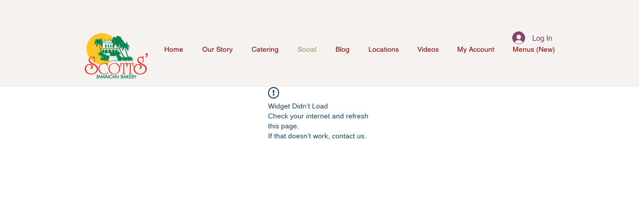

--- FILE ---
content_type: text/html; charset=UTF-8
request_url: https://www.scottsjamaicanbakery.com/facebook-stream
body_size: 171259
content:
<!DOCTYPE html>
<html lang="en">
<head>
  
  <!-- SEO Tags -->
  <title>Facebook Stream | Scotts' Jamaican Bakery | United States</title>
  <meta name="description" content="Scotts' Jamaican Bakery Facebook Page stream, Forty Years since 1978, like us,  Jamaican Food, Beef Patties, Hardo Bread, Jamaican Bakery, Cheap Eats"/>
  <link rel="canonical" href="https://www.scottsjamaicanbakery.com/facebook-stream"/>
  <meta property="og:title" content="Facebook Stream | Scotts' Jamaican Bakery | United States"/>
  <meta property="og:description" content="Scotts' Jamaican Bakery Facebook Page stream, Forty Years since 1978, like us,  Jamaican Food, Beef Patties, Hardo Bread, Jamaican Bakery, Cheap Eats"/>
  <meta property="og:url" content="https://www.scottsjamaicanbakery.com/facebook-stream"/>
  <meta property="og:site_name" content="SJB Website V.2018"/>
  <meta property="og:type" content="website"/>
  <link rel="alternate" href="https://www.scottsjamaicanbakery.com/facebook-stream" hreflang="x-default"/>
  <link rel="alternate" href="https://www.scottsjamaicanbakery.com/facebook-stream" hreflang="en-us"/>
  <meta name="google-site-verification" content="cXIwwV5DjZdhbllK4BdPw8PlDfoYGOkiWNAucM_AevM"/>
  <meta name="keywords" content="Chicken Patty, Curry Chicken, Curry Goat, Duck Bread, Hardo Bread, Jamaican Bakery, Jamaican Beef Patty, Jamaican Food, Jamaican Restaurant, Oxtails, Rice and Peas, Rum Cakes, Scotts Bakery"/>
  <meta name="twitter:card" content="summary_large_image"/>
  <meta name="twitter:title" content="Facebook Stream | Scotts' Jamaican Bakery | United States"/>
  <meta name="twitter:description" content="Scotts' Jamaican Bakery Facebook Page stream, Forty Years since 1978, like us,  Jamaican Food, Beef Patties, Hardo Bread, Jamaican Bakery, Cheap Eats"/>

  
  <meta charset='utf-8'>
  <meta name="viewport" content="width=device-width, initial-scale=1" id="wixDesktopViewport" />
  <meta http-equiv="X-UA-Compatible" content="IE=edge">
  <meta name="generator" content="Wix.com Website Builder"/>

  <link rel="icon" sizes="192x192" href="https://static.parastorage.com/client/pfavico.ico" type="image/x-icon"/>
  <link rel="shortcut icon" href="https://static.parastorage.com/client/pfavico.ico" type="image/x-icon"/>
  <link rel="apple-touch-icon" href="https://static.parastorage.com/client/pfavico.ico" type="image/x-icon"/>

  <!-- Safari Pinned Tab Icon -->
  <!-- <link rel="mask-icon" href="https://static.parastorage.com/client/pfavico.ico"> -->

  <!-- Original trials -->
  


  <!-- Segmenter Polyfill -->
  <script>
    if (!window.Intl || !window.Intl.Segmenter) {
      (function() {
        var script = document.createElement('script');
        script.src = 'https://static.parastorage.com/unpkg/@formatjs/intl-segmenter@11.7.10/polyfill.iife.js';
        document.head.appendChild(script);
      })();
    }
  </script>

  <!-- Legacy Polyfills -->
  <script nomodule="" src="https://static.parastorage.com/unpkg/core-js-bundle@3.2.1/minified.js"></script>
  <script nomodule="" src="https://static.parastorage.com/unpkg/focus-within-polyfill@5.0.9/dist/focus-within-polyfill.js"></script>

  <!-- Performance API Polyfills -->
  <script>
  (function () {
    var noop = function noop() {};
    if ("performance" in window === false) {
      window.performance = {};
    }
    window.performance.mark = performance.mark || noop;
    window.performance.measure = performance.measure || noop;
    if ("now" in window.performance === false) {
      var nowOffset = Date.now();
      if (performance.timing && performance.timing.navigationStart) {
        nowOffset = performance.timing.navigationStart;
      }
      window.performance.now = function now() {
        return Date.now() - nowOffset;
      };
    }
  })();
  </script>

  <!-- Globals Definitions -->
  <script>
    (function () {
      var now = Date.now()
      window.initialTimestamps = {
        initialTimestamp: now,
        initialRequestTimestamp: Math.round(performance.timeOrigin ? performance.timeOrigin : now - performance.now())
      }

      window.thunderboltTag = "QA_READY"
      window.thunderboltVersion = "1.16787.0"
    })();
  </script>

  <!-- Essential Viewer Model -->
  <script type="application/json" id="wix-essential-viewer-model">{"fleetConfig":{"fleetName":"thunderbolt-seo-isolated-renderer","type":"Rollout","code":1},"mode":{"qa":false,"enableTestApi":false,"debug":false,"ssrIndicator":false,"ssrOnly":false,"siteAssetsFallback":"enable","versionIndicator":false},"componentsLibrariesTopology":[{"artifactId":"editor-elements","namespace":"wixui","url":"https:\/\/static.parastorage.com\/services\/editor-elements\/1.14855.0"},{"artifactId":"editor-elements","namespace":"dsgnsys","url":"https:\/\/static.parastorage.com\/services\/editor-elements\/1.14855.0"}],"siteFeaturesConfigs":{"sessionManager":{"isRunningInDifferentSiteContext":false}},"language":{"userLanguage":"en"},"siteAssets":{"clientTopology":{"mediaRootUrl":"https:\/\/static.wixstatic.com","scriptsUrl":"static.parastorage.com","staticMediaUrl":"https:\/\/static.wixstatic.com\/media","moduleRepoUrl":"https:\/\/static.parastorage.com\/unpkg","fileRepoUrl":"https:\/\/static.parastorage.com\/services","viewerAppsUrl":"https:\/\/viewer-apps.parastorage.com","viewerAssetsUrl":"https:\/\/viewer-assets.parastorage.com","siteAssetsUrl":"https:\/\/siteassets.parastorage.com","pageJsonServerUrls":["https:\/\/pages.parastorage.com","https:\/\/staticorigin.wixstatic.com","https:\/\/www.scottsjamaicanbakery.com","https:\/\/fallback.wix.com\/wix-html-editor-pages-webapp\/page"],"pathOfTBModulesInFileRepoForFallback":"wix-thunderbolt\/dist\/"}},"siteFeatures":["accessibility","appMonitoring","assetsLoader","businessLogger","captcha","clickHandlerRegistrar","commonConfig","componentsLoader","componentsRegistry","consentPolicy","cookiesManager","cyclicTabbing","domSelectors","dynamicPages","environmentWixCodeSdk","environment","lightbox","locationWixCodeSdk","mpaNavigation","multilingual","navigationManager","navigationPhases","ooi","pages","panorama","renderer","reporter","routerFetch","router","scrollRestoration","seoWixCodeSdk","seo","sessionManager","siteMembersWixCodeSdk","siteMembers","siteScrollBlocker","siteWixCodeSdk","speculationRules","ssrCache","stores","structureApi","thunderboltInitializer","tpaCommons","tpaWorkerFeature","translations","usedPlatformApis","warmupData","windowMessageRegistrar","windowWixCodeSdk","wixCustomElementComponent","wixEmbedsApi","componentsReact","platform"],"site":{"externalBaseUrl":"https:\/\/www.scottsjamaicanbakery.com","isSEO":true},"media":{"staticMediaUrl":"https:\/\/static.wixstatic.com\/media","mediaRootUrl":"https:\/\/static.wixstatic.com\/","staticVideoUrl":"https:\/\/video.wixstatic.com\/"},"requestUrl":"https:\/\/www.scottsjamaicanbakery.com\/facebook-stream","rollout":{"siteAssetsVersionsRollout":false,"isDACRollout":0,"isTBRollout":true},"commonConfig":{"brand":"wix","host":"VIEWER","bsi":"","consentPolicy":{},"consentPolicyHeader":{},"siteRevision":"4","branchId":"8c6e12da-d048-4e31-b6ff-cdfbd7292ce6","renderingFlow":"NONE","language":"en","locale":"en-us"},"interactionSampleRatio":0.01,"dynamicModelUrl":"https:\/\/www.scottsjamaicanbakery.com\/_api\/v2\/dynamicmodel","accessTokensUrl":"https:\/\/www.scottsjamaicanbakery.com\/_api\/v1\/access-tokens","isExcludedFromSecurityExperiments":false,"experiments":{"specs.thunderbolt.hardenFetchAndXHR":true,"specs.thunderbolt.securityExperiments":true}}</script>
  <script>window.viewerModel = JSON.parse(document.getElementById('wix-essential-viewer-model').textContent)</script>

  <script>
    window.commonConfig = viewerModel.commonConfig
  </script>

  
  <!-- BEGIN handleAccessTokens bundle -->

  <script data-url="https://static.parastorage.com/services/wix-thunderbolt/dist/handleAccessTokens.inline.4f2f9a53.bundle.min.js">(()=>{"use strict";function e(e){let{context:o,property:r,value:n,enumerable:i=!0}=e,c=e.get,l=e.set;if(!r||void 0===n&&!c&&!l)return new Error("property and value are required");let a=o||globalThis,s=a?.[r],u={};if(void 0!==n)u.value=n;else{if(c){let e=t(c);e&&(u.get=e)}if(l){let e=t(l);e&&(u.set=e)}}let p={...u,enumerable:i||!1,configurable:!1};void 0!==n&&(p.writable=!1);try{Object.defineProperty(a,r,p)}catch(e){return e instanceof TypeError?s:e}return s}function t(e,t){return"function"==typeof e?e:!0===e?.async&&"function"==typeof e.func?t?async function(t){return e.func(t)}:async function(){return e.func()}:"function"==typeof e?.func?e.func:void 0}try{e({property:"strictDefine",value:e})}catch{}try{e({property:"defineStrictObject",value:r})}catch{}try{e({property:"defineStrictMethod",value:n})}catch{}var o=["toString","toLocaleString","valueOf","constructor","prototype"];function r(t){let{context:n,property:c,propertiesToExclude:l=[],skipPrototype:a=!1,hardenPrototypePropertiesToExclude:s=[]}=t;if(!c)return new Error("property is required");let u=(n||globalThis)[c],p={},f=i(n,c);u&&("object"==typeof u||"function"==typeof u)&&Reflect.ownKeys(u).forEach(t=>{if(!l.includes(t)&&!o.includes(t)){let o=i(u,t);if(o&&(o.writable||o.configurable)){let{value:r,get:n,set:i,enumerable:c=!1}=o,l={};void 0!==r?l.value=r:n?l.get=n:i&&(l.set=i);try{let o=e({context:u,property:t,...l,enumerable:c});p[t]=o}catch(e){if(!(e instanceof TypeError))throw e;try{p[t]=o.value||o.get||o.set}catch{}}}}});let d={originalObject:u,originalProperties:p};if(!a&&void 0!==u?.prototype){let e=r({context:u,property:"prototype",propertiesToExclude:s,skipPrototype:!0});e instanceof Error||(d.originalPrototype=e?.originalObject,d.originalPrototypeProperties=e?.originalProperties)}return e({context:n,property:c,value:u,enumerable:f?.enumerable}),d}function n(t,o){let r=(o||globalThis)[t],n=i(o||globalThis,t);return r&&n&&(n.writable||n.configurable)?(Object.freeze(r),e({context:globalThis,property:t,value:r})):r}function i(e,t){if(e&&t)try{return Reflect.getOwnPropertyDescriptor(e,t)}catch{return}}function c(e){if("string"!=typeof e)return e;try{return decodeURIComponent(e).toLowerCase().trim()}catch{return e.toLowerCase().trim()}}function l(e,t){let o="";if("string"==typeof e)o=e.split("=")[0]?.trim()||"";else{if(!e||"string"!=typeof e.name)return!1;o=e.name}return t.has(c(o)||"")}function a(e,t){let o;return o="string"==typeof e?e.split(";").map(e=>e.trim()).filter(e=>e.length>0):e||[],o.filter(e=>!l(e,t))}var s=null;function u(){return null===s&&(s=typeof Document>"u"?void 0:Object.getOwnPropertyDescriptor(Document.prototype,"cookie")),s}function p(t,o){if(!globalThis?.cookieStore)return;let r=globalThis.cookieStore.get.bind(globalThis.cookieStore),n=globalThis.cookieStore.getAll.bind(globalThis.cookieStore),i=globalThis.cookieStore.set.bind(globalThis.cookieStore),c=globalThis.cookieStore.delete.bind(globalThis.cookieStore);return e({context:globalThis.CookieStore.prototype,property:"get",value:async function(e){return l(("string"==typeof e?e:e.name)||"",t)?null:r.call(this,e)},enumerable:!0}),e({context:globalThis.CookieStore.prototype,property:"getAll",value:async function(){return a(await n.apply(this,Array.from(arguments)),t)},enumerable:!0}),e({context:globalThis.CookieStore.prototype,property:"set",value:async function(){let e=Array.from(arguments);if(!l(1===e.length?e[0].name:e[0],t))return i.apply(this,e);o&&console.warn(o)},enumerable:!0}),e({context:globalThis.CookieStore.prototype,property:"delete",value:async function(){let e=Array.from(arguments);if(!l(1===e.length?e[0].name:e[0],t))return c.apply(this,e)},enumerable:!0}),e({context:globalThis.cookieStore,property:"prototype",value:globalThis.CookieStore.prototype,enumerable:!1}),e({context:globalThis,property:"cookieStore",value:globalThis.cookieStore,enumerable:!0}),{get:r,getAll:n,set:i,delete:c}}var f=["TextEncoder","TextDecoder","XMLHttpRequestEventTarget","EventTarget","URL","JSON","Reflect","Object","Array","Map","Set","WeakMap","WeakSet","Promise","Symbol","Error"],d=["addEventListener","removeEventListener","dispatchEvent","encodeURI","encodeURIComponent","decodeURI","decodeURIComponent"];const y=(e,t)=>{try{const o=t?t.get.call(document):document.cookie;return o.split(";").map(e=>e.trim()).filter(t=>t?.startsWith(e))[0]?.split("=")[1]}catch(e){return""}},g=(e="",t="",o="/")=>`${e}=; ${t?`domain=${t};`:""} max-age=0; path=${o}; expires=Thu, 01 Jan 1970 00:00:01 GMT`;function m(){(function(){if("undefined"!=typeof window){const e=performance.getEntriesByType("navigation")[0];return"back_forward"===(e?.type||"")}return!1})()&&function(){const{counter:e}=function(){const e=b("getItem");if(e){const[t,o]=e.split("-"),r=o?parseInt(o,10):0;if(r>=3){const e=t?Number(t):0;if(Date.now()-e>6e4)return{counter:0}}return{counter:r}}return{counter:0}}();e<3?(!function(e=1){b("setItem",`${Date.now()}-${e}`)}(e+1),window.location.reload()):console.error("ATS: Max reload attempts reached")}()}function b(e,t){try{return sessionStorage[e]("reload",t||"")}catch(e){console.error("ATS: Error calling sessionStorage:",e)}}const h="client-session-bind",v="sec-fetch-unsupported",{experiments:w}=window.viewerModel,T=[h,"client-binding",v,"svSession","smSession","server-session-bind","wixSession2","wixSession3"].map(e=>e.toLowerCase()),{cookie:S}=function(t,o){let r=new Set(t);return e({context:document,property:"cookie",set:{func:e=>function(e,t,o,r){let n=u(),i=c(t.split(";")[0]||"")||"";[...o].every(e=>!i.startsWith(e.toLowerCase()))&&n?.set?n.set.call(e,t):r&&console.warn(r)}(document,e,r,o)},get:{func:()=>function(e,t){let o=u();if(!o?.get)throw new Error("Cookie descriptor or getter not available");return a(o.get.call(e),t).join("; ")}(document,r)},enumerable:!0}),{cookieStore:p(r,o),cookie:u()}}(T),k="tbReady",x="security_overrideGlobals",{experiments:E,siteFeaturesConfigs:C,accessTokensUrl:P}=window.viewerModel,R=P,M={},O=(()=>{const e=y(h,S);if(w["specs.thunderbolt.browserCacheReload"]){y(v,S)||e?b("removeItem"):m()}return(()=>{const e=g(h),t=g(h,location.hostname);S.set.call(document,e),S.set.call(document,t)})(),e})();O&&(M["client-binding"]=O);const D=fetch;addEventListener(k,function e(t){const{logger:o}=t.detail;try{window.tb.init({fetch:D,fetchHeaders:M})}catch(e){const t=new Error("TB003");o.meter(`${x}_${t.message}`,{paramsOverrides:{errorType:x,eventString:t.message}}),window?.viewerModel?.mode.debug&&console.error(e)}finally{removeEventListener(k,e)}}),E["specs.thunderbolt.hardenFetchAndXHR"]||(window.fetchDynamicModel=()=>C.sessionManager.isRunningInDifferentSiteContext?Promise.resolve({}):fetch(R,{credentials:"same-origin",headers:M}).then(function(e){if(!e.ok)throw new Error(`[${e.status}]${e.statusText}`);return e.json()}),window.dynamicModelPromise=window.fetchDynamicModel())})();
//# sourceMappingURL=https://static.parastorage.com/services/wix-thunderbolt/dist/handleAccessTokens.inline.4f2f9a53.bundle.min.js.map</script>

<!-- END handleAccessTokens bundle -->

<!-- BEGIN overrideGlobals bundle -->

<script data-url="https://static.parastorage.com/services/wix-thunderbolt/dist/overrideGlobals.inline.ec13bfcf.bundle.min.js">(()=>{"use strict";function e(e){let{context:r,property:o,value:n,enumerable:i=!0}=e,c=e.get,a=e.set;if(!o||void 0===n&&!c&&!a)return new Error("property and value are required");let l=r||globalThis,u=l?.[o],s={};if(void 0!==n)s.value=n;else{if(c){let e=t(c);e&&(s.get=e)}if(a){let e=t(a);e&&(s.set=e)}}let p={...s,enumerable:i||!1,configurable:!1};void 0!==n&&(p.writable=!1);try{Object.defineProperty(l,o,p)}catch(e){return e instanceof TypeError?u:e}return u}function t(e,t){return"function"==typeof e?e:!0===e?.async&&"function"==typeof e.func?t?async function(t){return e.func(t)}:async function(){return e.func()}:"function"==typeof e?.func?e.func:void 0}try{e({property:"strictDefine",value:e})}catch{}try{e({property:"defineStrictObject",value:o})}catch{}try{e({property:"defineStrictMethod",value:n})}catch{}var r=["toString","toLocaleString","valueOf","constructor","prototype"];function o(t){let{context:n,property:c,propertiesToExclude:a=[],skipPrototype:l=!1,hardenPrototypePropertiesToExclude:u=[]}=t;if(!c)return new Error("property is required");let s=(n||globalThis)[c],p={},f=i(n,c);s&&("object"==typeof s||"function"==typeof s)&&Reflect.ownKeys(s).forEach(t=>{if(!a.includes(t)&&!r.includes(t)){let r=i(s,t);if(r&&(r.writable||r.configurable)){let{value:o,get:n,set:i,enumerable:c=!1}=r,a={};void 0!==o?a.value=o:n?a.get=n:i&&(a.set=i);try{let r=e({context:s,property:t,...a,enumerable:c});p[t]=r}catch(e){if(!(e instanceof TypeError))throw e;try{p[t]=r.value||r.get||r.set}catch{}}}}});let d={originalObject:s,originalProperties:p};if(!l&&void 0!==s?.prototype){let e=o({context:s,property:"prototype",propertiesToExclude:u,skipPrototype:!0});e instanceof Error||(d.originalPrototype=e?.originalObject,d.originalPrototypeProperties=e?.originalProperties)}return e({context:n,property:c,value:s,enumerable:f?.enumerable}),d}function n(t,r){let o=(r||globalThis)[t],n=i(r||globalThis,t);return o&&n&&(n.writable||n.configurable)?(Object.freeze(o),e({context:globalThis,property:t,value:o})):o}function i(e,t){if(e&&t)try{return Reflect.getOwnPropertyDescriptor(e,t)}catch{return}}function c(e){if("string"!=typeof e)return e;try{return decodeURIComponent(e).toLowerCase().trim()}catch{return e.toLowerCase().trim()}}function a(e,t){return e instanceof Headers?e.forEach((r,o)=>{l(o,t)||e.delete(o)}):Object.keys(e).forEach(r=>{l(r,t)||delete e[r]}),e}function l(e,t){return!t.has(c(e)||"")}function u(e,t){let r=!0,o=function(e){let t,r;if(globalThis.Request&&e instanceof Request)t=e.url;else{if("function"!=typeof e?.toString)throw new Error("Unsupported type for url");t=e.toString()}try{return new URL(t).pathname}catch{return r=t.replace(/#.+/gi,"").split("?").shift(),r.startsWith("/")?r:`/${r}`}}(e),n=c(o);return n&&t.some(e=>n.includes(e))&&(r=!1),r}function s(t,r,o){let n=fetch,i=XMLHttpRequest,c=new Set(r);function s(){let e=new i,r=e.open,n=e.setRequestHeader;return e.open=function(){let n=Array.from(arguments),i=n[1];if(n.length<2||u(i,t))return r.apply(e,n);throw new Error(o||`Request not allowed for path ${i}`)},e.setRequestHeader=function(t,r){l(decodeURIComponent(t),c)&&n.call(e,t,r)},e}return e({property:"fetch",value:function(){let e=function(e,t){return globalThis.Request&&e[0]instanceof Request&&e[0]?.headers?a(e[0].headers,t):e[1]?.headers&&a(e[1].headers,t),e}(arguments,c);return u(arguments[0],t)?n.apply(globalThis,Array.from(e)):new Promise((e,t)=>{t(new Error(o||`Request not allowed for path ${arguments[0]}`))})},enumerable:!0}),e({property:"XMLHttpRequest",value:s,enumerable:!0}),Object.keys(i).forEach(e=>{s[e]=i[e]}),{fetch:n,XMLHttpRequest:i}}var p=["TextEncoder","TextDecoder","XMLHttpRequestEventTarget","EventTarget","URL","JSON","Reflect","Object","Array","Map","Set","WeakMap","WeakSet","Promise","Symbol","Error"],f=["addEventListener","removeEventListener","dispatchEvent","encodeURI","encodeURIComponent","decodeURI","decodeURIComponent"];const d=function(){let t=globalThis.open,r=document.open;function o(e,r,o){let n="string"!=typeof e,i=t.call(window,e,r,o);return n||e&&function(e){return e.startsWith("//")&&/(?:[a-z0-9](?:[a-z0-9-]{0,61}[a-z0-9])?\.)+[a-z0-9][a-z0-9-]{0,61}[a-z0-9]/g.test(`${location.protocol}:${e}`)&&(e=`${location.protocol}${e}`),!e.startsWith("http")||new URL(e).hostname===location.hostname}(e)?{}:i}return e({property:"open",value:o,context:globalThis,enumerable:!0}),e({property:"open",value:function(e,t,n){return e?o(e,t,n):r.call(document,e||"",t||"",n||"")},context:document,enumerable:!0}),{open:t,documentOpen:r}},y=function(){let t=document.createElement,r=Element.prototype.setAttribute,o=Element.prototype.setAttributeNS;return e({property:"createElement",context:document,value:function(n,i){let a=t.call(document,n,i);if("iframe"===c(n)){e({property:"srcdoc",context:a,get:()=>"",set:()=>{console.warn("`srcdoc` is not allowed in iframe elements.")}});let t=function(e,t){"srcdoc"!==e.toLowerCase()?r.call(a,e,t):console.warn("`srcdoc` attribute is not allowed to be set.")},n=function(e,t,r){"srcdoc"!==t.toLowerCase()?o.call(a,e,t,r):console.warn("`srcdoc` attribute is not allowed to be set.")};a.setAttribute=t,a.setAttributeNS=n}return a},enumerable:!0}),{createElement:t,setAttribute:r,setAttributeNS:o}},m=["client-binding"],b=["/_api/v1/access-tokens","/_api/v2/dynamicmodel","/_api/one-app-session-web/v3/businesses"],h=function(){let t=setTimeout,r=setInterval;return o("setTimeout",0,globalThis),o("setInterval",0,globalThis),{setTimeout:t,setInterval:r};function o(t,r,o){let n=o||globalThis,i=n[t];if(!i||"function"!=typeof i)throw new Error(`Function ${t} not found or is not a function`);e({property:t,value:function(){let e=Array.from(arguments);if("string"!=typeof e[r])return i.apply(n,e);console.warn(`Calling ${t} with a String Argument at index ${r} is not allowed`)},context:o,enumerable:!0})}},v=function(){if(navigator&&"serviceWorker"in navigator){let t=navigator.serviceWorker.register;return e({context:navigator.serviceWorker,property:"register",value:function(){console.log("Service worker registration is not allowed")},enumerable:!0}),{register:t}}return{}};performance.mark("overrideGlobals started");const{isExcludedFromSecurityExperiments:g,experiments:w}=window.viewerModel,E=!g&&w["specs.thunderbolt.securityExperiments"];try{d(),E&&y(),w["specs.thunderbolt.hardenFetchAndXHR"]&&E&&s(b,m),v(),(e=>{let t=[],r=[];r=r.concat(["TextEncoder","TextDecoder"]),e&&(r=r.concat(["XMLHttpRequestEventTarget","EventTarget"])),r=r.concat(["URL","JSON"]),e&&(t=t.concat(["addEventListener","removeEventListener"])),t=t.concat(["encodeURI","encodeURIComponent","decodeURI","decodeURIComponent"]),r=r.concat(["String","Number"]),e&&r.push("Object"),r=r.concat(["Reflect"]),t.forEach(e=>{n(e),["addEventListener","removeEventListener"].includes(e)&&n(e,document)}),r.forEach(e=>{o({property:e})})})(E),E&&h()}catch(e){window?.viewerModel?.mode.debug&&console.error(e);const t=new Error("TB006");window.fedops?.reportError(t,"security_overrideGlobals"),window.Sentry?window.Sentry.captureException(t):globalThis.defineStrictProperty("sentryBuffer",[t],window,!1)}performance.mark("overrideGlobals ended")})();
//# sourceMappingURL=https://static.parastorage.com/services/wix-thunderbolt/dist/overrideGlobals.inline.ec13bfcf.bundle.min.js.map</script>

<!-- END overrideGlobals bundle -->


  
  <script>
    window.commonConfig = viewerModel.commonConfig

	
  </script>

  <!-- Initial CSS -->
  <style data-url="https://static.parastorage.com/services/wix-thunderbolt/dist/main.347af09f.min.css">@keyframes slide-horizontal-new{0%{transform:translateX(100%)}}@keyframes slide-horizontal-old{80%{opacity:1}to{opacity:0;transform:translateX(-100%)}}@keyframes slide-vertical-new{0%{transform:translateY(-100%)}}@keyframes slide-vertical-old{80%{opacity:1}to{opacity:0;transform:translateY(100%)}}@keyframes out-in-new{0%{opacity:0}}@keyframes out-in-old{to{opacity:0}}:root:active-view-transition{view-transition-name:none}::view-transition{pointer-events:none}:root:active-view-transition::view-transition-new(page-group),:root:active-view-transition::view-transition-old(page-group){animation-duration:.6s;cursor:wait;pointer-events:all}:root:active-view-transition-type(SlideHorizontal)::view-transition-old(page-group){animation:slide-horizontal-old .6s cubic-bezier(.83,0,.17,1) forwards;mix-blend-mode:normal}:root:active-view-transition-type(SlideHorizontal)::view-transition-new(page-group){animation:slide-horizontal-new .6s cubic-bezier(.83,0,.17,1) backwards;mix-blend-mode:normal}:root:active-view-transition-type(SlideVertical)::view-transition-old(page-group){animation:slide-vertical-old .6s cubic-bezier(.83,0,.17,1) forwards;mix-blend-mode:normal}:root:active-view-transition-type(SlideVertical)::view-transition-new(page-group){animation:slide-vertical-new .6s cubic-bezier(.83,0,.17,1) backwards;mix-blend-mode:normal}:root:active-view-transition-type(OutIn)::view-transition-old(page-group){animation:out-in-old .35s cubic-bezier(.22,1,.36,1) forwards}:root:active-view-transition-type(OutIn)::view-transition-new(page-group){animation:out-in-new .35s cubic-bezier(.64,0,.78,0) .35s backwards}@media(prefers-reduced-motion:reduce){::view-transition-group(*),::view-transition-new(*),::view-transition-old(*){animation:none!important}}body,html{background:transparent;border:0;margin:0;outline:0;padding:0;vertical-align:baseline}body{--scrollbar-width:0px;font-family:Arial,Helvetica,sans-serif;font-size:10px}body,html{height:100%}body{overflow-x:auto;overflow-y:scroll}body:not(.responsive) #site-root{min-width:var(--site-width);width:100%}body:not([data-js-loaded]) [data-hide-prejs]{visibility:hidden}interact-element{display:contents}#SITE_CONTAINER{position:relative}:root{--one-unit:1vw;--section-max-width:9999px;--spx-stopper-max:9999px;--spx-stopper-min:0px;--browser-zoom:1}@supports(-webkit-appearance:none) and (stroke-color:transparent){:root{--safari-sticky-fix:opacity;--experimental-safari-sticky-fix:translateZ(0)}}@supports(container-type:inline-size){:root{--one-unit:1cqw}}[id^=oldHoverBox-]{mix-blend-mode:plus-lighter;transition:opacity .5s ease,visibility .5s ease}[data-mesh-id$=inlineContent-gridContainer]:has(>[id^=oldHoverBox-]){isolation:isolate}</style>
<style data-url="https://static.parastorage.com/services/wix-thunderbolt/dist/main.renderer.9cb0985f.min.css">a,abbr,acronym,address,applet,b,big,blockquote,button,caption,center,cite,code,dd,del,dfn,div,dl,dt,em,fieldset,font,footer,form,h1,h2,h3,h4,h5,h6,header,i,iframe,img,ins,kbd,label,legend,li,nav,object,ol,p,pre,q,s,samp,section,small,span,strike,strong,sub,sup,table,tbody,td,tfoot,th,thead,title,tr,tt,u,ul,var{background:transparent;border:0;margin:0;outline:0;padding:0;vertical-align:baseline}input,select,textarea{box-sizing:border-box;font-family:Helvetica,Arial,sans-serif}ol,ul{list-style:none}blockquote,q{quotes:none}ins{text-decoration:none}del{text-decoration:line-through}table{border-collapse:collapse;border-spacing:0}a{cursor:pointer;text-decoration:none}.testStyles{overflow-y:hidden}.reset-button{-webkit-appearance:none;background:none;border:0;color:inherit;font:inherit;line-height:normal;outline:0;overflow:visible;padding:0;-webkit-user-select:none;-moz-user-select:none;-ms-user-select:none}:focus{outline:none}body.device-mobile-optimized:not(.disable-site-overflow){overflow-x:hidden;overflow-y:scroll}body.device-mobile-optimized:not(.responsive) #SITE_CONTAINER{margin-left:auto;margin-right:auto;overflow-x:visible;position:relative;width:320px}body.device-mobile-optimized:not(.responsive):not(.blockSiteScrolling) #SITE_CONTAINER{margin-top:0}body.device-mobile-optimized>*{max-width:100%!important}body.device-mobile-optimized #site-root{overflow-x:hidden;overflow-y:hidden}@supports(overflow:clip){body.device-mobile-optimized #site-root{overflow-x:clip;overflow-y:clip}}body.device-mobile-non-optimized #SITE_CONTAINER #site-root{overflow-x:clip;overflow-y:clip}body.device-mobile-non-optimized.fullScreenMode{background-color:#5f6360}body.device-mobile-non-optimized.fullScreenMode #MOBILE_ACTIONS_MENU,body.device-mobile-non-optimized.fullScreenMode #SITE_BACKGROUND,body.device-mobile-non-optimized.fullScreenMode #site-root,body.fullScreenMode #WIX_ADS{visibility:hidden}body.fullScreenMode{overflow-x:hidden!important;overflow-y:hidden!important}body.fullScreenMode.device-mobile-optimized #TINY_MENU{opacity:0;pointer-events:none}body.fullScreenMode-scrollable.device-mobile-optimized{overflow-x:hidden!important;overflow-y:auto!important}body.fullScreenMode-scrollable.device-mobile-optimized #masterPage,body.fullScreenMode-scrollable.device-mobile-optimized #site-root{overflow-x:hidden!important;overflow-y:hidden!important}body.fullScreenMode-scrollable.device-mobile-optimized #SITE_BACKGROUND,body.fullScreenMode-scrollable.device-mobile-optimized #masterPage{height:auto!important}body.fullScreenMode-scrollable.device-mobile-optimized #masterPage.mesh-layout{height:0!important}body.blockSiteScrolling,body.siteScrollingBlocked{position:fixed;width:100%}body.blockSiteScrolling #SITE_CONTAINER{margin-top:calc(var(--blocked-site-scroll-margin-top)*-1)}#site-root{margin:0 auto;min-height:100%;position:relative;top:var(--wix-ads-height)}#site-root img:not([src]){visibility:hidden}#site-root svg img:not([src]){visibility:visible}.auto-generated-link{color:inherit}#SCROLL_TO_BOTTOM,#SCROLL_TO_TOP{height:0}.has-click-trigger{cursor:pointer}.fullScreenOverlay{bottom:0;display:flex;justify-content:center;left:0;overflow-y:hidden;position:fixed;right:0;top:-60px;z-index:1005}.fullScreenOverlay>.fullScreenOverlayContent{bottom:0;left:0;margin:0 auto;overflow:hidden;position:absolute;right:0;top:60px;transform:translateZ(0)}[data-mesh-id$=centeredContent],[data-mesh-id$=form],[data-mesh-id$=inlineContent]{pointer-events:none;position:relative}[data-mesh-id$=-gridWrapper],[data-mesh-id$=-rotated-wrapper]{pointer-events:none}[data-mesh-id$=-gridContainer]>*,[data-mesh-id$=-rotated-wrapper]>*,[data-mesh-id$=inlineContent]>:not([data-mesh-id$=-gridContainer]){pointer-events:auto}.device-mobile-optimized #masterPage.mesh-layout #SOSP_CONTAINER_CUSTOM_ID{grid-area:2/1/3/2;-ms-grid-row:2;position:relative}#masterPage.mesh-layout{-ms-grid-rows:max-content max-content min-content max-content;-ms-grid-columns:100%;align-items:start;display:-ms-grid;display:grid;grid-template-columns:100%;grid-template-rows:max-content max-content min-content max-content;justify-content:stretch}#masterPage.mesh-layout #PAGES_CONTAINER,#masterPage.mesh-layout #SITE_FOOTER-placeholder,#masterPage.mesh-layout #SITE_FOOTER_WRAPPER,#masterPage.mesh-layout #SITE_HEADER-placeholder,#masterPage.mesh-layout #SITE_HEADER_WRAPPER,#masterPage.mesh-layout #SOSP_CONTAINER_CUSTOM_ID[data-state~=mobileView],#masterPage.mesh-layout #soapAfterPagesContainer,#masterPage.mesh-layout #soapBeforePagesContainer{-ms-grid-row-align:start;-ms-grid-column-align:start;-ms-grid-column:1}#masterPage.mesh-layout #SITE_HEADER-placeholder,#masterPage.mesh-layout #SITE_HEADER_WRAPPER{grid-area:1/1/2/2;-ms-grid-row:1}#masterPage.mesh-layout #PAGES_CONTAINER,#masterPage.mesh-layout #soapAfterPagesContainer,#masterPage.mesh-layout #soapBeforePagesContainer{grid-area:3/1/4/2;-ms-grid-row:3}#masterPage.mesh-layout #soapAfterPagesContainer,#masterPage.mesh-layout #soapBeforePagesContainer{width:100%}#masterPage.mesh-layout #PAGES_CONTAINER{align-self:stretch}#masterPage.mesh-layout main#PAGES_CONTAINER{display:block}#masterPage.mesh-layout #SITE_FOOTER-placeholder,#masterPage.mesh-layout #SITE_FOOTER_WRAPPER{grid-area:4/1/5/2;-ms-grid-row:4}#masterPage.mesh-layout #SITE_PAGES,#masterPage.mesh-layout [data-mesh-id=PAGES_CONTAINERcenteredContent],#masterPage.mesh-layout [data-mesh-id=PAGES_CONTAINERinlineContent]{height:100%}#masterPage.mesh-layout.desktop>*{width:100%}#masterPage.mesh-layout #PAGES_CONTAINER,#masterPage.mesh-layout #SITE_FOOTER,#masterPage.mesh-layout #SITE_FOOTER_WRAPPER,#masterPage.mesh-layout #SITE_HEADER,#masterPage.mesh-layout #SITE_HEADER_WRAPPER,#masterPage.mesh-layout #SITE_PAGES,#masterPage.mesh-layout #masterPageinlineContent{position:relative}#masterPage.mesh-layout #SITE_HEADER{grid-area:1/1/2/2}#masterPage.mesh-layout #SITE_FOOTER{grid-area:4/1/5/2}#masterPage.mesh-layout.overflow-x-clip #SITE_FOOTER,#masterPage.mesh-layout.overflow-x-clip #SITE_HEADER{overflow-x:clip}[data-z-counter]{z-index:0}[data-z-counter="0"]{z-index:auto}.wixSiteProperties{-webkit-font-smoothing:antialiased;-moz-osx-font-smoothing:grayscale}:root{--wst-button-color-fill-primary:rgb(var(--color_48));--wst-button-color-border-primary:rgb(var(--color_49));--wst-button-color-text-primary:rgb(var(--color_50));--wst-button-color-fill-primary-hover:rgb(var(--color_51));--wst-button-color-border-primary-hover:rgb(var(--color_52));--wst-button-color-text-primary-hover:rgb(var(--color_53));--wst-button-color-fill-primary-disabled:rgb(var(--color_54));--wst-button-color-border-primary-disabled:rgb(var(--color_55));--wst-button-color-text-primary-disabled:rgb(var(--color_56));--wst-button-color-fill-secondary:rgb(var(--color_57));--wst-button-color-border-secondary:rgb(var(--color_58));--wst-button-color-text-secondary:rgb(var(--color_59));--wst-button-color-fill-secondary-hover:rgb(var(--color_60));--wst-button-color-border-secondary-hover:rgb(var(--color_61));--wst-button-color-text-secondary-hover:rgb(var(--color_62));--wst-button-color-fill-secondary-disabled:rgb(var(--color_63));--wst-button-color-border-secondary-disabled:rgb(var(--color_64));--wst-button-color-text-secondary-disabled:rgb(var(--color_65));--wst-color-fill-base-1:rgb(var(--color_36));--wst-color-fill-base-2:rgb(var(--color_37));--wst-color-fill-base-shade-1:rgb(var(--color_38));--wst-color-fill-base-shade-2:rgb(var(--color_39));--wst-color-fill-base-shade-3:rgb(var(--color_40));--wst-color-fill-accent-1:rgb(var(--color_41));--wst-color-fill-accent-2:rgb(var(--color_42));--wst-color-fill-accent-3:rgb(var(--color_43));--wst-color-fill-accent-4:rgb(var(--color_44));--wst-color-fill-background-primary:rgb(var(--color_11));--wst-color-fill-background-secondary:rgb(var(--color_12));--wst-color-text-primary:rgb(var(--color_15));--wst-color-text-secondary:rgb(var(--color_14));--wst-color-action:rgb(var(--color_18));--wst-color-disabled:rgb(var(--color_39));--wst-color-title:rgb(var(--color_45));--wst-color-subtitle:rgb(var(--color_46));--wst-color-line:rgb(var(--color_47));--wst-font-style-h2:var(--font_2);--wst-font-style-h3:var(--font_3);--wst-font-style-h4:var(--font_4);--wst-font-style-h5:var(--font_5);--wst-font-style-h6:var(--font_6);--wst-font-style-body-large:var(--font_7);--wst-font-style-body-medium:var(--font_8);--wst-font-style-body-small:var(--font_9);--wst-font-style-body-x-small:var(--font_10);--wst-color-custom-1:rgb(var(--color_13));--wst-color-custom-2:rgb(var(--color_16));--wst-color-custom-3:rgb(var(--color_17));--wst-color-custom-4:rgb(var(--color_19));--wst-color-custom-5:rgb(var(--color_20));--wst-color-custom-6:rgb(var(--color_21));--wst-color-custom-7:rgb(var(--color_22));--wst-color-custom-8:rgb(var(--color_23));--wst-color-custom-9:rgb(var(--color_24));--wst-color-custom-10:rgb(var(--color_25));--wst-color-custom-11:rgb(var(--color_26));--wst-color-custom-12:rgb(var(--color_27));--wst-color-custom-13:rgb(var(--color_28));--wst-color-custom-14:rgb(var(--color_29));--wst-color-custom-15:rgb(var(--color_30));--wst-color-custom-16:rgb(var(--color_31));--wst-color-custom-17:rgb(var(--color_32));--wst-color-custom-18:rgb(var(--color_33));--wst-color-custom-19:rgb(var(--color_34));--wst-color-custom-20:rgb(var(--color_35))}.wix-presets-wrapper{display:contents}</style>

  <meta name="format-detection" content="telephone=no">
  <meta name="skype_toolbar" content="skype_toolbar_parser_compatible">
  
  

  

  

  <!-- head performance data start -->
  
  <!-- head performance data end -->
  

    


    
<style data-href="https://static.parastorage.com/services/editor-elements-library/dist/thunderbolt/rb_wixui.thunderbolt_bootstrap.a1b00b19.min.css">.cwL6XW{cursor:pointer}.sNF2R0{opacity:0}.hLoBV3{transition:opacity var(--transition-duration) cubic-bezier(.37,0,.63,1)}.Rdf41z,.hLoBV3{opacity:1}.ftlZWo{transition:opacity var(--transition-duration) cubic-bezier(.37,0,.63,1)}.ATGlOr,.ftlZWo{opacity:0}.KQSXD0{transition:opacity var(--transition-duration) cubic-bezier(.64,0,.78,0)}.KQSXD0,.pagQKE{opacity:1}._6zG5H{opacity:0;transition:opacity var(--transition-duration) cubic-bezier(.22,1,.36,1)}.BB49uC{transform:translateX(100%)}.j9xE1V{transition:transform var(--transition-duration) cubic-bezier(.87,0,.13,1)}.ICs7Rs,.j9xE1V{transform:translateX(0)}.DxijZJ{transition:transform var(--transition-duration) cubic-bezier(.87,0,.13,1)}.B5kjYq,.DxijZJ{transform:translateX(-100%)}.cJijIV{transition:transform var(--transition-duration) cubic-bezier(.87,0,.13,1)}.cJijIV,.hOxaWM{transform:translateX(0)}.T9p3fN{transform:translateX(100%);transition:transform var(--transition-duration) cubic-bezier(.87,0,.13,1)}.qDxYJm{transform:translateY(100%)}.aA9V0P{transition:transform var(--transition-duration) cubic-bezier(.87,0,.13,1)}.YPXPAS,.aA9V0P{transform:translateY(0)}.Xf2zsA{transition:transform var(--transition-duration) cubic-bezier(.87,0,.13,1)}.Xf2zsA,.y7Kt7s{transform:translateY(-100%)}.EeUgMu{transition:transform var(--transition-duration) cubic-bezier(.87,0,.13,1)}.EeUgMu,.fdHrtm{transform:translateY(0)}.WIFaG4{transform:translateY(100%);transition:transform var(--transition-duration) cubic-bezier(.87,0,.13,1)}body:not(.responsive) .JsJXaX{overflow-x:clip}:root:active-view-transition .JsJXaX{view-transition-name:page-group}.AnQkDU{display:grid;grid-template-columns:1fr;grid-template-rows:1fr;height:100%}.AnQkDU>div{align-self:stretch!important;grid-area:1/1/2/2;justify-self:stretch!important}.StylableButton2545352419__root{-archetype:box;border:none;box-sizing:border-box;cursor:pointer;display:block;height:100%;min-height:10px;min-width:10px;padding:0;touch-action:manipulation;width:100%}.StylableButton2545352419__root[disabled]{pointer-events:none}.StylableButton2545352419__root:not(:hover):not([disabled]).StylableButton2545352419--hasBackgroundColor{background-color:var(--corvid-background-color)!important}.StylableButton2545352419__root:hover:not([disabled]).StylableButton2545352419--hasHoverBackgroundColor{background-color:var(--corvid-hover-background-color)!important}.StylableButton2545352419__root:not(:hover)[disabled].StylableButton2545352419--hasDisabledBackgroundColor{background-color:var(--corvid-disabled-background-color)!important}.StylableButton2545352419__root:not(:hover):not([disabled]).StylableButton2545352419--hasBorderColor{border-color:var(--corvid-border-color)!important}.StylableButton2545352419__root:hover:not([disabled]).StylableButton2545352419--hasHoverBorderColor{border-color:var(--corvid-hover-border-color)!important}.StylableButton2545352419__root:not(:hover)[disabled].StylableButton2545352419--hasDisabledBorderColor{border-color:var(--corvid-disabled-border-color)!important}.StylableButton2545352419__root.StylableButton2545352419--hasBorderRadius{border-radius:var(--corvid-border-radius)!important}.StylableButton2545352419__root.StylableButton2545352419--hasBorderWidth{border-width:var(--corvid-border-width)!important}.StylableButton2545352419__root:not(:hover):not([disabled]).StylableButton2545352419--hasColor,.StylableButton2545352419__root:not(:hover):not([disabled]).StylableButton2545352419--hasColor .StylableButton2545352419__label{color:var(--corvid-color)!important}.StylableButton2545352419__root:hover:not([disabled]).StylableButton2545352419--hasHoverColor,.StylableButton2545352419__root:hover:not([disabled]).StylableButton2545352419--hasHoverColor .StylableButton2545352419__label{color:var(--corvid-hover-color)!important}.StylableButton2545352419__root:not(:hover)[disabled].StylableButton2545352419--hasDisabledColor,.StylableButton2545352419__root:not(:hover)[disabled].StylableButton2545352419--hasDisabledColor .StylableButton2545352419__label{color:var(--corvid-disabled-color)!important}.StylableButton2545352419__link{-archetype:box;box-sizing:border-box;color:#000;text-decoration:none}.StylableButton2545352419__container{align-items:center;display:flex;flex-basis:auto;flex-direction:row;flex-grow:1;height:100%;justify-content:center;overflow:hidden;transition:all .2s ease,visibility 0s;width:100%}.StylableButton2545352419__label{-archetype:text;-controller-part-type:LayoutChildDisplayDropdown,LayoutFlexChildSpacing(first);max-width:100%;min-width:1.8em;overflow:hidden;text-align:center;text-overflow:ellipsis;transition:inherit;white-space:nowrap}.StylableButton2545352419__root.StylableButton2545352419--isMaxContent .StylableButton2545352419__label{text-overflow:unset}.StylableButton2545352419__root.StylableButton2545352419--isWrapText .StylableButton2545352419__label{min-width:10px;overflow-wrap:break-word;white-space:break-spaces;word-break:break-word}.StylableButton2545352419__icon{-archetype:icon;-controller-part-type:LayoutChildDisplayDropdown,LayoutFlexChildSpacing(last);flex-shrink:0;height:50px;min-width:1px;transition:inherit}.StylableButton2545352419__icon.StylableButton2545352419--override{display:block!important}.StylableButton2545352419__icon svg,.StylableButton2545352419__icon>span{display:flex;height:inherit;width:inherit}.StylableButton2545352419__root:not(:hover):not([disalbed]).StylableButton2545352419--hasIconColor .StylableButton2545352419__icon svg{fill:var(--corvid-icon-color)!important;stroke:var(--corvid-icon-color)!important}.StylableButton2545352419__root:hover:not([disabled]).StylableButton2545352419--hasHoverIconColor .StylableButton2545352419__icon svg{fill:var(--corvid-hover-icon-color)!important;stroke:var(--corvid-hover-icon-color)!important}.StylableButton2545352419__root:not(:hover)[disabled].StylableButton2545352419--hasDisabledIconColor .StylableButton2545352419__icon svg{fill:var(--corvid-disabled-icon-color)!important;stroke:var(--corvid-disabled-icon-color)!important}.aeyn4z{bottom:0;left:0;position:absolute;right:0;top:0}.qQrFOK{cursor:pointer}.VDJedC{-webkit-tap-highlight-color:rgba(0,0,0,0);fill:var(--corvid-fill-color,var(--fill));fill-opacity:var(--fill-opacity);stroke:var(--corvid-stroke-color,var(--stroke));stroke-opacity:var(--stroke-opacity);stroke-width:var(--stroke-width);filter:var(--drop-shadow,none);opacity:var(--opacity);transform:var(--flip)}.VDJedC,.VDJedC svg{bottom:0;left:0;position:absolute;right:0;top:0}.VDJedC svg{height:var(--svg-calculated-height,100%);margin:auto;padding:var(--svg-calculated-padding,0);width:var(--svg-calculated-width,100%)}.VDJedC svg:not([data-type=ugc]){overflow:visible}.l4CAhn *{vector-effect:non-scaling-stroke}.Z_l5lU{-webkit-text-size-adjust:100%;-moz-text-size-adjust:100%;text-size-adjust:100%}ol.font_100,ul.font_100{color:#080808;font-family:"Arial, Helvetica, sans-serif",serif;font-size:10px;font-style:normal;font-variant:normal;font-weight:400;letter-spacing:normal;line-height:normal;margin:0;text-decoration:none}ol.font_100 li,ul.font_100 li{margin-bottom:12px}ol.wix-list-text-align,ul.wix-list-text-align{list-style-position:inside}ol.wix-list-text-align h1,ol.wix-list-text-align h2,ol.wix-list-text-align h3,ol.wix-list-text-align h4,ol.wix-list-text-align h5,ol.wix-list-text-align h6,ol.wix-list-text-align p,ul.wix-list-text-align h1,ul.wix-list-text-align h2,ul.wix-list-text-align h3,ul.wix-list-text-align h4,ul.wix-list-text-align h5,ul.wix-list-text-align h6,ul.wix-list-text-align p{display:inline}.HQSswv{cursor:pointer}.yi6otz{clip:rect(0 0 0 0);border:0;height:1px;margin:-1px;overflow:hidden;padding:0;position:absolute;width:1px}.zQ9jDz [data-attr-richtext-marker=true]{display:block}.zQ9jDz [data-attr-richtext-marker=true] table{border-collapse:collapse;margin:15px 0;width:100%}.zQ9jDz [data-attr-richtext-marker=true] table td{padding:12px;position:relative}.zQ9jDz [data-attr-richtext-marker=true] table td:after{border-bottom:1px solid currentColor;border-left:1px solid currentColor;bottom:0;content:"";left:0;opacity:.2;position:absolute;right:0;top:0}.zQ9jDz [data-attr-richtext-marker=true] table tr td:last-child:after{border-right:1px solid currentColor}.zQ9jDz [data-attr-richtext-marker=true] table tr:first-child td:after{border-top:1px solid currentColor}@supports(-webkit-appearance:none) and (stroke-color:transparent){.qvSjx3>*>:first-child{vertical-align:top}}@supports(-webkit-touch-callout:none){.qvSjx3>*>:first-child{vertical-align:top}}.LkZBpT :is(p,h1,h2,h3,h4,h5,h6,ul,ol,span[data-attr-richtext-marker],blockquote,div) [class$=rich-text__text],.LkZBpT :is(p,h1,h2,h3,h4,h5,h6,ul,ol,span[data-attr-richtext-marker],blockquote,div)[class$=rich-text__text]{color:var(--corvid-color,currentColor)}.LkZBpT :is(p,h1,h2,h3,h4,h5,h6,ul,ol,span[data-attr-richtext-marker],blockquote,div) span[style*=color]{color:var(--corvid-color,currentColor)!important}.Kbom4H{direction:var(--text-direction);min-height:var(--min-height);min-width:var(--min-width)}.Kbom4H .upNqi2{word-wrap:break-word;height:100%;overflow-wrap:break-word;position:relative;width:100%}.Kbom4H .upNqi2 ul{list-style:disc inside}.Kbom4H .upNqi2 li{margin-bottom:12px}.MMl86N blockquote,.MMl86N div,.MMl86N h1,.MMl86N h2,.MMl86N h3,.MMl86N h4,.MMl86N h5,.MMl86N h6,.MMl86N p{letter-spacing:normal;line-height:normal}.gYHZuN{min-height:var(--min-height);min-width:var(--min-width)}.gYHZuN .upNqi2{word-wrap:break-word;height:100%;overflow-wrap:break-word;position:relative;width:100%}.gYHZuN .upNqi2 ol,.gYHZuN .upNqi2 ul{letter-spacing:normal;line-height:normal;margin-inline-start:.5em;padding-inline-start:1.3em}.gYHZuN .upNqi2 ul{list-style-type:disc}.gYHZuN .upNqi2 ol{list-style-type:decimal}.gYHZuN .upNqi2 ol ul,.gYHZuN .upNqi2 ul ul{line-height:normal;list-style-type:circle}.gYHZuN .upNqi2 ol ol ul,.gYHZuN .upNqi2 ol ul ul,.gYHZuN .upNqi2 ul ol ul,.gYHZuN .upNqi2 ul ul ul{line-height:normal;list-style-type:square}.gYHZuN .upNqi2 li{font-style:inherit;font-weight:inherit;letter-spacing:normal;line-height:inherit}.gYHZuN .upNqi2 h1,.gYHZuN .upNqi2 h2,.gYHZuN .upNqi2 h3,.gYHZuN .upNqi2 h4,.gYHZuN .upNqi2 h5,.gYHZuN .upNqi2 h6,.gYHZuN .upNqi2 p{letter-spacing:normal;line-height:normal;margin-block:0;margin:0}.gYHZuN .upNqi2 a{color:inherit}.MMl86N,.ku3DBC{word-wrap:break-word;direction:var(--text-direction);min-height:var(--min-height);min-width:var(--min-width);mix-blend-mode:var(--blendMode,normal);overflow-wrap:break-word;pointer-events:none;text-align:start;text-shadow:var(--textOutline,0 0 transparent),var(--textShadow,0 0 transparent);text-transform:var(--textTransform,"none")}.MMl86N>*,.ku3DBC>*{pointer-events:auto}.MMl86N li,.ku3DBC li{font-style:inherit;font-weight:inherit;letter-spacing:normal;line-height:inherit}.MMl86N ol,.MMl86N ul,.ku3DBC ol,.ku3DBC ul{letter-spacing:normal;line-height:normal;margin-inline-end:0;margin-inline-start:.5em}.MMl86N:not(.Vq6kJx) ol,.MMl86N:not(.Vq6kJx) ul,.ku3DBC:not(.Vq6kJx) ol,.ku3DBC:not(.Vq6kJx) ul{padding-inline-end:0;padding-inline-start:1.3em}.MMl86N ul,.ku3DBC ul{list-style-type:disc}.MMl86N ol,.ku3DBC ol{list-style-type:decimal}.MMl86N ol ul,.MMl86N ul ul,.ku3DBC ol ul,.ku3DBC ul ul{list-style-type:circle}.MMl86N ol ol ul,.MMl86N ol ul ul,.MMl86N ul ol ul,.MMl86N ul ul ul,.ku3DBC ol ol ul,.ku3DBC ol ul ul,.ku3DBC ul ol ul,.ku3DBC ul ul ul{list-style-type:square}.MMl86N blockquote,.MMl86N div,.MMl86N h1,.MMl86N h2,.MMl86N h3,.MMl86N h4,.MMl86N h5,.MMl86N h6,.MMl86N p,.ku3DBC blockquote,.ku3DBC div,.ku3DBC h1,.ku3DBC h2,.ku3DBC h3,.ku3DBC h4,.ku3DBC h5,.ku3DBC h6,.ku3DBC p{margin-block:0;margin:0}.MMl86N a,.ku3DBC a{color:inherit}.Vq6kJx li{margin-inline-end:0;margin-inline-start:1.3em}.Vd6aQZ{overflow:hidden;padding:0;pointer-events:none;white-space:nowrap}.mHZSwn{display:none}.lvxhkV{bottom:0;left:0;position:absolute;right:0;top:0;width:100%}.QJjwEo{transform:translateY(-100%);transition:.2s ease-in}.kdBXfh{transition:.2s}.MP52zt{opacity:0;transition:.2s ease-in}.MP52zt.Bhu9m5{z-index:-1!important}.LVP8Wf{opacity:1;transition:.2s}.VrZrC0{height:auto}.VrZrC0,.cKxVkc{position:relative;width:100%}:host(:not(.device-mobile-optimized)) .vlM3HR,body:not(.device-mobile-optimized) .vlM3HR{margin-left:calc((100% - var(--site-width))/2);width:var(--site-width)}.AT7o0U[data-focuscycled=active]{outline:1px solid transparent}.AT7o0U[data-focuscycled=active]:not(:focus-within){outline:2px solid transparent;transition:outline .01s ease}.AT7o0U .vlM3HR{bottom:0;left:0;position:absolute;right:0;top:0}.Tj01hh,.jhxvbR{display:block;height:100%;width:100%}.jhxvbR img{max-width:var(--wix-img-max-width,100%)}.jhxvbR[data-animate-blur] img{filter:blur(9px);transition:filter .8s ease-in}.jhxvbR[data-animate-blur] img[data-load-done]{filter:none}.WzbAF8{direction:var(--direction)}.WzbAF8 .mpGTIt .O6KwRn{display:var(--item-display);height:var(--item-size);margin-block:var(--item-margin-block);margin-inline:var(--item-margin-inline);width:var(--item-size)}.WzbAF8 .mpGTIt .O6KwRn:last-child{margin-block:0;margin-inline:0}.WzbAF8 .mpGTIt .O6KwRn .oRtuWN{display:block}.WzbAF8 .mpGTIt .O6KwRn .oRtuWN .YaS0jR{height:var(--item-size);width:var(--item-size)}.WzbAF8 .mpGTIt{height:100%;position:absolute;white-space:nowrap;width:100%}:host(.device-mobile-optimized) .WzbAF8 .mpGTIt,body.device-mobile-optimized .WzbAF8 .mpGTIt{white-space:normal}.big2ZD{display:grid;grid-template-columns:1fr;grid-template-rows:1fr;height:calc(100% - var(--wix-ads-height));left:0;margin-top:var(--wix-ads-height);position:fixed;top:0;width:100%}.SHHiV9,.big2ZD{pointer-events:none;z-index:var(--pinned-layer-in-container,var(--above-all-in-container))}</style>
<style data-href="https://static.parastorage.com/services/editor-elements-library/dist/thunderbolt/rb_wixui.thunderbolt_bootstrap-responsive.5018a9e9.min.css">._pfxlW{clip-path:inset(50%);height:24px;position:absolute;width:24px}._pfxlW:active,._pfxlW:focus{clip-path:unset;right:0;top:50%;transform:translateY(-50%)}._pfxlW.RG3k61{transform:translateY(-50%) rotate(180deg)}.r4OX7l,.xTjc1A{box-sizing:border-box;height:100%;overflow:visible;position:relative;width:auto}.r4OX7l[data-state~=header] a,.r4OX7l[data-state~=header] div,[data-state~=header].xTjc1A a,[data-state~=header].xTjc1A div{cursor:default!important}.r4OX7l .UiHgGh,.xTjc1A .UiHgGh{display:inline-block;height:100%;width:100%}.xTjc1A{--display:inline-block;cursor:pointer;display:var(--display);font:var(--fnt,var(--font_1))}.xTjc1A .yRj2ms{padding:0 var(--pad,5px)}.xTjc1A .JS76Uv{color:rgb(var(--txt,var(--color_15,color_15)));display:inline-block;padding:0 10px;transition:var(--trans,color .4s ease 0s)}.xTjc1A[data-state~=drop]{display:block;width:100%}.xTjc1A[data-state~=drop] .JS76Uv{padding:0 .5em}.xTjc1A[data-state~=link]:hover .JS76Uv,.xTjc1A[data-state~=over] .JS76Uv{color:rgb(var(--txth,var(--color_14,color_14)));transition:var(--trans,color .4s ease 0s)}.xTjc1A[data-state~=selected] .JS76Uv{color:rgb(var(--txts,var(--color_14,color_14)));transition:var(--trans,color .4s ease 0s)}.NHM1d1{overflow-x:hidden}.NHM1d1 .R_TAzU{display:flex;flex-direction:column;height:100%;width:100%}.NHM1d1 .R_TAzU .aOF1ks{flex:1}.NHM1d1 .R_TAzU .y7qwii{height:calc(100% - (var(--menuTotalBordersY, 0px)));overflow:visible;white-space:nowrap;width:calc(100% - (var(--menuTotalBordersX, 0px)))}.NHM1d1 .R_TAzU .y7qwii .Tg1gOB,.NHM1d1 .R_TAzU .y7qwii .p90CkU{direction:var(--menu-direction);display:inline-block;text-align:var(--menu-align,var(--align))}.NHM1d1 .R_TAzU .y7qwii .mvZ3NH{display:block;width:100%}.NHM1d1 .h3jCPd{direction:var(--submenus-direction);display:block;opacity:1;text-align:var(--submenus-align,var(--align));z-index:99999}.NHM1d1 .h3jCPd .wkJ2fp{display:inherit;overflow:visible;visibility:inherit;white-space:nowrap;width:auto}.NHM1d1 .h3jCPd.DlGBN0{transition:visibility;transition-delay:.2s;visibility:visible}.NHM1d1 .h3jCPd .p90CkU{display:inline-block}.NHM1d1 .vh74Xw{display:none}.XwCBRN>nav{bottom:0;left:0;right:0;top:0}.XwCBRN .h3jCPd,.XwCBRN .y7qwii,.XwCBRN>nav{position:absolute}.XwCBRN .h3jCPd{margin-top:7px;visibility:hidden}.XwCBRN .h3jCPd[data-dropMode=dropUp]{margin-bottom:7px;margin-top:0}.XwCBRN .wkJ2fp{background-color:rgba(var(--bgDrop,var(--color_11,color_11)),var(--alpha-bgDrop,1));border-radius:var(--rd,0);box-shadow:var(--shd,0 1px 4px rgba(0,0,0,.6))}.P0dCOY .PJ4KCX{background-color:rgba(var(--bg,var(--color_11,color_11)),var(--alpha-bg,1));bottom:0;left:0;overflow:hidden;position:absolute;right:0;top:0}.xpmKd_{border-radius:var(--overflow-wrapper-border-radius)}</style>
<style data-href="https://static.parastorage.com/services/editor-elements-library/dist/thunderbolt/rb_wixui.thunderbolt[LoginSocialBar].cf973417.min.css">.z3SJ3E{color:var(--arrow-bg-color,var(--wst-accent-1-color,rgb(var(--fillcolor,var(--color_18,color_18)))));display:var(--arrow-display,none);flex-shrink:0;padding-left:7px;padding-right:7px}.c4iU97{height:var(--arrow-size,14px);width:var(--arrow-size,14px)}.Cg44ot{display:flex;height:100%;width:100%}.Cg44ot:before{background-color:currentColor;content:" ";display:block;height:100%;-webkit-mask-image:var(--arrow-icon,url("data:image/svg+xml;charset=utf-8,%3Csvg xmlns='http://www.w3.org/2000/svg' viewBox='0 0 26 26'%3E%3Cpath d='M13 20.4 0 7.4l1.8-1.8L13 16.8 24.2 5.6 26 7.4z'/%3E%3C/svg%3E"));mask-image:var(--arrow-icon,url("data:image/svg+xml;charset=utf-8,%3Csvg xmlns='http://www.w3.org/2000/svg' viewBox='0 0 26 26'%3E%3Cpath d='M13 20.4 0 7.4l1.8-1.8L13 16.8 24.2 5.6 26 7.4z'/%3E%3C/svg%3E"));-webkit-mask-position:center;mask-position:center;-webkit-mask-repeat:no-repeat;mask-repeat:no-repeat;width:100%}.dVkVf7{display:flex;height:100%;width:100%}.dVkVf7:before{background-color:currentColor;content:" ";display:block;height:100%;-webkit-mask-image:var(--arrow-icon,url("data:image/svg+xml;charset=utf-8,%3Csvg xmlns='http://www.w3.org/2000/svg' viewBox='0 0 26 26'%3E%3Cpath d='M13 20.4 0 7.4l1.8-1.8L13 16.8 24.2 5.6 26 7.4z'/%3E%3C/svg%3E"));mask-image:var(--arrow-icon,url("data:image/svg+xml;charset=utf-8,%3Csvg xmlns='http://www.w3.org/2000/svg' viewBox='0 0 26 26'%3E%3Cpath d='M13 20.4 0 7.4l1.8-1.8L13 16.8 24.2 5.6 26 7.4z'/%3E%3C/svg%3E"));-webkit-mask-position:center;mask-position:center;-webkit-mask-repeat:no-repeat;mask-repeat:no-repeat;width:100%}.aeyn4z{bottom:0;left:0;position:absolute;right:0;top:0}.qQrFOK{cursor:pointer}.VDJedC{-webkit-tap-highlight-color:rgba(0,0,0,0);fill:var(--corvid-fill-color,var(--fill));fill-opacity:var(--fill-opacity);stroke:var(--corvid-stroke-color,var(--stroke));stroke-opacity:var(--stroke-opacity);stroke-width:var(--stroke-width);filter:var(--drop-shadow,none);opacity:var(--opacity);transform:var(--flip)}.VDJedC,.VDJedC svg{bottom:0;left:0;position:absolute;right:0;top:0}.VDJedC svg{height:var(--svg-calculated-height,100%);margin:auto;padding:var(--svg-calculated-padding,0);width:var(--svg-calculated-width,100%)}.VDJedC svg:not([data-type=ugc]){overflow:visible}.l4CAhn *{vector-effect:non-scaling-stroke}.zS8yv5{align-items:center;aspect-ratio:1;display:flex;justify-content:center;letter-spacing:0;overflow:hidden;position:relative;text-align:center}.zS8yv5:before{font-family:Madefor,Helvetica Neue,Helvetica,Arial,メイリオ,meiryo,ヒラギノ角ゴ pro w3,hiragino kaku gothic pro,sans-serif;font-weight:500}.EJYIOZ:before{align-items:center;content:attr(data-initials);display:flex;justify-content:center}.EJYIOZ:before,.JdvX72:before{height:100%;position:absolute;width:100%}.JdvX72:before{background-image:url("data:image/svg+xml;charset=utf-8,%3Csvg id='Layer_1' data-name='Layer 1' xmlns='http://www.w3.org/2000/svg' viewBox='0 0 200 200'%3E%3Cdefs%3E%3Cstyle%3E.cls-anonymous-icon{fill:%23969696}%3C/style%3E%3C/defs%3E%3Cellipse class='cls-anonymous-icon' cx='103.7' cy='74.3' rx='38.3' ry='38.7'/%3E%3Cpath style='fill:none' d='M0 0h200v200H0z'/%3E%3Cpath class='cls-anonymous-icon' d='M188.4 200c-7.4-43.6-44.2-76.8-88.4-76.8S19 156.4 11.6 200Z'/%3E%3C/svg%3E");content:""}.Tj01hh,.jhxvbR{display:block;height:100%;width:100%}.jhxvbR img{max-width:var(--wix-img-max-width,100%)}.jhxvbR[data-animate-blur] img{filter:blur(9px);transition:filter .8s ease-in}.jhxvbR[data-animate-blur] img[data-load-done]{filter:none}.V8gwZj{fill:var(--avatar-fill-color,var(--wst-accent-1-color,rgba(var(--fillcolor,var(--color_18,color_18)),var(--alpha-fillcolor,1))));fill-opacity:var(--alpha-fillcolor);border-color:var(--wst-base-2-color,rgba(var(--brd,var(--color_15,color_15)),var(--alpha-brd,1)));border-radius:var(--avatarCornerRadius,100px);border-style:solid;display:var(--logged-in-avatar-display,block);flex-shrink:0;margin-left:7px;margin-right:7px;overflow:hidden;position:inherit}.V8gwZj.CiSb4N{border-width:var(--avatarAndArrowStrokeWidth,0)}.V8gwZj .aBATL4{position:static}.V8gwZj img,.V8gwZj svg{display:block;position:static!important}.V8gwZj .ZeCqr2,.V8gwZj img,.V8gwZj svg{height:var(--icon-size,26px)!important;width:var(--icon-size,26px)!important}.V8gwZj .ZeCqr2{background-color:var(--avatar-fill-color,var(--wst-accent-1-color,rgba(var(--fillcolor,var(--color_18,color_18)),var(--alpha-fillcolor,1))))}.V8gwZj .ZeCqr2:before{color:#fff;font-size:calc(var(--icon-size, 26px)*.5)!important;line-height:var(--icon-size,26px)!important}.V8gwZj.b2cSkJ{display:var(--logged-out-avatar-display,block);height:var(--logged-out-icon-size,26px)}.V8gwZj.b2cSkJ .ZeCqr2,.V8gwZj.b2cSkJ img,.V8gwZj.b2cSkJ svg{height:var(--logged-out-icon-size,26px)!important;width:var(--logged-out-icon-size,26px)!important}.V8gwZj.b2cSkJ .ZeCqr2:before{font-size:calc(var(--logged-out-icon-size, 26px)*.5)!important;line-height:var(--logged-out-icon-size,26px)!important}.Awml3x{fill:rgba(var(--fillcolor,var(--color_0,color_0)),var(--alpha-fillcolor,1));fill-opacity:var(--alpha-fillcolor);display:var(--logged-in-avatar-display,block);flex-shrink:0;height:var(--icon-size,26px);padding-left:7px;padding-right:7px;position:inherit}.Awml3x.GodvU2{height:calc(var(--icon-size, 26px) + var(--avatarAndArrowStrokeWidth, 0px))}.Awml3x.GodvU2 .H3TGaA,.Awml3x.GodvU2 img,.Awml3x.GodvU2 svg{border:var(--avatarAndArrowStrokeWidth,0) solid rgba(var(--brd,var(--color_15,color_15)),var(--alpha-brd,1));border-radius:var(--avatarCornerRadius,100px)}.Awml3x .ZSUPFt{position:static}.Awml3x img,.Awml3x svg{display:block;position:static!important}.Awml3x .H3TGaA,.Awml3x img,.Awml3x svg{height:var(--icon-size,26px)!important;width:var(--icon-size,26px)!important}.Awml3x .H3TGaA{background-color:rgba(var(--fillcolor,var(--color_18,color_18)),var(--alpha-fillcolor,1))}.Awml3x .H3TGaA:before{color:#fff;font-size:calc(var(--icon-size, 26px)*.5)!important;line-height:var(--icon-size,26px)!important}.Awml3x.p6L7cw{display:var(--logged-out-avatar-display,block);height:var(--logged-out-icon-size,26px)}.Awml3x.p6L7cw.GodvU2{height:calc(var(--logged-out-icon-size, 26px) + var(--avatarAndArrowStrokeWidth, 0px))}.Awml3x.p6L7cw .H3TGaA,.Awml3x.p6L7cw img,.Awml3x.p6L7cw svg{height:var(--logged-out-icon-size,26px)!important;width:var(--logged-out-icon-size,26px)!important}.Awml3x.p6L7cw .H3TGaA:before{font-size:calc(var(--logged-out-icon-size, 26px)*.5)!important;line-height:var(--logged-out-icon-size,26px)!important}.p6HTCy{background-color:var(--wst-base-1-color,rgba(var(--bg-dd,var(--color_11,color_11)),var(--alpha-bg-dd,1)));border:var(--brw-dd,1px) solid var(--wst-base-2-color,rgba(var(--brd-dd,var(--color_15,color_15)),var(--alpha-brd-dd,1)));border-radius:var(--rd-dd,0);box-shadow:var(--shd-dd,0 0 0 transparent);box-sizing:border-box;color:var(--wst-base-2-color,rgb(var(--txt-dd,var(--color_15,color_15))));display:none;font:var(--wst-paragraph-2-font,var(--fnt,var(--font_8)));inset-inline-end:14px;max-width:300px;min-width:100px;padding:10px 0;position:absolute;z-index:99999}.p6HTCy:not(.sugHbx){font-size:var(--fnt-size-dd,15px)}.p6HTCy:not(.RZMHje){top:calc(100% + var(--brw, 0px))}.p6HTCy.RZMHje{opacity:0}.p6HTCy.RZMHje.KXBgPq{opacity:1}.p6HTCy.jO2Fxa{display:block}.p6HTCy hr{margin:5px 20px;opacity:.4}.Eurc9v>.Eurc9v{margin-inline-start:16px}.s01nH_{--force-state-metadata:selected}.lsOYYV{color:inherit;cursor:pointer;display:flex;justify-content:var(--menu-items-alignment,flex-start);line-height:260%;padding:0 20px}.lsOYYV.s01nH_{color:var(--text-color-interactive,rgb(var(--txt-slct-dd,var(--color_19,color_19))))}.lsOYYV.s01nH_,.lsOYYV:hover{-webkit-text-decoration:var(--text-decoration-interactive,none);text-decoration:var(--text-decoration-interactive,none)}.lsOYYV:hover{color:var(--text-color-interactive,rgb(var(--txth-dd,var(--color_19,color_19))))}.lsOYYV .HZf5Ym{overflow:hidden;text-overflow:ellipsis;white-space:nowrap}.lsOYYV .e1wX6W{opacity:.6}.e1wX6W{padding-inline-start:12px}.XVPL8q{align-self:center;display:flex;flex-shrink:0;padding-bottom:6px;padding-inline-end:3px;padding-top:6px;padding-inline-start:14px}.XVPL8q ._3sKSe{height:21px;position:relative;width:21px}.XVPL8q ._3sKSe svg{fill:var(--icon-fill-color,var(--wst-accent-1-color,rgba(var(--fillcolor,var(--color_0,color_0)),var(--alpha-fillcolor,1))));fill-opacity:var(--alpha-fillcolor);height:21px;width:21px}.XVPL8q ._SWmiG{margin-inline-end:10px}.XVPL8q .NUcgT6{inset-inline-start:50%}.NUcgT6{background-color:var(--icon-badge-bg,rgba(var(--badge-bg,226,28,33),var(--alpha-badge-bg,1)));border-radius:10px;color:var(--icon-badge-text,var(--wst-base-1-color,rgb(var(--badge-txt,255,255,255))));display:block;font:unset;font-family:Arial,Helvetica,sans-serif;font-size:10px;height:18px;letter-spacing:1px;line-height:18px;padding-left:6px;padding-right:6px;pointer-events:none;position:absolute;text-align:center;top:0}.YkbuRz{align-items:center;display:flex;height:100%;max-width:100%;position:relative}.G6GNlz{display:var(--icons-display,block)}.bLcQyE .K0sbQf{padding-inline-start:var(--user-section-padding-start,7px)}.K0sbQf{align-items:center;cursor:pointer;display:flex;min-width:0;padding:6px 7px;position:relative;text-align:center;white-space:nowrap}.K0sbQf .ukB2Bd{display:var(--logged-in-text-display,none);min-width:60px;overflow:hidden;text-overflow:ellipsis}.K0sbQf .ukB2Bd,.K0sbQf .zhlV_J{padding-left:7px;padding-right:7px}.K0sbQf .zhlV_J{color:rgb(var(--fillcolor,var(--color_18,color_18)));display:var(--arrow-display,none);flex-shrink:0}.K0sbQf .zhlV_J .m11Au3{height:var(--arrow-size,14px);width:var(--arrow-size,14px)}.K0sbQf:hover .m11Au3{color:var(--arrow-bg-color,var(--wst-accent-1-color,rgb(var(--txth,var(--color_19,color_19)))))}.K0sbQf:hover .ukB2Bd{color:var(--text-color-interactive,rgb(var(--txth,var(--color_19,color_19))));-webkit-text-decoration:var(--text-decoration-interactive,none);text-decoration:var(--text-decoration-interactive,none)}.Vc2GM7{display:var(--greeting-text-display,none)}.eUGVn8{align-items:center;color:inherit;cursor:pointer;display:flex;font:inherit;min-width:0;padding:6px 7px;position:relative;white-space:nowrap}.eUGVn8 .LcZX5c{display:var(--logged-out-text-display,block);padding-left:7px;padding-right:7px}.eUGVn8:hover .LcZX5c{opacity:.7}.pGZMn2{--display:flex;--line-arrow-icon:url("data:image/svg+xml;charset=utf-8,%3Csvg xmlns='http://www.w3.org/2000/svg' viewBox='0 0 26 26'%3E%3Cpath d='M13 20.4 0 7.4l1.8-1.8L13 16.8 24.2 5.6 26 7.4z'/%3E%3C/svg%3E");--full-arrow-icon:url('data:image/svg+xml;charset=utf-8,<svg xmlns="http://www.w3.org/2000/svg" viewBox="0 0 26 26"><path d="M13 18.7 26 7.3H0z"/></svg>');align-items:center;background-color:rgba(var(--bg,var(--color_11,color_11)),var(--alpha-bg,1));border:var(--brw,0) solid var(--wst-base-2-color,rgba(var(--brd,var(--color_15,color_15)),var(--alpha-brd,1)));border-radius:var(--rd,0);box-shadow:var(--shd,0 0 0 transparent);box-sizing:border-box;color:var(--wst-accent-1-color,rgb(var(--txt,var(--color_18,color_18))));display:var(--display);font:var(--wst-paragraph-2-font,var(--fnt,var(--font_8)));justify-content:flex-end}</style>
<style data-href="https://static.parastorage.com/services/editor-elements-library/dist/thunderbolt/rb_wixui.thunderbolt_bootstrap-classic.72e6a2a3.min.css">.PlZyDq{touch-action:manipulation}.uDW_Qe{align-items:center;box-sizing:border-box;display:flex;justify-content:var(--label-align);min-width:100%;text-align:initial;width:-moz-max-content;width:max-content}.uDW_Qe:before{max-width:var(--margin-start,0)}.uDW_Qe:after,.uDW_Qe:before{align-self:stretch;content:"";flex-grow:1}.uDW_Qe:after{max-width:var(--margin-end,0)}.FubTgk{height:100%}.FubTgk .uDW_Qe{border-radius:var(--corvid-border-radius,var(--rd,0));bottom:0;box-shadow:var(--shd,0 1px 4px rgba(0,0,0,.6));left:0;position:absolute;right:0;top:0;transition:var(--trans1,border-color .4s ease 0s,background-color .4s ease 0s)}.FubTgk .uDW_Qe:link,.FubTgk .uDW_Qe:visited{border-color:transparent}.FubTgk .l7_2fn{color:var(--corvid-color,rgb(var(--txt,var(--color_15,color_15))));font:var(--fnt,var(--font_5));margin:0;position:relative;transition:var(--trans2,color .4s ease 0s);white-space:nowrap}.FubTgk[aria-disabled=false] .uDW_Qe{background-color:var(--corvid-background-color,rgba(var(--bg,var(--color_17,color_17)),var(--alpha-bg,1)));border:solid var(--corvid-border-color,rgba(var(--brd,var(--color_15,color_15)),var(--alpha-brd,1))) var(--corvid-border-width,var(--brw,0));cursor:pointer!important}:host(.device-mobile-optimized) .FubTgk[aria-disabled=false]:active .uDW_Qe,body.device-mobile-optimized .FubTgk[aria-disabled=false]:active .uDW_Qe{background-color:var(--corvid-hover-background-color,rgba(var(--bgh,var(--color_18,color_18)),var(--alpha-bgh,1)));border-color:var(--corvid-hover-border-color,rgba(var(--brdh,var(--color_15,color_15)),var(--alpha-brdh,1)))}:host(.device-mobile-optimized) .FubTgk[aria-disabled=false]:active .l7_2fn,body.device-mobile-optimized .FubTgk[aria-disabled=false]:active .l7_2fn{color:var(--corvid-hover-color,rgb(var(--txth,var(--color_15,color_15))))}:host(:not(.device-mobile-optimized)) .FubTgk[aria-disabled=false]:hover .uDW_Qe,body:not(.device-mobile-optimized) .FubTgk[aria-disabled=false]:hover .uDW_Qe{background-color:var(--corvid-hover-background-color,rgba(var(--bgh,var(--color_18,color_18)),var(--alpha-bgh,1)));border-color:var(--corvid-hover-border-color,rgba(var(--brdh,var(--color_15,color_15)),var(--alpha-brdh,1)))}:host(:not(.device-mobile-optimized)) .FubTgk[aria-disabled=false]:hover .l7_2fn,body:not(.device-mobile-optimized) .FubTgk[aria-disabled=false]:hover .l7_2fn{color:var(--corvid-hover-color,rgb(var(--txth,var(--color_15,color_15))))}.FubTgk[aria-disabled=true] .uDW_Qe{background-color:var(--corvid-disabled-background-color,rgba(var(--bgd,204,204,204),var(--alpha-bgd,1)));border-color:var(--corvid-disabled-border-color,rgba(var(--brdd,204,204,204),var(--alpha-brdd,1)));border-style:solid;border-width:var(--corvid-border-width,var(--brw,0))}.FubTgk[aria-disabled=true] .l7_2fn{color:var(--corvid-disabled-color,rgb(var(--txtd,255,255,255)))}.uUxqWY{align-items:center;box-sizing:border-box;display:flex;justify-content:var(--label-align);min-width:100%;text-align:initial;width:-moz-max-content;width:max-content}.uUxqWY:before{max-width:var(--margin-start,0)}.uUxqWY:after,.uUxqWY:before{align-self:stretch;content:"";flex-grow:1}.uUxqWY:after{max-width:var(--margin-end,0)}.Vq4wYb[aria-disabled=false] .uUxqWY{cursor:pointer}:host(.device-mobile-optimized) .Vq4wYb[aria-disabled=false]:active .wJVzSK,body.device-mobile-optimized .Vq4wYb[aria-disabled=false]:active .wJVzSK{color:var(--corvid-hover-color,rgb(var(--txth,var(--color_15,color_15))));transition:var(--trans,color .4s ease 0s)}:host(:not(.device-mobile-optimized)) .Vq4wYb[aria-disabled=false]:hover .wJVzSK,body:not(.device-mobile-optimized) .Vq4wYb[aria-disabled=false]:hover .wJVzSK{color:var(--corvid-hover-color,rgb(var(--txth,var(--color_15,color_15))));transition:var(--trans,color .4s ease 0s)}.Vq4wYb .uUxqWY{bottom:0;left:0;position:absolute;right:0;top:0}.Vq4wYb .wJVzSK{color:var(--corvid-color,rgb(var(--txt,var(--color_15,color_15))));font:var(--fnt,var(--font_5));transition:var(--trans,color .4s ease 0s);white-space:nowrap}.Vq4wYb[aria-disabled=true] .wJVzSK{color:var(--corvid-disabled-color,rgb(var(--txtd,255,255,255)))}:host(:not(.device-mobile-optimized)) .CohWsy,body:not(.device-mobile-optimized) .CohWsy{display:flex}:host(:not(.device-mobile-optimized)) .V5AUxf,body:not(.device-mobile-optimized) .V5AUxf{-moz-column-gap:var(--margin);column-gap:var(--margin);direction:var(--direction);display:flex;margin:0 auto;position:relative;width:calc(100% - var(--padding)*2)}:host(:not(.device-mobile-optimized)) .V5AUxf>*,body:not(.device-mobile-optimized) .V5AUxf>*{direction:ltr;flex:var(--column-flex) 1 0%;left:0;margin-bottom:var(--padding);margin-top:var(--padding);min-width:0;position:relative;top:0}:host(.device-mobile-optimized) .V5AUxf,body.device-mobile-optimized .V5AUxf{display:block;padding-bottom:var(--padding-y);padding-left:var(--padding-x,0);padding-right:var(--padding-x,0);padding-top:var(--padding-y);position:relative}:host(.device-mobile-optimized) .V5AUxf>*,body.device-mobile-optimized .V5AUxf>*{margin-bottom:var(--margin);position:relative}:host(.device-mobile-optimized) .V5AUxf>:first-child,body.device-mobile-optimized .V5AUxf>:first-child{margin-top:var(--firstChildMarginTop,0)}:host(.device-mobile-optimized) .V5AUxf>:last-child,body.device-mobile-optimized .V5AUxf>:last-child{margin-bottom:var(--lastChildMarginBottom)}.LIhNy3{backface-visibility:hidden}.jhxvbR,.mtrorN{display:block;height:100%;width:100%}.jhxvbR img{max-width:var(--wix-img-max-width,100%)}.jhxvbR[data-animate-blur] img{filter:blur(9px);transition:filter .8s ease-in}.jhxvbR[data-animate-blur] img[data-load-done]{filter:none}.if7Vw2{height:100%;left:0;-webkit-mask-image:var(--mask-image,none);mask-image:var(--mask-image,none);-webkit-mask-position:var(--mask-position,0);mask-position:var(--mask-position,0);-webkit-mask-repeat:var(--mask-repeat,no-repeat);mask-repeat:var(--mask-repeat,no-repeat);-webkit-mask-size:var(--mask-size,100%);mask-size:var(--mask-size,100%);overflow:hidden;pointer-events:var(--fill-layer-background-media-pointer-events);position:absolute;top:0;width:100%}.if7Vw2.f0uTJH{clip:rect(0,auto,auto,0)}.if7Vw2 .i1tH8h{height:100%;position:absolute;top:0;width:100%}.if7Vw2 .DXi4PB{height:var(--fill-layer-image-height,100%);opacity:var(--fill-layer-image-opacity)}.if7Vw2 .DXi4PB img{height:100%;width:100%}@supports(-webkit-hyphens:none){.if7Vw2.f0uTJH{clip:auto;-webkit-clip-path:inset(0)}}.wG8dni{height:100%}.tcElKx{background-color:var(--bg-overlay-color);background-image:var(--bg-gradient);transition:var(--inherit-transition)}.ImALHf,.Ybjs9b{opacity:var(--fill-layer-video-opacity)}.UWmm3w{bottom:var(--media-padding-bottom);height:var(--media-padding-height);position:absolute;top:var(--media-padding-top);width:100%}.Yjj1af{transform:scale(var(--scale,1));transition:var(--transform-duration,transform 0s)}.ImALHf{height:100%;position:relative;width:100%}.KCM6zk{opacity:var(--fill-layer-video-opacity,var(--fill-layer-image-opacity,1))}.KCM6zk .DXi4PB,.KCM6zk .ImALHf,.KCM6zk .Ybjs9b{opacity:1}._uqPqy{clip-path:var(--fill-layer-clip)}._uqPqy,.eKyYhK{position:absolute;top:0}._uqPqy,.eKyYhK,.x0mqQS img{height:100%;width:100%}.pnCr6P{opacity:0}.blf7sp,.pnCr6P{position:absolute;top:0}.blf7sp{height:0;left:0;overflow:hidden;width:0}.rWP3Gv{left:0;pointer-events:var(--fill-layer-background-media-pointer-events);position:var(--fill-layer-background-media-position)}.Tr4n3d,.rWP3Gv,.wRqk6s{height:100%;top:0;width:100%}.wRqk6s{position:absolute}.Tr4n3d{background-color:var(--fill-layer-background-overlay-color);opacity:var(--fill-layer-background-overlay-blend-opacity-fallback,1);position:var(--fill-layer-background-overlay-position);transform:var(--fill-layer-background-overlay-transform)}@supports(mix-blend-mode:overlay){.Tr4n3d{mix-blend-mode:var(--fill-layer-background-overlay-blend-mode);opacity:var(--fill-layer-background-overlay-blend-opacity,1)}}.VXAmO2{--divider-pin-height__:min(1,calc(var(--divider-layers-pin-factor__) + 1));--divider-pin-layer-height__:var( --divider-layers-pin-factor__ );--divider-pin-border__:min(1,calc(var(--divider-layers-pin-factor__) / -1 + 1));height:calc(var(--divider-height__) + var(--divider-pin-height__)*var(--divider-layers-size__)*var(--divider-layers-y__))}.VXAmO2,.VXAmO2 .dy3w_9{left:0;position:absolute;width:100%}.VXAmO2 .dy3w_9{--divider-layer-i__:var(--divider-layer-i,0);background-position:left calc(50% + var(--divider-offset-x__) + var(--divider-layers-x__)*var(--divider-layer-i__)) bottom;background-repeat:repeat-x;border-bottom-style:solid;border-bottom-width:calc(var(--divider-pin-border__)*var(--divider-layer-i__)*var(--divider-layers-y__));height:calc(var(--divider-height__) + var(--divider-pin-layer-height__)*var(--divider-layer-i__)*var(--divider-layers-y__));opacity:calc(1 - var(--divider-layer-i__)/(var(--divider-layer-i__) + 1))}.UORcXs{--divider-height__:var(--divider-top-height,auto);--divider-offset-x__:var(--divider-top-offset-x,0px);--divider-layers-size__:var(--divider-top-layers-size,0);--divider-layers-y__:var(--divider-top-layers-y,0px);--divider-layers-x__:var(--divider-top-layers-x,0px);--divider-layers-pin-factor__:var(--divider-top-layers-pin-factor,0);border-top:var(--divider-top-padding,0) solid var(--divider-top-color,currentColor);opacity:var(--divider-top-opacity,1);top:0;transform:var(--divider-top-flip,scaleY(-1))}.UORcXs .dy3w_9{background-image:var(--divider-top-image,none);background-size:var(--divider-top-size,contain);border-color:var(--divider-top-color,currentColor);bottom:0;filter:var(--divider-top-filter,none)}.UORcXs .dy3w_9[data-divider-layer="1"]{display:var(--divider-top-layer-1-display,block)}.UORcXs .dy3w_9[data-divider-layer="2"]{display:var(--divider-top-layer-2-display,block)}.UORcXs .dy3w_9[data-divider-layer="3"]{display:var(--divider-top-layer-3-display,block)}.Io4VUz{--divider-height__:var(--divider-bottom-height,auto);--divider-offset-x__:var(--divider-bottom-offset-x,0px);--divider-layers-size__:var(--divider-bottom-layers-size,0);--divider-layers-y__:var(--divider-bottom-layers-y,0px);--divider-layers-x__:var(--divider-bottom-layers-x,0px);--divider-layers-pin-factor__:var(--divider-bottom-layers-pin-factor,0);border-bottom:var(--divider-bottom-padding,0) solid var(--divider-bottom-color,currentColor);bottom:0;opacity:var(--divider-bottom-opacity,1);transform:var(--divider-bottom-flip,none)}.Io4VUz .dy3w_9{background-image:var(--divider-bottom-image,none);background-size:var(--divider-bottom-size,contain);border-color:var(--divider-bottom-color,currentColor);bottom:0;filter:var(--divider-bottom-filter,none)}.Io4VUz .dy3w_9[data-divider-layer="1"]{display:var(--divider-bottom-layer-1-display,block)}.Io4VUz .dy3w_9[data-divider-layer="2"]{display:var(--divider-bottom-layer-2-display,block)}.Io4VUz .dy3w_9[data-divider-layer="3"]{display:var(--divider-bottom-layer-3-display,block)}.YzqVVZ{overflow:visible;position:relative}.mwF7X1{backface-visibility:hidden}.YGilLk{cursor:pointer}.Tj01hh{display:block}.MW5IWV,.Tj01hh{height:100%;width:100%}.MW5IWV{left:0;-webkit-mask-image:var(--mask-image,none);mask-image:var(--mask-image,none);-webkit-mask-position:var(--mask-position,0);mask-position:var(--mask-position,0);-webkit-mask-repeat:var(--mask-repeat,no-repeat);mask-repeat:var(--mask-repeat,no-repeat);-webkit-mask-size:var(--mask-size,100%);mask-size:var(--mask-size,100%);overflow:hidden;pointer-events:var(--fill-layer-background-media-pointer-events);position:absolute;top:0}.MW5IWV.N3eg0s{clip:rect(0,auto,auto,0)}.MW5IWV .Kv1aVt{height:100%;position:absolute;top:0;width:100%}.MW5IWV .dLPlxY{height:var(--fill-layer-image-height,100%);opacity:var(--fill-layer-image-opacity)}.MW5IWV .dLPlxY img{height:100%;width:100%}@supports(-webkit-hyphens:none){.MW5IWV.N3eg0s{clip:auto;-webkit-clip-path:inset(0)}}.VgO9Yg{height:100%}.LWbAav{background-color:var(--bg-overlay-color);background-image:var(--bg-gradient);transition:var(--inherit-transition)}.K_YxMd,.yK6aSC{opacity:var(--fill-layer-video-opacity)}.NGjcJN{bottom:var(--media-padding-bottom);height:var(--media-padding-height);position:absolute;top:var(--media-padding-top);width:100%}.mNGsUM{transform:scale(var(--scale,1));transition:var(--transform-duration,transform 0s)}.K_YxMd{height:100%;position:relative;width:100%}wix-media-canvas{display:block;height:100%}.I8xA4L{opacity:var(--fill-layer-video-opacity,var(--fill-layer-image-opacity,1))}.I8xA4L .K_YxMd,.I8xA4L .dLPlxY,.I8xA4L .yK6aSC{opacity:1}.bX9O_S{clip-path:var(--fill-layer-clip)}.Z_wCwr,.bX9O_S{position:absolute;top:0}.Jxk_UL img,.Z_wCwr,.bX9O_S{height:100%;width:100%}.K8MSra{opacity:0}.K8MSra,.YTb3b4{position:absolute;top:0}.YTb3b4{height:0;left:0;overflow:hidden;width:0}.SUz0WK{left:0;pointer-events:var(--fill-layer-background-media-pointer-events);position:var(--fill-layer-background-media-position)}.FNxOn5,.SUz0WK,.m4khSP{height:100%;top:0;width:100%}.FNxOn5{position:absolute}.m4khSP{background-color:var(--fill-layer-background-overlay-color);opacity:var(--fill-layer-background-overlay-blend-opacity-fallback,1);position:var(--fill-layer-background-overlay-position);transform:var(--fill-layer-background-overlay-transform)}@supports(mix-blend-mode:overlay){.m4khSP{mix-blend-mode:var(--fill-layer-background-overlay-blend-mode);opacity:var(--fill-layer-background-overlay-blend-opacity,1)}}._C0cVf{bottom:0;left:0;position:absolute;right:0;top:0;width:100%}.hFwGTD{transform:translateY(-100%);transition:.2s ease-in}.IQgXoP{transition:.2s}.Nr3Nid{opacity:0;transition:.2s ease-in}.Nr3Nid.l4oO6c{z-index:-1!important}.iQuoC4{opacity:1;transition:.2s}.CJF7A2{height:auto}.CJF7A2,.U4Bvut{position:relative;width:100%}:host(:not(.device-mobile-optimized)) .G5K6X8,body:not(.device-mobile-optimized) .G5K6X8{margin-left:calc((100% - var(--site-width))/2);width:var(--site-width)}.xU8fqS[data-focuscycled=active]{outline:1px solid transparent}.xU8fqS[data-focuscycled=active]:not(:focus-within){outline:2px solid transparent;transition:outline .01s ease}.xU8fqS ._4XcTfy{background-color:var(--screenwidth-corvid-background-color,rgba(var(--bg,var(--color_11,color_11)),var(--alpha-bg,1)));border-bottom:var(--brwb,0) solid var(--screenwidth-corvid-border-color,rgba(var(--brd,var(--color_15,color_15)),var(--alpha-brd,1)));border-top:var(--brwt,0) solid var(--screenwidth-corvid-border-color,rgba(var(--brd,var(--color_15,color_15)),var(--alpha-brd,1)));bottom:0;box-shadow:var(--shd,0 0 5px rgba(0,0,0,.7));left:0;position:absolute;right:0;top:0}.xU8fqS .gUbusX{background-color:rgba(var(--bgctr,var(--color_11,color_11)),var(--alpha-bgctr,1));border-radius:var(--rd,0);bottom:var(--brwb,0);top:var(--brwt,0)}.xU8fqS .G5K6X8,.xU8fqS .gUbusX{left:0;position:absolute;right:0}.xU8fqS .G5K6X8{bottom:0;top:0}:host(.device-mobile-optimized) .xU8fqS .G5K6X8,body.device-mobile-optimized .xU8fqS .G5K6X8{left:10px;right:10px}.SPY_vo{pointer-events:none}.BmZ5pC{min-height:calc(100vh - var(--wix-ads-height));min-width:var(--site-width);position:var(--bg-position);top:var(--wix-ads-height)}.BmZ5pC,.nTOEE9{height:100%;width:100%}.nTOEE9{overflow:hidden;position:relative}.nTOEE9.sqUyGm:hover{cursor:url([data-uri]),auto}.nTOEE9.C_JY0G:hover{cursor:url([data-uri]),auto}.RZQnmg{background-color:rgb(var(--color_11));border-radius:50%;bottom:12px;height:40px;opacity:0;pointer-events:none;position:absolute;right:12px;width:40px}.RZQnmg path{fill:rgb(var(--color_15))}.RZQnmg:focus{cursor:auto;opacity:1;pointer-events:auto}.rYiAuL{cursor:pointer}.gSXewE{height:0;left:0;overflow:hidden;top:0;width:0}.OJQ_3L,.gSXewE{position:absolute}.OJQ_3L{background-color:rgb(var(--color_11));border-radius:300px;bottom:0;cursor:pointer;height:40px;margin:16px 16px;opacity:0;pointer-events:none;right:0;width:40px}.OJQ_3L path{fill:rgb(var(--color_12))}.OJQ_3L:focus{cursor:auto;opacity:1;pointer-events:auto}.j7pOnl{box-sizing:border-box;height:100%;width:100%}.BI8PVQ{min-height:var(--image-min-height);min-width:var(--image-min-width)}.BI8PVQ img,img.BI8PVQ{filter:var(--filter-effect-svg-url);-webkit-mask-image:var(--mask-image,none);mask-image:var(--mask-image,none);-webkit-mask-position:var(--mask-position,0);mask-position:var(--mask-position,0);-webkit-mask-repeat:var(--mask-repeat,no-repeat);mask-repeat:var(--mask-repeat,no-repeat);-webkit-mask-size:var(--mask-size,100% 100%);mask-size:var(--mask-size,100% 100%);-o-object-position:var(--object-position);object-position:var(--object-position)}.MazNVa{left:var(--left,auto);position:var(--position-fixed,static);top:var(--top,auto);z-index:var(--z-index,auto)}.MazNVa .BI8PVQ img{box-shadow:0 0 0 #000;position:static;-webkit-user-select:none;-moz-user-select:none;-ms-user-select:none;user-select:none}.MazNVa .j7pOnl{display:block;overflow:hidden}.MazNVa .BI8PVQ{overflow:hidden}.c7cMWz{bottom:0;left:0;position:absolute;right:0;top:0}.FVGvCX{height:auto;position:relative;width:100%}body:not(.responsive) .zK7MhX{align-self:start;grid-area:1/1/1/1;height:100%;justify-self:stretch;left:0;position:relative}:host(:not(.device-mobile-optimized)) .c7cMWz,body:not(.device-mobile-optimized) .c7cMWz{margin-left:calc((100% - var(--site-width))/2);width:var(--site-width)}.fEm0Bo .c7cMWz{background-color:rgba(var(--bg,var(--color_11,color_11)),var(--alpha-bg,1));overflow:hidden}:host(.device-mobile-optimized) .c7cMWz,body.device-mobile-optimized .c7cMWz{left:10px;right:10px}.PFkO7r{bottom:0;left:0;position:absolute;right:0;top:0}.HT5ybB{height:auto;position:relative;width:100%}body:not(.responsive) .dBAkHi{align-self:start;grid-area:1/1/1/1;height:100%;justify-self:stretch;left:0;position:relative}:host(:not(.device-mobile-optimized)) .PFkO7r,body:not(.device-mobile-optimized) .PFkO7r{margin-left:calc((100% - var(--site-width))/2);width:var(--site-width)}:host(.device-mobile-optimized) .PFkO7r,body.device-mobile-optimized .PFkO7r{left:10px;right:10px}</style>
<style data-href="https://static.parastorage.com/services/editor-elements-library/dist/thunderbolt/rb_wixui.thunderbolt[Container_DefaultAreaSkin].49a83073.min.css">.cwL6XW{cursor:pointer}.KaEeLN{--container-corvid-border-color:rgba(var(--brd,var(--color_15,color_15)),var(--alpha-brd,1));--container-corvid-border-size:var(--brw,1px);--container-corvid-background-color:rgba(var(--bg,var(--color_11,color_11)),var(--alpha-bg,1));--backdrop-filter:$backdrop-filter}.uYj0Sg{-webkit-backdrop-filter:var(--backdrop-filter,none);backdrop-filter:var(--backdrop-filter,none);background-color:var(--container-corvid-background-color,rgba(var(--bg,var(--color_11,color_11)),var(--alpha-bg,1)));background-image:var(--bg-gradient,none);border:var(--container-corvid-border-width,var(--brw,1px)) solid var(--container-corvid-border-color,rgba(var(--brd,var(--color_15,color_15)),var(--alpha-brd,1)));border-radius:var(--rd,5px);bottom:0;box-shadow:var(--shd,0 1px 4px rgba(0,0,0,.6));left:0;position:absolute;right:0;top:0}</style>
<style data-href="https://static.parastorage.com/services/editor-elements-library/dist/thunderbolt/rb_wixui.thunderbolt[StripColumnsContainer_Default].74034efe.min.css">:host(:not(.device-mobile-optimized)) .CohWsy,body:not(.device-mobile-optimized) .CohWsy{display:flex}:host(:not(.device-mobile-optimized)) .V5AUxf,body:not(.device-mobile-optimized) .V5AUxf{-moz-column-gap:var(--margin);column-gap:var(--margin);direction:var(--direction);display:flex;margin:0 auto;position:relative;width:calc(100% - var(--padding)*2)}:host(:not(.device-mobile-optimized)) .V5AUxf>*,body:not(.device-mobile-optimized) .V5AUxf>*{direction:ltr;flex:var(--column-flex) 1 0%;left:0;margin-bottom:var(--padding);margin-top:var(--padding);min-width:0;position:relative;top:0}:host(.device-mobile-optimized) .V5AUxf,body.device-mobile-optimized .V5AUxf{display:block;padding-bottom:var(--padding-y);padding-left:var(--padding-x,0);padding-right:var(--padding-x,0);padding-top:var(--padding-y);position:relative}:host(.device-mobile-optimized) .V5AUxf>*,body.device-mobile-optimized .V5AUxf>*{margin-bottom:var(--margin);position:relative}:host(.device-mobile-optimized) .V5AUxf>:first-child,body.device-mobile-optimized .V5AUxf>:first-child{margin-top:var(--firstChildMarginTop,0)}:host(.device-mobile-optimized) .V5AUxf>:last-child,body.device-mobile-optimized .V5AUxf>:last-child{margin-bottom:var(--lastChildMarginBottom)}.LIhNy3{backface-visibility:hidden}.jhxvbR,.mtrorN{display:block;height:100%;width:100%}.jhxvbR img{max-width:var(--wix-img-max-width,100%)}.jhxvbR[data-animate-blur] img{filter:blur(9px);transition:filter .8s ease-in}.jhxvbR[data-animate-blur] img[data-load-done]{filter:none}.if7Vw2{height:100%;left:0;-webkit-mask-image:var(--mask-image,none);mask-image:var(--mask-image,none);-webkit-mask-position:var(--mask-position,0);mask-position:var(--mask-position,0);-webkit-mask-repeat:var(--mask-repeat,no-repeat);mask-repeat:var(--mask-repeat,no-repeat);-webkit-mask-size:var(--mask-size,100%);mask-size:var(--mask-size,100%);overflow:hidden;pointer-events:var(--fill-layer-background-media-pointer-events);position:absolute;top:0;width:100%}.if7Vw2.f0uTJH{clip:rect(0,auto,auto,0)}.if7Vw2 .i1tH8h{height:100%;position:absolute;top:0;width:100%}.if7Vw2 .DXi4PB{height:var(--fill-layer-image-height,100%);opacity:var(--fill-layer-image-opacity)}.if7Vw2 .DXi4PB img{height:100%;width:100%}@supports(-webkit-hyphens:none){.if7Vw2.f0uTJH{clip:auto;-webkit-clip-path:inset(0)}}.wG8dni{height:100%}.tcElKx{background-color:var(--bg-overlay-color);background-image:var(--bg-gradient);transition:var(--inherit-transition)}.ImALHf,.Ybjs9b{opacity:var(--fill-layer-video-opacity)}.UWmm3w{bottom:var(--media-padding-bottom);height:var(--media-padding-height);position:absolute;top:var(--media-padding-top);width:100%}.Yjj1af{transform:scale(var(--scale,1));transition:var(--transform-duration,transform 0s)}.ImALHf{height:100%;position:relative;width:100%}wix-media-canvas{display:block;height:100%}.KCM6zk{opacity:var(--fill-layer-video-opacity,var(--fill-layer-image-opacity,1))}.KCM6zk .DXi4PB,.KCM6zk .ImALHf,.KCM6zk .Ybjs9b{opacity:1}._uqPqy{clip-path:var(--fill-layer-clip)}._uqPqy,.eKyYhK{position:absolute;top:0}._uqPqy,.eKyYhK,.x0mqQS img{height:100%;width:100%}.pnCr6P{opacity:0}.blf7sp,.pnCr6P{position:absolute;top:0}.blf7sp{height:0;left:0;overflow:hidden;width:0}.rWP3Gv{left:0;pointer-events:var(--fill-layer-background-media-pointer-events);position:var(--fill-layer-background-media-position)}.Tr4n3d,.rWP3Gv,.wRqk6s{height:100%;top:0;width:100%}.wRqk6s{position:absolute}.Tr4n3d{background-color:var(--fill-layer-background-overlay-color);opacity:var(--fill-layer-background-overlay-blend-opacity-fallback,1);position:var(--fill-layer-background-overlay-position);transform:var(--fill-layer-background-overlay-transform)}@supports(mix-blend-mode:overlay){.Tr4n3d{mix-blend-mode:var(--fill-layer-background-overlay-blend-mode);opacity:var(--fill-layer-background-overlay-blend-opacity,1)}}.VXAmO2{--divider-pin-height__:min(1,calc(var(--divider-layers-pin-factor__) + 1));--divider-pin-layer-height__:var( --divider-layers-pin-factor__ );--divider-pin-border__:min(1,calc(var(--divider-layers-pin-factor__) / -1 + 1));height:calc(var(--divider-height__) + var(--divider-pin-height__)*var(--divider-layers-size__)*var(--divider-layers-y__))}.VXAmO2,.VXAmO2 .dy3w_9{left:0;position:absolute;width:100%}.VXAmO2 .dy3w_9{--divider-layer-i__:var(--divider-layer-i,0);background-position:left calc(50% + var(--divider-offset-x__) + var(--divider-layers-x__)*var(--divider-layer-i__)) bottom;background-repeat:repeat-x;border-bottom-style:solid;border-bottom-width:calc(var(--divider-pin-border__)*var(--divider-layer-i__)*var(--divider-layers-y__));height:calc(var(--divider-height__) + var(--divider-pin-layer-height__)*var(--divider-layer-i__)*var(--divider-layers-y__));opacity:calc(1 - var(--divider-layer-i__)/(var(--divider-layer-i__) + 1))}.UORcXs{--divider-height__:var(--divider-top-height,auto);--divider-offset-x__:var(--divider-top-offset-x,0px);--divider-layers-size__:var(--divider-top-layers-size,0);--divider-layers-y__:var(--divider-top-layers-y,0px);--divider-layers-x__:var(--divider-top-layers-x,0px);--divider-layers-pin-factor__:var(--divider-top-layers-pin-factor,0);border-top:var(--divider-top-padding,0) solid var(--divider-top-color,currentColor);opacity:var(--divider-top-opacity,1);top:0;transform:var(--divider-top-flip,scaleY(-1))}.UORcXs .dy3w_9{background-image:var(--divider-top-image,none);background-size:var(--divider-top-size,contain);border-color:var(--divider-top-color,currentColor);bottom:0;filter:var(--divider-top-filter,none)}.UORcXs .dy3w_9[data-divider-layer="1"]{display:var(--divider-top-layer-1-display,block)}.UORcXs .dy3w_9[data-divider-layer="2"]{display:var(--divider-top-layer-2-display,block)}.UORcXs .dy3w_9[data-divider-layer="3"]{display:var(--divider-top-layer-3-display,block)}.Io4VUz{--divider-height__:var(--divider-bottom-height,auto);--divider-offset-x__:var(--divider-bottom-offset-x,0px);--divider-layers-size__:var(--divider-bottom-layers-size,0);--divider-layers-y__:var(--divider-bottom-layers-y,0px);--divider-layers-x__:var(--divider-bottom-layers-x,0px);--divider-layers-pin-factor__:var(--divider-bottom-layers-pin-factor,0);border-bottom:var(--divider-bottom-padding,0) solid var(--divider-bottom-color,currentColor);bottom:0;opacity:var(--divider-bottom-opacity,1);transform:var(--divider-bottom-flip,none)}.Io4VUz .dy3w_9{background-image:var(--divider-bottom-image,none);background-size:var(--divider-bottom-size,contain);border-color:var(--divider-bottom-color,currentColor);bottom:0;filter:var(--divider-bottom-filter,none)}.Io4VUz .dy3w_9[data-divider-layer="1"]{display:var(--divider-bottom-layer-1-display,block)}.Io4VUz .dy3w_9[data-divider-layer="2"]{display:var(--divider-bottom-layer-2-display,block)}.Io4VUz .dy3w_9[data-divider-layer="3"]{display:var(--divider-bottom-layer-3-display,block)}</style>
<style data-href="https://static.parastorage.com/services/editor-elements-library/dist/thunderbolt/rb_wixui.thunderbolt[AppWidget_Classic].4049eab0.min.css">@-moz-document url-prefix(){:invalid{box-shadow:none}:-moz-submit-invalid,:-moz-ui-invalid{box-shadow:none}}@keyframes kYZz2Z{0%{animation-timing-function:ease-out;transform:rotate(180deg)}45%{transform:rotate(198deg)}55%{transform:rotate(234deg)}to{transform:rotate(540deg)}}@keyframes wlf4P4{to{opacity:1;transform:rotate(115deg)}}.bkIuWA.xXaCpo{--display:flex;align-items:center;display:var(--display);justify-content:center}.d1WWt1{animation:kYZz2Z 1s linear infinite;height:72px;margin-left:-18px;overflow:hidden;position:absolute;transform-origin:100% 50%;width:36px}.d1WWt1:after,.d1WWt1:before{animation:wlf4P4 .5s linear infinite alternate;border:3px solid currentColor;border-color:currentColor transparent transparent currentColor;border-radius:50%;bottom:0;content:"";left:0;position:absolute;right:-100%;top:0;transform:rotate(-45deg)}.d1WWt1:before{color:#7fccf7}.d1WWt1:after{color:#3899ec;opacity:0}</style>
<style data-href="https://static.parastorage.com/services/editor-elements-library/dist/thunderbolt/rb_wixui.thunderbolt[SkipToContentButton].39deac6a.min.css">.LHrbPP{background:#fff;border-radius:24px;color:#116dff;cursor:pointer;font-family:Helvetica,Arial,メイリオ,meiryo,ヒラギノ角ゴ pro w3,hiragino kaku gothic pro,sans-serif;font-size:14px;height:0;left:50%;margin-left:-94px;opacity:0;padding:0 24px 0 24px;pointer-events:none;position:absolute;top:60px;width:0;z-index:9999}.LHrbPP:focus{border:2px solid;height:40px;opacity:1;pointer-events:auto;width:auto}</style>
<style data-href="https://static.parastorage.com/services/wix-thunderbolt/dist/TPABaseComponent.27e1e284.chunk.min.css">.OQ8Tzd,.nKphmK{overflow:hidden}.nKphmK{height:100%;position:relative;width:100%}.nKphmK:-ms-fullscreen{min-height:auto!important}.nKphmK:fullscreen{min-height:auto!important}.pvlz2w{visibility:hidden}</style>
<style data-href="https://static.parastorage.com/services/wix-thunderbolt/dist/group_7.bae0ce0c.chunk.min.css">.TWFxr5{height:auto!important}.May50y{overflow:hidden!important}</style>
<style id="page-transitions">@view-transition {navigation: auto;types: OutIn}</style>
<style rel="stylesheet" data-href="https://static.parastorage.com/services/profile-card-tpa-ooi/1.2874.0/ProfileCardViewerWidget.min.css">.sY_6mf6.oiayxcI--madefor{--wbu-font-stack:var(--wix-font-stack);--wbu-font-weight-regular:var(--wix-font-weight-regular);--wbu-font-weight-medium:var(--wix-font-weight-medium);--wbu-font-weight-bold:var(--wix-font-weight-bold)}.sLrmSa4{--wbu-color-blue-0:#0f2ccf;--wbu-color-blue-100:#2f5dff;--wbu-color-blue-200:#597dff;--wbu-color-blue-300:#acbeff;--wbu-color-blue-400:#d5dfff;--wbu-color-blue-500:#eaefff;--wbu-color-blue-600:#f5f7ff;--wbu-color-black-0:#151414;--wbu-color-black-100:#383838;--wbu-color-black-200:#525150;--wbu-color-black-300:#767574;--wbu-color-black-400:#a8a6a5;--wbu-color-black-500:#e0dfdf;--wbu-color-black-600:#f1f0ef;--wbu-color-red-0:#9c2426;--wbu-color-red-100:#df3336;--wbu-color-red-200:#e55c5e;--wbu-color-red-300:#ed8f90;--wbu-color-red-400:#f4b8b9;--wbu-color-red-500:#f9d6d7;--wbu-color-red-600:#fcebeb;--wbu-color-green-0:#0d4f3d;--wbu-color-green-100:#4b916d;--wbu-color-green-200:#97c693;--wbu-color-green-300:#bde2a7;--wbu-color-green-400:#daf3c0;--wbu-color-green-500:#effae5;--wbu-color-green-600:#f1f5ed;--wbu-color-yellow-0:#d49341;--wbu-color-yellow-100:#f9ad4d;--wbu-color-yellow-200:#fabd71;--wbu-color-yellow-300:#fcd29d;--wbu-color-yellow-400:#fdead2;--wbu-color-yellow-500:#fef3e5;--wbu-color-yellow-600:#fef6ed;--wbu-color-orange-0:#ae3e09;--wbu-color-orange-100:#ff8044;--wbu-color-orange-200:#fe9361;--wbu-color-orange-300:#fda77f;--wbu-color-orange-400:#fbcfbb;--wbu-color-orange-500:#fbe3d9;--wbu-color-orange-600:#fdf1ec;--wbu-color-purple-0:#5000aa;--wbu-color-purple-100:#7200f3;--wbu-color-purple-200:#8b2df5;--wbu-color-purple-300:#be89f9;--wbu-color-purple-400:#d7b7fb;--wbu-color-purple-500:#f1e5fe;--wbu-color-purple-600:#f8f2ff;--wbu-color-ai-0:#4d3dd0;--wbu-color-ai-100:#5a48f5;--wbu-color-ai-200:#7b6df7;--wbu-color-ai-300:#a59bfa;--wbu-color-ai-400:#d6d1fc;--wbu-color-ai-500:#e7e4fe;--wbu-color-ai-600:#eeecfe;--wbu-heading-font-stack:"Madefor Display","Helvetica Neue",Helvetica,Arial,"\E3\192\A1\E3\201A\A4\E3\192\AA\E3\201A\AA","meiryo","\E3\192\2019\E3\192\A9\E3\201A\AE\E3\192\17D\E8\A7\2019\E3\201A\B4  pro w3","hiragino kaku gothic pro",sans-serif;--wbu-text-tiny-size:10px;--wbu-text-tiny-line-height:12px;--wbu-text-small-size:12px;--wbu-text-small-line-height:12px;--wbu-text-medium-size:14px;--wbu-text-medium-line-height:16px;--wbu-text-large-size:16px;--wbu-text-large-line-height:18px;--wbu-heading-h1-font-size:32px;--wbu-heading-h1-line-height:40px;--wbu-heading-h1-letter-spacing:-0.5px;--wbu-heading-h1-font-weight:400;--wbu-heading-h2-font-size:24px;--wbu-heading-h2-line-height:32px;--wbu-heading-h2-letter-spacing:-0.5px;--wbu-heading-h2-font-weight:500;--wbu-heading-h3-font-size:16px;--wbu-heading-h3-line-height:24px;--wbu-heading-h3-letter-spacing:-0.5px;--wbu-heading-h3-font-weight:700;--wbu-heading-h4-font-size:14px;--wbu-heading-h4-line-height:18px;--wbu-heading-h4-letter-spacing:0px;--wbu-heading-h4-font-weight:500;--wbu-heading-h5-font-size:12px;--wbu-heading-h5-line-height:18px;--wbu-heading-h5-letter-spacing:0px;--wbu-heading-h5-font-weight:600}.surRtQa.oqkwS1j--madefor{--wbu-font-stack:var(--wix-font-stack);--wbu-font-weight-regular:var(--wix-font-weight-regular);--wbu-font-weight-medium:var(--wix-font-weight-medium);--wbu-font-weight-bold:var(--wix-font-weight-bold)}.snU6ghj>:first-child>:first-child{z-index:100000!important}.KeZzT6{animation:U4gKpz 1s linear infinite;color:hsla(0,0%,100%,.9);display:inline-block;overflow:hidden;position:relative;transform-origin:100% 50%}.KeZzT6:after,.KeZzT6:before{animation:DjtvJd .5s linear infinite alternate;border:1px solid currentColor;border-color:currentColor transparent transparent currentColor;border-radius:50%;bottom:0;color:currentColor;content:"";inset-inline-end:-100%;inset-inline-start:0;position:absolute;top:0;transform:rotate(-45deg)}.KeZzT6:after{opacity:0}@keyframes DjtvJd{to{opacity:1;transform:rotate(115deg)}}@keyframes U4gKpz{0%{transform:rotate(180deg)}45%{transform:rotate(198deg)}55%{transform:rotate(234deg)}to{transform:rotate(540deg)}}.KeZzT6.BAhs0Y{height:30px;margin-inline-end:15px;width:15px}.KeZzT6.vUtskN{height:60px;margin-inline-end:30px;width:30px}.KeZzT6.RLHjMI{height:80px;margin-inline-end:40px;width:40px}.jbFJUT{align-items:center;display:flex;justify-content:center}.AnkhXt{color:var(--wix-color-5)}</style>
<style id="css_masterPage">@font-face {font-family: 'peaches-and-cream-regular-w00'; font-style: normal; font-weight: 400; src: url('//static.parastorage.com/fonts/v2/865bc552-d2d0-4c30-a48b-1cffc545a5a8/v1/peaches-and-cream-regular-w00.other.woff2') format('woff2'); unicode-range: U+02C7, U+02D8-02D9, U+02DB, U+02DD, U+041B, U+2012, U+2021, U+2024-2025, U+2030, U+203C, U+2153-2154, U+215B-215E, U+F6C3, U+FB00-FB03;font-display: swap;
}
@font-face {font-family: 'peaches-and-cream-regular-w00'; font-style: normal; font-weight: 400; src: url('//static.parastorage.com/fonts/v2/865bc552-d2d0-4c30-a48b-1cffc545a5a8/v1/peaches-and-cream-regular-w00.math.woff2') format('woff2'); unicode-range: U+2248, U+2264-2265;font-display: swap;
}
@font-face {font-family: 'peaches-and-cream-regular-w00'; font-style: normal; font-weight: 400; src: url('//static.parastorage.com/fonts/v2/865bc552-d2d0-4c30-a48b-1cffc545a5a8/v1/peaches-and-cream-regular-w00.latin-ext.woff2') format('woff2'); unicode-range: U+0100-0130, U+0134-0149, U+014C-0151, U+0154-017E, U+0192, U+01A3, U+01FC-01FF, U+0218-0219, U+02A6, U+1E80-1E85, U+1EF2-1EF3, U+2020, U+20A1, U+20A3-20A4;font-display: swap;
}
@font-face {font-family: 'peaches-and-cream-regular-w00'; font-style: normal; font-weight: 400; src: url('//static.parastorage.com/fonts/v2/865bc552-d2d0-4c30-a48b-1cffc545a5a8/v1/peaches-and-cream-regular-w00.latin.woff2') format('woff2'); unicode-range: U+0020-007E, U+00A1-00A9, U+00AB, U+00AD-00B1, U+00B4-00B6, U+00B8, U+00BA-00FF, U+0131, U+0152-0153, U+02C6, U+02DA, U+02DC, U+2013-2014, U+2018-201A, U+201C-201E, U+2022, U+2026, U+2039-203A, U+2044, U+20AC, U+2122, U+2212;font-display: swap;
}@font-face {font-family: 'din-next-w01-light'; font-style: normal; font-weight: 400; src: url('//static.parastorage.com/fonts/v2/eca8b0cd-45d8-43cf-aee7-ca462bc5497c/v1/din-next-w10-light.woff2') format('woff2'); unicode-range: U+0401-040C, U+040E-044F, U+0451-045C, U+045E-045F, U+0490-0491, U+2116;font-display: swap;
}
@font-face {font-family: 'din-next-w01-light'; font-style: normal; font-weight: 400; src: url('//static.parastorage.com/fonts/v2/eca8b0cd-45d8-43cf-aee7-ca462bc5497c/v1/din-next-w02-light.woff2') format('woff2'); unicode-range: U+000D, U+0100-010F, U+0111-0130, U+0132-0151, U+0154-015F, U+0162-0177, U+0179-017C, U+01FA-01FF, U+0218-021B, U+0237, U+02C9, U+02D8-02D9, U+02DB, U+02DD, U+0394, U+03A9, U+03C0, U+1E80-1E85, U+1EF2-1EF3, U+2070, U+2074-2079, U+2080-2089, U+2113, U+2126, U+212E, U+2153-2154, U+215B-215E, U+2202, U+2206, U+220F, U+2211-2212, U+2215, U+2219-221A, U+221E, U+222B, U+2248, U+2260, U+2264-2265, U+25CA, U+F8FF, U+FB00-FB04;font-display: swap;
}
@font-face {font-family: 'din-next-w01-light'; font-style: normal; font-weight: 400; src: url('//static.parastorage.com/fonts/v2/eca8b0cd-45d8-43cf-aee7-ca462bc5497c/v1/din-next-w01-light.woff2') format('woff2'); unicode-range: U+0020-007E, U+00A0-00FF, U+0110, U+0131, U+0152-0153, U+0160-0161, U+0178, U+017D-017E, U+0192, U+02C6-02C7, U+02DA, U+02DC, U+03BC, U+2013-2014, U+2018-201A, U+201C-201E, U+2020-2022, U+2026, U+2030, U+2039-203A, U+2044, U+20AC, U+2122;font-display: swap;
}@font-face {font-family: 'lulo-clean-w01-one-bold'; font-style: normal; font-weight: 400; src: url('//static.parastorage.com/fonts/v2/e3cf8f7e-35c4-446f-9b93-de93e989f66f/v1/lulo-clean-w05-one-bold.woff2') format('woff2'); unicode-range: U+0100-0107, U+010A-0113, U+0116-011B, U+011E-0123, U+0126-0130, U+0132-0137, U+0139-0148, U+014A-0151, U+0154-015F, U+0162-0175, U+0177, U+0179-017C, U+01FC-01FF, U+0218-0219, U+02C7, U+02D8-02DB, U+02DD, U+1E80-1E85, U+1E9E, U+1EF2-1EF3, U+2044, U+2070, U+2074-2079, U+2212, U+E001, U+E909, U+E910-E912, U+E999, U+F6C3, U+F6E0, U+F6E4, U+F8FF;font-display: swap;
}
@font-face {font-family: 'lulo-clean-w01-one-bold'; font-style: normal; font-weight: 400; src: url('//static.parastorage.com/fonts/v2/e3cf8f7e-35c4-446f-9b93-de93e989f66f/v1/lulo-clean-w01-one-bold.woff2') format('woff2'); unicode-range: U+0020-007E, U+00A0-00A3, U+00A5-00AB, U+00AE-00B4, U+00B6-00FF, U+0131, U+0152-0153, U+0160-0161, U+0178, U+017D-017E, U+02C6, U+02DC, U+2013-2014, U+2018-201A, U+201C-201E, U+2020-2022, U+2026, U+2030, U+2039-203A, U+20AC, U+2122;font-display: swap;
}@font-face {font-family: 'helvetica-w01-roman'; font-style: normal; font-weight: 400; src: url('//static.parastorage.com/fonts/v2/2af1bf48-e783-4da8-9fa0-599dde29f2d5/v1/helvetica-lt-w10-roman.woff2') format('woff2'); unicode-range: U+0000, U+000D, U+0020-007E, U+00A0, U+00A4, U+00A6-00A7, U+00A9, U+00AB-00AE, U+00B0-00B1, U+00B5-00B7, U+00BB, U+0401-040C, U+040E-044F, U+0451-045C, U+045E-045F, U+0490-0491, U+2013-2014, U+2018-201A, U+201C-201E, U+2020-2022, U+2026, U+2030, U+2039-203A, U+20AC, U+2116, U+2122;font-display: swap;
}
@font-face {font-family: 'helvetica-w01-roman'; font-style: normal; font-weight: 400; src: url('//static.parastorage.com/fonts/v2/2af1bf48-e783-4da8-9fa0-599dde29f2d5/v1/helvetica-w02-roman.woff2') format('woff2'); unicode-range: U+000D, U+0020-007E, U+00A0-012B, U+012E-0137, U+0139-0149, U+014C-017E, U+0192, U+0218-021B, U+0237, U+02C6-02C7, U+02C9, U+02D8-02DD, U+0394, U+03A9, U+03BC, U+03C0, U+2013-2014, U+2018-201A, U+201C-201E, U+2020-2022, U+2026, U+2030, U+2039-203A, U+2044, U+20AC, U+2113, U+2122, U+2126, U+212E, U+2202, U+2206, U+220F, U+2211-2212, U+2215, U+2219-221A, U+221E, U+222B, U+2248, U+2260, U+2264-2265, U+25CA, U+E301-E304, U+E306-E30D, U+FB01-FB02;font-display: swap;
}
@font-face {font-family: 'helvetica-w01-roman'; font-style: normal; font-weight: 400; src: url('//static.parastorage.com/fonts/v2/2af1bf48-e783-4da8-9fa0-599dde29f2d5/v1/helvetica-w01-roman.woff2') format('woff2'); unicode-range: U+0000, U+000D, U+0020-007E, U+00A0-012B, U+012E-0137, U+0139-0149, U+014C-017E, U+0192, U+0218-021B, U+0237, U+02C6-02C7, U+02C9, U+02D8-02DD, U+0394, U+03A9, U+03BC, U+03C0, U+0401-040C, U+040E-044F, U+0451-045C, U+045E-045F, U+0462-0463, U+0472-0475, U+0490-0491, U+04D9, U+1E9E, U+2013-2014, U+2018-201A, U+201C-201E, U+2020-2022, U+2026, U+2030, U+2039-203A, U+2044, U+20AC, U+20B9-20BA, U+20BC-20BD, U+2113, U+2116, U+2122, U+2126, U+212E, U+2202, U+2206, U+220F, U+2211-2212, U+2215, U+2219-221A, U+221E, U+222B, U+2248, U+2260, U+2264-2265, U+25CA, U+E300-E30D, U+F6C5, U+F6C9-F6D8, U+F8FF, U+FB01-FB02;font-display: swap;
}#masterPage:not(.landingPage) #PAGES_CONTAINER{margin-top:0px;margin-bottom:0px;}#masterPage.landingPage #SITE_HEADER{display:none;}#masterPage.landingPage #CONTROLLER_COMP_CUSTOM_ID{display:none;}#masterPage.landingPage #SOSP_CONTAINER_CUSTOM_ID{display:none;}#masterPage.landingPage #SITE_FOOTER{display:none;}#masterPage.landingPage #SITE_HEADER-placeholder{display:none;}#masterPage.landingPage #SITE_FOOTER-placeholder{display:none;}#SITE_CONTAINER.focus-ring-active :not(.has-custom-focus):not(.ignore-focus):not([tabindex="-1"]):focus, #SITE_CONTAINER.focus-ring-active :not(.has-custom-focus):not(.ignore-focus):not([tabindex="-1"]):focus ~ .wixSdkShowFocusOnSibling{--focus-ring-box-shadow:0 0 0 1px #ffffff, 0 0 0 3px #116dff;box-shadow:var(--focus-ring-box-shadow) !important;z-index:1;}.has-inner-focus-ring{--focus-ring-box-shadow:inset 0 0 0 1px #ffffff, inset 0 0 0 3px #116dff !important;}#masterPage{left:0;margin-left:0;width:100%;min-width:0;}#SITE_HEADER{z-index:50;--above-all-in-container:10000;}#PAGES_CONTAINER{--pinned-layer-in-container:51;--above-all-in-container:49;}#CONTROLLER_COMP_CUSTOM_ID{--pinned-layer-in-container:52;--above-all-in-container:49;}#SOSP_CONTAINER_CUSTOM_ID{--pinned-layer-in-container:53;--above-all-in-container:49;}#SITE_FOOTER{--pinned-layer-in-container:54;--above-all-in-container:49;}[id="soapAfterPagesContainer"].page-without-sosp [data-mesh-id=soapAfterPagesContainerinlineContent]{height:auto;width:100%;}[id="soapAfterPagesContainer"].page-without-sosp [data-mesh-id=soapAfterPagesContainerinlineContent-gridContainer]{position:static;display:grid;height:auto;width:100%;min-height:auto;margin-top:-175px;grid-template-rows:1fr;grid-template-columns:100%;padding-bottom:0px;box-sizing:border-box;}[id="soapAfterPagesContainer"].page-without-sosp [data-mesh-id=soapAfterPagesContainerinlineContent-gridContainer] > [id="CONTROLLER_COMP_CUSTOM_ID"], [id="soapAfterPagesContainer"].page-without-sosp [data-mesh-id=soapAfterPagesContainerinlineContent-gridContainer] > interact-element > [id="CONTROLLER_COMP_CUSTOM_ID"]{position:absolute;top:15px;left:20px;margin-left:calc((100% - 980px) * 0.5);}[id="soapAfterPagesContainer"].page-without-sosp [data-mesh-id=soapAfterPagesContainerinlineContent-gridContainer] > [id="SOSP_CONTAINER_CUSTOM_ID"], [id="soapAfterPagesContainer"].page-without-sosp [data-mesh-id=soapAfterPagesContainerinlineContent-gridContainer] > interact-element > [id="SOSP_CONTAINER_CUSTOM_ID"]{position:relative;margin:175px 0px 0 calc((100% - 980px) * 0.5);left:0px;grid-area:1 / 1 / 2 / 2;justify-self:start;align-self:start;}[id="soapAfterPagesContainer"].page-with-sosp [data-mesh-id=soapAfterPagesContainerinlineContent]{height:auto;width:100%;}[id="soapAfterPagesContainer"].page-with-sosp [data-mesh-id=soapAfterPagesContainerinlineContent-gridContainer]{position:static;display:grid;height:auto;width:100%;min-height:auto;margin-top:-175px;grid-template-rows:1fr;grid-template-columns:100%;padding-bottom:0px;box-sizing:border-box;}[id="soapAfterPagesContainer"].page-with-sosp [data-mesh-id=soapAfterPagesContainerinlineContent-gridContainer] > [id="CONTROLLER_COMP_CUSTOM_ID"], [id="soapAfterPagesContainer"].page-with-sosp [data-mesh-id=soapAfterPagesContainerinlineContent-gridContainer] > interact-element > [id="CONTROLLER_COMP_CUSTOM_ID"]{position:absolute;top:15px;left:20px;margin-left:calc((100% - 980px) * 0.5);}[id="soapAfterPagesContainer"].page-with-sosp [data-mesh-id=soapAfterPagesContainerinlineContent-gridContainer] > [id="SOSP_CONTAINER_CUSTOM_ID"], [id="soapAfterPagesContainer"].page-with-sosp [data-mesh-id=soapAfterPagesContainerinlineContent-gridContainer] > interact-element > [id="SOSP_CONTAINER_CUSTOM_ID"]{position:relative;margin:175px 0px 0 calc((100% - 980px) * 0.5);left:0px;grid-area:1 / 1 / 2 / 2;justify-self:start;align-self:start;}:root,:host, .spxThemeOverride, .max-width-container, #root{--color_0:255,255,255;--color_1:255,255,255;--color_2:0,0,0;--color_3:237,28,36;--color_4:0,136,203;--color_5:255,203,5;--color_6:114,114,114;--color_7:176,176,176;--color_8:255,255,255;--color_9:114,114,114;--color_10:176,176,176;--color_11:255,255,255;--color_12:240,237,230;--color_13:160,160,159;--color_14:96,94,94;--color_15:47,46,46;--color_16:215,161,193;--color_17:175,117,151;--color_18:135,68,107;--color_19:95,0,56;--color_20:48,0,28;--color_21:224,216,194;--color_22:193,183,154;--color_23:176,161,118;--color_24:162,145,96;--color_25:54,48,32;--color_26:213,239,230;--color_27:174,223,207;--color_28:131,167,155;--color_29:87,112,104;--color_30:44,56,52;--color_31:246,201,186;--color_32:238,172,150;--color_33:229,102,61;--color_34:153,68,41;--color_35:76,34,20;--color_36:255,255,255;--color_37:47,46,46;--color_38:240,237,230;--color_39:160,160,159;--color_40:96,94,94;--color_41:135,68,107;--color_42:47,46,46;--color_43:160,160,159;--color_44:255,255,255;--color_45:47,46,46;--color_46:47,46,46;--color_47:96,94,94;--color_48:135,68,107;--color_49:135,68,107;--color_50:255,255,255;--color_51:255,255,255;--color_52:135,68,107;--color_53:135,68,107;--color_54:160,160,159;--color_55:160,160,159;--color_56:255,255,255;--color_57:255,255,255;--color_58:135,68,107;--color_59:135,68,107;--color_60:135,68,107;--color_61:135,68,107;--color_62:255,255,255;--color_63:255,255,255;--color_64:160,160,159;--color_65:160,160,159;--font_0:normal normal normal 54px/1.4em peaches-and-cream-regular-w00,script;--font_1:normal normal normal 16px/1.4em din-next-w01-light,sans-serif;--font_2:normal normal normal 41px/1.4em lulo-clean-w01-one-bold,sans-serif;--font_3:normal normal normal 239px/1.4em peaches-and-cream-regular-w00,script;--font_4:normal normal normal 73px/1.4em peaches-and-cream-regular-w00,script;--font_5:normal normal normal 56px/1.4em lulo-clean-w01-one-bold,sans-serif;--font_6:normal normal normal 22px/1.4em lulo-clean-w01-one-bold,sans-serif;--font_7:normal normal normal 17px/1.4em helvetica-w01-roman,sans-serif;--font_8:normal normal normal 15px/1.4em helvetica-w01-roman,sans-serif;--font_9:normal normal normal 14px/1.4em helvetica-w01-roman,sans-serif;--font_10:normal normal normal 12px/1.4em din-next-w01-light,sans-serif;--wix-ads-height:0px;--sticky-offset:0px;--wix-ads-top-height:0px;--site-width:980px;--above-all-z-index:100000;--portals-z-index:100001;--wix-opt-in-direction:ltr;--wix-opt-in-direction-multiplier:1;-webkit-font-smoothing:antialiased;-moz-osx-font-smoothing:grayscale;--minViewportSize:320;--maxViewportSize:1920;--theme-spx-ratio:1px;--full-viewport:100 * var(--one-unit) * var(--browser-zoom);--scaling-factor:clamp(var(--spx-stopper-min), var(--full-viewport), min(var(--spx-stopper-max), var(--section-max-width)));--customScaleViewportLimit:clamp(var(--minViewportSize) * 1px, var(--full-viewport), min(var(--section-max-width), var(--maxViewportSize) * 1px));}.font_0{font:var(--font_0);color:rgb(var(--color_19));letter-spacing:0em;}.font_1{font:var(--font_1);color:rgb(var(--color_14));letter-spacing:0em;}.font_2{font:var(--font_2);color:rgb(var(--color_19));letter-spacing:0em;}.font_3{font:var(--font_3);color:rgb(var(--color_19));letter-spacing:0em;}.font_4{font:var(--font_4);color:rgb(var(--color_19));letter-spacing:0em;}.font_5{font:var(--font_5);color:rgb(var(--color_19));letter-spacing:0em;}.font_6{font:var(--font_6);color:rgb(var(--color_19));letter-spacing:0em;}.font_7{font:var(--font_7);color:rgb(var(--color_19));letter-spacing:0em;}.font_8{font:var(--font_8);color:rgb(var(--color_19));letter-spacing:0em;}.font_9{font:var(--font_9);color:rgb(var(--color_19));letter-spacing:0em;}.font_10{font:var(--font_10);color:rgb(var(--color_14));letter-spacing:0em;}.color_0{color:rgb(var(--color_0));}.color_1{color:rgb(var(--color_1));}.color_2{color:rgb(var(--color_2));}.color_3{color:rgb(var(--color_3));}.color_4{color:rgb(var(--color_4));}.color_5{color:rgb(var(--color_5));}.color_6{color:rgb(var(--color_6));}.color_7{color:rgb(var(--color_7));}.color_8{color:rgb(var(--color_8));}.color_9{color:rgb(var(--color_9));}.color_10{color:rgb(var(--color_10));}.color_11{color:rgb(var(--color_11));}.color_12{color:rgb(var(--color_12));}.color_13{color:rgb(var(--color_13));}.color_14{color:rgb(var(--color_14));}.color_15{color:rgb(var(--color_15));}.color_16{color:rgb(var(--color_16));}.color_17{color:rgb(var(--color_17));}.color_18{color:rgb(var(--color_18));}.color_19{color:rgb(var(--color_19));}.color_20{color:rgb(var(--color_20));}.color_21{color:rgb(var(--color_21));}.color_22{color:rgb(var(--color_22));}.color_23{color:rgb(var(--color_23));}.color_24{color:rgb(var(--color_24));}.color_25{color:rgb(var(--color_25));}.color_26{color:rgb(var(--color_26));}.color_27{color:rgb(var(--color_27));}.color_28{color:rgb(var(--color_28));}.color_29{color:rgb(var(--color_29));}.color_30{color:rgb(var(--color_30));}.color_31{color:rgb(var(--color_31));}.color_32{color:rgb(var(--color_32));}.color_33{color:rgb(var(--color_33));}.color_34{color:rgb(var(--color_34));}.color_35{color:rgb(var(--color_35));}.color_36{color:rgb(var(--color_36));}.color_37{color:rgb(var(--color_37));}.color_38{color:rgb(var(--color_38));}.color_39{color:rgb(var(--color_39));}.color_40{color:rgb(var(--color_40));}.color_41{color:rgb(var(--color_41));}.color_42{color:rgb(var(--color_42));}.color_43{color:rgb(var(--color_43));}.color_44{color:rgb(var(--color_44));}.color_45{color:rgb(var(--color_45));}.color_46{color:rgb(var(--color_46));}.color_47{color:rgb(var(--color_47));}.color_48{color:rgb(var(--color_48));}.color_49{color:rgb(var(--color_49));}.color_50{color:rgb(var(--color_50));}.color_51{color:rgb(var(--color_51));}.color_52{color:rgb(var(--color_52));}.color_53{color:rgb(var(--color_53));}.color_54{color:rgb(var(--color_54));}.color_55{color:rgb(var(--color_55));}.color_56{color:rgb(var(--color_56));}.color_57{color:rgb(var(--color_57));}.color_58{color:rgb(var(--color_58));}.color_59{color:rgb(var(--color_59));}.color_60{color:rgb(var(--color_60));}.color_61{color:rgb(var(--color_61));}.color_62{color:rgb(var(--color_62));}.color_63{color:rgb(var(--color_63));}.color_64{color:rgb(var(--color_64));}.color_65{color:rgb(var(--color_65));}.backcolor_0{background-color:rgb(var(--color_0));}.backcolor_1{background-color:rgb(var(--color_1));}.backcolor_2{background-color:rgb(var(--color_2));}.backcolor_3{background-color:rgb(var(--color_3));}.backcolor_4{background-color:rgb(var(--color_4));}.backcolor_5{background-color:rgb(var(--color_5));}.backcolor_6{background-color:rgb(var(--color_6));}.backcolor_7{background-color:rgb(var(--color_7));}.backcolor_8{background-color:rgb(var(--color_8));}.backcolor_9{background-color:rgb(var(--color_9));}.backcolor_10{background-color:rgb(var(--color_10));}.backcolor_11{background-color:rgb(var(--color_11));}.backcolor_12{background-color:rgb(var(--color_12));}.backcolor_13{background-color:rgb(var(--color_13));}.backcolor_14{background-color:rgb(var(--color_14));}.backcolor_15{background-color:rgb(var(--color_15));}.backcolor_16{background-color:rgb(var(--color_16));}.backcolor_17{background-color:rgb(var(--color_17));}.backcolor_18{background-color:rgb(var(--color_18));}.backcolor_19{background-color:rgb(var(--color_19));}.backcolor_20{background-color:rgb(var(--color_20));}.backcolor_21{background-color:rgb(var(--color_21));}.backcolor_22{background-color:rgb(var(--color_22));}.backcolor_23{background-color:rgb(var(--color_23));}.backcolor_24{background-color:rgb(var(--color_24));}.backcolor_25{background-color:rgb(var(--color_25));}.backcolor_26{background-color:rgb(var(--color_26));}.backcolor_27{background-color:rgb(var(--color_27));}.backcolor_28{background-color:rgb(var(--color_28));}.backcolor_29{background-color:rgb(var(--color_29));}.backcolor_30{background-color:rgb(var(--color_30));}.backcolor_31{background-color:rgb(var(--color_31));}.backcolor_32{background-color:rgb(var(--color_32));}.backcolor_33{background-color:rgb(var(--color_33));}.backcolor_34{background-color:rgb(var(--color_34));}.backcolor_35{background-color:rgb(var(--color_35));}.backcolor_36{background-color:rgb(var(--color_36));}.backcolor_37{background-color:rgb(var(--color_37));}.backcolor_38{background-color:rgb(var(--color_38));}.backcolor_39{background-color:rgb(var(--color_39));}.backcolor_40{background-color:rgb(var(--color_40));}.backcolor_41{background-color:rgb(var(--color_41));}.backcolor_42{background-color:rgb(var(--color_42));}.backcolor_43{background-color:rgb(var(--color_43));}.backcolor_44{background-color:rgb(var(--color_44));}.backcolor_45{background-color:rgb(var(--color_45));}.backcolor_46{background-color:rgb(var(--color_46));}.backcolor_47{background-color:rgb(var(--color_47));}.backcolor_48{background-color:rgb(var(--color_48));}.backcolor_49{background-color:rgb(var(--color_49));}.backcolor_50{background-color:rgb(var(--color_50));}.backcolor_51{background-color:rgb(var(--color_51));}.backcolor_52{background-color:rgb(var(--color_52));}.backcolor_53{background-color:rgb(var(--color_53));}.backcolor_54{background-color:rgb(var(--color_54));}.backcolor_55{background-color:rgb(var(--color_55));}.backcolor_56{background-color:rgb(var(--color_56));}.backcolor_57{background-color:rgb(var(--color_57));}.backcolor_58{background-color:rgb(var(--color_58));}.backcolor_59{background-color:rgb(var(--color_59));}.backcolor_60{background-color:rgb(var(--color_60));}.backcolor_61{background-color:rgb(var(--color_61));}.backcolor_62{background-color:rgb(var(--color_62));}.backcolor_63{background-color:rgb(var(--color_63));}.backcolor_64{background-color:rgb(var(--color_64));}.backcolor_65{background-color:rgb(var(--color_65));}#masterPage:not(.landingPage){--top-offset:var(--header-height);--header-height:175px;}#masterPage.landingPage{--top-offset:0px;}#SITE_HEADER{--bg:246,242,239;--shd:none;--brwt:0px;--brd:160,160,159;--brwb:0px;--bgctr:246,242,239;--rd:0px;--alpha-bg:1;--alpha-bgctr:1;--alpha-brd:1;--boxShadowToggleOn-shd:none;}#SITE_HEADER{left:0;margin-left:0;width:100%;min-width:0;}[data-mesh-id=SITE_HEADERinlineContent]{height:auto;width:100%;}[data-mesh-id=SITE_HEADERinlineContent-gridContainer]{position:static;display:grid;height:auto;width:100%;min-height:auto;grid-template-rows:repeat(3, min-content) 1fr;grid-template-columns:100%;}[data-mesh-id=SITE_HEADERinlineContent-gridContainer] > [id="comp-iju1l1r2"], [data-mesh-id=SITE_HEADERinlineContent-gridContainer] > interact-element > [id="comp-iju1l1r2"]{position:relative;margin:0px 0px 7px calc((100% - 980px) * 0.5);left:0px;grid-area:1 / 1 / 2 / 2;justify-self:start;align-self:start;}[data-mesh-id=SITE_HEADERinlineContent-gridContainer] > [id="comp-jngfyjrm"], [data-mesh-id=SITE_HEADERinlineContent-gridContainer] > interact-element > [id="comp-jngfyjrm"]{position:relative;margin:9px 0px 17px calc((100% - 980px) * 0.5);left:20px;grid-area:2 / 1 / 5 / 2;justify-self:start;align-self:start;}[data-mesh-id=SITE_HEADERinlineContent-gridContainer] > [id="comp-iju8j9w2"], [data-mesh-id=SITE_HEADERinlineContent-gridContainer] > interact-element > [id="comp-iju8j9w2"]{position:relative;margin:0px 0px 57px calc((100% - 980px) * 0.5);left:160px;grid-area:3 / 1 / 4 / 2;justify-self:start;align-self:start;}[data-mesh-id=SITE_HEADERinlineContent-gridContainer] > [id="comp-l6a4m37m"], [data-mesh-id=SITE_HEADERinlineContent-gridContainer] > interact-element > [id="comp-l6a4m37m"]{position:relative;margin:0px 0px -16px calc((100% - 980px) * 0.5);left:850px;grid-area:2 / 1 / 3 / 2;justify-self:start;align-self:start;}#SITE_HEADER{--bg-overlay-color:transparent;--bg-gradient:none;--shc-mutated-brightness:123,121,120;position:sticky !important;top:var(--wix-ads-height);}#comp-iju1l1r2{left:0;margin-left:0;width:100%;min-width:980px;}[data-mesh-id=mediaishff6y14inlineContent]{height:auto;width:100%;position:static;min-height:49px;}#comp-iju1l1r2{--bg-overlay-color:transparent;--bg-gradient:none;--padding:0px;--margin:0px;min-width:980px;--firstChildMarginTop:-1px;--lastChildMarginBottom:-1px;--direction:ltr;}#mediaishff6y14{width:980px;}#mediaishff6y14{--bg-overlay-color:rgb(246, 242, 239);--bg-gradient:none;width:100%;--column-width:980px;--column-flex:980;}#comp-jngfyjrm{width:126px;height:93px;}#comp-jngfyjrm{--opacity:1;}#comp-iju8j9w2{--menuTotalBordersX:0px;--menuTotalBordersY:0px;--bgDrop:255,255,255;--rd:0px;--shd:none;--fnt:normal normal normal 14px/1.4em helvetica-w01-roman,sans-serif;--pad:5px;--txt:139,0,0;--alpha-txt:1;--trans:color 0.4s ease 0s;--txth:var(--color_24);--alpha-txth:1;--txts:var(--color_24);--alpha-txts:1;--alpha-bgDrop:1;--boxShadowToggleOn-shd:none;}#comp-iju8j9w2{width:820px;height:38px;}#comp-iju8j9w2{--menuTotalBordersY:0px;--menuTotalBordersX:0px;--submenus-direction:inherit;--menu-direction:inherit;--align:center;--menu-align:inherit;--submenus-align:inherit;}#comp-l6a4m37m{width:120px;}[data-mesh-id=comp-l6a4m37minlineContent]{height:auto;width:120px;}[data-mesh-id=comp-l6a4m37minlineContent-gridContainer]{position:static;display:grid;height:auto;width:100%;min-height:auto;grid-template-rows:1fr;grid-template-columns:100%;}[data-mesh-id=comp-l6a4m37minlineContent-gridContainer] > [id="comp-l6a4m37r"], [data-mesh-id=comp-l6a4m37minlineContent-gridContainer] > interact-element > [id="comp-l6a4m37r"]{position:relative;margin:0px 0px 0px 0;left:0px;grid-area:1 / 1 / 2 / 2;justify-self:start;align-self:start;}#comp-l6a4m37r{--bg:var(--color_11);--brw:0px;--brd:var(--color_15);--rd:0px;--shd:none;--bg-dd:var(--color_11);--alpha-bg-dd:1;--brw-dd:1px;--brd-dd:var(--color_15);--rd-dd:0px;--shd-dd:none;--fnt:var(--font_8);--fnt-size-dd:15px;--txt-dd:var(--color_15);--alpha-txt-dd:1;--txt-slct-dd:var(--color_19);--alpha-txt-slct-dd:1;--txth-dd:var(--color_19);--alpha-txth-dd:1;--txth:var(--color_19);--alpha-txth:1;--txt:var(--color_18);--alpha-txt:1;--avatarCornerRadius:100px;--avatarAndArrowStrokeWidth:0px;--badge-bg:226,28,33;--alpha-badge-bg:1;--badge-txt:var(--color_11);--alpha-badge-txt:1;--fillcolor:var(--color_18);--alpha-fillcolor:1;--alpha-bg:0;--alpha-brd:1;--alpha-brd-dd:0.2;--boxShadowToggleOn-shd:none;--boxShadowToggleOn-shd-dd:none;}#comp-l6a4m37r{width:120px;height:40px;}#comp-l6a4m37r{justify-content:flex-end;direction:ltr;--icon-size:26px;--fnt:normal normal normal 15px/1.4em helvetica-w01-roman,sans-serif;--logged-in-avatar-display:block;--logged-in-text-display:none;--logged-out-avatar-display:block;--logged-out-text-display:block;--logged-out-icon-size:26px;--arrow-display:block;--arrow-icon:var(--line-arrow-icon);--arrow-size:14px;--greeting-text-display:none;--icons-display:block;--user-section-padding-start:0px;--menu-items-alignment:flex-start;--avatarAndArrowStrokeWidth:0px;}#PAGES_CONTAINER{left:0;margin-left:0;width:100%;min-width:0;}#SITE_PAGES{left:0;margin-left:0;width:100%;min-width:0;}#SITE_PAGES{--transition-duration:700ms;}#CONTROLLER_COMP_CUSTOM_ID{--alpha-bg:1;--bg:61,155,233;--bgh:43,104,156;--brd:43,104,156;--brdh:61,155,233;--brw:0px;--fnt:normal normal normal 14px/1.4em raleway;--rd:20px;--txt:255,255,255;--txth:255,255,255;--alpha-bgh:1;--alpha-brd:1;--alpha-brdh:1;--alpha-txt:1;--alpha-txth:1;--boxShadowToggleOn-shd:none;--shd:0 1px 4px rgba(0, 0, 0, 0.6);}#SOSP_CONTAINER_CUSTOM_ID{--brw:0px;--brd:var(--color_15);--bg:var(--color_11);--rd:0px;--shd:none;--gradient:none;--alpha-bg:1;--alpha-brd:1;--boxShadowToggleOn-shd:none;--bg-gradient:none;}#SOSP_CONTAINER_CUSTOM_ID{width:980px;}[data-mesh-id=SOSP_CONTAINER_CUSTOM_IDinlineContent]{height:auto;width:980px;}[data-mesh-id=SOSP_CONTAINER_CUSTOM_IDinlineContent-gridContainer]{position:static;display:grid;height:auto;width:100%;min-height:auto;grid-template-rows:1fr;grid-template-columns:100%;}[data-mesh-id=SOSP_CONTAINER_CUSTOM_IDinlineContent-gridContainer] > [id="comp-l6a4m44a"], [data-mesh-id=SOSP_CONTAINER_CUSTOM_IDinlineContent-gridContainer] > interact-element > [id="comp-l6a4m44a"]{position:relative;margin:0px 0px 40px 0;left:0px;grid-area:1 / 1 / 2 / 2;justify-self:start;align-self:start;}#SOSP_CONTAINER_CUSTOM_ID{--shc-mutated-brightness:128,128,128;}#comp-l6a4m44a{width:980px;height:222px;}.comp-l6a4m44a {
				--wix-direction: ltr;
--profileLayout: 1;
--pictureStyle: 0;
--profileAlignment: 0;
--profileImageSize: 110px;
--badge-layout: 0;
--badge-size: 0;
--badge-corner-radius: 10;
--border-width-1: 1;
--pw-cover-photo-opacity: 60;
--pw-cover-photo-opacity-desktop: 60;
--profileWidgetHeight: 250px;
--pw-button-border-width: 1;
--pw-button-responsive-border-width: 1;
--pw-button-text-font-size-mobile: 16;
--pw-button-corner-radius: 0;
--pw-button-responsive-corner-radius: 0;
--vertical-pw-corner-radius: 0;
--badge-font: normal normal normal 15px/1.4em helvetica-w01-roman,sans-serif;
--text-primary-font: normal normal normal 20px/1.4em helvetica-w01-roman,sans-serif;
--text-secondary-font: normal normal normal 14px/1.4em helvetica-w01-roman,sans-serif;
--pw-responsive-name-font: normal normal normal 28px/1.4em helvetica-w01-roman,sans-serif;
--pw-name-font-mobile: normal normal normal 20px/1.4em helvetica-w01-roman,sans-serif;
--title-font: normal normal normal 14px/1.4em helvetica-w01-roman,sans-serif;
--title-responsive-font: normal normal normal 20px/1.4em helvetica-w01-roman,sans-serif;
--title-mobile-font: normal normal normal 16px/1.4em helvetica-w01-roman,sans-serif;
--pw-responsive-ff-font: normal normal normal 16px/1.4em helvetica-w01-roman,sans-serif;
--pw-ff-font-mobile: normal normal normal 12px/1.4em helvetica-w01-roman,sans-serif;
--button-font: normal normal normal 16px/1.4em helvetica-w01-roman,sans-serif;
--pw-responsive-button-font: normal normal normal 16px/1.4em helvetica-w01-roman,sans-serif;
--pw-button-font-mobile: normal normal normal 16px/1.4em helvetica-w01-roman,sans-serif;
--text-color-primary: 47,46,46;
--text-color-primary-rgb: 47,46,46;
--text-color-primary-opacity: 1;
--text-color-secondary: 47,46,46;
--text-color-secondary-rgb: 47,46,46;
--text-color-secondary-opacity: 1;
--pw-responsive-name-color: 255,255,255;
--pw-responsive-name-color-rgb: 255,255,255;
--pw-responsive-name-color-opacity: 1;
--pw-name-color-mobile: 47,46,46;
--pw-name-color-mobile-rgb: 47,46,46;
--pw-name-color-mobile-opacity: 1;
--title-color: 47,46,46;
--title-color-rgb: 47,46,46;
--title-color-opacity: 1;
--title-responsive-color: 255,255,255;
--title-responsive-color-rgb: 255,255,255;
--title-responsive-color-opacity: 1;
--title-mobile-color: 47,46,46;
--title-mobile-color-rgb: 47,46,46;
--title-mobile-color-opacity: 1;
--pw-responsive-ff-color: 255,255,255;
--pw-responsive-ff-color-rgb: 255,255,255;
--pw-responsive-ff-color-opacity: 1;
--pw-ff-color-mobile: 47,46,46;
--pw-ff-color-mobile-rgb: 47,46,46;
--pw-ff-color-mobile-opacity: 1;
--button-opacity-and-color: 135,68,107;
--button-opacity-and-color-rgb: 135,68,107;
--button-opacity-and-color-opacity: 1;
--pw-responsive-button-color: 255,255,255;
--pw-responsive-button-color-rgb: 255,255,255;
--pw-responsive-button-color-opacity: 1;
--pw-responsive-button-color-mobile: 255,255,255;
--pw-responsive-button-color-mobile-rgb: 255,255,255;
--pw-responsive-button-color-mobile-opacity: 1;
--box-color: 255,255,255;
--box-color-rgb: 255,255,255;
--box-color-opacity: 1;
--border-color: 47,46,46,0.2;
--border-color-rgb: 47,46,46;
--border-color-opacity: 0.2;
--pw-cover-color: 135,68,107;
--pw-cover-color-rgb: 135,68,107;
--pw-cover-color-opacity: 1;
--pw-cover-color-desktop: 135,68,107;
--pw-cover-color-desktop-rgb: 135,68,107;
--pw-cover-color-desktop-opacity: 1;
--pw-cover-color-mobile: 135,68,107;
--pw-cover-color-mobile-rgb: 135,68,107;
--pw-cover-color-mobile-opacity: 1;
--pw-button-font-color: 255,255,255;
--pw-button-font-color-rgb: 255,255,255;
--pw-button-font-color-opacity: 1;
--pw-button-responsive-font-color: 135,68,107;
--pw-button-responsive-font-color-rgb: 135,68,107;
--pw-button-responsive-font-color-opacity: 1;
--pw-button-border-color: 135,68,107;
--pw-button-border-color-rgb: 135,68,107;
--pw-button-border-color-opacity: 1;
--pw-button-responsive-border-color: 255,255,255;
--pw-button-responsive-border-color-rgb: 255,255,255;
--pw-button-responsive-border-color-opacity: 1;
--badge-font-style: normal;
--badge-font-variant: normal;
--badge-font-weight: normal;
--badge-font-size: 15px;
--badge-font-line-height: 1.4em;
--badge-font-family: helvetica-w01-roman,sans-serif;
--badge-font-text-decoration: none;
--text-primary-font-style: normal;
--text-primary-font-variant: normal;
--text-primary-font-weight: normal;
--text-primary-font-size: 20px;
--text-primary-font-line-height: 1.4em;
--text-primary-font-family: helvetica-w01-roman,sans-serif;
--text-primary-font-text-decoration: none;
--text-secondary-font-style: normal;
--text-secondary-font-variant: normal;
--text-secondary-font-weight: normal;
--text-secondary-font-size: 14px;
--text-secondary-font-line-height: 1.4em;
--text-secondary-font-family: helvetica-w01-roman,sans-serif;
--text-secondary-font-text-decoration: none;
--pw-responsive-name-font-style: normal;
--pw-responsive-name-font-variant: normal;
--pw-responsive-name-font-weight: normal;
--pw-responsive-name-font-size: 28px;
--pw-responsive-name-font-line-height: 1.4em;
--pw-responsive-name-font-family: helvetica-w01-roman,sans-serif;
--pw-responsive-name-font-text-decoration: none;
--pw-name-font-mobile-style: normal;
--pw-name-font-mobile-variant: normal;
--pw-name-font-mobile-weight: normal;
--pw-name-font-mobile-size: 20px;
--pw-name-font-mobile-line-height: 1.4em;
--pw-name-font-mobile-family: helvetica-w01-roman,sans-serif;
--pw-name-font-mobile-text-decoration: none;
--title-font-style: normal;
--title-font-variant: normal;
--title-font-weight: normal;
--title-font-size: 14px;
--title-font-line-height: 1.4em;
--title-font-family: helvetica-w01-roman,sans-serif;
--title-font-text-decoration: none;
--title-responsive-font-style: normal;
--title-responsive-font-variant: normal;
--title-responsive-font-weight: normal;
--title-responsive-font-size: 20px;
--title-responsive-font-line-height: 1.4em;
--title-responsive-font-family: helvetica-w01-roman,sans-serif;
--title-responsive-font-text-decoration: none;
--title-mobile-font-style: normal;
--title-mobile-font-variant: normal;
--title-mobile-font-weight: normal;
--title-mobile-font-size: 16px;
--title-mobile-font-line-height: 1.4em;
--title-mobile-font-family: helvetica-w01-roman,sans-serif;
--title-mobile-font-text-decoration: none;
--pw-responsive-ff-font-style: normal;
--pw-responsive-ff-font-variant: normal;
--pw-responsive-ff-font-weight: normal;
--pw-responsive-ff-font-size: 16px;
--pw-responsive-ff-font-line-height: 1.4em;
--pw-responsive-ff-font-family: helvetica-w01-roman,sans-serif;
--pw-responsive-ff-font-text-decoration: none;
--pw-ff-font-mobile-style: normal;
--pw-ff-font-mobile-variant: normal;
--pw-ff-font-mobile-weight: normal;
--pw-ff-font-mobile-size: 12px;
--pw-ff-font-mobile-line-height: 1.4em;
--pw-ff-font-mobile-family: helvetica-w01-roman,sans-serif;
--pw-ff-font-mobile-text-decoration: none;
--button-font-style: normal;
--button-font-variant: normal;
--button-font-weight: normal;
--button-font-size: 16px;
--button-font-line-height: 1.4em;
--button-font-family: helvetica-w01-roman,sans-serif;
--button-font-text-decoration: none;
--pw-responsive-button-font-style: normal;
--pw-responsive-button-font-variant: normal;
--pw-responsive-button-font-weight: normal;
--pw-responsive-button-font-size: 16px;
--pw-responsive-button-font-line-height: 1.4em;
--pw-responsive-button-font-family: helvetica-w01-roman,sans-serif;
--pw-responsive-button-font-text-decoration: none;
--pw-button-font-mobile-style: normal;
--pw-button-font-mobile-variant: normal;
--pw-button-font-mobile-weight: normal;
--pw-button-font-mobile-size: 16px;
--pw-button-font-mobile-line-height: 1.4em;
--pw-button-font-mobile-family: helvetica-w01-roman,sans-serif;
--pw-button-font-mobile-text-decoration: none;
--profileImageDisplay: block;
--profileImageBorderRadius: 50%;
--coverButtonsBoxMarginLeft: initial;
--coverButtonsBoxPosition: initial;
--coverButtonsBoxTop: initial;
--coverButtonsBoxInsetInlineEnd: initial;
--coverButtonsBoxMarginTop: 38px;
--repositionModeButtonsFlexDirection: row;
--repositionModeButtonsMarginInlineStart: 34px;
--repositionModeButtonsMarginInlineEnd: initial;
--coverPhotoContainerInsetInlineStart: 24px;
--coverPhotoContainerInsetInlineEnd: initial;
--contentLayoutPosition: relative;
--contentLayoutFlexDirection: row;
--contentLayoutAlignItems: initial;
--contentLayoutPaddingInlineStart: 30px;
--contentLayoutPaddingInlineEnd: 16px;
--contentAlignItems: flex-end;
--contentMarginBottom: 30px;
--contentMarginInlineEnd: initial;
--contentMarginInlineStart: 24px;
--contentJustifyContent: space-between;
--contentWidth: initial;
--contentFlexDirection: row;
--detailsAndPhotoFlexDirection: initial;
--detailsAndPhotoAlignItems: initial;
--memberDetailsPaddingInlineStart: initial;
--memberDetailsPaddingInlineEnd: initial;
--memberDetailsMarginTop: initial;
--memberDetailsAlignItems: initial;
--memberDetailsMaxWidth: 500px;
--memberDetailsMarginBottom: initial;
--profilePhotoMarginRight: initial;
--profilePhotoMarginLeft: initial;
--badgeListContainerJustifyContent: initial;
--badgeListJustifyContent: flex-start;
--numbersBoxPosition: initial;
--numbersBoxJustifyContent: flex-start;
--nameContainerMaxWidth: initial;
--nameContainerWidth: initial;
--nameContainerJustifyContent: flex-start;
--nameBoxTextMaxWidth: 470px;
--titleContainerTextAlign: initial;
--titleContainerDisplay: initial;
--titleContainerFlexDirection: initial;
--titleMaxWidth: 470px;
--buttonsBoxPosition: initial;
--buttonsBoxTop: initial;
--buttonsBoxInsetInlineEnd: initial;
--moreActionsMarginLeft: initial;
--moreActionsMarginRight: -14px;
--badgeFont: helvetica-w01-roman,sans-serif;
--badgeIconHeight: 12px;
--badgeIconWidth: initial;
--badgeIconMaxWidth: 30px;
--badgeIconMargin: 0 4px 0 0;
--remainderWrapperHeight: 20px;
--remainderWrapperMinWidth: 30px;
--badgeWrapperHeight: 20px;
--badgeWrapperWidth: initial;
--badgeWrapperPadding: 0 8px;
--badgeTextDisplay: initial;
--badgeIconDisplay: flex;
--badgeDefaultIconDisplay: none;
--remainderBadgeColor: rgb(255, 255, 255);
				--wix-color-1: 255,255,255;
--wix-color-2: 240,237,230;
--wix-color-3: 160,160,159;
--wix-color-4: 96,94,94;
--wix-color-5: 47,46,46;
--wix-color-6: 215,161,193;
--wix-color-7: 175,117,151;
--wix-color-8: 135,68,107;
--wix-color-9: 95,0,56;
--wix-color-10: 48,0,28;
--wix-color-11: 224,216,194;
--wix-color-12: 193,183,154;
--wix-color-13: 176,161,118;
--wix-color-14: 162,145,96;
--wix-color-15: 54,48,32;
--wix-color-16: 213,239,230;
--wix-color-17: 174,223,207;
--wix-color-18: 131,167,155;
--wix-color-19: 87,112,104;
--wix-color-20: 44,56,52;
--wix-color-21: 246,201,186;
--wix-color-22: 238,172,150;
--wix-color-23: 229,102,61;
--wix-color-24: 153,68,41;
--wix-color-25: 76,34,20;
--wix-color-26: 255,255,255;
--wix-color-27: 47,46,46;
--wix-color-28: 240,237,230;
--wix-color-29: 160,160,159;
--wix-color-30: 96,94,94;
--wix-color-31: 135,68,107;
--wix-color-32: 47,46,46;
--wix-color-33: 160,160,159;
--wix-color-34: 255,255,255;
--wix-color-35: 47,46,46;
--wix-color-36: 47,46,46;
--wix-color-37: 96,94,94;
--wix-color-38: 135,68,107;
--wix-color-39: 135,68,107;
--wix-color-40: 255,255,255;
--wix-color-41: 255,255,255;
--wix-color-42: 135,68,107;
--wix-color-43: 135,68,107;
--wix-color-44: 160,160,159;
--wix-color-45: 160,160,159;
--wix-color-46: 255,255,255;
--wix-color-47: 255,255,255;
--wix-color-48: 135,68,107;
--wix-color-49: 135,68,107;
--wix-color-50: 135,68,107;
--wix-color-51: 135,68,107;
--wix-color-52: 255,255,255;
--wix-color-53: 255,255,255;
--wix-color-54: 160,160,159;
--wix-color-55: 160,160,159;
--wix-font-Title: normal normal normal 54px/1.4em peaches-and-cream-regular-w00,script;
--wix-font-Title-style: normal;
--wix-font-Title-variant: normal;
--wix-font-Title-weight: normal;
--wix-font-Title-size: 54px;
--wix-font-Title-line-height: 1.4em;
--wix-font-Title-family: peaches-and-cream-regular-w00,script;
--wix-font-Title-text-decoration: none;
--wix-font-Menu: normal normal normal 16px/1.4em din-next-w01-light,sans-serif;
--wix-font-Menu-style: normal;
--wix-font-Menu-variant: normal;
--wix-font-Menu-weight: normal;
--wix-font-Menu-size: 16px;
--wix-font-Menu-line-height: 1.4em;
--wix-font-Menu-family: din-next-w01-light,sans-serif;
--wix-font-Menu-text-decoration: none;
--wix-font-Page-title: normal normal normal 41px/1.4em lulo-clean-w01-one-bold,sans-serif;
--wix-font-Page-title-style: normal;
--wix-font-Page-title-variant: normal;
--wix-font-Page-title-weight: normal;
--wix-font-Page-title-size: 41px;
--wix-font-Page-title-line-height: 1.4em;
--wix-font-Page-title-family: lulo-clean-w01-one-bold,sans-serif;
--wix-font-Page-title-text-decoration: none;
--wix-font-Heading-XL: normal normal normal 239px/1.4em peaches-and-cream-regular-w00,script;
--wix-font-Heading-XL-style: normal;
--wix-font-Heading-XL-variant: normal;
--wix-font-Heading-XL-weight: normal;
--wix-font-Heading-XL-size: 239px;
--wix-font-Heading-XL-line-height: 1.4em;
--wix-font-Heading-XL-family: peaches-and-cream-regular-w00,script;
--wix-font-Heading-XL-text-decoration: none;
--wix-font-Heading-L: normal normal normal 73px/1.4em peaches-and-cream-regular-w00,script;
--wix-font-Heading-L-style: normal;
--wix-font-Heading-L-variant: normal;
--wix-font-Heading-L-weight: normal;
--wix-font-Heading-L-size: 73px;
--wix-font-Heading-L-line-height: 1.4em;
--wix-font-Heading-L-family: peaches-and-cream-regular-w00,script;
--wix-font-Heading-L-text-decoration: none;
--wix-font-Heading-M: normal normal normal 56px/1.4em lulo-clean-w01-one-bold,sans-serif;
--wix-font-Heading-M-style: normal;
--wix-font-Heading-M-variant: normal;
--wix-font-Heading-M-weight: normal;
--wix-font-Heading-M-size: 56px;
--wix-font-Heading-M-line-height: 1.4em;
--wix-font-Heading-M-family: lulo-clean-w01-one-bold,sans-serif;
--wix-font-Heading-M-text-decoration: none;
--wix-font-Heading-S: normal normal normal 22px/1.4em lulo-clean-w01-one-bold,sans-serif;
--wix-font-Heading-S-style: normal;
--wix-font-Heading-S-variant: normal;
--wix-font-Heading-S-weight: normal;
--wix-font-Heading-S-size: 22px;
--wix-font-Heading-S-line-height: 1.4em;
--wix-font-Heading-S-family: lulo-clean-w01-one-bold,sans-serif;
--wix-font-Heading-S-text-decoration: none;
--wix-font-Body-L: normal normal normal 17px/1.4em helvetica-w01-roman,sans-serif;
--wix-font-Body-L-style: normal;
--wix-font-Body-L-variant: normal;
--wix-font-Body-L-weight: normal;
--wix-font-Body-L-size: 17px;
--wix-font-Body-L-line-height: 1.4em;
--wix-font-Body-L-family: helvetica-w01-roman,sans-serif;
--wix-font-Body-L-text-decoration: none;
--wix-font-Body-M: normal normal normal 15px/1.4em helvetica-w01-roman,sans-serif;
--wix-font-Body-M-style: normal;
--wix-font-Body-M-variant: normal;
--wix-font-Body-M-weight: normal;
--wix-font-Body-M-size: 15px;
--wix-font-Body-M-line-height: 1.4em;
--wix-font-Body-M-family: helvetica-w01-roman,sans-serif;
--wix-font-Body-M-text-decoration: none;
--wix-font-Body-S: normal normal normal 14px/1.4em helvetica-w01-roman,sans-serif;
--wix-font-Body-S-style: normal;
--wix-font-Body-S-variant: normal;
--wix-font-Body-S-weight: normal;
--wix-font-Body-S-size: 14px;
--wix-font-Body-S-line-height: 1.4em;
--wix-font-Body-S-family: helvetica-w01-roman,sans-serif;
--wix-font-Body-S-text-decoration: none;
--wix-font-Body-XS: normal normal normal 12px/1.4em din-next-w01-light,sans-serif;
--wix-font-Body-XS-style: normal;
--wix-font-Body-XS-variant: normal;
--wix-font-Body-XS-weight: normal;
--wix-font-Body-XS-size: 12px;
--wix-font-Body-XS-line-height: 1.4em;
--wix-font-Body-XS-family: din-next-w01-light,sans-serif;
--wix-font-Body-XS-text-decoration: none;
--wix-font-LIGHT: normal normal normal 12px/1.4em HelveticaNeueW01-45Ligh;
--wix-font-LIGHT-style: normal;
--wix-font-LIGHT-variant: normal;
--wix-font-LIGHT-weight: normal;
--wix-font-LIGHT-size: 12px;
--wix-font-LIGHT-line-height: 1.4em;
--wix-font-LIGHT-family: HelveticaNeueW01-45Ligh;
--wix-font-LIGHT-text-decoration: none;
--wix-font-MEDIUM: normal normal normal 12px/1.4em HelveticaNeueW01-55Roma;
--wix-font-MEDIUM-style: normal;
--wix-font-MEDIUM-variant: normal;
--wix-font-MEDIUM-weight: normal;
--wix-font-MEDIUM-size: 12px;
--wix-font-MEDIUM-line-height: 1.4em;
--wix-font-MEDIUM-family: HelveticaNeueW01-55Roma;
--wix-font-MEDIUM-text-decoration: none;
--wix-font-STRONG: normal normal normal 12px/1.4em HelveticaNeueW01-65Medi;
--wix-font-STRONG-style: normal;
--wix-font-STRONG-variant: normal;
--wix-font-STRONG-weight: normal;
--wix-font-STRONG-size: 12px;
--wix-font-STRONG-line-height: 1.4em;
--wix-font-STRONG-family: HelveticaNeueW01-65Medi;
--wix-font-STRONG-text-decoration: none;
		}







#SITE_FOOTER{--bg:203,186,179;--shd:none;--brwt:0px;--brd:var(--color_13);--brwb:0px;--bgctr:var(--color_21);--rd:0px;--alpha-bg:1;--alpha-bgctr:0;--alpha-brd:1;--boxShadowToggleOn-shd:none;}#SITE_FOOTER{left:0;margin-left:0;width:100%;min-width:0;}[data-mesh-id=SITE_FOOTERinlineContent]{height:auto;width:100%;}[data-mesh-id=SITE_FOOTERinlineContent-gridContainer]{position:static;display:grid;height:auto;width:100%;min-height:auto;grid-template-rows:1fr;grid-template-columns:100%;}[data-mesh-id=SITE_FOOTERinlineContent-gridContainer] > [id="comp-j2ohyux1"], [data-mesh-id=SITE_FOOTERinlineContent-gridContainer] > interact-element > [id="comp-j2ohyux1"]{position:relative;margin:17px 0px 17px calc((100% - 980px) * 0.5);left:16px;grid-area:1 / 1 / 2 / 2;justify-self:start;align-self:start;}[data-mesh-id=SITE_FOOTERinlineContent-gridContainer] > [id="comp-il0h0943"], [data-mesh-id=SITE_FOOTERinlineContent-gridContainer] > interact-element > [id="comp-il0h0943"]{position:relative;margin:16px 0px 16px calc((100% - 980px) * 0.5);left:508px;grid-area:1 / 1 / 2 / 2;justify-self:start;align-self:start;}#SITE_FOOTER{--shc-mutated-brightness:102,93,90;--bg-overlay-color:transparent;--bg-gradient:none;}#comp-j2ohyux1{width:329px;height:auto;}#comp-j2ohyux1{--text-direction:var(--wix-opt-in-direction);}#comp-il0h0943{width:471px;height:auto;}#comp-il0h0943{--text-direction:var(--wix-opt-in-direction);}</style>
<style id="css_ra1u7">#ra1u7{left:0;margin-left:0;width:100%;min-width:0;}#masterPage{--pinned-layers-in-page:0;}[data-mesh-id=Containerra1u7inlineContent]{height:auto;width:100%;}[data-mesh-id=Containerra1u7inlineContent-gridContainer]{position:static;display:grid;height:auto;width:100%;min-height:500px;grid-template-rows:1fr;grid-template-columns:100%;padding-bottom:0px;box-sizing:border-box;}[data-mesh-id=Containerra1u7inlineContent-gridContainer] > [id="comp-js28uis9"], [data-mesh-id=Containerra1u7inlineContent-gridContainer] > interact-element > [id="comp-js28uis9"]{position:relative;margin:1px 0px 0 calc((100% - 980px) * 0.5);left:0px;grid-area:1 / 1 / 2 / 2;justify-self:start;align-self:start;}#comp-js28uis9{width:700px;height:1393px;}</style>
<style id="compCssMappers_ra1u7">#ra1u7{width:auto;min-height:500px;}#pageBackground_ra1u7{--bg-position:absolute;--fill-layer-background-overlay-color:transparent;--fill-layer-background-overlay-position:absolute;--bg-overlay-color:rgb(var(--color_11));--bg-gradient:none;}</style>
<style data-href="https://static.parastorage.com/services/wix-thunderbolt/dist/tpaWidgetNativeDeadComp.edad7c2d.chunk.min.css">.s9Hqad{color:#09f;cursor:pointer;display:inline-block;text-decoration:underline}.jZ7zzU{display:table-cell;font-family:Helvetica Neue,HelveticaNeueW01-55Roma,HelveticaNeueW02-55Roma,HelveticaNeueW10-55Roma,Helvetica,Arial,sans-serif;font-size:14px;line-height:1.43;margin-top:5px;vertical-align:middle}.jZ7zzU>div{padding-left:17px}.s5Uast{word-wrap:break-word;color:#174165;max-width:206px}.YHlH9M{display:inherit;font-weight:500}.KwQWSt{display:inherit;font-weight:300}</style>
</head>
<body class='' >


    <script type="text/javascript">
        var bodyCacheable = true;
    </script>







    <!--pageHtmlEmbeds.bodyStart start-->
    <script type="wix/htmlEmbeds" id="pageHtmlEmbeds.bodyStart start"></script>
    
    <script type="wix/htmlEmbeds" id="pageHtmlEmbeds.bodyStart end"></script>
    <!--pageHtmlEmbeds.bodyStart end-->




<script id="wix-first-paint">
    if (window.ResizeObserver &&
        (!window.PerformanceObserver || !PerformanceObserver.supportedEntryTypes || PerformanceObserver.supportedEntryTypes.indexOf('paint') === -1)) {
        new ResizeObserver(function (entries, observer) {
            entries.some(function (entry) {
                var contentRect = entry.contentRect;
                if (contentRect.width > 0 && contentRect.height > 0) {
                    requestAnimationFrame(function (now) {
                        window.wixFirstPaint = now;
                        dispatchEvent(new CustomEvent('wixFirstPaint'));
                    });
                    observer.disconnect();
                    return true;
                }
            });
        }).observe(document.body);
    }
</script>


<script id="scroll-bar-width-calculation">
    const div = document.createElement('div')
    div.style.overflowY = 'scroll'
    div.style.width = '50px'
    div.style.height = '50px'
    div.style.visibility = 'hidden'
    document.body.appendChild(div)
    const scrollbarWidth= div.offsetWidth - div.clientWidth
    document.body.removeChild(div)
    if(scrollbarWidth > 0){
        document.body.style.setProperty('--scrollbar-width', `${scrollbarWidth}px`)
    }
</script>








<div id="SITE_CONTAINER"><div id="main_MF" class="main_MF"><div id="SCROLL_TO_TOP" class="Vd6aQZ ignore-focus SCROLL_TO_TOP" role="region" tabindex="-1" aria-label="top of page"><span class="mHZSwn">top of page</span></div><div id="BACKGROUND_GROUP" class="backgroundGroup_ra1u7 BACKGROUND_GROUP"><div id="BACKGROUND_GROUP_TRANSITION_GROUP"><div id="pageBackground_ra1u7" data-media-height-override-type="" data-media-position-override="false" class="pageBackground_ra1u7 BmZ5pC"><div id="bgLayers_pageBackground_ra1u7" data-hook="bgLayers" data-motion-part="BG_LAYER pageBackground_ra1u7" class="MW5IWV"><div data-testid="colorUnderlay" class="LWbAav Kv1aVt"></div><div id="bgMedia_pageBackground_ra1u7" data-motion-part="BG_MEDIA pageBackground_ra1u7" class="VgO9Yg"></div><div data-testid="bgOverlay" class="m4khSP"></div></div></div></div></div><div id="site-root" class="site-root"><div id="masterPage" class="mesh-layout masterPage css-editing-scope"><header id="SITE_HEADER" class="xU8fqS SITE_HEADER wixui-header" tabindex="-1"><div class="_C0cVf"><div class="_4XcTfy" data-testid="screenWidthContainerBg"></div></div><div class="U4Bvut"><div class="G5K6X8"><div class="gUbusX" data-testid="screenWidthContainerBgCenter"></div></div><div class="CJF7A2"><div data-mesh-id="SITE_HEADERinlineContent" data-testid="inline-content" class=""><div data-mesh-id="SITE_HEADERinlineContent-gridContainer" data-testid="mesh-container-content"><!--$--><section id="comp-iju1l1r2" class="comp-iju1l1r2 CohWsy wixui-column-strip"><div id="bgLayers_comp-iju1l1r2" data-hook="bgLayers" data-motion-part="BG_LAYER comp-iju1l1r2" class="if7Vw2"><div data-testid="colorUnderlay" class="tcElKx i1tH8h"></div><div id="bgMedia_comp-iju1l1r2" data-motion-part="BG_MEDIA comp-iju1l1r2" class="wG8dni"></div></div><div data-testid="columns" class="V5AUxf"><!--$--><div id="mediaishff6y14" class="mediaishff6y14 YzqVVZ wixui-column-strip__column"><div id="bgLayers_mediaishff6y14" data-hook="bgLayers" data-motion-part="BG_LAYER mediaishff6y14" class="MW5IWV"><div data-testid="colorUnderlay" class="LWbAav Kv1aVt"></div><div id="bgMedia_mediaishff6y14" data-motion-part="BG_MEDIA mediaishff6y14" class="VgO9Yg"></div></div><div data-mesh-id="mediaishff6y14inlineContent" data-testid="inline-content" class=""><div data-mesh-id="mediaishff6y14inlineContent-gridContainer" data-testid="mesh-container-content"></div></div></div><!--/$--></div></section><!--/$--><!--$--><div id="comp-jngfyjrm" class="comp-jngfyjrm wixui-vector-image"><a data-testid="linkElement" href="https://www.scottsjamaicanbakery.com" target="_self" class="aeyn4z"><div data-testid="svgRoot-comp-jngfyjrm" class="VDJedC comp-jngfyjrm"><?xml version="1.0" encoding="UTF-8"?>
<svg preserveAspectRatio="xMidYMid meet" data-bbox="51.3 190.2 509.6 373.8" viewBox="51.1 190.2 509.7 373.8" xmlns="http://www.w3.org/2000/svg" data-type="ugc" role=presentation aria-hidden=true>
    <g>
        <path d="M191.1 197c69.4 0 125.7 56.3 125.7 125.7s-56.3 125.7-125.7 125.7S65.5 392.1 65.5 322.6c0-69.4 56.3-125.6 125.6-125.6z" fill="#FFC425"/>
        <path d="M312 228.2c.9 0 1.4-.7 1-1.4-.9-.1-1.2.5-1 1.4z" stroke-linejoin="round" stroke-linecap="round" stroke-width=".5" stroke="#000000" fill="none"/>
        <path d="M308.9 230.4c.9.1 1-.5 1.2-1-.8 0-1.1.4-1.2 1z" stroke-linejoin="round" stroke-linecap="round" stroke-width=".5" stroke="#000000" fill="none"/>
        <path d="M284 236.1c.8.2.7-.4 1-.6-.1-.4.3-1.4-.4-1.2-.1.7-.5 1.1-.6 1.8z" stroke-linejoin="round" stroke-linecap="round" stroke-width=".5" stroke="#000000" fill="none"/>
        <path d="M280.7 238c.6-.1.9-.4 1.4-.6.1-.7.5-2.5-.2-2.9-.5.9-1.6 2.2-1.2 3.5z" stroke-linejoin="round" stroke-linecap="round" stroke-width=".5" stroke="#000000" fill="none"/>
        <path d="M342.5 236.8c-.1-.1-.3.1-.2.2.1 0 .4-.1.2-.2z" stroke-linejoin="round" stroke-linecap="round" stroke-width=".5" stroke="#000000" fill="none"/>
        <path d="M325.6 239.8c0-.7.1-1.4-.6-1.4-.2.5-.5 1.6.6 1.4z" stroke-linejoin="round" stroke-linecap="round" stroke-width=".5" stroke="#000000" fill="none"/>
        <path d="M277.1 243.1c-.7.7-2.1 1.6-1.8 2.7.9-.2 1.2-1.1 2.2-1.2.7-.8 1.5-1.5 2.4-2 .5-1 1.9-1.1 2.2-2.2-.1-.2 0-.4-.2-.4-1.8.7-2.4 2.8-4.8 3.1z" stroke-linejoin="round" stroke-linecap="round" stroke-width=".5" stroke="#000000" fill="none"/>
        <path d="M337.2 243.3c.5 0 .6.4 1.2.2.2-.7-.3-2.3-1-2.9-.6.5-.3 1.9-.2 2.7z" stroke-linejoin="round" stroke-linecap="round" stroke-width=".5" stroke="#000000" fill="none"/>
        <path d="M334.2 241.5c0-.4-.2-.6-.6-.6-.1.4.1.6.6.6z" stroke-linejoin="round" stroke-linecap="round" stroke-width=".5" stroke="#000000" fill="none"/>
        <path d="M160.2 247c-.3 0-.3-.3-.6-.2-.3.4.7.6.6.2z" stroke-linejoin="round" stroke-linecap="round" stroke-width=".5" stroke="#000000" fill="none"/>
        <path d="M204.4 249.8c-.5 5-.1 10.9-.2 16.3-1.7 1.4-4.7 1.5-6.5 2.9 11 .6 23.2.4 35.3.4h18.2c6.1 0 11.9.2 17.5-.2-.2-.6.1-1.3 0-2s-.6-1.5-.4-2.2c-.2-2.2.5-3.6.4-5.7.5-.3.2-1.4.6-1.8.1-.8.8-1.1.4-1.8-10.5-.4-21.6-.1-32.4-.2-7.8 2.6-16 5.3-23.7 7.8-1.1.3-2.3 1-3.5.6-.5-.8-.3-2.6-.4-3.5 0-.4.2-.5.2-.8.1-3.3.1-6.7-.2-9.6-1.6-.6-3.5-.6-5.3-.2z" stroke-linejoin="round" stroke-linecap="round" stroke-width=".5" stroke="#000000" fill="#FFFFFF"/>
        <path d="M157.3 251.9c-.2-.6.4-.6.2-1.2h-.6c-.3.2-.3 1.3.4 1.2z" stroke-linejoin="round" stroke-linecap="round" stroke-width=".5" stroke="#000000" fill="none"/>
        <path d="M182 256.7c.6.2.6-.4 1.2-.2.6-1.2.3-3.3.4-5.1-.1-.2-.2-.2-.4-.2-.6 1.6-1.3 4-1.2 5.5z" stroke-linejoin="round" stroke-linecap="round" stroke-width=".5" stroke="#000000" fill="none"/>
        <path d="M180.6 254.1c-.6.4-1.1 1.7-.6 2.4 1.8.1 1.1-2.1 1.6-3.3-.3-.4 0-1.2-.4-1.4-.2.8-.6 1.3-.6 2.3z" stroke-linejoin="round" stroke-linecap="round" stroke-width=".5" stroke="#000000" fill="none"/>
        <path d="M177.3 256.9c.6.2.5-.3 1-.2.2-1.1.1-2 .2-3.5-.1-.2-.2-.2-.4-.2-.3 1.2-1.2 2.7-.8 3.9z" stroke-linejoin="round" stroke-linecap="round" stroke-width=".5" stroke="#000000" fill="none"/>
        <path d="M340.7 255.5c-.2-.6.3-.5.2-1-.3-.4-.4-1.1-1-1.2.2.8.2 1.8.8 2.2z" stroke-linejoin="round" stroke-linecap="round" stroke-width=".5" stroke="#000000" fill="none"/>
        <path d="M141.2 254.3c-.3.3-.5.7-.4 1.4-.3.7-1.2 1.7-.8 2.4 1.9-.1 1.5-2.5 2-3.9-.2.1-.5.1-.8.1z" stroke-linejoin="round" stroke-linecap="round" stroke-width=".5" stroke="#000000" fill="none"/>
        <path d="M139 257.1c0-.1-.2-.2-.2 0s.1.3.2 0z" stroke-linejoin="round" stroke-linecap="round" stroke-width=".5" stroke="#000000" fill="none"/>
        <path d="M172 258.2c.5.2.9-.7.4-.8 0 .4-.5.2-.4.8z" stroke-linejoin="round" stroke-linecap="round" stroke-width=".5" stroke="#000000" fill="none"/>
        <path d="M342.9 266.5c.2 1-.2 1.4-.2 2.2 1.2 3.8 2.3 7.6 3.5 11.4 1.3.1 1.3-1 2.4-1 .7-.5 1.5-.9 2.4-1.2 3-.2 4.7 1.6 7.5 1-.2-1.1.2-2.8-1-2.9-.6.4-.2 1.9-.6 2.4-1.1-.2-1.1-1.4-1.2-2.4-.7-1-1.2-2.2-1.6-3.5-.7-1-.5-2.9-2-3.1-.6 1.5.7 2.8.8 4.3-.4.9 0 1.6-.6 2-.8-1.3-.9-3.3-1.8-4.5 0-1-.6-1.4-.8-2.2-.7-.4-.4-1.7-1.4-1.8-.2 3 .9 5.6.4 8.2-.8-.1-1.1-.7-1.6-1-1.6-2.8-2.9-6.3-3.7-9.6-.3-1.2-.3-2.4-1-3.5-.1-.7 0-1.8-.6-2 .3 2.5.3 5.3 1.1 7.2z" stroke-linejoin="round" stroke-linecap="round" stroke-width=".5" stroke="#000000" fill="none"/>
        <path d="M291.1 265.3c-.4-.3-.1-1.4-.6-1.6 0 .6.1 2.2.6 1.6z" stroke-linejoin="round" stroke-linecap="round" stroke-width=".5" stroke="#000000" fill="#FFFFFF"/>
        <path d="M275 268.8c.2-1.1.6-3.4-.2-4.1 0 1.3-.6 3.2.2 4.1z" stroke="#231F20" fill="#FFFFFF"/>
        <path d="M272 269.2c-.1-1 .3-2.4-.2-3.1-.5.6-.8 2.8.2 3.1z" stroke="#231F20" fill="#FFFFFF"/>
        <path d="M179.2 272.4c.7.6.9 1.7 2.2 1.6v-1.8c-1-1.1-.9-3.3-2-4.3-.7 1.4.7 3.6-.2 4.5z" stroke-linejoin="round" stroke-linecap="round" stroke-width=".5" stroke="#000000" fill="none"/>
        <path d="M150.8 269.8c.4-.5.1-1.5-.4-1.6-.2.4-.6 1.7.4 1.6z" stroke-linejoin="round" stroke-linecap="round" stroke-width=".5" stroke="#000000" fill="none"/>
        <path d="M177.9 271c-.3-1 .2-2.8-1.4-2.4-.4 1 .5 2.1 1.4 2.4z" stroke-linejoin="round" stroke-linecap="round" stroke-width=".5" stroke="#000000" fill="none"/>
        <path d="M255.9 270.2c-17.4 0-36.5.1-52.8.2-.7 0-1.5-.2-2.2-.2-3.5.1-7.9.2-11.2.4-.1 1.6.2 2.8 1 3.5 1.4.2 2.7.4 3.9.8 24.5.1 51.9.8 78.5.2.1-2-.4-3.3-.8-4.7-5.2.1-10.7-.2-16.4-.2z" stroke-linejoin="round" stroke-linecap="round" stroke-width=".5" stroke="#000000" fill="#FFFFFF"/>
        <path d="M183.9 276.5c.4.4.7.9 1.4 1-.2-2.8-.6-5.4-1.8-7.1-.3 2.4 1.5 4.2.4 6.1z" stroke-linejoin="round" stroke-linecap="round" stroke-width=".5" stroke="#000000" fill="none"/>
        <path d="M391.5 270.8c-.2 0-.6 0-.6.2.2 0 .6 0 .6-.2z" stroke-linejoin="round" stroke-linecap="round" stroke-width=".5" stroke="#000000" fill="none"/>
        <path d="M357 272.2c-.5-.1-.1-1-.8-.8 0 .5.5 1.4.8.8z" stroke-linejoin="round" stroke-linecap="round" stroke-width=".5" stroke="#000000" fill="none"/>
        <path d="M291.8 275.3h2v-1.2c-1.2.3-1.1-.8-1.4-1.4-.7 0-.9-.6-1.6-.6-.5 1.1.6 2.2 1 3.2z" stroke-linejoin="round" stroke-linecap="round" stroke-width=".5" stroke="#000000" fill="#FFFFFF"/>
        <path d="M275.4 275.1c.4-.8-.3-1.4-.2-2.4-.1-.2-.2-.3-.4-.4-.1.5-.3 2.7.6 2.8z" stroke-linejoin="round" stroke-linecap="round" stroke-width=".5" stroke="#000000" fill="#FFFFFF"/>
        <path d="M324.8 278.8c-.5.6-1.3-.5-1.2.6.8 4.4 2.1 8.3 2.7 12.9.5 1.7.6 3.4 1 4.7.2.5.3 1.1.4 1.6.5 1.9 1.5 3.9 1.6 6.1.7 1 .7 2.2 1 3.3 1 3.2 2.6 6.3 3.3 9.8 1.3 4.5 3.2 8.3 4.9 12.4.9 2 1.9 3.8 2.9 5.7 1 2 1.9 3.9 2.9 5.9 1.8 4 3.8 7.9 5.9 11.6 1 1.9 1.9 3.9 2.9 5.7 1.1 1.8 2.2 3.7 3.3 5.5 2.2 3.6 4.5 7 6.5 10.8 2.4 3.3 4.6 6.9 6.9 10.4 2.2 3.6 5.4 6.3 8.2 9.4 2.4 1.2 4 3.2 6.7 4.1.5.5 1.1 1.1 1.8 1.4-.2-1.2-1-1.7-1.4-2.7-.3-1.1-.9-1.8-1-3.1-.2-.1-.2-.2-.2-.4-1.1-1.2-2.1-2.4-2.4-4.3 1.1-.3 2.5.4 4.1.2.3.3.7.4 1.2.4 1.2 1 2.6 1.8 3.9 2.7.3.2.4.8.6 1 .1.1.3-.1.4 0 .3.3.1.9.8.6.5-1.9-1.3-3.8.4-4.5 1.6.5 2.3 2.2 3.1 3.3.3.4.4 1.1 1 1.2.3.7.7 1.4 1.6 1.4.3-1.9.4-3 .8-4.9-1.1-3.3-2.9-5.9-4.1-9.2-.6-.5-.9-1.3-1-2.2-.5-.6-.9-1.5-1-2.4-.8-1.4-1.1-3.4-1.8-4.9 0-.9-.7-1.5-1-2.2-1.1-2.5-1.8-5-2.7-7.5-.6-1.7-1.2-3.4-1.6-5.1-.4-1.8-.6-3.6-1.4-5.3-.5-3.1-1.9-5.3-2.7-8.2-.8-3.9-1.8-7.7-2.7-11.6-.1-.5-.1-1-.2-1.4-.8-3.5-1.4-7.2-2-10.8 0-1.7-.2-3.2-.6-4.5-.9 0-1.3-.5-2-.6-.4-1.3-1.2-2-1.4-3.5.2-.7.6-1.3.6-2.2-.3-.7-1-.9-1.6-1.2-.2-.9-.8-1.5-1.6-1.8-.8 0-.7 1-1.2 1.2-.1 1.6.1 3.4-.2 4.7.3 1 .6 2.3-.2 2.9-1.1-.3-.4-2.3-1.6-2.4-.6 1 0 2.2 0 3.3 0 .4-.4.6-.4 1-.1.5.6.8 0 1-.7 0-.7-.7-1.2-.8-.2-.5-.2-1.2-.8-1.2 0 .7-.7.7-.6 1.4.5.3.1 1.4.2 2 .3 1.3 1.3 3 .8 4.5-1.2-.1-1.2-1.2-2.2-1.4-.2 1.9.2 3.2.4 4.7.4.7 1.4 2.3.2 2.9-1.8-1.8-2.4-4.8-3.9-6.9-.1.4.3 1.2-.2 1.2.6 3.2 1.7 6 2.2 9.4-.6-.5-.9-1.1-1.4-1.6-.2-.8-.5-1.5-1.6-1.4-.3 1.1.5 2.9.4 4.5-.3.7-.8 1.2-1.4 1.6-.1.7.3 1.8-.4 1.8-.3-.8-.7-1.6-.6-2.9-1.3-3-1.3-7.2-1.6-10.8-.1-1.4-.8-2.9-.8-4.3 0-.9.5-2.2.2-3.1.9-4.4 1-9.6 2.9-13.1-.4-.6-1.1-.8-1.4-1.4-.2-1.1-.6-2-1.2-2.7-.5 1.4-.5 3.3-1 4.7-1.8-.5-1.4-3.2-1.6-5.3-.9.1-.8 1.3-1 2-.2.9-.5 1.7-.6 2.7-1.1 4.3-1.6 9.3-3.3 13.1-.7.4-.7 1.5-1.6 1.6V316c-.3-.6-1 .9-1.2-.2-.1-1.2.6-2.5-.2-3.3-1 .5-1.2 1.9-1.4 3.3-.3 1.3.1 3.1-1.4 3.3-.6-.8.2-1.8 0-2.9.1-.7-.6-.7-.6-1.4.5-.7 1-1.4 1.2-2.4-.2-1.7 0-3.9-.6-4.7-.7 1-1 2.6-1.2 4.1-.4 1.3-.2 3.3-1.6 3.7-1.3-1.8-.3-5.2-.2-7.5-.3-.6-1.5-.3-1.4-1.2-.1-2.1.2-3.9 0-5.5-.6 0-2 .6-2.2-.2.1-1 .6-1.5 1-2.2 0-1.3.3-2.2.2-3.7-.2-.4-.5-.8-.4-1.6-.3-.4-.7.7-1.6.4-.2-.7-.3-1.4-.6-2-1-.2-.3 1.5-1.4 1.2-.9 0-.7-1.2-1-1.8-.5-.4-.3-1.6-1-1.8-.4-1.6-1.2-2.8-1.2-4.7-.4-.6-.6-1.3-.8-2-.1-.9.4-1.3.2-2.2-.3-.5-.7-.9-1-1.4-.9-1.9-1.2-4.4-2-6.3h-.6c-1.4 1.4-.3 3.3-.1 5.8z" stroke-linejoin="round" stroke-linecap="round" stroke-width=".5" stroke="#000000" fill="none"/>
        <path d="M280.9 273.1c0-.2-.4-.3-.4 0 .1.2.3.1.4 0z" stroke-linejoin="round" stroke-linecap="round" stroke-width=".5" stroke="#000000" fill="#FFFFFF"/>
        <path d="M393.7 272.9c-.1-.1-.3.1-.2.2.1 0 .3-.1.2-.2z" stroke-linejoin="round" stroke-linecap="round" stroke-width=".5" stroke="#000000" fill="none"/>
        <path d="M319.1 275.3c-.2-.8 0-2.1-1.2-2 .1.9.5 1.6 1.2 2z" stroke-linejoin="round" stroke-linecap="round" stroke-width=".5" stroke="#000000" fill="none"/>
        <path d="M360.9 274.9c.7 1.9-1.1 5.3 1.6 5.3.3-1.4.2-2.3.2-4.1-.5-.7-.6-1.8-1-2.7-.1-.2-.2-.2-.4-.2-.2.5-.4 1.1-.4 1.7z" stroke-linejoin="round" stroke-linecap="round" stroke-width=".5" stroke="#000000" fill="none"/>
        <path d="M298.9 274.5c0-.2-.1-.5-.2-.2 0 .2.1.5.2.2z" stroke-linejoin="round" stroke-linecap="round" stroke-width=".5" stroke="#000000" fill="#FFFFFF"/>
        <path d="M248.7 278c-.3 0-.3.2-.6.2-.6 0-1.7-.2-2.4-.2-17.2-.3-34.6.1-50.6-.4 0 .3-.3.3-.2.6-.4 3.7 0 8.6 0 13.3 0 8.1-.6 17 0 25.1 6.4.5 15.1 0 21.2.4.3 0 .4-.2.6-.2.9 0 1.8.2 2.7.2.6 0 1.1-.2 1.6-.2 29.1.4 59.7.4 89.3.6.5-1.7.4-3.7.4-5.9s-.1-4.7 0-6.7c-1.9-1.6-2.9-4-3.9-6.5-.7-1.1-.8-2.8-1.4-3.9 0-.9-.6-1.2-.6-2-.1-.8-.4-1.4-1.2-1.4-.4 1.5.4 3.5.8 4.9.4.7.6 1.4.8 2.2.3.5 1.1 1.8.2 2.2-1.2-.1-1.4-1.3-1.8-2.2-.6-.7-.9-1.8-1.2-2.9-.9-1.9-1.4-4.1-2.4-5.9-.4-1.3-.5-2.9-1-4.1-.4.5-.1 1.7-.8 1.8-.4.5-.1 1.9-1 1.8-.9-.2-.9-1.3-.8-2.4v-3.3c.1-.9-1.1-.5-1-1.4-.3-.6-.4-1.4-.8-1.8-.6-.4-.1-1.8-1.4-1.4-.7 1.5.5 2.9.8 4.1 0 .8-.9.6-.6 1.6.9 1.5 1.7 4.2 1.4 6.1-1.5 0-1.2-2-2.4-2.2.4 1.7 1 3.3 1.4 5.1 0 .6-1.3-.3-1 .6.4 1.1.6 2.4 1 3.5-.3 1.6.7 2.9.4 3.9-.9-.1-1.3-.7-1.6-1.4-.4-.7-1.2-1-1.4-1.8-.3-.8-.6-1.5-1-2.2-.4-.5-.7-2.1-1.4-1.6.4 5.6.1 12.5 0 17.5-5 .2-8.2.1-13.3 0-.5-5.4 0-12.9-.2-18.6-.1-1.8-.5-3.6.4-4.7h5.7c.4-1.1-1.1-2-1.2-3.3-.8-.8-1.3-2-1.8-3.1-.3-1.4-.8-2.6-1.4-3.7-9.6-.2-19 .1-28.3-.3z" stroke-linejoin="round" stroke-linecap="round" stroke-width=".5" stroke="#000000" fill="#FFFFFF"/>
        <path d="M389 283.5c.5.2 1.6.4 2 0-.1-.7-.5-1.1-.6-1.8-.4-.3-.9-.5-1-1-.1-.7.1-1 .2-1.4-.6 0 .3-1.5-.6-1.2-.6 1.5.3 3.4 0 5.4z" stroke-linejoin="round" stroke-linecap="round" stroke-width=".5" stroke="#000000" fill="none"/>
        <path d="M187.3 279.4h.4v-.4h-.4v.4z" stroke-linejoin="round" stroke-linecap="round" stroke-width=".5" stroke="#000000" fill="none"/>
        <path d="M365.8 282.6c-.7-.4-.2-2-1.2-2-.5.7.6 2.5 1.2 2z" stroke-linejoin="round" stroke-linecap="round" stroke-width=".5" stroke="#000000" fill="none"/>
        <path d="M167.9 282.2c1.5 11.7 4.4 22 6.1 33.5 1.2 2.1 1.5 5 2.9 6.9.7 2.6 2.1 4.5 3.1 6.9.9 2.4 2.2 4.3 3.3 6.5.7.9 1.1 2.2 1.8 3.1.2.6.3 1.3.8 1.6.1.8.4 1.4 1 1.6.3-5.5.3-12.4 0-18-1.7-.3-3-1.2-3.3-2.7-.4-2.2 1.2-4.7 3.1-5.1 2.4-.1 5.2.1 6.7-.2.5-3.5.1-7.8.2-11.6-.5-.5-.4-1.6-1.2-1.8-.8.3-.2 1.9-.4 2.9-.5.5.2 2.2-.6 2.4-.4-.3-.6-.9-1-1.2-.2-.7-1-.7-1-1.4.1-.9-.3-1.2-.2-2-.1-.7.1-1.7-.6-1.8v2.2c-.7 1.3.1 4.2-1.4 4.7-.7-1.6-1.2-3.3-1-5.7-.4-.5-1.3.4-1.8-.2.1-.7-.2-1-.4-1.4.4-1.3.3-3.6-.2-4.7-.9 0-.2 1.7-1.2 1.6-1.4-1.1-.6-4.5-1.2-6.3-1.4.2-1.1 2.1-2.2 2.4-.6-1.5-.7-3.6-1.4-5.1.1-1.3-.5-2.1-.6-3.3-.4-1-.4-2.3-1.2-2.9-.7 1.4.1 3.5.2 5.5.1 1.3.3 2.7-.4 3.3-.9-.4-1.1-1.4-1.4-2.2-.4-.9-.7-1.9-.8-3.1-1-1.7-1.9-3.5-2.7-5.5 0-.1 0-.2-.2-.2-.7 1-2.1.8-2.8 1.3z" stroke-linejoin="round" stroke-linecap="round" stroke-width=".5" stroke="#000000" fill="none"/>
        <path d="M385.2 283.5c.6.2.7-.2 1.2-.2-.6-.9.2-1.9-.8-2.2-.3.7-.8 1.3-.4 2.4z" stroke-linejoin="round" stroke-linecap="round" stroke-width=".5" stroke="#000000" fill="none"/>
        <path d="M190.4 282.2c.1-.6-.3-.8-.6-1-.1.6-.1 1.1.6 1z" stroke-linejoin="round" stroke-linecap="round" stroke-width=".5" stroke="#000000" fill="none"/>
        <path d="M330.7 282.2c.5.7-.3 2.8.8 2.9-.2-1.1.2-2.5-.6-3.5 0 .3 0 .6-.2.6z" stroke-linejoin="round" stroke-linecap="round" stroke-width=".5" stroke="#000000" fill="none"/>
        <path d="M320.3 283.1c0-.1-.2-.2-.2 0 0 .1.2.2.2 0z" stroke-linejoin="round" stroke-linecap="round" stroke-width=".5" stroke="#000000" fill="none"/>
        <path d="M290.1 284.1c-.1-.1-.3.1-.2.2.1 0 .3-.1.2-.2z" stroke-linejoin="round" stroke-linecap="round" stroke-width=".5" stroke="#000000" fill="#FFFFFF"/>
        <path d="M392.3 285.1c-.4-.3-.9-.5-1.4-.6-.4.9 2.1.7 1.4.6z" stroke-linejoin="round" stroke-linecap="round" stroke-width=".5" stroke="#000000" fill="none"/>
        <path d="M284 288.2c-.1-1.1 0-2.4-1-2.7.1 1.2-.3 2.7 1 2.7z" stroke-linejoin="round" stroke-linecap="round" stroke-width=".5" stroke="#000000" fill="#FFFFFF"/>
        <path d="M286.5 287.9c0-1.1-.2-2-.8-2.4.1.9-.1 2.2.8 2.4z" stroke-linejoin="round" stroke-linecap="round" stroke-width=".5" stroke="#000000" fill="#FFFFFF"/>
        <path d="M354.4 287.9c-.8 0-1 .3-1.4.6-.1.1-.3-.1-.4 0-.3.3-.1.7-.2 1 .6.4 2 .2 2.4-.2 0-.6-.3-.9-.4-1.4z" stroke-linejoin="round" stroke-linecap="round" stroke-width=".5" stroke="#000000" fill="none"/>
        <path d="M348.7 289.4v1c.9.5 2.5.1 2.9-.6-1.1-.5-1.6-.6-2.9-.4z" stroke-linejoin="round" stroke-linecap="round" stroke-width=".5" stroke="#000000" fill="none"/>
        <path d="M340.3 293c.1-.4 1-1.7 0-1.8.3.8-.6 1.4 0 1.8z" stroke-linejoin="round" stroke-linecap="round" stroke-width=".5" stroke="#000000" fill="none"/>
        <path d="M321.9 300.2c-.1 1 .3 2.5-.6 2.7-1.1-.4-1.2-1.8-2.2-2.2.2 3 1.6 4.9 1.8 8 .2.6.9 1.5.4 2.2-1.9-1.8-3.3-3.9-4.5-6.3-.6-1.2-1.3-2.3-1.8-3.5-.7-1.2-.7-3-1.6-3.9-.1 1.3 1 3.2 0 4.1-1 .1-.8-1.6-1.6-1-.1 6 0 10.5 0 16.9 2.5.6 6.4-.2 9 .4.1 1.2 1 1.6 1.2 2.7.1 1.5-.2 2.6-.4 3.9-.5.5-1.3.9-2 1.2.1 8-.3 12.1.2 20.2.9-.3 1.8-.3 2.7 0 .9-.7 2.1-1.1 3.5-1.2.8.5-.8 1.5.2 1.4 1.2-.2 3.3-.5 4.5 0-.1 1-1.5.6-2.2 1-.7.4-1 1.2-2 1.2-.4.4-.6 1.1-1.2 1.4-.6.5-1.6.5-1.8 1.4.7-.1 1.5-.3 2.4-.2.4.1-.1 1.2.6 1 1.4.1 1.9-.7 3.1-.8.8.5 2.5-.1 3.3.4.2.8-1 .4-.8 1.2 1.4.5 2.6 1.1 4.3 1.2 0 .6 1.4.6.8 1.2-1.9-.7-3.2.5-5.3.2-.5 0-.3.8-.8.8-.6.2-1.1.6-1.6.8-1.4.6-3.8.3-4.5 1.6 2.2-.1 4.5-1 6.7-.4 0 .7-.7.7-.6 1.4 1.6-.2 3.5-.2 5.1-.4.6.3 1.8-.1 2 .6-.7.8-2.1.9-2.7 1.8.1.4 1.1-.1 1.2.4 1-.2 1.1-.1 2.2 0 .6.5 1.7.5 2 1.2.7.4 1.5.6 1.8 1.4-.5.4-1.6.1-2.4.2-.5.2-.2 1.3-.6 1.6-1.5.3-3.3.4-4.9.6 0 .3.1.7-.2.8-2.3.5-3.9-.6-5.7-.4-.5.2.5 1-.4 1-2.3.1-5-.7-6.3.6.4.2 1.1.1.8 1-.8-.1-.9.4-1.6.2-1.3 1.1-3.6 1.1-4.1 2.9 1.9-.2 3.2-1 5.1-1.2.6.2 1 .5 1.6.6 1.2-.3 2.9.2 4.5.2 1.1.9 3.2.7 3.7 2.2-1.2 0-2.9.9-4.1 1.6-1.2.4-3 .3-3.3 1.6 1.2-.3.9 1 1.6 1.2 2.6-.9 7.4-2.4 9.6-.4-1.8 1.7-4.3 2.6-4.7 5.7 1.7-.8 3.6-2.4 5.9-2.7 1.1-.1 2.2.3 3.5.4.8.1 2-.2 2.2.4-.2.8-.9 1.2-1.4 1.6-2.5 1.1-4.1 3-5.9 4.7-.4.8-1.4 1.1-1.4 2.2 1.8-.7 2.7-2.2 4.5-2.9 1.1-.1 2.7-.5 4.1-.6 1.2-.1 2.9-.3 3.3.8-.7.7-1.5 1.3-2.4 1.6-.6.7-1.9.8-1.8 2.2 1.1-.1 1.6.5 2.7.4.5.5 2 0 2 1-1.6.3-2.7 1.2-3.9 1.8-1.2.7-3.1.7-3.5 2.2 1 0 3.1-.7 3.7.2-.1 1-.8 1.2-1 2 1 0 1.9-.2 2.7-.4.1-1.2-1.3-.9-1.2-2 2.4-1.3 6.1-.3 8.6.2.7-.9 1.1-2.1 1-3.7.4-.8.7-1.7 1-2.7.6-.7.2-2.4 1.6-2.2.6.3.6 1.1.6 2 .5.5.7 1.5 1.2 2 0 .6.4.9.4 1.4.7 0 .1 1.2.8 1.2.4-.7 1.1-1.1 1.2-2 1.2-.6 1.4-2.2 3.1-2.4.7.9.3 2.7 0 3.7 0 1.9-.3 3.4-.4 5.1 2.2-.2 3.1-1.7 5.5-1.6.1.8-.2 1.2-.2 1.8.9.1.9-.6 1.8-.4 0-1.5-.6-3-1-3.9-.4-1-1-1.9-1.4-2.7-.4-.7-.9-1.5-1.2-2-.4-.7-.9-1.5-1.2-2l-.4-.4c-1.4-2.1-2.2-4.3-3.9-6.1-.8-2.1-2.8-3.1-3.3-5.5-.7-.5-.9-1.4-1.2-2-.1-.2-.5-.3-.6-.6-.5-.9-1.1-1.9-1.6-2.9s-.8-2.1-1.4-3.1c-.2-.4-.8-.8-1-1.2-.3-.6-.4-1.1-.8-1.6-2.3-3.8-4.1-8.1-6.5-11.8-1-2-2-4.1-2.9-6.3-1.1-1.9-2.3-3.8-3.1-6.1-2.5-3.7-3.4-8.9-5.5-12.9-1-2.8-2.1-5.5-3.1-8.4-.5-1.4-.8-3-1.2-4.5-.5-1.5-1.2-2.8-1.6-4.3-1.8-6-2.9-12.3-4.3-18.8-1-.2-1.4-1-2.4-1-.3 4.1 1.4 5.8 1.9 8.8z" stroke-linejoin="round" stroke-linecap="round" stroke-width=".5" stroke="#000000" fill="none"/>
        <path d="M315.8 295.3c.9.9.7 2.7 1.6 3.5-.3-2.2-.9-4.2-2-5.5.1.7.5 1 .4 2z" stroke-linejoin="round" stroke-linecap="round" stroke-width=".5" stroke="#000000" fill="none"/>
        <path d="M309.7 297.1c.5.5-.2 2.1.8 2-.1-1.3.4-3.2-.8-3.5v1.5z" stroke-linejoin="round" stroke-linecap="round" stroke-width=".5" stroke="#000000" fill="#FFFFFF"/>
        <path d="M360.7 299.8c.6-.1.9-.4 1-1-.2-.4-.7-.3-.8-.8-.1-.5 0-1.2-.6-1.2-.5 1 0 2.1.4 3z" stroke-linejoin="round" stroke-linecap="round" stroke-width=".5" stroke="#000000" fill="none"/>
        <path d="M359.5 300.4c.2-.1.5-1.2-.2-1 .1.3-.3 1 .2 1z" stroke-linejoin="round" stroke-linecap="round" stroke-width=".5" stroke="#000000" fill="none"/>
        <path d="M357.4 303.5c.4 0 .6-.2.6-.6.7.2.4-.5.8-.6-.3-.8-.6-1.6-1.2-2-.2.9-.5 2.1-.2 3.2z" stroke-linejoin="round" stroke-linecap="round" stroke-width=".5" stroke="#000000" fill="none"/>
        <path d="M408.8 309.2v-1.6c-.2-.5-.4-1-.4-1.6-.3-.2-.4-1.6-.8-1 .3.7.5 3.1 1.2 4.2z" stroke-linejoin="round" stroke-linecap="round" stroke-width=".5" stroke="#000000" fill="none"/>
        <path d="M146.1 307.1c-.1-.6.3-1.6-.2-1.8-.2.2-.6 1.9.2 1.8z" stroke-linejoin="round" stroke-linecap="round" stroke-width=".5" stroke="#000000" fill="none"/>
        <path d="M347 310.2c.2-.2.4-1.3 0-1.4.2.5-.6 1.1 0 1.4z" stroke-linejoin="round" stroke-linecap="round" stroke-width=".5" stroke="#000000" fill="none"/>
        <path d="M319.5 318.5c-10.8-.2-20.2-.2-31.4-.2-4.7 0-8.7-.1-13.3-.2h-5.5c-.6 0-1.1.2-1.6.2-9.4-.2-23.2-.3-32.4-.2-.4 0-.5-.2-.8-.2-.3 0-1.3.3-1.8.2h-.8c-6.1-.1-13.1-.2-20-.2-5.7 0-12.6-.4-17.5 0-3.7.3-9.8-1.3-9.4 3.1 1.8.7 3.8.4 5.7.4 14.5 0 28.7.2 43.7.2 8 0 16.2.2 24.1.2 8 0 15.4-.2 22.4 0 1.6.1 3.2-.2 4.9-.2 9 .1 21.9.2 30.6 0 1.9-.1 3.7.3 4.9-.4-.3-1.3-.7-2.3-1.8-2.7z" stroke-linejoin="round" stroke-linecap="round" stroke-width=".5" stroke="#000000" fill="#FFFFFF"/>
        <path d="M264 324.7c-2.6 0-6.2.2-8.2.2-20.3-.3-45.4-.4-66.7-.6-.3.1-.4.3-.8.2-.6 10 .1 20 0 29.8.5.9.9 1.8 1.6 2.4.1.6.4.9.6 1.4.5.3.2 1.3 1 1.2 1-.8.8-2.4.8-3.7.2-7.3.2-13.5.4-20.4.4-.9 1-1.7 1.4-2.7.8-.3 1.3-1.1 2-1.4.9-.3 1.6-.7 2.4-1 2.2-.4 4.7-.1 6.5.4.1.2.2.2.4.2 1.3 1 2.2 2.4 3.1 3.9.2 1 .6 1.7.8 2.7.3 5.9.4 14.5 0 21 1.1.3 3.4.4 4.5 0 .5-6.3.2-10.3.2-15.1 0-1.8.4-3.6.2-5.7.3-.2.2-.9.4-1.2.7-1.4 1.7-2.5 2.7-3.7 2-1.2 4-2.4 6.9-2.7 6.5.3 10.2 3.4 11.2 9.2.1 6.3-.3 13.1.2 19 1 .7 4 .5 5.1 0 .3-2.9.2-6.6.2-10.4v-10.6c2.3-4.7 6.5-8.1 13.7-7.3 4.8 1.2 8.2 3.6 10.2 7.5 1.6 3.7.8 7.8 1 12.6 1 .4 1.8-2.2 3.3-1.4.2 1.8 0 3 .4 4.3 1.2-.3 1.9-1.1 1.6-2.9V336c.5-.8 1.1-1.5 1.4-2.4 1.1-1 2.3-2 3.7-2.9.8-.3 1.6-.7 2.4-1 6.8-1 11 2.4 12.9 7.1.1 5.8-.1 10.5.2 15.1.5.3.9-1.2 1.4-1.6.4-.8.9-1.5 1.8-1.8.6.3.3 1.5 1 1.6.7-1.1.4-2.3.4-3.7.1-3.7.3-8.3.4-11.8 1.1-1.4 2.1-3 4.1-3.9 1.9-.9 4.6-.8 7.1-.2 1.2.6 2.3 1.2 3.3 2 .1.1.1.3.4.2.8 1.4 1.7 2.6 2 4.5 0 4.4.1 7 .2 11.2.5.4.2-.1.6-.2 0-.4.7-.1.6-.6 1-.2 1 .7 1.6 0 .2-.7.7-.9 1.2-1.2.1-3.2 0-6.1 0-7.8 0-.1.2-.3.2-.6s-.2-.5-.2-.6c0-.3.2-.7.2-1-.1-3.6-.1-6.8-.4-11.4-18.1-.1-38-.3-53.6-.3z" stroke-linejoin="round" stroke-linecap="round" stroke-width=".5" stroke="#000000" fill="#FFFFFF"/>
        <path d="M358 334.3c0-.7.1-1.6-.4-1.8 0 .7-.1 1.5.4 1.8z" stroke-linejoin="round" stroke-linecap="round" stroke-width=".5" stroke="#000000" fill="none"/>
        <path d="M202.8 355.5c-.5 2-1.7 3.8-2.4 5.5-.9 2-2.4 3.7-1.4 6.1 1.3.2.8-1.4 1.8-1.4 1.1.7 1 2.5 2.4 2.9.5-1.4 1.2-2.5 1.4-4.1.9-.4.9-1.8 1.6-2.4 0-1.4.7-2.2.8-3.5.2-1.2 1.1-1.7 1-3.3-1.3-.3-4-.5-5.2.2z" stroke-linejoin="round" stroke-linecap="round" stroke-width=".5" stroke="#000000" fill="#FFFFFF"/>
        <path d="M318.3 411.4c.5 1.4.6 3.7.2 5.3.2 1.3.2 2-.2 3.1-9.6-.1-19.2.1-29 0-10.4-.2-25-.1-35.5 0-1.1 0-2.9-.2-3.3-.2-.4 0-.7.2-1 .2-1.8-.1-4.1.1-6.1-.2-.4-.8-.5-2.1-.2-3.1.1-2.5-.5-3 .2-5.1.7-.3 1.7-.2 2.7-.2.1-1.2-2.1-.2-2.7-.8-.3-1.3.5-3.1 1-4.3.7-3.1 1.2-6.2 2.2-9 .2-1.6.6-3.1 1.2-4.3 1.6-.3 3.6-.2 5.5-.2-.4-1.1-2-.5-3.1-.6-1-.1-2-.2-2.7-.4.6-3.4 1.3-6.9 2-10.2.2-1 .3-2.2.8-3.1-.1-1.2.4-1.8.2-3.1-.9.1-.6 1.4-1 2-.9 1.4-2.3 2.2-3.1 3.7-.6.1-.2-.9-.6-1-1.5-.1-1.7 1.1-3.1 1.2.1-1-.6-2.1.2-2.7.2-.7.7-1.7 0-2.2-1.6 0-2 1.2-3.1 1.6-.5 1.2-1.5 1.9-1.8 3.3-.6-.1-.6-.8-1.2-.8-.4-.3-.8-.6-1-1-1.4 0-2.1-1.6-3.3-1.2-.6 1.2.7 2.3.6 3.7-1.2-.1-1.6-.8-2.2-1.4-.8-.2-1.6-.4-1.8-1h-1.6c.7-2.1 1.2-4.5 1.8-6.7-1.2-1-2.5-.1-3.5.4-1.1.5-2.1 1.1-2.9 1.6-1.2.6-1.5 2.2-2.9 2.7-.2-1 .3-1.3.2-2.2-.7-.6-1.4.1-2 .2.3-1.4.8-2.8 1.4-3.9.1-1.6 1.2-2.4 1.2-4.1-1.5-1.1-3 .6-4.3 1-.9.7-1.8 1.3-2.4 2.2-.9.4-1.4 2-2.4 1.6.3-.8.1-2.2.4-3.1-1.9-.3-3.1 1.6-4.7 2.2.1-2 .5-4.3 0-6.1.8-.5.9-1.8 1.6-2.4.2-.7-.3-.6-.6-.8.4-.4 1.4-.1 1.4-.8.2-1-1.3-.4-1-1.4-.1-1.2.9.1 1.2-.6 11.2 0 23.3.1 33.9 0 .2-.7.2-2.7.6-3.9h6.1c1 2.9 1.9 5.8 2.9 8.6.5 1.4.9 2.8 1.4 4.3.5 1.4 1.3 2.8 1.2 4.5-1.1.8-3.9-.1-4.9.8 0 .7 1 .4 1.6.4h2c0 .2.1.2.2.2 1 .3 1.3 1.3 1.8 2 .1.8-.1 2.2.4 3.1 0 1.2-.2 2.6.4 3.3 12.6-.4 27.9-.2 40 0 1.4-1.5.7-5.2 1.2-7.8 1.4-.4 3.4-.1 5.1-.2 2.2 5.3 4.5 10.4 5.3 17.1-1-.1-1.4.3-2.4.2.3 1.2 2.7.3 3.9.6.2.4 1.1.2 1.4.4 1.2 2.6 2 5.5 2.9 8.4.8 2.8 2 5.7 2.4 8.8-.8.5-2.5.1-3.1.8.9.9 3.2 0 4 .6z" fill="#FFFFFF"/>
        <path d="M244.8 355.3c-.4 1.1-.4 3.2-.6 3.9-10.5.1-22.7 0-33.9 0-.4.7-1.3-.5-1.2.6-.3 1.1 1.2.5 1 1.4 0 .7-1.1.4-1.4.8.3.2.8.2.6.8-.7.6-.8 1.9-1.6 2.4.5 1.9.1 4.2 0 6.1 1.6-.6 2.8-2.6 4.7-2.2-.3.9-.1 2.2-.4 3.1 1 .4 1.6-1.2 2.4-1.6.6-1 1.6-1.5 2.4-2.2 1.3-.4 2.8-2.2 4.3-1-.1 1.7-1.1 2.4-1.2 4.1-.6 1.1-1.1 2.4-1.4 3.9.6-.1 1.4-.8 2-.2.1.9-.4 1.3-.2 2.2 1.3-.5 1.6-2 2.9-2.7.7-.6 1.8-1.1 2.9-1.6 1-.5 2.2-1.4 3.5-.4-.6 2.2-1.1 4.6-1.8 6.7h1.6c.3.7 1.1.8 1.8 1 .6.6 1.1 1.4 2.2 1.4.1-1.3-1.2-2.5-.6-3.7 1.1-.4 1.9 1.2 3.3 1.2.3.4.6.8 1 1 .6 0 .6.7 1.2.8.3-1.4 1.3-2.1 1.8-3.3 1.1-.5 1.5-1.6 3.1-1.6.7.5.2 1.5 0 2.2-.8.5-.1 1.7-.2 2.7 1.3-.1 1.5-1.3 3.1-1.2.5.1 0 1.1.6 1 .8-1.4 2.2-2.3 3.1-3.7.4-.6.1-1.9 1-2 .2 1.2-.3 1.9-.2 3.1-.6.9-.6 2-.8 3.1-.7 3.3-1.4 6.8-2 10.2.7.2 1.6.3 2.7.4 1 .1 2.7-.5 3.1.6-1.9 0-3.9-.1-5.5.2-.6 1.2-1 2.7-1.2 4.3-1 2.7-1.6 5.9-2.2 9-.5 1.2-1.3 3-1 4.3.5.6 2.7-.4 2.7.8-.9 0-2-.1-2.7.2-.7 2.1-.1 2.6-.2 5.1-.3 1-.2 2.2.2 3.1 2 .3 4.3.2 6.1.2.4 0 .7-.2 1-.2.4 0 2.1.2 3.3.2 10.5-.1 25.1-.2 35.5 0 9.8.1 19.4-.1 29 0 .4-1.1.4-1.8.2-3.1.4-1.6.3-3.9-.2-5.3-.8-.6-3 .3-3.5-.6.6-.7 2.2-.4 3.1-.8-.5-3.1-1.6-5.9-2.4-8.8-.9-2.9-1.6-5.7-2.9-8.4-.4-.3-1.2 0-1.4-.4-1.2-.3-3.6.6-3.9-.6 1 .1 1.4-.3 2.4-.2-.8-6.7-3.1-11.8-5.3-17.1-1.7.1-3.7-.2-5.1.2-.5 2.6.2 6.3-1.2 7.8-12.1-.2-27.3-.4-40 0-.6-.6-.4-2.1-.4-3.3-.5-.9-.3-2.3-.4-3.1-.5-.8-.9-1.7-1.8-2-.1 0-.2 0-.2-.2h-2c-.6 0-1.6.3-1.6-.4 1-.9 3.8-.1 4.9-.8.1-1.6-.7-3.1-1.2-4.5-.5-1.5-.9-2.9-1.4-4.3-1-2.8-1.8-5.7-2.9-8.6h-6.6z" stroke-linejoin="round" stroke-linecap="round" stroke-width=".5" stroke="#000000" fill="none"/>
        <path d="M340.9 405c1.1-.2 1.8-.9 2.2-1.8-1.4-.8-2.1.6-2.2 1.8z" stroke-linejoin="round" stroke-linecap="round" stroke-width=".5" stroke="#000000" fill="none"/>
        <path d="M228.3 404.8c-.4.3-.9.5-1.4.6-.1.7-1.3.2-1.2 1 1.3.2 2-.3 2.7.4-.3.8-1.1 1.1-1.6 1.6-.8.6-2.1.7-2.4 1.8.9.1 1.2-.5 2-.4.7.3 2 .1 2 1-.6.5-1.3.9-2 1.2-.5.6-1.7.6-1.8 1.6.6.3 1.3.5 2.2.4 1.5-.8 3.9-.8 4.3-2.7-.6-.6-1.5-1-1.8-1.8.6-.7.6-1.8 1-2.7-.1-.3-.6-.2-.4-.8.5-.9 1.2-1.6 1.8-2.4-1.5.3-2 1.2-3.4 1.2z" stroke-linejoin="round" stroke-linecap="round" stroke-width=".5" stroke="#000000" fill="#FFFFFF"/>
        <path d="M353.8 406.7c0 .3-.3.3-.2.6-.8.6-1 1.8-1.4 2.9-.5 1-.4 2.6-1.6 2.9-1.4-.5-1.4-2.3-2.9-2.7-.6 1.3.8 2.1.8 3.5-.2.4-.5.6-.8.8-1.9-.3-5.6-1.1-6.3.8.8.4 1.8.7 2.7 1 .6.1 1.8-.3 2 .2.7.1 1.8-.3 1.8.4-.4.6-.6 1.5-.8 2.4 1.7.6 3.6.4 5.3.4h5.9c3.6 0 7.2-.2 10.6-.2 1.4 0 3.1.4 4.5 0-.2-3.3 1.3-4.9 2.2-7.1-2.1.5-3.6 1.6-4.9 2.9-.5.8-.6 2.1-2.2 1.8.2-.9.4-2.5 0-3.3-1.6.1-1.5 1.9-2.7 2.4-.8.4-1.6.9-2.7 1 .5-1 1.3-1.7 1.6-2.9-1.5-.1-2.5.2-3.5.6-.8 0-.6.9-1.6.6-.1-.3-.3-.3-.4-.6.2-1.8 2.1-2 2.4-3.7-2-.2-2.9.8-4.5 1-.9.7-1.5 1.6-2.7 2-1.5-.7-.6-3.4-.2-4.7v-3.3c0 .3-.2.3-.4.3z" stroke-linejoin="round" stroke-linecap="round" stroke-width=".5" stroke="#000000" fill="#FFFFFF"/>
        <path d="M388.6 417.1c-1.1-.5-.9-2.4-2.4-2.4-.1 1.2-.4 2.1-.4 3.5-.3.4-.7.8-.8 1.4.4.3 1.2.2 1.6.4.4.1.5-.2.8-.2 1.1.4 2.6.2 3.9.2h2.7c1.9 0 3.9.3 5.5-.4-.2-1.8 1-2.1 1.2-3.5-1.1-.6-2.3.3-3.1 0 .2-1.3 1.6-1.4 2-2.4.7-.1.9-.6 1.2-1 .4-.3 1.3-.7.8-1.2-2.3.3-3.5 1.7-5.5 2.2-.5-.9.2-2.2.2-3.3-.8-.4-1.2 1.1-1.8 1.4-.2 1.1-1 1.6-1.4 2.4-.5.1-.4.7-1 .6-.5-1.6.1-4.3-1.4-4.9-.8 2.4-1.4 4.8-2.1 7.2z" stroke-linejoin="round" stroke-linecap="round" stroke-width=".5" stroke="#000000" fill="#FFFFFF"/>
        <path d="M226.9 416.9c-.7.4-1.4 1.1-1.8 1.4-.4.4-1.3.4-1 1.2 2.6.2 4.3 0 6.7 0 0-.5.4-.6.2-1.2-1.5-.9-2.6.9-3.7.4-.2-.8.3-1 .2-1.6-.3 0-.3-.3-.6-.2z" stroke="#231F20" fill="#FFFFFF"/>
        <path d="M237.3 417.9c-.8 0-.6-.9-1.6-.6-1.1.3-1.3 1.4-2.2 1.8-.3-.3-.6-.1-.8.2 3.4.4 6.1.5 9.2 0 .2-1.2-.4-1.5-.6-2.2-1.9-.3-2.9.3-4 .8z" stroke-linejoin="round" stroke-linecap="round" stroke-width=".5" stroke="#000000" fill="#FFFFFF"/>
        <path d="M215.5 419.3c.9.5 2.8-.1 3.7.4.7-.6 2.9.3 3.1-.8 0-.7-.6-.8-1.2-.8-.3-.2.1-1-.6-.8-2.2.2-3.5 1.3-5 2z" stroke-linejoin="round" stroke-linecap="round" stroke-width=".5" stroke="#000000" fill="#FFFFFF"/>
        <path d="M317.3 217.9h.4c.5.6 1.6.5 2.4.8 1.1.7 2 1.6 3.3 2 .4.6.8 1.3 1.4 1.6 3.2-.4 5.8.2 9 .4.5.6 1.5.8 2.2 1.2.5.6 1.3 1.1 2 1.4 4.3 4.7 7.5 10.5 10.2 16.7.9 1.5 2.1 2.6 2 5.1-.7.5-.9-.7-1.2-1.2-.8-.1-.5.8-1.4.6-.3-.4-.2-1.3-1.2-1-.6.8.5 1.3 1 1.6 1.2 1.1 2.9 1.3 4.5 2.2.5.3.6.8 1.2.8 2.1 1.8 4.2 3.6 6.1 5.5 3.5 4.2 7 8.5 8.8 14.5-.1 1.3.1 2.2.6 2.9 1.5 0 2.4.4 3.9.4 3 1.4 4.2 4.7 5.1 8.2-.2 2.2-.2 4-.4 6.5 1.2-.2 1.5-1.2 2.2-1.8.7-.6 1.1-1.5 1.4-2.4.5-.5.9-1.2 1.2-1.8 1-1.8 2-3.7 3.3-5.5 1.6-2.3 3.2-4.5 5.3-6.3 3.5-1.1 4.5 4.8 5.5 7.1-.1 1.6.4 2.6.6 3.9-1.2-.5-1.6-1.8-2-3.1-.8.1-.8 1.7-.4 2.2-.3.6.1 1-.2 1.8-1.2-.4-.2-3-2-2.9-.6.3.1 1 0 1.4-.1.5-.5.7-.6 1.2.3.4.1 1.4.4 1.8.7.6 1.7.9 2.7 1.2 1.7 1.6 3.7 2.9 5.7 4.1 1.5 2.3 3.2 4.4 4.9 6.5.5 1.4 1.2 2.6 1.8 3.9.6 1.3.9 2.7 1.6 3.9.2 2.4.9 4.4 1.4 6.5-.2 1.2.3 1.9.2 3.1-.1 1.1.4 1.8-.4 2.2-1.1-.3-.6-2.1-1.2-2.9-.6 0 .2 1.3-.4 1.2-.7-.1-.5-1.1-1.2-1.2-.4-.4-.6-.9-1-1.2-.4-1-.1-2.6-1-3.1-.9.6 0 3-.6 3.9-.4.4-1.1-.3-1-1-.6-1.8-.5-4.4-1-6.3-.3-.6-.9.4-1.2-.2-.4-.3-.3-1.1-.6-1.4-.2.6.4 3.2-.6 3.7-1.1.3-.3-1.4-.8-1.6 0-2.3-.4-4.1-.8-5.9-.8.4 0 1.1-.2 2.4-.1 1 .2 2.4-.2 3.1-1.5.1-1.3-1.6-1.8-2.4-.2-1.2 0-2.8-.8-3.5-1-.2-.8.8-.8 1.6-.9 0-.7-1.2-1-1.8-.8-.3 0 .9-.8.6-.5-.7-.3-2.1-1-2.4-.4.4 0 1.6-.8 1.6-1.1.1-.9-1.3-1.6-1.6-.5.5-.3 1.1-.2 1.8.4.7 1.1 1 1.8 1.4.5.5.8 1.2 1.6 1.4-.1.7.1 1.1.4 1.4.3.5.7.8 1 1.2.1.6 1 .5 1 1.2.9.5 1.1 1.7 2.2 2 1 2.1 2.6 3.6 3.3 5.9 1.1 1.9 1.7 4.3 2.9 6.1.2 1.2.4 2.4.8 3.5-.4 3.6.6 7 .2 10-1.1-.3-.7-2.2-1.2-3.1-.9 1.8.3 4.7-.4 7.3-.4.1-.6.5-1.2.4-.1.9.2 2.2-.2 2.9-1.9-.2-1.6-2.7-1.8-4.5-.5-1.6-.4-3.8-1.4-4.9-1 1.8.3 6-1 7.5-1.1-.3-.9-1.9-1.6-2.7-.3-3.4-.7-6.6-1-10-.3-.7-1-1.1-1-2-.5 2.3-.2 5.5-1 7.5-.9-.6-.3-2.8-1-3.7.1-3.7-.4-6.9-.8-10-1-.1-.5 1.1-.6 1.8.1 2.4-.3 4.2-.8 5.9-.6-.2-.9-1-1-1.6-.4-1.6.3-4-.6-5.1-1-.1-.3 1.3-.8 1.6-1.3-.3-.8-2.3-1.4-3.3-.1-1.4-.3-2.7-.6-3.9-.1-.9.3-2.3-.4-2.7-.5.6.1 2.2-.6 2.7-.9-.1-.9-1.2-1.4-1.6-.3.8-.4 1.8-.6 2.7-.4.6-1 .9-1.2 1.6.1 2.5 1.1 4.1 1.2 6.5 1.9 6.2 3 13.3 4.9 19.6 2.1 6 3.7 12.6 5.7 18.8 1.4 2.9 2.2 6 3.3 9 .5 1.5 1 3.1 1.6 4.5s1.4 2.7 2 4.1c2.7 5.5 5.8 10.5 9.8 14.7 1-.2.3-2.1 1.4-2.2.5 2 .5 4.4 2 5.3.2-3-.7-8.5 1.4-11 .6 0 .4.9.4 1.4.1.5.3.9.2 1.6.7 2 1.3 4 1.2 6.7 1.1-1.3 1.7-3 2.4-4.5 1.4-1.3 2.8-2.6 4.1-4.1 1.2-.1 1.8-1.4 3.1-.8.2 1.7-.7 2.8-1.2 3.9s-.9 2.2-1.2 3.7c1.1.4 1.7-1.4 3.5-1 .4 1.7-1.6 2.5-1.6 4.5 1.6.5 3.3-2.2 5.1-2 .9.1 1.2.6 1.8 1.4.4.6 1 1 1 2-.8.5-1.2-.8-2.2-.6-1.5.4-1.2 2.6-2.2 3.5-.7 1.2-1.2 2.6-1.8 3.9 1.4-.6 1.9-2 2.9-3.1 1.2-.8 2.6-1.4 3.9-2.2 1.9 0 3.4-1.5 4.9-.6-.3.8-1.3 1-1.8 1.6-1 2.1-2.3 3.9-3.1 6.3 1.1 0 1.7-.4 2.2-1 1.3-.1 2-.9 3.3-1 1.2-.2 1.8-1.1 3.1-1.2.4.6-.5 1.3-.8 1.8-.4.6-.8 1.1-1.2 1.6-.9 1-1.9 1.9-2.7 3.1-1.4 2.4-3 4.7-4.7 6.7-.8.2-1.4.5-2.2.6-.8.2-.2-1.1-.6-1.2-2.1 0-3.5.7-5.3 1-.6-1.1-.3-2.4-.2-3.9-1.6.4-2.5 1.5-3.7 2.4-.9-.5-1.8-.9-2.9-1.2-.7.5-.2 2.2-1.2 2.4-1 .2-.8-.8-1.4-1-.4-.5-.9-.7-1.6-.8-1.3 0-1.2 1.5-2.2 1.8h-1.2c-.6-.2-.5-1-.8-1.4-1 0-.9 1-1.6 1.2h-2c-1.1.7-2.3 1.4-2.7 2.9 1.1.6 2.6.4 3.9.4 2.2 0 4.2.1 5.9 0-.1 0 .1.3.2.2.5-.6 4.8-.2 6.3-.2 3 0 6.1.2 9.2-.2 1.3.6 4-.2 5.3.4 3.2-.4 6-.1 8.6 0 1.1 0 2.3-.5 3.1.4-.2 1.9-4 1.3-5.3 1.2s-2.4.2-3.5.2c-1.7.1-2.7-.2-4.1-.2-7 .1-16.1.2-23.5 0-.4 0-.7.2-1 .2-1.8-.1-3.9-.2-5.5-.2-.2 0-.3.3-.6.2-.1 0-.2-.2-.4-.2s-.3.3-.6.2c-.6-.1-2.5-.3-4.1-.2-1.2.1-2.8.1-4.3.2h-1.2c-.1 0-.2-.3-.4-.2-.7.3-2.6 0-4.1 0h-6.1c-1.4 0-3 .2-4.5.2-10.2-.1-21.3-.1-32-.2-.3 0-.8-.2-.8-.2h-1.8c-3.2-.1-6.5.3-9.6 0-2.6-.2-5.4 0-8.2 0h-39.8c-11.5 0-20.6-.2-28.8 0-1.3 0-2.7-.2-4.1-.2-2 0-4 .2-6.1 0-6-.5-12.7.2-19 0-.4 0-.9-.2-1.4-.2-.2 0-.2.2-.4.2-7.2-.3-14.4.1-21.4-.2-8.6-.4-17.3-.3-25.9-.4-.5 0-1 0-1.4.2-.6-.5-2.6.3-2.9-.6-.2-1 .7-.8 1.4-.8.5-.4 1 .2 1.8 0 11.8 0 25 .1 35.1 0 .8-.6.9-2 .8-3.5-1.6.1-1.8 1.6-3.5 1.6-.4-.3 0-1.3-.4-1.6-1.6-.1-2.8.2-4.1.4-1.2.4-2.3 2.1-4.1 1.2.3-1.6 1.4-2.5 1.6-4.3-1.5-.5-2.8.7-3.7 1.4-2.4 0-3.1 1.8-5.1 2.2-.6-.3-.2-1.5-.8-1.8-1.3-.1-1.2 1.1-2 1.4-.7.2-.4-.5-.8-.6-1-.1-.5 1.2-1.6 1-.5-1.2.3-2.5.2-3.9-.8-.3-1.2.4-2-.2-1.4.3-2.1 2.1-3.7 1.6-1.4.5-1.8 2-3.5 2.2-.5-2.2 1.8-3.4 2.4-5.1.6-.6-.5-.5-.4-1.2.5-1.3 1.8-1.9 2.9-2.7.8-.1 1.1-.7 1.6-1 .4-.4 1.3-.4 1.6-1-1.3-.3-2.4.7-3.5 1.2-1.2.6-2.3 1.2-3.5 1.6-.9.3-.5-.7-1.2-.6-1.7.7-2.9 1.9-5.1 2 .3-2.2 1.7-3.3 2.9-4.7.1-.6-1-.1-.8-.8 1.2-2.5 4.3-3.1 6.1-4.9-.3-1-1.6.2-2-.4 0-1.5 1.9-1.1 2.4-2 1.7-.2 3.2-.7 4.7-1.2 1.7-.1 4 .1 5.1 0 .5-.7-1.8-.4-1.4-1.6 2.1-1 4.2.3 6.5.2.5.4 1.2.7 1.6 1.2 1.6.2 2.4-.1 3.7.2.9-.1.9-1.2 1.6-1.4.4-.1.8-.1 1-.4h2.4c-.5-1.5-2.9-1.9-4.7-1.4-.4-.4-.1-.7 0-1.2-2.4.2-3.4 1.8-5.7 2 .1-1.9.6-3.4 1.2-4.9-1-.5-1.8.6-2.7.8-.8-.2-1.1-1-2-1-1.3 0-2.1.5-3.3.6-.9.1-1.5 1.3-2.4 1.4-.4.1-1 .1-1.4.2-.8.2-1.4.5-2.7.4-1.4.7-2.8 1.4-4.5 1.8.3-2.9 2.3-4.2 3.9-5.9 1.5-1.6 3.8-2.6 5.5-4.1 1.2-.1 2.1-.5 2.9-1 1-.2 2.2-.2 2.9-.8-1.8-.3-3.9.1-6.3 0-.9.1-1.9.5-2.4-.2-.4-.9.5-1.5 1.2-1.8.4-.7 1.3-1.1 1.8-1.6 0-.8.4-1.3.2-2.2-1.1.1-1.4.9-2 1.4-.9.3-.8 1.5-1.8 1.6-1 1.3-2.3 2.2-3.5 3.3-.5 1.1-1.3 1.8-2 2.7-.2.7-.2 1.8-.8 2-1-.1-.6-2-.4-2.7.2-1 .5-1.9.6-2.9.8-1.5 1.4-3.1 2-4.7-1.4.1-2.2.7-3.3 1-.9.4-2.1.7-2.7 1.4-3.4.6-4.9 3.1-7.3 4.7-.8.5-.6 2-2 1.8-.8-.7.1-2.1-.2-3.5 1.3-1.5 2.1-3.3 3.1-5.1 1.4-1 2.3-2.4 3.5-3.7 1.9-.9 3.5-1.9 4.9-3.3-3.4 1-7.8.9-12 1-.8-.2-1.8-.3-2.4-.6h-2.7c-1.1.2-1.9.7-3.1.8-1 .4-1.5 1.2-3.1 1-.5-.9.3-1 .6-1.6.5-.3.8-.9 1.4-1 .6-1.1 2-1.4 2.7-2.4 1.9-.9 3.8-1.9 5.7-2.9 2.2-.5 4.5-1 6.7-1.6-.4-1.7-2.1-2.1-3.5-2.9-1.2-.9-2.9-1.3-4.1-2.2-1.3-.2-2.8-.5-4.3-.6-1.3-.1-3 .3-3.7-.6 0-1.4 1.7-1.2 2.9-1.4 1.1-.7 2.4-1.3 3.7-1.8 3.4-.4 6.7.1 10.2.2 1.6.7 3.1 1.1 4.5 1.8 1.3.7 2.4 1.9 3.9 2.4.6-1.3-1-2.1-1.2-3.3-.9-.8-1.1-2.1-1.6-3.3-.5-1.1-1.2-2-1.6-3.1-.6-1-1.5-1.6-1.6-3.1 1.5-.5 3.2.5 4.1 1.2 1.7 0 2.3 1.1 3.9 1.2-.6-2.8-2.3-4.5-2.9-7.3-.6-1-1.3-2.1-1.8-3.3-.5-1.2-.6-2.6-1.6-3.5-.7-2.4-1.4-4.7-2.2-6.9.1-.8-.9-1.5-.4-2-.9-.6-.9-2.1-1.6-2.9-.2-1.8-.9-3.1-1.4-4.5-.7-4.5-1.8-8.6-2.2-13.3-1.4-6.3-2.2-13.2-3.5-19.6-.4-.8-1.5-.9-2.4-1.2-.7-.7-1.2-1.5-1.8-2.2-1.2.3-.2 2.3-.2 3.3.2.8.9 2.8 0 3.5-.9.1-.9-1.1-1.2-1.6-.3-.6-.5-1.3-1-1.6-.7 2.3 1.2 4.7.8 6.7-1.8.2-.8-2.4-2.4-2.4-.6.7.2 1.7 0 2.7-.6.5-.9.2-1.6 0-.1 2.1.5 3.5.6 5.5-.8.6-1.4-.5-2-.8-.6 1.7-.2 4.4-.8 6.1-.6-.8-1.3-1.4-1.4-2.7-.4 2.1-.2 5.2-.4 6.9-.9.1-.5-1.1-1.2-1.2-.2 2.4-.9 4.3-1 6.7-.6.1-1.2 1.2-1.6.8-.7 0-.6-.7-.6-1.4-.3-.4.1-.7-.2-1.4-.6-.6-.3.7-1.2.4-1.3-2-.2-4.3-.4-6.9 0-.7-.7-.8-.8-1.4-.1-.5.3-1.5-.2-1.6.7-2.3.9-5.3 1.6-7.5-.1-3.7.7-6.5 1-9.8.4-2 .9-3.8 1.6-5.5.5-1.6 2.3-3 1.6-5.1-.6.2-.3 1.4-1 1.4-.9 0-.2-1.4-.4-2-.7.1-.6.9-.6 1.6-.7 0-.1 1.4-1 1.2-1.4-.5.2-2.6-.4-3.5-.8 0-.8.9-1.2 1.4.2 1.9.8 4.1.4 5.9-.4.4-.7.1-1.2 0-.4 0-.1.7-.2 1-1 .1-1.1.1-2 .4-.6-1.9-.7-4.3-1.8-5.7-.8 2.3 1 4.8.2 7.1-1 0-.7-1.3-1-2 0-1-.4-1.5-.4-2.4-.7.1-1-.1-1.4-.2.5 3.3 2.3 6.3 1.4 10.2-1.2-.3-1.6-1.4-1.8-2.7-.5-.6-2-.2-1.8-1.4-.4 1.7.9 4.2.4 5.9.2.9.5 1.5.4 2.7-2.4.1-2.1-2.5-2.7-4.3-1 .4.2 3-.8 3.5-1.1.2-.7-1.2-.8-2-.5-1-.4-2.6-1.2-3.3 0-1.8 0-3.5-.4-4.9v-2.4c.5-2 .5-3.5.6-6.1.9-2.4 2.3-4.4 3.5-6.5 1.3-.6 1.9-1.8 2.7-2.9 1.2-.7 2.2-1.6 2.9-2.9-.2-.6.2-1.1.2-1.6 0-.6-.2-.9-.4-1.4-1-.1-.8.9-1 1.4-.6.3-.4 1.4-1.4 1.2-.1-1 1.1-2.3.2-2.9-1.2-.5-2.3.4-3.1 1-1.1.4-.8 2.2-2.2 2.2-.1-1.2.5-1.6.6-2.4.9-.2 1.1-1 1.6-1.6 1.1-1 1.8-2.6 2.7-3.9 1.7-.9 3.2-1.9 4.9-2.9 1.5-.1 2.9-1.1 4.7-1.2.5 0 1.2.2 1.8.2 2 .1 3 .2 4.3.6.7.2 1.4.4 1.8.8 1-.5 1.8-1.2 2.9-1.6 1.5-.3 2.6-.9 4.5-.8 1.1.1 1.1 1.2 2.2 1.2.4.7 1.4.9 1.8 1.6 1.4 1.6 1.5 4.7 2.9 6.3.5-1.7 1.6-3.3 2.2-4.7 0-.1.4-.1.4-.2.5-.8.8-1.8 1.2-2.7.5-.8 1-1.6 1.4-2.4 2-.7 3-2.4 4.7-3.5 1-.5 2.1-1 3.3-1.4 3.8-.2 6.1 1.1 6.9 3.9.2 1.2-.3 1.8-.4 2.9.6 2.5-.6 4.5-.6 6.9-.6.9-1.4 1.6-1.2 3.3.5.6 1.8.3 2.2 1 .7.4 1.3 1 2.2 1.2 2.3 2.6 4.9 4.8 5.7 8.8 1.7-.1 2.8-.7 4.1-1.2 1.6-.2 2.9-.8 4.1-1.4.1-2.4.4-5.1.4-7.8 0-2.1-.3-4.9 0-6.5.1-.8-.7-2.2.2-2.9.8-.1 2.2 0 3.5 0 1.4 0 2.7-.2 3.5.4.4 3 .1 7.6.2 10.8 0 1.1 0 2.1.4 2.9 4.5-.9 8.6-2.6 12.4-3.9 1.4-.5 2.8-.9 4.3-1.2 1.6-.9 3.8-1.1 5.3-2 .2-1.1-.6-2 0-2.9.4-.7 1-1 1.6-1.4 7.3-.2 13.8.2 19.2.2 1.3 0 2.7-.2 4.1-.2 4 0 9.2.4 13.3 0 .5-.5.4-1.8 1-2.2.7-.4 1-1.2 1.6-1.6.1-.7-1-.8-.4-1.4.4-.6.9-1.1.8-2.2 1-.9 1.8-2.2 2.4-3.1.6-.7 1.3-1 1.6-1.8.3-1.2.7-2.3 1-3.5-2.5.2-2.9 2.4-4.3 3.7-.9.1-.5 1.4-1.6 1.2-.4-1.5 1-3 1.8-4.1 1.1-1 2.1-2.1 3.5-2.9.8-1.4 1.8-2.7 3.1-3.7 2-.9 3.8-2.1 6.5-1.6 1.6.4 2.8 1.3 4.3 1.8 1.2 1.1 2.3 2.1 3.5 3.3.7.4 1.1 1.1 1.6 1.6.9.2 1 1.3 2 1.4 0-1.1.6-1.8 1-2.7.7-1.2 1.3-2.5 2-3.5l.4-.4c.7-.9 1.4-1.8 2.2-2.4.3-1 1.1-1.6 1.4-2.7 2.3-2 4.1-4.5 7.1-5.7-.6.5.8.6 1.6.2zm-5.3 10.3c.9 0 1.4-.7 1-1.4-.9-.1-1.1.5-1 1.4zm-3.1 2.3c.9.1 1-.5 1.2-1-.7 0-1.1.4-1.2 1zm-24.9 5.7c.8.2.7-.4 1-.6-.1-.4.3-1.4-.4-1.2-.1.7-.5 1.1-.6 1.8zm-3.2 1.8c.6-.1.9-.4 1.4-.6.1-.7.5-2.5-.2-2.9-.6 1-1.7 2.3-1.2 3.5zm61.8-1.2c-.1-.1-.3.1-.2.2 0 .1.3-.1.2-.2zm-17 3.1c0-.7.1-1.4-.6-1.4-.2.5-.5 1.6.6 1.4zm-48.5 3.2c-.7.7-2.1 1.6-1.8 2.7.9-.2 1.2-1.1 2.2-1.2.7-.8 1.5-1.5 2.4-2 .5-1 1.9-1.1 2.2-2.2-.1-.2 0-.4-.2-.4-1.8.7-2.4 2.8-4.8 3.1zm60.2.2c.5 0 .6.4 1.2.2.2-.7-.3-2.3-1-2.9-.7.6-.4 1.9-.2 2.7zm-3.1-1.8c0-.4-.2-.6-.6-.6 0 .5.2.7.6.6zm-174 5.5c-.3 0-.3-.3-.6-.2-.3.5.7.6.6.2zm44.3 2.9c-.5 5-.1 10.9-.2 16.3-1.7 1.4-4.7 1.5-6.5 2.9 11 .6 23.2.4 35.3.4h18.2c6.1 0 11.9.2 17.5-.2-.2-.6.1-1.3 0-2s-.6-1.5-.4-2.2c-.2-2.2.5-3.6.4-5.7.5-.3.2-1.4.6-1.8.1-.8.8-1.1.4-1.8-10.5-.4-21.6-.1-32.4-.2-7.8 2.6-16 5.3-23.7 7.8-1.1.3-2.3 1-3.5.6-.5-.8-.3-2.6-.4-3.5 0-.4.2-.5.2-.8.1-3.3.1-6.7-.2-9.6-1.7-.6-3.6-.6-5.3-.2zm-47.1 2c-.2-.6.4-.6.2-1.2h-.6c-.4.3-.4 1.4.4 1.2zm24.6 4.9c.6.2.6-.4 1.2-.2.6-1.2.3-3.3.4-5.1-.1-.2-.2-.2-.4-.2-.5 1.5-1.3 4-1.2 5.5zm-1.4-2.6c-.6.4-1.1 1.7-.6 2.4 1.8.1 1.1-2.1 1.6-3.3-.3-.4 0-1.2-.4-1.4-.2.7-.6 1.3-.6 2.3zm-3.3 2.8c.6.2.5-.3 1-.2.2-1.1.1-2 .2-3.5-.1-.2-.2-.2-.4-.2-.2 1.2-1.2 2.7-.8 3.9zm163.4-1.4c-.2-.6.3-.5.2-1-.3-.4-.4-1.1-1-1.2.2.8.2 1.8.8 2.2zm-199.5-1.2c-.3.3-.5.7-.4 1.4-.3.7-1.2 1.7-.8 2.4 1.9-.1 1.5-2.5 2-3.9-.2.1-.5.1-.8.1zm-2.2 2.8c0-.1-.2-.2-.2 0 0 .1.2.3.2 0zm33 1c.5.2.9-.7.4-.8 0 .4-.5.3-.4.8zm171 8.4c.2 1-.2 1.4-.2 2.2 1.2 3.8 2.3 7.6 3.5 11.4 1.3.1 1.3-1 2.4-1 .7-.5 1.5-.9 2.4-1.2 3-.2 4.7 1.6 7.5 1-.2-1.1.2-2.8-1-2.9-.6.4-.2 1.9-.6 2.4-1.1-.2-1.1-1.4-1.2-2.4-.7-1-1.2-2.2-1.6-3.5-.7-1-.5-2.9-2-3.1-.6 1.5.7 2.8.8 4.3-.4.9 0 1.6-.6 2-.8-1.3-.9-3.3-1.8-4.5 0-1-.6-1.4-.8-2.2-.7-.4-.4-1.7-1.4-1.8-.2 3 .9 5.6.4 8.2-.8-.1-1.1-.7-1.6-1-1.6-2.8-2.9-6.3-3.7-9.6-.3-1.2-.3-2.5-1-3.5-.1-.7 0-1.8-.6-2 .2 2.5.2 5.3 1.1 7.2zm-51.8-1.2c-.4-.3-.1-1.4-.6-1.6-.1.6.1 2.1.6 1.6zm-16.2 3.4c.2-1.1.6-3.4-.2-4.1.1 1.4-.6 3.2.2 4.1zm-3 .4c-.1-1 .3-2.4-.2-3.1-.5.6-.8 2.9.2 3.1zm-92.8 3.3c.7.6.9 1.7 2.2 1.6v-1.8c-1-1.1-.9-3.3-2-4.3-.7 1.4.8 3.5-.2 4.5zm-28.4-2.6c.4-.5.1-1.5-.4-1.6-.1.4-.5 1.7.4 1.6zm27.2 1.2c-.3-1 .2-2.8-1.4-2.4-.5 1 .4 2.1 1.4 2.4zm77.9-.8c-17.4 0-36.5.1-52.8.2-.7 0-1.5-.2-2.2-.2-3.5.1-7.9.2-11.2.4-.1 1.6.2 2.8 1 3.5 1.4.2 2.7.4 3.9.8 24.5.1 51.9.8 78.5.2.1-2-.4-3.3-.8-4.7-5.2.1-10.6-.2-16.4-.2zm-72 6.3c.4.4.7.9 1.4 1-.2-2.8-.6-5.4-1.8-7.1-.3 2.4 1.5 4.1.4 6.1zm207.6-5.7c-.2 0-.6 0-.6.2.3-.1.6 0 .6-.2zm-34.4 1.4c-.5-.1-.1-1-.8-.8-.1.4.4 1.4.8.8zm-65.3 3.1h2v-1.2c-1.2.3-1.1-.8-1.4-1.4-.7 0-.9-.6-1.6-.6-.5 1 .6 2.2 1 3.2zm-16.3-.2c.4-.8-.3-1.4-.2-2.4-.1-.2-.2-.3-.4-.4-.2.5-.4 2.6.6 2.8zm49.3 3.6c-.5.6-1.3-.5-1.2.6.8 4.4 2.1 8.3 2.7 12.9.5 1.7.6 3.4 1 4.7.2.5.3 1.1.4 1.6.5 1.9 1.5 3.9 1.6 6.1.7 1 .7 2.2 1 3.3 1 3.2 2.6 6.3 3.3 9.8 1.3 4.5 3.2 8.3 4.9 12.4.9 2 1.9 3.8 2.9 5.7 1 2 1.9 3.9 2.9 5.9 1.8 4 3.8 7.9 5.9 11.6 1 1.9 1.9 3.9 2.9 5.7 1.1 1.8 2.2 3.7 3.3 5.5 2.2 3.6 4.5 7 6.5 10.8 2.4 3.3 4.6 7 6.9 10.4 2.2 3.6 5.4 6.3 8.2 9.4 2.4 1.2 4 3.2 6.7 4.1.5.5 1.1 1.1 1.8 1.4-.2-1.2-1-1.7-1.4-2.7-.3-1.1-.9-1.8-1-3.1-.2-.1-.2-.2-.2-.4-1.1-1.2-2.1-2.4-2.4-4.3 1.1-.3 2.5.4 4.1.2.3.3.7.4 1.2.4 1.2 1 2.6 1.8 3.9 2.7.3.2.4.8.6 1 .1.1.3-.1.4 0 .3.3.1.9.8.6.5-1.9-1.3-3.8.4-4.5 1.6.5 2.3 2.2 3.1 3.3.3.4.4 1.1 1 1.2.3.7.7 1.4 1.6 1.4.3-1.9.4-3 .8-4.9-1.1-3.3-2.9-5.9-4.1-9.2-.6-.5-.9-1.3-1-2.2-.5-.6-.9-1.5-1-2.4-.8-1.4-1.1-3.4-1.8-4.9 0-.9-.7-1.5-1-2.2-1.1-2.5-1.8-5-2.7-7.5-.6-1.7-1.2-3.4-1.6-5.1-.4-1.8-.6-3.6-1.4-5.3-.5-3.1-1.9-5.3-2.7-8.2-.8-3.9-1.8-7.7-2.7-11.6-.1-.5-.1-1-.2-1.4-.8-3.5-1.4-7.2-2-10.8 0-1.7-.2-3.2-.6-4.5-.9 0-1.3-.5-2-.6-.4-1.3-1.2-2-1.4-3.5.2-.7.6-1.3.6-2.2-.3-.7-1-.9-1.6-1.2-.2-.9-.8-1.5-1.6-1.8-.8 0-.7 1-1.2 1.2-.1 1.6.1 3.4-.2 4.7.3 1 .6 2.3-.2 2.9-1.1-.3-.4-2.3-1.6-2.4-.6 1 0 2.2 0 3.3 0 .4-.4.6-.4 1-.1.5.6.8 0 1-.7 0-.7-.7-1.2-.8-.2-.5-.2-1.2-.8-1.2 0 .7-.7.7-.6 1.4.5.3.1 1.4.2 2 .3 1.3 1.3 3 .8 4.5-1.2-.1-1.2-1.2-2.2-1.4-.2 1.9.2 3.2.4 4.7.4.7 1.4 2.3.2 2.9-1.8-1.8-2.4-4.8-3.9-6.9-.1.4.2 1.2-.2 1.2.6 3.2 1.7 6 2.2 9.4-.6-.5-.9-1.1-1.4-1.6-.2-.8-.5-1.5-1.6-1.4-.3 1.1.5 2.9.4 4.5-.3.7-.8 1.2-1.4 1.6-.1.7.3 1.8-.4 1.8-.3-.8-.7-1.6-.6-2.9-1.3-3-1.3-7.2-1.6-10.8-.1-1.4-.8-2.9-.8-4.3 0-.9.5-2.2.2-3.1.9-4.4 1-9.6 2.9-13.1-.4-.6-1.1-.8-1.4-1.4-.2-1.1-.6-2-1.2-2.7-.5 1.4-.5 3.3-1 4.7-1.8-.5-1.4-3.2-1.6-5.3-.9.1-.8 1.3-1 2-.2.9-.5 1.7-.6 2.7-1.1 4.3-1.6 9.3-3.3 13.1-.6.4-.7 1.5-1.6 1.6V316c-.3-.6-1 .9-1.2-.2-.1-1.2.6-2.5-.2-3.3-1 .5-1.2 1.9-1.4 3.3-.3 1.3.1 3.1-1.4 3.3-.6-.8.2-1.8 0-2.9.1-.7-.6-.7-.6-1.4.5-.7 1-1.4 1.2-2.4-.2-1.7 0-3.9-.6-4.7-.7 1-1 2.6-1.2 4.1-.4 1.3-.2 3.3-1.6 3.7-1.3-1.8-.3-5.2-.2-7.5-.3-.6-1.5-.3-1.4-1.2-.1-2.1.2-3.9 0-5.5-.6 0-2 .6-2.2-.2.1-1 .6-1.5 1-2.2 0-1.3.3-2.2.2-3.7-.2-.4-.5-.8-.4-1.6-.3-.4-.7.7-1.6.4-.2-.7-.3-1.4-.6-2-1-.2-.3 1.5-1.4 1.2-.9 0-.7-1.2-1-1.8-.5-.4-.3-1.6-1-1.8-.4-1.6-1.2-2.8-1.2-4.7-.4-.6-.6-1.3-.8-2-.1-.9.4-1.3.2-2.2-.3-.5-.7-.9-1-1.4-.9-1.9-1.2-4.4-2-6.3h-.6c-1.4 1.5-.3 3.4-.1 5.8zm-43.8-5.7c0-.2-.4-.3-.4 0s.2.2.4 0zm112.8-.2c-.1-.1-.3.1-.2.2 0 .1.3-.1.2-.2zm-74.7 2.5c-.2-.9 0-2.1-1.2-2 .2.9.5 1.6 1.2 2zm41.8-.4c.7 1.9-1.1 5.3 1.6 5.3.3-1.4.2-2.3.2-4.1-.5-.7-.6-1.8-1-2.7-.1-.2-.2-.2-.4-.2-.2.5-.3 1-.4 1.7zm-62-.4c0-.2-.1-.5-.2-.2 0 .2.1.5.2.2zm-50.2 3.4c-.3 0-.3.2-.6.2-.6 0-1.7-.2-2.4-.2-17.2-.3-34.6.1-50.6-.4 0 .3-.3.3-.2.6-.4 3.7 0 8.6 0 13.3 0 8.1-.6 17 0 25.1 6.4.5 15.1 0 21.2.4.3 0 .4-.2.6-.2.9 0 1.8.2 2.7.2.6 0 1.1-.2 1.6-.2 29.1.4 59.7.4 89.3.6.5-1.7.4-3.7.4-5.9s-.1-4.7 0-6.7c-1.9-1.6-2.9-4-3.9-6.5-.7-1.1-.8-2.8-1.4-3.9 0-.9-.6-1.2-.6-2-.1-.8-.4-1.4-1.2-1.4-.4 1.5.4 3.5.8 4.9.4.7.6 1.4.8 2.2.3.5 1.1 1.8.2 2.2-1.2-.1-1.4-1.3-1.8-2.2-.6-.7-.9-1.8-1.2-2.9-.9-1.9-1.4-4.1-2.4-5.9-.4-1.3-.5-2.9-1-4.1-.4.5-.1 1.7-.8 1.8-.4.5-.1 1.9-1 1.8-.9-.2-.9-1.3-.8-2.4v-3.3c.1-.9-1.1-.5-1-1.4-.3-.6-.4-1.4-.8-1.8-.6-.4-.1-1.8-1.4-1.4-.7 1.5.5 2.9.8 4.1 0 .8-.9.6-.6 1.6.9 1.5 1.7 4.2 1.4 6.1-1.5 0-1.2-2-2.4-2.2.4 1.7 1 3.3 1.4 5.1 0 .6-1.3-.2-1 .6.4 1.1.6 2.4 1 3.5-.3 1.6.7 2.9.4 3.9-.9-.1-1.3-.7-1.6-1.4-.4-.7-1.2-1-1.4-1.8-.3-.8-.6-1.5-1-2.2-.4-.5-.7-2.1-1.4-1.6.4 5.6.1 12.5 0 17.5-5 .2-8.2.1-13.3 0-.5-5.4 0-12.9-.2-18.6-.1-1.8-.5-3.6.4-4.7h5.7c.4-1.1-1.1-2-1.2-3.3-.8-.8-1.3-2-1.8-3.1-.3-1.4-.8-2.6-1.4-3.7-9.6-.2-19 .1-28.3-.3zm140.4 5.5c.5.2 1.6.4 2 0-.1-.7-.5-1.1-.6-1.8-.4-.3-.9-.5-1-1-.1-.7.1-1 .2-1.4-.6 0 .3-1.5-.6-1.2-.6 1.6.2 3.5 0 5.4zm-201.8-4.1h.4v-.4h-.4v.4zm178.5 3.3c-.7-.4-.2-2-1.2-2-.4.6.6 2.4 1.2 2zm-197.8-.4c1.5 11.7 4.4 22 6.1 33.5 1.2 2.1 1.5 5 2.9 6.9.7 2.6 2.1 4.5 3.1 6.9.9 2.4 2.2 4.3 3.3 6.5.7.9 1.1 2.2 1.8 3.1.2.6.3 1.3.8 1.6.1.8.4 1.4 1 1.6.3-5.5.3-12.4 0-18-1.7-.3-3-1.2-3.3-2.7-.4-2.2 1.2-4.7 3.1-5.1 2.4-.1 5.2.1 6.7-.2.5-3.5.1-7.8.2-11.6-.5-.5-.4-1.6-1.2-1.8-.8.3-.2 1.9-.4 2.9-.5.5.2 2.2-.6 2.4-.4-.3-.6-.9-1-1.2-.2-.7-1-.7-1-1.4.1-.9-.3-1.2-.2-2-.1-.7.1-1.7-.6-1.8v2.2c-.7 1.3.1 4.2-1.4 4.7-.7-1.6-1.2-3.3-1-5.7-.4-.5-1.3.4-1.8-.2.1-.7-.2-1-.4-1.4.4-1.3.3-3.6-.2-4.7-.9 0-.2 1.7-1.2 1.6-1.4-1.1-.6-4.5-1.2-6.3-1.4.2-1.1 2.1-2.2 2.4-.6-1.5-.7-3.6-1.4-5.1.1-1.3-.5-2.1-.6-3.3-.4-1-.4-2.3-1.2-2.9-.7 1.4.1 3.5.2 5.5.1 1.3.3 2.7-.4 3.3-.8-.4-1.1-1.4-1.4-2.2-.4-.9-.7-1.9-.8-3.1-1-1.7-1.9-3.5-2.7-5.5 0-.1 0-.2-.2-.2-.8.9-2.2.7-2.8 1.3zm217.2 1.2c.6.2.7-.2 1.2-.2-.6-.9.2-1.9-.8-2.2-.3.8-.8 1.4-.4 2.4zm-194.8-1.2c.1-.6-.3-.8-.6-1 0 .6 0 1.1.6 1zm140.3 0c.5.7-.3 2.8.8 2.9-.2-1.1.2-2.5-.6-3.5 0 .2.1.6-.2.6zm-10.4.8c0-.1-.2-.2-.2 0 0 .1.2.3.2 0zm-30.2 1c-.1-.1-.3.1-.2.2.1.1.4-.1.2-.2zm102.2 1.1c-.4-.3-.9-.5-1.4-.6-.4.8 2.1.6 1.4.6zm-108.3 3c-.1-1.1 0-2.4-1-2.7.1 1.2-.3 2.8 1 2.7zm2.5-.2c0-1.1-.2-2-.8-2.4.1.9-.1 2.2.8 2.4zm67.9 0c-.8 0-1 .3-1.4.6-.1.1-.3-.1-.4 0-.3.3-.1.7-.2 1 .6.4 2 .2 2.4-.2 0-.6-.2-.9-.4-1.4zm-5.7 1.4v1c.9.5 2.5.1 2.9-.6-1-.5-1.5-.5-2.9-.4zm-8.4 3.7c.1-.4 1-1.7 0-1.8.3.7-.6 1.4 0 1.8zm-18.3 7.2c-.1 1 .3 2.5-.6 2.7-1.1-.4-1.2-1.8-2.2-2.2.2 3 1.6 4.9 1.8 8 .2.6.9 1.5.4 2.2-1.9-1.8-3.3-3.9-4.5-6.3-.6-1.2-1.3-2.3-1.8-3.5-.7-1.2-.7-3-1.6-3.9-.1 1.3 1 3.2 0 4.1-1 .1-.8-1.6-1.6-1-.1 6 0 10.5 0 16.9 2.5.6 6.4-.2 9 .4.1 1.2 1 1.6 1.2 2.7.1 1.5-.2 2.6-.4 3.9-.5.5-1.3.9-2 1.2.1 8-.3 12.1.2 20.2.9-.3 1.8-.3 2.7 0 .9-.7 2.1-1.1 3.5-1.2.8.5-.8 1.5.2 1.4 1.2-.2 3.3-.5 4.5 0-.1 1-1.5.6-2.2 1-.7.4-1 1.2-2 1.2-.4.4-.6 1.1-1.2 1.4-.6.5-1.6.5-1.8 1.4.7-.1 1.5-.3 2.4-.2.4.1-.1 1.2.6 1 1.4.1 1.9-.7 3.1-.8.8.5 2.5-.1 3.3.4.2.8-1 .4-.8 1.2 1.4.5 2.6 1.1 4.3 1.2 0 .6 1.4.6.8 1.2-1.9-.7-3.2.5-5.3.2-.5 0-.3.8-.8.8-.6.2-1.1.6-1.6.8-1.4.6-3.8.3-4.5 1.6 2.2-.1 4.5-1 6.7-.4 0 .7-.7.7-.6 1.4 1.6-.2 3.5-.2 5.1-.4.6.3 1.8-.1 2 .6-.7.8-2.1.9-2.7 1.8.1.4 1.1-.1 1.2.4 1-.2 1.1-.1 2.2 0 .6.5 1.7.5 2 1.2.7.4 1.5.6 1.8 1.4-.5.4-1.6.1-2.4.2-.5.2-.2 1.3-.6 1.6-1.5.3-3.3.4-4.9.6 0 .3.1.7-.2.8-2.3.5-3.9-.6-5.7-.4-.5.2.5 1-.4 1-2.3.1-5-.7-6.3.6.4.2 1.1.1.8 1-.7-.2-.9.3-1.6.2-1.3 1.1-3.6 1.1-4.1 2.9 1.9-.2 3.2-1 5.1-1.2.6.2 1 .5 1.6.6 1.2-.3 2.9.2 4.5.2 1.1.9 3.2.7 3.7 2.2-1.2 0-2.9.9-4.1 1.6-1.2.4-3 .3-3.3 1.6 1.2-.3.9 1 1.6 1.2 2.6-.9 7.4-2.4 9.6-.4-1.8 1.7-4.3 2.6-4.7 5.7 1.7-.8 3.6-2.4 5.9-2.7 1.1-.1 2.2.3 3.5.4.8.1 2-.2 2.2.4-.2.8-.9 1.2-1.4 1.6-2.5 1.1-4.1 3-5.9 4.7-.4.8-1.4 1.1-1.4 2.2 1.8-.7 2.7-2.2 4.5-2.9 1.1-.1 2.7-.5 4.1-.6 1.2-.1 2.9-.3 3.3.8-.6.7-1.5 1.3-2.4 1.6-.6.7-1.9.8-1.8 2.2 1.1-.1 1.6.5 2.7.4.5.5 2 0 2 1-1.6.3-2.7 1.2-3.9 1.8-1.2.7-3.1.7-3.5 2.2 1 0 3.1-.7 3.7.2-.1 1-.8 1.2-1 2 1 0 1.9-.2 2.7-.4.1-1.2-1.3-.9-1.2-2 2.4-1.3 6.1-.3 8.6.2.7-.9 1.1-2.1 1-3.7.4-.8.7-1.7 1-2.7.6-.7.2-2.4 1.6-2.2.6.3.6 1.1.6 2 .5.5.7 1.5 1.2 2 0 .6.4.9.4 1.4.7 0 .1 1.2.8 1.2.4-.7 1.1-1.1 1.2-2 1.2-.6 1.4-2.2 3.1-2.4.7.9.3 2.7 0 3.7 0 1.9-.3 3.4-.4 5.1 2.2-.2 3.1-1.7 5.5-1.6.1.8-.2 1.2-.2 1.8.8.1.9-.6 1.8-.4 0-1.5-.6-3-1-3.9-.4-1-1-1.9-1.4-2.7-.4-.7-.9-1.5-1.2-2-.4-.7-.9-1.5-1.2-2l-.4-.4c-1.4-2.1-2.2-4.3-3.9-6.1-.8-2.1-2.8-3.1-3.3-5.5-.7-.5-.9-1.4-1.2-2-.1-.2-.4-.3-.6-.6-.5-.9-1.1-1.9-1.6-2.9s-.8-2.1-1.4-3.1c-.2-.4-.8-.8-1-1.2-.3-.6-.4-1.1-.8-1.6-2.3-3.8-4.1-8.1-6.5-11.8-1-2-2-4.1-2.9-6.3-1.1-1.9-2.3-3.8-3.1-6.1-2.5-3.7-3.4-8.9-5.5-12.9-1-2.8-2.1-5.5-3.1-8.4-.5-1.4-.8-3-1.2-4.5-.5-1.5-1.2-2.8-1.6-4.3-1.8-6-2.9-12.3-4.3-18.8-1-.2-1.4-1-2.4-1-.3 4 1.3 5.8 1.9 8.8zm-6.2-4.9c.8.9.7 2.7 1.6 3.5-.3-2.2-.9-4.2-2-5.5.1.7.6 1 .4 2zm-6.1 1.8c.5.5-.2 2.1.8 2-.1-1.3.4-3.2-.8-3.5v1.5zm51 2.6c.6-.1.9-.4 1-1-.2-.4-.7-.3-.8-.8-.1-.5 0-1.2-.6-1.2-.5 1 .1 2.2.4 3zm-1.2.7c.2-.1.5-1.2-.2-1 .1.2-.2 1 .2 1zm-2 3c.4 0 .6-.2.6-.6.7.2.4-.5.8-.6-.3-.8-.6-1.6-1.2-2-.3 1-.5 2.2-.2 3.2zm51.4 5.7v-1.6c-.2-.5-.4-1-.4-1.6-.3-.2-.4-1.6-.8-1 .2.8.4 3.2 1.2 4.2zm-262.8-2c-.1-.6.3-1.6-.2-1.8-.1.2-.5 1.9.2 1.8zm201 3.1c.2-.2.4-1.3 0-1.4.1.5-.7 1 0 1.4zm-27.6 8.3c-10.8-.2-20.2-.2-31.4-.2-4.7 0-8.7-.1-13.3-.2h-5.5c-.6 0-1.1.2-1.6.2-9.4-.2-23.2-.3-32.4-.2-.4 0-.5-.2-.8-.2-.3 0-1.3.3-1.8.2h-.8c-6.1-.1-13.1-.2-20-.2-5.7 0-12.6-.4-17.5 0-3.7.3-9.8-1.3-9.4 3.1 1.8.7 3.8.4 5.7.4 14.5 0 28.7.2 43.7.2 8 0 16.2.2 24.1.2 8 0 15.4-.2 22.4 0 1.6.1 3.2-.2 4.9-.2 9 .1 21.9.2 30.6 0 1.9-.1 3.7.3 4.9-.4-.3-1.3-.7-2.3-1.8-2.7zm-55.5 6.1c-2.6 0-6.2.2-8.2.2-20.3-.3-45.4-.4-66.7-.6-.3.1-.4.3-.8.2-.6 10 .1 20 0 29.8.5.9.9 1.8 1.6 2.4.1.6.4.9.6 1.4.5.3.2 1.3 1 1.2 1-.8.8-2.4.8-3.7.2-7.3.2-13.5.4-20.4.4-.9 1-1.7 1.4-2.7.8-.3 1.3-1.1 2-1.4.8-.3 1.6-.7 2.4-1 2.2-.4 4.7-.1 6.5.4.1.2.2.2.4.2 1.3 1 2.2 2.4 3.1 3.9.2 1 .6 1.7.8 2.7.3 5.9.4 14.4 0 21 1.1.3 3.4.4 4.5 0 .5-6.3.2-10.3.2-15.1 0-1.8.4-3.6.2-5.7.3-.2.2-.9.4-1.2.7-1.4 1.7-2.5 2.7-3.7 2-1.2 4-2.4 6.9-2.7 6.5.3 10.2 3.4 11.2 9.2.1 6.3-.3 13.1.2 19 1 .7 4 .5 5.1 0 .3-2.9.2-6.6.2-10.4v-10.6c2.3-4.7 6.5-8.1 13.7-7.3 4.8 1.2 8.2 3.6 10.2 7.5 1.6 3.7.8 7.8 1 12.6 1 .4 1.8-2.2 3.3-1.4.2 1.8 0 3 .4 4.3 1.2-.3 1.9-1.1 1.6-2.9V336c.5-.8 1.1-1.5 1.4-2.4 1.1-1 2.3-2 3.7-2.9.9-.3 1.6-.7 2.4-1 6.8-1 11 2.4 12.9 7.1.1 5.8-.1 10.5.2 15.1.5.3.9-1.2 1.4-1.6.4-.8.9-1.5 1.8-1.8.6.3.3 1.5 1 1.6.7-1.1.4-2.3.4-3.7.1-3.7.3-8.3.4-11.8 1.1-1.4 2.1-3 4.1-3.9 1.9-.9 4.6-.8 7.1-.2 1.2.5 2.3 1.2 3.3 2 .1.1.1.3.4.2.8 1.4 1.7 2.6 2 4.5 0 4.4.1 7 .2 11.2.5.4.2-.1.6-.2 0-.4.7-.1.6-.6 1-.2 1 .7 1.6 0 .2-.7.7-.9 1.2-1.2.1-3.2 0-6.1 0-7.8 0-.1.2-.3.2-.6s-.2-.5-.2-.6c0-.3.2-.7.2-1-.1-3.6-.1-6.8-.4-11.4-18 0-38-.2-53.6-.3zm94.1 9.6c0-.7.1-1.6-.4-1.8 0 .7-.2 1.6.4 1.8zm-155.3 21.2c-.5 2-1.7 3.8-2.4 5.5-.9 2-2.4 3.7-1.4 6.1 1.3.2.8-1.4 1.8-1.4 1.1.7 1 2.6 2.4 2.9.5-1.4 1.2-2.5 1.4-4.1.9-.4.9-1.8 1.6-2.4 0-1.4.7-2.2.8-3.5.2-1.2 1.1-1.7 1-3.3-1.3-.2-4-.5-5.2.2zm42.1-.2c-.4 1.1-.4 3.2-.6 3.9-10.5.1-22.7 0-33.9 0-.4.7-1.3-.5-1.2.6-.3 1.1 1.2.5 1 1.4 0 .7-1.1.4-1.4.8.3.2.8.2.6.8-.7.6-.8 1.9-1.6 2.4.5 1.9.1 4.2 0 6.1 1.6-.6 2.8-2.6 4.7-2.2-.3.9-.1 2.2-.4 3.1 1 .4 1.6-1.2 2.4-1.6.6-1 1.6-1.5 2.4-2.2 1.3-.4 2.8-2.2 4.3-1-.1 1.7-1.1 2.4-1.2 4.1-.6 1.1-1.1 2.4-1.4 3.9.6-.1 1.4-.8 2-.2.1.9-.4 1.3-.2 2.2 1.3-.5 1.6-2 2.9-2.7.7-.6 1.8-1.1 2.9-1.6 1-.5 2.2-1.4 3.5-.4-.6 2.2-1.1 4.6-1.8 6.7h1.6c.3.7 1.1.8 1.8 1 .6.6 1.1 1.4 2.2 1.4.1-1.3-1.2-2.5-.6-3.7 1.1-.4 1.9 1.2 3.3 1.2.3.4.6.8 1 1 .6 0 .6.7 1.2.8.3-1.4 1.3-2.1 1.8-3.3 1.1-.5 1.5-1.6 3.1-1.6.7.5.2 1.5 0 2.2-.8.5-.1 1.7-.2 2.7 1.3-.1 1.5-1.3 3.1-1.2.5.1 0 1.1.6 1 .8-1.4 2.2-2.3 3.1-3.7.4-.6.1-1.9 1-2 .2 1.2-.3 1.9-.2 3.1-.6.9-.6 2-.8 3.1-.7 3.3-1.4 6.8-2 10.2.7.2 1.6.3 2.7.4 1 .1 2.7-.5 3.1.6-1.9 0-3.9-.1-5.5.2-.6 1.2-1 2.7-1.2 4.3-1 2.7-1.6 5.9-2.2 9-.5 1.2-1.3 2.9-1 4.3.5.6 2.7-.4 2.7.8-.9 0-2-.1-2.7.2-.7 2.1-.1 2.6-.2 5.1-.3 1-.2 2.3.2 3.1 2 .3 4.3.2 6.1.2.4 0 .7-.2 1-.2.4 0 2.1.2 3.3.2 10.5-.1 25.1-.2 35.5 0 9.8.1 19.4-.1 29 0 .4-1.1.4-1.8.2-3.1.4-1.6.3-3.9-.2-5.3-.8-.6-3 .3-3.5-.6.6-.7 2.2-.4 3.1-.8-.5-3.1-1.6-5.9-2.4-8.8-.8-2.9-1.6-5.7-2.9-8.4-.4-.3-1.2 0-1.4-.4-1.2-.3-3.6.6-3.9-.6 1 .1 1.4-.3 2.4-.2-.8-6.7-3.1-11.8-5.3-17.1-1.7.1-3.7-.2-5.1.2-.5 2.6.2 6.3-1.2 7.8-12.1-.2-27.3-.4-40 0-.6-.6-.4-2.1-.4-3.3-.5-.9-.3-2.3-.4-3.1-.5-.8-.9-1.7-1.8-2-.1 0-.2 0-.2-.2h-2c-.6 0-1.6.3-1.6-.4 1-.9 3.8-.1 4.9-.8.1-1.6-.7-3.1-1.2-4.5s-.9-2.9-1.4-4.3c-1-2.8-1.8-5.7-2.9-8.6h-6.6zm96 49.8c1.1-.2 1.8-.9 2.2-1.8-1.4-.8-2 .6-2.2 1.8zm-112.6-.2c-.4.3-.9.5-1.4.6-.1.7-1.3.2-1.2 1 1.3.2 2-.3 2.7.4-.3.8-1.1 1.1-1.6 1.6-.8.6-2.1.7-2.4 1.8.9.1 1.2-.5 2-.4.7.3 2 .1 2 1-.6.5-1.3.9-2 1.2-.5.6-1.7.6-1.8 1.6.6.3 1.3.5 2.2.4 1.5-.8 3.9-.8 4.3-2.7-.6-.6-1.5-1-1.8-1.8.6-.7.6-1.8 1-2.7-.1-.3-.6-.2-.4-.8.5-.9 1.2-1.6 1.8-2.4-1.4.3-2 1.2-3.4 1.2zm125.5 1.8c0 .3-.3.3-.2.6-.8.6-1 1.8-1.4 2.9-.5 1-.4 2.6-1.6 2.9-1.4-.5-1.4-2.3-2.9-2.7-.6 1.3.8 2.1.8 3.5-.2.4-.5.6-.8.8-1.9-.3-5.6-1.1-6.3.8.8.4 1.8.7 2.7 1 .6.1 1.8-.3 2 .2.7.1 1.8-.3 1.8.4-.4.6-.6 1.5-.8 2.4 1.7.6 3.6.4 5.3.4h5.9c3.6 0 7.2-.2 10.6-.2 1.4 0 3.1.4 4.5 0-.2-3.3 1.3-4.9 2.2-7.1-2.1.5-3.6 1.6-4.9 2.9-.5.8-.6 2.2-2.2 1.8.2-.9.4-2.5 0-3.3-1.6.1-1.5 1.9-2.7 2.4-.9.4-1.6.9-2.7 1 .5-1 1.3-1.7 1.6-2.9-1.5-.1-2.5.2-3.5.6-.8 0-.6.9-1.6.6-.1-.3-.3-.3-.4-.6.2-1.8 2.1-2 2.4-3.7-2-.2-2.9.8-4.5 1-.9.7-1.5 1.6-2.7 2-1.5-.7-.6-3.4-.2-4.7v-3.3c0 .3-.2.3-.4.3zm34.9 10.4c-1.1-.5-.9-2.4-2.4-2.4-.1 1.2-.4 2.1-.4 3.5-.3.4-.7.8-.8 1.4.4.3 1.2.2 1.6.4.4.1.4-.2.8-.2 1.1.4 2.6.2 3.9.2h2.7c1.9 0 3.9.3 5.5-.4-.2-1.8 1-2.1 1.2-3.5-1.1-.6-2.3.3-3.1 0 .2-1.3 1.6-1.4 2-2.4.7-.1.9-.6 1.2-1 .4-.3 1.3-.7.8-1.2-2.3.3-3.5 1.7-5.5 2.2-.5-.9.2-2.2.2-3.3-.8-.4-1.2 1.1-1.8 1.4-.2 1.1-1 1.6-1.4 2.4-.5.1-.4.7-1 .6-.5-1.6.1-4.3-1.4-4.9-.8 2.4-1.4 4.9-2.1 7.2zm-161.8-.2c-.7.4-1.4 1.1-1.8 1.4-.4.4-1.3.4-1 1.2 2.6.2 4.3 0 6.7 0 0-.5.4-.6.2-1.2-1.5-.9-2.6.9-3.7.4-.2-.8.3-1 .2-1.6-.2 0-.3-.2-.6-.2zm10.4 1c-.8 0-.6-.9-1.6-.6-1.1.3-1.3 1.4-2.2 1.8-.3-.3-.6-.1-.8.2 3.4.4 6.1.5 9.2 0 .2-1.2-.4-1.5-.6-2.2-1.9-.2-2.9.4-4 .8zm-21.8 1.5c.8.5 2.8-.1 3.7.4.7-.6 2.9.3 3.1-.8 0-.7-.6-.8-1.2-.8-.3-.2.1-1-.6-.8-2.2.2-3.4 1.2-5 2z" fill="#008752"/>
        <path d="M226.9 288.4c.3 7.1.3 15.7 0 22.8-3.7.3-8.8.3-12.4 0 .1-3.2-.1-6 0-9.2.1-2.3.1-5.3 0-8.2 0-1.8-.2-3.7.4-5.5 3.7-.5 7.5-.1 12 .1z" fill="#008752"/>
        <path d="M246.2 288.4c.3 7.6.4 15.8 0 23.1-2.5.3-6.3.3-8.8 0-.5-2 0-4.2 0-6.3 0-.7-.2-1.4-.2-2 0-1.6.1-4 0-5.7 0-.2.2-.4.2-.6 0-2.8-.4-5.6 0-8.4 2.9-.4 6.3-.5 8.8-.1z" fill="#008752"/>
        <path d="M265.2 288.6c.2 6.5.2 15.3.2 23.3-3.1-.1-6.9.4-9.4-.4-.2-7.6-.1-12.5 0-21.2 0-.7-.3-1.3.2-1.8.4.1.5-.1.8-.2 3.5 0 5.7-.3 8.2.3z" fill="#008752"/>
        <path d="M244.8 358.8c.2 0 .4.1.4.2.9.1.5 1.4 1 1.8.1.7.2 1.6.6 2 0 1.8.9 2.6 1 4.3.6 2.6 2.4 5.2 2 8.2-1.1.2-.8-1-1-1.6-.9-1.8-1.1-4.2-2-5.9-.5-3-1.4-5.6-2.2-8.4-.1-.3.2-.4.2-.6z" fill="#00853F"/>
        <path d="M241.1 365.1c-8.2.7-18.6-.3-26.7.2-1.2.1-2.2.6-3.1 0v-.4c0-.2.1-.4.2-.4 6.4 0 13.3.4 19.6.4 3.8 0 7.1-.5 10 .2z" fill="#00853F"/>
        <path d="M221.8 367.8c3.6-.6 7.2-.1 9.8 0 .7 0 1.3-.2 2-.2 1.6 0 4.3.4 7.1.2 0 .7-1.1.4-1.8.4-4.2.1-9.9.2-14.3 0-1-.1-2-.2-2.8-.4z" fill="#00853F"/>
        <path d="M229.1 372.5h10.4c.9.2 2.7-.5 2.7.6-3 .1-5.6-.2-8.2-.2-1.4 0-2.8.2-4.1 0-.3-.1-1 .2-.8-.4z" fill="#00853F"/>
        <path d="M243.8 377.1c0 .6-1.4-.2-1.4.4-2-.6-5.3.2-7.3-.4 2.8-.3 6.1-.3 8.7 0z" fill="#00853F"/>
        <path d="M299.5 378.4c.3-.1.4.2.6.2.9 2.6 1.5 5.3 2.2 8 .8 2.6 1.7 5.1 2 8-1.1-.1-1-1.3-1.6-1.8-.9-4.8-2.7-8.6-3.5-13.5 0-.6.2-.7.3-.9z" fill="#00853F"/>
        <path d="M254.8 384.3c.2 0 .2.3.2.4 0 1.6-.5 2.7-.6 4.1-.2.6-.1 1.5-.4 2-.2.5.1 1.6-.6 1.6-.4-1.3.5-2.7.4-4.3.5-1 .4-2.8 1-3.8z" fill="#00853F"/>
        <path d="M258.7 387.3c.7-.1.6.6 1 .8.9-.1 1.4.2 2 .4 8.1 0 14.6 0 20.6.2-.3.9-1.2.2-1.8.2-.3 0-.4.2-.6.2-5.1 0-11.4-.3-18 0-1.1-.4-2.5-.5-3.7-.8 0-.4.4-.6.5-1z" fill="#00853F"/>
        <path d="M280.9 391.8c.2.1.5.4.2.4h-8c-.4-.2.1-.2.4-.2h6.9c.3.1.5 0 .5-.2z" fill="#00853F"/>
        <path d="M253.8 395.1c1 .2.2 1 .6 1.4 0 .6.1 1.5-.2 1.8-.5-.1-.7-1-.4-1.2-.1-.5-.7-1.9 0-2z" fill="#00853F"/>
        <path d="M305.6 396.1h.6c1.2 2 1.2 4.2 1.8 6.5.9 3.2 2.2 7.1 3.3 10.4-.1 2.4.2 5.1-.2 7.1-.7.1-.5-.8-.6-1.2-.2-1.2-.2-3.1-.2-4.7-1.7-5.8-3.6-11.4-4.9-17.5-.1-.3.2-.3.2-.6z" fill="#00853F"/>
        <path d="M303.6 399.4c-7.6.4-13.7 0-21.6 0-7.6 0-15.5.1-23.3 0-.3.1-.4-.2-.4-.4.2 0 .2-.2.4-.2h42.8c.8 0 2.1-.3 2.1.6z" fill="#00853F"/>
        <path d="M302.5 403.2c-7.5.1-11.2-.3-18.8-.2-.1-.7 1.7-.4 1.6-.4h13.3c.7 0 1.5-.1 2.2 0 .6.1 1.7-.3 1.7.6z" fill="#00853F"/>
        <path d="M259.1 406.7c13.2.3 29.7.2 42.4.4.5 0 1.2.1 1.4-.2-.1.5 1.1-.2.8.6-3.1 0-5.9.1-9 0-.3 0-.6-.2-.6-.2-.2 0-.2.2-.4.2-.3 0-.6-.2-.6-.2-.2 0-.2.2-.4.2-9.3-.3-22.3-.3-33.3-.2-.2-.1-.3-.2-.3-.6z" fill="#00853F"/>
        <path d="M299.1 412.2c0 .7-1.3.4-2 .4-11.4.3-23.9-.2-35.5 0 .1-.2.4-.5.4-.2 12.6 0 26.4.2 37.1-.2z" fill="#00853F"/>
        <path d="M306 412.2c.2.7-.8.3-1.2.4h-5.5c.4-.8 2.2-.2 3.3-.4h3.4z" fill="#00853F"/>
        <path d="M249.3 413.9c.2.1.4.2.4.4v5.1c-.7-.5-.4-1.8-.4-2.9-.1-.9-.5-2 0-2.6z" fill="#00853F"/>
        <path d="M307.6 417.3c-1.2.5-2.8.2-4.3.2-12.3-.1-24.8.1-35.7-.2h-.4c0-.2.1-.4.2-.4 13.1.5 27.2-.1 40.2.4z" fill="#00853F"/>
        <path d="M186.9 533.6c1 .4 1.1 1.8 1.4 2.9 1.5 2.7 2.4 5.9 3.7 8.8 1.5 4.1 3.4 7.8 4.5 12.2.7-.7.9-2 1.2-3.1.5-.8.7-2 1.2-2.9.7-2.1 1.5-4.1 2.4-5.9 1-3.3 2.4-6.1 3.5-9.2.3-.4.4-1 .6-1.4.2-.5.2-1.2.8-1.2.9-.1.7.7.8 1.4.3.4 0 1.4.4 1.6.5 3.8 1.2 7.4 1.8 11 .7 5 1.8 9.6 2.4 14.7-.8.4-2-.2-3.3 0-.9-6.7-2.2-13-2.9-20-.6.2-.4 1-.6 1.4-.4 1.1-1 2.6-1.6 3.9-.6 1.8-1.4 3.5-2 5.3-1.2 2.5-2.2 5.2-3.3 8-.6.6-.4 2-1.4 2.2-1.3.1-.8-1.8-1.6-2.2-.3-1-.5-1.9-1-2.7-2-5.3-4.2-10.5-6.1-15.9-.7 1.6-.6 3.4-.8 5.1-.2 1.6-.6 3.2-.8 4.9-.5 3.4-1 6.8-1.6 10-1.3-.3-2 0-3.3-.4 1.8-9.5 3.3-19.1 5.1-28.6.2.1.3.1.5.1z" fill="#008752"/>
        <path d="M180.8 562.5h-3.1c-.9-1.2-1.3-2.9-2-4.3s-1.1-3.1-2-4.3c-2.4-.3-6.8-.2-10.6-.2-1.2.9-1.3 2.9-2.2 4.1-.4 1.7-1.3 3-1.8 4.5H156c-.2-.6.2-1.2.4-1.8.2-.6.6-1.1.8-1.6.5-1.2 1.1-2.3 1.4-3.5 3.2-6.7 6-14 9.2-20.8-.1-.3.2-.4.2-.6h.6c2.1 4.7 4.1 9.5 6.1 14.3 1.1 2.3 2.2 4.6 3.1 7.1.7 1 1.1 2.3 1.6 3.5.4 1.2 1.2 2.1 1.4 3.6zm-12.9-21.2c-.7 1.5-1.5 3-2 4.7-.7 1.6-1.6 3-1.8 5.1h8.4c-1.2-3.7-2.8-7-4.3-10.4-.3.1-.3.3-.3.6z" fill="#008752"/>
        <path d="M153.8 534.4V557c-.2.9-.5 1.7-.6 2.7-.8 1.1-2 2-3.3 2.7-3.3.6-6.2-.3-7.8-2 .4-1 1.4-1.5 1.8-2.4 1.1.9 2 2 4.1 1.8 1.5-.2 2.1-1.5 2.4-2.9.1-5.3-.1-10.6 0-15.9v-1.8c0-.4.2-.6.2-1 0-.8-.2-2 0-3.1v-.4c1.4-.5 1.8.1 3.2-.3z" fill="#008752"/>
        <path d="M224.8 534.4c.9 0 .8 1 1 1.6 3.9 8.9 7.7 17.8 11.6 26.7-1.1.4-1.9-.2-3.3 0-1.6-2.6-2.4-6.1-4.1-8.6h-10.8c-1.5 2.6-2.4 5.9-3.9 8.6-1.3.1-2.2-.2-3.3-.2 4.1-9.3 8.2-18.7 12.2-28.2.4.1.5.1.6.1zm-.4 7.3c-.7 1.5-1.3 3.2-2 4.7-.5 1.8-1.5 2.9-1.8 4.9 2.3.3 6 .4 8.4 0-1.1-3.6-2.7-6.7-4.1-10 0-.1 0-.2-.2-.2-.1.3-.2.5-.3.6z" fill="#008752"/>
        <path d="M270.3 536.6v3.7c-.6.1-1.4-.4-2.2-.8-.4-.2-.6-.4-1-.6-.3-.2-.8-.3-1-.6-1.5-.2-2.6-.6-4.3-.6-1.4.1-2.7.4-3.9 1-1.1.5-2.6 1.6-3.5 2.7-.1.2-.1.5-.2.6-.3.3-.6.8-1 1.6-1.7 3.7-1.6 9.6 1 12.9 1.4 1.8 4.3 3.7 7.3 4.1 1.3.2 3.1-.1 4.3-.2 1.4-.6 3-1.1 4.1-2 .4.9.1 2.5.4 3.5-1.4 1-3.5 1.4-5.5 1.8-1.2-.1-2.4.1-3.5 0-2.2-.2-3.9-.9-5.7-1.4-.4-.5-1-.9-1.6-1.2-.6-.3-.8-1.1-1.6-1.2 0-.6-.5-.8-.8-1-1-1.5-1.9-3.2-2.7-5.1-.2-1.4-.2-2.9-.4-4.3.1-.9.1-1.8.2-2.7.7-4.3 3-7.6 5.7-10 1.5-.7 3.1-1.4 4.7-2 4.5-.8 8.4.2 11.2 1.8z" fill="#008752"/>
        <path d="M325 564h-.8c-3.7-3.4-7-7.3-10.4-11-.6-.3-.9-.9-1.2-1.4-.5-.4-1.1-.7-1.2-1.4-1-.9-2-1.6-2.7-2.9-1.1-.6-1.6-1.9-2.7-2.7-.5-.9-1.3-1.4-1.8-2.2-.3 0-.6-.9-.6 0-.1 6.9-.3 13-.2 20.8-1.1-.1-2.5.2-3.3-.2-.1-8.3.1-17.9.2-25.1 0-1.2-.4-2.3.2-3.3 1.3.4 2 1.6 2.9 2.4 2.7 2.9 5.4 5.7 8 8.6 1.8 1.9 3.5 3.8 5.3 5.7.8 1 1.8 1.9 2.7 2.9.3.6.9.8 1.2 1.4.4.1.4.5.6.8.3 0 .6.9.6 0 0-8.8.2-11.6.2-20.8 1.1.1 2.7-.3 3.3.4-.2 9.8-.4 16.8-.3 28z" fill="#008752"/>
        <path d="M296.8 563.2h-3.3c-1.2-2.9-2.4-5.7-3.7-8.6h-11c-1 1.1-1.4 2.8-2 4.3-.8 1.3-1.2 3.1-2 4.3-.8-.3-2-.2-3.1-.2 1.8-4.8 4.1-9.1 5.9-13.9 2.1-4.5 3.9-9.1 5.9-13.7.1-.2.2-.3.2-.6h.4c.9 0 .6 1.1 1.2 1.4-.1 1 .7 1.1.6 2 .7 1 1 2.4 1.6 3.5 1 2.4 2 4.8 3.1 7.1 1.2 2.3 2 4.8 3.1 7.1.1.3.5.5.6.8.2.4.1.7.2 1 .7 1.7 1.9 3.5 2.3 5.5zm-16.9-11.5c3.4-.1 5.7.3 8.6 0-1.1-3.5-2.8-6.5-4.1-9.8 0-.1 0-.2-.2-.2 0-.1 0-.2-.2-.2-1.2 3.6-3 6.7-4.1 10.2z" fill="#008752"/>
        <path d="M243.6 562.8c-.7.2-2-.1-3.3 0v-27.3c.6-.3 2.8-.2 3.1-.2.2 0 .2.1.2.2.3 1.7.2 3.5.2 4.9.1 2.9-.2 5.3-.2 7.8v14.6z" fill="#008752"/>
        <path d="M386.8 563.6h-3.3c-1.2-2.8-2.4-5.6-3.7-8.4-3.3-.5-7.4-.1-11-.2-1.5 2.6-2.4 5.8-3.9 8.6-1.1 0-2.3.1-3.1-.2.2-1.3.9-2.5 1.4-3.7.5-1.1.9-2.4 1.4-3.5.5-1.1 1.2-2.2 1.6-3.3.2-.5.4-1.3.6-1.8.2-.5.6-1.1.8-1.6 1.9-4.6 3.7-9.3 5.9-13.7-.1-.3.2-.4.2-.6h.6c2 4.8 4.2 9.4 6.1 14.3 1 2.4 2.2 4.6 3.1 7.1.7 1 1.1 2.3 1.6 3.5.7 1.2 1.4 2.1 1.7 3.5zm-16.9-11.5c2.5.5 5.8.1 8.6.2-1-3.7-2.9-6.6-4.1-10.2 0-.1 0-.2-.2-.2-1.6 3.3-3 6.8-4.3 10.2z" fill="#008752"/>
        <path d="M354.6 548.5c3.1 1.1 5.1 3.2 5.3 7.1 0 1.5-.5 2.6-.8 3.9-1.2 2-3.1 3.3-5.7 3.9-3.7.1-5.6.1-9.4 0-.1-7.1-.2-13.9-.2-21 0-2.1.2-4.2.2-6.3v-.2c0-.2.1-.2.2-.2.2 0 .2-.2.4-.2 2.6.6 5.3-.1 7.5.2 4.8.6 7.2 5.1 5.7 9.2-.5 1.4-1.7 2.7-3.2 3.6zm0-3.3c.1-.4.1-.8.4-1 .3-2.3-.4-3.7-1.2-4.9-1.8-1.2-3.5-1.3-6.3-1.2-.2 0-.2.2-.4.2v.4c-.4.4-.2 1.7-.2 2.4 0 2.7-.1 4.2.2 6.3 2.4.6 6.3.3 7.5-2.2zm-1.7 15.7c.7-.3 1.3-.7 2-1 .6-.9 1.5-2 1.6-3.5.2-1.7-.5-3.1-1.2-4.3-1.6-1.8-4.6-2-8.2-1.8-.3.1-.2.4-.4.6v9.8c1.7.5 4.2.1 6.2.2z" fill="#008752"/>
        <path d="M393.3 536v11.8c.4.4.9-.9 1.2-1.2.5-.4.9-1 1.2-1.6 1.1-.8 1.8-2 2.7-3.1 1.9-1.9 3.2-4.4 5.3-6.1 1.2 0 2 .4 3.3.2.9 0 0 .3 0 .6-.3.2-.4.5-.6.8-.7.3-.7 1.2-1.4 1.4-.7 1.2-1.6 2.2-2.7 3.1-.6 1.3-1.8 2-2.4 3.3-1.1.8-1.8 2-2.7 3.1.9 1.4 1.9 2.6 2.9 3.9.9 1.3 2.1 2.4 2.9 3.9.7.3 1.1 1.2 1.6 1.8.5.6.9 1.2 1.4 1.8.9 1.3 2.1 2.4 2.9 3.9-1.4-.1-2.4.2-3.7.2-2-2.3-3.9-4.8-5.7-7.3-2.1-2.1-3.6-5-5.9-6.9-.6 4.2.2 9.8-.4 14.1-1-.1-2.4.2-3.1-.2.1-9.1-.3-18.8.2-27.5.9-.1 2.3-.4 3 0z" fill="#008752"/>
        <path d="M427.2 536v2.7H416c-.7 1.1-.2 2.5-.2 3.9 0 1.7-.4 3.4 0 4.7 3.4.4 7.7.1 11.4.2v2.7H416c-.6 1-.4 3.1-.4 5.1 0 2-.2 4.2.2 5.7 4.6.6 6.7.1 11.4.4v2.4c-4.9-.1-10.3.3-14.9-.2.1-9.1-.3-18.8.2-27.5 4.6-.2 9.6 0 14.7-.1z" fill="#008752"/>
        <path d="M447.4 564h-3.7c-.5-1.3-1.6-2.1-2-3.5-1-.8-1.3-2.2-2.2-3.1-1.3-2.2-2.7-4.4-4.3-6.3-.6 4 .5 9.1-.2 12.9h-.4c0-.3-1.3-.3-1.2 0h-.4c0-.2-.2-.1-.2 0h-.2c0-.2-.2-.1-.2 0h-.2c-.7-.6.2-1.5-.4-2.2.1-3.7.2-7.5.2-10.8 0-.9-.2-1.7-.2-2.7.1-2.8.2-5.7.2-8.6 0-1.2-.4-2.5.2-3.7 5.5 0 11.4-.5 13.3 3.1 2.2 3 1.3 9.2-1.6 10.6-1.2.7-2.6 1.3-4.5 1.4.2.9.9 1.7 1.4 2.4.9 1.2 1.9 2.5 2.4 3.7 0 .1.4.1.4.2.1.1-.1.3 0 .4 0 .1.4.1.4.2.1.1-.1.3 0 .4 0 .1.4.1.4.2.1.1-.1.3 0 .4 0 .1.4.1.4.2.3.4.2 1.1.8 1.2.3 1.5 1.6 2 1.8 3.6zm-6.6-15.7c1.1-.8 2.3-2.1 2.4-3.9.2-1.8-.6-3.3-1.4-4.5-.7-.2-1.1-.6-1.6-1-1.6-.1-3.1-.3-4.9-.2-.3.1-.5.3-.6.6-.1 3.3.2 6.2.2 9.4 2.5-.1 4.2.4 5.9-.4z" fill="#008752"/>
        <path d="M468.8 536.2v.8c-1.7 2.2-2.9 4.8-4.5 7.1-1.4 2.4-2.8 4.8-4.3 7.1-.5 3.7.1 8.3-.4 12.6h-2.9c-.5-4.1-.1-9-.2-13.5-.4-.5-.7-1.1-1-1.6-.2-.4-.5-.6-.6-.8-.2-.3-.2-.7-.4-1-.2-.3-.4-.5-.6-.8-.2-.3-.2-.7-.4-1-.1-.1-.3-.1-.4-.2-.1-.2-.1-.5-.2-.6-.2-.4-.5-.6-.6-.8-.2-.3-.2-.7-.4-1-1.3-2.1-2.8-4-3.7-6.3h3.5c1.1 2.1 2.2 4 3.5 5.9.4 1.1 1.2 1.9 1.6 3.1.8.8.8 2.3 2 2.7 1-2.1 2.3-3.8 3.3-5.9 1.4-1.7 2.1-4.2 3.7-5.7 1.3-.1 1.8.1 3-.1z" fill="#008752"/>
        <path d="M432.3 564c0-.1.2-.2.2 0h-.2z" fill="#00853F"/>
        <path d="M432.7 564c0-.1.2-.2.2 0h-.2z" fill="#00853F"/>
        <path d="M433.3 564c0-.3 1.3-.3 1.2 0h-1.2z" fill="#00853F"/>
        <path d="M126.3 435.2v-18.7c0-7.9-1.5-13.8-4.4-17.6-2.9-3.9-7.5-5.8-13.8-5.8-5.3 0-9.7 1.7-13.3 5.2-3.6 3.5-5.4 7.8-5.4 13 0 7.1 2.8 12.9 8.3 17.3 5.5 4.5 11.9 8.7 19.1 12.6 1 .5 2 1.1 3.1 1.7s2.2 1.2 3.3 1.7c8.4 4.6 16.1 9.9 23.2 15.9 7 6 10.5 14.2 10.5 24.7 0 12.6-5.2 23.4-15.7 32.4s-23.1 13.5-37.8 13.5c-15.2 0-27.7-4.1-37.5-12.4-9.7-8.3-14.6-19-14.6-32.2 0-10.9 3.6-20.1 10.9-27.7s16.1-11.4 26.5-11.4c7.9 0 14.4 2.1 19.6 6.4 5.2 4.3 7.8 9.8 7.8 16.4 0 4.2-1.5 7.9-4.4 11-2.9 3.1-6.5 4.7-10.7 4.7h-1.4c-.5-.1-1.1-.3-1.5-.4-.5-.1-1.1-.3-1.9-.6l1-4.3c3.1-.7 5.5-2 7.1-4.1s2.4-4.6 2.4-7.5c0-4.4-1.9-8.2-5.7-11.4-3.8-3.3-8.2-4.9-13.3-4.9-7.8 0-14.3 3.2-19.7 9.6-5.4 6.4-8.1 14.2-8.1 23.4 0 11.2 4.3 20.7 12.9 28.5 8.6 7.9 18.9 11.8 30.8 11.8 12.1 0 22.5-3.7 31-11.2 8.6-7.5 12.9-16.5 12.9-27.1 0-9.1-3.3-16.2-9.8-21.2s-13.7-9.7-21.6-14.1c-.3 0-.5-.1-.7-.2s-.4-.3-.5-.4c-8.2-4.4-15.6-9.2-22.4-14.6-6.8-5.4-10.2-13-10.2-22.7 0-7.6 2.8-14 8.5-19.1 5.6-5.1 12.7-7.7 21.1-7.7h1.4c2 .1 4.1.5 6.2 1 2.1.5 4.5 1.3 7 2.2v-8.4h3.9v52.6l-4.1.1z" fill="#EE3124"/>
        <path d="M233.1 471.2c0-.5 0-1.1-.1-1.7-.1-.6-.1-1.2-.1-1.8-.2-4.2-.7-8.2-1.5-11.9-.8-3.7-3.3-6.6-7.6-8.9-1.7-.9-3.5-1.7-5.5-2.3-2-.6-3.9-1.1-6-1.4-.9-.1-1.7-.2-2.6-.3-.9-.1-1.7-.1-2.6-.1-10.9 0-20.1 3.9-27.8 11.6-7.7 7.7-11.5 17.1-11.5 28.1 0 11.9 4 22.2 12 30.9s17.5 13 28.4 13c4.2 0 8.2-.6 11.9-1.8 3.7-1.2 7.3-3.1 10.8-5.6.9-.7 1.9-1.4 2.8-2.2.9-.8 1.9-1.6 2.8-2.4l2.4 2.7c-4.6 4.1-9.6 7.2-15.1 9.3s-11.1 3.2-16.8 3.2c-12.7 0-23.5-4.3-32.4-12.9-8.9-8.6-13.4-19-13.4-31.2 0-13.5 4.9-24.5 14.6-33.1 9.7-8.5 21.2-12.8 34.4-12.8 2.1 0 4.1.1 6.1.4 1.9.2 3.8.6 5.8 1.2 1.7.5 3.4 1.1 5.2 1.9 1.8.7 3.6 1.6 5.5 2.6v-7.6h2.3v33.3l-2-.2z" fill="#EE3124"/>
        <path d="M336.4 484.1c0 12.2-4.8 22.9-14.3 31.9s-20.6 13.6-33.3 13.6c-13.1 0-24-4.3-32.8-12.9-8.8-8.6-13.2-19.4-13.2-32.3 0-12.3 4.8-22.9 14.4-31.6 9.6-8.8 21.1-13.1 34.4-13.1 12.6 0 23.2 4.3 31.8 12.9 8.6 8.6 12.9 19.2 12.9 31.7v-.2zm-7 1c0-11.1-4-20.9-12.1-29.4s-17.5-12.8-28.2-12.8c-11.1 0-20.6 3.9-28.2 11.7-7.7 7.8-11.5 17.4-11.5 28.7 0 11.8 4.1 21.9 12.4 30.4 8.2 8.5 18.1 12.7 29.7 12.7 10.6 0 19.6-4 27-12s11-17.7 11-29.2l-.1-.1z" fill="#EE3124"/>
        <path d="M390.5 471.1h-2.4v-5.4c0-4.2-.4-7.9-1.2-11-.8-3.1-1.9-5.4-3.4-6.9-1.4-1.4-3.1-2.2-5-2.6-1.9-.4-3.7-.6-5.6-.7h-1.6c-.3 0-.7 0-1.1-.1-.4 0-.8-.1-1.2-.1v70c0 5 .3 8 1 9 .6 1 2.7 1.5 6.1 1.5l5.1-.1v2.3h-26.4v-2.3h7.3v-80.4c-7.7.1-12.8 1.5-15.3 4.1-2.5 2.7-3.7 8.5-3.7 17.4v5.2h-2.4v-33.1h2.4v4.1h45v-4.1h2.4v33.2z" fill="#EE3124"/>
        <path d="M443.6 471.1h-2.4v-5.4c0-4.2-.4-7.9-1.2-11-.8-3.1-1.9-5.4-3.4-6.9-1.4-1.4-3.1-2.2-5-2.6-1.9-.4-3.7-.6-5.6-.7h-1.6c-.3 0-.7 0-1.1-.1-.4 0-.8-.1-1.2-.1v70c0 5 .3 8 1 9 .6 1 2.7 1.5 6.1 1.5l5.1-.1v2.3h-26.4v-2.3h7.3v-80.4c-7.7.1-12.8 1.5-15.3 4.1-2.5 2.7-3.7 8.5-3.7 17.4v5.2h-2.4v-33.1h2.4v4.1h45v-4.1h2.4v33.2z" fill="#EE3124"/>
        <path d="M521.6 435.2v-18.7c0-7.9-1.5-13.8-4.4-17.6-2.9-3.9-7.5-5.8-13.8-5.8-5.3 0-9.7 1.7-13.3 5.2-3.6 3.5-5.4 7.8-5.4 13 0 7.1 2.8 12.9 8.3 17.3s11.9 8.7 19.1 12.6c1 .5 2 1.1 3.1 1.7 1.1.6 2.2 1.2 3.3 1.7 8.4 4.6 16.1 9.9 23.2 15.9 7 6 10.5 14.2 10.5 24.7 0 12.6-5.2 23.4-15.7 32.4s-23.1 13.5-37.8 13.5c-15.2 0-27.7-4.1-37.5-12.4-9.7-8.3-14.6-19-14.6-32.2 0-10.9 3.6-20.1 10.9-27.7 7.3-7.6 16.1-11.4 26.5-11.4 7.9 0 14.4 2.1 19.6 6.4 5.2 4.3 7.8 9.8 7.8 16.4 0 4.2-1.5 7.9-4.4 11-2.9 3.1-6.5 4.7-10.7 4.7h-1.4c-.5-.1-1.1-.3-1.5-.4-.5-.1-1.1-.3-1.9-.6l1-4.3c3.1-.7 5.5-2 7.1-4.1s2.4-4.6 2.4-7.5c0-4.4-1.9-8.2-5.7-11.4-3.8-3.3-8.2-4.9-13.3-4.9-7.8 0-14.3 3.2-19.7 9.6-5.4 6.4-8.1 14.2-8.1 23.4 0 11.2 4.3 20.7 12.9 28.5 8.6 7.9 18.9 11.8 30.8 11.8 12.1 0 22.5-3.7 31-11.2 8.6-7.5 12.9-16.5 12.9-27.1 0-9.1-3.3-16.2-9.8-21.2s-13.7-9.7-21.6-14.1c-.3 0-.5-.1-.7-.2-.2-.1-.4-.3-.5-.4-8.2-4.4-15.6-9.2-22.4-14.6-6.8-5.4-10.2-13-10.2-22.7 0-7.6 2.8-14 8.5-19.1 5.6-5.1 12.7-7.7 21.1-7.7h1.4c2 .1 4.1.5 6.2 1 2.1.5 4.5 1.3 7 2.2v-8.4h3.9v52.6l-4.1.1z" fill="#EE3124"/>
        <path fill="none" d="M523.3 190.7h1.8-1.8z"/>
        <path d="M543.4 394.1l-2-3.3c.5-.3 1.1-.6 1.5-.9s1-.7 1.5-1.1c2.4-1.9 4.6-3.9 6.5-6.1 1.9-2.2 3.3-4.9 4.1-8.2-.5.3-1 .5-1.3.7-.3.2-.7.3-1.1.3-.3.1-.5.2-.8.2h-1c-2.2 0-4-.8-5.4-2.5-1.4-1.7-2.1-3.8-2.1-6.2 0-2.1.8-3.8 2.4-5.2 1.6-1.4 3.5-2.2 5.7-2.2 2.7 0 5 1.2 6.7 3.5 1.8 2.3 2.7 5 2.7 8.2 0 4.2-1.4 8.2-4.3 12-2.9 3.8-7.2 7.5-13.1 11v-.2z" fill="#EE3124"/>
        <path d="M191.2 196.5c69.4 0 125.7 56.3 125.7 125.7s-56.3 125.7-125.7 125.7S65.6 391.6 65.6 322.2s56.2-125.7 125.6-125.7z" fill="#FFC425"/>
        <path d="M312 227.7c.9 0 1.4-.7 1-1.4-.9-.1-1.1.5-1 1.4z" stroke-linejoin="round" stroke-linecap="round" stroke-width=".5" stroke="#000000" fill="none"/>
        <path d="M308.9 230c.9.1 1-.5 1.2-1-.7-.1-1 .3-1.2 1z" stroke-linejoin="round" stroke-linecap="round" stroke-width=".5" stroke="#000000" fill="none"/>
        <path d="M284.1 235.7c.8.2.7-.4 1-.6-.1-.4.3-1.4-.4-1.2-.1.7-.6 1-.6 1.8z" stroke-linejoin="round" stroke-linecap="round" stroke-width=".5" stroke="#000000" fill="none"/>
        <path d="M280.8 237.5c.6-.1.9-.4 1.4-.6.1-.7.5-2.5-.2-2.9-.5 1-1.6 2.3-1.2 3.5z" stroke-linejoin="round" stroke-linecap="round" stroke-width=".5" stroke="#000000" fill="none"/>
        <path d="M342.6 236.3c-.1-.1-.3.1-.2.2 0 .1.3-.1.2-.2z" stroke-linejoin="round" stroke-linecap="round" stroke-width=".5" stroke="#000000" fill="none"/>
        <path d="M325.7 239.4c0-.7.1-1.4-.6-1.4-.3.5-.5 1.6.6 1.4z" stroke-linejoin="round" stroke-linecap="round" stroke-width=".5" stroke="#000000" fill="none"/>
        <path d="M277.1 242.6c-.7.7-2.1 1.6-1.8 2.7.9-.2 1.2-1.1 2.2-1.2.7-.8 1.5-1.5 2.4-2 .5-1 1.9-1.1 2.2-2.2-.1-.2 0-.4-.2-.4-1.7.7-2.4 2.8-4.8 3.1z" stroke-linejoin="round" stroke-linecap="round" stroke-width=".5" stroke="#000000" fill="none"/>
        <path d="M337.3 242.8c.5 0 .6.4 1.2.2.2-.7-.3-2.3-1-2.9-.7.6-.4 1.9-.2 2.7z" stroke-linejoin="round" stroke-linecap="round" stroke-width=".5" stroke="#000000" fill="none"/>
        <path d="M334.2 241c0-.4-.2-.6-.6-.6 0 .4.2.6.6.6z" stroke-linejoin="round" stroke-linecap="round" stroke-width=".5" stroke="#000000" fill="none"/>
        <path d="M160.2 246.5c-.3 0-.3-.3-.6-.2-.3.5.7.6.6.2z" stroke-linejoin="round" stroke-linecap="round" stroke-width=".5" stroke="#000000" fill="none"/>
        <path d="M204.5 249.4c-.5 5-.1 10.9-.2 16.3-1.7 1.4-4.7 1.5-6.5 2.9 11 .6 23.2.4 35.3.4h18.2c6.1 0 11.9.2 17.5-.2-.2-.6.1-1.3 0-2s-.6-1.5-.4-2.2c-.2-2.2.5-3.6.4-5.7.5-.3.2-1.4.6-1.8.1-.8.8-1.1.4-1.8-10.5-.4-21.6-.1-32.4-.2-7.8 2.6-16 5.3-23.7 7.8-1.1.3-2.3 1-3.5.6-.5-.8-.3-2.6-.4-3.5 0-.4.2-.5.2-.8.1-3.3.1-6.7-.2-9.6-1.7-.7-3.5-.6-5.3-.2z" stroke-linejoin="round" stroke-linecap="round" stroke-width=".5" stroke="#000000" fill="#FFFFFF"/>
        <path d="M157.4 251.4c-.2-.6.4-.6.2-1.2h-.6c-.3.3-.4 1.4.4 1.2z" stroke-linejoin="round" stroke-linecap="round" stroke-width=".5" stroke="#000000" fill="none"/>
        <path d="M182.1 256.3c.6.2.6-.4 1.2-.2.6-1.2.3-3.3.4-5.1-.1-.2-.2-.2-.4-.2-.6 1.5-1.3 3.9-1.2 5.5z" stroke-linejoin="round" stroke-linecap="round" stroke-width=".5" stroke="#000000" fill="none"/>
        <path d="M180.6 253.6c-.6.4-1.1 1.7-.6 2.4 1.8.1 1.1-2.1 1.6-3.3-.3-.4 0-1.2-.4-1.4-.2.8-.6 1.4-.6 2.3z" stroke-linejoin="round" stroke-linecap="round" stroke-width=".5" stroke="#000000" fill="none"/>
        <path d="M177.4 256.5c.6.2.5-.3 1-.2.2-1.1.1-2 .2-3.5-.1-.2-.2-.2-.4-.2-.3 1.2-1.3 2.7-.8 3.9z" stroke-linejoin="round" stroke-linecap="round" stroke-width=".5" stroke="#000000" fill="none"/>
        <path d="M340.8 255.1c-.2-.6.3-.5.2-1-.3-.4-.4-1.1-1-1.2.1.7.1 1.8.8 2.2z" stroke-linejoin="round" stroke-linecap="round" stroke-width=".5" stroke="#000000" fill="none"/>
        <path d="M141.3 253.8c-.3.3-.5.7-.4 1.4-.3.7-1.2 1.7-.8 2.4 1.9-.1 1.5-2.5 2-3.9-.3.1-.6.1-.8.1z" stroke-linejoin="round" stroke-linecap="round" stroke-width=".5" stroke="#000000" fill="none"/>
        <path d="M139 256.7c0-.1-.2-.2-.2 0 0 .1.2.2.2 0z" stroke-linejoin="round" stroke-linecap="round" stroke-width=".5" stroke="#000000" fill="none"/>
        <path d="M172.1 257.7c.5.2.9-.7.4-.8 0 .4-.6.3-.4.8z" stroke-linejoin="round" stroke-linecap="round" stroke-width=".5" stroke="#000000" fill="none"/>
        <path d="M343 266.1c.2 1-.2 1.4-.2 2.2 1.2 3.8 2.3 7.7 3.5 11.4 1.3.1 1.3-1 2.4-1 .7-.5 1.5-.9 2.4-1.2 3-.2 4.7 1.6 7.5 1-.2-1.1.2-2.8-1-2.9-.6.4-.2 1.9-.6 2.4-1.1-.2-1.1-1.4-1.2-2.4-.7-1-1.2-2.2-1.6-3.5-.7-1-.5-2.9-2-3.1-.6 1.5.7 2.8.8 4.3-.4.9 0 1.6-.6 2-.8-1.3-.9-3.3-1.8-4.5 0-1-.6-1.4-.8-2.2-.7-.4-.4-1.7-1.4-1.8-.2 3 .9 5.6.4 8.2-.8-.1-1.1-.7-1.6-1-1.6-2.8-2.9-6.3-3.7-9.6-.3-1.2-.3-2.4-1-3.5-.1-.7 0-1.8-.6-2 .2 2.5.3 5.2 1.1 7.2z" stroke-linejoin="round" stroke-linecap="round" stroke-width=".5" stroke="#000000" fill="none"/>
        <path d="M291.2 264.9c-.4-.3-.1-1.4-.6-1.6 0 .6.1 2.1.6 1.6z" stroke-linejoin="round" stroke-linecap="round" stroke-width=".5" stroke="#000000" fill="#FFFFFF"/>
        <path d="M275.1 268.3c.2-1.1.6-3.4-.2-4.1 0 1.4-.7 3.2.2 4.1z" stroke="#231F20" fill="#FFFFFF"/>
        <path d="M272 268.7c-.1-1 .3-2.4-.2-3.1-.5.6-.8 2.9.2 3.1z" stroke="#231F20" fill="#FFFFFF"/>
        <path d="M179.2 272c.7.6.9 1.7 2.2 1.6v-1.8c-1-1.1-.9-3.3-2-4.3-.7 1.4.8 3.5-.2 4.5z" stroke-linejoin="round" stroke-linecap="round" stroke-width=".5" stroke="#000000" fill="none"/>
        <path d="M150.9 269.4c.4-.5.1-1.5-.4-1.6-.2.4-.6 1.7.4 1.6z" stroke-linejoin="round" stroke-linecap="round" stroke-width=".5" stroke="#000000" fill="none"/>
        <path d="M178 270.6c-.3-1 .2-2.8-1.4-2.4-.4 1 .4 2.1 1.4 2.4z" stroke-linejoin="round" stroke-linecap="round" stroke-width=".5" stroke="#000000" fill="none"/>
        <path d="M255.9 269.8c-17.4 0-36.5.1-52.8.2-.7 0-1.5-.2-2.2-.2-3.5.1-7.9.2-11.2.4-.1 1.6.2 2.8 1 3.5 1.4.2 2.7.4 3.9.8 24.5.1 51.9.8 78.5.2.1-2-.4-3.3-.8-4.7-5.1.1-10.6-.2-16.4-.2z" stroke-linejoin="round" stroke-linecap="round" stroke-width=".5" stroke="#000000" fill="#FFFFFF"/>
        <path d="M183.9 276.1c.4.4.7.9 1.4 1-.2-2.8-.6-5.4-1.8-7.1-.3 2.3 1.6 4.1.4 6.1z" stroke-linejoin="round" stroke-linecap="round" stroke-width=".5" stroke="#000000" fill="none"/>
        <path d="M391.5 270.4c-.2 0-.6 0-.6.2.3-.1.6 0 .6-.2z" stroke-linejoin="round" stroke-linecap="round" stroke-width=".5" stroke="#000000" fill="none"/>
        <path d="M357.1 271.8c-.5-.1-.1-1-.8-.8 0 .4.4 1.4.8.8z" stroke-linejoin="round" stroke-linecap="round" stroke-width=".5" stroke="#000000" fill="none"/>
        <path d="M291.8 274.9h2v-1.2c-1.2.3-1.1-.8-1.4-1.4-.7 0-.9-.6-1.6-.6-.5 1 .7 2.2 1 3.2z" stroke-linejoin="round" stroke-linecap="round" stroke-width=".5" stroke="#000000" fill="#FFFFFF"/>
        <path d="M275.5 274.7c.4-.8-.3-1.4-.2-2.4-.1-.2-.2-.3-.4-.4-.2.5-.4 2.6.6 2.8z" stroke-linejoin="round" stroke-linecap="round" stroke-width=".5" stroke="#000000" fill="#FFFFFF"/>
        <path d="M324.9 278.3c-.5.6-1.3-.5-1.2.6.8 4.4 2.1 8.3 2.7 12.9.5 1.7.6 3.4 1 4.7.2.5.3 1.1.4 1.6.5 1.9 1.5 3.9 1.6 6.1.7 1 .7 2.2 1 3.3 1 3.2 2.6 6.3 3.3 9.8 1.3 4.5 3.2 8.3 4.9 12.4.9 2 1.9 3.8 2.9 5.7 1 2 1.9 3.9 2.9 5.9 1.8 4 3.8 7.9 5.9 11.6 1 1.9 1.9 3.9 2.9 5.7 1.1 1.8 2.2 3.7 3.3 5.5 2.2 3.6 4.5 7 6.5 10.8 2.4 3.3 4.6 6.9 6.9 10.4 2.2 3.6 5.4 6.3 8.2 9.4 2.4 1.2 4 3.2 6.7 4.1.5.5 1.1 1.1 1.8 1.4-.2-1.2-1-1.7-1.4-2.7-.3-1.1-.9-1.8-1-3.1-.2-.1-.2-.2-.2-.4-1.1-1.2-2.1-2.4-2.4-4.3 1.1-.3 2.5.4 4.1.2.3.3.7.4 1.2.4 1.2 1 2.6 1.8 3.9 2.7.3.2.4.8.6 1 .1.1.3-.1.4 0 .3.3.1.9.8.6.5-1.9-1.3-3.8.4-4.5 1.6.5 2.3 2.2 3.1 3.3.3.4.4 1.1 1 1.2.3.7.7 1.4 1.6 1.4.3-1.9.4-3 .8-4.9-1.1-3.3-2.9-5.9-4.1-9.2-.6-.5-.9-1.3-1-2.2-.5-.6-.9-1.5-1-2.4-.8-1.4-1.1-3.4-1.8-4.9 0-.8-.7-1.5-1-2.2-1.1-2.5-1.8-5-2.7-7.5-.6-1.7-1.2-3.4-1.6-5.1-.4-1.8-.6-3.6-1.4-5.3-.5-3.1-1.9-5.3-2.7-8.2-.8-3.9-1.8-7.7-2.7-11.6-.1-.5-.1-1-.2-1.4-.8-3.5-1.4-7.2-2-10.8 0-1.7-.2-3.2-.6-4.5-.9 0-1.3-.5-2-.6-.4-1.3-1.2-2-1.4-3.5.2-.7.6-1.3.6-2.2-.3-.7-1-.9-1.6-1.2-.2-.9-.8-1.5-1.6-1.8-.8 0-.7 1-1.2 1.2-.1 1.6.1 3.4-.2 4.7.3 1 .6 2.3-.2 2.9-1.1-.3-.4-2.3-1.6-2.4-.6 1 0 2.2 0 3.3 0 .4-.4.6-.4 1-.1.5.6.8 0 1-.7 0-.7-.7-1.2-.8-.2-.5-.2-1.2-.8-1.2 0 .7-.7.7-.6 1.4.5.3.1 1.4.2 2 .3 1.3 1.3 3 .8 4.5-1.2-.1-1.2-1.2-2.2-1.4-.2 1.9.2 3.2.4 4.7.4.7 1.4 2.3.2 2.9-1.8-1.8-2.4-4.8-3.9-6.9-.1.4.3 1.2-.2 1.2.6 3.2 1.7 6 2.2 9.4-.6-.5-.9-1.1-1.4-1.6-.2-.8-.5-1.5-1.6-1.4-.3 1.1.5 2.9.4 4.5-.3.7-.8 1.2-1.4 1.6-.1.7.3 1.8-.4 1.8-.3-.8-.7-1.6-.6-2.9-1.3-3-1.3-7.2-1.6-10.8-.1-1.4-.8-2.9-.8-4.3 0-.9.5-2.2.2-3.1.9-4.4 1-9.6 2.9-13.1-.4-.6-1.1-.8-1.4-1.4-.2-1.1-.6-2-1.2-2.7-.5 1.4-.5 3.3-1 4.7-1.8-.5-1.4-3.2-1.6-5.3-.9.1-.8 1.3-1 2-.2.8-.5 1.7-.6 2.7-1.1 4.3-1.6 9.3-3.3 13.1-.7.4-.7 1.5-1.6 1.6v-3.9c-.3-.6-1 .9-1.2-.2-.1-1.2.6-2.5-.2-3.3-1 .5-1.2 1.9-1.4 3.3-.3 1.3.1 3.1-1.4 3.3-.6-.8.2-1.8 0-2.9.1-.7-.6-.7-.6-1.4.5-.7 1-1.4 1.2-2.4-.2-1.7 0-3.9-.6-4.7-.7 1-1 2.6-1.2 4.1-.4 1.3-.2 3.3-1.6 3.7-1.3-1.8-.3-5.2-.2-7.5-.3-.6-1.5-.3-1.4-1.2-.1-2.1.2-3.9 0-5.5-.6 0-2 .6-2.2-.2.1-1 .6-1.5 1-2.2 0-1.3.3-2.2.2-3.7-.2-.4-.5-.8-.4-1.6-.3-.4-.7.7-1.6.4-.2-.7-.3-1.4-.6-2-1-.2-.3 1.5-1.4 1.2-.9 0-.7-1.2-1-1.8-.5-.4-.3-1.6-1-1.8-.4-1.6-1.2-2.8-1.2-4.7-.4-.6-.6-1.3-.8-2-.1-.9.4-1.3.2-2.2-.3-.5-.7-.9-1-1.4-.9-1.9-1.2-4.4-2-6.3h-.6c-1.5 1.4-.4 3.3-.1 5.8z" stroke-linejoin="round" stroke-linecap="round" stroke-width=".5" stroke="#000000" fill="none"/>
        <path d="M281 272.6c0-.2-.4-.3-.4 0s.2.1.4 0z" stroke-linejoin="round" stroke-linecap="round" stroke-width=".5" stroke="#000000" fill="#FFFFFF"/>
        <path d="M393.8 272.4c-.1-.1-.3.1-.2.2.1.1.3-.1.2-.2z" stroke-linejoin="round" stroke-linecap="round" stroke-width=".5" stroke="#000000" fill="none"/>
        <path d="M319.1 274.9c-.2-.9 0-2.1-1.2-2 .2.8.5 1.6 1.2 2z" stroke-linejoin="round" stroke-linecap="round" stroke-width=".5" stroke="#000000" fill="none"/>
        <path d="M361 274.5c.7 1.9-1.1 5.3 1.6 5.3.3-1.4.2-2.3.2-4.1-.5-.7-.6-1.8-1-2.7-.1-.2-.2-.2-.4-.2-.2.5-.4 1-.4 1.7z" stroke-linejoin="round" stroke-linecap="round" stroke-width=".5" stroke="#000000" fill="none"/>
        <path d="M298.9 274c0-.2-.1-.5-.2-.2 0 .2.1.5.2.2z" stroke-linejoin="round" stroke-linecap="round" stroke-width=".5" stroke="#000000" fill="#FFFFFF"/>
        <path d="M248.8 277.5c-.3 0-.3.2-.6.2-.6 0-1.7-.2-2.4-.2-17.2-.3-34.6.1-50.6-.4 0 .3-.3.3-.2.6-.4 3.7 0 8.6 0 13.3 0 8.1-.6 17 0 25.1 6.4.5 15.1 0 21.2.4.3 0 .4-.2.6-.2.9 0 1.8.2 2.7.2.6 0 1.1-.2 1.6-.2 29.1.4 59.7.4 89.3.6.5-1.7.4-3.7.4-5.9s-.1-4.7 0-6.7c-1.9-1.6-2.9-4-3.9-6.5-.7-1.1-.8-2.8-1.4-3.9 0-.9-.6-1.2-.6-2-.1-.8-.4-1.4-1.2-1.4-.4 1.5.4 3.5.8 4.9.4.7.6 1.4.8 2.2.3.5 1.1 1.8.2 2.2-1.2-.1-1.4-1.3-1.8-2.2-.6-.7-.9-1.8-1.2-2.9-.9-1.9-1.4-4.1-2.4-5.9-.4-1.3-.5-2.9-1-4.1-.4.5-.1 1.7-.8 1.8-.4.5-.1 1.9-1 1.8-.8-.2-.9-1.3-.8-2.4v-3.3c.1-.9-1.1-.5-1-1.4-.3-.6-.4-1.4-.8-1.8-.6-.4-.1-1.8-1.4-1.4-.7 1.5.5 2.9.8 4.1 0 .8-.9.6-.6 1.6.9 1.5 1.7 4.2 1.4 6.1-1.5 0-1.2-2-2.4-2.2.4 1.7 1 3.3 1.4 5.1 0 .6-1.3-.3-1 .6.4 1.1.6 2.4 1 3.5-.3 1.6.7 2.9.4 3.9-.9-.1-1.3-.7-1.6-1.4-.4-.7-1.2-1-1.4-1.8-.3-.8-.6-1.5-1-2.2-.4-.5-.7-2.1-1.4-1.6.4 5.6.1 12.5 0 17.5-5 .2-8.2.1-13.3 0-.5-5.4 0-12.9-.2-18.6-.1-1.8-.5-3.6.4-4.7h5.7c.4-1.1-1.1-2-1.2-3.3-.8-.8-1.3-2-1.8-3.1-.3-1.4-.8-2.6-1.4-3.7-9.7-.2-19 .1-28.3-.3z" stroke-linejoin="round" stroke-linecap="round" stroke-width=".5" stroke="#000000" fill="#FFFFFF"/>
        <path d="M389.1 283c.5.2 1.6.4 2 0-.1-.7-.5-1.1-.6-1.8-.4-.3-.9-.5-1-1-.1-.7.1-1 .2-1.4-.6 0 .3-1.5-.6-1.2-.6 1.6.3 3.4 0 5.4z" stroke-linejoin="round" stroke-linecap="round" stroke-width=".5" stroke="#000000" fill="none"/>
        <path d="M187.4 278.9h.4v-.4h-.4v.4z" stroke-linejoin="round" stroke-linecap="round" stroke-width=".5" stroke="#000000" fill="none"/>
        <path d="M365.9 282.2c-.7-.4-.2-2-1.2-2-.5.6.5 2.4 1.2 2z" stroke-linejoin="round" stroke-linecap="round" stroke-width=".5" stroke="#000000" fill="none"/>
        <path d="M168 281.8c1.5 11.7 4.4 22 6.1 33.5 1.2 2.1 1.5 5 2.9 6.9.7 2.6 2.1 4.5 3.1 6.9.9 2.4 2.2 4.3 3.3 6.5.7.9 1.1 2.2 1.8 3.1.2.6.3 1.3.8 1.6.1.8.4 1.4 1 1.6.3-5.5.3-12.4 0-18-1.7-.3-3-1.2-3.3-2.7-.4-2.2 1.2-4.7 3.1-5.1 2.4-.1 5.2.1 6.7-.2.5-3.5.1-7.8.2-11.6-.5-.5-.4-1.6-1.2-1.8-.8.3-.2 1.9-.4 2.9-.5.5.2 2.2-.6 2.4-.4-.3-.6-.9-1-1.2-.2-.7-1-.7-1-1.4.1-.9-.3-1.2-.2-2-.1-.7.1-1.7-.6-1.8v2.2c-.7 1.3.1 4.2-1.4 4.7-.7-1.6-1.2-3.3-1-5.7-.4-.5-1.3.4-1.8-.2.1-.7-.2-1-.4-1.4.4-1.3.3-3.6-.2-4.7-.9 0-.2 1.7-1.2 1.6-1.4-1.1-.6-4.5-1.2-6.3-1.4.2-1.1 2.1-2.2 2.4-.6-1.5-.7-3.6-1.4-5.1.1-1.3-.5-2.1-.6-3.3-.4-1-.4-2.3-1.2-2.9-.7 1.4.1 3.5.2 5.5.1 1.3.3 2.7-.4 3.3-.8-.4-1.1-1.4-1.4-2.2-.4-.9-.7-1.9-.8-3.1-1-1.7-1.9-3.5-2.7-5.5 0-.1 0-.2-.2-.2-.7.9-2.1.7-2.8 1.3z" stroke-linejoin="round" stroke-linecap="round" stroke-width=".5" stroke="#000000" fill="none"/>
        <path d="M385.2 283c.6.2.7-.2 1.2-.2-.6-.8.2-1.9-.8-2.2-.3.8-.8 1.4-.4 2.4z" stroke-linejoin="round" stroke-linecap="round" stroke-width=".5" stroke="#000000" fill="none"/>
        <path d="M190.4 281.8c.1-.6-.3-.8-.6-1 0 .6 0 1.1.6 1z" stroke-linejoin="round" stroke-linecap="round" stroke-width=".5" stroke="#000000" fill="none"/>
        <path d="M330.8 281.8c.5.7-.3 2.8.8 2.9-.2-1.1.2-2.5-.6-3.5-.1.2 0 .6-.2.6z" stroke-linejoin="round" stroke-linecap="round" stroke-width=".5" stroke="#000000" fill="none"/>
        <path d="M320.4 282.6c0-.1-.2-.2-.2 0 0 .1.1.2.2 0z" stroke-linejoin="round" stroke-linecap="round" stroke-width=".5" stroke="#000000" fill="none"/>
        <path d="M290.2 283.6c-.1-.1-.3.1-.2.2 0 .1.3-.1.2-.2z" stroke-linejoin="round" stroke-linecap="round" stroke-width=".5" stroke="#000000" fill="#FFFFFF"/>
        <path d="M392.4 284.6c-.4-.3-.9-.5-1.4-.6-.4.9 2.1.7 1.4.6z" stroke-linejoin="round" stroke-linecap="round" stroke-width=".5" stroke="#000000" fill="none"/>
        <path d="M284.1 287.7c-.1-1.1 0-2.4-1-2.7 0 1.2-.4 2.8 1 2.7z" stroke-linejoin="round" stroke-linecap="round" stroke-width=".5" stroke="#000000" fill="#FFFFFF"/>
        <path d="M286.5 287.5c0-1.1-.2-2-.8-2.4.1.9-.1 2.2.8 2.4z" stroke-linejoin="round" stroke-linecap="round" stroke-width=".5" stroke="#000000" fill="#FFFFFF"/>
        <path d="M354.4 287.5c-.8 0-1 .3-1.4.6-.1.1-.3-.1-.4 0-.3.3-.1.7-.2 1 .6.4 2 .2 2.4-.2.1-.6-.2-1-.4-1.4z" stroke-linejoin="round" stroke-linecap="round" stroke-width=".5" stroke="#000000" fill="none"/>
        <path d="M348.7 288.9v1c.9.5 2.5.1 2.9-.6-1-.5-1.5-.5-2.9-.4z" stroke-linejoin="round" stroke-linecap="round" stroke-width=".5" stroke="#000000" fill="none"/>
        <path d="M340.4 292.6c.1-.4 1-1.7 0-1.8.2.7-.7 1.4 0 1.8z" stroke-linejoin="round" stroke-linecap="round" stroke-width=".5" stroke="#000000" fill="none"/>
        <path d="M322 299.7c-.1 1 .3 2.5-.6 2.7-1.1-.4-1.2-1.8-2.2-2.2.2 3 1.6 4.9 1.8 8 .2.6.9 1.5.4 2.2-1.9-1.8-3.3-3.9-4.5-6.3-.6-1.2-1.3-2.3-1.8-3.5-.7-1.2-.7-3-1.6-3.9-.1 1.3 1 3.2 0 4.1-1 .1-.8-1.6-1.6-1-.1 6 0 10.5 0 16.9 2.5.6 6.4-.2 9 .4.1 1.2 1 1.6 1.2 2.7.1 1.5-.2 2.6-.4 3.9-.5.5-1.3.9-2 1.2.1 8-.3 12.1.2 20.2.9-.3 1.8-.3 2.7 0 .9-.7 2.1-1.1 3.5-1.2.8.5-.8 1.5.2 1.4 1.2-.2 3.3-.5 4.5 0-.1 1-1.5.6-2.2 1-.7.4-1 1.2-2 1.2-.4.4-.6 1.1-1.2 1.4-.6.5-1.6.5-1.8 1.4.7-.1 1.5-.3 2.4-.2.4.1-.1 1.2.6 1 1.4.1 1.9-.7 3.1-.8.8.5 2.5-.1 3.3.4.2.8-1 .4-.8 1.2 1.4.5 2.6 1.1 4.3 1.2 0 .6 1.4.6.8 1.2-1.9-.7-3.2.5-5.3.2-.5 0-.3.8-.8.8-.6.2-1.1.6-1.6.8-1.4.6-3.8.3-4.5 1.6 2.2-.1 4.5-1 6.7-.4 0 .7-.7.7-.6 1.4 1.6-.2 3.5-.2 5.1-.4.6.3 1.8-.1 2 .6-.7.8-2.1.9-2.7 1.8.1.4 1.1-.1 1.2.4 1-.2 1.1-.1 2.2 0 .6.5 1.7.5 2 1.2.7.4 1.5.6 1.8 1.4-.5.4-1.6.1-2.4.2-.5.2-.2 1.3-.6 1.6-1.5.3-3.3.4-4.9.6 0 .3.1.7-.2.8-2.3.5-3.9-.6-5.7-.4-.5.2.5 1-.4 1-2.3.1-5-.7-6.3.6.4.2 1.1.1.8 1-.8-.1-.9.4-1.6.2-1.3 1.1-3.6 1.1-4.1 2.9 1.9-.2 3.2-1 5.1-1.2.6.2 1 .5 1.6.6 1.2-.3 2.9.2 4.5.2 1.1.9 3.2.7 3.7 2.2-1.2 0-2.9.9-4.1 1.6-1.2.4-3 .3-3.3 1.6 1.2-.3.9 1 1.6 1.2 2.6-.9 7.4-2.4 9.6-.4-1.8 1.7-4.3 2.6-4.7 5.7 1.7-.8 3.6-2.4 5.9-2.7 1.1-.1 2.2.3 3.5.4.8.1 2-.2 2.2.4-.2.8-.9 1.2-1.4 1.6-2.5 1.1-4.1 3-5.9 4.7-.4.8-1.4 1.1-1.4 2.2 1.8-.7 2.7-2.2 4.5-2.9 1.1-.1 2.7-.5 4.1-.6 1.2-.1 2.9-.3 3.3.8-.7.7-1.5 1.3-2.4 1.6-.6.7-1.9.8-1.8 2.2 1.1-.1 1.6.5 2.7.4.5.5 2 0 2 1-1.6.3-2.7 1.2-3.9 1.8-1.2.7-3.1.7-3.5 2.2 1 0 3.1-.7 3.7.2-.1 1-.8 1.2-1 2 1 0 1.9-.2 2.7-.4.1-1.2-1.3-.9-1.2-2 2.4-1.3 6.1-.3 8.6.2.7-.9 1.1-2.1 1-3.7.4-.8.7-1.7 1-2.7.6-.7.2-2.4 1.6-2.2.6.3.6 1.1.6 2 .5.5.7 1.5 1.2 2 0 .6.4.9.4 1.4.7 0 .1 1.2.8 1.2.4-.7 1.1-1.1 1.2-2 1.2-.6 1.4-2.2 3.1-2.4.7.9.3 2.7 0 3.7 0 1.9-.3 3.4-.4 5.1 2.2-.2 3.1-1.7 5.5-1.6.1.8-.2 1.2-.2 1.8.9.1.9-.6 1.8-.4 0-1.5-.6-3-1-3.9-.4-1-1-1.9-1.4-2.7-.4-.7-.9-1.5-1.2-2-.4-.7-.9-1.5-1.2-2l-.4-.4c-1.4-2.1-2.2-4.3-3.9-6.1-.8-2.1-2.8-3.1-3.3-5.5-.7-.5-.9-1.4-1.2-2-.1-.2-.5-.3-.6-.6-.5-.9-1.1-1.9-1.6-2.9s-.8-2.1-1.4-3.1c-.2-.4-.8-.8-1-1.2-.3-.6-.4-1.1-.8-1.6-2.3-3.8-4.1-8.1-6.5-11.8-1-2-2-4.1-2.9-6.3-1.1-1.9-2.3-3.8-3.1-6.1-2.5-3.7-3.4-8.9-5.5-12.9-1-2.8-2.1-5.5-3.1-8.4-.5-1.4-.8-3-1.2-4.5-.5-1.5-1.2-2.8-1.6-4.3-1.8-6-2.9-12.3-4.3-18.8-1-.2-1.4-1-2.4-1-.3 4.1 1.4 5.9 1.9 8.8z" stroke-linejoin="round" stroke-linecap="round" stroke-width=".5" stroke="#000000" fill="none"/>
        <path d="M315.9 294.8c.8.9.7 2.7 1.6 3.5-.3-2.2-.9-4.2-2-5.5.1.7.5 1.1.4 2z" stroke-linejoin="round" stroke-linecap="round" stroke-width=".5" stroke="#000000" fill="none"/>
        <path d="M309.8 296.7c.5.5-.2 2.1.8 2-.1-1.3.4-3.2-.8-3.5v1.5z" stroke-linejoin="round" stroke-linecap="round" stroke-width=".5" stroke="#000000" fill="#FFFFFF"/>
        <path d="M360.8 299.3c.6-.1.9-.4 1-1-.2-.4-.7-.3-.8-.8-.1-.5 0-1.2-.6-1.2-.6 1 0 2.2.4 3z" stroke-linejoin="round" stroke-linecap="round" stroke-width=".5" stroke="#000000" fill="none"/>
        <path d="M359.5 299.9c.2-.1.5-1.2-.2-1 .1.3-.2 1.1.2 1z" stroke-linejoin="round" stroke-linecap="round" stroke-width=".5" stroke="#000000" fill="none"/>
        <path d="M357.5 303c.4 0 .6-.2.6-.6.7.2.4-.5.8-.6-.3-.8-.6-1.6-1.2-2-.3.9-.5 2.2-.2 3.2z" stroke-linejoin="round" stroke-linecap="round" stroke-width=".5" stroke="#000000" fill="none"/>
        <path d="M408.9 308.7v-1.6c-.2-.5-.4-1-.4-1.6-.3-.2-.4-1.6-.8-1 .2.8.5 3.2 1.2 4.2z" stroke-linejoin="round" stroke-linecap="round" stroke-width=".5" stroke="#000000" fill="none"/>
        <path d="M146.2 306.7c-.1-.6.3-1.6-.2-1.8-.2.2-.6 1.9.2 1.8z" stroke-linejoin="round" stroke-linecap="round" stroke-width=".5" stroke="#000000" fill="none"/>
        <path d="M347.1 309.7c.2-.2.4-1.3 0-1.4.2.5-.6 1.1 0 1.4z" stroke-linejoin="round" stroke-linecap="round" stroke-width=".5" stroke="#000000" fill="none"/>
        <path d="M319.5 318.1c-10.8-.2-20.2-.2-31.4-.2-4.7 0-8.7-.1-13.3-.2h-5.5c-.6 0-1.1.2-1.6.2-9.4-.2-23.2-.3-32.4-.2-.4 0-.5-.2-.8-.2-.3 0-1.3.3-1.8.2h-.8c-6.1-.1-13.1-.2-20-.2-5.7 0-12.6-.4-17.5 0-3.7.3-9.8-1.3-9.4 3.1 1.8.7 3.8.4 5.7.4 14.5 0 28.7.2 43.7.2 8 0 16.2.2 24.1.2 8 0 15.4-.2 22.4 0 1.6.1 3.2-.2 4.9-.2 9 .1 21.9.2 30.6 0 1.9-.1 3.7.3 4.9-.4-.3-1.3-.7-2.4-1.8-2.7z" stroke-linejoin="round" stroke-linecap="round" stroke-width=".5" stroke="#000000" fill="#FFFFFF"/>
        <path d="M264.1 324.2c-2.6 0-6.2.2-8.2.2-20.3-.3-45.4-.4-66.7-.6-.3.1-.4.3-.8.2-.6 10 .1 20 0 29.8.5.9.9 1.8 1.6 2.4.1.6.4.9.6 1.4.5.3.2 1.3 1 1.2 1-.8.8-2.4.8-3.7.2-7.3.2-13.5.4-20.4.4-.9 1-1.7 1.4-2.7.8-.3 1.3-1.1 2-1.4.9-.3 1.6-.7 2.4-1 2.2-.4 4.7-.1 6.5.4.1.2.2.2.4.2 1.3 1 2.2 2.4 3.1 3.9.2 1 .6 1.7.8 2.7.3 5.9.4 14.5 0 21 1.1.3 3.4.4 4.5 0 .5-6.3.2-10.3.2-15.1 0-1.8.4-3.6.2-5.7.3-.2.2-.9.4-1.2.7-1.4 1.7-2.5 2.7-3.7 2-1.2 4-2.4 6.9-2.7 6.5.3 10.2 3.4 11.2 9.2.1 6.3-.3 13.1.2 19 1 .7 4 .5 5.1 0 .3-2.9.2-6.6.2-10.4v-10.6c2.3-4.7 6.5-8.1 13.7-7.3 4.8 1.2 8.2 3.6 10.2 7.5 1.6 3.7.8 7.8 1 12.6 1 .4 1.8-2.2 3.3-1.4.2 1.8 0 3 .4 4.3 1.2-.3 1.9-1.1 1.6-2.9v-13.9c.5-.8 1.1-1.5 1.4-2.4 1.1-1 2.3-2 3.7-2.9.9-.3 1.6-.7 2.4-1 6.8-1 11.1 2.4 12.9 7.1.1 5.8-.1 10.5.2 15.1.5.3.9-1.2 1.4-1.6.4-.8.9-1.5 1.8-1.8.6.3.3 1.5 1 1.6.7-1.1.4-2.3.4-3.7.1-3.7.3-8.3.4-11.8 1.1-1.4 2.1-3 4.1-3.9 1.9-.9 4.6-.8 7.1-.2 1.2.6 2.3 1.2 3.3 2 .1.1.1.3.4.2.8 1.4 1.7 2.6 2 4.5 0 4.4.1 7 .2 11.2.5.4.2-.1.6-.2 0-.4.7-.1.6-.6 1-.2 1 .7 1.6 0 .2-.7.7-.9 1.2-1.2.1-3.2 0-6.1 0-7.8 0-.1.2-.3.2-.6s-.2-.5-.2-.6c0-.3.2-.7.2-1-.1-3.6-.1-6.8-.4-11.4-18.1-.1-38.1-.3-53.6-.3z" stroke-linejoin="round" stroke-linecap="round" stroke-width=".5" stroke="#000000" fill="#FFFFFF"/>
        <path d="M358.1 333.8c0-.7.1-1.6-.4-1.8 0 .7-.1 1.6.4 1.8z" stroke-linejoin="round" stroke-linecap="round" stroke-width=".5" stroke="#000000" fill="none"/>
        <path d="M202.9 355c-.5 2-1.7 3.8-2.4 5.5-.9 2-2.4 3.7-1.4 6.1 1.3.2.8-1.4 1.8-1.4 1.1.7 1 2.5 2.4 2.9.5-1.4 1.2-2.5 1.4-4.1.9-.4.9-1.8 1.6-2.4 0-1.4.7-2.2.8-3.5.2-1.2 1.1-1.7 1-3.3-1.4-.2-4.1-.5-5.2.2z" stroke-linejoin="round" stroke-linecap="round" stroke-width=".5" stroke="#000000" fill="#FFFFFF"/>
        <path d="M318.3 410.9c.5 1.4.6 3.7.2 5.3.2 1.3.2 2-.2 3.1-9.6-.1-19.2.1-29 0-10.4-.2-25-.1-35.5 0-1.1 0-2.9-.2-3.3-.2-.4 0-.7.2-1 .2-1.8-.1-4.1.1-6.1-.2-.4-.8-.5-2.1-.2-3.1.1-2.5-.5-3 .2-5.1.7-.3 1.7-.2 2.7-.2.1-1.2-2.1-.2-2.7-.8-.3-1.3.5-3.1 1-4.3.7-3.1 1.2-6.2 2.2-9 .2-1.6.6-3.1 1.2-4.3 1.6-.3 3.6-.2 5.5-.2-.4-1.1-2-.5-3.1-.6-1-.1-2-.2-2.7-.4.6-3.4 1.3-6.9 2-10.2.2-1 .3-2.2.8-3.1-.1-1.2.4-1.8.2-3.1-.9.1-.6 1.4-1 2-.9 1.4-2.3 2.2-3.1 3.7-.6.1-.2-.9-.6-1-1.5-.1-1.7 1.1-3.1 1.2.1-1-.6-2.1.2-2.7.2-.7.7-1.7 0-2.2-1.6 0-2 1.2-3.1 1.6-.5 1.2-1.5 1.9-1.8 3.3-.6-.1-.6-.8-1.2-.8-.4-.3-.8-.6-1-1-1.4 0-2.1-1.6-3.3-1.2-.6 1.2.7 2.3.6 3.7-1.2-.1-1.6-.8-2.2-1.4-.8-.2-1.6-.4-1.8-1h-1.6c.7-2.1 1.2-4.5 1.8-6.7-1.2-1-2.5-.1-3.5.4-1.1.5-2.1 1.1-2.9 1.6-1.2.6-1.5 2.2-2.9 2.7-.2-1 .3-1.3.2-2.2-.7-.6-1.4.1-2 .2.3-1.4.8-2.8 1.4-3.9.1-1.6 1.2-2.4 1.2-4.1-1.5-1.1-3 .6-4.3 1-.9.7-1.8 1.3-2.4 2.2-.9.4-1.4 2-2.4 1.6.3-.8.1-2.2.4-3.1-1.9-.3-3.1 1.6-4.7 2.2.1-2 .5-4.3 0-6.1.9-.5.9-1.8 1.6-2.4.2-.7-.3-.6-.6-.8.4-.4 1.4-.1 1.4-.8.2-1-1.3-.4-1-1.4-.1-1.2.9.1 1.2-.6 11.2 0 23.3.1 33.9 0 .2-.7.2-2.7.6-3.9h6.1c1 2.9 1.9 5.8 2.9 8.6.5 1.4.9 2.8 1.4 4.3.5 1.4 1.3 2.8 1.2 4.5-1.1.8-3.9-.1-4.9.8 0 .7 1 .4 1.6.4h2c0 .2.1.2.2.2 1 .3 1.3 1.3 1.8 2 .1.8-.1 2.2.4 3.1 0 1.2-.2 2.6.4 3.3 12.6-.4 27.9-.2 40 0 1.4-1.5.7-5.2 1.2-7.8 1.4-.4 3.4-.1 5.1-.2 2.2 5.3 4.5 10.4 5.3 17.1-1-.1-1.4.3-2.4.2.3 1.2 2.7.3 3.9.6.2.4 1.1.2 1.4.4 1.2 2.6 2 5.5 2.9 8.4.8 2.8 2 5.7 2.4 8.8-.8.5-2.5.1-3.1.8 1 .9 3.2 0 4 .6z" fill="#FFFFFF"/>
        <path d="M244.9 354.8c-.4 1.1-.4 3.2-.6 3.9-10.5.1-22.7 0-33.9 0-.4.7-1.3-.5-1.2.6-.3 1.1 1.2.5 1 1.4 0 .7-1.1.4-1.4.8.3.2.8.2.6.8-.7.6-.8 1.9-1.6 2.4.5 1.9.1 4.2 0 6.1 1.6-.6 2.8-2.6 4.7-2.2-.3.9-.1 2.2-.4 3.1 1 .4 1.6-1.2 2.4-1.6.6-1 1.6-1.5 2.4-2.2 1.3-.4 2.8-2.2 4.3-1-.1 1.7-1.1 2.4-1.2 4.1-.6 1.1-1.1 2.4-1.4 3.9.6-.1 1.4-.8 2-.2.1.9-.4 1.3-.2 2.2 1.3-.5 1.6-2 2.9-2.7.7-.6 1.8-1.1 2.9-1.6 1-.5 2.2-1.4 3.5-.4-.6 2.2-1.1 4.6-1.8 6.7h1.6c.3.7 1.1.8 1.8 1 .6.6 1.1 1.4 2.2 1.4.1-1.3-1.2-2.5-.6-3.7 1.1-.4 1.9 1.2 3.3 1.2.3.4.6.8 1 1 .6 0 .6.7 1.2.8.3-1.4 1.3-2.1 1.8-3.3 1.1-.5 1.5-1.6 3.1-1.6.7.5.2 1.5 0 2.2-.8.5-.1 1.7-.2 2.7 1.3-.1 1.5-1.3 3.1-1.2.5.1 0 1.1.6 1 .8-1.4 2.2-2.3 3.1-3.7.4-.6.1-1.9 1-2 .2 1.2-.3 1.9-.2 3.1-.6.9-.6 2-.8 3.1-.7 3.3-1.4 6.8-2 10.2.7.2 1.6.3 2.7.4 1 .1 2.7-.5 3.1.6-1.9 0-3.9-.1-5.5.2-.6 1.2-1 2.7-1.2 4.3-1 2.7-1.6 5.9-2.2 9-.5 1.2-1.3 3-1 4.3.5.6 2.7-.4 2.7.8-.9 0-2-.1-2.7.2-.7 2.1-.1 2.6-.2 5.1-.3 1-.2 2.2.2 3.1 2 .3 4.3.2 6.1.2.4 0 .7-.2 1-.2.4 0 2.1.2 3.3.2 10.5-.1 25.1-.2 35.5 0 9.8.1 19.4-.1 29 0 .4-1.1.4-1.8.2-3.1.4-1.6.3-3.9-.2-5.3-.8-.6-3 .3-3.5-.6.6-.7 2.2-.4 3.1-.8-.5-3.1-1.6-5.9-2.4-8.8-.8-2.9-1.6-5.7-2.9-8.4-.4-.3-1.2 0-1.4-.4-1.2-.3-3.6.6-3.9-.6 1 .1 1.4-.3 2.4-.2-.8-6.7-3.1-11.8-5.3-17.1-1.7.1-3.7-.2-5.1.2-.5 2.6.2 6.3-1.2 7.8-12.1-.2-27.3-.4-40 0-.6-.6-.4-2.1-.4-3.3-.5-.9-.3-2.3-.4-3.1-.5-.8-.9-1.7-1.8-2-.1 0-.2 0-.2-.2h-2c-.6 0-1.6.3-1.6-.4 1-.9 3.8-.1 4.9-.8.1-1.6-.7-3.1-1.2-4.5-.5-1.5-.9-2.9-1.4-4.3-1-2.8-1.8-5.7-2.9-8.6h-6.6z" stroke-linejoin="round" stroke-linecap="round" stroke-width=".5" stroke="#000000" fill="none"/>
        <path d="M341 404.6c1.1-.2 1.8-.9 2.2-1.8-1.4-.8-2.1.6-2.2 1.8z" stroke-linejoin="round" stroke-linecap="round" stroke-width=".5" stroke="#000000" fill="none"/>
        <path d="M228.4 404.4c-.4.3-.9.5-1.4.6-.1.7-1.3.2-1.2 1 1.3.2 2-.3 2.7.4-.3.8-1.1 1.1-1.6 1.6-.8.6-2.1.7-2.4 1.8.9.1 1.2-.5 2-.4.7.3 2 .1 2 1-.6.5-1.3.9-2 1.2-.5.6-1.7.6-1.8 1.6.6.3 1.3.5 2.2.4 1.5-.8 3.9-.8 4.3-2.7-.6-.6-1.5-1-1.8-1.8.6-.7.6-1.8 1-2.7-.1-.3-.6-.2-.4-.8.5-.9 1.2-1.6 1.8-2.4-1.5.2-2 1.1-3.4 1.2z" stroke-linejoin="round" stroke-linecap="round" stroke-width=".5" stroke="#000000" fill="#FFFFFF"/>
        <path d="M353.8 406.2c0 .3-.3.3-.2.6-.8.6-1 1.8-1.4 2.9-.5 1-.4 2.6-1.6 2.9-1.4-.5-1.4-2.3-2.9-2.7-.6 1.3.8 2.1.8 3.5-.2.4-.5.6-.8.8-1.9-.3-5.6-1.1-6.3.8.8.4 1.8.7 2.7 1 .6.1 1.8-.3 2 .2.7.1 1.8-.3 1.8.4-.4.6-.6 1.5-.8 2.4 1.7.6 3.6.4 5.3.4h5.9c3.6 0 7.2-.2 10.6-.2 1.4 0 3.1.4 4.5 0-.2-3.3 1.3-4.9 2.2-7.1-2.1.5-3.6 1.6-4.9 2.9-.5.8-.6 2.1-2.2 1.8.2-.9.4-2.5 0-3.3-1.6.1-1.5 1.9-2.7 2.4-.9.4-1.6.9-2.7 1 .5-1 1.3-1.7 1.6-2.9-1.5-.1-2.5.2-3.5.6-.8 0-.6.9-1.6.6-.1-.3-.3-.3-.4-.6.2-1.8 2.1-2 2.4-3.7-2-.2-2.9.8-4.5 1-.9.7-1.5 1.6-2.7 2-1.5-.7-.6-3.4-.2-4.7v-3.3c0 .3-.2.3-.4.3z" stroke-linejoin="round" stroke-linecap="round" stroke-width=".5" stroke="#000000" fill="#FFFFFF"/>
        <path d="M388.7 416.6c-1.1-.5-.9-2.4-2.4-2.4-.1 1.2-.4 2.1-.4 3.5-.3.4-.7.8-.8 1.4.4.3 1.2.2 1.6.4.4.1.5-.2.8-.2 1.1.4 2.6.2 3.9.2h2.7c1.9 0 3.9.3 5.5-.4-.2-1.8 1-2.1 1.2-3.5-1.1-.6-2.3.3-3.1 0 .2-1.3 1.6-1.4 2-2.4.7-.1.9-.6 1.2-1 .4-.3 1.3-.7.8-1.2-2.3.3-3.5 1.7-5.5 2.2-.5-.9.2-2.2.2-3.3-.8-.4-1.2 1.1-1.8 1.4-.2 1.1-1 1.6-1.4 2.4-.5.1-.4.7-1 .6-.5-1.6.1-4.3-1.4-4.9-.8 2.4-1.4 4.9-2.1 7.2z" stroke-linejoin="round" stroke-linecap="round" stroke-width=".5" stroke="#000000" fill="#FFFFFF"/>
        <path d="M226.9 416.4c-.7.4-1.4 1.1-1.8 1.4-.4.4-1.3.4-1 1.2 2.6.2 4.3 0 6.7 0 0-.5.4-.6.2-1.2-1.5-.9-2.6.9-3.7.4-.2-.8.3-1 .2-1.6-.2 0-.2-.3-.6-.2z" stroke="#231F20" fill="#FFFFFF"/>
        <path d="M237.3 417.4c-.8 0-.6-.9-1.6-.6-1.1.3-1.3 1.4-2.2 1.8-.3-.3-.6-.1-.8.2 3.4.4 6.1.5 9.2 0 .2-1.2-.4-1.5-.6-2.2-1.9-.2-2.9.3-4 .8z" stroke-linejoin="round" stroke-linecap="round" stroke-width=".5" stroke="#000000" fill="#FFFFFF"/>
        <path d="M215.5 418.8c.8.5 2.8-.1 3.7.4.7-.6 2.9.3 3.1-.8 0-.7-.6-.8-1.2-.8-.3-.2.1-1-.6-.8-2.1.3-3.4 1.3-5 2z" stroke-linejoin="round" stroke-linecap="round" stroke-width=".5" stroke="#000000" fill="#FFFFFF"/>
        <path d="M317.3 217.4h.4c.5.6 1.6.5 2.4.8 1.1.7 2 1.6 3.3 2 .4.6.8 1.3 1.4 1.6 3.2-.4 5.8.2 9 .4.5.6 1.5.8 2.2 1.2.5.6 1.3 1.1 2 1.4 4.3 4.7 7.5 10.5 10.2 16.7.9 1.5 2.1 2.6 2 5.1-.7.5-.9-.7-1.2-1.2-.8-.1-.5.8-1.4.6-.3-.4-.2-1.3-1.2-1-.6.8.5 1.3 1 1.6 1.2 1.1 2.9 1.3 4.5 2.2.5.3.6.8 1.2.8 2.1 1.8 4.2 3.6 6.1 5.5 3.5 4.2 7 8.5 8.8 14.5-.1 1.3.1 2.2.6 2.9 1.5 0 2.4.4 3.9.4 3 1.4 4.2 4.7 5.1 8.2-.2 2.2-.2 4-.4 6.5 1.2-.2 1.5-1.2 2.2-1.8.7-.6 1.1-1.5 1.4-2.4.5-.5.9-1.2 1.2-1.8 1-1.8 2-3.7 3.3-5.5 1.6-2.3 3.2-4.5 5.3-6.3 3.5-1.1 4.5 4.8 5.5 7.1-.1 1.6.4 2.6.6 3.9-1.2-.5-1.6-1.8-2-3.1-.8.1-.8 1.7-.4 2.2-.3.6.1 1-.2 1.8-1.2-.4-.2-3-2-2.9-.6.3.1 1 0 1.4-.1.5-.5.7-.6 1.2.3.4.1 1.4.4 1.8.7.6 1.7.9 2.7 1.2 1.7 1.6 3.7 2.9 5.7 4.1 1.5 2.3 3.2 4.4 4.9 6.5.5 1.4 1.2 2.6 1.8 3.9.6 1.3.9 2.7 1.6 3.9.2 2.4.9 4.4 1.4 6.5-.2 1.2.3 1.9.2 3.1-.1 1.1.4 1.8-.4 2.2-1.1-.3-.6-2.1-1.2-2.9-.6 0 .2 1.3-.4 1.2-.7-.1-.5-1.1-1.2-1.2-.4-.4-.6-.9-1-1.2-.4-1-.1-2.6-1-3.1-.9.6 0 3-.6 3.9-.4.4-1.1-.3-1-1-.6-1.8-.5-4.4-1-6.3-.3-.6-.9.4-1.2-.2-.4-.3-.3-1.1-.6-1.4-.2.6.4 3.2-.6 3.7-1.1.3-.3-1.4-.8-1.6 0-2.3-.4-4.1-.8-5.9-.8.4 0 1.1-.2 2.4-.1 1 .2 2.4-.2 3.1-1.5.1-1.3-1.6-1.8-2.4-.2-1.2 0-2.8-.8-3.5-1-.2-.8.8-.8 1.6-.9 0-.7-1.2-1-1.8-.8-.3 0 .9-.8.6-.5-.7-.3-2.1-1-2.4-.4.4 0 1.6-.8 1.6-1.1.1-.9-1.3-1.6-1.6-.5.5-.3 1.1-.2 1.8.4.7 1.1 1 1.8 1.4.5.5.8 1.2 1.6 1.4-.1.7.1 1.1.4 1.4.3.5.7.8 1 1.2.1.6 1 .5 1 1.2.9.5 1.1 1.7 2.2 2 1 2.1 2.6 3.6 3.3 5.9 1.1 1.9 1.7 4.3 2.9 6.1.2 1.2.4 2.4.8 3.5-.4 3.6.6 7 .2 10-1.1-.3-.7-2.2-1.2-3.1-.9 1.8.3 4.7-.4 7.3-.4.1-.6.5-1.2.4-.1.9.2 2.2-.2 2.9-1.9-.2-1.6-2.7-1.8-4.5-.5-1.6-.4-3.8-1.4-4.9-1 1.8.3 6-1 7.5-1.1-.3-.9-1.9-1.6-2.7-.3-3.4-.7-6.6-1-10-.3-.7-1-1.1-1-2-.5 2.3-.2 5.5-1 7.5-.9-.6-.3-2.8-1-3.7.1-3.7-.4-6.9-.8-10-1-.1-.5 1.1-.6 1.8.1 2.4-.3 4.2-.8 5.9-.6-.2-.9-1-1-1.6-.4-1.6.3-4-.6-5.1-1-.1-.3 1.3-.8 1.6-1.3-.3-.8-2.3-1.4-3.3-.1-1.4-.3-2.7-.6-3.9-.1-.9.3-2.3-.4-2.7-.5.6.1 2.2-.6 2.7-.9-.1-.9-1.2-1.4-1.6-.3.8-.4 1.8-.6 2.7-.4.6-1 .9-1.2 1.6.1 2.5 1.1 4.1 1.2 6.5 1.9 6.2 3 13.3 4.9 19.6 2.1 6 3.7 12.6 5.7 18.8 1.4 2.9 2.2 6 3.3 9 .5 1.5 1 3.1 1.6 4.5.6 1.4 1.4 2.7 2 4.1 2.7 5.5 5.8 10.5 9.8 14.7 1-.2.3-2.1 1.4-2.2.5 2 .5 4.4 2 5.3.2-3-.7-8.5 1.4-11 .6 0 .4.9.4 1.4.1.5.3.9.2 1.6.7 2 1.3 4 1.2 6.7 1.1-1.3 1.7-3 2.4-4.5 1.4-1.3 2.8-2.6 4.1-4.1 1.2-.1 1.8-1.4 3.1-.8.2 1.7-.7 2.8-1.2 3.9s-.9 2.2-1.2 3.7c1.1.4 1.7-1.4 3.5-1 .4 1.7-1.6 2.5-1.6 4.5 1.6.5 3.3-2.2 5.1-2 .9.1 1.2.6 1.8 1.4.4.6 1 1 1 2-.8.5-1.2-.8-2.2-.6-1.5.4-1.2 2.6-2.2 3.5-.7 1.2-1.2 2.6-1.8 3.9 1.4-.6 1.9-2 2.9-3.1 1.2-.8 2.6-1.4 3.9-2.2 1.9 0 3.4-1.5 4.9-.6-.3.8-1.3 1-1.8 1.6-1 2.1-2.3 3.9-3.1 6.3 1.1 0 1.7-.4 2.2-1 1.3-.1 2-.9 3.3-1 1.2-.2 1.8-1.1 3.1-1.2.4.6-.5 1.3-.8 1.8-.4.6-.8 1.1-1.2 1.6-.9 1-1.9 1.9-2.7 3.1-1.4 2.4-3 4.7-4.7 6.7-.8.2-1.4.5-2.2.6-.8.2-.2-1.1-.6-1.2-2.1 0-3.5.7-5.3 1-.6-1.1-.3-2.4-.2-3.9-1.6.4-2.6 1.5-3.7 2.4-.9-.5-1.8-.9-2.9-1.2-.7.5-.2 2.2-1.2 2.4-1 .2-.8-.8-1.4-1-.4-.5-.9-.7-1.6-.8-1.3 0-1.2 1.5-2.2 1.8h-1.2c-.6-.2-.5-1-.8-1.4-1 0-.9 1-1.6 1.2h-2c-1.1.7-2.3 1.4-2.7 2.9 1.1.6 2.6.4 3.9.4 2.2 0 4.2.1 5.9 0-.1 0 .1.3.2.2.5-.6 4.8-.2 6.3-.2 3 0 6.1.2 9.2-.2 1.3.6 4-.2 5.3.4 3.2-.4 6-.1 8.6 0 1.1 0 2.3-.5 3.1.4-.2 1.9-4 1.3-5.3 1.2-1.3 0-2.4.2-3.5.2-1.7.1-2.7-.2-4.1-.2-7 .1-16.1.2-23.5 0-.4 0-.7.2-1 .2-1.8-.1-3.9-.2-5.5-.2-.2 0-.3.3-.6.2-.1 0-.2-.2-.4-.2s-.3.3-.6.2c-.6-.1-2.5-.3-4.1-.2-1.2.1-2.8.1-4.3.2h-1.2c-.1 0-.2-.3-.4-.2-.7.3-2.5 0-4.1 0h-6.1c-1.4 0-3 .2-4.5.2-10.2-.1-21.3-.1-32-.2-.3 0-.8-.2-.8-.2h-1.8c-3.2-.1-6.5.3-9.6 0-2.6-.2-5.4 0-8.2 0h-39.8c-11.5 0-20.6-.2-28.8 0-1.3 0-2.7-.2-4.1-.2-2 0-4 .2-6.1 0-6-.5-12.7.2-19 0-.4 0-.9-.2-1.4-.2-.2 0-.2.2-.4.2-7.2-.3-14.4.1-21.4-.2-8.6-.4-17.3-.3-25.9-.4-.5 0-1 0-1.4.2-.6-.5-2.6.3-2.9-.6-.2-1 .7-.8 1.4-.8.5-.4 1 .2 1.8 0 11.8 0 25 .1 35.1 0 .8-.6.9-2 .8-3.5-1.6.1-1.8 1.6-3.5 1.6-.4-.3 0-1.3-.4-1.6-1.6-.1-2.8.2-4.1.4-1.2.4-2.3 2.1-4.1 1.2.3-1.6 1.4-2.5 1.6-4.3-1.5-.5-2.8.7-3.7 1.4-2.4 0-3.1 1.8-5.1 2.2-.6-.3-.2-1.5-.8-1.8-1.3-.1-1.2 1.1-2 1.4-.7.2-.4-.5-.8-.6-1-.1-.5 1.2-1.6 1-.5-1.2.3-2.5.2-3.9-.8-.3-1.2.4-2-.2-1.4.3-2.1 2.1-3.7 1.6-1.4.5-1.8 2-3.5 2.2-.5-2.2 1.8-3.4 2.4-5.1.6-.6-.5-.5-.4-1.2.5-1.3 1.8-1.9 2.9-2.7.8-.1 1.1-.7 1.6-1 .4-.4 1.3-.4 1.6-1-1.3-.3-2.4.7-3.5 1.2-1.2.6-2.3 1.2-3.5 1.6-.9.3-.5-.7-1.2-.6-1.7.7-2.9 1.9-5.1 2 .3-2.2 1.7-3.3 2.9-4.7.1-.6-1-.1-.8-.8 1.2-2.5 4.3-3.1 6.1-4.9-.3-1-1.6.2-2-.4 0-1.5 1.9-1.1 2.4-2 1.7-.2 3.2-.7 4.7-1.2 1.7-.1 4 .1 5.1 0 .5-.7-1.8-.4-1.4-1.6 2.1-1 4.2.3 6.5.2.5.4 1.2.7 1.6 1.2 1.6.2 2.4-.1 3.7.2.9-.1.9-1.2 1.6-1.4.4-.1.9-.1 1-.4h2.4c-.5-1.5-2.9-1.9-4.7-1.4-.4-.4-.1-.7 0-1.2-2.4.2-3.4 1.8-5.7 2 .1-1.9.6-3.4 1.2-4.9-1-.5-1.8.6-2.7.8-.8-.2-1.1-1-2-1-1.3 0-2.1.5-3.3.6-.9.1-1.5 1.3-2.4 1.4-.4.1-1 .1-1.4.2-.8.2-1.4.5-2.7.4-1.4.7-2.8 1.4-4.5 1.8.3-2.9 2.3-4.2 3.9-5.9 1.5-1.6 3.8-2.6 5.5-4.1 1.2-.1 2.1-.5 2.9-1 1-.2 2.2-.2 2.9-.8-1.8-.3-3.9.1-6.3 0-.9.1-1.9.5-2.4-.2-.4-.9.5-1.5 1.2-1.8.4-.7 1.3-1.1 1.8-1.6 0-.8.4-1.3.2-2.2-1.1.1-1.4.9-2 1.4-.9.3-.8 1.5-1.8 1.6-1 1.3-2.3 2.2-3.5 3.3-.5 1.1-1.3 1.8-2 2.7-.2.7-.2 1.8-.8 2-1-.1-.6-2-.4-2.7.2-1 .5-1.9.6-2.9.8-1.5 1.4-3.1 2-4.7-1.4.1-2.2.7-3.3 1-.9.4-2.1.7-2.7 1.4-3.4.6-4.9 3.1-7.3 4.7-.8.5-.6 2-2 1.8-.8-.7.1-2.1-.2-3.5 1.3-1.5 2.1-3.3 3.1-5.1 1.4-1 2.3-2.4 3.5-3.7 1.9-.9 3.5-1.9 4.9-3.3-3.4 1-7.8.9-12 1-.8-.2-1.8-.3-2.4-.6h-2.7c-1.1.2-1.9.7-3.1.8-1 .4-1.5 1.2-3.1 1-.5-.9.3-1 .6-1.6.5-.3.8-.9 1.4-1 .6-1.1 2-1.4 2.7-2.4 1.9-.9 3.8-1.9 5.7-2.9 2.2-.5 4.5-1 6.7-1.6-.4-1.7-2.1-2.1-3.5-2.9-1.2-.9-2.9-1.3-4.1-2.2-1.3-.2-2.8-.5-4.3-.6-1.3-.1-3 .3-3.7-.6 0-1.4 1.7-1.2 2.9-1.4 1.1-.7 2.4-1.3 3.7-1.8 3.4-.4 6.7.1 10.2.2 1.6.7 3.1 1.1 4.5 1.8 1.3.7 2.4 1.9 3.9 2.4.6-1.3-1-2.1-1.2-3.3-.9-.8-1.1-2.1-1.6-3.3-.5-1.1-1.2-2-1.6-3.1-.6-1-1.5-1.6-1.6-3.1 1.5-.5 3.2.5 4.1 1.2 1.7 0 2.3 1.1 3.9 1.2-.6-2.8-2.3-4.5-2.9-7.3-.6-1-1.3-2.1-1.8-3.3-.5-1.2-.6-2.6-1.6-3.5-.7-2.4-1.4-4.7-2.2-6.9.1-.8-.9-1.5-.4-2-.9-.6-.8-2.1-1.6-2.9-.2-1.8-.9-3.1-1.4-4.5-.7-4.5-1.8-8.6-2.2-13.3-1.4-6.3-2.2-13.2-3.5-19.6-.4-.8-1.5-.9-2.4-1.2-.7-.7-1.2-1.5-1.8-2.2-1.2.3-.2 2.3-.2 3.3.2.8.9 2.8 0 3.5-.9.1-.9-1.1-1.2-1.6-.3-.6-.5-1.3-1-1.6-.7 2.3 1.2 4.7.8 6.7-1.8.2-.9-2.4-2.4-2.4-.6.7.2 1.7 0 2.7-.6.5-.9.2-1.6 0-.1 2.1.5 3.5.6 5.5-.9.6-1.4-.5-2-.8-.6 1.7-.2 4.4-.8 6.1-.6-.8-1.3-1.4-1.4-2.7-.4 2.1-.2 5.2-.4 6.9-.9.1-.5-1.1-1.2-1.2-.2 2.4-.9 4.3-1 6.7-.6.1-1.2 1.2-1.6.8-.7 0-.6-.7-.6-1.4-.3-.4.1-.7-.2-1.4-.6-.6-.3.7-1.2.4-1.3-2-.2-4.3-.4-6.9 0-.7-.7-.8-.8-1.4-.1-.5.3-1.5-.2-1.6.7-2.3.8-5.3 1.6-7.5-.1-3.7.7-6.5 1-9.8.4-2 .9-3.8 1.6-5.5.5-1.6 2.3-3 1.6-5.1-.6.2-.3 1.4-1 1.4-.8 0-.2-1.4-.4-2-.7.1-.6.9-.6 1.6-.7 0-.1 1.4-1 1.2-1.4-.5.2-2.6-.4-3.5-.9 0-.9.9-1.2 1.4.2 1.9.8 4.1.4 5.9-.4.4-.7.1-1.2 0-.4 0-.1.7-.2 1-1 .1-1.1.1-2 .4-.6-1.9-.7-4.3-1.8-5.7-.8 2.3 1 4.8.2 7.1-1 0-.7-1.3-1-2 0-1-.4-1.5-.4-2.4-.7.1-1-.1-1.4-.2.5 3.3 2.3 6.3 1.4 10.2-1.2-.3-1.6-1.4-1.8-2.7-.5-.6-2-.2-1.8-1.4-.4 1.7.9 4.2.4 5.9.2.9.5 1.5.4 2.7-2.4.1-2.1-2.5-2.7-4.3-1 .4.2 3-.8 3.5-1.1.2-.7-1.2-.8-2-.5-1-.4-2.6-1.2-3.3 0-1.8 0-3.5-.4-4.9v-2.4c.5-2 .5-3.5.6-6.1.9-2.4 2.3-4.4 3.5-6.5 1.3-.6 1.9-1.8 2.7-2.9 1.2-.7 2.2-1.6 2.9-2.9-.2-.6.2-1.1.2-1.6 0-.6-.2-.9-.4-1.4-1-.1-.8.9-1 1.4-.6.3-.4 1.4-1.4 1.2-.1-1 1.1-2.3.2-2.9-1.2-.5-2.3.4-3.1 1-1.1.4-.8 2.2-2.2 2.2-.1-1.2.5-1.6.6-2.4.9-.2 1.1-1 1.6-1.6 1.1-1 1.8-2.6 2.7-3.9 1.7-.9 3.2-1.9 4.9-2.9 1.5-.1 2.9-1.1 4.7-1.2.5 0 1.2.2 1.8.2 2 .1 3 .2 4.3.6.7.2 1.4.4 1.8.8 1-.5 1.8-1.2 2.9-1.6 1.5-.3 2.6-.9 4.5-.8 1.1.1 1.1 1.2 2.2 1.2.4.7 1.4.9 1.8 1.6 1.4 1.6 1.5 4.7 2.9 6.3.5-1.7 1.6-3.3 2.2-4.7 0-.1.4-.1.4-.2.5-.8.8-1.8 1.2-2.7.5-.8 1-1.6 1.4-2.4 2-.7 3-2.4 4.7-3.5 1-.5 2.1-1 3.3-1.4 3.8-.2 6.1 1.1 6.9 3.9.2 1.2-.3 1.8-.4 2.9.6 2.5-.6 4.5-.6 6.9-.6.9-1.4 1.6-1.2 3.3.5.6 1.8.3 2.2 1 .7.4 1.3 1 2.2 1.2 2.3 2.6 4.9 4.8 5.7 8.8 1.7-.1 2.8-.7 4.1-1.2 1.6-.2 2.9-.8 4.1-1.4.1-2.4.4-5.1.4-7.8 0-2.1-.3-4.9 0-6.5.1-.8-.7-2.2.2-2.9.8-.1 2.2 0 3.5 0 1.4 0 2.7-.2 3.5.4.4 3 .1 7.7.2 10.8 0 1.1 0 2.1.4 2.9 4.5-.9 8.6-2.6 12.4-3.9 1.4-.5 2.8-.9 4.3-1.2 1.6-.9 3.8-1.1 5.3-2 .2-1.1-.6-2 0-2.9.4-.7 1-1 1.6-1.4 7.3-.2 13.8.2 19.2.2 1.3 0 2.7-.2 4.1-.2 4 0 9.2.4 13.3 0 .5-.5.4-1.8 1-2.2.7-.4 1-1.2 1.6-1.6.1-.7-1-.8-.4-1.4.4-.6.9-1.1.8-2.2 1-.9 1.8-2.2 2.4-3.1.6-.7 1.3-1 1.6-1.8.3-1.2.7-2.3 1-3.5-2.5.2-2.9 2.4-4.3 3.7-.9.1-.5 1.4-1.6 1.2-.4-1.5 1-3 1.8-4.1 1.1-1 2.1-2.1 3.5-2.9.8-1.4 1.8-2.7 3.1-3.7 2-.9 3.8-2.1 6.5-1.6 1.6.4 2.8 1.3 4.3 1.8 1.2 1.1 2.3 2.1 3.5 3.3.7.4 1.1 1.1 1.6 1.6.9.2 1 1.3 2 1.4 0-1.1.6-1.8 1-2.7.7-1.2 1.3-2.5 2-3.5l.4-.4c.7-.9 1.4-1.8 2.2-2.4.3-1 1.1-1.6 1.4-2.7 2.3-2 4.1-4.5 7.1-5.7-.6.6.8.7 1.6.2zm-5.3 10.4c.9 0 1.4-.7 1-1.4-.9-.1-1.1.5-1 1.4zm-3 2.2c.9.1 1-.5 1.2-1-.8 0-1.1.4-1.2 1zm-24.9 5.8c.8.2.7-.4 1-.6-.1-.4.3-1.4-.4-1.2-.1.6-.5 1-.6 1.8zm-3.3 1.8c.6-.1.9-.4 1.4-.6.1-.7.5-2.5-.2-2.9-.5.9-1.6 2.3-1.2 3.5zm61.8-1.2c-.1-.1-.3.1-.2.2.1 0 .3-.1.2-.2zm-16.9 3c0-.7.1-1.4-.6-1.4-.2.5-.5 1.7.6 1.4zm-48.5 3.3c-.7.7-2.1 1.6-1.8 2.7.9-.2 1.2-1.1 2.2-1.2.7-.8 1.5-1.5 2.4-2 .5-1 1.9-1.1 2.2-2.2-.1-.2 0-.4-.2-.4-1.8.7-2.4 2.8-4.8 3.1zm60.1.2c.5 0 .6.4 1.2.2.2-.7-.3-2.3-1-2.9-.6.5-.3 1.9-.2 2.7zm-3-1.8c0-.4-.2-.6-.6-.6-.1.4.1.6.6.6zm-174 5.5c-.3 0-.3-.3-.6-.2-.4.5.7.6.6.2zm44.2 2.8c-.5 5-.1 10.9-.2 16.3-1.7 1.4-4.7 1.5-6.5 2.9 11 .6 23.2.4 35.3.4h18.2c6.1 0 11.9.2 17.5-.2-.2-.6.1-1.3 0-2s-.6-1.5-.4-2.2c-.2-2.2.5-3.6.4-5.7.5-.3.2-1.4.6-1.8.1-.8.8-1.1.4-1.8-10.5-.4-21.6-.1-32.4-.2-7.8 2.6-16 5.3-23.7 7.8-1.1.3-2.3 1-3.5.6-.5-.8-.3-2.6-.4-3.5 0-.4.2-.5.2-.8.1-3.3.1-6.7-.2-9.6-1.6-.6-3.5-.5-5.3-.2zm-47.1 2.1c-.2-.6.4-.6.2-1.2h-.6c-.3.2-.4 1.3.4 1.2zm24.7 4.9c.6.2.6-.4 1.2-.2.6-1.2.3-3.3.4-5.1-.1-.2-.2-.2-.4-.2-.6 1.5-1.3 3.9-1.2 5.5zm-1.4-2.7c-.6.4-1.1 1.7-.6 2.4 1.8.1 1.1-2.1 1.6-3.3-.3-.4 0-1.2-.4-1.4-.2.8-.7 1.3-.6 2.3zm-3.3 2.9c.6.2.5-.3 1-.2.2-1.1.1-2 .2-3.5-.1-.2-.2-.2-.4-.2-.3 1.1-1.2 2.6-.8 3.9zm163.4-1.5c-.2-.6.3-.5.2-1-.3-.4-.4-1.1-1-1.2.2.8.1 1.9.8 2.2zm-199.5-1.2c-.3.3-.5.7-.4 1.4-.3.7-1.2 1.7-.8 2.4 1.9-.1 1.5-2.5 2-3.9-.3.1-.5.1-.8.1zm-2.2 2.9c0-.1-.2-.2-.2 0 0 .1.1.2.2 0zm33 1c.5.2.9-.7.4-.8 0 .4-.5.2-.4.8zm170.9 8.3c.2 1-.2 1.4-.2 2.2 1.2 3.8 2.3 7.6 3.5 11.4 1.3.1 1.3-1 2.4-1 .7-.5 1.5-.9 2.4-1.2 3-.2 4.7 1.6 7.5 1-.2-1.1.2-2.8-1-2.9-.6.4-.2 1.9-.6 2.4-1.1-.2-1.1-1.4-1.2-2.4-.7-1-1.2-2.2-1.6-3.5-.7-1-.5-2.9-2-3.1-.6 1.5.7 2.8.8 4.3-.4.9 0 1.6-.6 2-.8-1.3-.9-3.3-1.8-4.5 0-1-.6-1.4-.8-2.2-.7-.4-.4-1.7-1.4-1.8-.2 3 .9 5.6.4 8.2-.8-.1-1.1-.7-1.6-1-1.6-2.8-2.9-6.3-3.7-9.6-.3-1.2-.3-2.5-1-3.5-.1-.7 0-1.8-.6-2 .3 2.5.3 5.3 1.1 7.2zm-51.8-1.2c-.4-.3-.1-1.4-.6-1.6 0 .6.1 2.2.6 1.6zm-16.1 3.5c.2-1.1.6-3.4-.2-4.1 0 1.3-.6 3.2.2 4.1zm-3 .4c-.1-1 .3-2.4-.2-3.1-.5.6-.8 2.9.2 3.1zm-92.9 3.3c.7.6.9 1.7 2.2 1.6v-1.8c-1-1.1-.9-3.3-2-4.3-.7 1.3.8 3.5-.2 4.5zm-28.3-2.7c.4-.5.1-1.5-.4-1.6-.2.4-.6 1.7.4 1.6zm27.1 1.2c-.3-1 .2-2.8-1.4-2.4-.4 1 .5 2.1 1.4 2.4zm77.9-.8c-17.4 0-36.5.1-52.8.2-.7 0-1.5-.2-2.2-.2-3.5.1-7.9.2-11.2.4-.1 1.6.2 2.8 1 3.5 1.4.2 2.7.4 3.9.8 24.5.1 51.9.8 78.5.2.1-2-.4-3.3-.8-4.7-5.1.1-10.6-.2-16.4-.2zm-72 6.3c.4.4.7.9 1.4 1-.2-2.8-.6-5.4-1.8-7.1-.3 2.4 1.6 4.2.4 6.1zm207.7-5.7c-.2 0-.6 0-.6.2.2 0 .5.1.6-.2zm-34.5 1.4c-.5-.1-.1-1-.8-.8 0 .5.5 1.4.8.8zm-65.3 3.1h2v-1.2c-1.2.3-1.1-.8-1.4-1.4-.7 0-.9-.6-1.6-.6-.4 1.1.7 2.2 1 3.2zm-16.3-.2c.4-.8-.3-1.4-.2-2.4-.1-.2-.2-.3-.4-.4-.2.5-.3 2.7.6 2.8zm49.4 3.7c-.5.6-1.3-.5-1.2.6.8 4.4 2.1 8.3 2.7 12.9.5 1.7.6 3.4 1 4.7.2.5.3 1.1.4 1.6.5 1.9 1.5 3.9 1.6 6.1.7 1 .7 2.2 1 3.3 1 3.2 2.6 6.3 3.3 9.8 1.3 4.5 3.2 8.3 4.9 12.4.9 2 1.9 3.8 2.9 5.7 1 2 1.9 3.9 2.9 5.9 1.8 4 3.8 7.9 5.9 11.6 1 1.9 1.9 3.9 2.9 5.7 1.1 1.8 2.2 3.7 3.3 5.5 2.2 3.6 4.5 7 6.5 10.8 2.4 3.3 4.6 7 6.9 10.4 2.2 3.6 5.4 6.3 8.2 9.4 2.4 1.2 4 3.2 6.7 4.1.5.5 1.1 1.1 1.8 1.4-.2-1.2-1-1.7-1.4-2.7-.3-1.1-.9-1.8-1-3.1-.2-.1-.2-.2-.2-.4-1.1-1.2-2.1-2.4-2.4-4.3 1.1-.3 2.5.4 4.1.2.3.3.7.4 1.2.4 1.2 1 2.6 1.8 3.9 2.7.3.2.4.8.6 1 .1.1.3-.1.4 0 .3.3.1.9.8.6.5-1.9-1.3-3.8.4-4.5 1.6.5 2.3 2.2 3.1 3.3.3.4.4 1.1 1 1.2.3.7.7 1.4 1.6 1.4.3-1.9.4-3 .8-4.9-1.1-3.3-2.9-5.9-4.1-9.2-.6-.5-.9-1.3-1-2.2-.5-.6-.9-1.5-1-2.4-.8-1.4-1.1-3.4-1.8-4.9 0-.9-.7-1.5-1-2.2-1.1-2.5-1.8-5-2.7-7.5-.6-1.7-1.2-3.4-1.6-5.1-.4-1.8-.6-3.6-1.4-5.3-.5-3.1-1.9-5.3-2.7-8.2-.8-3.9-1.8-7.7-2.7-11.6-.1-.5-.1-1-.2-1.4-.8-3.5-1.4-7.2-2-10.8 0-1.7-.2-3.2-.6-4.5-.9 0-1.3-.5-2-.6-.4-1.3-1.2-2-1.4-3.5.2-.7.6-1.3.6-2.2-.3-.7-1-.9-1.6-1.2-.2-.9-.8-1.5-1.6-1.8-.8 0-.7 1-1.2 1.2-.1 1.6.1 3.4-.2 4.7.3 1 .6 2.3-.2 2.9-1.1-.3-.4-2.3-1.6-2.4-.6 1 0 2.2 0 3.3 0 .4-.4.6-.4 1-.1.5.6.8 0 1-.7 0-.7-.7-1.2-.8-.2-.5-.2-1.2-.8-1.2 0 .7-.7.7-.6 1.4.5.3.1 1.4.2 2 .3 1.3 1.3 3 .8 4.5-1.2-.1-1.2-1.2-2.2-1.4-.2 1.9.2 3.2.4 4.7.4.7 1.4 2.3.2 2.9-1.8-1.8-2.4-4.8-3.9-6.9-.1.4.2 1.2-.2 1.2.6 3.2 1.7 6 2.2 9.4-.6-.5-.9-1.1-1.4-1.6-.2-.8-.5-1.5-1.6-1.4-.3 1.1.5 2.9.4 4.5-.3.7-.8 1.2-1.4 1.6-.1.7.3 1.8-.4 1.8-.3-.8-.7-1.6-.6-2.9-1.3-3-1.3-7.2-1.6-10.8-.1-1.4-.8-2.9-.8-4.3 0-.9.5-2.2.2-3.1.9-4.4 1-9.6 2.9-13.1-.4-.6-1.1-.8-1.4-1.4-.2-1.1-.6-2-1.2-2.7-.5 1.4-.5 3.3-1 4.7-1.8-.5-1.4-3.2-1.6-5.3-.9.1-.8 1.3-1 2-.2.9-.5 1.7-.6 2.7-1.1 4.3-1.6 9.3-3.3 13.1-.6.4-.7 1.5-1.6 1.6v-3.9c-.3-.6-1 .9-1.2-.2-.1-1.2.6-2.5-.2-3.3-1 .5-1.2 1.9-1.4 3.3-.3 1.3.1 3.1-1.4 3.3-.6-.8.2-1.8 0-2.9.1-.7-.6-.7-.6-1.4.5-.7 1-1.4 1.2-2.4-.2-1.7 0-3.9-.6-4.7-.7 1-1 2.6-1.2 4.1-.4 1.3-.2 3.3-1.6 3.7-1.3-1.8-.3-5.2-.2-7.5-.3-.6-1.5-.3-1.4-1.2-.1-2.1.2-3.9 0-5.5-.6 0-2 .6-2.2-.2.1-1 .6-1.5 1-2.2 0-1.3.3-2.2.2-3.7-.2-.4-.5-.8-.4-1.6-.3-.4-.7.7-1.6.4-.2-.7-.3-1.4-.6-2-1-.2-.3 1.5-1.4 1.2-.9 0-.7-1.2-1-1.8-.5-.4-.3-1.6-1-1.8-.4-1.6-1.2-2.8-1.2-4.7-.4-.6-.6-1.3-.8-2-.1-.9.4-1.3.2-2.2-.3-.5-.7-.9-1-1.4-.9-1.9-1.2-4.4-2-6.3h-.6c-1.4 1.4-.3 3.3-.1 5.8zm-43.9-5.7c0-.2-.4-.3-.4 0 .1.2.2.1.4 0zm112.8-.2c-.1-.1-.3.1-.2.2.1 0 .3-.1.2-.2zm-74.6 2.4c-.2-.9 0-2.1-1.2-2 .1.9.5 1.6 1.2 2zm41.8-.4c.7 1.9-1.1 5.3 1.6 5.3.3-1.4.2-2.3.2-4.1-.5-.7-.6-1.8-1-2.7-.1-.2-.2-.2-.4-.2-.2.6-.4 1.1-.4 1.7zm-62-.4c0-.2-.1-.5-.2-.2 0 .2.1.5.2.2zm-50.2 3.5c-.3 0-.3.2-.6.2-.6 0-1.7-.2-2.4-.2-17.2-.3-34.6.1-50.6-.4 0 .3-.3.3-.2.6-.4 3.7 0 8.6 0 13.3 0 8.1-.6 17 0 25.1 6.4.5 15.1 0 21.2.4.3 0 .4-.2.6-.2.9 0 1.8.2 2.7.2.6 0 1.1-.2 1.6-.2 29.1.4 59.7.4 89.3.6.5-1.7.4-3.7.4-5.9s-.1-4.7 0-6.7c-1.9-1.6-2.9-4-3.9-6.5-.7-1.1-.8-2.8-1.4-3.9 0-.9-.6-1.2-.6-2-.1-.8-.4-1.4-1.2-1.4-.4 1.5.4 3.5.8 4.9.4.7.6 1.4.8 2.2.3.5 1.1 1.8.2 2.2-1.2-.1-1.4-1.3-1.8-2.2-.6-.7-.9-1.8-1.2-2.9-.9-1.9-1.4-4.1-2.4-5.9-.4-1.3-.5-2.9-1-4.1-.4.5-.1 1.7-.8 1.8-.4.5-.1 1.9-1 1.8-.9-.2-.9-1.3-.8-2.4v-3.3c.1-.9-1.1-.5-1-1.4-.3-.6-.4-1.4-.8-1.8-.6-.4-.1-1.8-1.4-1.4-.7 1.5.5 2.9.8 4.1 0 .8-.9.6-.6 1.6.9 1.5 1.7 4.2 1.4 6.1-1.5 0-1.2-2-2.4-2.2.4 1.7 1 3.3 1.4 5.1 0 .6-1.3-.2-1 .6.4 1.1.6 2.4 1 3.5-.3 1.6.7 2.9.4 3.9-.9-.1-1.3-.7-1.6-1.4-.4-.7-1.2-1-1.4-1.8-.3-.8-.6-1.5-1-2.2-.4-.5-.7-2.1-1.4-1.6.4 5.6.1 12.5 0 17.5-5 .2-8.2.1-13.3 0-.5-5.4 0-12.9-.2-18.6-.1-1.8-.5-3.6.4-4.7h5.7c.4-1.1-1.1-2-1.2-3.3-.8-.8-1.3-2-1.8-3.1-.3-1.4-.8-2.6-1.4-3.7-9.6-.2-19 .1-28.3-.3zm140.3 5.5c.5.2 1.6.4 2 0-.1-.7-.5-1.1-.6-1.8-.4-.3-.9-.5-1-1-.1-.7.1-1 .2-1.4-.6 0 .3-1.5-.6-1.2-.6 1.5.3 3.4 0 5.4zM187.4 279h.4v-.4h-.4v.4zm178.5 3.3c-.7-.4-.2-2-1.2-2-.5.6.6 2.4 1.2 2zm-197.9-.5c1.5 11.7 4.4 22 6.1 33.5 1.2 2.1 1.5 5 2.9 6.9.7 2.6 2.1 4.5 3.1 6.9.9 2.4 2.2 4.3 3.3 6.5.7.9 1.1 2.2 1.8 3.1.2.6.3 1.3.8 1.6.1.8.4 1.4 1 1.6.3-5.5.3-12.4 0-18-1.7-.3-3-1.2-3.3-2.7-.4-2.2 1.2-4.7 3.1-5.1 2.4-.1 5.2.1 6.7-.2.5-3.5.1-7.8.2-11.6-.5-.5-.4-1.6-1.2-1.8-.8.3-.2 1.9-.4 2.9-.5.5.2 2.2-.6 2.4-.4-.3-.6-.9-1-1.2-.2-.7-1-.7-1-1.4.1-.9-.3-1.2-.2-2-.1-.7.1-1.7-.6-1.8v2.2c-.7 1.3.1 4.2-1.4 4.7-.7-1.6-1.2-3.3-1-5.7-.4-.5-1.3.4-1.8-.2.1-.7-.2-1-.4-1.4.4-1.3.3-3.6-.2-4.7-.9 0-.2 1.7-1.2 1.6-1.4-1.1-.6-4.5-1.2-6.3-1.4.2-1.1 2.1-2.2 2.4-.6-1.5-.7-3.6-1.4-5.1.1-1.3-.5-2.1-.6-3.3-.4-1-.4-2.3-1.2-2.9-.7 1.4.1 3.5.2 5.5.1 1.3.3 2.7-.4 3.3-.8-.4-1.1-1.4-1.4-2.2-.4-.9-.7-1.9-.8-3.1-1-1.7-1.9-3.5-2.7-5.5 0-.1 0-.2-.2-.2-.7 1-2.1.8-2.8 1.3zm217.3 1.3c.6.2.7-.2 1.2-.2-.6-.9.2-1.9-.8-2.2-.4.8-.9 1.3-.4 2.4zm-194.8-1.3c.1-.6-.3-.8-.6-1-.1.6-.1 1.1.6 1zm140.3 0c.5.7-.3 2.8.8 2.9-.2-1.1.2-2.5-.6-3.5 0 .3 0 .6-.2.6zm-10.4.9c0-.1-.2-.2-.2 0 0 .1.1.2.2 0zm-30.2 1c-.1-.1-.3.1-.2.2.1.1.3-.1.2-.2zm102.2 1c-.4-.3-.9-.5-1.4-.6-.4.9 2.1.7 1.4.6zm-108.3 3.1c-.1-1.1 0-2.4-1-2.7 0 1.2-.3 2.7 1 2.7zm2.4-.2c0-1.1-.2-2-.8-2.4.2.8 0 2.2.8 2.4zm68 0c-.8 0-1 .3-1.4.6-.1.1-.3-.1-.4 0-.3.3-.1.7-.2 1 .6.4 2 .2 2.4-.2 0-.6-.3-1-.4-1.4zm-5.8 1.4v1c.9.5 2.5.1 2.9-.6-1-.5-1.5-.6-2.9-.4zm-8.3 3.7c.1-.4 1-1.7 0-1.8.2.7-.6 1.3 0 1.8zm-18.4 7.1c-.1 1 .3 2.5-.6 2.7-1.1-.4-1.2-1.8-2.2-2.2.2 3 1.6 4.9 1.8 8 .2.6.9 1.5.4 2.2-1.9-1.8-3.3-3.9-4.5-6.3-.6-1.2-1.3-2.3-1.8-3.5-.7-1.2-.7-3-1.6-3.9-.1 1.3 1 3.2 0 4.1-1 .1-.8-1.6-1.6-1-.1 6 0 10.5 0 16.9 2.5.6 6.4-.2 9 .4.1 1.2 1 1.6 1.2 2.7.1 1.5-.2 2.6-.4 3.9-.5.5-1.3.9-2 1.2.1 8-.3 12.1.2 20.2.9-.3 1.8-.3 2.7 0 .9-.7 2.1-1.1 3.5-1.2.8.5-.8 1.5.2 1.4 1.2-.2 3.3-.5 4.5 0-.1 1-1.5.6-2.2 1-.7.4-1 1.2-2 1.2-.4.4-.6 1.1-1.2 1.4-.6.5-1.6.5-1.8 1.4.7-.1 1.5-.3 2.4-.2.4.1-.1 1.2.6 1 1.4.1 1.9-.7 3.1-.8.8.5 2.5-.1 3.3.4.2.8-1 .4-.8 1.2 1.4.5 2.6 1.1 4.3 1.2 0 .6 1.4.6.8 1.2-1.9-.7-3.2.5-5.3.2-.5 0-.3.8-.8.8-.6.2-1.1.6-1.6.8-1.4.6-3.8.3-4.5 1.6 2.2-.1 4.5-1 6.7-.4 0 .7-.7.7-.6 1.4 1.6-.2 3.5-.2 5.1-.4.6.3 1.8-.1 2 .6-.7.8-2.1.9-2.7 1.8.1.4 1.1-.1 1.2.4 1-.2 1.1-.1 2.2 0 .6.5 1.7.5 2 1.2.7.4 1.5.6 1.8 1.4-.5.4-1.6.1-2.4.2-.5.2-.2 1.3-.6 1.6-1.5.3-3.3.4-4.9.6 0 .3.1.7-.2.8-2.3.5-3.9-.6-5.7-.4-.5.2.5 1-.4 1-2.3.1-5-.7-6.3.6.4.2 1.1.1.8 1-.7-.2-.9.3-1.6.2-1.3 1.1-3.6 1.1-4.1 2.9 1.9-.2 3.2-1 5.1-1.2.6.2 1 .5 1.6.6 1.2-.3 2.9.2 4.5.2 1.1.9 3.2.7 3.7 2.2-1.2 0-2.9.9-4.1 1.6-1.2.4-3 .3-3.3 1.6 1.2-.3.9 1 1.6 1.2 2.6-.9 7.4-2.4 9.6-.4-1.8 1.7-4.3 2.6-4.7 5.7 1.7-.8 3.6-2.4 5.9-2.7 1.1-.1 2.2.3 3.5.4.8.1 2-.2 2.2.4-.2.8-.9 1.2-1.4 1.6-2.5 1.1-4.1 3-5.9 4.7-.4.8-1.4 1.1-1.4 2.2 1.8-.7 2.7-2.2 4.5-2.9 1.1-.1 2.7-.5 4.1-.6 1.2-.1 2.9-.3 3.3.8-.6.7-1.5 1.3-2.4 1.6-.6.7-1.9.8-1.8 2.2 1.1-.1 1.6.5 2.7.4.5.5 2 0 2 1-1.6.3-2.7 1.2-3.9 1.8-1.2.7-3.1.7-3.5 2.2 1 0 3.1-.7 3.7.2-.1 1-.8 1.2-1 2 1 0 1.9-.2 2.7-.4.1-1.2-1.3-.9-1.2-2 2.4-1.3 6.1-.3 8.6.2.7-.9 1.1-2.1 1-3.7.4-.8.7-1.7 1-2.7.6-.7.2-2.4 1.6-2.2.6.3.6 1.1.6 2 .5.5.7 1.5 1.2 2 0 .6.4.8.4 1.4.7 0 .1 1.2.8 1.2.4-.7 1.1-1.1 1.2-2 1.2-.6 1.4-2.2 3.1-2.4.7.9.3 2.7 0 3.7 0 1.9-.3 3.4-.4 5.1 2.2-.2 3.1-1.7 5.5-1.6.1.8-.2 1.2-.2 1.8.9.1.9-.6 1.8-.4 0-1.5-.6-3-1-3.9-.4-1-1-1.9-1.4-2.7-.4-.7-.9-1.5-1.2-2-.4-.7-.9-1.5-1.2-2l-.4-.4c-1.4-2.1-2.2-4.3-3.9-6.1-.8-2.1-2.8-3.1-3.3-5.5-.7-.5-.9-1.4-1.2-2-.1-.2-.4-.3-.6-.6-.5-.9-1.1-1.9-1.6-2.9s-.8-2.1-1.4-3.1c-.2-.4-.8-.8-1-1.2-.3-.6-.4-1.1-.8-1.6-2.3-3.8-4.1-8.1-6.5-11.8-1-2-2-4.1-2.9-6.3-1.1-1.9-2.3-3.8-3.1-6.1-2.5-3.7-3.4-8.9-5.5-12.9-1-2.8-2.1-5.5-3.1-8.4-.5-1.4-.8-3-1.2-4.5-.5-1.5-1.2-2.8-1.6-4.3-1.8-6-2.9-12.3-4.3-18.8-1-.2-1.4-1-2.4-1-.3 4.1 1.4 5.9 1.9 8.8zm-6.1-4.9c.9.9.7 2.7 1.6 3.5-.3-2.2-.9-4.2-2-5.5.1.7.5 1 .4 2zm-6.1 1.8c.5.5-.2 2.1.8 2-.1-1.3.4-3.2-.8-3.5v1.5zm51 2.7c.6-.1.9-.4 1-1-.2-.4-.7-.3-.8-.8-.1-.5 0-1.2-.6-1.2-.5 1 0 2.2.4 3zm-1.2.6c.2-.1.5-1.2-.2-1 .1.3-.3 1 .2 1zm-2.1 3.1c.4 0 .6-.2.6-.6.7.2.4-.5.8-.6-.3-.8-.6-1.6-1.2-2-.3.9-.5 2.2-.2 3.2zm51.4 5.7v-1.6c-.2-.5-.4-1-.4-1.6-.3-.2-.4-1.6-.8-1 .3.7.5 3.1 1.2 4.2zm-262.7-2.1c-.1-.6.3-1.6-.2-1.8-.2.2-.6 1.9.2 1.8zm200.9 3.1c.2-.2.4-1.3 0-1.4.2.5-.6 1.1 0 1.4zm-27.5 8.4c-10.8-.2-20.2-.2-31.4-.2-4.7 0-8.7-.1-13.3-.2h-5.5c-.6 0-1.1.2-1.6.2-9.4-.2-23.2-.3-32.4-.2-.4 0-.5-.2-.8-.2-.3 0-1.3.3-1.8.2h-.8c-6.1-.1-13.1-.2-20-.2-5.7 0-12.6-.4-17.5 0-3.7.3-9.8-1.3-9.4 3.1 1.8.7 3.8.4 5.7.4 14.5 0 28.7.2 43.7.2 8 0 16.2.2 24.1.2 8 0 15.4-.2 22.4 0 1.6.1 3.2-.2 4.9-.2 9 .1 21.9.2 30.6 0 1.9-.1 3.7.3 4.9-.4-.3-1.4-.7-2.4-1.8-2.7zm-55.5 6.1c-2.6 0-6.2.2-8.2.2-20.3-.3-45.4-.4-66.7-.6-.3.1-.4.3-.8.2-.6 10 .1 20 0 29.8.5.9.9 1.8 1.6 2.4.1.6.4.9.6 1.4.5.3.2 1.3 1 1.2 1-.8.8-2.4.8-3.7.2-7.3.2-13.5.4-20.4.4-.9 1-1.7 1.4-2.7.8-.3 1.3-1.1 2-1.4.8-.3 1.6-.7 2.4-1 2.2-.4 4.7-.1 6.5.4.1.2.2.2.4.2 1.3 1 2.2 2.4 3.1 3.9.2 1 .6 1.7.8 2.7.3 5.9.4 14.4 0 21 1.1.3 3.4.4 4.5 0 .5-6.3.2-10.3.2-15.1 0-1.8.4-3.6.2-5.7.3-.2.2-.9.4-1.2.7-1.4 1.7-2.5 2.7-3.7 2-1.2 4-2.4 6.9-2.7 6.5.3 10.2 3.4 11.2 9.2.1 6.3-.3 13.1.2 19 1 .7 4 .5 5.1 0 .3-2.9.2-6.6.2-10.4v-10.6c2.3-4.7 6.5-8.1 13.7-7.3 4.8 1.2 8.2 3.6 10.2 7.5 1.6 3.7.8 7.8 1 12.6 1 .4 1.8-2.2 3.3-1.4.2 1.8 0 3 .4 4.3 1.2-.3 1.9-1.1 1.6-2.9v-13.9c.5-.8 1.1-1.5 1.4-2.4 1.1-1 2.3-2 3.7-2.9.9-.3 1.6-.7 2.4-1 6.8-1 11 2.4 12.9 7.1.1 5.8-.1 10.5.2 15.1.5.3.9-1.2 1.4-1.6.4-.8.9-1.5 1.8-1.8.6.3.3 1.5 1 1.6.7-1.1.4-2.3.4-3.7.1-3.7.3-8.3.4-11.8 1.1-1.4 2.1-3 4.1-3.9 1.9-.9 4.6-.8 7.1-.2 1.2.5 2.3 1.2 3.3 2 .1.1.1.3.4.2.8 1.4 1.7 2.6 2 4.5 0 4.4.1 7 .2 11.2.5.4.2-.1.6-.2 0-.4.7-.1.6-.6 1-.2 1 .7 1.6 0 .2-.7.7-.9 1.2-1.2.1-3.2 0-6.1 0-7.8 0-.1.2-.3.2-.6s-.2-.5-.2-.6c0-.3.2-.7.2-1-.1-3.6-.1-6.8-.4-11.4-18.1-.1-38.1-.3-53.6-.3zm94 9.6c0-.7.1-1.6-.4-1.8 0 .7-.1 1.5.4 1.8zm-155.2 21.2c-.5 2-1.7 3.8-2.4 5.5-.9 2-2.4 3.7-1.4 6.1 1.3.2.8-1.4 1.8-1.4 1.1.7 1 2.5 2.4 2.9.5-1.4 1.2-2.5 1.4-4.1.9-.4.9-1.8 1.6-2.4 0-1.4.7-2.2.8-3.5.2-1.2 1.1-1.7 1-3.3-1.3-.3-4-.5-5.2.2zm42-.2c-.4 1.1-.4 3.2-.6 3.9-10.5.1-22.7 0-33.9 0-.4.7-1.3-.5-1.2.6-.3 1.1 1.2.5 1 1.4 0 .7-1.1.4-1.4.8.3.2.8.2.6.8-.7.6-.8 1.9-1.6 2.4.5 1.9.1 4.2 0 6.1 1.6-.6 2.8-2.6 4.7-2.2-.3.9-.1 2.2-.4 3.1 1 .4 1.6-1.2 2.4-1.6.6-1 1.6-1.5 2.4-2.2 1.3-.4 2.8-2.2 4.3-1-.1 1.7-1.1 2.4-1.2 4.1-.6 1.1-1.1 2.4-1.4 3.9.6-.1 1.4-.8 2-.2.1.9-.4 1.3-.2 2.2 1.3-.5 1.6-2 2.9-2.7.7-.6 1.8-1.1 2.9-1.6 1-.5 2.2-1.4 3.5-.4-.6 2.2-1.1 4.6-1.8 6.7h1.6c.3.7 1.1.8 1.8 1 .6.6 1.1 1.4 2.2 1.4.1-1.3-1.2-2.5-.6-3.7 1.1-.4 1.9 1.2 3.3 1.2.3.4.6.8 1 1 .6 0 .6.7 1.2.8.3-1.4 1.3-2.1 1.8-3.3 1.1-.5 1.5-1.6 3.1-1.6.7.5.2 1.5 0 2.2-.8.5-.1 1.7-.2 2.7 1.3-.1 1.5-1.3 3.1-1.2.5.1 0 1.1.6 1 .8-1.4 2.2-2.3 3.1-3.7.4-.6.1-1.9 1-2 .2 1.2-.3 1.9-.2 3.1-.6.9-.6 2-.8 3.1-.7 3.3-1.4 6.8-2 10.2.7.2 1.6.3 2.7.4 1 .1 2.7-.5 3.1.6-1.9 0-3.9-.1-5.5.2-.6 1.2-1 2.7-1.2 4.3-1 2.7-1.6 5.9-2.2 9-.5 1.2-1.3 2.9-1 4.3.5.6 2.7-.4 2.7.8-.9 0-2-.1-2.7.2-.7 2.1-.1 2.6-.2 5.1-.3 1-.2 2.3.2 3.1 2 .3 4.3.2 6.1.2.4 0 .7-.2 1-.2.4 0 2.1.2 3.3.2 10.5-.1 25.1-.2 35.5 0 9.8.1 19.4-.1 29 0 .4-1.1.4-1.8.2-3.1.4-1.6.3-3.9-.2-5.3-.8-.6-3 .3-3.5-.6.6-.7 2.2-.4 3.1-.8-.5-3.1-1.6-5.9-2.4-8.8-.9-2.9-1.6-5.7-2.9-8.4-.4-.3-1.2 0-1.4-.4-1.2-.3-3.6.6-3.9-.6 1 .1 1.4-.3 2.4-.2-.8-6.7-3.1-11.8-5.3-17.1-1.7.1-3.7-.2-5.1.2-.5 2.6.2 6.3-1.2 7.8-12.1-.2-27.3-.4-40 0-.6-.6-.4-2.1-.4-3.3-.5-.9-.3-2.3-.4-3.1-.5-.8-.9-1.7-1.8-2-.1 0-.2 0-.2-.2h-2c-.6 0-1.6.3-1.6-.4 1-.9 3.8-.1 4.9-.8.1-1.6-.7-3.1-1.2-4.5s-.9-2.9-1.4-4.3c-1-2.8-1.8-5.7-2.9-8.6h-6.6zm96.1 49.7c1.1-.2 1.8-.9 2.2-1.8-1.4-.7-2.1.6-2.2 1.8zm-112.6-.2c-.4.3-.9.5-1.4.6-.1.7-1.3.2-1.2 1 1.3.2 2-.3 2.7.4-.3.8-1.1 1.1-1.6 1.6-.8.6-2.1.7-2.4 1.8.9.1 1.2-.5 2-.4.7.3 2 .1 2 1-.6.5-1.3.9-2 1.2-.5.6-1.7.6-1.8 1.6.6.3 1.3.5 2.2.4 1.5-.8 3.9-.8 4.3-2.7-.6-.6-1.5-1-1.8-1.8.6-.7.6-1.8 1-2.7-.1-.3-.6-.2-.4-.8.5-.9 1.2-1.6 1.8-2.4-1.5.3-2 1.2-3.4 1.2zm125.4 1.9c0 .3-.3.3-.2.6-.8.6-1 1.8-1.4 2.9-.5 1-.4 2.6-1.6 2.9-1.4-.5-1.4-2.3-2.9-2.7-.6 1.3.8 2.1.8 3.5-.2.4-.5.6-.8.8-1.9-.3-5.6-1.1-6.3.8.8.4 1.8.7 2.7 1 .6.1 1.8-.3 2 .2.7.1 1.8-.3 1.8.4-.4.6-.6 1.5-.8 2.4 1.7.6 3.6.4 5.3.4h5.9c3.6 0 7.2-.2 10.6-.2 1.4 0 3.1.4 4.5 0-.2-3.3 1.3-4.9 2.2-7.1-2.1.5-3.6 1.6-4.9 2.9-.5.8-.6 2.2-2.2 1.8.2-.9.4-2.5 0-3.3-1.6.1-1.5 1.9-2.7 2.4-.9.4-1.6.9-2.7 1 .5-1 1.3-1.7 1.6-2.9-1.5-.1-2.5.2-3.5.6-.8 0-.6.9-1.6.6-.1-.3-.3-.3-.4-.6.2-1.8 2.1-2 2.4-3.7-2-.2-2.9.8-4.5 1-.9.7-1.5 1.6-2.7 2-1.5-.7-.6-3.4-.2-4.7V406c0 .3-.2.3-.4.3zm34.9 10.4c-1.1-.5-.9-2.4-2.4-2.4-.1 1.2-.4 2.1-.4 3.5-.3.4-.7.8-.8 1.4.4.3 1.2.2 1.6.4.4.1.4-.2.8-.2 1.1.4 2.6.2 3.9.2h2.7c1.9 0 3.9.3 5.5-.4-.2-1.8 1-2.1 1.2-3.5-1.1-.6-2.3.3-3.1 0 .2-1.3 1.6-1.4 2-2.4.7-.1.9-.6 1.2-1 .4-.3 1.3-.7.8-1.2-2.3.3-3.5 1.7-5.5 2.2-.5-.9.2-2.2.2-3.3-.8-.4-1.2 1.1-1.8 1.4-.2 1.1-1 1.6-1.4 2.4-.5.1-.4.7-1 .6-.5-1.6.1-4.3-1.4-4.9-.8 2.4-1.4 4.8-2.1 7.2zm-161.7-.2c-.7.4-1.4 1.1-1.8 1.4-.4.4-1.3.4-1 1.2 2.6.2 4.3 0 6.7 0 0-.5.4-.6.2-1.2-1.5-.9-2.6.9-3.7.4-.2-.8.3-1 .2-1.6-.3 0-.3-.3-.6-.2zm10.4 1c-.8 0-.6-.9-1.6-.6-1.1.3-1.3 1.4-2.2 1.8-.3-.3-.6-.1-.8.2 3.4.4 6.1.5 9.2 0 .2-1.2-.4-1.5-.6-2.2-2-.3-3 .3-4 .8zm-21.9 1.4c.8.5 2.8-.1 3.7.4.7-.6 2.9.3 3.1-.8 0-.7-.6-.8-1.2-.8-.3-.2.1-1-.6-.8-2.1.2-3.4 1.3-5 2z" fill="#008752"/>
        <path d="M226.9 287.9c.3 7.1.3 15.7 0 22.8-3.7.3-8.8.3-12.4 0 .1-3.2-.1-6 0-9.2.1-2.3.1-5.3 0-8.2 0-1.8-.2-3.7.4-5.5 3.7-.4 7.5-.1 12 .1z" fill="#008752"/>
        <path d="M246.3 287.9c.3 7.6.4 15.8 0 23.1-2.5.3-6.3.3-8.8 0-.5-2 0-4.2 0-6.3 0-.7-.2-1.4-.2-2 0-1.6.1-4 0-5.7 0-.2.2-.4.2-.6 0-2.8-.4-5.6 0-8.4 2.9-.3 6.3-.5 8.8-.1z" fill="#008752"/>
        <path d="M265.3 288.2c.2 6.5.2 15.3.2 23.3-3.1-.1-6.9.4-9.4-.4-.2-7.6-.1-12.5 0-21.2 0-.7-.3-1.3.2-1.8.4.1.5-.1.8-.2 3.4-.1 5.7-.3 8.2.3z" fill="#008752"/>
        <path d="M244.9 358.3c.2 0 .4.1.4.2.9.1.5 1.4 1 1.8.1.7.2 1.6.6 2 0 1.8.9 2.6 1 4.3.6 2.6 2.4 5.2 2 8.2-1.1.2-.8-1-1-1.6-.9-1.8-1.1-4.2-2-5.9-.5-3-1.4-5.6-2.2-8.4-.1-.3.2-.3.2-.6z" fill="#00853F"/>
        <path d="M241.2 364.7c-8.2.7-18.6-.3-26.7.2-1.2.1-2.2.6-3.1 0v-.4c0-.2.1-.4.2-.4 6.4 0 13.3.4 19.6.4 3.8 0 7.1-.5 10 .2z" fill="#00853F"/>
        <path d="M221.8 367.3c3.6-.6 7.2-.1 9.8 0 .7 0 1.3-.2 2-.2 1.6 0 4.3.4 7.1.2 0 .7-1.1.4-1.8.4-4.2.1-9.9.2-14.3 0-1-.1-1.9-.2-2.8-.4z" fill="#00853F"/>
        <path d="M229.2 372h10.4c.9.2 2.7-.5 2.7.6-3 .1-5.6-.2-8.2-.2-1.4 0-2.8.2-4.1 0-.4 0-1 .2-.8-.4z" fill="#00853F"/>
        <path d="M243.8 376.7c0 .6-1.4-.2-1.4.4-2-.6-5.3.2-7.3-.4 2.9-.4 6.1-.4 8.7 0z" fill="#00853F"/>
        <path d="M299.5 377.9c.3-.1.4.2.6.2.9 2.6 1.5 5.3 2.2 8 .8 2.6 1.7 5.1 2 8-1.1-.1-1-1.3-1.6-1.8-.8-4.8-2.7-8.6-3.5-13.5.1-.5.3-.6.3-.9z" fill="#00853F"/>
        <path d="M254.9 383.8c.2 0 .2.3.2.4 0 1.6-.5 2.7-.6 4.1-.2.6-.1 1.5-.4 2-.2.5.1 1.6-.6 1.6-.4-1.3.5-2.7.4-4.3.5-1 .4-2.7 1-3.8z" fill="#00853F"/>
        <path d="M258.7 386.9c.7-.1.6.6 1 .8.9-.1 1.4.2 2 .4 8.1 0 14.6 0 20.6.2-.3.9-1.2.2-1.8.2-.3 0-.4.2-.6.2-5.1 0-11.4-.3-18 0-1.1-.4-2.5-.5-3.7-.8.1-.5.5-.6.5-1z" fill="#00853F"/>
        <path d="M281 391.4c.2.1.5.4.2.4h-8c-.4-.2.1-.2.4-.2h6.9c.3 0 .4-.1.5-.2z" fill="#00853F"/>
        <path d="M253.8 394.6c1 .2.2 1 .6 1.4 0 .6.1 1.5-.2 1.8-.5-.1-.7-1-.4-1.2-.1-.5-.7-1.8 0-2z" fill="#00853F"/>
        <path d="M305.7 395.7h.6c1.2 2 1.2 4.2 1.8 6.5.9 3.2 2.2 7.1 3.3 10.4-.1 2.4.2 5.1-.2 7.1-.7.1-.5-.8-.6-1.2-.2-1.2-.2-3.1-.2-4.7-1.7-5.8-3.6-11.4-4.9-17.5-.1-.4.1-.4.2-.6z" fill="#00853F"/>
        <path d="M303.6 398.9c-7.6.4-13.7 0-21.6 0-7.6 0-15.5.1-23.3 0-.3.1-.4-.2-.4-.4.2 0 .2-.2.4-.2h42.8c.9.1 2.1-.3 2.1.6z" fill="#00853F"/>
        <path d="M302.6 402.8c-7.5.1-11.2-.3-18.8-.2-.1-.7 1.7-.4 1.6-.4h13.3c.7 0 1.5-.1 2.2 0 .5 0 1.7-.3 1.7.6z" fill="#00853F"/>
        <path d="M259.1 406.3c13.2.3 29.7.2 42.4.4.5 0 1.2.1 1.4-.2-.1.5 1.1-.2.8.6-3.1 0-5.9.1-9 0-.3 0-.6-.2-.6-.2-.2 0-.2.2-.4.2-.3 0-.6-.2-.6-.2-.2 0-.2.2-.4.2-9.3-.3-22.3-.3-33.3-.2-.1-.1-.3-.3-.3-.6z" fill="#00853F"/>
        <path d="M299.1 411.8c0 .7-1.3.4-2 .4-11.4.3-23.9-.2-35.5 0 .1-.2.4-.5.4-.2 12.7-.1 26.4.1 37.1-.2z" fill="#00853F"/>
        <path d="M306.1 411.8c.2.7-.8.3-1.2.4h-5.5c.4-.8 2.2-.2 3.3-.4h3.4z" fill="#00853F"/>
        <path d="M249.4 413.4c.2.1.4.2.4.4v5.1c-.7-.5-.4-1.8-.4-2.9-.1-.9-.6-2 0-2.6z" fill="#00853F"/>
        <path d="M307.7 416.9c-1.2.5-2.8.2-4.3.2-12.3-.1-24.8.1-35.7-.2h-.4c0-.2.1-.4.2-.4 13.1.5 27.2-.2 40.2.4z" fill="#00853F"/>
        <path d="M186.9 533.1c1 .4 1.1 1.8 1.4 2.9 1.5 2.7 2.4 5.9 3.7 8.8 1.5 4.1 3.4 7.8 4.5 12.2.7-.7.9-2 1.2-3.1.5-.8.7-2 1.2-2.9.7-2.1 1.5-4.1 2.4-5.9 1-3.3 2.4-6.1 3.5-9.2.3-.4.4-1 .6-1.4.2-.5.2-1.2.8-1.2.9-.1.7.7.8 1.4.3.4 0 1.4.4 1.6.5 3.8 1.2 7.4 1.8 11 .7 5 1.8 9.6 2.4 14.7-.8.4-2-.2-3.3 0-.9-6.7-2.2-13-2.9-20-.6.2-.4 1-.6 1.4-.4 1.1-1 2.6-1.6 3.9-.6 1.8-1.4 3.5-2 5.3-1.2 2.5-2.2 5.2-3.3 8-.6.6-.4 2-1.4 2.2-1.3.1-.8-1.8-1.6-2.2-.3-1-.5-1.9-1-2.7-2-5.3-4.2-10.5-6.1-15.9-.7 1.6-.6 3.4-.8 5.1-.2 1.6-.6 3.2-.8 4.9-.5 3.4-1 6.8-1.6 10-1.3-.3-2 0-3.3-.4 1.8-9.5 3.3-19.1 5.1-28.6.3.1.4.1.5.1z" fill="#008752"/>
        <path d="M180.8 562.1h-3.1c-.9-1.2-1.3-2.9-2-4.3s-1.1-3.1-2-4.3c-2.4-.3-6.8-.2-10.6-.2-1.2.9-1.3 2.9-2.2 4.1-.4 1.7-1.3 3-1.8 4.5H156c-.2-.6.2-1.2.4-1.8.2-.6.6-1.1.8-1.6.5-1.2 1.1-2.3 1.4-3.5 3.2-6.7 6-14 9.2-20.8-.1-.3.2-.4.2-.6h.6c2.1 4.7 4.1 9.5 6.1 14.3 1.1 2.3 2.2 4.6 3.1 7.1.7 1 1.1 2.3 1.6 3.5.5 1.1 1.3 2 1.4 3.6zM168 540.9c-.7 1.5-1.5 3-2 4.7-.7 1.6-1.6 3-1.8 5.1h8.4c-1.2-3.7-2.8-7-4.3-10.4-.4 0-.3.3-.3.6z" fill="#008752"/>
        <path d="M153.9 534v22.6c-.2.9-.5 1.7-.6 2.7-.8 1.1-2 2-3.3 2.7-3.3.6-6.2-.3-7.8-2 .4-1 1.4-1.5 1.8-2.4 1.1.9 2 2 4.1 1.8 1.5-.2 2.1-1.5 2.4-2.9.1-5.3-.1-10.6 0-15.9v-1.8c0-.4.2-.6.2-1 0-.8-.2-2 0-3.1v-.4c1.3-.5 1.8 0 3.2-.3z" fill="#008752"/>
        <path d="M224.9 534c.9 0 .8 1 1 1.6 3.9 8.9 7.7 17.8 11.6 26.7-1.1.4-1.9-.2-3.3 0-1.6-2.6-2.4-6.1-4.1-8.6h-10.8c-1.5 2.6-2.4 5.9-3.9 8.6-1.3.1-2.2-.2-3.3-.2 4.1-9.3 8.2-18.7 12.2-28.2.3.1.4.1.6.1zm-.4 7.3c-.7 1.5-1.3 3.2-2 4.7-.5 1.8-1.5 2.9-1.8 4.9 2.3.3 6 .4 8.4 0-1.1-3.6-2.7-6.7-4.1-10 0-.1 0-.2-.2-.2-.1.3-.2.4-.3.6z" fill="#008752"/>
        <path d="M270.4 536.2v3.7c-.6.1-1.4-.4-2.2-.8-.4-.2-.6-.4-1-.6-.3-.2-.8-.3-1-.6-1.5-.2-2.6-.6-4.3-.6-1.4.1-2.7.4-3.9 1-1.1.5-2.6 1.6-3.5 2.7-.1.2-.1.5-.2.6-.3.3-.6.8-1 1.6-1.7 3.7-1.6 9.6 1 12.9 1.4 1.8 4.3 3.7 7.3 4.1 1.3.2 3.1-.1 4.3-.2 1.4-.6 3-1.1 4.1-2 .4.9.1 2.5.4 3.5-1.4 1-3.5 1.4-5.5 1.8-1.2-.1-2.4.1-3.5 0-2.2-.2-3.9-.9-5.7-1.4-.4-.5-1-.9-1.6-1.2-.6-.3-.8-1.1-1.6-1.2 0-.6-.5-.8-.8-1-1-1.5-1.9-3.2-2.7-5.1-.2-1.4-.2-2.9-.4-4.3.1-.9.1-1.8.2-2.7.7-4.3 3-7.6 5.7-10 1.5-.7 3.1-1.4 4.7-2 4.4-.8 8.3.1 11.2 1.8z" fill="#008752"/>
        <path d="M325 563.5h-.8c-3.7-3.4-7-7.3-10.4-11-.6-.3-.9-.9-1.2-1.4-.5-.4-1.1-.7-1.2-1.4-1-.9-2-1.6-2.7-2.9-1.1-.6-1.6-1.9-2.7-2.7-.5-.9-1.3-1.4-1.8-2.2-.3 0-.6-.9-.6 0-.1 6.9-.3 13-.2 20.8-1.1-.1-2.5.2-3.3-.2-.1-8.3.1-17.9.2-25.1 0-1.2-.4-2.3.2-3.3 1.3.4 2 1.6 2.9 2.4 2.7 2.9 5.4 5.7 8 8.6 1.8 1.9 3.5 3.8 5.3 5.7.8 1 1.8 1.9 2.7 2.9.3.6.9.8 1.2 1.4.4.1.4.5.6.8.3 0 .6.9.6 0 0-8.8.2-11.6.2-20.8 1.1.1 2.7-.3 3.3.4-.2 9.8-.3 16.8-.3 28z" fill="#008752"/>
        <path d="M296.9 562.7h-3.3c-1.2-2.9-2.4-5.7-3.7-8.6h-11c-1 1.1-1.4 2.8-2 4.3-.8 1.3-1.2 3.1-2 4.3-.8-.3-2-.2-3.1-.2 1.8-4.8 4.1-9.1 5.9-13.9 2.1-4.5 3.9-9.1 5.9-13.7.1-.2.2-.3.2-.6h.4c.9 0 .6 1.1 1.2 1.4-.1 1 .7 1.1.6 2 .7 1 1 2.4 1.6 3.5 1 2.4 2 4.8 3.1 7.1 1.2 2.3 2 4.8 3.1 7.1.1.3.5.5.6.8.2.4.1.7.2 1 .7 1.7 1.9 3.5 2.3 5.5zM280 551.3c3.4-.1 5.7.3 8.6 0-1.1-3.5-2.8-6.5-4.1-9.8 0-.1 0-.2-.2-.2 0-.1 0-.2-.2-.2-1.3 3.5-3 6.6-4.1 10.2z" fill="#008752"/>
        <path d="M243.6 562.3c-.7.2-2-.1-3.3 0V535c.6-.3 2.8-.2 3.1-.2.2 0 .2.1.2.2.3 1.7.2 3.5.2 4.9.1 2.9-.2 5.3-.2 7.8 0 4.8.1 9.1 0 14.6z" fill="#008752"/>
        <path d="M386.8 563.1h-3.3c-1.2-2.8-2.4-5.6-3.7-8.4-3.3-.5-7.4-.1-11-.2-1.5 2.6-2.4 5.8-3.9 8.6-1.1 0-2.3.1-3.1-.2.2-1.3.9-2.5 1.4-3.7.5-1.1.9-2.4 1.4-3.5.5-1.1 1.2-2.2 1.6-3.3.2-.5.4-1.3.6-1.8s.6-1.1.8-1.6c1.9-4.6 3.7-9.3 5.9-13.7-.1-.3.2-.4.2-.6h.6c2 4.8 4.2 9.4 6.1 14.3 1 2.4 2.2 4.6 3.1 7.1.7 1 1.1 2.3 1.6 3.5.8 1.2 1.4 2.2 1.7 3.5zm-16.9-11.4c2.5.5 5.8.1 8.6.2-1-3.7-2.9-6.6-4.1-10.2 0-.1 0-.2-.2-.2-1.6 3.3-2.9 6.8-4.3 10.2z" fill="#008752"/>
        <path d="M354.6 548c3.1 1.1 5.1 3.2 5.3 7.1 0 1.5-.5 2.6-.8 3.9-1.2 2-3.1 3.3-5.7 3.9-3.7.1-5.6.1-9.4 0-.1-7.1-.2-13.9-.2-21 0-2.1.2-4.2.2-6.3v-.2c0-.2.1-.2.2-.2.2 0 .2-.2.4-.2 2.6.6 5.3-.1 7.5.2 4.8.6 7.2 5.1 5.7 9.2-.5 1.5-1.7 2.8-3.2 3.6zm0-3.2c.1-.4.1-.9.4-1 .3-2.3-.4-3.7-1.2-4.9-1.8-1.2-3.5-1.3-6.3-1.2-.2 0-.2.2-.4.2v.4c-.4.4-.2 1.7-.2 2.4 0 2.7-.1 4.2.2 6.3 2.5.5 6.3.2 7.5-2.2zm-1.6 15.7c.7-.3 1.3-.7 2-1 .6-.9 1.5-2 1.6-3.5.2-1.7-.5-3.1-1.2-4.3-1.6-1.8-4.6-2-8.2-1.8-.3.1-.2.4-.4.6v9.8c1.7.4 4.2 0 6.2.2z" fill="#008752"/>
        <path d="M393.4 535.6v11.8c.4.4.9-.8 1.2-1.2.5-.4.9-1 1.2-1.6 1.1-.8 1.8-2 2.7-3.1 1.9-1.9 3.2-4.4 5.3-6.1 1.2 0 2 .4 3.3.2.9 0 0 .3 0 .6-.3.2-.4.5-.6.8-.7.3-.7 1.2-1.4 1.4-.7 1.2-1.6 2.2-2.7 3.1-.6 1.3-1.8 2-2.4 3.3-1.1.8-1.8 2-2.7 3.1.9 1.4 1.9 2.6 2.9 3.9.9 1.3 2.1 2.4 2.9 3.9.7.3 1.1 1.2 1.6 1.8.5.6.9 1.2 1.4 1.8.9 1.3 2.1 2.4 2.9 3.9-1.4-.1-2.4.2-3.7.2-2-2.3-3.9-4.8-5.7-7.3-2.1-2.1-3.6-5-5.9-6.9-.6 4.2.2 9.8-.4 14.1-1-.1-2.4.2-3.1-.2.1-9.1-.3-18.8.2-27.5.9-.1 2.3-.4 3 0z" fill="#008752"/>
        <path d="M427.2 535.6v2.7H416c-.7 1.1-.2 2.6-.2 3.9 0 1.7-.4 3.4 0 4.7 3.4.4 7.7.1 11.4.2v2.7H416c-.6 1-.4 3.1-.4 5.1 0 2-.2 4.2.2 5.7 4.6.6 6.7.1 11.4.4v2.4c-4.9-.1-10.3.3-14.9-.2.1-9.1-.3-18.8.2-27.5 4.6-.2 9.6-.1 14.7-.1z" fill="#008752"/>
        <path d="M447.4 563.5h-3.7c-.5-1.3-1.6-2.1-2-3.5-1-.8-1.3-2.2-2.2-3.1-1.3-2.2-2.7-4.4-4.3-6.3-.6 4 .5 9.1-.2 12.9h-.4c0-.3-1.3-.3-1.2 0h-.4c0-.2-.2-.1-.2 0h-.2c0-.2-.2-.1-.2 0h-.2c-.7-.6.2-1.5-.4-2.2.1-3.7.2-7.5.2-10.8 0-.9-.2-1.7-.2-2.7.1-2.8.2-5.7.2-8.6 0-1.2-.4-2.5.2-3.7 5.5 0 11.4-.5 13.3 3.1 2.2 3 1.3 9.2-1.6 10.6-1.2.7-2.6 1.3-4.5 1.4.2.9.9 1.7 1.4 2.4.9 1.2 1.9 2.5 2.4 3.7 0 .1.4.1.4.2.1.1-.1.3 0 .4 0 .1.4.1.4.2.1.1-.1.3 0 .4 0 .1.4.1.4.2.1.1-.1.3 0 .4 0 .1.4.1.4.2.3.4.2 1.1.8 1.2.4 1.5 1.6 2.1 1.8 3.6zm-6.5-15.7c1.1-.8 2.3-2.1 2.4-3.9.2-1.8-.6-3.3-1.4-4.5-.7-.2-1.1-.6-1.6-1-1.6-.1-3.1-.3-4.9-.2-.3.1-.5.3-.6.6-.1 3.3.2 6.2.2 9.4 2.4 0 4.1.4 5.9-.4z" fill="#008752"/>
        <path d="M468.8 535.8v.8c-1.7 2.2-2.9 4.8-4.5 7.1-1.4 2.4-2.8 4.8-4.3 7.1-.5 3.7.1 8.3-.4 12.6h-2.9c-.5-4.1-.1-9-.2-13.5-.4-.5-.7-1.1-1-1.6-.2-.4-.5-.6-.6-.8-.2-.3-.2-.7-.4-1-.2-.3-.4-.5-.6-.8-.2-.3-.2-.7-.4-1-.1-.1-.3-.1-.4-.2-.1-.2-.1-.5-.2-.6-.2-.4-.5-.6-.6-.8-.2-.3-.2-.7-.4-1-1.3-2.1-2.8-4-3.7-6.3h3.5c1.1 2.1 2.2 4 3.5 5.9.4 1.1 1.2 1.9 1.6 3.1.8.8.8 2.3 2 2.7 1-2.1 2.3-3.8 3.3-5.9 1.4-1.7 2.1-4.2 3.7-5.7 1.4-.1 1.8 0 3-.1z" fill="#008752"/>
        <path d="M432.3 563.5c0-.1.2-.2.2 0h-.2z" fill="#00853F"/>
        <path d="M432.7 563.5c0-.1.2-.2.2 0h-.2z" fill="#00853F"/>
        <path d="M433.3 563.5c0-.3 1.3-.3 1.2 0h-1.2z" fill="#00853F"/>
        <path d="M126.3 434.8V416c0-7.9-1.5-13.8-4.4-17.6-2.9-3.9-7.5-5.8-13.8-5.8-5.3 0-9.7 1.7-13.3 5.2-3.6 3.5-5.4 7.8-5.4 13 0 7.1 2.8 12.9 8.3 17.3s11.9 8.7 19.1 12.6c1 .5 2 1.1 3.1 1.7s2.2 1.2 3.3 1.7c8.4 4.6 16.1 9.9 23.2 15.9 7 6 10.5 14.2 10.5 24.7 0 12.6-5.2 23.4-15.7 32.4s-23.1 13.5-37.8 13.5c-15.2 0-27.7-4.1-37.5-12.4-9.7-8.3-14.6-19-14.6-32.2 0-10.9 3.6-20.1 10.9-27.7 7.3-7.6 16.1-11.4 26.5-11.4 7.9 0 14.4 2.1 19.6 6.4 5.2 4.3 7.8 9.8 7.8 16.4 0 4.2-1.5 7.9-4.4 11-2.9 3.1-6.5 4.7-10.7 4.7h-1.4c-.5-.1-1.1-.3-1.5-.4s-1.1-.3-1.9-.6l1-4.3c3.1-.7 5.5-2 7.1-4.1 1.6-2 2.4-4.6 2.4-7.5 0-4.4-1.9-8.2-5.7-11.4-3.8-3.3-8.2-4.9-13.3-4.9-7.8 0-14.3 3.2-19.7 9.6-5.4 6.4-8.1 14.2-8.1 23.4 0 11.2 4.3 20.7 12.9 28.5 8.6 7.9 18.9 11.8 30.8 11.8 12.1 0 22.5-3.7 31-11.2 8.6-7.5 12.9-16.5 12.9-27.1 0-9.1-3.3-16.2-9.8-21.2-6.5-5-13.7-9.7-21.6-14.1-.3 0-.5-.1-.7-.2-.2-.1-.4-.3-.5-.4-8.2-4.4-15.6-9.2-22.4-14.6-6.8-5.4-10.2-13-10.2-22.7 0-7.6 2.8-14 8.5-19.1 5.6-5.1 12.7-7.6 21.1-7.6h1.4c2 .1 4.1.5 6.2 1 2.1.5 4.5 1.3 7 2.2v-8.4h3.9v52.6l-4.1.1z" fill="#EE3124"/>
        <path d="M233.2 470.7c0-.5 0-1.1-.1-1.7-.1-.6-.1-1.2-.1-1.8-.2-4.2-.7-8.2-1.5-11.9-.8-3.7-3.3-6.6-7.6-8.9-1.7-.9-3.5-1.7-5.5-2.3-2-.6-3.9-1.1-6-1.4-.8-.1-1.7-.2-2.6-.3-.8-.1-1.7-.1-2.5-.1-10.9 0-20.1 3.9-27.8 11.6-7.7 7.7-11.5 17.1-11.5 28 0 11.9 4 22.2 12 30.9s17.5 13 28.4 13c4.2 0 8.2-.6 11.9-1.8 3.7-1.2 7.3-3.1 10.8-5.6.9-.7 1.9-1.4 2.8-2.2.9-.8 1.9-1.6 2.8-2.4l2.4 2.7c-4.6 4.1-9.6 7.2-15.1 9.3-5.5 2.1-11.1 3.2-16.8 3.2-12.7 0-23.5-4.3-32.4-12.9-8.9-8.6-13.4-19-13.4-31.2 0-13.5 4.9-24.5 14.6-33.1 9.7-8.5 21.2-12.8 34.4-12.8 2.1 0 4.1.1 6.1.4s3.8.6 5.8 1.2c1.7.5 3.4 1.1 5.2 1.9 1.8.7 3.6 1.6 5.5 2.6v-7.7h2.3v33.3h-2.1z" fill="#EE3124"/>
        <path d="M336.5 483.6c0 12.2-4.8 22.9-14.3 31.9s-20.6 13.6-33.3 13.6c-13.1 0-24-4.3-32.8-12.9-8.8-8.6-13.2-19.4-13.2-32.3 0-12.3 4.8-22.9 14.4-31.6 9.6-8.8 21.1-13.1 34.4-13.1 12.6 0 23.2 4.3 31.8 12.9 8.6 8.6 12.9 19.2 12.9 31.7v-.2zm-7 1c0-11.1-4-20.9-12.1-29.4s-17.5-12.8-28.2-12.8c-11.1 0-20.6 3.9-28.2 11.7-7.7 7.8-11.5 17.4-11.5 28.7 0 11.8 4.1 21.9 12.4 30.4 8.2 8.5 18.1 12.7 29.7 12.7 10.6 0 19.6-4 27-12 7.3-8 11-17.7 11-29.2l-.1-.1z" fill="#EE3124"/>
        <path d="M390.5 470.6h-2.4v-5.4c0-4.2-.4-7.9-1.2-11-.8-3.1-1.9-5.4-3.4-6.9-1.4-1.4-3.1-2.2-5-2.6-1.9-.4-3.7-.6-5.6-.7h-1.6c-.3 0-.7 0-1.1-.1-.4 0-.8-.1-1.2-.1v70c0 5 .3 8 1 9 .6 1 2.7 1.5 6.1 1.5l5.1-.1v2.3h-26.4v-2.3h7.3v-80.4c-7.7.1-12.8 1.5-15.3 4.1-2.5 2.7-3.7 8.5-3.7 17.4v5.2h-2.4v-33.2h2.4v4.1h45v-4.1h2.4v33.3z" fill="#EE3124"/>
        <path d="M443.7 470.6h-2.4v-5.4c0-4.2-.4-7.9-1.2-11-.8-3.1-1.9-5.4-3.4-6.9-1.4-1.4-3.1-2.2-5-2.6-1.9-.4-3.7-.6-5.6-.7h-1.6c-.3 0-.7 0-1.1-.1-.4 0-.8-.1-1.2-.1v70c0 5 .3 8 1 9 .6 1 2.7 1.5 6.1 1.5l5.1-.1v2.3H408v-2.3h7.3v-80.4c-7.7.1-12.8 1.5-15.3 4.1-2.5 2.7-3.7 8.5-3.7 17.4v5.2h-2.4v-33.2h2.4v4.1h45v-4.1h2.4v33.3z" fill="#EE3124"/>
        <path d="M521.7 434.8V416c0-7.9-1.5-13.8-4.4-17.6-2.9-3.9-7.5-5.8-13.8-5.8-5.3 0-9.7 1.7-13.3 5.2-3.6 3.5-5.4 7.8-5.4 13 0 7.1 2.8 12.9 8.3 17.3s11.9 8.7 19.1 12.6c1 .5 2 1.1 3.1 1.7 1.1.6 2.2 1.2 3.3 1.7 8.4 4.6 16.2 9.9 23.2 15.9s10.5 14.2 10.5 24.7c0 12.6-5.2 23.4-15.7 32.4s-23.1 13.5-37.8 13.5c-15.2 0-27.7-4.1-37.5-12.4-9.7-8.3-14.6-19-14.6-32.2 0-10.9 3.6-20.1 10.9-27.7 7.3-7.6 16.1-11.4 26.5-11.4 7.9 0 14.4 2.1 19.6 6.4 5.2 4.3 7.8 9.8 7.8 16.4 0 4.2-1.5 7.9-4.4 11-2.9 3.1-6.5 4.7-10.7 4.7H495c-.5-.1-1.1-.3-1.5-.4s-1.1-.3-1.9-.6l1-4.3c3.1-.7 5.5-2 7.1-4.1 1.6-2 2.4-4.6 2.4-7.5 0-4.4-1.9-8.2-5.7-11.4-3.8-3.3-8.2-4.9-13.3-4.9-7.8 0-14.3 3.2-19.7 9.6-5.4 6.4-8.1 14.2-8.1 23.4 0 11.2 4.3 20.7 12.9 28.5 8.6 7.9 18.9 11.8 30.8 11.8 12.1 0 22.5-3.7 31-11.2 8.6-7.5 12.9-16.5 12.9-27.1 0-9.1-3.3-16.2-9.8-21.2-6.5-5-13.7-9.7-21.6-14.1-.3 0-.5-.1-.7-.2-.2-.1-.4-.3-.5-.4-8.2-4.4-15.6-9.2-22.4-14.6-6.8-5.4-10.2-13-10.2-22.7 0-7.6 2.8-14 8.5-19.1 5.6-5.1 12.7-7.6 21.1-7.6h1.4c2 .1 4.1.5 6.2 1 2.1.5 4.5 1.3 7 2.2v-8.4h3.9v52.6l-4.1.1z" fill="#EE3124"/>
        <path fill="none" d="M523.3 190.2h1.8-1.8z"/>
        <path d="M543.5 393.7l-2-3.3c.5-.3 1.1-.6 1.5-.9.5-.3 1-.7 1.5-1.1 2.4-1.9 4.6-3.9 6.5-6.1 1.9-2.2 3.3-4.9 4.1-8.2-.5.3-1 .5-1.3.7-.3.2-.7.3-1.1.3-.3.1-.5.2-.8.2h-1c-2.2 0-4-.9-5.4-2.5-1.4-1.7-2.1-3.8-2.1-6.2 0-2.1.8-3.8 2.4-5.2 1.6-1.4 3.5-2.2 5.7-2.2 2.7 0 5 1.2 6.7 3.5 1.8 2.3 2.7 5 2.7 8.2 0 4.2-1.4 8.2-4.3 12s-7.2 7.5-13.1 11v-.2z" fill="#EE3124"/>
    </g>
</svg>
</div></a></div><!--/$--><!--$--><wix-dropdown-menu id="comp-iju8j9w2" class="XwCBRN NHM1d1 comp-iju8j9w2 wixui-dropdown-menu hidden-during-prewarmup" tabIndex="-1" dir="ltr" data-stretch-buttons-to-menu-width="true" data-same-width-buttons="false" data-num-items="9" data-menuborder-y="0" data-menubtn-border="0" data-ribbon-els="0" data-label-pad="0" data-ribbon-extra="0" data-dropalign="center"><nav class="R_TAzU" id="comp-iju8j9w2navContainer" aria-label="Site"><ul class="y7qwii" id="comp-iju8j9w2itemsContainer" style="text-align:center" data-marginallchildren="true"><li id="comp-iju8j9w20" data-direction="ltr" data-listposition="left" data-data-id="bmi23nr" data-state="menu false  link" data-index="0" class="Tg1gOB wixui-dropdown-menu__item xTjc1A"><a data-testid="linkElement" href="https://www.scottsjamaicanbakery.com" target="_self" class="UiHgGh"><div class="yRj2ms"><div class=""><p class="JS76Uv" id="comp-iju8j9w20label">Home</p></div></div></a></li><li id="comp-iju8j9w21" data-direction="ltr" data-listposition="center" data-data-id="dataItem-ijyafdq8" data-state="menu false  link" data-index="1" class="Tg1gOB wixui-dropdown-menu__item xTjc1A"><a data-testid="linkElement" href="https://www.scottsjamaicanbakery.com/our-story" target="_self" class="UiHgGh"><div class="yRj2ms"><div class=""><p class="JS76Uv" id="comp-iju8j9w21label">Our Story</p></div></div></a></li><li id="comp-iju8j9w22" data-direction="ltr" data-listposition="center" data-data-id="dataItem-iju1zio7" data-state="menu false  link" data-index="2" class="Tg1gOB wixui-dropdown-menu__item xTjc1A"><a data-testid="linkElement" href="https://www.scottsjamaicanbakery.com/catering" target="_self" class="UiHgGh"><div class="yRj2ms"><div class=""><p class="JS76Uv" id="comp-iju8j9w22label">Catering</p></div></div></a></li><li id="comp-iju8j9w23" data-direction="ltr" data-listposition="center" data-data-id="dataItem-js29edgp" data-state="menu selected  link" data-index="3" class="Tg1gOB wixui-dropdown-menu__item xTjc1A"><a data-testid="linkElement" href="https://www.scottsjamaicanbakery.com/social" target="_self" class="UiHgGh" aria-expanded="false" aria-haspopup="true" aria-current="page"><div class="yRj2ms"><div class=""><p class="JS76Uv" id="comp-iju8j9w23label">Social</p></div></div></a><button class="_pfxlW" aria-label="More Social pages"><svg width="10" height="10" viewBox="0 0 16 11" fill="black" xmlns="http://www.w3.org/2000/svg"><path d="M8 10.5L16 1.86193L14.7387 0.5L8 7.77613L1.26133 0.499999L-5.95321e-08 1.86193L8 10.5Z"></path></svg></button><ul aria-hidden="true" style="display:none"><li><a data-testid="linkElement" href="https://www.scottsjamaicanbakery.com/instagram-feed" target="_self" class="" tabindex="-1">Instagram Feed</a></li><li><a data-testid="linkElement" href="https://www.scottsjamaicanbakery.com/facebook-stream" target="_self" class="" aria-current="page" tabindex="-1">Facebook Stream</a></li></ul></li><li id="comp-iju8j9w24" data-direction="ltr" data-listposition="center" data-data-id="dataItem-jnq26dez" data-state="menu false  link" data-index="4" class="Tg1gOB wixui-dropdown-menu__item xTjc1A"><a data-testid="linkElement" href="https://www.scottsjamaicanbakery.com/blog" target="_self" class="UiHgGh" aria-expanded="false" aria-haspopup="true"><div class="yRj2ms"><div class=""><p class="JS76Uv" id="comp-iju8j9w24label">Blog</p></div></div></a><button class="_pfxlW" aria-label="More Blog pages"><svg width="10" height="10" viewBox="0 0 16 11" fill="black" xmlns="http://www.w3.org/2000/svg"><path d="M8 10.5L16 1.86193L14.7387 0.5L8 7.77613L1.26133 0.499999L-5.95321e-08 1.86193L8 10.5Z"></path></svg></button><ul aria-hidden="true" style="display:none"><li><a data-testid="linkElement" href="https://www.scottsjamaicanbakery.com/in-the-news" target="_self" class="" tabindex="-1">In The News</a></li></ul></li><li id="comp-iju8j9w25" data-direction="ltr" data-listposition="center" data-data-id="dataItem-jnq533y8" data-state="menu false  link" data-index="5" class="Tg1gOB wixui-dropdown-menu__item xTjc1A"><a data-testid="linkElement" href="https://www.scottsjamaicanbakery.com/locations" target="_self" class="UiHgGh" aria-expanded="false" aria-haspopup="true"><div class="yRj2ms"><div class=""><p class="JS76Uv" id="comp-iju8j9w25label">Locations</p></div></div></a><button class="_pfxlW" aria-label="More Locations pages"><svg width="10" height="10" viewBox="0 0 16 11" fill="black" xmlns="http://www.w3.org/2000/svg"><path d="M8 10.5L16 1.86193L14.7387 0.5L8 7.77613L1.26133 0.499999L-5.95321e-08 1.86193L8 10.5Z"></path></svg></button><ul aria-hidden="true" style="display:none"><li><a data-testid="linkElement" href="https://www.scottsjamaicanbakery.com/albany-avenue-branch" target="_self" class="" tabindex="-1">Albany Avenue Branch</a></li><li><a data-testid="linkElement" href="https://www.scottsjamaicanbakery.com/blue-hills-avenue-branch" target="_self" class="" tabindex="-1">Blue Hills Avenue Branch</a></li><li><a data-testid="linkElement" href="https://www.scottsjamaicanbakery.com/main-street-branch" target="_self" class="" tabindex="-1">Main Street Branch</a></li></ul></li><li id="comp-iju8j9w26" data-direction="ltr" data-listposition="center" data-data-id="dataItem-js26l8ni" data-state="menu false  link" data-index="6" class="Tg1gOB wixui-dropdown-menu__item xTjc1A"><a data-testid="linkElement" href="https://www.scottsjamaicanbakery.com/blank" target="_self" class="UiHgGh"><div class="yRj2ms"><div class=""><p class="JS76Uv" id="comp-iju8j9w26label">Videos</p></div></div></a></li><li id="comp-iju8j9w27" data-direction="ltr" data-listposition="center" data-data-id="dataItem-l6a4m4vp" data-state="menu false  link" data-index="7" class="Tg1gOB wixui-dropdown-menu__item xTjc1A"><a data-testid="linkElement" href="https://www.scottsjamaicanbakery.com/my-account" target="_self" class="UiHgGh"><div class="yRj2ms"><div class=""><p class="JS76Uv" id="comp-iju8j9w27label">My Account</p></div></div></a></li><li id="comp-iju8j9w28" data-direction="ltr" data-listposition="right" data-data-id="dataItem-meonz9i1" data-state="menu false  link" data-index="8" class="Tg1gOB wixui-dropdown-menu__item xTjc1A"><a data-testid="linkElement" href="https://www.scottsjamaicanbakery.com/menu" target="_self" class="UiHgGh"><div class="yRj2ms"><div class=""><p class="JS76Uv" id="comp-iju8j9w28label">Menus (New)</p></div></div></a></li><li id="comp-iju8j9w2__more__" data-direction="ltr" data-listposition="right" data-state="menu false  header" data-index="__more__" data-dropdown="false" class="p90CkU xTjc1A"><div data-testid="linkElement" class="UiHgGh" tabindex="0" aria-haspopup="true"><div class="yRj2ms"><div class=""><p class="JS76Uv" id="comp-iju8j9w2__more__label">More...</p></div></div></div></li></ul><div class="h3jCPd" id="comp-iju8j9w2dropWrapper" data-dropalign="center" data-dropdown-shown="false"><ul class="wkJ2fp wixui-dropdown-menu__submenu" id="comp-iju8j9w2moreContainer"></ul></div><div style="display:none" id="comp-iju8j9w2navContainer-hiddenA11ySubMenuIndication">Use tab to navigate through the menu items.</div></nav></wix-dropdown-menu><!--/$--><!--$--><div id="comp-l6a4m37m" class="bkIuWA comp-l6a4m37m"><div data-mesh-id="comp-l6a4m37minlineContent" data-testid="inline-content" class=""><div data-mesh-id="comp-l6a4m37minlineContent-gridContainer" data-testid="mesh-container-content"><!--$--><div id="comp-l6a4m37r" class="wixui-login-social-bar login-social-bar pGZMn2 comp-l6a4m37r" dir="ltr" tabindex="-1"><button class="eUGVn8" data-testid="handle-button"><div class="wixui-login-social-bar__avatar-icon login-social-bar__avatar-icon V8gwZj b2cSkJ"><div id="defaultAvatar-comp-l6a4m37r" class="aBATL4 wixui-vector-image"><div data-testid="svgRoot-defaultAvatar-comp-l6a4m37r" class="VDJedC l4CAhn aBATL4"><svg data-bbox="0 0 50 50" data-type="shape" xmlns="http://www.w3.org/2000/svg" width="50" height="50" viewBox="0 0 50 50"><g><path d="M25 48.077c-5.924 0-11.31-2.252-15.396-5.921 2.254-5.362 7.492-8.267 15.373-8.267 7.889 0 13.139 3.044 15.408 8.418-4.084 3.659-9.471 5.77-15.385 5.77m.278-35.3c4.927 0 8.611 3.812 8.611 8.878 0 5.21-3.875 9.456-8.611 9.456s-8.611-4.246-8.611-9.456c0-5.066 3.684-8.878 8.611-8.878M25 0C11.193 0 0 11.193 0 25c0 .915.056 1.816.152 2.705.032.295.091.581.133.873.085.589.173 1.176.298 1.751.073.338.169.665.256.997.135.515.273 1.027.439 1.529.114.342.243.675.37 1.01.18.476.369.945.577 1.406.149.331.308.657.472.98.225.446.463.883.714 1.313.182.312.365.619.56.922.272.423.56.832.856 1.237.207.284.41.568.629.841.325.408.671.796 1.02 1.182.22.244.432.494.662.728.405.415.833.801 1.265 1.186.173.154.329.325.507.475l.004-.011A24.886 24.886 0 0 0 25 50a24.881 24.881 0 0 0 16.069-5.861.126.126 0 0 1 .003.01c.172-.144.324-.309.49-.458.442-.392.88-.787 1.293-1.209.228-.232.437-.479.655-.72.352-.389.701-.78 1.028-1.191.218-.272.421-.556.627-.838.297-.405.587-.816.859-1.24a26.104 26.104 0 0 0 1.748-3.216c.208-.461.398-.93.579-1.406.127-.336.256-.669.369-1.012.167-.502.305-1.014.44-1.53.087-.332.183-.659.256-.996.126-.576.214-1.164.299-1.754.042-.292.101-.577.133-.872.095-.89.152-1.791.152-2.707C50 11.193 38.807 0 25 0"/></g></svg></div></div></div><span class="LcZX5c">Log In</span></button></div><!--/$--></div></div></div><!--/$--></div></div></div></div></header><main id="PAGES_CONTAINER" class="PAGES_CONTAINER" tabindex="-1" data-main-content="true"><div id="SITE_PAGES" class="JsJXaX SITE_PAGES"><div id="SITE_PAGES_TRANSITION_GROUP" class="AnQkDU"><div id="ra1u7" class="dBAkHi theme-vars ra1u7"><div class="PFkO7r wixui-page" data-testid="page-bg"></div><div class="HT5ybB"><!--$--><div id="Containerra1u7" class="Containerra1u7 SPY_vo"><div data-mesh-id="Containerra1u7inlineContent" data-testid="inline-content" class=""><div data-mesh-id="Containerra1u7inlineContent-gridContainer" data-testid="mesh-container-content"><!--$--><div id="comp-js28uis9" class="OQ8Tzd comp-js28uis9 pvlz2w"><iframe class="nKphmK" title="Instagram Feeds" aria-label="Instagram Feeds" scrolling="no" allowfullscreen="" allowtransparency="true" allowvr="true" frameBorder="0" allow="clipboard-write;autoplay;camera;microphone;geolocation;vr"></iframe></div><!--/$--></div></div></div><!--/$--></div></div></div></div></main><!--$--><div id="soapAfterPagesContainer" class="soapAfterPagesContainer page-without-sosp"><div data-mesh-id="soapAfterPagesContainerinlineContent" data-testid="inline-content" class=""><div data-mesh-id="soapAfterPagesContainerinlineContent-gridContainer" data-testid="mesh-container-content"><!--$--><div id="CONTROLLER_COMP_CUSTOM_ID" style="display:none"></div><!--/$--><!--$--><div id="SOSP_CONTAINER_CUSTOM_ID" class="KaEeLN SOSP_CONTAINER_CUSTOM_ID"><div class="uYj0Sg wixui-box" data-testid="container-bg"></div><div data-mesh-id="SOSP_CONTAINER_CUSTOM_IDinlineContent" data-testid="inline-content" class=""><div data-mesh-id="SOSP_CONTAINER_CUSTOM_IDinlineContent-gridContainer" data-testid="mesh-container-content"><!--$--><div id="comp-l6a4m44a"><!--$--><div class="jZ7zzU" style="padding-left:370px"><div><svg width="22px" height="23px" viewBox="0 0 22 23"><title>!</title><g id="Page-1" stroke="none" stroke-width="1" fill="none" fill-rule="evenodd"><g id="Error-Message" transform="translate(-308.000000, -690.000000)" fill="#174165" fill-rule="nonzero"><g id="Group-3" transform="translate(66.000000, 75.000000)"><g id="Group-Copy" transform="translate(110.000000, 429.000000)"><g id="Group-2" transform="translate(128.000000, 186.000000)"><path d="M13.5652174,6 L16.4347826,6 L16.4347826,10.0908203 L15.9602582,13 L14.1082817,13 L13.5652174,10.0638428 L13.5652174,6 Z M13.5652174,14 L16.4347826,14 L16.4347826,17 L13.5652174,17 L13.5652174,14 Z M14.5217391,2 C9.76728781,2 5.91304348,6.02943725 5.91304348,11 L5.91304348,12 C5.91304348,16.9705627 9.76728781,21 14.5217391,21 L15.4782609,21 C20.2327122,21 24.0869565,16.9705627 24.0869565,12 L24.0869565,11 C24.0869565,6.02943725 20.2327122,2 15.4782609,2 L14.5217391,2 Z M14.5217391,0 L15.4782609,0 C21.2892569,0 26,4.92486775 26,11 L26,12 C26,18.0751322 21.2892569,23 15.4782609,23 L14.5217391,23 C8.71074307,23 4,18.0751322 4,12 L4,11 C4,4.92486775 8.71074307,0 14.5217391,0 Z" id="!"></path></g></g></g></g></g></svg></div><div class="s5Uast"><div class="YHlH9M">Widget Didn’t Load</div><div class="KwQWSt">Check your internet and refresh this page.</div><div class="KwQWSt">If that doesn’t work, contact us.</div></div></div><!--/$--></div><!--/$--></div></div></div><!--/$--></div></div></div><!--/$--><footer id="SITE_FOOTER" class="xU8fqS SITE_FOOTER wixui-footer" tabindex="-1"><div class="_C0cVf"><div class="_4XcTfy" data-testid="screenWidthContainerBg"></div></div><div class="U4Bvut"><div class="G5K6X8"><div class="gUbusX" data-testid="screenWidthContainerBgCenter"></div></div><div class="CJF7A2"><div data-mesh-id="SITE_FOOTERinlineContent" data-testid="inline-content" class=""><div data-mesh-id="SITE_FOOTERinlineContent-gridContainer" data-testid="mesh-container-content"><!--$--><div id="comp-j2ohyux1" class="Z_l5lU MMl86N zQ9jDz comp-j2ohyux1 wixui-rich-text" data-testid="richTextElement"><p class="font_9 wixui-rich-text__text" style="text-align:center; font-size:14px;"><span class="color_11 wixui-rich-text__text"><span style="letter-spacing:0em;" class="wixui-rich-text__text">&copy; 2018 Hartford West Indian Bakery Co. Inc.</span></span></p></div><!--/$--><!--$--><div id="comp-il0h0943" class="Z_l5lU MMl86N zQ9jDz comp-il0h0943 wixui-rich-text" data-testid="richTextElement"><p class="font_9 wixui-rich-text__text" style="line-height:1.3em; text-align:center; font-size:14px;"><span class="color_11 wixui-rich-text__text">801 Windsor Street, Hartford CT</span></p></div><!--/$--></div></div></div></div></footer></div></div><div id="SCROLL_TO_BOTTOM" class="Vd6aQZ ignore-focus SCROLL_TO_BOTTOM" role="region" tabindex="-1" aria-label="bottom of page"><span class="mHZSwn">bottom of page</span></div></div></div>


    <script type="application/json" id="wix-fedops">{"data":{"site":{"metaSiteId":"f520fa3d-1c12-49f7-9700-b0b4263b6a98","userId":"d929f521-fca9-472f-a460-3f4c8d34bed9","siteId":"24a287e9-2e3e-42b2-a81e-c60058d22fca","externalBaseUrl":"https:\/\/www.scottsjamaicanbakery.com","siteRevision":4,"siteType":"UGC","dc":"oregon-usercode","isResponsive":false,"editorName":"Unknown","sessionId":"03e82d11-4202-44f7-9d76-bcdf6c2be93c","isSEO":true,"appNameForBiEvents":"thunderbolt"},"rollout":{"siteAssetsVersionsRollout":false,"isDACRollout":0,"isTBRollout":true},"fleetConfig":{"fleetName":"thunderbolt-seo-isolated-renderer","type":"Rollout","code":1},"requestUrl":"https:\/\/www.scottsjamaicanbakery.com\/facebook-stream","isInSEO":true,"platformOnSite":true}}</script>
    <script>window.fedops = JSON.parse(document.getElementById('wix-fedops').textContent)</script>

    
        <script id='sendFedopsLoadStarted'>
            !function(){function e(e,r){var t=Object.keys(e);if(Object.getOwnPropertySymbols){var n=Object.getOwnPropertySymbols(e);r&&(n=n.filter((function(r){return Object.getOwnPropertyDescriptor(e,r).enumerable}))),t.push.apply(t,n)}return t}function r(e,r,t){return(r=function(e){var r=function(e,r){if("object"!=typeof e||null===e)return e;var t=e[Symbol.toPrimitive];if(void 0!==t){var n=t.call(e,r||"default");if("object"!=typeof n)return n;throw new TypeError("@@toPrimitive must return a primitive value.")}return("string"===r?String:Number)(e)}(e,"string");return"symbol"==typeof r?r:String(r)}(r))in e?Object.defineProperty(e,r,{value:t,enumerable:!0,configurable:!0,writable:!0}):e[r]=t,e}var t=function(e){var r,t,n,o=!1;if(null===(r=window.viewerModel)||void 0===r||!/\(iP(hone|ad|od);/i.test(null===(t=window)||void 0===t||null===(n=t.navigator)||void 0===n?void 0:n.userAgent))try{o=navigator.sendBeacon(e)}catch(e){}o||((new Image).src=e)};var n=window.fedops.data,o=n.site,i=n.rollout,a=n.fleetConfig,s=n.requestUrl,c=n.isInSEO,shouldReportErrorOnlyInPanorama=n.shouldReportErrorOnlyInPanorama;var u=function(e){var r=e.navigator.userAgent;return/instagram.+google\/google/i.test(r)?"":/bot|google(?!play)|phantom|crawl|spider|headless|slurp|facebookexternal|Lighthouse|PTST|^mozilla\/4\.0$|^\s*$/i.test(r)?"ua":""}(window)||function(){try{if(window.self===window.top)return""}catch(e){}return"iframe"}()||function(){var e;if(!Function.prototype.bind)return"bind";var r=window,t=r.document,n=r.navigator;if(!t||!n)return"document";var o=n.webdriver,i=n.userAgent,a=n.plugins,s=n.languages;if(o)return"webdriver";if(!a||Array.isArray(a))return"plugins";if(null!==(e=Object.getOwnPropertyDescriptor(a,"0"))&&void 0!==e&&e.writable)return"plugins-extra";if(!i)return"userAgent";if(i.indexOf("Snapchat")>0&&t.hidden)return"Snapchat";if(!s||0===s.length||!Object.isFrozen(s))return"languages";try{throw Error()}catch(e){if(e instanceof Error){var c=e.stack;if(c&&/ (\(internal\/)|(\(?file:\/)/.test(c))return"stack"}}return""}()||(c?"seo":""),l=!!u,p=function(t,n){var o,i="none",a=t.match(/ssr-caching="?cache[,#]\s*desc=([\w-]+)(?:[,#]\s*varnish=(\w+))?(?:[,#]\s*dc[,#]\s*desc=([\w-]+))?(?:"|;|$)/);if(!a&&window.PerformanceServerTiming){var s=function(e){var r,t;try{r=e()}catch(e){r=[]}var n=[];return r.forEach((function(e){switch(e.name){case"cache":n[1]=e.description;break;case"varnish":n[2]=e.description;break;case"dc":t=e.description}})),{microPop:t,matches:n}}(n);o=s.microPop,a=s.matches}if(a&&a.length&&(i=`${a[1]},${a[2]||"none"}`,o||(o=a[3])),"none"===i){var c="undefined"!=typeof performance?performance.timing:null;c&&c.responseStart-c.requestStart==0&&(i="browser")}return function(t){for(var n=1;n<arguments.length;n++){var o=null!=arguments[n]?arguments[n]:{};n%2?e(Object(o),!0).forEach((function(e){r(t,e,o[e])})):Object.getOwnPropertyDescriptors?Object.defineProperties(t,Object.getOwnPropertyDescriptors(o)):e(Object(o)).forEach((function(e){Object.defineProperty(t,e,Object.getOwnPropertyDescriptor(o,e))}))}return t}({caching:i,isCached:i.includes("hit")},o?{microPop:o}:{})}(document.cookie,(function(){return performance.getEntriesByType("navigation")[0].serverTiming||[]})),f=p.isCached,m=p.caching,v=p.microPop,w={WixSite:1,UGC:2,Template:3}[o.siteType]||0,g="Studio"===o.editorName?"wix-studio":o.isResponsive?"thunderbolt-responsive":"thunderbolt",h=i.isDACRollout,b=i.siteAssetsVersionsRollout,y=h?1:0,x=b?1:0,O=0===a.code||1===a.code?a.code:null,S=2===a.code,P=Date.now()-window.initialTimestamps.initialTimestamp,T=Math.round(performance.now()),_=document.visibilityState,j=window,E=j.fedops,I=j.addEventListener,k=j.thunderboltVersion;E.apps=E.apps||{},E.apps[g]={startLoadTime:T},E.sessionId=o.sessionId,E.vsi="xxxxxxxx-xxxx-4xxx-yxxx-xxxxxxxxxxxx".replace(/[xy]/g,(function(e){var r=16*Math.random()|0;return("x"===e?r:3&r|8).toString(16)})),E.is_cached=f,E.phaseStarted=D(28),E.phaseEnded=D(22),performance.mark("[cache] "+m+(v?" ["+v+"]":"")),E.reportError=function(e,r="load"){var t=(null==e?void 0:e.reason)||(null==e?void 0:e.message);t?(shouldReportErrorOnlyInPanorama||R(26,`&errorInfo=${t}&errorType=${r}`),$({error:{name:r,message:t,stack:e?.stack}})):e.preventDefault()},I("error",E.reportError),I("unhandledrejection",E.reportError);var A=!1;function R(e){var r=arguments.length>1&&void 0!==arguments[1]?arguments[1]:"";if(!s.includes("suppressbi=true")){var n="//frog.wix.com/bolt-performance?src=72&evid="+e+"&appName="+g+"&is_rollout="+O+"&is_company_network="+S+"&is_sav_rollout="+x+"&is_dac_rollout="+y+"&dc="+o.dc+(v?"&microPop="+v:"")+"&is_cached="+f+"&msid="+o.metaSiteId+"&session_id="+window.fedops.sessionId+"&ish="+l+"&isb="+l+(l?"&isbr="+u:"")+"&vsi="+window.fedops.vsi+"&caching="+m+(A?",browser_cache":"")+"&pv="+_+"&pn=1&v="+k+"&url="+encodeURIComponent(s)+"&st="+w+`&ts=${P}&tsn=${T}`+r;t(n)}}function $({transaction:e,error:r}){const t=[{fullArtifactId:"com.wixpress.html-client.wix-thunderbolt",componentId:g,platform:"viewer",msid:window.fedops.data.site.metaSiteId,sessionId:window.fedops.sessionId,sessionTime:Date.now()-window.initialTimestamps.initialTimestamp,logLevel:r?"ERROR":"INFO",message:r?.message??(e?.name&&`${e.name} START`),errorName:r?.name,errorStack:r?.stack,transactionName:e?.name,transactionAction:e&&"START",isSsr:!1,dataCenter:o.dc,isCached:!!f,isRollout:!!O,isHeadless:!!l,isDacRollout:!!y,isSavRollout:!!x,isCompanyNetwork:!!S}];try{const e=JSON.stringify({messages:t});return navigator.sendBeacon("https://panorama.wixapps.net/api/v1/bulklog",e)}catch(e){console.error(e)}}function D(e){return function(r,t){var n=`&name=${r}&duration=${Date.now()-P}`,o=t&&t.paramsOverrides?Object.keys(t.paramsOverrides).map((function(e){return e+"="+t.paramsOverrides[e]})).join("&"):"";R(e,o?`${n}&${o}`:n)}}I("pageshow",(function(e){e.persisted&&(A||(A=!0,E.is_cached=!0))}),!0),window.__browser_deprecation__||(R(21,`&platformOnSite=${window.fedops.data.platformOnSite}`),$({transaction:{name:"PANORAMA_COMPONENT_LOAD"}}))}();
        </script>
    

    <!-- Polyfills check -->
    <script>
		if (
			typeof Promise === 'undefined' ||
			typeof Set === 'undefined' ||
			typeof Object.assign === 'undefined' ||
			typeof Array.from === 'undefined' ||
			typeof Symbol === 'undefined'
		) {
			// send bi in order to detect the browsers in which polyfills are not working
			window.fedops.phaseStarted('missing_polyfills')
		}
    </script>


<!-- initCustomElements # 1-->
<script data-url="https://static.parastorage.com/services/wix-thunderbolt/dist/webpack-runtime.1e766b1b.bundle.min.js">(()=>{"use strict";var e,o,r,a,i,t={},n={};function d(e){var o=n[e];if(void 0!==o)return o.exports;var r=n[e]={id:e,loaded:!1,exports:{}};return t[e].call(r.exports,r,r.exports,d),r.loaded=!0,r.exports}d.m=t,e=[],d.O=(o,r,a,i)=>{if(!r){var t=1/0;for(l=0;l<e.length;l++){for(var[r,a,i]=e[l],n=!0,c=0;c<r.length;c++)(!1&i||t>=i)&&Object.keys(d.O).every(e=>d.O[e](r[c]))?r.splice(c--,1):(n=!1,i<t&&(t=i));if(n){e.splice(l--,1);var s=a();void 0!==s&&(o=s)}}return o}i=i||0;for(var l=e.length;l>0&&e[l-1][2]>i;l--)e[l]=e[l-1];e[l]=[r,a,i]},d.n=e=>{var o=e&&e.__esModule?()=>e.default:()=>e;return d.d(o,{a:o}),o},r=Object.getPrototypeOf?e=>Object.getPrototypeOf(e):e=>e.__proto__,d.t=function(e,a){if(1&a&&(e=this(e)),8&a)return e;if("object"==typeof e&&e){if(4&a&&e.__esModule)return e;if(16&a&&"function"==typeof e.then)return e}var i=Object.create(null);d.r(i);var t={};o=o||[null,r({}),r([]),r(r)];for(var n=2&a&&e;("object"==typeof n||"function"==typeof n)&&!~o.indexOf(n);n=r(n))Object.getOwnPropertyNames(n).forEach(o=>t[o]=()=>e[o]);return t.default=()=>e,d.d(i,t),i},d.d=(e,o)=>{for(var r in o)d.o(o,r)&&!d.o(e,r)&&Object.defineProperty(e,r,{enumerable:!0,get:o[r]})},d.f={},d.e=e=>Promise.all(Object.keys(d.f).reduce((o,r)=>(d.f[r](e,o),o),[])),d.u=e=>671===e?"thunderbolt-commons.ccd98505.bundle.min.js":592===e?"fastdom.inline.fbeb22f8.bundle.min.js":8398===e?"custom-element-utils.inline.0f47fb0b.bundle.min.js":996===e?"render-indicator.inline.94466dbe.bundle.min.js":7122===e?"version-indicator.inline.501e46e3.bundle.min.js":507===e?"bi-common.inline.7f89fd6a.bundle.min.js":({34:"FontFaces",40:"wixEcomFrontendWixCodeSdk",45:"sdkStateService",46:"TPAPopup",130:"styleUtilsService",161:"wix-seo-events-page-structured-data-index",200:"wix-seo-reviews-component-index",266:"group_3",311:"thunderbolt-components-registry-builder",314:"customUrlMapper",316:"windowScroll",349:"wix-seo-breadcrumbs-component-index",350:"namedSignalsService",359:"group_48",407:"wix-seo-SEO_DEFAULT",445:"accessibility",481:"wix-seo-forum-category-index",488:"interactions",527:"aboveTheFoldService",541:"TPAUnavailableMessageOverlay",569:"assetsLoader",572:"domStore",622:"siteThemeService",693:"triggersAndReactions",695:"animationsWixCodeSdk",711:"passwordProtectedPage",740:"group_43",789:"wix-seo-images-component-index",851:"group_2",949:"routerService",970:"tpaWidgetNativeDeadComp",974:"animations",1021:"wix-seo-portfolio-collections-index",1141:"consentPolicy",1171:"platformPubsub",1184:"group_18",1232:"group_9",1274:"ooi",1305:"seo-api",1494:"wix-seo-groups-post-index",1499:"wix-seo-protected-page-index",1501:"builderComponent",1513:"builderModuleLoader",1525:"topologyService",1530:"wix-seo-bookings-form-index",1560:"TPABaseComponent",1573:"platformNamedSignalsService",1579:"wix-seo-services-component-index",1582:"consentPolicyService",1617:"fedopsLoggerService",1632:"SiteStyles",1643:"linkUtilsService",1833:"builderContextProviders",1922:"widgetWixCodeSdk",1991:"tpaModuleProvider",2040:"debug",2077:"wix-seo-search-page-index",2177:"group_11",2179:"AppPart2",2305:"serviceRegistrar",2313:"group_46",2338:"businessLoggerService",2342:"imagePlaceholderService",2358:"wix-seo-blog-post-index",2396:"merge-mappers",2545:"thunderbolt-components-registry",2563:"environmentService",2624:"group_21",2635:"group_22",2645:"platformSiteMembersService",2646:"platform",2694:"group_38",2705:"group_37",2774:"platformEnvironmentService",2816:"wix-seo-blog-category-index",2821:"siteScrollBlocker",2865:"Repeater_FixedColumns",2879:"seoService",2970:"renderer",3002:"svgLoader",3006:"wix-seo-paginated-component-index",3092:"group_50",3096:"wix-seo-stores-gallery-component-index",3097:"lightboxService",3119:"Repeater_FluidColumns",3154:"wix-seo-restaurants-table-reservation-experience-index",3272:"FontRulersContainer",3286:"wix-seo-stores-product-schema-presets-index",3369:"platformStyleUtilsService",3370:"platformFedopsLoggerService",3470:"cyclicTabbingService",3495:"wix-seo-blog-tags-index",3499:"wix-seo-restaurants-menu-component-index",3511:"environmentWixCodeSdk",3538:"externalServices",3542:"dynamicPages",3605:"cyclicTabbing",3617:"contentReflow",3659:"componentsqaapi",3660:"group_5",3671:"group_6",3682:"TPAWorker",3689:"seo-api-converters",3690:"BuilderComponentDeadComp",3724:"versionIndicator",3769:"platformPageContextService",3780:"wix-seo-schedule-page-index",3795:"canvas",3831:"ContentReflowBanner",3858:"platformRouterService",3909:"motion",3930:"mobileFullScreen",3993:"group_19",4047:"wix-seo-events-list-component-index",4049:"domSelectors",4066:"TPAPreloaderOverlay",4134:"group_41",4206:"santa-platform-utils",4214:"platformSdkStateService",4245:"testApi",4303:"widget",4334:"platformTopologyService",4391:"wix-seo-media-component-index",4456:"group_29",4493:"remoteStructureRenderer",4526:"group_30",4551:"wix-seo-members-area-profile-tabs-index",4655:"reporter-api",4676:"wix-seo-events-page-index",4708:"routerFetch",4773:"quickActionBar",4874:"wix-seo-stores-category-index",4937:"businessLogger",5114:"wix-seo-bookings-calendar-index",5116:"wix-seo-wix-data-page-item-index",5122:"group_45",5133:"group_42",5148:"router",5168:"wixDomSanitizer",5181:"imagePlaceholder",5219:"wix-seo-static-page-index",5221:"stores",5294:"environment",5307:"wix-seo-blog-hashtags-index",5377:"onloadCompsBehaviors",5391:"platformConsentPolicyService",5412:"containerSliderService",5433:"group_20",5444:"group_25",5445:"protectedPages",5503:"group_39",5625:"group_8",5648:"wix-seo-members-area-profile-index",5652:"multilingual",5662:"platformLinkUtilsService",5679:"urlService",5728:"pageContextService",5739:"externalComponent",5901:"group_51",5966:"group_49",5998:"stickyToComponent",6055:"mpaNavigation",6099:"group_35",6178:"searchBox",6222:"siteScrollBlockerService",6304:"wix-seo-gift-card-index",6364:"provideCssService",6384:"dashboardWixCodeSdk",6441:"wix-seo-restaurants-menu-page-index",6469:"group_4",6505:"editorElementsDynamicTheme",6510:"tslib.inline",6521:"navigation",6550:"accessibilityBrowserZoom",6578:"renderIndicator",6711:"platformSiteThemeService",6821:"becky-css",6850:"componentsLoader",6851:"wix-seo-forum-post-index",6935:"module-executor",6943:"group_40",7030:"feedback",7116:"scrollToAnchor",7148:"provideComponentService",7171:"siteMembers",7203:"platformTranslationsService",7230:"popups",7265:"group_28",7331:"RemoteRefDeadComp",7393:"vsm-css",7457:"group_0",7471:"wix-seo-bookings-service-index",7513:"wix-seo-stores-sub-category-index",7547:"AppPart",7562:"usedPlatformApis",7882:"appMonitoring",7920:"group_47",7931:"group_44",7969:"wix-seo-static-page-v2-index",8039:"containerSlider",8104:"tpa",8149:"GhostComp",8212:"translationsService",8242:"group_23",8253:"group_24",8380:"group_14",8423:"customCss",8519:"qaApi",8595:"wix-seo-challenges-page-index",8735:"wix-seo-static-page-v2-schema-presets-index",8791:"wix-seo-events-page-calculated-index",8838:"group_27",8840:"ByocStyles",8866:"platformInteractionsService",8908:"group_32",8919:"group_31",8934:"panorama",8981:"wix-seo-groups-page-index",9040:"wix-seo-restaurants-order-page-index",9045:"ssrCache",9090:"clientSdk",9098:"wix-seo-video-component-index",9131:"wix-seo-payment-page-index",9141:"wix-seo-pro-gallery-item-index",9166:"wix-seo-portfolio-projects-index",9203:"wix-seo-thank-you-page-index",9204:"pageAnchors",9278:"group_7",9341:"editorWixCodeSdk",9368:"group_10",9404:"anchorsService",9497:"speculationRules",9506:"wix-seo-members-area-author-profile-index",9507:"TPAModal",9533:"wix-seo-stores-product-index",9737:"servicesManagerReact",9764:"wix-seo-pricing-plans-index",9822:"businessManager",9824:"siteMembersService",9896:"group_36",9948:"wix-seo-blog-archive-index"}[e]||e)+"."+{34:"42825314",40:"1389213b",45:"fe95d036",46:"c2744a36",130:"95d26752",161:"9baf3895",200:"5c4ab681",266:"545a6a01",311:"161442a8",314:"65cda696",316:"c9d0be04",349:"dd205450",350:"58fc239f",359:"64f5d925",407:"90df952e",445:"ea347527",481:"f8e2d255",488:"1923700c",490:"3a9221eb",527:"91fc02cf",541:"19bb319e",569:"a3c7894b",572:"6c7ba3bf",622:"13292a6e",693:"53a7ace8",695:"f9642416",711:"f3c56884",740:"288105c9",789:"44c2e7d7",851:"7ee3f3f2",949:"5a0d9514",970:"264775c2",974:"01893efb",993:"6a1dadc0",1021:"f1764d68",1141:"1387b1ee",1171:"362e28a1",1184:"6dcc8019",1232:"240ec1d8",1274:"f864528d",1305:"3aa2ad35",1494:"9421e5b1",1499:"d97840e9",1501:"d415bdd6",1513:"d5acf8e2",1525:"87b0b3d2",1530:"9c7a1881",1560:"ccac23f8",1573:"0817b6d7",1579:"afa13819",1582:"b286219f",1617:"ad34a07f",1619:"cdb7771d",1632:"9071ae79",1643:"5966bd71",1833:"a4e67604",1922:"d1d45b43",1991:"ffa4e97e",2040:"d27ec0d2",2077:"464b6933",2177:"81d8ddf9",2179:"568362fa",2305:"973a5809",2313:"4b69ed65",2338:"4ad39b79",2342:"484f30e4",2358:"f9f721f1",2396:"57846e53",2545:"174af3c5",2563:"57865ebc",2624:"22ec2175",2635:"3f9c0502",2645:"ad5305b7",2646:"985f5319",2694:"533bf999",2705:"1f6d7f81",2774:"8b6c4005",2816:"f5d10a83",2821:"4ed9f98f",2865:"eedcc1d8",2879:"287e0567",2970:"5e4c4ba2",3002:"78464bde",3006:"cf05d182",3092:"1e162d98",3096:"5f33d809",3097:"fd98590e",3119:"6eecf03c",3154:"5c21cde8",3272:"901c5e7f",3286:"f9040bda",3369:"87c945f8",3370:"43d3a1e0",3470:"c545b0ea",3495:"a6afbc59",3499:"4599607d",3511:"f712152b",3520:"ae21a3a1",3538:"fe8bf984",3542:"d7fc0274",3605:"f10751c5",3617:"e425d9d6",3659:"6d75e415",3660:"93512921",3671:"e9480a37",3682:"d3c73ed6",3689:"de7c2dd3",3690:"9b2865bf",3724:"021843c8",3769:"e8c9d3a8",3780:"c52e90cd",3795:"bf96f224",3831:"5df1c55d",3858:"38c28731",3909:"53eeb7fe",3930:"fd421ddc",3993:"9a541ee8",4047:"886b0b8e",4049:"8c86f8be",4066:"3dedf657",4134:"2f6d8749",4206:"06493307",4214:"98c2e2e3",4245:"a6b2591b",4303:"7270cd47",4334:"04d124b1",4391:"39be9e0b",4456:"a4ae3cd3",4493:"3fe3f45d",4526:"2120245f",4551:"6afe659c",4655:"ddfdba50",4676:"a151219c",4708:"2c1aabb7",4773:"2339844f",4874:"1344ec61",4937:"b94ccd34",5114:"bf1b55f2",5116:"9421ca63",5122:"4cc6d4e1",5133:"4391af45",5148:"a544b735",5168:"2d6b2919",5181:"2980857a",5219:"11dd6fc3",5221:"7c7bd98d",5294:"5c057c2b",5307:"fbf95fc5",5377:"65c4a443",5391:"55fefb96",5412:"34b8eb82",5433:"c19570f6",5444:"4be8e31c",5445:"04f8dc57",5503:"8e906ccc",5625:"a56b2622",5648:"f27bd307",5652:"34662810",5662:"279ac44a",5679:"2ab45a4b",5728:"04be6536",5739:"430cfe35",5879:"40ff98e6",5901:"5a871bba",5966:"9eb60cb8",5998:"712e63b7",6055:"48b2c3c5",6099:"2704a701",6178:"fd111d20",6222:"7b2e17f8",6304:"d5bd6964",6315:"baf905ef",6364:"5df1f913",6384:"28192a8a",6441:"5f414260",6469:"2d02d82e",6505:"cc70e187",6510:"79623d43",6521:"6ed82614",6550:"a2b9c719",6578:"440476d9",6627:"0831cd7a",6711:"8c1247d5",6821:"1aa911b6",6850:"8acadaf2",6851:"7ce8bb2b",6935:"e76ac2fc",6943:"2661cc18",6964:"f31d1b94",7030:"0cdd50a6",7116:"9c0513a5",7148:"a5b95acf",7171:"5805aeba",7203:"04001ab1",7230:"9fb8f288",7265:"a74cf8a9",7331:"7984a796",7393:"01ac3c07",7406:"d8ce830d",7457:"7d73ac98",7471:"53749c63",7513:"7daf5526",7547:"916b35c9",7562:"e4a6b8da",7882:"88a16f37",7920:"85419076",7931:"9452c0fc",7969:"5c1324d3",8039:"f450d179",8104:"a29b9272",8149:"290fde46",8212:"a80590ce",8242:"ec94c161",8253:"8067b0ee",8338:"cde7648b",8380:"d9ec84bd",8423:"ac124ff4",8519:"125e811f",8595:"ba424127",8703:"108adbfe",8735:"966f10b8",8791:"88b710e8",8838:"dcf624a4",8840:"2d3bb0dd",8866:"23870f71",8869:"e01af165",8908:"34524135",8919:"c40968cc",8934:"e29a097c",8981:"0c2dbc1e",9040:"1ef6dd9e",9045:"62f46b63",9090:"ff93632a",9098:"b7b3d7e4",9131:"63e88a5f",9141:"45cfa286",9166:"67d41f44",9203:"5f6bebbf",9204:"4466d2a9",9278:"0c7214ff",9341:"2423676e",9368:"e865f0f8",9404:"b7558e2b",9497:"ba36b980",9506:"185a373d",9507:"5101f51d",9519:"d9c1c680",9533:"5881d4d1",9622:"ef4dd8f3",9651:"95967056",9737:"d00f525b",9764:"d1f52483",9822:"ee536dad",9824:"c9bef29b",9896:"359d78f4",9948:"7ddb0ce4"}[e]+".chunk.min.js",d.miniCssF=e=>996===e?"render-indicator.inline.044c11cb.min.css":7122===e?"version-indicator.inline.14d0f6f7.min.css":{46:"TPAPopup",541:"TPAUnavailableMessageOverlay",970:"tpaWidgetNativeDeadComp",1560:"TPABaseComponent",2179:"AppPart2",2865:"Repeater_FixedColumns",3119:"Repeater_FluidColumns",3272:"FontRulersContainer",3831:"ContentReflowBanner",4066:"TPAPreloaderOverlay",7547:"AppPart",9278:"group_7",9507:"TPAModal"}[e]+"."+{46:"7e7f441d",541:"fb1e5320",970:"edad7c2d",1560:"27e1e284",2179:"0a2601ec",2865:"3e2ab597",3119:"287f6d9f",3272:"2b93f1ca",3831:"d7e07a05",4066:"6dbffa0c",7547:"34a92bc1",9278:"bae0ce0c",9507:"1b4dd679"}[e]+".chunk.min.css",d.g=function(){if("object"==typeof globalThis)return globalThis;try{return this||new Function("return this")()}catch(e){if("object"==typeof window)return window}}(),d.o=(e,o)=>Object.prototype.hasOwnProperty.call(e,o),a={},i="_wix_thunderbolt_app:",d.l=(e,o,r,t)=>{if(a[e])a[e].push(o);else{var n,c;if(void 0!==r)for(var s=document.getElementsByTagName("script"),l=0;l<s.length;l++){var p=s[l];if(p.getAttribute("src")==e||p.getAttribute("data-webpack")==i+r){n=p;break}}n||(c=!0,(n=document.createElement("script")).charset="utf-8",d.nc&&n.setAttribute("nonce",d.nc),n.setAttribute("data-webpack",i+r),n.src=e,0!==n.src.indexOf(window.location.origin+"/")&&(n.crossOrigin="anonymous")),a[e]=[o];var f=(o,r)=>{n.onerror=n.onload=null,clearTimeout(b);var i=a[e];if(delete a[e],n.parentNode&&n.parentNode.removeChild(n),i&&i.forEach(e=>e(r)),o)return o(r)},b=setTimeout(f.bind(null,void 0,{type:"timeout",target:n}),12e4);n.onerror=f.bind(null,n.onerror),n.onload=f.bind(null,n.onload),c&&document.head.appendChild(n)}},d.r=e=>{"undefined"!=typeof Symbol&&Symbol.toStringTag&&Object.defineProperty(e,Symbol.toStringTag,{value:"Module"}),Object.defineProperty(e,"__esModule",{value:!0})},d.nmd=e=>(e.paths=[],e.children||(e.children=[]),e),d.p="https://static.parastorage.com/services/wix-thunderbolt/dist/",(()=>{if("undefined"!=typeof document){var e=e=>new Promise((o,r)=>{var a=d.miniCssF(e),i=d.p+a;if(((e,o)=>{for(var r=document.getElementsByTagName("link"),a=0;a<r.length;a++){var i=(n=r[a]).getAttribute("data-href")||n.getAttribute("href");if("stylesheet"===n.rel&&(i===e||i===o))return n}var t=document.getElementsByTagName("style");for(a=0;a<t.length;a++){var n;if((i=(n=t[a]).getAttribute("data-href"))===e||i===o)return n}})(a,i))return o();((e,o,r,a,i)=>{var t=document.createElement("link");t.rel="stylesheet",t.type="text/css",t.onerror=t.onload=r=>{if(t.onerror=t.onload=null,"load"===r.type)a();else{var n=r&&("load"===r.type?"missing":r.type),d=r&&r.target&&r.target.href||o,c=new Error("Loading CSS chunk "+e+" failed.\n("+d+")");c.code="CSS_CHUNK_LOAD_FAILED",c.type=n,c.request=d,t.parentNode&&t.parentNode.removeChild(t),i(c)}},t.href=o,0!==t.href.indexOf(window.location.origin+"/")&&(t.crossOrigin="anonymous"),r?r.parentNode.insertBefore(t,r.nextSibling):document.head.appendChild(t)})(e,i,null,o,r)}),o={7311:0};d.f.miniCss=(r,a)=>{o[r]?a.push(o[r]):0!==o[r]&&{46:1,541:1,970:1,996:1,1560:1,2179:1,2865:1,3119:1,3272:1,3831:1,4066:1,7122:1,7547:1,9278:1,9507:1}[r]&&a.push(o[r]=e(r).then(()=>{o[r]=0},e=>{throw delete o[r],e}))}}})(),(()=>{var e={7311:0};d.f.j=(o,r)=>{var a=d.o(e,o)?e[o]:void 0;if(0!==a)if(a)r.push(a[2]);else if(7311!=o){var i=new Promise((r,i)=>a=e[o]=[r,i]);r.push(a[2]=i);var t=d.p+d.u(o),n=new Error;d.l(t,r=>{if(d.o(e,o)&&(0!==(a=e[o])&&(e[o]=void 0),a)){var i=r&&("load"===r.type?"missing":r.type),t=r&&r.target&&r.target.src;n.message="Loading chunk "+o+" failed.\n("+i+": "+t+")",n.name="ChunkLoadError",n.type=i,n.request=t,a[1](n)}},"chunk-"+o,o)}else e[o]=0},d.O.j=o=>0===e[o];var o=(o,r)=>{var a,i,[t,n,c]=r,s=0;if(t.some(o=>0!==e[o])){for(a in n)d.o(n,a)&&(d.m[a]=n[a]);if(c)var l=c(d)}for(o&&o(r);s<t.length;s++)i=t[s],d.o(e,i)&&e[i]&&e[i][0](),e[i]=0;return d.O(l)},r=self.webpackJsonp__wix_thunderbolt_app=self.webpackJsonp__wix_thunderbolt_app||[];r.forEach(o.bind(null,0)),r.push=o.bind(null,r.push.bind(r))})()})();
//# sourceMappingURL=https://static.parastorage.com/services/wix-thunderbolt/dist/webpack-runtime.1e766b1b.bundle.min.js.map</script>
<script data-url="https://static.parastorage.com/services/wix-thunderbolt/dist/fastdom.inline.fbeb22f8.bundle.min.js">(self.webpackJsonp__wix_thunderbolt_app=self.webpackJsonp__wix_thunderbolt_app||[]).push([[592],{17709:function(t,e,n){var i;!function(e){"use strict";var r=function(){},s=e.requestAnimationFrame||e.webkitRequestAnimationFrame||e.mozRequestAnimationFrame||e.msRequestAnimationFrame||function(t){return setTimeout(t,16)};function a(){var t=this;t.reads=[],t.writes=[],t.raf=s.bind(e),r("initialized",t)}function u(t){t.scheduled||(t.scheduled=!0,t.raf(o.bind(null,t)),r("flush scheduled"))}function o(t){r("flush");var e,n=t.writes,i=t.reads;try{r("flushing reads",i.length),t.runTasks(i),r("flushing writes",n.length),t.runTasks(n)}catch(t){e=t}if(t.scheduled=!1,(i.length||n.length)&&u(t),e){if(r("task errored",e.message),!t.catch)throw e;t.catch(e)}}function c(t,e){var n=t.indexOf(e);return!!~n&&!!t.splice(n,1)}a.prototype={constructor:a,runTasks:function(t){var e;for(r("run tasks");e=t.shift();)e()},measure:function(t,e){r("measure");var n=e?t.bind(e):t;return this.reads.push(n),u(this),n},mutate:function(t,e){r("mutate");var n=e?t.bind(e):t;return this.writes.push(n),u(this),n},clear:function(t){return r("clear",t),c(this.reads,t)||c(this.writes,t)},extend:function(t){if(r("extend",t),"object"!=typeof t)throw new Error("expected object");var e=Object.create(this);return function(t,e){for(var n in e)e.hasOwnProperty(n)&&(t[n]=e[n])}(e,t),e.fastdom=this,e.initialize&&e.initialize(),e},catch:null};var h=e.fastdom=e.fastdom||new a;void 0===(i=function(){return h}.call(h,n,h,t))||(t.exports=i)}("undefined"!=typeof window?window:void 0!==this?this:globalThis)}}]);
//# sourceMappingURL=https://static.parastorage.com/services/wix-thunderbolt/dist/fastdom.inline.fbeb22f8.bundle.min.js.map</script>
<script data-url="https://static.parastorage.com/services/wix-thunderbolt/dist/custom-element-utils.inline.0f47fb0b.bundle.min.js">"use strict";(self.webpackJsonp__wix_thunderbolt_app=self.webpackJsonp__wix_thunderbolt_app||[]).push([[8398],{5614:(e,t,i)=>{i.d(t,{C5:()=>h,ZH:()=>c,hW:()=>u,iT:()=>l,qc:()=>a,vP:()=>d});var n=i(91072);function r(e={}){let t=e?.experiments;if(!t&&"undefined"!=typeof window)try{const e=window;t=e.viewerModel?.experiments}catch(e){}if(!t)return!1;const i=t["specs.thunderbolt.useClassSelectorsForLookup"],n=t["specs.thunderbolt.addIdAsClassName"];return!(!i||!n)}function o(e={}){return e.document||("undefined"!=typeof document?document:null)}function s(e,t,i){e&&"function"==typeof e.meter&&e.meter("dom_selector_id_fallback",{customParams:{compId:t,selectorType:i}}),"undefined"!=typeof console&&console.warn&&console.warn(`[DOM Selectors] Fallback to ID for '${t}' (${i}).`)}function a(e,t={}){const i=o(t);if(!i)return null;if(!e||"string"!=typeof e)return null;const n=r(t);if(n){const t=i.querySelector(`.${e}`);if(t)return t}const a=i.getElementById(e);return a&&n&&s(t?.logger,e,"getElementById"),a}function c(e,t={}){if(!e)return"";if(!r(t))return e.id;const i=Array.from(e.classList||[]);if(t.isEditor&&!i.includes("wix-select"))return"";if(t.componentIds?.size){let e=null;for(const n of i){if(t.componentIds.has(n))return n;if(!e){const i=n.indexOf("__");if(i>0){const r=n.substring(0,i);t.componentIds.has(r)&&(e=n)}}}if(e)return e}let o=null;for(const e of i){if(n.z.some(t=>e.startsWith(t))){if(e.includes("__"))return e;(!o||e.length<o.length)&&(o=e)}}return o||(e.id&&s(t.logger,e.id,"getElementCompId"),e.id||"")}function h(e){return e.replace(/#([a-zA-Z0-9_-]+)/g,".$1").replace(/\[id="([^"]+)"\]/g,'[class~="$1"]').replace(/\[id\^="([^"]+)"\]/g,'[class^="$1"]').replace(/\[id\*="([^"]+)"\]/g,'[class*="$1"]').replace(/\[id\$="([^"]+)"\]/g,'[class$="$1"]')}function l(e,t={}){const i=o(t);if(!i)return null;if(!e||"string"!=typeof e)return null;const n=r(t);if(n){const t=h(e),n=i.querySelector(t);if(n)return n}const a=i.querySelector(e);return a&&n&&s(t.logger,e,"querySelector"),a}function d(e,t={}){const i=o(t);if(!i)return[];if(!e||"string"!=typeof e)return[];const n=r(t);if(n){const t=h(e),n=Array.from(i.querySelectorAll(t));if(n.length>0)return n}const a=Array.from(i.querySelectorAll(e));return a.length>0&&n&&s(t.logger,e,"querySelectorAll"),a}function u(e,t,i={}){if(!t||"string"!=typeof t)return null;const n=r(i);if(n){const i=e.closest(`.${t}`);if(i)return i}const o=e.closest(`#${t}`);return o&&n&&s(i.logger,t,"getClosestByCompId"),o}},22538:(e,t,i)=>{i.r(t),i.d(t,{STATIC_MEDIA_URL:()=>Ke,alignTypes:()=>d,fileType:()=>A,fittingTypes:()=>h,getData:()=>Ue,getFileExtension:()=>H,getPlaceholder:()=>He,getResponsiveImageProps:()=>Je,htmlTag:()=>g,isWEBP:()=>G,populateGlobalFeatureSupport:()=>Q,sdk:()=>Xe,upscaleMethods:()=>p});const n="v1",r=2,o=1920,s=1920,a=1e3,c=1e3,h={SCALE_TO_FILL:"fill",SCALE_TO_FIT:"fit",STRETCH:"stretch",ORIGINAL_SIZE:"original_size",TILE:"tile",TILE_HORIZONTAL:"tile_horizontal",TILE_VERTICAL:"tile_vertical",FIT_AND_TILE:"fit_and_tile",LEGACY_STRIP_TILE:"legacy_strip_tile",LEGACY_STRIP_TILE_HORIZONTAL:"legacy_strip_tile_horizontal",LEGACY_STRIP_TILE_VERTICAL:"legacy_strip_tile_vertical",LEGACY_STRIP_SCALE_TO_FILL:"legacy_strip_fill",LEGACY_STRIP_SCALE_TO_FIT:"legacy_strip_fit",LEGACY_STRIP_FIT_AND_TILE:"legacy_strip_fit_and_tile",LEGACY_STRIP_ORIGINAL_SIZE:"legacy_strip_original_size",LEGACY_ORIGINAL_SIZE:"actual_size",LEGACY_FIT_WIDTH:"fitWidth",LEGACY_FIT_HEIGHT:"fitHeight",LEGACY_FULL:"full",LEGACY_BG_FIT_AND_TILE:"legacy_tile",LEGACY_BG_FIT_AND_TILE_HORIZONTAL:"legacy_tile_horizontal",LEGACY_BG_FIT_AND_TILE_VERTICAL:"legacy_tile_vertical",LEGACY_BG_NORMAL:"legacy_normal"},l={FIT:"fit",FILL:"fill",FILL_FOCAL:"fill_focal",CROP:"crop",LEGACY_CROP:"legacy_crop",LEGACY_FILL:"legacy_fill"},d={CENTER:"center",TOP:"top",TOP_LEFT:"top_left",TOP_RIGHT:"top_right",BOTTOM:"bottom",BOTTOM_LEFT:"bottom_left",BOTTOM_RIGHT:"bottom_right",LEFT:"left",RIGHT:"right"},u={[d.CENTER]:{x:.5,y:.5},[d.TOP_LEFT]:{x:0,y:0},[d.TOP_RIGHT]:{x:1,y:0},[d.TOP]:{x:.5,y:0},[d.BOTTOM_LEFT]:{x:0,y:1},[d.BOTTOM_RIGHT]:{x:1,y:1},[d.BOTTOM]:{x:.5,y:1},[d.RIGHT]:{x:1,y:.5},[d.LEFT]:{x:0,y:.5}},m={center:"c",top:"t",top_left:"tl",top_right:"tr",bottom:"b",bottom_left:"bl",bottom_right:"br",left:"l",right:"r"},g={BG:"bg",IMG:"img",SVG:"svg"},p={AUTO:"auto",CLASSIC:"classic",SUPER:"super"},f={classic:1,super:2},_={radius:"0.66",amount:"1.00",threshold:"0.01"},T={uri:"",css:{img:{},container:{}},attr:{img:{},container:{}},transformed:!1},b=25e6,I=[1.5,2,4],E={HIGH:{size:196e4,quality:90,maxUpscale:1},MEDIUM:{size:36e4,quality:85,maxUpscale:1},LOW:{size:16e4,quality:80,maxUpscale:1.2},TINY:{size:0,quality:80,maxUpscale:1.4}},w={HIGH:"HIGH",MEDIUM:"MEDIUM",LOW:"LOW",TINY:"TINY"},L={CONTRAST:"contrast",BRIGHTNESS:"brightness",SATURATION:"saturation",HUE:"hue",BLUR:"blur"},A={JPG:"jpg",JPEG:"jpeg",JPE:"jpe",PNG:"png",WEBP:"webp",WIX_ICO_MP:"wix_ico_mp",WIX_MP:"wix_mp",GIF:"gif",SVG:"svg",AVIF:"avif",UNRECOGNIZED:"unrecognized"},v={AVIF:"AVIF",PAVIF:"PAVIF"};A.JPG,A.JPEG,A.JPE,A.PNG,A.GIF,A.WEBP;function y(e,...t){return function(...i){const n=i[i.length-1]||{},r=[e[0]];return t.forEach(function(t,o){const s=Number.isInteger(t)?i[t]:n[t];r.push(s,e[o+1])}),r.join("")}}function O(e){return e[e.length-1]}const C=[A.PNG,A.JPEG,A.JPG,A.JPE,A.WIX_ICO_MP,A.WIX_MP,A.WEBP,A.AVIF],R=[A.JPEG,A.JPG,A.JPE];function S(e,t,i){return i&&t&&!(!(n=t.id)||!n.trim()||"none"===n.toLowerCase())&&Object.values(h).includes(e);var n}function M(e,t,i,n){if(/(^https?)|(^data)|(^\/\/)/.test(e))return!1;if(!function(e,t,i){return!(G(e)||N(e))||!t||i}(e,t,i))return!1;const r=function(e){return C.includes(H(e))}(e),o=function(e,t,i){return!(!F(e)||!t&&!i)}(e,i,n);return r||o}function x(e){return H(e)===A.PNG}function G(e){return H(e)===A.WEBP}function F(e){return H(e)===A.GIF}function N(e){return H(e)===A.AVIF}const P=["/","\\","?","<",">","|","\u201c",":",'"'].map(encodeURIComponent),k=["\\.","\\*"],$="_";function B(e){return function(e){return R.includes(H(e))}(e)?A.JPG:x(e)?A.PNG:G(e)?A.WEBP:F(e)?A.GIF:N(e)?A.AVIF:A.UNRECOGNIZED}function H(e){return(/[.]([^.]+)$/.exec(e)&&/[.]([^.]+)$/.exec(e)[1]||"").toLowerCase()}function U(e,t,i,n,r){let o;return o=r===l.FILL?function(e,t,i,n){return Math.max(i/e,n/t)}(e,t,i,n):r===l.FIT?function(e,t,i,n){return Math.min(i/e,n/t)}(e,t,i,n):1,o}function W(e,t,i,n,r,o){e=e||n.width,t=t||n.height;const{scaleFactor:s,width:a,height:c}=function(e,t,i,n,r){let o,s=i,a=n;if(o=U(e,t,i,n,r),r===l.FIT&&(s=e*o,a=t*o),s&&a&&s*a>b){const i=Math.sqrt(b/(s*a));s*=i,a*=i,o=U(e,t,s,a,r)}return{scaleFactor:o,width:s,height:a}}(e,t,n.width*r,n.height*r,i);return function(e,t,i,n,r,o,s){const{optimizedScaleFactor:a,upscaleMethodValue:c,forceUSM:h}=function(e,t,i,n){if("auto"===n)return function(e,t){const i=V(e,t);return{optimizedScaleFactor:E[i].maxUpscale,upscaleMethodValue:f.classic,forceUSM:!1}}(e,t);if("super"===n)return function(e){return{optimizedScaleFactor:O(I),upscaleMethodValue:f.super,forceUSM:!(I.includes(e)||e>O(I))}}(i);return function(e,t){const i=V(e,t);return{optimizedScaleFactor:E[i].maxUpscale,upscaleMethodValue:f.classic,forceUSM:!1}}(e,t)}(e,t,o,r);let d=i,u=n;if(o<=a)return{width:d,height:u,scaleFactor:o,upscaleMethodValue:c,forceUSM:h,cssUpscaleNeeded:!1};switch(s){case l.FILL:d=i*(a/o),u=n*(a/o);break;case l.FIT:d=e*a,u=t*a}return{width:d,height:u,scaleFactor:a,upscaleMethodValue:c,forceUSM:h,cssUpscaleNeeded:!0}}(e,t,a,c,o,s,i)}function z(e,t,i,n){const r=D(i)||function(e=d.CENTER){return u[e]}(n);return{x:Math.max(0,Math.min(e.width-t.width,r.x*e.width-t.width/2)),y:Math.max(0,Math.min(e.height-t.height,r.y*e.height-t.height/2)),width:Math.min(e.width,t.width),height:Math.min(e.height,t.height)}}function Y(e){return e.alignment&&m[e.alignment]||m[d.CENTER]}function D(e){let t;return!e||"number"!=typeof e.x||isNaN(e.x)||"number"!=typeof e.y||isNaN(e.y)||(t={x:q(Math.max(0,Math.min(100,e.x))/100,2),y:q(Math.max(0,Math.min(100,e.y))/100,2)}),t}function V(e,t){const i=e*t;return i>E[w.HIGH].size?w.HIGH:i>E[w.MEDIUM].size?w.MEDIUM:i>E[w.LOW].size?w.LOW:w.TINY}function q(e,t){const i=Math.pow(10,t||0);return(e*i/i).toFixed(t)}function j(e){return e&&e.upscaleMethod&&p[e.upscaleMethod.toUpperCase()]||p.AUTO}function Z(e,t){const i=G(e)||N(e);return H(e)===A.GIF||i&&t}const J={isMobile:!1},X=function(e){return J[e]},K=function(e,t){J[e]=t};function Q(){if("undefined"!=typeof window&&"undefined"!=typeof navigator){const e=window.matchMedia&&window.matchMedia("(max-width: 767px)").matches,t=/Android|webOS|iPhone|iPad|iPod|BlackBerry|IEMobile|Opera Mini/i.test(navigator.userAgent);K("isMobile",e&&t)}}function ee(e,t){const i={css:{container:{}}},{css:n}=i,{fittingType:r}=e;switch(r){case h.ORIGINAL_SIZE:case h.LEGACY_ORIGINAL_SIZE:case h.LEGACY_STRIP_ORIGINAL_SIZE:n.container.backgroundSize="auto",n.container.backgroundRepeat="no-repeat";break;case h.SCALE_TO_FIT:case h.LEGACY_STRIP_SCALE_TO_FIT:n.container.backgroundSize="contain",n.container.backgroundRepeat="no-repeat";break;case h.STRETCH:n.container.backgroundSize="100% 100%",n.container.backgroundRepeat="no-repeat";break;case h.SCALE_TO_FILL:case h.LEGACY_STRIP_SCALE_TO_FILL:n.container.backgroundSize="cover",n.container.backgroundRepeat="no-repeat";break;case h.TILE_HORIZONTAL:case h.LEGACY_STRIP_TILE_HORIZONTAL:n.container.backgroundSize="auto",n.container.backgroundRepeat="repeat-x";break;case h.TILE_VERTICAL:case h.LEGACY_STRIP_TILE_VERTICAL:n.container.backgroundSize="auto",n.container.backgroundRepeat="repeat-y";break;case h.TILE:case h.LEGACY_STRIP_TILE:n.container.backgroundSize="auto",n.container.backgroundRepeat="repeat";break;case h.LEGACY_STRIP_FIT_AND_TILE:n.container.backgroundSize="contain",n.container.backgroundRepeat="repeat";break;case h.FIT_AND_TILE:case h.LEGACY_BG_FIT_AND_TILE:n.container.backgroundSize="auto",n.container.backgroundRepeat="repeat";break;case h.LEGACY_BG_FIT_AND_TILE_HORIZONTAL:n.container.backgroundSize="auto",n.container.backgroundRepeat="repeat-x";break;case h.LEGACY_BG_FIT_AND_TILE_VERTICAL:n.container.backgroundSize="auto",n.container.backgroundRepeat="repeat-y";break;case h.LEGACY_BG_NORMAL:n.container.backgroundSize="auto",n.container.backgroundRepeat="no-repeat"}switch(t.alignment){case d.CENTER:n.container.backgroundPosition="center center";break;case d.LEFT:n.container.backgroundPosition="left center";break;case d.RIGHT:n.container.backgroundPosition="right center";break;case d.TOP:n.container.backgroundPosition="center top";break;case d.BOTTOM:n.container.backgroundPosition="center bottom";break;case d.TOP_RIGHT:n.container.backgroundPosition="right top";break;case d.TOP_LEFT:n.container.backgroundPosition="left top";break;case d.BOTTOM_RIGHT:n.container.backgroundPosition="right bottom";break;case d.BOTTOM_LEFT:n.container.backgroundPosition="left bottom"}return i}const te={[d.CENTER]:"center",[d.TOP]:"top",[d.TOP_LEFT]:"top left",[d.TOP_RIGHT]:"top right",[d.BOTTOM]:"bottom",[d.BOTTOM_LEFT]:"bottom left",[d.BOTTOM_RIGHT]:"bottom right",[d.LEFT]:"left",[d.RIGHT]:"right"},ie={position:"absolute",top:"auto",right:"auto",bottom:"auto",left:"auto"};function ne(e,t){const i={css:{container:{},img:{}}},{css:n}=i,{fittingType:r}=e,o=t.alignment;switch(n.container.position="relative",r){case h.ORIGINAL_SIZE:case h.LEGACY_ORIGINAL_SIZE:e.parts&&e.parts.length?(n.img.width=e.parts[0].width,n.img.height=e.parts[0].height):(n.img.width=e.src.width,n.img.height=e.src.height);break;case h.SCALE_TO_FIT:case h.LEGACY_FIT_WIDTH:case h.LEGACY_FIT_HEIGHT:case h.LEGACY_FULL:n.img.width=t.width,n.img.height=t.height,n.img.objectFit="contain",n.img.objectPosition=te[o]||"unset";break;case h.LEGACY_BG_NORMAL:n.img.width="100%",n.img.height="100%",n.img.objectFit="none",n.img.objectPosition=te[o]||"unset";break;case h.STRETCH:n.img.width=t.width,n.img.height=t.height,n.img.objectFit="fill";break;case h.SCALE_TO_FILL:n.img.width=t.width,n.img.height=t.height,n.img.objectFit="cover"}if("number"==typeof n.img.width&&"number"==typeof n.img.height&&(n.img.width!==t.width||n.img.height!==t.height)){const e=Math.round((t.height-n.img.height)/2),i=Math.round((t.width-n.img.width)/2);Object.assign(n.img,ie,function(e,t,i){return{[d.TOP_LEFT]:{top:0,left:0},[d.TOP_RIGHT]:{top:0,right:0},[d.TOP]:{top:0,left:t},[d.BOTTOM_LEFT]:{bottom:0,left:0},[d.BOTTOM_RIGHT]:{bottom:0,right:0},[d.BOTTOM]:{bottom:0,left:t},[d.RIGHT]:{top:e,right:0},[d.LEFT]:{top:e,left:0},[d.CENTER]:{width:i.width,height:i.height,objectFit:"none"}}}(e,i,t)[o])}return i}function re(e,t){const i={css:{container:{}},attr:{container:{},img:{}}},{css:n,attr:r}=i,{fittingType:o}=e,s=t.alignment,{width:a,height:c}=e.src;let u;switch(n.container.position="relative",o){case h.ORIGINAL_SIZE:case h.LEGACY_ORIGINAL_SIZE:case h.TILE:e.parts&&e.parts.length?(r.img.width=e.parts[0].width,r.img.height=e.parts[0].height):(r.img.width=a,r.img.height=c),r.img.preserveAspectRatio="xMidYMid slice";break;case h.SCALE_TO_FIT:case h.LEGACY_FIT_WIDTH:case h.LEGACY_FIT_HEIGHT:case h.LEGACY_FULL:r.img.width="100%",r.img.height="100%",r.img.transform="",r.img.preserveAspectRatio="";break;case h.STRETCH:r.img.width=t.width,r.img.height=t.height,r.img.x=0,r.img.y=0,r.img.transform="",r.img.preserveAspectRatio="none";break;case h.SCALE_TO_FILL:M(e.src.id)?(r.img.width=t.width,r.img.height=t.height):(u=function(e,t,i,n,r){const o=U(e,t,i,n,r);return{width:Math.round(e*o),height:Math.round(t*o)}}(a,c,t.width,t.height,l.FILL),r.img.width=u.width,r.img.height=u.height),r.img.x=0,r.img.y=0,r.img.transform="",r.img.preserveAspectRatio="xMidYMid slice"}if("number"==typeof r.img.width&&"number"==typeof r.img.height&&(r.img.width!==t.width||r.img.height!==t.height)){let e,i,n=0,a=0;o===h.TILE?(e=t.width%r.img.width,i=t.height%r.img.height):(e=t.width-r.img.width,i=t.height-r.img.height);const c=Math.round(e/2),l=Math.round(i/2);switch(s){case d.TOP_LEFT:n=0,a=0;break;case d.TOP:n=c,a=0;break;case d.TOP_RIGHT:n=e,a=0;break;case d.LEFT:n=0,a=l;break;case d.CENTER:n=c,a=l;break;case d.RIGHT:n=e,a=l;break;case d.BOTTOM_LEFT:n=0,a=i;break;case d.BOTTOM:n=c,a=i;break;case d.BOTTOM_RIGHT:n=e,a=i}r.img.x=n,r.img.y=a}return r.container.width=t.width,r.container.height=t.height,r.container.viewBox=[0,0,t.width,t.height].join(" "),i}function oe(e,t,i){let n;switch(t.crop&&(n=function(e,t){const i=Math.max(0,Math.min(e.width,t.x+t.width)-Math.max(0,t.x)),n=Math.max(0,Math.min(e.height,t.y+t.height)-Math.max(0,t.y));return i&&n&&(e.width!==i||e.height!==n)?{x:Math.max(0,t.x),y:Math.max(0,t.y),width:i,height:n}:null}(t,t.crop),n&&(e.src.width=n.width,e.src.height=n.height,e.src.isCropped=!0,e.parts.push(ae(n)))),e.fittingType){case h.SCALE_TO_FIT:case h.LEGACY_FIT_WIDTH:case h.LEGACY_FIT_HEIGHT:case h.LEGACY_FULL:case h.FIT_AND_TILE:case h.LEGACY_BG_FIT_AND_TILE:case h.LEGACY_BG_FIT_AND_TILE_HORIZONTAL:case h.LEGACY_BG_FIT_AND_TILE_VERTICAL:case h.LEGACY_BG_NORMAL:e.parts.push(se(e,i));break;case h.SCALE_TO_FILL:e.parts.push(function(e,t){const i=W(e.src.width,e.src.height,l.FILL,t,e.devicePixelRatio,e.upscaleMethod),n=D(e.focalPoint);return{transformType:n?l.FILL_FOCAL:l.FILL,width:Math.round(i.width),height:Math.round(i.height),alignment:Y(t),focalPointX:n&&n.x,focalPointY:n&&n.y,upscale:i.scaleFactor>1,forceUSM:i.forceUSM,scaleFactor:i.scaleFactor,cssUpscaleNeeded:i.cssUpscaleNeeded,upscaleMethodValue:i.upscaleMethodValue}}(e,i));break;case h.STRETCH:e.parts.push(function(e,t){const i=U(e.src.width,e.src.height,t.width,t.height,l.FILL),n={...t};return n.width=e.src.width*i,n.height=e.src.height*i,se(e,n)}(e,i));break;case h.TILE_HORIZONTAL:case h.TILE_VERTICAL:case h.TILE:case h.LEGACY_ORIGINAL_SIZE:case h.ORIGINAL_SIZE:n=z(e.src,i,e.focalPoint,i.alignment),e.src.isCropped?(Object.assign(e.parts[0],n),e.src.width=n.width,e.src.height=n.height):e.parts.push(ae(n));break;case h.LEGACY_STRIP_TILE_HORIZONTAL:case h.LEGACY_STRIP_TILE_VERTICAL:case h.LEGACY_STRIP_TILE:case h.LEGACY_STRIP_ORIGINAL_SIZE:e.parts.push(function(e){return{transformType:l.LEGACY_CROP,width:Math.round(e.width),height:Math.round(e.height),alignment:Y(e),upscale:!1,forceUSM:!1,scaleFactor:1,cssUpscaleNeeded:!1}}(i));break;case h.LEGACY_STRIP_SCALE_TO_FIT:case h.LEGACY_STRIP_FIT_AND_TILE:e.parts.push(function(e){return{transformType:l.FIT,width:Math.round(e.width),height:Math.round(e.height),upscale:!1,forceUSM:!0,scaleFactor:1,cssUpscaleNeeded:!1}}(i));break;case h.LEGACY_STRIP_SCALE_TO_FILL:e.parts.push(function(e){return{transformType:l.LEGACY_FILL,width:Math.round(e.width),height:Math.round(e.height),alignment:Y(e),upscale:!1,forceUSM:!0,scaleFactor:1,cssUpscaleNeeded:!1}}(i))}}function se(e,t){const i=W(e.src.width,e.src.height,l.FIT,t,e.devicePixelRatio,e.upscaleMethod);return{transformType:!e.src.width||!e.src.height?l.FIT:l.FILL,width:Math.round(i.width),height:Math.round(i.height),alignment:m.center,upscale:i.scaleFactor>1,forceUSM:i.forceUSM,scaleFactor:i.scaleFactor,cssUpscaleNeeded:i.cssUpscaleNeeded,upscaleMethodValue:i.upscaleMethodValue}}function ae(e){return{transformType:l.CROP,x:Math.round(e.x),y:Math.round(e.y),width:Math.round(e.width),height:Math.round(e.height),upscale:!1,forceUSM:!1,scaleFactor:1,cssUpscaleNeeded:!1}}function ce(e,t){t=t||{},e.quality=function(e,t){const i=e.fileType===A.PNG,n=e.fileType===A.JPG,r=e.fileType===A.WEBP,o=e.fileType===A.AVIF,s=n||i||r||o;if(s){const n=O(e.parts),r=(a=n.width,c=n.height,E[V(a,c)].quality);let o=t.quality&&t.quality>=5&&t.quality<=90?t.quality:r;return o=i?o+5:o,o}var a,c;return 0}(e,t),e.progressive=function(e){return!1!==e.progressive}(t),e.watermark=function(e){return e.watermark}(t),e.autoEncode=t.autoEncode??!0,e.encoding=t?.encoding,e.unsharpMask=function(e,t){if(function(e){const t="number"==typeof(e=e||{}).radius&&!isNaN(e.radius)&&e.radius>=.1&&e.radius<=500,i="number"==typeof e.amount&&!isNaN(e.amount)&&e.amount>=0&&e.amount<=10,n="number"==typeof e.threshold&&!isNaN(e.threshold)&&e.threshold>=0&&e.threshold<=255;return t&&i&&n}(t.unsharpMask))return{radius:q(t.unsharpMask?.radius,2),amount:q(t.unsharpMask?.amount,2),threshold:q(t.unsharpMask?.threshold,2)};if(("number"!=typeof(i=(i=t.unsharpMask)||{}).radius||isNaN(i.radius)||0!==i.radius||"number"!=typeof i.amount||isNaN(i.amount)||0!==i.amount||"number"!=typeof i.threshold||isNaN(i.threshold)||0!==i.threshold)&&function(e){const t=O(e.parts);return!(t.scaleFactor>=1)||t.forceUSM||t.transformType===l.FIT}(e))return _;var i;return}(e,t),e.filters=function(e){const t=e.filters||{},i={};he(t[L.CONTRAST],-100,100)&&(i[L.CONTRAST]=t[L.CONTRAST]);he(t[L.BRIGHTNESS],-100,100)&&(i[L.BRIGHTNESS]=t[L.BRIGHTNESS]);he(t[L.SATURATION],-100,100)&&(i[L.SATURATION]=t[L.SATURATION]);he(t[L.HUE],-180,180)&&(i[L.HUE]=t[L.HUE]);he(t[L.BLUR],0,100)&&(i[L.BLUR]=t[L.BLUR]);return i}(t)}function he(e,t,i){return"number"==typeof e&&!isNaN(e)&&0!==e&&e>=t&&e<=i}function le(e,t,i,n){const o=function(e){return e?.isSEOBot??!1}(n),s=B(t.id),a=function(e,t){const i=/\.([^.]*)$/,n=new RegExp(`(${P.concat(k).join("|")})`,"g");if(t&&t.length){let e=t;const r=t.match(i);return r&&C.includes(r[1])&&(e=t.replace(i,"")),encodeURIComponent(e).replace(n,$)}const r=e.match(/\/(.*?)$/);return(r?r[1]:e).replace(i,"")}(t.id,t.name),c=o?1:function(e){return Math.min(e.pixelAspectRatio||1,r)}(i),h=H(t.id),l=h,d=M(t.id,n?.hasAnimation,n?.allowAnimatedTransform,n?.allowFullGIFTransformation),u={fileName:a,fileExtension:h,fileType:s,fittingType:e,preferredExtension:l,src:{id:t.id,width:t.width,height:t.height,isCropped:!1,isAnimated:Z(t.id,n?.hasAnimation)},focalPoint:{x:t.focalPoint&&t.focalPoint.x,y:t.focalPoint&&t.focalPoint.y},parts:[],devicePixelRatio:c,quality:0,upscaleMethod:j(n),progressive:!0,watermark:"",unsharpMask:{},filters:{},transformed:d,allowFullGIFTransformation:n?.allowFullGIFTransformation,isPlaceholderFlow:n?.isPlaceholderFlow};return d&&(oe(u,t,i),ce(u,n)),u}function de(e,t,i){const n={...i},r=X("isMobile");switch(e){case h.LEGACY_BG_FIT_AND_TILE:case h.LEGACY_BG_FIT_AND_TILE_HORIZONTAL:case h.LEGACY_BG_FIT_AND_TILE_VERTICAL:case h.LEGACY_BG_NORMAL:const e=r?a:o,i=r?c:s;n.width=Math.min(e,t.width),n.height=Math.min(i,Math.round(n.width/(t.width/t.height))),n.pixelAspectRatio=1}return n}const ue=y`fit/w_${"width"},h_${"height"}`,me=y`fill/w_${"width"},h_${"height"},al_${"alignment"}`,ge=y`fill/w_${"width"},h_${"height"},fp_${"focalPointX"}_${"focalPointY"}`,pe=y`crop/x_${"x"},y_${"y"},w_${"width"},h_${"height"}`,fe=y`crop/w_${"width"},h_${"height"},al_${"alignment"}`,_e=y`fill/w_${"width"},h_${"height"},al_${"alignment"}`,Te=y`,lg_${"upscaleMethodValue"}`,be=y`,q_${"quality"}`,Ie=y`,quality_auto`,Ee=y`,usm_${"radius"}_${"amount"}_${"threshold"}`,we=y`,bl`,Le=y`,wm_${"watermark"}`,Ae={[L.CONTRAST]:y`,con_${"contrast"}`,[L.BRIGHTNESS]:y`,br_${"brightness"}`,[L.SATURATION]:y`,sat_${"saturation"}`,[L.HUE]:y`,hue_${"hue"}`,[L.BLUR]:y`,blur_${"blur"}`},ve=y`,enc_auto`,ye=y`,enc_avif`,Oe=y`,enc_pavif`,Ce=y`,pstr`,Re=y`,anm_all`;function Se(e,t,i,r={},o){if(M(t.id,r?.hasAnimation,r?.allowAnimatedTransform,r?.allowFullGIFTransformation)){if(G(t.id)||N(t.id)){const{alignment:n,...s}=i;t.focalPoint={x:void 0,y:void 0},delete t?.crop,o=le(e,t,s,r)}else o=o||le(e,t,i,r);return function(e){const t=[];e.parts.forEach(e=>{switch(e.transformType){case l.CROP:t.push(pe(e));break;case l.LEGACY_CROP:t.push(fe(e));break;case l.LEGACY_FILL:let i=_e(e);e.upscale&&(i+=Te(e)),t.push(i);break;case l.FIT:let n=ue(e);e.upscale&&(n+=Te(e)),t.push(n);break;case l.FILL:let r=me(e);e.upscale&&(r+=Te(e)),t.push(r);break;case l.FILL_FOCAL:let o=ge(e);e.upscale&&(o+=Te(e)),t.push(o)}});let i=t.join("/");if(e.quality&&(i+=be(e)),e.unsharpMask&&(i+=Ee(e.unsharpMask)),e.progressive||(i+=we(e)),e.watermark&&(i+=Le(e)),e.filters&&(i+=Object.keys(e.filters).map(t=>Ae[t](e.filters)).join("")),e.fileType!==A.GIF&&(e.encoding===v.AVIF?(i+=ye(e),i+=Ie(e)):e.encoding===v.PAVIF?(i+=Oe(e),i+=Ie(e)):e.autoEncode&&(i+=ve(e))),e.src?.isAnimated&&e.transformed){const t=F(e.src.id),n=!0===e.isPlaceholderFlow,r=!0===e.allowFullGIFTransformation;n?i+=Ce(e):t&&r&&(i+=Re(e))}return`${e.src.id}/${n}/${i}/${e.fileName}.${e.preferredExtension}`}(o)}return t.id}const Me={[d.CENTER]:"50% 50%",[d.TOP_LEFT]:"0% 0%",[d.TOP_RIGHT]:"100% 0%",[d.TOP]:"50% 0%",[d.BOTTOM_LEFT]:"0% 100%",[d.BOTTOM_RIGHT]:"100% 100%",[d.BOTTOM]:"50% 100%",[d.RIGHT]:"100% 50%",[d.LEFT]:"0% 50%"},xe=Object.entries(Me).reduce((e,[t,i])=>(e[i]=t,e),{}),Ge=[h.TILE,h.TILE_HORIZONTAL,h.TILE_VERTICAL,h.LEGACY_BG_FIT_AND_TILE,h.LEGACY_BG_FIT_AND_TILE_HORIZONTAL,h.LEGACY_BG_FIT_AND_TILE_VERTICAL],Fe=[h.LEGACY_ORIGINAL_SIZE,h.ORIGINAL_SIZE,h.LEGACY_BG_NORMAL];function Ne(e,t,{width:i,height:n}){return e===h.TILE&&t.width>i&&t.height>n}function Pe(e,{width:t,height:i}){if(!t||!i){const n=t||Math.min(980,e.width),r=n/e.width;return{width:n,height:i||e.height*r}}return{width:t,height:i}}function ke(e,t,i,n="center"){const r={img:{},container:{}};if(e===h.SCALE_TO_FILL){const e=t.focalPoint&&function(e){const t=`${e.x}% ${e.y}%`;return xe[t]||""}(t.focalPoint),o=e||n;t.focalPoint&&!e?r.img={objectPosition:$e(t,i,t.focalPoint)}:r.img={objectPosition:Me[o]}}else[h.LEGACY_ORIGINAL_SIZE,h.ORIGINAL_SIZE].includes(e)?r.img={objectFit:"none",top:"auto",left:"auto",right:"auto",bottom:"auto"}:Ge.includes(e)&&(r.container={backgroundSize:`${t.width}px ${t.height}px`});return r}function $e(e,t,i){const{width:n,height:r}=e,{width:o,height:s}=t,{x:a,y:c}=i;if(!o||!s)return`${a}% ${c}%`;const h=Math.max(o/n,s/r),l=n*h,d=r*h,u=Math.max(0,Math.min(l-o,l*(a/100)-o/2)),m=Math.max(0,Math.min(d-s,d*(c/100)-s/2));return`${u&&Math.floor(u/(l-o)*100)}% ${m&&Math.floor(m/(d-s)*100)}%`}const Be={width:"100%",height:"100%"};function He(e,t,i,n={}){const{autoEncode:r=!0,isSEOBot:o,shouldLoadHQImage:s,hasAnimation:a,allowAnimatedTransform:c,encoding:l}=n;if(!S(e,t,i))return T;const d=!0,u=c??d,m=M(t.id,a,u);if(!m||s)return Ue(e,t,i,{...n,autoEncode:r,useSrcset:m});const g={...i,...Pe(t,i)},{alignment:p,htmlTag:f}=g,_=Ne(e,t,g),b=function(e,t,{width:i,height:n},r=!1){if(r)return{width:i,height:n};const o=!Fe.includes(e),s=Ne(e,t,{width:i,height:n}),a=!s&&Ge.includes(e),c=a?t.width:i,h=a?t.height:n,l=o?function(e,t){return e>900?t?.05:.15:e>500?t?.1:.18:e>200?.25:1}(c,x(t.id)):1;return{width:s?1920:c*l,height:h*l}}(e,t,g,o),I=function(e,t,i){return i?0:Ge.includes(t)?1:e>200?2:3}(g.width,e,o),E=function(e,t){const i=Ge.includes(e)&&!t;return e===h.SCALE_TO_FILL||i?h.SCALE_TO_FIT:e}(e,_),w=ke(e,t,i,p),{uri:L}=Ue(E,t,{...b,alignment:p,htmlTag:f},{autoEncode:r,filters:I?{blur:I}:{},hasAnimation:a,allowAnimatedTransform:u,encoding:l,isPlaceholderFlow:d}),{attr:A={},css:v}=Ue(e,t,{...g,alignment:p,htmlTag:f},{});return v.img=v.img||{},v.container=v.container||{},Object.assign(v.img,w.img,Be),Object.assign(v.container,w.container),{uri:L,css:v,attr:A,transformed:!0}}function Ue(e,t,i,n){let r={};if(S(e,t,i)){const o=de(e,t,i),s=le(e,t,o,n);r.uri=Se(e,t,o,n,s),n?.useSrcset&&(r.srcset=function(e,t,i,n,r){const o=i.pixelAspectRatio||1;return{dpr:[`${1===o?r.uri:Se(e,t,{...i,pixelAspectRatio:1},n)} 1x`,`${2===o?r.uri:Se(e,t,{...i,pixelAspectRatio:2},n)} 2x`]}}(e,t,o,n,r)),Object.assign(r,function(e,t){let i;return i=t.htmlTag===g.BG?ee:t.htmlTag===g.SVG?re:ne,i(e,t)}(s,o),{transformed:s.transformed})}else r=T;return r}function We(e,t,i,n){if(S(e,t,i)){const r=de(e,t,i);return{uri:Se(e,t,r,n||{},le(e,t,r,n))}}return{uri:""}}const ze="https://static.wixstatic.com/media/",Ye=/^media\//i,De="undefined"!=typeof window?window.devicePixelRatio:1,Ve=(e,t)=>{const i=t&&t.baseHostURL;return i?`${i}${e}`:(e=>Ye.test(e)?`https://static.wixstatic.com/${e}`:`${ze}${e}`)(e)};Q();const qe="center",je=[1920,1536,1366,1280,980],Ze=(e,t,i,n,r,o,s,a,c,h,l,d,u,m,g,p,f)=>{const _="original_size"===p,T=t/i;return je.map((p,b)=>{const I=980===p,E=t=>I?r:e/100*(t-2*(g||0)),w=E(je[b+1]),L=E(p),A=!(_||I)&&((e,t,i,n,r,o,s,a=qe)=>{if(e>t){const e=n,t=Math.round(n/(o/r));let s=Math.round(i/2-t/2);const c=0;return a.includes("top")?s=0:a.includes("bottom")&&(s=i-t),{width:e,height:t,x:c,y:s}}{const e=Math.round(i/(r/s)),t=i;let o=Math.round(n/2-e/2);const c=0;return a.includes("left")?o=0:a.includes("right")&&(o=n-e),{width:e,height:t,x:o,y:c}}})(w/n,T,i,t,n,w,L,c),{srcset:v,fallbackSrc:y,css:O}=Je({displayMode:_?"original_size":I?"fill":"fit",uri:o,width:t,height:i,crop:u||A,name:a,focalPoint:d,alignType:c,quality:s,upscaleMethod:l,hasAnimation:h,encoding:m,allowFullGIFTransformation:f},L,n);return _&&O&&(O.img.objectFit="cover"),{srcset:v||"",sizes:I?`${e}vw`:`${L}px`,media:`(max-width: ${p}px)`,fallbackSrc:y,imgStyle:O?.img}})},Je=(e,t,i)=>{const{displayMode:n,uri:r,width:o,height:s,name:a,crop:c,focalPoint:h,alignType:l,quality:d,upscaleMethod:u,hasAnimation:m,allowAnimatedTransform:g,encoding:p,siteMargin:f,widthProportion:_,allowFullGIFTransformation:T}=e;if(_){const e=Ze(_,o,s,i,t,r,d,a,l,m,u,h,c,p,f,n,T).filter(Boolean).reverse();return{fallbackSrc:e[0].fallbackSrc,sources:e,css:e[0].imgStyle}}{const{srcset:e,css:f,uri:_}=Ue(n,{id:r,width:o,height:s,name:a,crop:c,focalPoint:h},{width:t,height:i,alignment:l},{focalPoint:h,name:a,quality:d?.quality,upscaleMethod:u,hasAnimation:m,allowAnimatedTransform:g,useSrcset:!0,encoding:p,allowFullGIFTransformation:T}),b=e?.dpr?.map(e=>/^[a-z]+:/.test(e)?e:`${Ke}${e}`);return{fallbackSrc:`${Ke}${_}`,srcset:b?.join(", ")||"",css:f}}};Q();const Xe={getScaleToFitImageURL:function(e,t,i,n,r,o){const s=We(h.SCALE_TO_FIT,{id:e,width:t,height:i,name:o&&o.name},{width:n,height:r,htmlTag:g.IMG,alignment:d.CENTER,pixelAspectRatio:o?.devicePixelRatio??De},o);return Ve(s.uri,o)},getScaleToFillImageURL:function(e,t,i,n,r,o){const s=We(h.SCALE_TO_FILL,{id:e,width:t,height:i,name:o&&o.name,focalPoint:{x:o&&o.focalPoint&&o.focalPoint.x,y:o&&o.focalPoint&&o.focalPoint.y}},{width:n,height:r,htmlTag:g.IMG,alignment:d.CENTER,pixelAspectRatio:o?.devicePixelRatio??De},o);return Ve(s.uri,o)},getCropImageURL:function(e,t,i,n,r,o,s,a,c,l){const u=We(h.SCALE_TO_FILL,{id:e,width:t,height:i,name:l&&l.name,crop:{x:n,y:r,width:o,height:s}},{width:a,height:c,htmlTag:g.IMG,alignment:d.CENTER,pixelAspectRatio:l?.devicePixelRatio??De},l);return Ve(u.uri,l)}},Ke=ze},30012:(e,t,i)=>{i.d(t,{Rr:()=>N,Aq:()=>h,p7:()=>R,jh:()=>k,EH:()=>U,KU:()=>c,_o:()=>a,vk:()=>l,NL:()=>S,yO:()=>y});var n=i(17709),r=i.n(n);const o=(e,t,i)=>{let n=1,r=0;for(let o=0;o<e.length;o++){const s=e[o];if(s>t)return!1;if(r+=s,r>t&&(n++,r=s,n>i))return!1}return!0},s=(e,t,i)=>{let n=-1/0;const r=e.map(e=>(e.height+t>n&&(n=e.height+t),e.height+t));let s=n,a=n*e.length,c=n;for(;s<a;){const e=Math.floor((s+a)/2);o(r,e,i)?a=e:s=e+1,c=s}return c-t};function a(){class e extends HTMLElement{constructor(){super(...arguments),this.containerWidth=0,this.isActive=!1,this.isDuringCalc=!1,this.attachObservers=()=>{this.mutationObserver?.observe(this,{childList:!0,subtree:!0}),this.containerWidthObserver?.observe(this),Array.from(this.children).forEach(e=>{this.handleItemAdded(e)})},this.detachHeightCalcObservers=()=>{this.mutationObserver?.disconnect(),this.containerWidthObserver?.disconnect(),this.childResizeObserver?.disconnect()},this.recalcHeight=()=>{this.isActive&&r().measure(()=>{if(!this.isActive||this.isDuringCalc)return;this.isDuringCalc=!0;const e=getComputedStyle(this),t=s(this.itemsHeights,this.getRowGap(e),this.getColumnCount(e));this.isDuringCalc=!1,r().mutate(()=>{this.setContainerHeight(t),this.style.setProperty("visibility",null)})})},this.cleanUp=()=>{this.detachHeightCalcObservers(),this.removeContainerHeight(),this.isActiveObserver?.disconnect()},this.handleItemAdded=e=>{e instanceof window.HTMLElement&&this.childResizeObserver?.observe(e)},this.handleItemRemoved=e=>{e instanceof window.HTMLElement&&this.childResizeObserver?.unobserve(e)},this.createObservers=()=>{this.containerWidthObserver=new ResizeObserver(e=>{const t=e[0];if(t.contentRect.width!==this.containerWidth){if(0===this.containerWidth)return void(this.containerWidth=t.contentRect.width);this.containerWidth=t.contentRect.width,this.recalcHeight()}}),this.mutationObserver=new MutationObserver(e=>{e.forEach(e=>{Array.from(e.removedNodes).forEach(this.handleItemRemoved),Array.from(e.addedNodes).forEach(this.handleItemAdded)}),this.recalcHeight()}),this.childResizeObserver=new ResizeObserver(()=>{this.recalcHeight()}),this.isActiveObserver=new ResizeObserver(()=>{this.setIsActive()})}}setContainerHeight(e){this.style.setProperty("--flex-columns-height",`${e}px`)}removeContainerHeight(){this.style.removeProperty("--flex-columns-height")}getColumnCount(e){const t=e.getPropertyValue("--flex-column-count");return parseInt(t,10)}getRowGap(e){const t=e.getPropertyValue("row-gap");return parseInt(t||"0",10)}activate(){this.isActive=!0,this.attachObservers(),this.recalcHeight()}deactivate(){this.isActive=!1,this.detachHeightCalcObservers(),this.removeContainerHeight()}calcActive(){return"multi-column-layout"===getComputedStyle(this).getPropertyValue("--container-layout-type")}get itemsHeights(){return Array.from(this.children).map(e=>{const t=getComputedStyle(e);let i=parseFloat(t.height||"0");return i+=parseFloat(t.marginTop||"0"),i+=parseFloat(t.marginBottom||"0"),{height:i}})}setIsActive(){const e=this.calcActive();this.isActive!==e&&(e?this.activate():this.deactivate())}connectedCallback(){this.cleanUp(),this.createObservers(),this.setIsActive(),window.document.body&&this.isActiveObserver?.observe(window.document.body)}disconnectedCallback(){this.cleanUp()}}return e}const c="multi-column-layouter",h=()=>{const e={observedElementToRelayoutTarget:new Map,getLayoutTargets(t){const i=new Set;return t.forEach(t=>i.add(e.observedElementToRelayoutTarget.get(t))),i},observe:i=>{e.observedElementToRelayoutTarget.set(i,i),t.observe(i)},unobserve:i=>{e.observedElementToRelayoutTarget.delete(i),t.unobserve(i)},observeChild:(i,n)=>{e.observedElementToRelayoutTarget.set(i,n),t.observe(i)},unobserveChild:i=>{e.observedElementToRelayoutTarget.delete(i),t.unobserve(i)}},t=new window.ResizeObserver(t=>{e.getLayoutTargets(t.map(e=>e.target)).forEach(e=>e.reLayout())});return e},l=(e,t=window)=>{let i=!1;return(...n)=>{i||(i=!0,t.requestAnimationFrame(()=>{i=!1,e(...n)}))}};function d(...e){let t=e[0];for(let i=1;i<e.length;++i)t=`${t.replace(/\/$/,"")}/${e[i].replace(/^\//,"")}`;return t}var u=i(22538);const m=(e,t,i)=>{if(/(^https?)|(^data)|(^blob)|(^\/\/)/.test(e))return e;let n=`${t}/`;return e&&(/^micons\//.test(e)?n=i:"ico"===/[^.]+$/.exec(e)[0]&&(n=n.replace("media","ficons"))),n+e},g=e=>{const t=window.location.search.split("&").map(e=>e.split("=")).find(e=>e[0].toLowerCase().includes("devicepixelratio"));return(t?Number(t[1]):null)||e||1};const p={columnCount:1,columns:1,fontWeight:1,lineHeight:1,opacity:1,zIndex:1,zoom:1},f=(e,t)=>e&&t&&Object.keys(t).forEach(i=>e.setAttribute(i,t[i])),_=(e,t)=>e&&t&&Object.keys(t).forEach(i=>{const n=t[i];void 0!==n?e.style[i]=((e,t)=>"number"!=typeof t||p[e]?t:`${t}px`)(i,n):e.style.removeProperty(i)}),T=(e,t)=>e&&t&&Object.keys(t).forEach(i=>{e.style.setProperty(i,t[i])}),b=(e,t,i=!0)=>{return e&&i?(n=e.dataset[t])?"true"===n||"false"!==n&&("null"===n?null:""+ +n===n?+n:n):n:e.dataset[t];var n},I=(e,t)=>e&&t&&Object.assign(e.dataset,t),E=e=>e||document.documentElement.clientHeight||window.innerHeight||0,w={fit:"contain",fill:"cover"};const L=(e=window)=>({measure:function(e,t,i,{containerId:n,bgEffectName:r},o){const s=i[e],a=i[n],{width:c,height:h}=o.getMediaDimensionsByEffect(r,a.offsetWidth,a.offsetHeight,E(o.getScreenHeightOverride?.()));t.width=c,t.height=h,t.currentSrc=s.style.backgroundImage,t.bgEffectName=s.dataset.bgEffectName},patch:function(t,i,n,r,o){const s=n[t];r.targetWidth=i.width,r.targetHeight=i.height;const a=((e,t,i)=>{const{targetWidth:n,targetHeight:r,imageData:o,filters:s,displayMode:a=u.fittingTypes.SCALE_TO_FILL}=e;if(!n||!r||!o.uri)return{uri:"",css:{}};const{width:c,height:h,crop:l,name:d,focalPoint:p,upscaleMethod:f,quality:_,devicePixelRatio:T=t.devicePixelRatio}=o,b={filters:s,upscaleMethod:f,..._,hasAnimation:e?.hasAnimation||o?.hasAnimation},I=g(T),E={id:o.uri,width:c,height:h,...l&&{crop:l},...p&&{focalPoint:p},...d&&{name:d}},w={width:n,height:r,htmlTag:i||"img",pixelAspectRatio:I,alignment:e.alignType||u.alignTypes.CENTER},L=(0,u.getData)(a,E,w,b);return L.uri=m(L.uri,t.staticMediaUrl,t.mediaRootUrl),L})(r,o,"bg");!function(e="",t){return!e.includes(t)||!!e!=!!t}(i.currentSrc,a.uri)?_(s,a.css.container):function(t,i){const n={backgroundImage:`url("${i.uri}")`,...i.css.container},r=new e.Image;r.onload=_.bind(null,t,n),r.src=i.uri}(s,a)}});var A=i(5614);const v=(e,t,i)=>{void 0===e.customElements.get(t)&&e.customElements.define(t,i)};function y(e,t=window){class i extends t.HTMLElement{constructor(){super()}reLayout(){}connectedCallback(){this.observeResize(),this.reLayout()}disconnectedCallback(){this.unobserveResize(),this.unobserveChildren()}observeResize(){e.resizeService.observe(this)}unobserveResize(){e.resizeService.unobserve(this)}observeChildren(e){this.childListObserver||(this.childListObserver=new t.MutationObserver(()=>this.reLayout())),this.childListObserver.observe(e,{childList:!0})}observeChildAttributes(e,i=[]){this.childrenAttributesObservers||(this.childrenAttributesObservers=[]);const n=new t.MutationObserver(()=>this.reLayout());n.observe(e,{attributeFilter:i}),this.childrenAttributesObservers.push(n)}observeChildResize(t){this.childrenResizeObservers||(this.childrenResizeObservers=[]),e.resizeService.observeChild(t,this),this.childrenResizeObservers.push(t)}unobserveChildrenResize(){this.childrenResizeObservers&&(this.childrenResizeObservers.forEach(t=>{e.resizeService.unobserveChild(t)}),this.childrenResizeObservers=null)}unobserveChildren(){if(this.childListObserver&&(this.childListObserver.disconnect(),this.childListObserver=null),this.childrenAttributesObservers){for(let e of this.childrenAttributesObservers)e.disconnect(),e=null;this.childrenAttributesObservers=null}this.unobserveChildrenResize()}}return i}const O=e=>{if(e.customElementNamespace||(e.customElementNamespace={}),void 0===e.customElementNamespace.WixElement){const t=y({resizeService:h()},e);return e.customElementNamespace.WixElement=t,t}return e.customElementNamespace.WixElement},C="wix-bg-image",R=(e=globalThis.window,t={},i={experiments:{}})=>{if(e&&void 0===e.customElements.get(C)){const n=function(e,t,i,n=window){const r=L(n);return class extends e{constructor(){super()}reLayout(){if(function(e){return e.isExperimentOpen("specs.thunderbolt.tb_stop_client_images")||e.isExperimentOpen("specs.thunderbolt.final_force_webp")||e.isExperimentOpen("specs.thunderbolt.final_force_no_webp")}(t))return;const e={},o={},s=this.getAttribute("id"),a=JSON.parse(this.dataset.tiledImageInfo),{bgEffectName:c}=this.dataset,{containerId:h}=a,l=(0,A.qc)(h,{experiments:i.experiments,logger:i.logger,document:n.document});e[s]=this,e[h]=l,a.displayMode=a.imageData.displayMode,t.mutationService.measure(()=>{r.measure(s,o,e,{containerId:h,bgEffectName:c},t)}),t.mutationService.mutate(()=>{r.patch(s,o,e,a,i,t)})}attributeChangedCallback(e,t){t&&this.reLayout()}disconnectedCallback(){super.disconnectedCallback()}static get observedAttributes(){return["data-tiled-image-info"]}}}(O(e),t,i,e);v(e,C,n)}};function S(e,t,i,n=window){const r={width:void 0,height:void 0,left:void 0};return class extends e{constructor(){super()}reLayout(){const{containerId:e,pageId:o,useCssVars:s,bgEffectName:a}=this.dataset,c=this.closest(`#${e}`)||(0,A.qc)(`${e}`,{experiments:i.experiments,logger:i.logger,document:n.document}),h=this.closest(`#${o}`)||(0,A.qc)(`${o}`,{experiments:i.experiments,logger:i.logger,document:n.document}),l={};t.mutationService.measure(()=>{const e="fixed"===n.getComputedStyle(this).position,i=E(t.getScreenHeightOverride?.()),r=c.getBoundingClientRect(),o=t.getMediaDimensionsByEffect(a,r.width,r.height,i),{hasParallax:d}=o,u=h&&(n.getComputedStyle(h).transition||"").includes("transform"),{width:m,height:g}=o,p=`${m}px`,f=`${g}px`;let _=(r.width-m)/2+"px";if(e){const e=n.document.documentElement.clientLeft;_=u?c.offsetLeft-e+"px":r.left-e+"px"}const T=e||d?0:(r.height-g)/2+"px",b=s?{"--containerW":p,"--containerH":f,"--containerL":_,"--screenH_val":`${i}`}:{width:p,height:f,left:_,top:T};Object.assign(l,b)}),t.mutationService.mutate(()=>{s?(_(this,r),T(this,l)):_(this,l)})}connectedCallback(){super.connectedCallback(),t.windowResizeService.observe(this)}disconnectedCallback(){super.disconnectedCallback(),t.windowResizeService.unobserve(this)}attributeChangedCallback(e,t){t&&this.reLayout()}static get observedAttributes(){return["data-is-full-height","data-container-size"]}}}const M="__more__",x="moreContainer",G=(e=window)=>{const t=(e,t,i,n,r,o,s,a)=>{if(e-=r*(s?n.length:n.length-1),e-=a.left+a.right,t&&(n=n.map(()=>o)),n.some(e=>0===e))return null;let c=0;const h=n.reduce((e,t)=>e+t,0);if(h>e)return null;if(t){if(i){const t=Math.floor(e/n.length),i=n.map(()=>t);if(c=t*n.length,c<e){const t=Math.floor(e-c);n.forEach((e,n)=>{n<=t-1&&i[n]++})}return i}return n}if(i){const t=Math.floor((e-h)/n.length);c=0;const i=n.map(e=>(c+=e+t,e+t));if(c<e){const t=Math.floor(e-c);n.forEach((e,n)=>{n<=t-1&&i[n]++})}return i}return n},i=e=>Math.round(e),n=e=>{const t=parseFloat(e);return isFinite(t)?t:0},r=t=>t.getBoundingClientRect().top>e.innerHeight/2,o=(e,t,i,n,r)=>{const{width:o,height:s,alignButtons:a,hoverListPosition:c,menuItemContainerExtraPixels:h}=t,l=t.absoluteLeft,d=((e,t,i,n,r,o,s,a,c,h)=>{let l="0px",d="auto";const u=o.left,m=o.width;if("left"===t?l="left"===r?0:`${u+e.left}px`:"right"===t?(d="right"===r?0:n-u-m-e.right+"px",l="auto"):"left"===r?l=`${u+(m+e.left-i)/2}px`:"right"===r?(l="auto",d=(m+e.right-(i+e.width))/2+"px"):l=`${e.left+u+(m-(i+e.width))/2}px`,"auto"!==l){const e=s+parseInt(l,10);e+h>c?(l="auto",d=0):l=e<0?0:l}"auto"!==d&&(d=a-parseInt(d,10)>c?0:d);return{moreContainerLeft:l,moreContainerRight:d}})(h,a,n,o,c,i,l,l+o,t.bodyClientWidth,r);return{left:d.moreContainerLeft,right:d.moreContainerRight,top:t.needToOpenMenuUp?"auto":`${s}px`,bottom:t.needToOpenMenuUp?`${s}px`:"auto"}},s=e=>!isNaN(parseFloat(e))&&isFinite(e);return{measure:(o,s)=>{const a={},c={};c[o]=s;let h=1;const l=s.getRootNode().querySelector("[id^=site-root]");l&&(h=l.getBoundingClientRect().width/l.offsetWidth);const d=(e=>{const t=+b(e,"numItems");return t<=0||t>Number.MAX_SAFE_INTEGER?[]:new Array(t).fill(0).map((e,t)=>String(t))})(c[o]),u=(e=>["moreContainer","itemsContainer","dropWrapper"].concat(e,[M]))(d);u.forEach(e=>{const t=`${o}${e}`;c[t]=s.getRootNode().getElementById(`${t}`)}),a.children=((e,t,n,r)=>{const o={};return n.forEach(n=>{const s=`${e}${n}`,a=t[s];a&&(o[s]={width:a.offsetWidth,boundingClientRectWidth:i(a.getBoundingClientRect().width/r),height:a.offsetHeight})}),o})(o,c,u,h);const m=c[o],g=c[`${o}itemsContainer`],p=g.childNodes,f=c[`${o}moreContainer`],_=f.childNodes,T=b(m,"stretchButtonsToMenuWidth"),I=b(m,"sameWidthButtons"),E=m.getBoundingClientRect();a.absoluteLeft=E.left,a.bodyClientWidth=e.document.body.clientWidth,a.alignButtons=b(m,"dropalign"),a.hoverListPosition=b(m,"drophposition"),a.menuBorderY=parseInt(b(m,"menuborderY"),10),a.ribbonExtra=parseInt(b(m,"ribbonExtra"),10),a.ribbonEls=parseInt(b(m,"ribbonEls"),10),a.labelPad=parseInt(b(m,"labelPad"),10),a.menuButtonBorder=parseInt(b(m,"menubtnBorder"),10),a.menuItemContainerMargins=(t=>{const i=t.lastChild,n=e.getComputedStyle(i);return(parseInt(n.marginLeft,10)||0)+(parseInt(n.marginRight,10)||0)})(g),a.menuItemContainerExtraPixels=((t,i)=>{const r=e.getComputedStyle(t);let o=n(r.borderTopWidth)+n(r.paddingTop),s=n(r.borderBottomWidth)+n(r.paddingBottom),a=n(r.borderLeftWidth)+n(r.paddingLeft),c=n(r.borderRightWidth)+n(r.paddingRight);return i&&(o+=n(r.marginTop),s+=n(r.marginBottom),a+=n(r.marginLeft),c+=n(r.marginRight)),{top:o,bottom:s,left:a,right:c,height:o+s,width:a+c}})(g,!0),a.needToOpenMenuUp=r(m),a.menuItemMarginForAllChildren=!T||"false"!==g.getAttribute("data-marginAllChildren"),a.moreSubItem=[],a.labelWidths={},a.linkIds={},a.parentId={},a.menuItems={},a.labels={},_.forEach((t,i)=>{a.parentId[t.id]=b(t,"parentId");const n=b(t,"dataId");a.menuItems[n]={dataId:n,parentId:b(t,"parentId"),moreDOMid:t.id,moreIndex:i},c[t.id]=t;const r=t.querySelector("p");c[r.id]=r,a.labels[r.id]={width:r.offsetWidth,height:r.offsetHeight,left:r.offsetLeft,lineHeight:parseInt(e.getComputedStyle(r).fontSize,10)},a.moreSubItem.push(t.id)}),p.forEach((e,t)=>{const n=b(e,"dataId");a.menuItems[n]=a.menuItems[n]||{},a.menuItems[n].menuIndex=t,a.menuItems[n].menuDOMid=e.id,a.children[e.id].left=e.offsetLeft;const r=e.querySelector("p");c[r.id]=r,a.labelWidths[r.id]=((e,t)=>i(e.getBoundingClientRect().width/t))(r,h);const o=e.querySelector("p");c[o.id]=o,a.linkIds[e.id]=o.id});const w=m.offsetHeight;a.height=w,a.width=m.offsetWidth,a.lineHeight=((e,t)=>e-t.menuBorderY-t.labelPad-t.ribbonEls-t.menuButtonBorder-t.ribbonExtra+"px")(w,a);const L=((e,i,n,r,o)=>{const s=i.width;i.hasOriginalGapData={},i.originalGapBetweenTextAndBtn={};const a=o.map(t=>{const n=r[e+t];let o;const s=b(n,"originalGapBetweenTextAndBtn");return void 0===s?(i.hasOriginalGapData[t]=!1,o=i.children[e+t].boundingClientRectWidth-i.labelWidths[`${e+t}label`],i.originalGapBetweenTextAndBtn[e+t]=o):(i.hasOriginalGapData[t]=!0,o=parseFloat(s)),i.children[e+t].width>0?Math.floor(i.labelWidths[`${e+t}label`]+o):0}),c=a.pop(),h=n.sameWidthButtons,l=n.stretchButtonsToMenuWidth;let d=!1;const u=i.menuItemContainerMargins,m=i.menuItemMarginForAllChildren,g=i.menuItemContainerExtraPixels,p=(e=>e.reduce((e,t)=>e>t?e:t,-1/0))(a);let f=t(s,h,l,a,u,p,m,g);if(!f){for(let e=1;e<=a.length;e++)if(f=t(s,h,l,a.slice(0,-1*e).concat(c),u,p,m,g),f){d=!0;break}f||(d=!0,f=[c])}if(d){const e=f[f.length-1];for(f=f.slice(0,-1);f.length<o.length;)f.push(0);f[f.length-1]=e}return{realWidths:f,moreShown:d}})(o,a,{sameWidthButtons:I,stretchButtonsToMenuWidth:T},c,d.concat(M));return a.realWidths=L.realWidths,a.isMoreShown=L.moreShown,a.menuItemIds=d,a.hoverState=b(f,"hover",!1),{measures:a,domNodes:c}},patch:(e,t,i)=>{const n=i[e];_(n,{overflowX:"visible"});const{menuItemIds:r,needToOpenMenuUp:a}=t,c=r.concat(M);I(n,{dropmode:a?"dropUp":"dropDown"});let h=0;if(t.hoverState===M){const e=t.realWidths.indexOf(0),n=t.menuItems[(l=t.menuItems,d=t=>t.menuIndex===e,Object.keys(l).find(e=>d(l[e],e)))],o=n.moreIndex,s=o===r.length-1;n.moreDOMid&&f(i[n.moreDOMid],{"data-listposition":s?"dropLonely":"top"}),Object.values(t.menuItems).filter(e=>!!e.moreDOMid).forEach(e=>{if(e.moreIndex<o)_(i[e.moreDOMid],{display:"none"});else{const i=`${e.moreDOMid}label`;h=Math.max(t.labels[i].width,h)}})}else t.hoverState&&t.moreSubItem.forEach((i,n)=>{const r=`${e+x+n}label`;h=Math.max(t.labels[r].width,h)});var l,d;((e,t,i,n)=>{const{hoverState:r}=t;if("-1"!==r){const{menuItemIds:a}=t,c=a.indexOf(r);if(s(t.hoverState)||r===M){if(!t.realWidths)return;const r=Math.max(n,t.children[-1!==c?e+c:e+M].width),a=Math.max(n,t.children[`${e}dropWrapper`].width),h=((e,t)=>e+15+t.menuBorderY+t.labelPad+t.menuButtonBorder)(0!==t.moreSubItem.length?t.labels[`${t.moreSubItem[0]}label`].lineHeight:0,t);t.moreSubItem.forEach(e=>{_(i[e],{minWidth:`${r}px`}),_(i[`${e}label`],{minWidth:"0px",lineHeight:`${h}px`})});const l=s(t.hoverState)?t.hoverState:"__more__",d={width:t.children[e+l].width,left:t.children[e+l].left},u=o(0,t,d,r,a);_(i[`${e}${x}`],{left:u.left,right:u.right}),_(i[`${e}dropWrapper`],{left:u.left,right:u.right,top:u.top,bottom:u.bottom})}}})(e,t,i,h),t.originalGapBetweenTextAndBtn&&c.forEach(n=>{t.hasOriginalGapData[n]||I(i[`${e}${n}`],{originalGapBetweenTextAndBtn:t.originalGapBetweenTextAndBtn[`${e}${n}`]})}),((e,t,i,n)=>{const{realWidths:r,height:o,menuItemContainerExtraPixels:s}=i;let a=0,c=null,h=null;const l=i.lineHeight,d=o-s.height;for(let o=0;o<n.length;o++){const s=r[o],u=s>0,m=e+n[o];h=i.linkIds[m],u?(a++,c=m,_(t[m],{width:`${s}px`,height:`${d}px`,position:"relative","box-sizing":"border-box",overflow:"visible",visibility:"inherit"}),_(t[`${m}label`],{"line-height":l}),f(t[m],{"aria-hidden":!1})):(_(t[m],{height:"0px",overflow:"hidden",position:"absolute",visibility:"hidden"}),f(t[m],{"aria-hidden":!0}),f(t[h],{tabIndex:-1}))}1===a&&(I(t[`${e}moreContainer`],{listposition:"lonely"}),I(t[c],{listposition:"lonely"}))})(e,i,t,c)}}};const F="wix-dropdown-menu",N=(e=globalThis.window)=>{if(e&&void 0===e.customElements.get(F)){const t=h(),i=function(e,t,i=window){const n=G(i);return class extends e{constructor(){super(...arguments),this._visible=!1,this._mutationIds={read:null,write:null},this._itemsContainer=null,this._dropContainer=null,this._labelItems=[]}static get observedAttributes(){return["data-hovered-item"]}attributeChangedCallback(){this._isVisible()&&this.reLayout()}connectedCallback(){this._id=this.getAttribute("id"),this._hideElement(),this._waitForDomLoad().then(()=>{super.observeResize(),this._observeChildrenResize(),this.reLayout()})}disconnectedCallback(){t.mutationService.clear(this._mutationIds.read),t.mutationService.clear(this._mutationIds.write),super.disconnectedCallback()}_waitForDomLoad(){let e;const t=new Promise(t=>{e=t});return this._isDomReady()?e():(this._waitForDomReadyObserver=new i.MutationObserver(()=>this._onRootMutate(e)),this._waitForDomReadyObserver.observe(this,{childList:!0,subtree:!0})),t}_isDomReady(){return this._itemsContainer=this.getRootNode().getElementById(`${this._id}itemsContainer`),this._dropContainer=this.getRootNode().getElementById(`${this._id}dropWrapper`),this._itemsContainer&&this._dropContainer}_onRootMutate(e){this._isDomReady()&&(this._waitForDomReadyObserver.disconnect(),e())}_observeChildrenResize(){const e=Array.from(this._itemsContainer.childNodes);this._labelItems=e.map(e=>this.getRootNode().getElementById(`${e.getAttribute("id")}label`)),this._labelItems.forEach(e=>super.observeChildResize(e))}_setVisibility(e){this._visible=e,this.style.visibility=e?"inherit":"hidden"}_isVisible(){return this._visible}_hideElement(){this._setVisibility(!1)}_showElement(){this._setVisibility(!0)}reLayout(){let e,i;t.mutationService.clear(this._mutationIds.read),t.mutationService.clear(this._mutationIds.write),this._mutationIds.read=t.mutationService.measure(()=>{const t=n.measure(this._id,this);e=t.measures,i=t.domNodes}),this._mutationIds.write=t.mutationService.mutate(()=>{n.patch(this._id,e,i),this._showElement()})}}}(O(e),{resizeService:t,mutationService:r()},e);e.customElements.define(F,i)}};const P="wix-iframe",k=(e=globalThis.window)=>{if(e&&void 0===e.customElements.get(P)){const t=function(e){return class extends e{constructor(){super()}reLayout(){const e=this.querySelector("iframe");if(e){const t=e.dataset.src;t&&e.src!==t&&(e.src=t,e.dataset.src="",this.dataset.src="")}}attributeChangedCallback(e,t,i){i&&this.reLayout()}static get observedAttributes(){return["data-src"]}}}(O(e));v(e,P,t)}},$={measure(e,t,{hasBgScrollEffect:i,videoWidth:n,videoHeight:r,fittingType:o,alignType:s="center",qualities:a,staticVideoUrl:c,videoId:h,videoFormat:l,focalPoint:m}){const g=i?t.offsetWidth:e.parentElement.offsetWidth,p=e.parentElement.offsetHeight,f=parseInt(n,10),_=parseInt(r,10),T=function(e,t,i,n){return{wScale:e/i,hScale:t/n}}(g,p,f,_),b=function(e,t,i,n){let r;r=e===u.fittingTypes.SCALE_TO_FIT?Math.min(t.wScale,t.hScale):Math.max(t.wScale,t.hScale);return{width:Math.round(i*r),height:Math.round(n*r)}}(o,T,f,_),I=function(e,{width:t,height:i}){const n=((e,t)=>{const i=e.reduce((e,i)=>(e[t(i)]=i,e),{});return Object.values(i)})(e,e=>e.size),r=n.find(e=>e.size>t*i);return r||e[e.length-1]}(a,b),E=function(e,t,i,n){if("mp4"===n)return e.url?d(t,e.url):d(t,i,e.quality,n,"file.mp4");return""}(I,c,h,l),L=function(e,t){const i=e.networkState===e.NETWORK_NO_SOURCE,n=!e.currentSrc.endsWith(t);return t&&(n||i)}(e,E),A=w[o]||"cover",v=m?function(e,t,i){const{width:n,height:r}=e,{width:o,height:s}=t,{x:a,y:c}=i;if(!o||!s)return`${a}% ${c}%`;const h=Math.max(o/n,s/r),l=n*h,d=r*h,u=Math.max(0,Math.min(l-o,l*(a/100)-o/2)),m=Math.max(0,Math.min(d-s,d*(c/100)-s/2)),g=u&&Math.floor(u/(l-o)*100),p=m&&Math.floor(m/(d-s)*100);return`${g}% ${p}%`}(b,{width:g,height:p},m):"",y=s.replace("_"," ");return{videoSourceUrl:E,needsSrcUpdate:L,videoStyle:{height:"100%",width:"100%",objectFit:A,objectPosition:v||y}}},mutate(e,t,i,n,r,o,s,a,c,h,l){if(r?i.setAttribute("autoplay",""):i.removeAttribute("autoplay"),t){const{width:e,height:i,...r}=n;_(t,r)}else!function(e,t,i,n,r,o){o&&t.paused&&(i.style.opacity="1",t.style.opacity="0");const s=t.paused||""===t.currentSrc,a=e||o;if(a&&s)if(t.ontimeupdate=null,t.onseeked=null,t.onplay=null,!o&&r){const e=t.muted;t.muted=!0,t.ontimeupdate=()=>{t.currentTime>0&&(t.ontimeupdate=null,t.onseeked=()=>{t.onseeked=null,t.muted=e,B(t,i,n)},t.currentTime=0)}}else t.onplay=()=>{o||(t.onplay=null),B(t,i,n)}}(s,i,e,a,r,l),_(i,n);!function(e,t,i){e&&(t.src=i,t.load())}(s,i,o),i.playbackRate=h}};function B(e,t,i){"fade"===i&&(t.style.transition="opacity 1.6s ease-out"),t.style.opacity="0",e.style.opacity="1"}const H="wix-video",U=(e=globalThis.window,t,i={experiments:{}})=>{if(e&&void 0===e.customElements.get(H)){const n=function(e,t,i){return class extends e{constructor(){super()}connectedCallback(){i.disableImagesLazyLoading?this.reLayout():t.intersectionObserver.observe(this)}disconnectedCallback(){this.unobserveResize(),this.unobserveIntersect(),this.unobserveChildren()}unobserveIntersect(){t.intersectionObserver?.unobserve(this)}reLayout(){const{isVideoDataExists:e,videoWidth:n,videoHeight:r,qualities:o,videoId:s,videoFormat:a,alignType:c,fittingType:h,focalPoint:l,hasBgScrollEffect:d,autoPlay:u,animatePoster:m,containerId:g,isEditorMode:p,playbackRate:f,hasAlpha:_}=JSON.parse(this.dataset.videoInfo);if(!e)return;const T=!i.prefersReducedMotion&&u,b=this.querySelector(`video[id^="${g}"]`),I=this.querySelector(`.bgVideoposter[id^="${g}"]`);if(this.unobserveChildren(),!b||!I)return void this.observeChildren(this);const E=this.getRootNode().getElementById(`${g}`),w=E.querySelector(`.webglcanvas[id^="${g}"]`);!_&&"true"!==E.dataset.hasAlpha||w?t.mutationService.measure(()=>{const e=$.measure(b,E,{hasBgScrollEffect:d,videoWidth:n,videoHeight:r,fittingType:h,alignType:c,qualities:o,staticVideoUrl:i.staticVideoUrl,videoId:s,videoFormat:a,focalPoint:l}),{videoSourceUrl:u,needsSrcUpdate:g,videoStyle:_}=e;t.mutationService.mutate(()=>{$.mutate(I,w,b,_,T,u,g,m,a,f,p)})}):requestAnimationFrame(()=>this.reLayout())}attributeChangedCallback(e,t){t&&this.reLayout()}static get observedAttributes(){return["data-video-info"]}}}(O(e),{...t,intersectionObserver:new IntersectionObserver(e=>e.map(e=>{if(e.isIntersecting){const t=e.target;t.unobserveIntersect(),t.observeResize()}return e}),{rootMargin:"50% 100%"})},i);v(e,H,n)}}},72757:(e,t,i)=>{(0,i(30012).Rr)()},91072:(e,t,i)=>{i.d(t,{z:()=>n});const n=["MENU_AS_CONTAINER_TOGGLE","MENU_AS_CONTAINER_EXPANDABLE_MENU","BACK_TO_TOP_BUTTON","SCROLL_TO_","TPAMultiSection_","TPASection_","comp-","TINY_MENU","MENU_AS_CONTAINER","SITE_HEADER","SITE_FOOTER","SITE_PAGES","PAGES_CONTAINER","BACKGROUND_GROUP","POPUPS_ROOT"]},96567:(e,t,i)=>{var n=i(17709),r=i.n(n),o=i(33842),s=i(22538),a=i(30012);const c={imageClientApi:s,...{init:function(e,t=window){!
/**
 * @license
 * Copyright (c) 2016 The Polymer Project Authors. All rights reserved.
 * This code may only be used under the BSD style license found at http://polymer.github.io/LICENSE.txt
 * The complete set of authors may be found at http://polymer.github.io/AUTHORS.txt
 * The complete set of contributors may be found at http://polymer.github.io/CONTRIBUTORS.txt
 * Code distributed by Google as part of the polymer project is also
 * subject to an additional IP rights grant found at http://polymer.github.io/PATENTS.txt
 */function(e){if(void 0===e.Reflect||void 0===e.customElements||e.customElements.hasOwnProperty("polyfillWrapFlushCallback"))return;const t=e.HTMLElement;e.HTMLElement=function(){return e.Reflect.construct(t,[],this.constructor)},e.HTMLElement.prototype=t.prototype,e.HTMLElement.prototype.constructor=e.HTMLElement,e.Object.setPrototypeOf(e.HTMLElement,t),e.Object.defineProperty(e.HTMLElement,"name",{value:t.name})}(t);const i={registry:new Set,observe(e){i.registry.add(e)},unobserve(e){i.registry.delete(e)}};e.windowResizeService.init((0,a.vk)(()=>i.registry.forEach(e=>e.reLayout())),t);const n=(0,a.Aq)(),r=(e,i)=>{void 0===t.customElements.get(e)&&t.customElements.define(e,i)},o=(0,a.yO)({resizeService:n},t);return t.customElementNamespace={WixElement:o},r("wix-element",o),{contextWindow:t,defineWixBgMedia:e=>{const n=(0,a.NL)(o,{windowResizeService:i,...e},t);r("wix-bg-media",n)},defineMultiColumnRepeaterElement:()=>{const e=(0,a._o)();r(a.KU,e)}}}}};var h=i(3412);const l=()=>({getSiteScale:()=>{const e=document.querySelector("#site-root");return e?e.getBoundingClientRect().width/e.offsetWidth:1}}),d=()=>{const e={init:e=>new ResizeObserver(e)},t={init:e=>window.addEventListener("resize",e)},i=l();return c.init({resizeService:e,windowResizeService:t,siteService:i})},u=(e,t,i,n)=>{const{getMediaDimensions:r,...s}=o[e]||{};return r?{...r(t,i,n),...s}:{width:t,height:i,...s}},{experiments:m,media:g,requestUrl:p}=window.viewerModel;((e,t,i,n)=>{const{environmentConsts:o,wixCustomElements:s,media:a,requestUrl:m,mediaServices:g}=((e,t,i,n)=>{const o={staticMediaUrl:e.media.staticMediaUrl,mediaRootUrl:e.media.mediaRootUrl,experiments:{},isViewerMode:!0,devicePixelRatio:/iemobile/i.test(navigator.userAgent)?Math.round(window.screen.availWidth/(window.screen.width||window.document.documentElement.clientWidth)):window.devicePixelRatio,...n},s={mutationService:r(),isExperimentOpen:t=>Boolean(e.experiments[t]),siteService:l()},a={getMediaDimensionsByEffect:u,...s,...i};return{...e,wixCustomElements:t||d(),services:s,environmentConsts:o,mediaServices:a}})(e,t,i,n),p=s?.contextWindow||window;p.wixCustomElements=s,Object.assign(p.customElementNamespace,{mediaServices:g,environmentConsts:o,requestUrl:m,staticVideoUrl:a.staticVideoUrl}),(0,h.g)({...g},s.contextWindow,o),s.defineWixBgMedia(g),s.defineMultiColumnRepeaterElement(),window.__imageClientApi__=c.imageClientApi})({experiments:m,media:g,requestUrl:p})},98700:(e,t,i)=>{var n=i(30012),r=i(20826);((e=window)=>{const{mediaServices:t,environmentConsts:i,requestUrl:o,staticVideoUrl:s}=e.customElementNamespace;(0,n.EH)(e,t,{...i,prefersReducedMotion:(0,r.O)(window,o),staticVideoUrl:s}),(0,n.jh)(e),(0,n.p7)(e,t,i)})(),window.resolveExternalsRegistryModule("imageClientApi")}}]);
//# sourceMappingURL=https://static.parastorage.com/services/wix-thunderbolt/dist/custom-element-utils.inline.0f47fb0b.bundle.min.js.map</script>
<script data-url="https://static.parastorage.com/services/wix-thunderbolt/dist/initCustomElements.inline.7554dc36.bundle.min.js">"use strict";(self.webpackJsonp__wix_thunderbolt_app=self.webpackJsonp__wix_thunderbolt_app||[]).push([[974,6916],{3412:(e,t,i)=>{i.d(t,{g:()=>M});var s=i(22538);const n={columnCount:1,columns:1,fontWeight:1,lineHeight:1,opacity:1,zIndex:1,zoom:1},a=(e,t)=>(Array.isArray(t)?t:[t]).reduce((t,i)=>{const s=e[i];return void 0!==s?Object.assign(t,{[i]:s}):t},{}),o=(e,t)=>e&&t&&Object.keys(t).forEach(i=>{const s=i,a=t[s];void 0!==a?e.style[s]=((e,t)=>"number"!=typeof t||n[e]?t.toString():`${t}px`)(s,a):e.style.removeProperty(s)}),r=(e,t,i)=>{if(!e.targetWidth||!e.targetHeight||!e.imageData.uri)return{uri:"",css:{},transformed:!1};const{imageData:n}=e,o=e.displayMode||s.fittingTypes.SCALE_TO_FILL,r=Object.assign(a(n,["upscaleMethod"]),a(e,["filters","encoding","allowFullGIFTransformation"]),e.quality||n.quality,{hasAnimation:e?.hasAnimation||n?.hasAnimation}),h=e.imageData.devicePixelRatio||t.devicePixelRatio,l=d(h),g=Object.assign(a(n,["width","height","crop","name","focalPoint"]),{id:n.uri}),u={width:e.targetWidth,height:e.targetHeight,htmlTag:i||"img",pixelAspectRatio:l,alignment:e.alignType||s.alignTypes.CENTER},m=(0,s.getData)(o,g,u,r);return m.uri=c(m.uri,t.staticMediaUrl,t.mediaRootUrl),m},c=(e,t,i)=>{if(/(^https?)|(^data)|(^blob)|(^\/\/)/.test(e))return e;let s=`${t}/`;return e&&(/^micons\//.test(e)?s=i:"ico"===/[^.]+$/.exec(e)?.[0]&&(s=s.replace("media","ficons"))),s+e},d=e=>{const t=window.location.search.split("&").map(e=>e.split("=")).find(e=>e[0]?.toLowerCase().includes("devicepixelratio"));return(t?.[1]?Number(t[1]):null)||e||1},h=e=>e.getAttribute("src");const l={measure:function(e,t,i,{containerElm:s,bgEffect:n="none",sourceSets:a},o){const r=i.image,c=i[e],d=(l=o.getScreenHeightOverride?.(),l||document.documentElement.clientHeight||window.innerHeight||0);var l;const g=s?.dataset.mediaHeightOverrideType,u=n&&"none"!==n||a&&a.some(e=>e.scrollEffect),m=s&&u?s:c,f=window.getComputedStyle(c).getPropertyValue("--bg-scrub-effect"),{width:b,height:p}=o.getMediaDimensionsByEffect?.(f||n,m.offsetWidth,m.offsetHeight,d)||{width:c.offsetWidth,height:c.offsetHeight};if(a&&(t.sourceSetsTargetHeights=function(e,t,i,s,n){const a={};return e.forEach(({mediaQuery:e,scrollEffect:o})=>{a[e]=n.getMediaDimensionsByEffect?.(o,t,i,s).height||i}),a}(a,m.offsetWidth,m.offsetHeight,d,o)),!r)return;const v=h(r);f&&(t.top=.5*(c.offsetHeight-p),t.left=.5*(c.offsetWidth-b)),t.width=b,t.height=function(e,t){return"fixed"===t||"viewport"===t?document.documentElement.clientHeight+80:e}(p,g),t.screenHeight=d,t.imgSrc=v,t.boundingRect=c.getBoundingClientRect(),t.mediaHeightOverrideType=g,t.srcset=r.srcset},patch:function(e,t,i,n,a,c,d,h,l,g){if(!Object.keys(t).length)return;const{imageData:u}=n,m=i[e],f=i.image;l&&(u.devicePixelRatio=1);const b=n.targetScale||1,p=a.isExperimentOpen?.("specs.thunderbolt.allowFullGIFTransformation"),v={...n,...!n.skipMeasure&&{targetWidth:(t.width||0)*b,targetHeight:(t.height||0)*b},displayMode:u.displayMode,allowFullGIFTransformation:p},w=r(v,c,"img"),M=w?.css?.img||{},y=function(e,t,i,s,n){const a=function(e,t=1){return 1!==t?{...e,width:"100%",height:"100%"}:e}(t,s);if(n&&(delete a.height,a.width="100%"),!e)return a;const o={...a};return"fill"===i?(o.position="absolute",o.top="0"):"fit"===i&&(o.height="100%"),"fixed"===e&&(o["will-change"]="transform"),o.objectPosition&&(o.objectPosition=t.objectPosition.replace(/(center|bottom)$/,"top")),o}(t.mediaHeightOverrideType,M,u.displayMode,b,h);o(f,y),(t.top||t.left)&&o(m,{top:`${t.top}px`,left:`${t.left}px`});const x=w?.uri||"",D=u?.hasAnimation||n?.hasAnimation,I=function(e,t,i){const{sourceSets:s}=t;if(!s||!s.length)return;const n={};return s.forEach(({mediaQuery:s,crop:a,focalPoint:o})=>{const c={...t,targetHeight:(e.sourceSetsTargetHeights||{})[s]||0,imageData:{...t.imageData,crop:a,focalPoint:o}},d=r(c,i,"img");n[s]=d.uri||""}),n}(t,v,c);if(g&&(f.dataset.ssrSrcDone="true"),n.isLQIP&&n.lqipTransition&&!("transitioned"in m.dataset)&&(m.dataset.transitioned="",f.complete?f.onload=function(){f.dataset.loadDone=""}:f.onload=function(){f.complete?f.dataset.loadDone="":f.onload=function(){f.dataset.loadDone=""}}),d){((e,t)=>(0,s.getFileExtension)(e)===s.fileType.GIF||(0,s.getFileExtension)(e)===s.fileType.WEBP&&t)(u.uri,D)?(f.setAttribute("fetchpriority","low"),f.setAttribute("loading","lazy"),f.setAttribute("decoding","async")):f.setAttribute("fetchpriority","high"),f.currentSrc!==x&&f.setAttribute("src",x);t.srcset&&!t.srcset.split(", ").some(e=>e.split(" ")[0]===x)&&f.setAttribute("srcset",x),i.picture&&v.sourceSets&&Array.from(i.picture.querySelectorAll("source")).forEach(e=>{const t=e.media||"",i=I?.[t];e.srcset!==i&&e.setAttribute("srcset",i||"")})}}},g={parallax:"ImageParallax",fixed:"ImageReveal"};const u=function(e,t,i){return class extends i.HTMLElement{constructor(){super(),this.childListObserver=null,this.timeoutId=null}attributeChangedCallback(e,t){t&&this.reLayout()}connectedCallback(){t.disableImagesLazyLoading?this.reLayout():this.observeIntersect()}disconnectedCallback(){this.unobserveResize(),this.unobserveIntersect(),this.unobserveChildren()}static get observedAttributes(){return["data-image-info"]}reLayout(){const s={},n={},a=this.getAttribute("id"),o=JSON.parse(this.dataset.imageInfo||""),r="true"===this.dataset.isResponsive,{bgEffectName:c}=this.dataset,{scrollEffect:d}=o.imageData,{sourceSets:u}=o,m=c||d&&g[d];u&&u.length&&u.forEach(e=>{e.scrollEffect&&(e.scrollEffect=g[e.scrollEffect])}),s[a]=this,o.containerId&&(s[o.containerId]=i.document.getElementById(`${o.containerId}`));const f=o.containerId?s[o.containerId]:void 0;if(s.image=this.querySelector("img"),s.picture=this.querySelector("picture"),!s.image){const e=this;return void this.observeChildren(e)}this.unobserveChildren(),this.observeChildren(this),e.mutationService.measure(()=>{l.measure(a,n,s,{containerElm:f,bgEffect:m,sourceSets:u},e)});const b=(i,c)=>{e.mutationService.mutate(()=>{l.patch(a,n,s,o,e,t,i,r,m,c)})},p=s.image,v=this.dataset.hasSsrSrc&&!p.dataset.ssrSrcDone;!h(p)||v?b(!0,!0):this.debounceImageLoad(b)}debounceImageLoad(e){clearTimeout(this.timeoutId),this.timeoutId=i.setTimeout(()=>{e(!0)},250),e(!1)}observeResize(){e.resizeService?.observe(this)}unobserveResize(){e.resizeService?.unobserve(this)}observeIntersect(){e.intersectionService?.observe(this)}unobserveIntersect(){e.intersectionService?.unobserve(this)}observeChildren(e){this.childListObserver||(this.childListObserver=new i.MutationObserver(()=>{this.reLayout()})),this.childListObserver.observe(e,{childList:!0})}unobserveChildren(){this.childListObserver&&(this.childListObserver.disconnect(),this.childListObserver=null)}}};var m=i(17709),f=i.n(m);const b=()=>/iemobile/i.test(navigator.userAgent)?Math.round(window.screen.availWidth/(window.screen.width||window.document.documentElement.clientWidth)):window.devicePixelRatio,p=()=>{try{return"true"===new URL(window.location.href).searchParams.get("disableLazyLoading")}catch{return!1}},v="https://static.wixstatic.com/media",w="https://static.wixstatic.com";function M(e={},t=null,i={}){if("undefined"==typeof window)return;const s={staticMediaUrl:v,mediaRootUrl:w,experiments:{},devicePixelRatio:b(),disableImagesLazyLoading:p(),...i},n=function(e,t){const i="wow-image";if(void 0===(e=e||window).customElements.get(i)){let s,n;return e.ResizeObserver&&(s=new e.ResizeObserver(e=>e.map(e=>e.target.reLayout()))),e.IntersectionObserver&&(n=new IntersectionObserver(e=>e.map(e=>{if(e.isIntersecting){const t=e.target;t.unobserveIntersect(),t.observeResize()}return e}),{rootMargin:"150% 100%"})),function(a){const o=u({resizeService:s,intersectionService:n,mutationService:f(),...t},a,e);e.customElements.define(i,o)}}}(t,e);n&&n(s)}},16956:(e,t,i)=>{i.d(t,{Io:()=>n,Rb:()=>o,_b:()=>s,kU:()=>a});function s(e,t,i,s,n){return(n-e)*(s-i)/(t-e)+i}function n(e,t){let[i,s]=e,[n,a]=t;return Math.sqrt((n-i)**2+(a-s)**2)}function a(e){return e*Math.PI/180}function o(e,t,i){void 0===e&&(e=[0,0]),void 0===t&&(t=[0,0]),void 0===i&&(i=0);return(360+i+180*Math.atan2(t[1]-e[1],t[0]-e[0])/Math.PI)%360}},33842:(e,t,i)=>{i.r(t),i.d(t,{BackgroundParallax:()=>o,BackgroundParallaxZoom:()=>r,BackgroundReveal:()=>c,BgCloseUp:()=>d,BgExpand:()=>h,BgFabeBack:()=>l,BgFadeIn:()=>g,BgFadeOut:()=>u,BgFake3D:()=>m,BgPanLeft:()=>f,BgPanRight:()=>b,BgParallax:()=>p,BgPullBack:()=>v,BgReveal:()=>w,BgRotate:()=>M,BgShrink:()=>y,BgSkew:()=>x,BgUnwind:()=>D,BgZoomIn:()=>I,BgZoomOut:()=>E,ImageParallax:()=>P,ImageReveal:()=>S});var s=i(16956);const n=(e,t)=>({width:e,height:t}),a=(e,t,i)=>({width:e,height:Math.max(t,i)});const o={hasParallax:!0,getMediaDimensions:a},r={hasParallax:!0,getMediaDimensions:a},c={hasParallax:!0,getMediaDimensions:a},d={getMediaDimensions:n},h={getMediaDimensions:n},l={getMediaDimensions:n},g={getMediaDimensions:n},u={getMediaDimensions:n},m={hasParallax:!0,getMediaDimensions:a},f={getMediaDimensions:(e,t)=>({width:1.2*e,height:t})},b={getMediaDimensions:(e,t)=>({width:1.2*e,height:t})},p={hasParallax:!0,getMediaDimensions:a},v={getMediaDimensions:n},w={hasParallax:!0,getMediaDimensions:a},M={getMediaDimensions:(e,t)=>function(e,t,i){const n=(0,s.kU)(i),a=Math.hypot(e,t)/2,o=Math.acos(e/2/a),r=e*Math.abs(Math.cos(n))+t*Math.abs(Math.sin(n)),c=e*Math.abs(Math.sin(n))+t*Math.abs(Math.cos(n));return{width:Math.ceil(n<o?r:2*a),height:Math.ceil(n<(0,s.kU)(90)-o?c:2*a)}}(e,t,22)},y={getMediaDimensions:n},x={getMediaDimensions:(e,t)=>function(e,t,i){const n=(0,s.kU)(i);return{width:e,height:e*Math.tan(n)+t}}(e,t,20)},D={getMediaDimensions:n},I={hasParallax:!0,getMediaDimensions:a},E={getMediaDimensions:(e,t)=>({width:1.15*e,height:1.15*t})},P={getMediaDimensions:(e,t)=>({width:e,height:1.5*t})},S={getMediaDimensions:(e,t,i)=>({width:e,height:i})}}},e=>{e.O(0,[592,8398],()=>{return t=96567,e(e.s=t);var t});e.O()}]);
//# sourceMappingURL=https://static.parastorage.com/services/wix-thunderbolt/dist/initCustomElements.inline.7554dc36.bundle.min.js.map</script>


<!-- preloading pre-scripts -->

    
    <link href="https://siteassets.parastorage.com/pages/pages/thunderbolt?appDefinitionIdToSiteRevision=%7B%2214bcded7-0066-7c35-14d7-466cb3f09103%22%3A%221335%22%2C%22b278a256-2757-4f19-9313-c05c783bec92%22%3A%222377%22%7D&beckyExperiments=.EnableCustomCSSVarsForLoginSocialBar%2C.LoginBarEnableLoggingInStateInSSR%2C.UseLoginSocialBarCustomMenu%2C.UseNewLoginSocialBarCustomMenuPositioning%2C.UseNewLoginSocialBarElementStructure%2C.UseNewLoginSocialBarMemberInitialsAvatar%2C.buttonUdp%2C.imageEncodingAVIF%2C.motionTimeAnimationsCSS%2C.shouldUseResponsiveImages%2C.updateRichTextSemanticClassNamesOnCorvid%2C.useImageAvifFormatInNativeProGallery%2C.useResponsiveImgClassicFixed&blocksBuilderManifestGeneratorVersion=1.129.0&commonConfig=%7B%22siteRevision%22%3A%224%22%2C%22branchId%22%3A%228c6e12da-d048-4e31-b6ff-cdfbd7292ce6%22%7D&contentType=application%2Fjson&deviceType=Desktop&dfCk=6&dfVersion=1.5249.0&disableStaticPagesUrlHierarchy=false&editorName=Unknown&experiments=dm_migrateOldHoverBoxToNewFixer&externalBaseUrl=https%3A%2F%2Fwww.scottsjamaicanbakery.com&fileId=4d8edf32.bundle.min&formFactor=desktop&hasTPAWorkerOnSite=true&isBuilderComponentModel=false&isHttps=true&isInSeo=true&isMultilingualEnabled=true&isPremiumDomain=true&isTrackClicksAnalyticsEnabled=false&isUrlMigrated=true&isWixCodeOnPage=false&isWixCodeOnSite=true&language=en&languageResolutionMethod=QueryParam&metaSiteId=f520fa3d-1c12-49f7-9700-b0b4263b6a98&module=thunderbolt-features&originalLanguage=en&pageId=d929f5_df9592997e924cc34b0abd63ba1a9b12_3.json&pilerExperiments=specs.piler.useEditorReactComponents&quickActionsMenuEnabled=false&registryLibrariesTopology=%5B%7B%22artifactId%22%3A%22editor-elements%22%2C%22namespace%22%3A%22wixui%22%2C%22url%22%3A%22https%3A%2F%2Fstatic.parastorage.com%2Fservices%2Feditor-elements%2F1.14855.0%22%7D%2C%7B%22artifactId%22%3A%22editor-elements%22%2C%22namespace%22%3A%22dsgnsys%22%2C%22url%22%3A%22https%3A%2F%2Fstatic.parastorage.com%2Fservices%2Feditor-elements%2F1.14855.0%22%7D%5D&remoteWidgetStructureBuilderVersion=1.251.0&siteId=24a287e9-2e3e-42b2-a81e-c60058d22fca&siteRevision=4&staticHTMLComponentUrl=https%3A%2F%2Fwww-scottsjamaicanbakery-com.filesusr.com%2F&useSandboxInHTMLComp=false&viewMode=desktop" id="features_masterPage" as="fetch" position="post-scripts" rel="preload" crossorigin="anonymous"></link>

    
    <link href="https://siteassets.parastorage.com/pages/pages/thunderbolt?appDefinitionIdToSiteRevision=%7B%2214bcded7-0066-7c35-14d7-466cb3f09103%22%3A%221335%22%2C%22b278a256-2757-4f19-9313-c05c783bec92%22%3A%222377%22%7D&beckyExperiments=.EnableCustomCSSVarsForLoginSocialBar%2C.LoginBarEnableLoggingInStateInSSR%2C.UseLoginSocialBarCustomMenu%2C.UseNewLoginSocialBarCustomMenuPositioning%2C.UseNewLoginSocialBarElementStructure%2C.UseNewLoginSocialBarMemberInitialsAvatar%2C.buttonUdp%2C.imageEncodingAVIF%2C.motionTimeAnimationsCSS%2C.shouldUseResponsiveImages%2C.updateRichTextSemanticClassNamesOnCorvid%2C.useImageAvifFormatInNativeProGallery%2C.useResponsiveImgClassicFixed&blocksBuilderManifestGeneratorVersion=1.129.0&commonConfig=%7B%22siteRevision%22%3A%224%22%2C%22branchId%22%3A%228c6e12da-d048-4e31-b6ff-cdfbd7292ce6%22%7D&contentType=application%2Fjson&deviceType=Desktop&dfCk=6&dfVersion=1.5249.0&disableStaticPagesUrlHierarchy=false&editorName=Unknown&experiments=dm_migrateOldHoverBoxToNewFixer&externalBaseUrl=https%3A%2F%2Fwww.scottsjamaicanbakery.com&fileId=4d8edf32.bundle.min&formFactor=desktop&hasTPAWorkerOnSite=true&isBuilderComponentModel=false&isHttps=true&isInSeo=true&isMultilingualEnabled=true&isPremiumDomain=true&isTrackClicksAnalyticsEnabled=false&isUrlMigrated=true&isWixCodeOnPage=false&isWixCodeOnSite=true&language=en&languageResolutionMethod=QueryParam&metaSiteId=f520fa3d-1c12-49f7-9700-b0b4263b6a98&module=thunderbolt-features&originalLanguage=en&pageId=d929f5_d8c1e378c8385b2c1464774b17b2f63a_2.json&pilerExperiments=specs.piler.useEditorReactComponents&quickActionsMenuEnabled=false&registryLibrariesTopology=%5B%7B%22artifactId%22%3A%22editor-elements%22%2C%22namespace%22%3A%22wixui%22%2C%22url%22%3A%22https%3A%2F%2Fstatic.parastorage.com%2Fservices%2Feditor-elements%2F1.14855.0%22%7D%2C%7B%22artifactId%22%3A%22editor-elements%22%2C%22namespace%22%3A%22dsgnsys%22%2C%22url%22%3A%22https%3A%2F%2Fstatic.parastorage.com%2Fservices%2Feditor-elements%2F1.14855.0%22%7D%5D&remoteWidgetStructureBuilderVersion=1.251.0&siteId=24a287e9-2e3e-42b2-a81e-c60058d22fca&siteRevision=4&staticHTMLComponentUrl=https%3A%2F%2Fwww-scottsjamaicanbakery-com.filesusr.com%2F&useSandboxInHTMLComp=false&viewMode=desktop" id="features_ra1u7" as="fetch" position="post-scripts" rel="preload" crossorigin="anonymous"></link>

    
    <link href="https://siteassets.parastorage.com/pages/pages/thunderbolt?appDefinitionIdToSiteRevision=%7B%2214bcded7-0066-7c35-14d7-466cb3f09103%22%3A%221335%22%2C%22b278a256-2757-4f19-9313-c05c783bec92%22%3A%222377%22%7D&beckyExperiments=.EnableCustomCSSVarsForLoginSocialBar%2C.LoginBarEnableLoggingInStateInSSR%2C.UseLoginSocialBarCustomMenu%2C.UseNewLoginSocialBarCustomMenuPositioning%2C.UseNewLoginSocialBarElementStructure%2C.UseNewLoginSocialBarMemberInitialsAvatar%2C.buttonUdp%2C.updateRichTextSemanticClassNamesOnCorvid%2C.useImageAvifFormatInNativeProGallery&blocksBuilderManifestGeneratorVersion=1.129.0&commonConfig=%7B%22siteRevision%22%3A%224%22%2C%22branchId%22%3A%228c6e12da-d048-4e31-b6ff-cdfbd7292ce6%22%7D&contentType=application%2Fjson&dfCk=6&dfVersion=1.5249.0&editorName=Unknown&experiments=dm_migrateOldHoverBoxToNewFixer&externalBaseUrl=https%3A%2F%2Fwww.scottsjamaicanbakery.com&fileId=5faecb2b.bundle.min&formFactor=desktop&hasTPAWorkerOnSite=true&isBuilderComponentModel=false&isHttps=true&isInSeo=true&isPremiumDomain=true&isUrlMigrated=true&isWixCodeOnPage=false&isWixCodeOnSite=true&language=en&metaSiteId=f520fa3d-1c12-49f7-9700-b0b4263b6a98&module=thunderbolt-platform&originalLanguage=en&pageId=d929f5_df9592997e924cc34b0abd63ba1a9b12_3.json&pilerExperiments=specs.piler.useEditorReactComponents&quickActionsMenuEnabled=false&registryLibrariesTopology=%5B%7B%22artifactId%22%3A%22editor-elements%22%2C%22namespace%22%3A%22wixui%22%2C%22url%22%3A%22https%3A%2F%2Fstatic.parastorage.com%2Fservices%2Feditor-elements%2F1.14855.0%22%7D%2C%7B%22artifactId%22%3A%22editor-elements%22%2C%22namespace%22%3A%22dsgnsys%22%2C%22url%22%3A%22https%3A%2F%2Fstatic.parastorage.com%2Fservices%2Feditor-elements%2F1.14855.0%22%7D%5D&remoteWidgetStructureBuilderVersion=1.251.0&siteId=24a287e9-2e3e-42b2-a81e-c60058d22fca&siteRevision=4&staticHTMLComponentUrl=https%3A%2F%2Fwww-scottsjamaicanbakery-com.filesusr.com%2F&viewMode=desktop" id="platform_masterPage" as="fetch" position="post-scripts" rel="preload" crossorigin="anonymous"></link>

    
    <link href="https://siteassets.parastorage.com/pages/pages/thunderbolt?appDefinitionIdToSiteRevision=%7B%2214bcded7-0066-7c35-14d7-466cb3f09103%22%3A%221335%22%2C%22b278a256-2757-4f19-9313-c05c783bec92%22%3A%222377%22%7D&beckyExperiments=.EnableCustomCSSVarsForLoginSocialBar%2C.LoginBarEnableLoggingInStateInSSR%2C.UseLoginSocialBarCustomMenu%2C.UseNewLoginSocialBarCustomMenuPositioning%2C.UseNewLoginSocialBarElementStructure%2C.UseNewLoginSocialBarMemberInitialsAvatar%2C.buttonUdp%2C.updateRichTextSemanticClassNamesOnCorvid%2C.useImageAvifFormatInNativeProGallery&blocksBuilderManifestGeneratorVersion=1.129.0&commonConfig=%7B%22siteRevision%22%3A%224%22%2C%22branchId%22%3A%228c6e12da-d048-4e31-b6ff-cdfbd7292ce6%22%7D&contentType=application%2Fjson&dfCk=6&dfVersion=1.5249.0&editorName=Unknown&experiments=dm_migrateOldHoverBoxToNewFixer&externalBaseUrl=https%3A%2F%2Fwww.scottsjamaicanbakery.com&fileId=5faecb2b.bundle.min&formFactor=desktop&hasTPAWorkerOnSite=true&isBuilderComponentModel=false&isHttps=true&isInSeo=true&isPremiumDomain=true&isUrlMigrated=true&isWixCodeOnPage=false&isWixCodeOnSite=true&language=en&metaSiteId=f520fa3d-1c12-49f7-9700-b0b4263b6a98&module=thunderbolt-platform&originalLanguage=en&pageId=d929f5_d8c1e378c8385b2c1464774b17b2f63a_2.json&pilerExperiments=specs.piler.useEditorReactComponents&quickActionsMenuEnabled=false&registryLibrariesTopology=%5B%7B%22artifactId%22%3A%22editor-elements%22%2C%22namespace%22%3A%22wixui%22%2C%22url%22%3A%22https%3A%2F%2Fstatic.parastorage.com%2Fservices%2Feditor-elements%2F1.14855.0%22%7D%2C%7B%22artifactId%22%3A%22editor-elements%22%2C%22namespace%22%3A%22dsgnsys%22%2C%22url%22%3A%22https%3A%2F%2Fstatic.parastorage.com%2Fservices%2Feditor-elements%2F1.14855.0%22%7D%5D&remoteWidgetStructureBuilderVersion=1.251.0&siteId=24a287e9-2e3e-42b2-a81e-c60058d22fca&siteRevision=4&staticHTMLComponentUrl=https%3A%2F%2Fwww-scottsjamaicanbakery-com.filesusr.com%2F&viewMode=desktop" id="platform_ra1u7" as="fetch" position="post-scripts" rel="preload" crossorigin="anonymous"></link>



  <script id="sentry">
    (function(c,t,u,n,p,l,y,z,v){if(c[l] && c[l].mute) {return;}function e(b){if(!w){w=!0;var d=t.getElementsByTagName(u)[0],a=t.createElement(u);a.src=z;a.crossorigin="anonymous";a.addEventListener("load",function(){try{c[n]=q;c[p]=r;var a=c[l],d=a.init;a.init=function(a){for(var b in a)Object.prototype.hasOwnProperty.call(a,b)&&(v[b]=a[b]);d(v)};B(b,a)}catch(A){console.error(A)}});d.parentNode.insertBefore(a,d)}}function B(b,d){try{for(var a=0;a<b.length;a++)if("function"===typeof b[a])b[a]();var f=m.data,g=!1,h=!1;for(a=0;a<f.length;a++)if(f[a].f){h=!0;var e=f[a];!1===g&&"init"!==e.f&&d.init();g=!0;d[e.f].apply(d,e.a)}!1===h&&d.init();var k=c[n],l=c[p];for(a=0;a<f.length;a++)f[a].e&&k?k.apply(c,f[a].e):f[a].p&&l&&l.apply(c,[f[a].p])}catch(C){console.error(C)}}for(var g=!0,x=!1,k=0;k<document.scripts.length;k++)if(-1<document.scripts[k].src.indexOf(y)){g="no"!==document.scripts[k].getAttribute("data-lazy");break}var w=!1,h=[],m=function(b){(b.e||b.p||b.f&&-1<b.f.indexOf("capture")||b.f&&-1<b.f.indexOf("showReportDialog"))&&g&&e(h);m.data.push(b)};m.data=[];c[l]={onLoad:function(b){h.push(b);g&&!x||e(h)},forceLoad:function(){x=!0;g&&setTimeout(function(){e(h)})}};"init addBreadcrumb captureMessage captureException captureEvent configureScope withScope showReportDialog".split(" ").forEach(function(b){c[l][b]=function(){m({f:b,a:arguments})}});var q=c[n];c[n]=function(b,d,a,f,e){m({e:[].slice.call(arguments)});q&&q.apply(c,arguments)};var r=c[p];c[p]=function(b){m({p:b.reason});r&&r.apply(c,arguments)};g||setTimeout(function(){e(h)})})(window,document,"script","onerror","onunhandledrejection","Sentry","605a7baede844d278b89dc95ae0a9123","https://browser.sentry-cdn.com/6.18.2/bundle.min.js",{"dsn":"https://605a7baede844d278b89dc95ae0a9123@sentry-next.wixpress.com/68", "beforeBreadcrumb": function(b){window.onBeforeSentryBreadcrumb && window.onBeforeSentryBreadcrumb(b)}});
  </script>




<script>
	window.resolveExternalsRegistryPromise = null
    const externalRegistryPromise = new Promise((r) => window.resolveExternalsRegistryPromise = r)
    window.resolveExternalsRegistryModule = (name) => externalRegistryPromise.then(() => window.externalsRegistry[name].onload())
</script>
<script data-url="https://static.parastorage.com/services/wix-thunderbolt/dist/externals-registry.inline.1bb9c887.bundle.min.js">"use strict";(self.webpackJsonp__wix_thunderbolt_app=self.webpackJsonp__wix_thunderbolt_app||[]).push([[9420],{42243:()=>{window.__imageClientApi__=window.__imageClientApi__||{sdk:{}};const{lodash:e,react:o,reactDOM:a,imageClientApi:n,clientSdk:d}=window.externalsRegistry={lodash:{},react:{},reactDOM:{},imageClientApi:{},clientSdk:{}};n.loaded=new Promise(e=>{n.onload=e}),e.loaded=new Promise(o=>{e.onload=o}),d.loaded=new Promise(e=>{d.onload=e}),window.ReactDOM||(window.reactDOMReference=window.ReactDOM={loading:!0}),a.loaded=new Promise(e=>{a.onload=()=>{Object.assign(window.reactDOMReference||{},window.ReactDOM,{loading:!1}),e()}}),window.React||(window.reactReference=window.React={loading:!0}),o.loaded=new Promise(e=>{o.onload=()=>{Object.assign(window.reactReference||{},window.React,{loading:!1}),e()}}),window.reactAndReactDOMLoaded=Promise.all([o.loaded,a.loaded]),window.resolveExternalsRegistryPromise()}},e=>{var o;o=42243,e(e.s=o)}]);
//# sourceMappingURL=https://static.parastorage.com/services/wix-thunderbolt/dist/externals-registry.inline.1bb9c887.bundle.min.js.map</script>

<!-- Add the rest of the ViewerModel -->
<script type="application/json" id="wix-viewer-model">{"siteAssetsTestModuleVersion":"1.334.0","requestUrl":"https:\/\/www.scottsjamaicanbakery.com\/facebook-stream","siteFeatures":["accessibility","appMonitoring","assetsLoader","businessLogger","captcha","clickHandlerRegistrar","commonConfig","componentsLoader","componentsRegistry","consentPolicy","cookiesManager","cyclicTabbing","domSelectors","dynamicPages","environmentWixCodeSdk","environment","lightbox","locationWixCodeSdk","mpaNavigation","multilingual","navigationManager","navigationPhases","ooi","pages","panorama","renderer","reporter","routerFetch","router","scrollRestoration","seoWixCodeSdk","seo","sessionManager","siteMembersWixCodeSdk","siteMembers","siteScrollBlocker","siteWixCodeSdk","speculationRules","ssrCache","stores","structureApi","thunderboltInitializer","tpaCommons","tpaWorkerFeature","translations","usedPlatformApis","warmupData","windowMessageRegistrar","windowWixCodeSdk","wixCustomElementComponent","wixEmbedsApi","componentsReact","platform"],"site":{"metaSiteId":"f520fa3d-1c12-49f7-9700-b0b4263b6a98","userId":"d929f521-fca9-472f-a460-3f4c8d34bed9","siteId":"24a287e9-2e3e-42b2-a81e-c60058d22fca","externalBaseUrl":"https:\/\/www.scottsjamaicanbakery.com","siteRevision":4,"siteType":"UGC","dc":"oregon-usercode","isResponsive":false,"editorName":"Unknown","sessionId":"03e82d11-4202-44f7-9d76-bcdf6c2be93c","isSEO":true,"appNameForBiEvents":"thunderbolt"},"isMobileDevice":false,"viewMode":"desktop","formFactor":"desktop","deviceInfo":{"deviceClass":"Desktop"},"media":{"staticMediaUrl":"https:\/\/static.wixstatic.com\/media","mediaRootUrl":"https:\/\/static.wixstatic.com\/","staticVideoUrl":"https:\/\/video.wixstatic.com\/"},"language":{"userLanguage":"en","userLanguageResolutionMethod":"QueryParam","siteLanguage":"en","isMultilingualEnabled":true,"directionByLanguage":"ltr"},"mode":{"qa":false,"enableTestApi":false,"debug":false,"ssrIndicator":false,"ssrOnly":false,"siteAssetsFallback":"enable","versionIndicator":false},"siteFeaturesConfigs":{"appMonitoring":{"appsWithMonitoring":[{"appId":"14cc59bc-f0b7-15b8-e1c7-89ce41d0e0c9","isWixTPA":true,"monitoringComponent":{"monitoring":{"type":"PANORAMA","panoramaOptions":{"project":{"groupId":"com.wixpress.npm","artifactId":"members-area-components","fingerprint":"ca9697d713565ab097b4e7665bf4bc9583461332925b20254041c806"}}}}}]},"assetsLoader":{"isStylableComponentInStructure":false,"hasBuilderComponents":false},"businessLogger":{"isBuilderComponentModel":false},"componentsRegistry":{"librariesTopology":[{"artifactId":"editor-elements","namespace":"wixui","url":"https:\/\/static.parastorage.com\/services\/editor-elements\/1.14855.0"},{"artifactId":"editor-elements","namespace":"dsgnsys","url":"https:\/\/static.parastorage.com\/services\/editor-elements\/1.14855.0"}]},"consentPolicy":{"isWixSite":false,"isBuilderComponentModel":false},"cookiesManager":{"cookieSitePath":"\/","cookieSiteDomain":"www.scottsjamaicanbakery.com"},"cyclicTabbing":{"isBuilderComponentModel":false},"dataWixCodeSdk":{"gridAppId":"4aabf358-cac9-4e34-9d42-a9018b787337","environment":"LIVE","cloudDataUrlWithExternalBase":"https:\/\/www.scottsjamaicanbakery.com\/_api\/cloud-data"},"dynamicPages":{"prefixToRouterFetchData":{"account":{"urlData":{"basePath":"https:\/\/www.scottsjamaicanbakery.com\/_api\/members\/v1\/santa-members","queryParams":"viewMode=site","appDefinitionId":"14cc59bc-f0b7-15b8-e1c7-89ce41d0e0c9","fetchUsingGet":false,"compressPayload":false,"encodeURI":true},"optionsData":{"bodyData":{"pageRoles":{},"routerPrefix":"\/account","config":{"type":"private"},"roleVariations":{}},"headers":{"Content-Type":"application\/json","X-XSRF-TOKEN":""}},"wixCodeAppDefinitionId":"675bbcef-18d8-41f5-800e-131ec9e08762"},"profile":{"urlData":{"basePath":"https:\/\/www.scottsjamaicanbakery.com\/_api\/members\/v1\/santa-members","queryParams":"viewMode=site","appDefinitionId":"14cc59bc-f0b7-15b8-e1c7-89ce41d0e0c9","fetchUsingGet":false,"compressPayload":false,"encodeURI":true},"optionsData":{"bodyData":{"pageRoles":{},"routerPrefix":"\/profile","config":{"type":"public"},"roleVariations":{}},"headers":{"Content-Type":"application\/json","X-XSRF-TOKEN":""}},"wixCodeAppDefinitionId":"675bbcef-18d8-41f5-800e-131ec9e08762"}},"routerPagesSeoToIdMap":{},"externalBaseUrl":"https:\/\/www.scottsjamaicanbakery.com"},"editorWixCodeSdk":{"isBuilderComponentModel":false},"elementorySupportWixCodeSdk":{"baseUrl":"https:\/\/www.scottsjamaicanbakery.com\/_api\/wix-code-public-dispatcher-ng\/siteview","relativePath":"\/\/_api\/wix-code-public-dispatcher-ng\/siteview","gridAppId":"4aabf358-cac9-4e34-9d42-a9018b787337","viewMode":"site","siteRevision":4},"environmentWixCodeSdk":{},"environment":{"editorType":"","domain":"scottsjamaicanbakery.com","previewMode":false,"isBuilderComponentModel":false},"fedopsWixCodeSdk":{"isWixSite":false,"shouldReportFedops":false},"lightbox":{"prefixToRouterFetchData":{"account":{"urlData":{"basePath":"https:\/\/www.scottsjamaicanbakery.com\/_api\/members\/v1\/santa-members","queryParams":"viewMode=site","appDefinitionId":"14cc59bc-f0b7-15b8-e1c7-89ce41d0e0c9","fetchUsingGet":false,"compressPayload":false,"encodeURI":true},"optionsData":{"bodyData":{"pageRoles":{},"routerPrefix":"\/account","config":{"type":"private"},"roleVariations":{}},"headers":{"Content-Type":"application\/json","X-XSRF-TOKEN":""}},"wixCodeAppDefinitionId":"675bbcef-18d8-41f5-800e-131ec9e08762"},"profile":{"urlData":{"basePath":"https:\/\/www.scottsjamaicanbakery.com\/_api\/members\/v1\/santa-members","queryParams":"viewMode=site","appDefinitionId":"14cc59bc-f0b7-15b8-e1c7-89ce41d0e0c9","fetchUsingGet":false,"compressPayload":false,"encodeURI":true},"optionsData":{"bodyData":{"pageRoles":{},"routerPrefix":"\/profile","config":{"type":"public"},"roleVariations":{}},"headers":{"Content-Type":"application\/json","X-XSRF-TOKEN":""}},"wixCodeAppDefinitionId":"675bbcef-18d8-41f5-800e-131ec9e08762"}},"pageIdToPrefix":{},"isBuilderComponentModel":false},"locationWixCodeSdk":{"routersConfigMap":{"routers-l6a4m21n":{"prefix":"account","appDefinitionId":"14cc59bc-f0b7-15b8-e1c7-89ce41d0e0c9","config":"{\"type\":\"private\"}","group":"members","roleVariations":{}},"routers-l6a4m21o":{"prefix":"profile","appDefinitionId":"14cc59bc-f0b7-15b8-e1c7-89ce41d0e0c9","config":"{\"type\":\"public\"}","group":"members","roleVariations":{}}},"urlMappings":null},"mpaNavigation":{"forceMpaNavigation":false,"isRunningInDifferentSiteContext":false},"multilingual":{"originalLanguage":{"languageCode":"en","locale":"en-us","countryCode":"USA","resolutionMethod":"QueryParam","url":"https:\/\/www.scottsjamaicanbakery.com\/facebook-stream","name":"English","seoLang":"en-us","localizedName":"English","isPrimaryLanguage":true},"isOriginalLanguage":true,"currentLanguage":{"languageCode":"en","locale":"en-us","countryCode":"USA","resolutionMethod":"QueryParam","url":"https:\/\/www.scottsjamaicanbakery.com\/facebook-stream","name":"English","seoLang":"en-us","localizedName":"English","isPrimaryLanguage":true},"siteLanguages":[{"languageCode":"en","locale":"en-us","countryCode":"USA","resolutionMethod":"QueryParam","url":"https:\/\/www.scottsjamaicanbakery.com\/facebook-stream","name":"English","seoLang":"en-us","localizedName":"English","isPrimaryLanguage":true,"status":"Active"}],"hasLanguageSelector":false,"isEnabled":true,"baseUrl":"https:\/\/www.scottsjamaicanbakery.com","domain":"scottsjamaicanbakery.com","isPremiumDomain":true,"flagsUrl":"https:\/\/static.parastorage.com\/services\/linguist-flags\/1.969.0"},"ooiTpaSharedConfig":{"imageSpriteUrl":"https:\/\/static.parastorage.com\/services\/santa-resources\/resources\/viewer\/editorUI\/fonts.v19.png","wixStaticFontsLinks":["https:\/\/static.parastorage.com\/services\/fonts-data\/dist\/fonts.hz267ac7fkkfb3a18o8z.css","https:\/\/static.parastorage.com\/services\/fonts-data\/dist\/wixMadefor.j95mkaziqjnrn77aekr8.css","https:\/\/static.parastorage.com\/services\/fonts-data\/dist\/google.kuw5gk7jh0nwy00zmif1.css"]},"ooi":{"ooiComponentsData":{"144097ea-fea0-498e-ade7-e6de40127106":{"componentUrl":"https:\/\/static.parastorage.com\/services\/wix-vod-widget\/1.4600.0\/WixVideoViewerWidget.bundle.min.js","widgetId":"144097ea-fea0-498e-ade7-e6de40127106","noCssComponentUrl":"https:\/\/static.parastorage.com\/services\/wix-vod-widget\/1.4600.0\/WixVideoViewerWidgetNoCss.bundle.min.js","staticBaseUrl":"https:\/\/vod-server.wix.com\/","isLoadable":false,"isServerBundled":false,"loadStaticCssWithLink":false,"isModuleFederated":false},"a74ee1f5-74e3-4612-8fac-8ba5ae2cacaf":{"sentryDsn":"https:\/\/88170cb0c9d64f94b5821ca7fd2d55a4@sentry-next.wixpress.com\/860","componentUrl":"https:\/\/static.parastorage.com\/services\/events-viewer\/1.4065.0\/widgetViewerWidget.bundle.min.js","widgetId":"a74ee1f5-74e3-4612-8fac-8ba5ae2cacaf","noCssComponentUrl":"","staticBaseUrl":"https:\/\/static.parastorage.com\/services\/events-details-page\/1.716.0","isLoadable":true,"isServerBundled":false,"loadStaticCssWithLink":true,"isModuleFederated":false},"14d2abc2-5350-6322-487d-8c16ff833c8a":{"sentryDsn":"https:\/\/88170cb0c9d64f94b5821ca7fd2d55a4@sentry-next.wixpress.com\/860","componentUrl":"https:\/\/static.parastorage.com\/services\/events-details-page\/1.716.0\/details-pageViewerWidget.bundle.min.js","widgetId":"14d2abc2-5350-6322-487d-8c16ff833c8a","noCssComponentUrl":"https:\/\/static.parastorage.com\/services\/events-details-page\/1.716.0\/details-pageViewerWidgetNoCss.bundle.min.js","staticBaseUrl":"https:\/\/static.parastorage.com\/services\/events-details-page\/1.716.0","isLoadable":true,"isServerBundled":false,"loadStaticCssWithLink":true,"isModuleFederated":false},"1440e92d-47d8-69be-ade7-e6de40127106":{"sentryDsn":"https:\/\/88170cb0c9d64f94b5821ca7fd2d55a4@sentry-next.wixpress.com\/860","componentUrl":"https:\/\/static.parastorage.com\/services\/events-viewer\/1.4065.0\/widgetViewerWidget.bundle.min.js","widgetId":"1440e92d-47d8-69be-ade7-e6de40127106","noCssComponentUrl":"","staticBaseUrl":"https:\/\/static.parastorage.com\/services\/events-details-page\/1.716.0","isLoadable":true,"isServerBundled":false,"loadStaticCssWithLink":true,"isModuleFederated":false},"405eb115-a694-4e2b-abaa-e4762808bb93":{"sentryDsn":"https:\/\/88170cb0c9d64f94b5821ca7fd2d55a4@sentry-next.wixpress.com\/860","componentUrl":"https:\/\/static.parastorage.com\/services\/events-viewer\/1.4065.0\/members-pageViewerWidget.bundle.min.js","widgetId":"405eb115-a694-4e2b-abaa-e4762808bb93","noCssComponentUrl":"","staticBaseUrl":"https:\/\/static.parastorage.com\/services\/events-details-page\/1.716.0","isLoadable":true,"isServerBundled":false,"loadStaticCssWithLink":true,"isModuleFederated":false},"29ad290c-8529-4204-8fcf-41ef46e0d3b0":{"sentryDsn":"https:\/\/88170cb0c9d64f94b5821ca7fd2d55a4@sentry-next.wixpress.com\/860","componentUrl":"https:\/\/static.parastorage.com\/services\/events-viewer\/1.4065.0\/scheduleViewerWidget.bundle.min.js","widgetId":"29ad290c-8529-4204-8fcf-41ef46e0d3b0","noCssComponentUrl":"https:\/\/static.parastorage.com\/services\/events-viewer\/1.4065.0\/scheduleViewerWidgetNoCss.bundle.min.js","staticBaseUrl":"https:\/\/static.parastorage.com\/services\/events-details-page\/1.716.0","isLoadable":true,"isServerBundled":false,"loadStaticCssWithLink":true,"isModuleFederated":false},"96254d42-7323-40cb-a7cb-b7c242019728":{"componentUrl":"https:\/\/static.parastorage.com\/services\/restaurants-olo-client\/1.2702.0\/MainPageViewerWidget.bundle.min.js","widgetId":"96254d42-7323-40cb-a7cb-b7c242019728","noCssComponentUrl":"","staticBaseUrl":"https:\/\/static.parastorage.com\/services\/restaurants-olo-client\/1.2702.0\/","isLoadable":false,"isServerBundled":false,"loadStaticCssWithLink":false,"isModuleFederated":false},"14cefc05-d163-dbb7-e4ec-cd4f2c4d6ddd":{"componentUrl":"https:\/\/static.parastorage.com\/services\/profile-card-tpa-ooi\/1.2874.0\/ProfileCardViewerWidget.bundle.min.js","widgetId":"14cefc05-d163-dbb7-e4ec-cd4f2c4d6ddd","noCssComponentUrl":"https:\/\/static.parastorage.com\/services\/profile-card-tpa-ooi\/1.2874.0\/ProfileCardViewerWidgetNoCss.bundle.min.js","staticBaseUrl":"https:\/\/static.parastorage.com\/services\/profile-card-tpa-ooi\/1.2874.0\/","isLoadable":true,"isServerBundled":false,"loadStaticCssWithLink":true,"isModuleFederated":false},"14dd1af6-3e02-63db-0ef2-72fbc7cc3136":{"componentUrl":"https:\/\/static.parastorage.com\/services\/my-account-ooi\/1.2765.0\/MyAccountViewerWidget.bundle.min.js","widgetId":"14dd1af6-3e02-63db-0ef2-72fbc7cc3136","noCssComponentUrl":"https:\/\/static.parastorage.com\/services\/my-account-ooi\/1.2765.0\/MyAccountViewerWidgetNoCss.bundle.min.js","staticBaseUrl":"https:\/\/static.parastorage.com\/services\/my-account-ooi\/1.2765.0\/","isLoadable":true,"isServerBundled":false,"loadStaticCssWithLink":true,"isModuleFederated":false},"14c1462a-97f2-9f6a-7bb7-f5541f23caa6":{"sentryDsn":"https:\/\/2062d0a4929b45348643784b5cb39c36@sentry.wixpress.com\/1643","componentUrl":"https:\/\/static.parastorage.com\/services\/communities-blog-ooi\/1.3074.0\/BlogViewerWidget.bundle.min.js","widgetId":"14c1462a-97f2-9f6a-7bb7-f5541f23caa6","noCssComponentUrl":"https:\/\/static.parastorage.com\/services\/communities-blog-ooi\/1.3074.0\/BlogViewerWidgetNoCss.bundle.min.js","staticBaseUrl":"https:\/\/static.parastorage.com\/services\/communities-blog-ooi\/1.3074.0\/","isLoadable":true,"isServerBundled":false,"loadStaticCssWithLink":false,"isModuleFederated":false},"46a9e991-c1cc-47c9-b19a-e99d3be1e2c9":{"sentryDsn":"https:\/\/2062d0a4929b45348643784b5cb39c36@sentry.wixpress.com\/1643","componentUrl":"https:\/\/static.parastorage.com\/services\/communities-blog-ooi\/1.3074.0\/RelatedPostsViewerWidget.bundle.min.js","widgetId":"46a9e991-c1cc-47c9-b19a-e99d3be1e2c9","noCssComponentUrl":"","staticBaseUrl":"https:\/\/static.parastorage.com\/services\/communities-blog-ooi\/1.3074.0\/","isLoadable":false,"isServerBundled":false,"loadStaticCssWithLink":false,"isModuleFederated":false},"a0d7808c-0d7d-4a40-8cf0-911a9f0de96f":{"sentryDsn":"https:\/\/2062d0a4929b45348643784b5cb39c36@sentry.wixpress.com\/1643","componentUrl":"https:\/\/static.parastorage.com\/services\/communities-blog-ooi\/1.3074.0\/CategoryMenuViewerWidget.bundle.min.js","widgetId":"a0d7808c-0d7d-4a40-8cf0-911a9f0de96f","noCssComponentUrl":"","staticBaseUrl":"https:\/\/static.parastorage.com\/services\/communities-blog-ooi\/1.3074.0\/","isLoadable":false,"isServerBundled":false,"loadStaticCssWithLink":true,"isModuleFederated":false},"c0a125b8-2311-451e-99c5-89b6bba02b22":{"sentryDsn":"https:\/\/2062d0a4929b45348643784b5cb39c36@sentry.wixpress.com\/1643","componentUrl":"https:\/\/static.parastorage.com\/services\/communities-blog-ooi\/1.3074.0\/TagCloudViewerWidget.bundle.min.js","widgetId":"c0a125b8-2311-451e-99c5-89b6bba02b22","noCssComponentUrl":"","staticBaseUrl":"https:\/\/static.parastorage.com\/services\/communities-blog-ooi\/1.3074.0\/","isLoadable":false,"isServerBundled":false,"loadStaticCssWithLink":true,"isModuleFederated":false},"1515a9e7-b579-fbbb-43fc-0e3051c14803":{"sentryDsn":"https:\/\/2062d0a4929b45348643784b5cb39c36@sentry.wixpress.com\/1643","componentUrl":"https:\/\/static.parastorage.com\/services\/communities-blog-ooi\/1.3074.0\/RssButtonViewerWidget.bundle.min.js","widgetId":"1515a9e7-b579-fbbb-43fc-0e3051c14803","noCssComponentUrl":"","staticBaseUrl":"https:\/\/static.parastorage.com\/services\/communities-blog-ooi\/1.3074.0\/","isLoadable":false,"isServerBundled":false,"loadStaticCssWithLink":true,"isModuleFederated":false},"2f3d2c69-2bc4-4519-bd72-0a63dd92577f":{"sentryDsn":"https:\/\/2062d0a4929b45348643784b5cb39c36@sentry.wixpress.com\/1643","componentUrl":"https:\/\/static.parastorage.com\/services\/communities-blog-ooi\/1.3074.0\/ArchiveViewerWidget.bundle.min.js","widgetId":"2f3d2c69-2bc4-4519-bd72-0a63dd92577f","noCssComponentUrl":"","staticBaseUrl":"https:\/\/static.parastorage.com\/services\/communities-blog-ooi\/1.3074.0\/","isLoadable":false,"isServerBundled":false,"loadStaticCssWithLink":true,"isModuleFederated":false},"211b5287-14e2-4690-bb71-525908938c81":{"sentryDsn":"https:\/\/2062d0a4929b45348643784b5cb39c36@sentry.wixpress.com\/1643","componentUrl":"https:\/\/static.parastorage.com\/services\/communities-blog-ooi\/1.3074.0\/PostViewerWidget.bundle.min.js","widgetId":"211b5287-14e2-4690-bb71-525908938c81","noCssComponentUrl":"https:\/\/static.parastorage.com\/services\/communities-blog-ooi\/1.3074.0\/PostViewerWidgetNoCss.bundle.min.js","staticBaseUrl":"https:\/\/static.parastorage.com\/services\/communities-blog-ooi\/1.3074.0\/","isLoadable":true,"isServerBundled":false,"loadStaticCssWithLink":true,"isModuleFederated":false},"478911c3-de0c-469e-90e3-304f2f8cd6a7":{"sentryDsn":"https:\/\/2062d0a4929b45348643784b5cb39c36@sentry.wixpress.com\/1643","componentUrl":"https:\/\/static.parastorage.com\/services\/communities-blog-ooi\/1.3074.0\/PostTitleViewerWidget.bundle.min.js","widgetId":"478911c3-de0c-469e-90e3-304f2f8cd6a7","noCssComponentUrl":"","staticBaseUrl":"https:\/\/static.parastorage.com\/services\/communities-blog-ooi\/1.3074.0\/","isLoadable":false,"isServerBundled":false,"loadStaticCssWithLink":false,"isModuleFederated":false},"813eb645-c6bd-4870-906d-694f30869fd9":{"sentryDsn":"https:\/\/2062d0a4929b45348643784b5cb39c36@sentry.wixpress.com\/1643","componentUrl":"https:\/\/static.parastorage.com\/services\/communities-blog-ooi\/1.3074.0\/PostListViewerWidget.bundle.min.js","widgetId":"813eb645-c6bd-4870-906d-694f30869fd9","noCssComponentUrl":"","staticBaseUrl":"https:\/\/static.parastorage.com\/services\/communities-blog-ooi\/1.3074.0\/","isLoadable":false,"isServerBundled":false,"loadStaticCssWithLink":false,"isModuleFederated":false},"e5a2773b-0e6b-4cbb-a012-3b4a69e92046":{"sentryDsn":"https:\/\/2062d0a4929b45348643784b5cb39c36@sentry.wixpress.com\/1643","componentUrl":"https:\/\/static.parastorage.com\/services\/communities-blog-ooi\/1.3074.0\/MyPostsViewerWidget.bundle.min.js","widgetId":"e5a2773b-0e6b-4cbb-a012-3b4a69e92046","noCssComponentUrl":"","staticBaseUrl":"https:\/\/static.parastorage.com\/services\/communities-blog-ooi\/1.3074.0\/","isLoadable":false,"isServerBundled":false,"loadStaticCssWithLink":false,"isModuleFederated":false},"3f7c620e-526a-4dbb-afff-6fb77bfa8dcc":{"sentryDsn":"https:\/\/e0b4d631da7b4200828051f7f9c783e3@sentry-next.wixpress.com\/17329","componentUrl":"https:\/\/static.parastorage.com\/services\/restaurant-menus-showcase-ooi\/1.1133.0\/MenusViewerWidget.bundle.min.js","widgetId":"3f7c620e-526a-4dbb-afff-6fb77bfa8dcc","noCssComponentUrl":"https:\/\/static.parastorage.com\/services\/restaurant-menus-showcase-ooi\/1.1133.0\/MenusViewerWidgetNoCss.bundle.min.js","staticBaseUrl":"https:\/\/static.parastorage.com\/services\/restaurant-menus-showcase-bob\/1.1558.0","isLoadable":false,"isServerBundled":false,"loadStaticCssWithLink":true,"isModuleFederated":false}},"viewMode":"Site","formFactor":"Desktop","blogMobileComponentUrl":"https:\/\/static.parastorage.com\/services\/communities-blog-ooi\/1.3074.0\/feed-page-mobile-viewer.bundle.min.js"},"renderer":{"disabledComponents":{},"isBuilderComponentModel":false},"reporter":{"userId":"d929f521-fca9-472f-a460-3f4c8d34bed9","metaSiteId":"f520fa3d-1c12-49f7-9700-b0b4263b6a98","isPremium":true,"isFBServerEventsAppProvisioned":false,"dynamicPagesIds":[]},"routerFetch":{"externalBaseUrl":"https:\/\/www.scottsjamaicanbakery.com","viewMode":"desktop"},"router":{"baseUrl":"https:\/\/www.scottsjamaicanbakery.com","mainPageId":"c1dmp","pagesMap":{"x01zj":{"pageId":"x01zj","title":"Menus","pageUriSEO":"menus","pageJsonFileName":"d929f5_b4f3f409cbb8a2ef6f8fca2e34dd31ff_3"},"o1h3c":{"pageId":"o1h3c","title":"Locations","pageUriSEO":"locations","pageJsonFileName":"d929f5_5d9f6082e48e1159b2ae7fae23c2e8a5_2"},"y8hb8":{"pageId":"y8hb8","title":"Blog","pageUriSEO":"blog","pageJsonFileName":"d929f5_95797d43becfda13f3cf9f277ba43141_2"},"ra1u7":{"pageId":"ra1u7","title":"Facebook Stream","pageUriSEO":"facebook-stream","pageJsonFileName":"d929f5_d8c1e378c8385b2c1464774b17b2f63a_2"},"r23zu":{"pageId":"r23zu","title":"Event Details & Registration","pageUriSEO":"events-1","pageJsonFileName":"d929f5_59c9a04be179be3a9b24f77673fca96f_2"},"nax9w":{"pageId":"nax9w","title":"Subscribe and Win","pageUriSEO":"copy-of-contact-reservations","pageJsonFileName":"d929f5_57fc3bf5075b1489216459ab356af89f_2"},"d8zag":{"pageId":"d8zag","title":"Schedule","pageUriSEO":"schedule","pageJsonFileName":"d929f5_b64bfdaeb6004f8c1faf80b70472021c_2"},"bqyb3":{"pageId":"bqyb3","title":"Order Online","pageUriSEO":"order-online","pageJsonFileName":"d929f5_14a7ebc402c61549162b1f904fdf9071_2"},"ghii3":{"pageId":"ghii3","title":"Albany Avenue Branch","pageUriSEO":"albany-avenue-branch","pageJsonFileName":"d929f5_08ea4c0058841ef29282044f346646ed_2"},"sa57i":{"pageId":"sa57i","title":"Menus (New)","pageUriSEO":"menu","pageJsonFileName":"d929f5_5d89ace540dfd3c7308436c2a2996420_2"},"d7qea":{"pageId":"d7qea","title":"Catering","pageUriSEO":"catering","pageJsonFileName":"d929f5_fdccc5bf722a4e077c19183cfaccadde_2"},"kveu8":{"pageId":"kveu8","title":"Videos","pageUriSEO":"blank","pageJsonFileName":"d929f5_a2bbebd379300e462126f6f14aec90fe_2"},"c1dmp":{"pageId":"c1dmp","title":"Home","pageUriSEO":"home","pageJsonFileName":"d929f5_0b8f6917a8df2a77cf3a618442316b26_2"},"t7scc":{"pageId":"t7scc","title":"Post","pageUriSEO":"post","pageJsonFileName":"d929f5_e641afdf19129f2681950ddc32c5af2b_2"},"guld8":{"pageId":"guld8","title":"Contact & Reservations","pageUriSEO":"contact-reservations","pageJsonFileName":"d929f5_7340f223afa10f18186711efedfe76c8_2"},"xs3pk":{"pageId":"xs3pk","title":"My Account","pageUriSEO":"my-account","pageJsonFileName":"d929f5_57687350f250577b7339cdbc685faced_2"},"hbmnp":{"pageId":"hbmnp","title":"Subscribe (Sidebar)","pageUriSEO":"popup-hbmnp","pageJsonFileName":"d929f5_717fed8e6189c52f980e86c5acda7aff_2"},"vydzs":{"pageId":"vydzs","title":"Events","pageUriSEO":"events","pageJsonFileName":"d929f5_9954a0bdd65c161b95e438571b1237eb_2"},"f3gkd":{"pageId":"f3gkd","title":"Instagram Feed","pageUriSEO":"instagram-feed","pageJsonFileName":"d929f5_46af1fe1e2f778a898c50520169b73cb_2"},"e5qk8":{"pageId":"e5qk8","title":"Blue Hills Avenue Branch","pageUriSEO":"blue-hills-avenue-branch","pageJsonFileName":"d929f5_b76604977479d1a4c21dfc28dc4e2cc1_2"},"de22l":{"pageId":"de22l","title":"Our Story","pageUriSEO":"our-story","pageJsonFileName":"d929f5_8c898b2496ab2327249a9ed3dd67fd61_2"},"s5e5f":{"pageId":"s5e5f","title":"Main Street Branch","pageUriSEO":"main-street-branch","pageJsonFileName":"d929f5_2a5b238ca25414b5072066e7d19a6f20_2"},"sxbii":{"pageId":"sxbii","title":"In The News","pageUriSEO":"in-the-news","pageJsonFileName":"d929f5_7c7463660661ca37d98a7eb3bc1d2add_2"},"s6rqs":{"pageId":"s6rqs","title":"Social","pageUriSEO":"social","pageJsonFileName":"d929f5_74be19a55458522baf589270384d2f3c_2"}},"disableStaticPagesUrlHierarchy":false,"routes":{".\/menus":{"type":"Static","pageId":"x01zj"},".\/locations":{"type":"Static","pageId":"o1h3c"},".\/blog":{"type":"Static","pageId":"y8hb8"},".\/facebook-stream":{"type":"Static","pageId":"ra1u7"},".\/events-1":{"type":"Static","pageId":"r23zu"},".\/copy-of-contact-reservations":{"type":"Static","pageId":"nax9w"},".\/schedule":{"type":"Static","pageId":"d8zag"},".\/order-online":{"type":"Static","pageId":"bqyb3"},".\/albany-avenue-branch":{"type":"Static","pageId":"ghii3"},".\/menu":{"type":"Static","pageId":"sa57i"},".\/catering":{"type":"Static","pageId":"d7qea"},".\/blank":{"type":"Static","pageId":"kveu8"},".\/home":{"type":"Static","pageId":"c1dmp"},".\/post":{"type":"Static","pageId":"t7scc"},".\/contact-reservations":{"type":"Static","pageId":"guld8"},".\/my-account":{"type":"Static","pageId":"xs3pk"},".\/popup-hbmnp":{"type":"Static","pageId":"hbmnp"},".\/events":{"type":"Static","pageId":"vydzs"},".\/instagram-feed":{"type":"Static","pageId":"f3gkd"},".\/blue-hills-avenue-branch":{"type":"Static","pageId":"e5qk8"},".\/our-story":{"type":"Static","pageId":"de22l"},".\/main-street-branch":{"type":"Static","pageId":"s5e5f"},".\/in-the-news":{"type":"Static","pageId":"sxbii"},".\/social":{"type":"Static","pageId":"s6rqs"},".\/account":{"type":"Dynamic","pageIds":[]},".\/profile":{"type":"Dynamic","pageIds":[]},".\/":{"type":"Static","pageId":"c1dmp"}},"pageIdToPrefix":{},"isWixSite":false,"partialRouteMatchingAllowed":true,"isBuilderComponentModel":false},"searchWixCodeSdk":{"language":"en"},"seoTpa":{"url":"https:\/\/www.wix.com\/_api\/tpa-seo-api\/v1\/fetch-applications-seo-data?metaSiteId=f520fa3d-1c12-49f7-9700-b0b4263b6a98","canonicalUrl":"https:\/\/www.scottsjamaicanbakery.com\/facebook-stream","widgetWithUseSsrSeo":{"11":["14e5b36b-e545-88a0-1475-2487df7e9206","14c1462a-97f2-9f6a-7bb7-f5541f23caa6","14e5b39b-6d47-99c3-3ee5-cee1c2574c89","211b5287-14e2-4690-bb71-525908938c81"],"18":["1440e92d-47d8-69be-ade7-e6de40127106"]},"deviceType":"Desktop","baseUri":"https:\/\/www.scottsjamaicanbakery.com","mainPageId":"c1dmp","siteId":"24a287e9-2e3e-42b2-a81e-c60058d22fca","metaSiteId":"f520fa3d-1c12-49f7-9700-b0b4263b6a98","runningExperiments":{"runningExperiments":{"specs.thunderbolt.viewport_hydration_extended_react_18":"true","specs.thunderbolt.shouldRedirectOnLogout":"false","specs.thunderbolt.inMemoryPaypalAuthToken":"true","specs.thunderbolt.PanoramaErrorMonitor":"true","specs.thunderbolt.getMemberDetailsFromMembersNg":"true","specs.promote.ar.reportRestPurchaseEventsInsteadOfKafka":"true","specs.thunderbolt.UseEcomFemBi":"true","specs.thunderbolt.siteMembersMultilingualLanguage":"true","specs.thunderbolt.shouldUseResponsiveImages":"true","specs.thunderbolt.fedops_enableSampleRateForAppNames":"true","specs.thunderbolt.excludeInstanceFromQueryParams":"true","specs.thunderbolt.enableVeloInMpaNavigation":"true","specs.thunderbolt.fullPageNavigationSpecificSites":"true","specs.thunderbolt.LoginSocialBarSplitStateProps":"true","specs.thunderbolt.bundlerTrafficToAws":"true","sv_imageZoomSeo":"false","specs.thunderbolt.UseLoginSocialBarCustomMenu":"true","specs.thunderbolt.FixWixDataInstanceForBlocksPreview":"true","specs.thunderbolt.deprecatewixperf":"true","specs.thunderbolt.useNewRegisterLogin":"true","specs.thunderbolt.useWowImageInFastGallery":"false","specs.thunderbolt.UseNewLoginSocialBarCustomMenuPositioning":"true","specs.thunderbolt.ShouldUseNewIAMSocialFlow":"true","specs.thunderbolt.useIAMEnabledConnections":"true","specs.thunderbolt.securityExperiments":"true","specs.thunderbolt.useElementoryRelativePath":"true","specs.thunderbolt.mapLazyLoadedCompsInDifferentRegistrarMap":"true","specs.thunderbolt.updateRichTextSemanticClassNamesOnCorvid":"true","specs.thunderbolt.motionTimeAnimationsCSS":"true","specs.thunderbolt.DDMenuMigrateCssCarmiMapper":"true","specs.membersArea.LoginBarRemake":"true","specs.thunderbolt.buttonUdp":"true","specs.thunderbolt.SlideshowStopMediaInNonActiveSlides":"true","specs.thunderbolt.hardenFetchAndXHR":"true","specs.thunderbolt.useResponsiveImgClassicFixed":"true","specs.thunderbolt.useVeloAppId":"false","specs.thunderbolt.biForBrowserZoom":"true","specs.thunderbolt.shouldValidateRedirectUrl":"true","specs.thunderbolt.veloWixMembersAmbassadorV2":"new","specs.thunderbolt.megaMenuMouseLeave":"true","specs.thunderbolt.allowMpaForExternalApps":"true","specs.thunderbolt.UseWixDataItemService":"true","specs.thunderbolt.useImageAvifFormatInNativeProGallery":"true","specs.thunderbolt.UseCloudDataUrlWithBaseExternalUrl":"true","specs.promote.ar.reportEcomPlatformPurchaseEvents":"true","specs.thunderbolt.UseNewLoginSocialBarMemberInitialsAvatar":"true","specs.thunderbolt.veloBundlerParastorageUrl":"true","specs.thunderbolt.shouldUseRemotePlatform":"true","specs.thunderbolt.AddRegisterEventListenerToWixWindow":"true","specs.thunderbolt.newStyleApi":"true","specs.thunderbolt.UseNewLoginSocialBarElementStructure":"true","specs.thunderbolt.inlineFontsCSSForIframeTPA":"true","specs.thunderbolt.WixCodeGetAppDefIdFromPackageName":"false","specs.thunderbolt.updateLoginSocialBarMenuItemsSDKData":"true","specs.thunderbolt.membersService":"true","specs.thunderbolt.pricingPlansUserOrdersV2":"true","specs.thunderbolt.buttonUdp_loggedIn":"true","bypassSsrInternalCache":"false","specs.thunderbolt.LoginBarEnableLoggingInStateInSSR":"true","specs.thunderbolt.imageEncodingAVIF":"true","displayWixAdsNewVersion":"new","specs.thunderbolt.BundlerTypescriptListExportedFunctions":"true","specs.thunderbolt.ooi_css_optimization":"new","specs.thunderbolt.enableVideoUplaodForFastGallery":"false","specs.ShouldForceCaptchaVerificationOnSignupSpec":"Disabled","specs.ShouldForceCaptchaVerificationOnLoginSpec":"Disabled","specs.thunderbolt.editorElementsRegistryEnsureComponentLoaderFix":"true","specs.thunderbolt.EnableCustomCSSVarsForLoginSocialBar":"true","specs.thunderbolt.shouldFetchLogoutUrlByClientId":"true","specs.thunderbolt.wixPulse":"false","specs.thunderbolt.convertBirthdateToISOString":"true","specs.thunderbolt.WixCodeAnalyzeImportedNamespaces":"true","specs.thunderbolt.presenceWithoutChat":"false","specs.promote.ar.reportScheduleEventsOnPurchaseIfNeeded":"true","specs.thunderbolt.fetchCurrentMemberFromMembersNg":"true"}},"signedInstances":{"2":["3d590cbc-4907-4cc4-b0b1-ddf2c5edf297",null],"3":["141fbfae-511e-6817-c9f0-48993a7547d1","jznZuWJN65o-lsveL5vFodUDr0n1U1MXOorzl8sN7p4.[base64]"],"4":["14bca956-e09f-f4d6-14d7-466cb3f09103","LjrtPywaOqdEeYim37CR-SFl-j5-7YovEICU2mybn3g.[base64]"],"5":["13ee94c1-b635-8505-3391-97919052c16f","KrpkpvAI2oE5zWzaF0JejzaQ5BEPuclvmYaseVAe-IA.[base64]"],"6":["150ae7ee-c74a-eecd-d3d7-2112895b988a","2MKfzdAH7F7snd98rC5kSDz4oS8I4x71VK-qTmtUas4.[base64]"],"7":["1480c568-5cbd-9392-5604-1148f5faffa0","TNMeW3ETUSa9zaP5j5igtS_O5tYIzjp45mLq5fVOwmQ.[base64]"],"8":["14b89688-9b25-5214-d1cb-a3fb9683618b","069IRDZrM2KZ_ceyduCtqZhaxWrwQNXWBcQ0LuGZ2dI.[base64]"],"9":["135c3d92-0fea-1f9d-2ba5-2a1dfb04297e","vxAPr5PTKkskZzOYq-94Pr8oR-mBnMA_M1V9zScIzX0.[base64]"],"10":["139ef4fa-c108-8f9a-c7be-d5f492a2c939","9t6MQD_zFFtWzOV9t6sbg4Qk1eCoQtj5Mdqm8v2iv5A.[base64]"],"11":["14bcded7-0066-7c35-14d7-466cb3f09103","vm5edBVtnDV9fbYU9_RnCLFVDtRgUEPRgY3pY6yfRGo.[base64]"],"13":[null,null],"14":["14409595-f076-4753-8303-9a86f9f71469","RoqsZjs0WEMYKBU1PTwlDKpi0qf8o4cJdywXNtwB4hI.[base64]"],"18":["140603ad-af8d-84a5-2c80-a0f60cb47351","yUiE96Sma4S30y9ZOWNeZ38YnsGD1xXSB_KcxOADiP8.[base64]"],"20":["146c0d71-352e-4464-9a03-2e868aabe7b9","zImMmTyrxLtM1OS8Tqiu8VVESMTmmPji-ELkcvtITP4.[base64]"],"21":["55cd9036-36bb-480b-8ddc-afda3cb2eb8d","Or6dwnYwgVbCESbno9BuJ_5jbUooEZV80lBuhrreRY0.[base64]"],"22":["f123e8f1-4350-4c9b-b269-04adfadda977","jJQWXhifyuH14REjChLHn-2NNldwNbRJWQmWrF-sQvM.[base64]"],"23":["e3118e0a-b1c1-4e1d-b67d-ddf0cb92309b","6rNdywgxocbSFvk7RKkVnWwCeaTSizSdcmLS_xKi1lQ.[base64]"],"24":["14d7032a-0a65-5270-cca7-30f599708fed","VDuQm6DStEYOlzm6LJT6N3Cq3cn3Gkn5KJaqtZ-fClI.[base64]"],"25":["a322993b-2c74-426f-bbb8-444db73d0d1b","Z9SZh2iJ9tmx0aHzo_fGrkmD9_ZA2ZPVC5qJKtxgniw.[base64]"],"26":["9bead16f-1c73-4cda-b6c4-28cff46988db","ZkDR2EJCQxpiqAiWVuu1YOUAws4RqEwUroRsmef_hHM.[base64]"],"27":["13aa9735-aa50-4bdb-877c-0bb46804bd71","h7FEZBVSByJ7nMQbAJfZcsSJJ0hWGd-P2RNT_nnhnMg.[base64]"],"28":["d70b68e2-8d77-4e0c-9c00-c292d6e0025e","UrfJmcWjpylhCrV7wdJDfPoIQ49fMPIy8Clj2FvMhSg.[base64]"],"29":["307ba931-689c-4b55-bb1d-6a382bad9222","RDyf_xK7N5ln9Vh543jheW2wMo7vl549bz9_nVFOzvI.[base64]"],"30":["ea2821fc-7d97-40a9-9f75-772f29178430","VEiLGvJ_cHIH5ysMHlONlc9bgVDus455EjlkgtHZpcg.[base64]"],"31":["4b10fcce-732d-4be3-9d46-801d271acda9","VJ7UqoC380oG5F9IHla2Z6s9CSZ47DGAjjEC6Jo8-Gs.[base64]"],"32":["94bc563b-675f-41ad-a2a6-5494f211c47b","DUcypQaBhjv_elIdZNFQfK3dY8JNT-OgMGGgAr5RCt0.[base64]"],"34":["05509e60-039b-471d-8af1-790b51277410","vRLb62hRSd0xE6eZ2QtLDSPrTKluot9SLvUh3qG_7CQ.[base64]"],"35":["8725b255-2aa2-4a53-b76d-7d3c363aaeea","wELLtCfiRuELzOG7EgcW_e0zPKKisA3hxvMjDlfqXCk.[base64]"],"36":["8ea9df15-9ff6-4acf-bbb8-8d3a69ae5841","NphbfA83d0FlP67kTuMLTiiTW-wveuB9w6sjTwKonnQ.[base64]"],"37":["35aec784-bbec-4e6e-abcb-d3d724af52cf","qMRNt9W5I4qtBUm-5KZeC37iaUfhfjrQISuorMIeciw.[base64]"],"38":["8d8ba777-9a97-4f63-88da-3d21f7914863","er0rSSUJ4CQybW9MWVCMWEje0lBH2aKE1GCBPJ3S2yI.[base64]"],"40":["67da2ec3-539a-4c9b-8771-3942445f6c5a","SU7r2zlJ7qqVpDb_leNR15yLpl6I1hpJY3UbMvg-Qj0.[base64]"],"44":["edd04d8e-3c81-46d7-b176-39b076fe7bbd","AOg8zuC8-A15T0xYZXuUI1Q5fKwpUfbBLwvouV7BePc.[base64]"],"45":["14e12b04-943e-fd32-456d-70b1820a2ff2","Zzycf_rzCLgU8wayCV4H1t27EhRnHu_lVkF2Tgo4fLQ.[base64]"],"46":["1973457f-c021-4da5-941f-58444ff761d4","JHoeR7XGZLRfY77drfjC4iy1nPdmP9_p1oNY10lSWDM.[base64]"],"47":["3e9885e0-57be-460d-9d6d-b1de852cf343","lVZHGYfmQ75rmhrenqKBfTTy5BN-5qwOfIya1PHxmZs.[base64]"],"48":["b278a256-2757-4f19-9313-c05c783bec92","2h6aaYIRRDe8FURdNG5WPBQo-BWWNdtC6BwQlQULqLs.[base64]"],"49":["9142e27e-2e30-4948-ad8f-7e128939efc4","tDWfgAO6qDW2qUf3MBEI286YTCb7grtktZjoVpQCSUc.[base64]"],"50":["2f70e2b4-ff36-472e-bdb9-ce393b13669e","MeuYB06n_LTNDlASZ6k21pYoq5DL9RhYFsLXslxQxiU.[base64]"],"51":["e593b0bd-b783-45b8-97c2-873d42aacaf4","PqX3WnDIC2L2btpOgJnYeHNEBfgAW39YVgQK10ZEYE4.[base64]"],"1001":["13c1402c-27f2-d4ab-7463-ee7c89e07578","dYYiqY8CwPnVwzU_8BhOmiUiCkoMkp3l6j8W3WTy6iI.[base64]"],"1140":["13e8d036-5516-6104-b456-c8466db39542","5I6Y0miCSKdBEWEueELwnvNp4MVbl0HDtJM2UoCx9RQ.[base64]"],"1242":["14583ff5-e781-063a-3bc4-6b79fb966992","Op3BGCiijeOad04fGXIurDxGsdCRgIjlYKsVcJYiA2s.[base64]"],"1620":["1475ab65-206b-d79a-856d-fa10bdb479ea","wTSBGV6r005GQ3Q2OP1kwAikvsYGnw2p7r4SfHOgQmw.[base64]"],"1997":["14517e1a-3ff0-af98-408e-2bd6953c36a2","qxCdSWek_pBAE1oqcP8_fYLjPgkP03Vx3XY2CYhrogs.[base64]"],"2722":["13942384-ae99-f160-0f53-3a0cae292a82","LV5Ri03eJLojTjyE5KoDqDdvat4ygHAigLjrDUCMrn0.[base64]"],"2940":["14635256-b183-1c71-a4d2-f55179b80e8a","AoqOqPX-tHJu8Wl_pGyWqkMMbHD8bB_Ts-snMfclbDs.[base64]"],"3309":["13ee10a3-ecb9-7eff-4298-d2f9f34acf0d","BMYb8ayT4Ve4aX3axZoLe-jOrVetP83GX-Y7DyLCcGw.[base64]"],"3896":["1375baa8-8eca-5659-ce9d-455b2009250d","nGTcYa865bnDMboP-0xlVBZsV7R2urd9g8ZNJoKyhoI.[base64]"],"4442":["675bbcef-18d8-41f5-800e-131ec9e08762","wixcode-pub.c6726dcd4fc40b67f03a6d93b8258b340e8e6e22.[base64]"],"6296":["14d84998-ae09-1abf-c6fc-3f3cace5bf19","vVAK2st7NhnJHWMpCFiOu_3tEzyUJ_6HUtiKvbOfGpw.[base64]"],"7719":["136e8e3c-0f84-1750-d45a-da6f5d7229f8","PLlP4pnmQ4XCHdGn1y7oA6DWR74QSuR8wm9gOpD9RT0.[base64]"],"9136":["14ce1214-b278-a7e4-1373-00cebd1bef7c","7wqabnvW8NzT_Ea_9AhUKZ-vn6h7cDKzpA01GtIKVWY.[base64]"],"11461":["14cc59bc-f0b7-15b8-e1c7-89ce41d0e0c9","_YabPF5Db_3KezOVb2fpCx_lKtIU8OQWz276ToSiBZU.[base64]"],"11574":["14ce28f7-7eb0-3745-22f8-074b0e2401fb","1I6SQ4w8ouCuX09fVvoD3hdkQNRW1b-kM2LDjGPcw_w.[base64]"],"11842":["14cffd81-5215-0a7f-22f8-074b0e2401fb","AaVJ9MsHqA3HqbErpNtBdv0BE2ccij0hasemVgm4VW4.[base64]"],"-666":["22bef345-3c5b-4c18-b782-74d4085112ff","MHJ9zjLTS74RRCHwcrbKuDqLi-VSTiHbq_pAzqdLJoA.[base64]"]}},"seo":{"context":{"siteName":"SJB Website V.2018","siteUrl":"https:\/\/www.scottsjamaicanbakery.com","domain":"scottsjamaicanbakery.com","indexSite":true,"defaultUrl":"https:\/\/www.scottsjamaicanbakery.com\/facebook-stream","currLangIsOriginal":true,"homePageTitle":"Home","businessName":"Scotts' Jamaican Bakery","businesDescription":"Serving excellent food for 40 years 1978 - 2018, Jamaican Bakery, Hardo Bread, Jamaican Patties, Rum Cake, Easter Bun, Jamaican Restaurant, Jamaican","businesLocale":"en-us","businesLogo":"https:\/\/static.wixstatic.com\/media\/d929f5_4f1139fbd01448e281bcd8ae24c909d8~mv2_d_1780_1287_s_2.png","businessSchedule":{"periods":[{"openTime":"09:00","closeTime":"16:00"},{"openDay":"TUESDAY","openTime":"09:00","closeDay":"TUESDAY","closeTime":"16:00"},{"openDay":"WEDNESDAY","openTime":"09:00","closeDay":"WEDNESDAY","closeTime":"16:00"},{"openDay":"THURSDAY","openTime":"09:00","closeDay":"THURSDAY","closeTime":"16:00"},{"openDay":"FRIDAY","openTime":"09:00","closeDay":"FRIDAY","closeTime":"16:00"}]},"currency":"USD","experiments":{"specs.seo.EnableFaqSD":"false","specs.seo.EnableOnlineProgramsVideoSD":"true"},"platformAppsExperiments":{"13e8d036-5516-6104-b456-c8466db39542":{"specs.restaurants.shouldCopyOrderPacingData":"true","specs.restaurants.automationTrigger":"true","specs.restaurants.ItemsSelectionPikachuForPaylink":"true","specs.restaurants.connect.hidepreinstalled":"false","specs.restaurants.oloMultiPages":"true","specs.restaurants.shouldRunEnableOrderPhoneNotificationStep":"true","specs.restaurants.UseRestaurantsLocationsInPos":"false","specs.restaurants.getMenusByOperation":"true","specs.restaurants.isServiceFeeEnabled-olo-client-dev":"true","specs.restaurants.ShouldRefreshPayloadInAutomations":"true","specs.restaurants.fix-it-reset-delivery-on-pickup-save":"true","specs.restaurants.ValidateOnCart":"true","specs.restaurants.OloServerMLArchivedLocationValidation":"true","restaurants.mobile.olo.owner.enable-menu-items-pikachu-client-provider":"true","specs.restaurants.OLOServerValidateOnMissingSubdivision":"true","specs.restaurants.dine-in":"true","specs.marketplace.editorx-for-13e8d036-5516-6104-b456-c8466db39542":"true","specs.restaurants.myBusinessActions":"true","restaurants.lev.test":"true","specs.restaurants.ConnectServerPostDoorDashMLWriteEnabled":"true","specs.restaurants.shouldExpandRulesMenusOlo":"true","specs.restaurants.ShouldAddModifierGroupNameInDescriptionLine":"true","specs.restaurants.StopCatalogsCacheRead":"true","specs.restaurants.OloServerSingleAsapDeliveryOption":"true","specs.restaurants.BM-ordersDealerBanner":"true","specs.restaurants.OloServerShouldAddTaxableAddress":"true","specs.restaurants.ShouldOverrideMenuLocationIdOnMigration":"false","specs.restaurants.disountsEntry":"true","specs.restaurants.ShouldUseItemFeatured":"true","specs.restaurants.OLO.livesite.OLOGfppsRedesign":"true","specs.restaurants.ShouldHandleOrderDeltasCommittedOnlyForLineItemsChanges":"true","specs.restaurants.restaurantsMyOrdersWidget":"false","specs.restaurants.bm-integrations-settings":"true","specs.restaurants.CreateOrgInServer":"true","specs.restaurants.menuStatus-livesite":"true","specs.restaurants.installNewTips":"true","specs.restaurants.OloServerMLFilterMenusNotOnTheSameLocationAsOperation":"true","specs.restaurants.old-olo-pages-migration":"true","specs.restaurants.UsePreferredCodeResolver":"true","specs.restaurants.WriteInstanceMappingShadowMode":"false","specs.restaurants.menus.reduceSectionsOnMenuAmount":"true","specs.restaurants.ShouldAddBusinessLocationIdOnMenuChangedEvent":"true","specs.restaurants.funnel.OldMenusDealer":"true","specs.restaurants.ShouldFilterCouponScopesBySelectedEntity":"true","specs.restaurants.connect.preinstalledsmsaction.updated.orderoutfordelivery":"true","specs.restaurants.discounts-gate-page":"true","specs.restaurants.explorationDealerBm":"true","specs.restaurants.OloServerShouldRemoveDeletedOperationIdFromMenuOrderingSettings":"true","specs.restaurants.ConnectServerPreDoorDashMLWriteEnabled":"false","specs.restaurants.OloServerMLEnabled":"true","specs.restaurants.default-fulfillment":"true","specs.restaurants.OLO.livesite.enableMultiLocation":"true","specs.restaurants.considerAvailabilityExceptions":"true","specs.restaurants.installNewDoorDashApp":"true","specs.restaurants.ShouldConsumeLocationUpdatedEvent":"true","specs.restaurants.OLO.BM.fufillment_restrictions":"true","specs.restaurants.InstallAppsWithDevCenterClient":"true","specs.restaurants.OloServerUpdateRulesOnDefaultLocationUpdated":"true","specs.restaurants.OloServerShippingRatesSelectPickupTimeslotsRefactor":"true","specs.restaurants.menus.enlargeVariantsAmountPhase3":"true","spec.restaurants.olo.bm.NewOperationFloatingHelper":"true","specs.restaurants.connect.preinstalledsmsaction.updated.remainderfutureorder":"true","specs.restaurants.ExternalProviderValidation":"true","specs.restaurants.enlargeMaxModifiersSelection":"true","specs.restaurants.UseNewSpiSignerInLocalDelivery":"true","specs.restaurants.connect.preinstalled.reminders.allusers":"true","specs.restaurants.ShouldCreateSingleOperationWhenOperationGroupCreated":"true","specs.restaurants.OLO.livesite.dineIn":"true","specs.restaurants.menus.enlargeModifiersOnGroupAmountPhase3":"true","specs.restaurants.connect.updatedowneremail":"true","specs.restaurants.UseNewAddressGenerator":"true","specs.restaurants.connect.preinstalledsms":"false","restaurants.preinstalled.newOrderNoEmptyLines":"true","specs.restaurants.ShouldCreateOperationsOnOperationGroupCreated":"true","specs.restaurants.olo-ml.openBusinessInfoModal":"true","spec.restaurants.olo.bm.exportSettingsFromOldToNew":"true","specs.restaurants.ConnectUseNewPreinstalledPushAutomation":"true","specs.restaurants.shouldRunOrderNotificationsEmailStep":"true","specs.restaurants.delivery-radius-range-enabled":"true","levTestSpec-logged":"true","specs.restaurants.OloServerMLMenuOperationLocationValidation":"false","specs.restaurants.UseRestaurantsFulfillmentsInLocalDelivery":"false","restaurants.preinstalled.pendingEmailWithEmptyCondition":"true","specs.DevCenter.OloServerDineInSupportEmails":"true","com.wixpress.restaurants.automations.orders.specs.HandleOrderDomainEvent":"true","specs.restaurants.oloWelcomeModalBm":"true","specs.restaurants.reservationsCustomFields":"true","specs.restaurants.ShouldFilterItemsByLocationId":"true","specs.restaurants.RLD-v2":"false","specs.restaurants.shouldRunDelayedOrderNotificationsEmailStep":"true","specs.restaurants.ShouldGetRestaurantsShippingOptionMetadata":"true","specs.restaurants.delivery-partners":"true","specs.stores.UseCheckoutSettings":"true","specs.restaurants.ShouldSetDefaultLocationOnCloneFromTemplate":"true","specs.tableReservations.oldAppBmSunset":"true","specs.restaurants.livesite.createCart":"true","specs.restaurants.GetLocationOnAutomations":"true","specs.restaurants.ShouldHandleFulfillmentWithEnricher":"false","specs.restaurants.cashierWallets":"true","specs.restaurants.OLO.livesite.ecomAPI":"true","specs.restaurants.olo-client.skipToCheckout":"false","specs.restaurants.old-menus-page-migration":"false","spec.restaurants.olo.bm.EnhancedZipcode":"true","restaurants.mobile.olo.owner.enable-edit-order-entry-point":"true","specs.restaurants.defaultMenuVisible":"true","restaurants.mobile.olo.owner.disable-manual-thermal-printing":"false","specs.restaurants.MenuAvailabilityValidation":"true","specs.restaurants.menus.enlargeVariantsAmountPhase2":"true","specs.restaurants.oloFedInstallationRetry":"true","restaurants.mobile.olo.owner.order-transactions":"true","specs.restaurants.OLO.BM.manageLocationsEntry":"true","specs.restaurants.ShouldCopyOperationGroupFromSourceSite":"true","specs.restaurants.ShouldEnabledSsrCache":"false","specs.restaurants.editor.cssIndication":"true","restaurants.mobile.olo.owner.enable-initialize-modile-when-loaded":"true","specs.restaurants.ShouldReturnMockDoorDashCreateDeliveryError":"false","specs.restaurants.dine-in-ml":"true","specs.restaurants.openItemModalByQueryParams":"true","specs.restaurants.OLO.livesite.supportStreetAddress":"true","specs.restaurants.menu-availability-ux-improvements":"true","specs.restaurants.olo-client-members-area":"true","specs.restaurants.OloServerMLLocationIdConsistencyValidation":"true","specs.restaurants.menus.enlargeModifiersOnGroupAmountPhase2":"true","specs.restaurants.ShouldHandleDeletedItemAsync":"true","restaurants.mobile.olo.owner.disable-opt-in-with-delivery-partner":"false","specs.restaurants.fix-it-no-contact-label":"true","specs.restaurants.ShouldCreateMenusInOriginalLocations":"true","specs.restaurants.connect.preinstalledsmsaction.updated.orderedited":"true","specs.restaurants.ShouldValidateMultipleLocations":"true","specs.restaurants.OloServerValidateConsistencyOfMOSandOperationLocationId":"true","specs.restaurants.OloServerSearchAtlasAddressFromCache":"true","specs.tableReservations.shouldInstallMembersArea":"false","specs.restaurants.OloServerEnableDineIn":"true","specs.restaurants.shutdown-screen-olo-migration":"false","specs.restaurants.catalogs-v3-migration":"false","specs.restaurants.ShouldUseNewTaxGroupDomainEventsForOperation":"true","specs.restaurants.remove-discounts-for-non-orders-app":"true","specs.restaurants.InstallNewTipsAppProvisionService":"true","specs.tableReservations.tableReservationSegmentation":"false","specs.OloServerEnableCustomTriggerInDiscounts":"true","specs.restaurants.UseRestaurantLocationsInLocalDelivery":"false","specs.restaurants.UseSettingsCache":"true","specs.restaurants.ShouldUseEcomModifierCalculation":"true","specs.restaurants.connect.preinstalled.voicemessageaction":"true","specs.restaurants.templatesDemo":"true","specs.restaurants.OLO.BM.multilocation":"true","specs.restaurants.fix-it-orderSettingsFromEditor":"true","specs.restaurants.connect.preinstalledsmsaction.updated.manualordercreated":"true","specs.restaurants.ShouldUseNewTaxGroupDomainEventsForItem":"true","specs.restaurants.olo.itemModalStyles":"false","specs.restaurants.ShouldRemoveDoorDashDeliveryTimeBrackets":"true","specs.restaurants.DisableMenuItemTotalPriceValidation":"true","specs.restaurants.olo-client-classic-editor-sticky-navigation":"true","specs.restaurants.ShouldSendDuplexerEventsByLocation":"true","specs.restaurants.showAudienceResolverDevCenter":"false","specs.restaurants.openItemModalBeforeDispatch":"true","specs.restaurants.OLO.editor.sectionsItemsAvailability":"true","specs.restaurants.ShouldUseProviderCreateDeliveryNewErrorFormat":"true","specs.restaurants.menusImportImageGemini":"true","specs.restaurants.StopUsingRelooseMenus":"false","specs.restaurants.new-tips-entry-point":"true","specs.restaurants.OloServerValidateMultipleLocationsOnCreateFee":"true","restaurants.mobile.olo.owner.unfilter-overdue-orders":"false","specs.restaurants.OloServerFetchOperationIdFromCatalogRef":"true","specs.restaurants.ShouldExposeAtlasFormattedAddress":"false","specs.restaurants.OLOServerTemplateCloneTenantHandling":"true","specs.restaurants.UsePreferredCodeFallback":"true","specs.restaurants.OrderPacingValidation":"true","specs.restaurants.hide-special-requests":"true","restaurants.mobile.olo.owner.filter-delivery-partner-fulfillment-methods":"false","specs.restaurants.bm-reservations-settings":"true","specs.restaurants.ShouldConsumeLocationCreatedEvent":"true","specs.restaurants.connect.preinstalledsmsaction.updated.ordercreated":"true","specs.restaurants.oloDealerOffers":"true","specs.restaurants.OLO.livesite.calculateFirstAvailableTimeSlot":"true","specs.restaurants.ItemsSelectionPikachu":"true","specs.restaurants.menus.reduceItemsOnSectionAmount":"true","specs.restaurants.OLO.livesite.truncateMenuItemsOnEditorToValue":"all","specs.restaurants.UseClosureOnlyForBlockedByException":"true","specs.restaurants.shouldRunImportWebhookNotificationsStep":"true","specs.restaurants.OLOServerShouldGetOrCreateDeliveryProfile":"true","specs.restaurants.shouldRunTipsStep":"true","specs.restaurants.OloServerShouldAllowNonShippableItems":"true","specs.restaurants.test-pre-installed-automtions":"true","specs.restaurants.OLO.BM.dineIn":"true","specs.restaurants.unifyPhoneOrderingNotification":"true","specs.restaurants.OloServerEnableCustomTriggerInDiscounts":"true","specs.restaurants.ShouldFormatPriceInModifierGroup":"true","specs.restaurants.menus.oldToOoiMigration":"true","specs.restaurants.connect.preinstalledautomation.uouorderreceived":"true","specs.restaurants.ShouldUseAppContainerInProvisionRestaurants":"true","specs.restaurants.ShouldSetDefaultLocationOnOrderIfMissing":"true","specs.restaurants.ShouldWriteShippingOptionMetadataInCache":"true","specs.restaurants.phoneCallAutomationPoc":"false","specs.restaurants.OloServerMLMapMenuToFirstOperationByLocationId":"true","restaurants.automations.totalItemPriceBeforeDiscount":"true","specs.restaurants.menusImportImageNoPartialParse":"true","specs.restaurants.unchangedDeliveryAddress":"false","specs.restaurants.oloCartButtonBob":"true","specs.restaurants.EnableDoorDashFulfillmentAfterSuccessfulRegistration":"false","specs.restaurants.ConnectServerPostDoorDashMLReadEnabled":"true","specs.restaurants.connect.preinstalledsmsaction.updated.orderready":"true","specs.restaurants.hide-old-olo-apps":"true","specs.restaurants.ShouldLimitItemModifierCount":"true","specs.restaurants.disable-order-pacing":"false","specs.restaurants.order-pacing":"true","specs.restaurants.olo-client-members-area-my-wallet":"true","restaurants.mobile.olo.owner.enable-orders-wo-due-by-or-fulfillment":"true","specs.restaurants.shouldDeleteExistingMenusData":"true","specs.restaurants.menus.enlargeVariantName":"true","specs.restaurants.welcomeModalMigratedUsers":"true","specs.restaurants.bm-future-orders-message":"true","specs.restaurants.OLOServerReflectOrderPacingInSlots":"true","specs.restaurants.OloServerShouldUseCheckDeliveryAvailability":"true","specs.restaurants.connect.ItemSelectionProviderUseSearchInsteadOfQuery":"true","specs.restaurants.editor.enableOperationGroup":"true","specs.restaurants.ShouldHandleFulfillmentWithStatusManager":"true","specs.restaurants.MenusVideoTutorial":"true","specs.restaurants.ShouldShowEmptyState":"true","specs.tableReservations.floorPlanSidebar":"false","specs.restaurants.DisplayVariantsMultilingual":"true","specs.restaurants.menuAvailabilityLivesite":"true","specs.tableReservations.experiencesSidebar":"true","specs.restaurants.ShouldUpdateLocationIdsUsingOrderedPartition":"true"},"14409595-f076-4753-8303-9a86f9f71469":{"specs.vod.iosHlsJsOverrideNative":"true","specs.vod.VodWidgetNewSettingsResponsive":"false"},"14cc59bc-f0b7-15b8-e1c7-89ce41d0e0c9":{"specs.ping.membersAreaUseNotificationsV2Api":"true","specs.membersArea.enableNotificationsOnV2":"true","specs.membersArea.addStandalonePageRoutesToPublicAppData":"true","specs.membersArea.useScalableDimensionsForLoginBarOnE3":"true","specs.membersArea.addNavigationIntentParams":"true","specs.membersArea.enableAppData":"true","specs.membersArea.normalizeMenuItemsLinkMetaData":"true"},"9142e27e-2e30-4948-ad8f-7e128939efc4":{"specs.restaurants.menusOoiDuplicateAction":"true"},"14cffd81-5215-0a7f-22f8-074b0e2401fb":{"specs.UouSubscriptionServiceUseApiGatewayClient":"true","specs.membersArea.DoNotWaitInstallNavigation":"true","specs.membersArea.UseMembersNgApiUpdate":"false","specs.members.FollowersAudienceProvider":"false","specs.media.MediaManager3":"true","specs.membersArea.showCascadingIndicators":"true","specs.membersArea.HideMemberSortField":"true","specs.membersArea.DisableLivePreviewRefreshes":"true","specs.membersArea.CheckUserContributorPermissions":"true","specs.membersArea.CheckIsAppActiveBeforeInstallV1":"true","specs.membersArea.HandleMembersNgUpdateDomainEvents":"true","specs.membersArea.UseGetMyMemberInMemberHandler":"true","specs.membersArea.EnableMembersAreaContextCheck":"true","specs.membersArea.SplitCustomPageTranslations":"true","specs.membersArea.AddSuspendedFilter":"true","specs.membersfollow.ActivityCounters":"true","specs.profileCardOOI.TitleForAll":"true","specs.membersArea.ShowPageRedirectNote":"true","specs.membersArea.UseCustomizeMemberPageCTA":"true","specs.membersArea.ExtendedUninstallMASubApps":"true","specs.membersArea.UseViewedMemberBlocked":"true","specs.membersArea.UseFollowersV3":"true","specs.myAccount.UseNewSettings":"true","specs.myAccount.ShowBlockedMembersModalEmptyState":"true","specs.membersArea.enableTimeoutLogs":"false","specs.badges.useBadgesV3":"true","specs.membersArea.GetRoutesUseGlobal":"true","specs.membersArea.ShouldOpenPropertyInDevCenter":"false","specs.myAccount.EnablePhoneNumberValidation":"true","specs.membersApi.UseProfilesApiForTitleAndCoverWrites":"true","specs.membersArea.EnableLoginBarComponentExtension":"true","specs.membersArea.ShowNewFFBorderSettings":"true","specs.membersArea.AddNotificationsIconOnV2":"true","specs.myAccount.EnableCSSIndicators":"true","specs.membersArea.installationSourceOfTruth":"true","specs.membersAreaV2.HidePermissionsPanelOnPrivateMA":"false","specs.myAccount.EnableDatePickerStyling":"true","specs.membersArea.SkipTemplateHandlerForSettings":"false","specs.membersArea.MemberHandlerUseMembersNgApi":"true","specs.membersArea.EnableMyAccountParallelInstall":"true","specs.membersArea.UseIsPermittedOnAppData":"true","specs.membersArea.UseMembersNgApi":"true","specs.membersArea.ResolveMemberDuplication":"true","specs.membersArea.DoNotCreateTeamMember":"false","specs.membersArea.NotificationsIconFixerOnV2":"true","specs.myAccount.EnableHtmlTagSettings":"true","specs.membersArea.ConsumeMembersPiiExchangeDomainEvents":"true","specs.membersArea.handleMobileComponentsDeletion":"true","specs.membersArea.PrivateMemberIndicator":"false","specs.membersArea.EnableTpaPageLinksDataFixerForV2MenuItems":"true","specs.membersArea.EnableTpaPageLinksDataFixerForV3MenuItems":"true","specs.ident.SiteMembersSocialDisclaimer":"true","specs.membersArea.UseQueryMembersTextSearch":"true","specs.membersAreaV2.EnablePageInfoPanelCustomPage":"false","specs.myAccount.showBlockedMembersModalRedesign":"true","specs.membersArea.MetaSiteSpecialConsumerV2":"true","specs.myAccount.EnableMyAccountMiddleware":"true","specs.membersArea.UseMembersAboutV2":"true","specs.myAccount.EnableUrlEditNote":"true","specs.membersArea.HideSuspendedLabelForNonOwners":"true","specs.membersArea.UseApplyChangeToAllLanguagesForMaV2":"true","specs.myAccount.ShowButtonTextSetting":"true","specs.membersArea.SortByNumbersInElastic":"true","specs.myAccount.ShowPrivacySettingsMessageForSiteOwners":"true","specs.membersArea.MembersApiUseMembersNgApiQueryForSortBy":"true","specs.membersArea.UninstallMASubApps":"true","specs.membersArea.UseAppDataForRoutes":"true","specs.membersArea.CreateMissingMember":"true","specs.members.usePlatformizedServicesForUpdate":"true","specs.badges.shouldUseBadgesV3InEdm":"true","specs.membersArea.HideSuspendedLabelForNonOwnersFFBox":"true","specs.membersArea.EnableMemberPagePermissions":"false","specs.profileCardOOI.EnableProfileDetailsEdit":"true","specs.membersArea.UseIsPermittedOnMediaCredentials":"true","specs.membersArea.fixLoginBarResponsiveLayout":"true","specs.membersArea.EnableV2SilentInstall":"true","specs.membersAreaV3.ReAddPageWorkaround":"true","specs.membersArea.OptimizeVerticalDeletion":"true","specs.myAccount.EnableDesignTabResetButtonPerPage":"true","specs.myAccount.EnableLoginAndAddressInTextsTab":"true","specs.membersArea.EnableFollowersAsLightbox":"true","specs.membersArea.UseGetOrCreateMemberV2":"true","specs.myAccount.EnableWDSPanels":"true","specs.membersArea.migrateToV2":"false","specs.membersArea.ClearSettings":"true","specs.myAccount.EnableAllSubdivisionsInAddressForm":"true","specs.membersArea.CallGetMyMemberForCreatingMember":"true","specs.membersArea.ShowHeadingLevelSettings":"true"},"140603ad-af8d-84a5-2c80-a0f60cb47351":{"specs.events.ui.DelayedCancelReservation":"true","specs.events.ui.SplitEventsViewer":"false","specs.events.ui.SettingsWDSMigration":"true","specs.events.ui.UpdatePaymentMethodEnabled":"true","specs.events.ui.FixCancelReservation":"true","specs.events.ui.EventDetailsSlotsViewer":"true","specs.events.ui.RicosViewer":"true","specs.events.ui.useWixForms":"false","specs.events.ui.CheckoutSummaryFromReservation":"true","specs.events.ui.UseWarmupState":"true","specs.events.ui.EventDetailsImageToggle":"true","specs.events.ui.FixDetailsPageInitialNavigation":"true","specs.events.ui.ExpressCheckout":"true","specs.events.ui.FixDetailsPageNavigation":"true","specs.events.ui.FixLoadMembers":"true","specs.events.ui.NewDetailsPageVisibilityNavigation":"true","specs.events.ui.ExtendMembersV2":"true","specs.events.ui.AboutSectionSettings":"true","specs.events.ui.UseRichContentFromEvent":"true","specs.events.ui.RenameTicketPolicy":"true","specs.events.ui.RelocatedPageInfo":"true","specs.events.ui.UseEventsViewerReduxToolkit":"true","specs.events.ui.FixSeatingModalPosition":"true","specs.events.ui.SausageIntegration":"true","specs.events.ui.DisabledButtonsViewer":"true","specs.events.ui.RelocatedPagesModal":"true","specs.events.ui.CategoryMenuSettings":"true","specs.events.ui.FeaturedEventWidget":"false","specs.events.ui.MultidayEventsCalendar":"true","specs.events.ui.PlanTicketsDesign":"true","specs.events.ui.NavigateToEcomCheckout":"false","specs.events.ui.HideWidgetTypeSelect":"false","specs.events.ui.StudioCompatibility":"true","specs.events.ui.saveADITextsInDs":"true","specs.events.ui.RelocatedUpgradeModal":"true","specs.events.ui.PersistSingleChoiceMandatoryViewer":"true","specs.events.ui.NavigateToCheckoutWithReservationId":"true","specs.events.ui.UseDetailsPageReduxToolkit":"true","specs.events.ui.UpdateRichContentTruncate":"false","specs.events.ui.WidgetRsvpButtonHoverColor":"true","specs.events.ui.UpdatedClassicAddPanel":"false","se_eventsCategoryNewContentInAddPanel":"true","specs.events.ui.PromotionalBadges":"true","specs.events.ui.ServerlessWidgetData":"false","specs.events.ui.RelocatedPoliciesModal":"true","specs.events.ui.AccessibilityLocalization":"true","specs.events.ui.UseGuestsService":"true","specs.events.ui.EventDetailsSlots":"true","specs.events.ui.CalendarRevamp":"false","specs.events.ui.RelocatedGoogleMap":"true","specs.events.ui.UseOrderPageUrl":"true","specs.events.ui.ResponsiveCards":"true","specs.events.ui.UpdatedEmptyState":"true","specs.events.ui.EventsListSeoPanel":"true","specs.events.ui.CategoryTabsUoU":"false","specs.events.ui.MobileCalendarRewire":"false","specs.events.ui.ButtonLayoutEmptyState":"false"},"14ce1214-b278-a7e4-1373-00cebd1bef7c":{"specs.forms.RemoveFalsyValues":"false","specs.forms.EnableFormsInBlog":"true"},"14bcded7-0066-7c35-14d7-466cb3f09103":{"specs.wixBlog.FixMultipleColors":"true","specs.media.MediaManager3":"true","specs.ricos.newFormattingToolbar":"true","specs.wixBlog.UseWarmupStateInOldPostPage":"false","specs.wixBlog.PreInstalledAuthorChanged":"true","specs.wixBlog.UseBlogSettingsAllPostsFeedLabels":"true","specs.wixBlog.BlogSausageMenu":"false","specs.wixBlog.SausageMenuFeed":"false","specs.wixBlog.BMMergePendingReviewTab":"false","specs.wixBlog.ImportUseDraftPostApiProxy":"true","specs.wixBlog.RemoveMainTab":"true","specs.wixBlog.NewBlogPostComment":"false","specs.wixBlog.DontCallDbOnBadSlug":"false","specs.wixBlog.UseWarmupStateInPostList":"true","specs.wixBlog.UseWarmupStateInNewPostPage":"true","specs.wixBlog.BlockViewCountUpdates":"false","specs.ricos-server.resolveParentPagePath":"true","specs.wixBlog.HashtagPageUseFeedPage":"true","specs.wixBlog.PostRatings":"true","specs.wixBlog.DisplayPostComposerError":"false","specs.wixBlog.ScrollPostListToTop":"true","specs.wixBlog.PreInstalledPostSubmittedForReview":"true","specs.wixBlog.UseBlogPermissionCacheService":"true","specs.wixBlog.UseWarmupStateInFeed":"true","specs.wixBlog.UseLayoutFixer":"true","specs.forms.EnableFormsInBlog":"true","specs.wixBlog.DisableBlogInjectGenie":"false","specs.wixBlog.UseTranslationCreditsApi":"true","specs.membersArea.BlogCommentsFromCommentsSerivice":"true","specs.wixBlog.LiveSiteEditorDeprication":"true","specs.wixBlog.UseFilesusrDomain":"false","specs.wixBlog.UsePromptHubForImageGeneration":"true","specs.wixBlog.MigrateCustomFeedOnEditorReady":"false","specs.wixBlog.SettingsFromParastorage":"false","specs.wixBlog.NewBlogPostPublishedAutomation":"true","specs.wixBlog.UseBlogLikeNinjaService":"true","specs.wixBlog.BMManagePendingReviews":"true","specs.wixBlog.PreInstalledPostSubmissionStatus":"true","specs.wixBlog.EnableDiscoveryIngestion":"true","specs.wixBlog.UseAiServiceCreateDraftPost":"true","specs.wixBlog.PreInstalledScheduledPostPublished":"true","specs.ricos.encAutoImageUrls":"true","specs.ricos.tiptapEditor":"false"},"1380b703-ce81-ff05-f115-39571d94dfcd":{"specs.ecom.SupportManualPaymentsOnPaymentRequest":"false","specs.stores.FixQuickViewNavigationToProductPage":"true","specs.ecom.ShowMultipleLineItemActions":"true","specs.stores.DisableFocusProductOnInfiniteScroll":"true","specs.forms.LocalPhoneNumbers":"true","specs.stores.GalleryProductOptionMobileNativeDropdown":"true","specs.stores.AllowAddToCartButtonOnImageInViewer":"true","specs.ecom.datePickerFixTimeZone":"true","specs.stores.ShouldRemoveFilterModalOpenClass":"true","specs.stores.GalleryFetchAppSettingsOnce":"false","specs.stores.ReturnCartIdNullInsteadOfDeprecatedForExpressService":"true","specs.stores.ShouldInstallSideCart":"true","specs.stores.ImageSettingsInViewer":"true","specs.stores.AllowResponsiveLayoutMaxWidth":"true","specs.stores.ThumbnailsDesignViewer":"false","specs.stores.ProductPageNewWixCodeApi":"true","specs.ecom.checkTaxIncluded":"true","specs.stores.GalleryProductOptionsAndQuantityWidth":"true","specs.stores.ProductPageUpliftProductOptionsViewer":"true","specs.stores.UsePrefixForRouterNavigationToProductPage":"true","specs.ecom.violationBasedOnDeliveryOption":"true","specs.stores.InfoSectionTabsTPAComponent":"true","specs.stores.ProductPageBreadcrumbsAfterHydration":"true","specs.stores.GalleryColorPickerA11yReflowKeyboardFix":"true","specs.stores.GalleryDontFetchFilteredProductsWithoutActiveFilters":"true","specs.stores.UseNewFiltersQueryParamEncoder":"true","specs.stores.GalleryEnableLoadMoreHoverUnderline":"true","specs.stores.allowProductPageButtonsOption":"true","specs.stores.GalleryPriceFilterClientTicksCalculation":"true","ecomTestFedOwnerScope":"false","specs.ecom.ShowSubscriptionsNote":"true","specs.stores.AddHasDiscountToVariantsItemsQueries":"true","specs.stores.ShowAutomaticDiscountDataOnProductWidget":"true","specs.stores.FixVariantIdCalculationInBuyNowFlow":"false","specs.forms.MultilineAddressInTemplates":"true","specs.stores.ResponsiveGalleryMigration":"true","specs.ecom.MergeExpressDeliveryRateWithHandlingFee":"false","specs.stores.ShowAddToCartWithSubscription":"true","specs.stores.ProductPageSlotsAddMoreProps":"true","specs.stores.ProductPageBuyNowFromEcomSdk":"true","specs.stores.GalleryFixWarmUpDataCacheKeyWithQueryParams":"false","specs.stores.FixAnnounceNotDefinedBug":"true","specs.stores.AddComparePriceToVariantsItemsQueries":"true","specs.stores.ShowGiftCardAddToCartSettings":"true","specs.ecom.fixGroupedDeliveryOptionSelection":"false","specs.stores.LoadClientConfigInController":"true","usingStoresViewerScriptAddToCart":"false","specs.stores.SwitchMainMediaSlickToSwiper":"true","specs.stores.FixFilterKeySpecialCharacter":"true","specs.forms.RemoveFalsyValues":"false","specs.stores.StorefrontLegacyEnablePanoramaIntegration":"true","specs.stores.AllowSalePriceDesignInViewer":"true","specs.stores.GalleryA11yReflowFilterModalFix":"false","specs.stores.GalleryFiltersClassicMobileHorizontalOrientationFix":"true","specs.ecom.ShowVoidedErrorMessage":"true","specs.stores.UsingStoresViewerScriptAddToCart":"true","specs.stores.UseNewSubscriptionView":"true","specs.stores.AddSlotToCheckoutPolicies":"true","specs.forms.FixControllerActions":"true","specs.stores.GalleryAddMissingAddProductImpressionEvent":"true","specs.stores.ProductPageUplift":"true","specs.stores.ProductPageUpliftNewFeaturesSF":"true","specs.ecom.NewThankYouPage":"false","specs.stores.GallerySlotsPOC":"false","specs.stores.AllowGalleryIntervalNavigation":"true","specs.stores.navigateToRelativeUrlWithCustomizedUrl":"true","specs.stores.enableUnitedStatesMilitaryAddresses":"true","specs.stores.GalleryNewErrorState":"true","specs.ecom.showPriceWithFreeShippingCoupon":"true","specs.stores.GalleryPriceSliderA11yFixKeyboardFocus":"true","specs.stores.ProductPageSsrInvalidationTags":"true","specs.stores.AllowGalleryContainerPadding":"true","specs.stores.ConfigureGalleryViewStates":"false","specs.stores.ProductPageOOIRemoveModifiersFromProductOptions":"true","specs.stores.HoverEffectOnImageOnly":"true","specs.stores.ShouldProductPageUseNewSocialIcons":"true","specs.stores.SliderGalleryExposeOptionsViewer":"true","specs.stores.Set404ForSeoWhenPageHasNoProducts":"true","specs.stores.SliderGalleryFixSwiperIndex":"true","specs.stores.DontRedirectToSiteOnFailedFetch":"true","specs.stores.fixCategoryUnderlineOnHover":"true","ecomTestFed":"false","specs.ecom.useFallbackInPreviewLoader":"true","specs.stores.ProductPageSlots":"true","specs.stores.newClearFiltersHoverState":"true","specs.stores.UseGalleryNewApplyFilterQueryParams":"false","specs.stores.tpaRouterShouldQueryProductsV3":"true","specs.stores.ProductPageConsumePublicDataFromBothScopes":"true","storesFTGalleryEnableLoadMoreHoverUnderline":"false","specs.stores.GallerySeoTags":"true","specs.stores.SliderGallery200Limit":"true","specs.stores.ProductPageBlocksFixAddToCartOnSecondaryLang":"true","specs.stores.AllowStickySidebarInViewer":"true","specs.stores.RangeFilterRefactor":"true","specs.stores.SubscriptionPlansNewDesignViewer":"false","specs.ecom.OrdersModifiers":"true","specs.ecom.loadDeliverySectionsDataOnReadOnly":"true","specs.ecom.AddProjectionsTYPQuery":"true","specs.ecom.UpdateCartIconsSVGViewer":"false","specs.forms.EnablePhoneField":"true","specs.stores.FixGalleryBorderRadiusOnZoomHover":"true","specs.stores.UseExperimentsFromPlatformFlowApiLegacyProjects":"true","specs.ecom.ShowMultipleSubscriptions":"true","specs.stores.FixBackInStockButtonValidation":"true","specs.stores.RemoveControllerFactory":"false","specs.stores.FixGalleryNotToShowQueryPageFor1":"true","specs.stores.FixSliderGalleryRelatedProductsEmptyRender":"true","specs.ecom.HideMissingLineItemImagesInPaymentRequest":"true","specs.forms.SignatureFieldV2":"true","specs.stores.GalleryShowLazyLoadingLoader":"true","specs.stores.GalleryQuickBuyViewer":"false","specs.stores.RenderSlotsInGallery":"true","specs.stores.PriceFilterClientTicksCalculation":"true","specs.stores.AlignProductCountAndSort":"false","specs.ecom.TaxExemptionOnTYP":"true","specs.stores.UseNewFiltersQueryParamDecoder":"true","specs.stores.ShouldSplitBillingInfoPrefill":"true","specs.stores.UseExperimentsFromPlatformFlowApi":"true","specs.stores.AllowGalleryFreeModeNavigationInViewer":"true","specs.stores.AddingOverflowHiddenToFilterTitleMobile":"true","specs.stores.ProductPageSupportGridLayout":"true","specs.stores.ShouldSeparateQuantityAndOptionsStyleParams":"true","specs.stores.EnableWarmUpDataCaching":"true","specs.stores.FixGalleryRenderingWhenUrlChanges":"false","specs.stores.PreventGalleryFullRefreshOnUrlChange":"true","specs.stores.ProductPageRicoDescription":"true","specs.stores.increaseGqlGetLimit":"true","specs.stores.CategoryPageFooterDescriptionSF":"true"},"b278a256-2757-4f19-9313-c05c783bec92":{"specs.restaurants.listItemsApi":"false","specs.restaurants.livesiteOOIReorderMenus":"true","specs.restaurants.menus.verticalDivider":"true","specs.restaurants.menus.modifiersOnShowcase":"true","specs.restaurants.menus.ooi.modifiers.icon":"true","specs.restaurants.editorGetOptimizedBulk":"true","specs.restaurants.menusOoiDuplicateAction":"true","specs.restaurants.imagePositionField":"true","specs.restaurants.multiMenuLayouts":"false","specs.restaurants.menus.useLabelIconColorToggle":"true","specs.restaurants.useMenusOOIWidget":"true","specs.restaurants.ooiStyleAI.useSiteTheme":"true","specsRestaurantsShowOoiMigrationNotification":"false","specs.restaurants.ooi.columns.itemAlign":"true","specs.restaurants.ooi.section.dividerType":"true","specs.restaurants.menus.dots-border":"true","specs.restaurants.menus.oldToOoiMigration":"true","specs.restaurants.ooiStyleAI":"true","specs.restaurants.removeAddMenuPageFromBlocks":"true"},"675bbcef-18d8-41f5-800e-131ec9e08762":{"specs.wixCode.LoadWithImportAMDModule":"true","specs.wixCode.LoadNamespacesPerPage":"false","specs.wixcode.ViewerExperimentOwnerScopeTest":"true","specs.wixCode.resolveMissingPlatformNamespaces":"false","specs.wixcode.ViewerExperimentTest":"false"},"14ce28f7-7eb0-3745-22f8-074b0e2401fb":{"specs.UouSubscriptionServiceUseApiGatewayClient":"true","specs.membersArea.DoNotWaitInstallNavigation":"true","specs.membersArea.UseMembersNgApiUpdate":"false","specs.members.FollowersAudienceProvider":"false","specs.media.MediaManager3":"true","specs.membersArea.showCascadingIndicators":"true","specs.membersArea.HideMemberSortField":"true","specs.profileCardOOI.MakeProfileCardRemovableInNewMA":"true","specs.membersArea.DisableLivePreviewRefreshes":"true","specs.membersArea.CheckUserContributorPermissions":"true","specs.profileCard.EnableHtmlTagSettings":"true","specs.membersArea.CheckIsAppActiveBeforeInstallV1":"true","specs.membersArea.HandleMembersNgUpdateDomainEvents":"true","specs.membersArea.UseGetMyMemberInMemberHandler":"true","specs.membersArea.EnableMembersAreaContextCheck":"true","specs.profileCardOOI.NewResetSettings":"true","specs.membersArea.SplitCustomPageTranslations":"true","specs.membersArea.AddSuspendedFilter":"true","specs.membersfollow.ActivityCounters":"true","specs.profileCardOOI.TitleForAll":"true","specs.membersArea.ShowPageRedirectNote":"true","specs.membersArea.UseCustomizeMemberPageCTA":"true","specs.membersArea.ExtendedUninstallMASubApps":"true","specs.membersArea.UseViewedMemberBlocked":"true","specs.membersArea.UseFollowersV3":"true","specs.myAccount.ShowBlockedMembersModalEmptyState":"true","specs.membersArea.enableTimeoutLogs":"false","specs.badges.useBadgesV3":"true","specs.membersArea.GetRoutesUseGlobal":"true","specs.membersArea.ShouldOpenPropertyInDevCenter":"false","specs.membersApi.UseProfilesApiForTitleAndCoverWrites":"true","specs.profileCardOOI.UseMiddlewareForGlobalSettingsGetter":"true","specs.membersArea.EnableLoginBarComponentExtension":"true","specs.membersArea.ShowNewFFBorderSettings":"true","specs.membersArea.AddNotificationsIconOnV2":"true","specs.membersArea.installationSourceOfTruth":"true","specs.membersAreaV2.HidePermissionsPanelOnPrivateMA":"false","specs.membersArea.SkipTemplateHandlerForSettings":"false","specs.membersArea.MemberHandlerUseMembersNgApi":"true","specs.membersArea.EnableMyAccountParallelInstall":"true","specs.profileCardOOI.UseMiddlewareForMemberGetter":"true","specs.membersArea.UseIsPermittedOnAppData":"true","specs.membersArea.UseMembersNgApi":"true","specs.membersArea.ResolveMemberDuplication":"true","specs.membersArea.DoNotCreateTeamMember":"false","specs.membersArea.NotificationsIconFixerOnV2":"true","specs.profileCardOOI.EnableAvifEncoding":"true","specs.membersArea.ConsumeMembersPiiExchangeDomainEvents":"true","specs.membersArea.handleMobileComponentsDeletion":"true","specs.membersArea.PrivateMemberIndicator":"false","specs.membersArea.EnableTpaPageLinksDataFixerForV2MenuItems":"true","specs.membersArea.EnableTpaPageLinksDataFixerForV3MenuItems":"true","specs.ident.SiteMembersSocialDisclaimer":"true","specs.profileCardOOI.EnableProfileAlignmentCssVars":"true","specs.membersArea.UseQueryMembersTextSearch":"true","specs.membersAreaV2.EnablePageInfoPanelCustomPage":"false","specs.profileCardOOI.usePlaceholderLoaders":"true","specs.profileCardOOI.UseBlockedCheckFollowButton":"true","specs.myAccount.showBlockedMembersModalRedesign":"true","specs.membersArea.MetaSiteSpecialConsumerV2":"true","specs.membersArea.UseMembersAboutV2":"true","specs.membersArea.HideSuspendedLabelForNonOwners":"true","specs.membersArea.UseApplyChangeToAllLanguagesForMaV2":"true","specs.membersArea.SortByNumbersInElastic":"true","specs.myAccount.ShowPrivacySettingsMessageForSiteOwners":"true","specs.membersArea.MembersApiUseMembersNgApiQueryForSortBy":"true","specs.profileCardOOI.showNewNotificationsContent":"true","specs.membersArea.UninstallMASubApps":"true","specs.membersArea.UseAppDataForRoutes":"true","specs.membersArea.CreateMissingMember":"true","specs.members.usePlatformizedServicesForUpdate":"true","specs.badges.shouldUseBadgesV3InEdm":"true","specs.membersArea.HideSuspendedLabelForNonOwnersFFBox":"true","specs.profileCardOOI.EnableCSSIndicators":"true","specs.membersArea.EnableMemberPagePermissions":"false","specs.profileCardOOI.EnableProfileDetailsEdit":"true","specs.membersArea.UseIsPermittedOnMediaCredentials":"true","specs.profileCardOOI.UseMiddlewareForRolesMapGetter":"true","specs.membersArea.fixLoginBarResponsiveLayout":"true","specs.membersArea.EnableV2SilentInstall":"true","specs.profileCard.UseMigratedEditor3StylesParams":"true","specs.membersAreaV3.ReAddPageWorkaround":"true","specs.membersArea.OptimizeVerticalDeletion":"true","specs.membersArea.EnableFollowersAsLightbox":"true","specs.membersArea.UseGetOrCreateMemberV2":"true","specs.membersArea.migrateToV2":"false","specs.membersArea.ClearSettings":"true","specs.membersArea.CallGetMyMemberForCreatingMember":"true","specs.membersArea.ShowHeadingLevelSettings":"true"},"13d21c63-b5ec-5912-8397-c3a5ddb27a97":{"specs.bookings.PreventDoubleBookingCourse":"true","specs.bookings.stripLayoutMultiColumn":"true","specs.forms.LocalPhoneNumbers":"true","specs.bookings.serviceListMenuLayout":"true","specs.bookings.TimezoneAwareSlotMatching":"true","specs.bookings.paidByClasspassIndication":"true","specs.bookings.AlignDateAndTime":"true","specs.bookings.StaffQueryParamInCalendar":"true","specs.bookings.CalendarIntervalsImprovement":"true","specs.bookings.MyBookingsCssPBPIndication":"true","specs.bookings.msaNotPartOfBlockNavigation":"true","specs.bookings.DeepLinkAddonsUOU":"false","specs.bookings.daily-agenda.staff-image-view":"true","specs.bookings.UoUMultiLocationV1":"true","specs.bookings.members-area-lazy-load":"true","specs.bookings.KibanaInfoLogs":"false","specs.bookings.TimezoneIndicatorImprovementCalendars":"true","specs.bookings.AddonsAndPlanOnlyUOU":"true","specs.bookings.SitePropertiesFacadeMigration":"true","specs.bookings.consultants.dynamicPricingPerStaff":"true","specs.bookings.EcomRendererHidePriceForMembershipAndFree":"true","specs.bookings.consultants.dynamicPricingCustom":"true","specs.bookings.migrateServiceDetailsToStyleParm":"true","specs.bookings.dev.UseBusinessInfoMapper":"true","specs.bookings.OutOfModalScrollFix":"true","specs.wossm.EnableMultiLocation":"true","specs.bookings.FormNewErrorHandling":"true","specs.bookings.calendarFixLoadingButtonSize":"true","specs.bookings.BookAnotherText":"true","specs.bookings.initSlotsToShow":"true","specs.bookings.AddPaymentAmountToCashier":"true","specs.bookings.RedesignA1":"true","specs.bookings.AdditionalTimeSlotsInFormPlugin":"true","specs.bookings.ClearButtonAnyStaffMember":"false","specs.bookings.ResetNavigatingStatusOnBack":"true","specs.bookings.FormAddH1HeaderForA11y":"true","specs.bookings.DeprecateCatalogServicesSlotAvailability":"true","specs.bookings.agendaWarmupDataForStaffMembers":"true","specs.bookings.servicesPagesBreadcrumbs":"true","specs.bookings.WixFormsMigration":"true","specs.bookings.timeQueryParamAutoSelect":"true","specs.bookings.supportServicesChoices":"false","specs.bookings.Editor3":"true","specs.bookings.daily-agenda.session-items.overlay-view":"true","specs.bookings.UouZoomV2":"true","specs.bookings.ServiceListNumOfSpotLeftFix":"false","specs.bookings.addNotificationTogglesToBoxes":"true","specs.bookings.migrateCalendarSettingsToServicesV2":"true","specs.bookings.warnOnShowAllServicesFilterOption":"true","specs.bookings.CalendarAndServiceListShowDiscount":"false","specs.bookings.removeExtraReloadCalendar":"true","specs.bookings.HandleMembershipErrorInCheckoutUoU":"true","specs.bookings.TimezoneIndicatorImprovementOfferingPage":"true","specs.DevCenter.IncludeAppointmentWaitlistInSSR":"true","specs.bookings.BookOnBehalf":"false","specs.bookings.warmupDataCachingForCalendar":"true","specs.forms.FixControllerActions":"true","specs.bookings.removeCategoryQueryParamOnNavigation":"true","specs.bookings.servicesPerLoadInServiceListSettings":"true","specs.bookings.ResetNavigatingStatusOnServicePage":"true","specs.bookings.UserTimezoneFirstSlotWithDifferentWeek":"true","specs.bookings.FiveNines":"false","specs.bookings.ShouldDisplayTaxAddressField":"true","specs.bookings.showMoreInfoButton":"false","specs.bookings.AppBuilderUseServicesV2":"true","specs.bookings.FormEditorKBContent":"false","specs.bookings.MyBookingsShowFormSubmission":"true","specs.bookings.translatePages":"false","specs.bookings.MoveToMetroMembershipSpiHostUoU":"true","specs.bookings.FixApplyingCouponExperience":"true","specs.bookings.UoUMultiLocationAllLocations":"true","specs.bookings.useBookingsViewerCache":"false","specs.bookings.useQueryEventsInServicePage":"true","specs.bookings.FormUseAutomationsForSMS":"true","specs.bookings.UOUIntakeFormsIntegration":"true","specs.bookings.SingleLineItemPreviewPrice":"true","specs.bookings.RescheduleDefaultLocation":"true","specs.bookings.calendar-summary":"true","specs.bookings.ServiceV2ServicePage":"true","specs.bookings.CheckIsMemberAreaInstalledUsingPublicAPI":"true","specs.bookings.fetchOnlyTenStaffMembers":"false","specs.bookings.CancellationFeesUoU":"true","specs.bookings.daily-agenda.display-preferences.categories-filter":"false","specs.bookings.LocaleFixServiceDetails":"true","specs.bookings.calendarA11YChanges":"true","specs.bookings.MultiServiceA1Model":"true","specs.bookings.BookFlowSettings":"true","specs.bookings.DisableDatesAfterReschedulePlanExpiration":"true","specs.bookings.noTpaSettingsProviderInList":"true","specs.bookings.RemoveCancelConfirmation":"false","specs.bookings.AddParticipantShortcut":"true","specs.bookings.bookAgainController":"true","specs.bookings.CartConflictEnableSlotsTimezoneConversion":"true","spec.bookings.owner-fes.DeprecateCatalogWriter":"false","specs.bookings.AutomaticDiscountsUoU":"true","specs.bookings.agendaServiceFilterByLocationSettings":"true","specs.bookings.FixPresetIdInitialization":"true","specs.bookings.bookButtonDestination":"true","specs.bookings.fetchTabsInServiceList":"true","specs.bookings.AnonymousReschedule":"false","specs.bookings.A11YCalendarLabel":"true","specs.bookings.migrateUoUAvailability2":"true","specs.bookings.removeSkipPreferencesModalParam":"true","specs.bookings.allowRescheduleWithDynamicPricing":"false","specs.bookings.CheckForExistingBooking":"true","specs.bookings.withErrorHandlerCheckout":"true","spec.bookings.owner-fes.RemoveOldEndpoints":"true","specs.bookings.UseQueryBySessionStartForContactBookings":"true","specs.bookings.DynamicPricingResilientUOU":"false","specs.bookings.UseGetAvailabilityForCourse":"true","specs.bookings.RemoveCalendarLinkFromBookingsCheckoutSettingsPanel":"true","specs.bookings.DetachNumberOfParticipantsFieldFromForm":"true","specs.bookings.AddonsUOU":"true","specs.bookings.MultiLocationUoU":"true","specs.bookings.UseNewBenefitsAPIUoU":"false","specs.bookings.FormReplaceArray":"true","specs.bookings.DepositeOrFullAmountUoU":"false","specs.bookings.QueryServicesInBatches":"false","specs.bookings.DatacapsuleMigration":"true","specs.bookings.AlwaysShowComplexPhoneField":"false","specs.bookings.ResilientBusinessInfo":"true","specs.bookings.boMultilocation":"true","specs.wos.KillWixSMS":"false","specs.bookings.fineGrainPermissionsModelWithWOA":"true","specs.bookings.AppInstanceOnCashierConfg":"true","specs.bookings.FixPricingPlanNavigation":"true","specs.bookings.QueryAvailabilityFromNow":"true"}},"siteLanguages":[{"languageCode":"x-default","locale":"en-us","countryCode":"USA","resolutionMethod":"QueryParam","url":"https:\/\/www.scottsjamaicanbakery.com\/facebook-stream","name":"English","seoLang":"en-us","localizedName":"English","isPrimaryLanguage":false,"status":"Active"},{"languageCode":"en","locale":"en-us","countryCode":"USA","resolutionMethod":"QueryParam","url":"https:\/\/www.scottsjamaicanbakery.com\/facebook-stream","name":"English","seoLang":"en-us","localizedName":"English","isPrimaryLanguage":true,"status":"Active"}],"businessPhone":"(860) 246-6776","currLangCode":"en","seoLang":"en-us","currLangResolutionMethod":"QueryParam"},"userPatterns":[],"metaTags":[{"name":"fb_admins_meta_tag","value":"","property":false},{"name":"google-site-verification","value":"cXIwwV5DjZdhbllK4BdPw8PlDfoYGOkiWNAucM_AevM","property":false},{"name":"keywords","value":"Chicken Patty, Curry Chicken, Curry Goat, Duck Bread, Hardo Bread, Jamaican Bakery, Jamaican Beef Patty, Jamaican Food, Jamaican Restaurant, Oxtails, Rice and Peas, Rum Cakes, Scotts Bakery","property":false}],"customHeadTags":"","isInSEO":true,"hasBlogAmp":false,"mainPageId":"c1dmp"},"serviceRegistrar":{},"sessionManager":{"isRunningInDifferentSiteContext":false,"expiryTimeoutOverride":0,"appsInstances":{},"sessionModel":{}},"siteMembersWixCodeSdk":{"isPreviewMode":false,"isEditMode":false,"smToken":"","smcollectionId":"3f6b024b-158a-4950-bd95-be892cae3bc4"},"siteMembers":{"collectionExposure":"Public","smcollectionId":"3f6b024b-158a-4950-bd95-be892cae3bc4","smToken":"","protectedHomepage":false,"isTemplate":false,"loginSocialBarOnSite":true,"routerPrefix":"","isCommunityInstalled":false,"baseUrl":"https:\/\/www.scottsjamaicanbakery.com","memberInfoAppId":11842},"siteScrollBlocker":{"isBuilderComponentModel":false},"siteWixCodeSdk":{"fontFaceServerUrl":"https:\/\/serverless.parastorage.com\/_serverless\/site-sdk-server\/v1\/style","siteDisplayName":"SJB Website V.2018","siteRevision":4,"regionalSettings":"en-us","language":"en","currency":"USD","mainPageId":"c1dmp","pageIdToPrefix":{},"routerPrefixes":{},"timezone":"Atlantic\/South_Georgia","pageIdToTitle":{"x01zj":"Menus","o1h3c":"Locations","y8hb8":"Blog","ra1u7":"Facebook Stream","r23zu":"Event Details & Registration","nax9w":"Subscribe and Win","d8zag":"Schedule","bqyb3":"Order Online","ghii3":"Albany Avenue Branch","sa57i":"Menus (New)","d7qea":"Catering","kveu8":"Videos","c1dmp":"Home","t7scc":"Post","guld8":"Contact & Reservations","xs3pk":"My Account","hbmnp":"Subscribe (Sidebar)","vydzs":"Events","f3gkd":"Instagram Feed","e5qk8":"Blue Hills Avenue Branch","de22l":"Our Story","s5e5f":"Main Street Branch","sxbii":"In The News","s6rqs":"Social"},"urlMappings":null,"viewMode":"Site"},"speculationRules":{"currentPagePath":"\/facebook-stream"},"ssrCache":{},"tinyMenu":{"languages":[{"value":"en","selected":true,"label":"EN","flag":"https:\/\/static.parastorage.com\/services\/linguist-flags\/1.969.0\/assets\/flags\/square\/USA.svg"}]},"tpaCommons":{"widgetsClientSpecMapData":{"141995eb-c700-8487-6366-a482f7432e2b":{"widgetUrl":"https:\/\/so-feed.codev.wixapps.net\/widget","mobileUrl":"https:\/\/so-feed.codev.wixapps.net\/widget","tpaWidgetId":"shoutout_feed","appPage":{},"applicationId":9,"appDefinitionName":"ShoutOut (Legacy)","appDefinitionId":"135c3d92-0fea-1f9d-2ba5-2a1dfb04297e","isWixTPA":true,"allowScrolling":false},"ea40bb32-ddfc-4f68-a163-477bd0e97c8e":{"widgetUrl":"https:\/\/editor.wix.com\/","appPage":{},"applicationId":11,"appDefinitionName":"Wix Blog","appDefinitionId":"14bcded7-0066-7c35-14d7-466cb3f09103","isWixTPA":true,"allowScrolling":false},"14f260f9-c2eb-50e8-9b3c-4d21861fe58f":{"widgetUrl":"https:\/\/social-blog.wix.com\/member-comments-page","mobileUrl":"https:\/\/social-blog.wix.com\/member-comments-page","appPage":{"id":"member-comments-page","name":"Blog Comments ","defaultPage":"","hidden":true,"multiInstanceEnabled":false,"order":3,"indexable":false,"fullPage":false,"landingPageInMobile":false,"hideFromMenu":true},"applicationId":11,"appDefinitionName":"Wix Blog","appDefinitionId":"14bcded7-0066-7c35-14d7-466cb3f09103","isWixTPA":true,"allowScrolling":false},"6e2b3a80-dc83-4ce3-adc2-82ce48ff2ed6":{"widgetUrl":"https:\/\/editor.wix.com\/","appPage":{},"applicationId":11,"appDefinitionName":"Wix Blog","appDefinitionId":"14bcded7-0066-7c35-14d7-466cb3f09103","isWixTPA":true,"allowScrolling":false},"14e5b36b-e545-88a0-1475-2487df7e9206":{"widgetUrl":"https:\/\/social-blog.wix.com\/recent-posts-widget","mobileUrl":"https:\/\/social-blog.wix.com\/recent-posts-widget","tpaWidgetId":"recent-posts-widget","appPage":{},"applicationId":11,"appDefinitionName":"Wix Blog","appDefinitionId":"14bcded7-0066-7c35-14d7-466cb3f09103","isWixTPA":true,"allowScrolling":false},"14c1462a-97f2-9f6a-7bb7-f5541f23caa6":{"widgetUrl":"https:\/\/editor.wixapps.net\/render\/prod\/editor\/communities-blog-ooi\/1.3074.0\/Blog","mobileUrl":"https:\/\/editor.wixapps.net\/render\/prod\/editor\/communities-blog-ooi\/1.3074.0\/Blog","appPage":{"id":"blog","name":"Blog","defaultPage":"","hidden":false,"multiInstanceEnabled":false,"order":1,"indexable":true,"fullPage":false,"landingPageInMobile":false,"hideFromMenu":false},"applicationId":11,"appDefinitionName":"Wix Blog","appDefinitionId":"14bcded7-0066-7c35-14d7-466cb3f09103","isWixTPA":true,"allowScrolling":false},"5fdc6c03-080d-4872-b567-24146c82fae5":{"widgetUrl":"https:\/\/editor.wix.com\/","appPage":{},"applicationId":11,"appDefinitionName":"Wix Blog","appDefinitionId":"14bcded7-0066-7c35-14d7-466cb3f09103","isWixTPA":true,"allowScrolling":false},"7183995a-bf0b-4a2f-a9b4-a1b7ef96b6fa":{"widgetUrl":"https:\/\/editor.wix.com\/","appPage":{},"applicationId":11,"appDefinitionName":"Wix Blog","appDefinitionId":"14bcded7-0066-7c35-14d7-466cb3f09103","isWixTPA":true,"allowScrolling":false},"ff5bffc0-5d09-4b31-b140-be6d8ffa2c03":{"widgetUrl":"https:\/\/editor.wix.com\/","appPage":{},"applicationId":11,"appDefinitionName":"Wix Blog","appDefinitionId":"14bcded7-0066-7c35-14d7-466cb3f09103","isWixTPA":true,"allowScrolling":false},"2d4ed2d3-75f8-4942-9787-71e3d182e256":{"widgetUrl":"https:\/\/editor.wix.com\/","appPage":{},"applicationId":11,"appDefinitionName":"Wix Blog","appDefinitionId":"14bcded7-0066-7c35-14d7-466cb3f09103","isWixTPA":true,"allowScrolling":false},"46a9e991-c1cc-47c9-b19a-e99d3be1e2c9":{"widgetUrl":"https:\/\/editor.wixapps.net\/render\/prod\/editor\/communities-blog-ooi\/1.3074.0\/RelatedPosts","mobileUrl":"https:\/\/editor.wixapps.net\/render\/prod\/editor\/communities-blog-ooi\/1.3074.0\/RelatedPosts","tpaWidgetId":"46a9e991-c1cc-47c9-b19a-e99d3be1e2c9","appPage":{},"applicationId":11,"appDefinitionName":"Wix Blog","appDefinitionId":"14bcded7-0066-7c35-14d7-466cb3f09103","isWixTPA":true,"allowScrolling":false},"a0d7808c-0d7d-4a40-8cf0-911a9f0de96f":{"widgetUrl":"https:\/\/editor.wixapps.net\/render\/prod\/editor\/communities-blog-ooi\/1.3074.0\/CategoryMenu","mobileUrl":"https:\/\/editor.wixapps.net\/render\/prod\/editor\/communities-blog-ooi\/1.3074.0\/CategoryMenu","tpaWidgetId":"a0d7808c-0d7d-4a40-8cf0-911a9f0de96f","appPage":{},"applicationId":11,"appDefinitionName":"Wix Blog","appDefinitionId":"14bcded7-0066-7c35-14d7-466cb3f09103","isWixTPA":true,"allowScrolling":false},"5940091f-797c-4e86-9c57-73fcfd87425f":{"widgetUrl":"https:\/\/editor.wix.com\/","appPage":{},"applicationId":11,"appDefinitionName":"Wix Blog","appDefinitionId":"14bcded7-0066-7c35-14d7-466cb3f09103","isWixTPA":true,"allowScrolling":false},"e5520a99-1725-4b88-a85f-c439916890c8":{"widgetUrl":"https:\/\/editor.wix.com\/","appPage":{},"applicationId":11,"appDefinitionName":"Wix Blog","appDefinitionId":"14bcded7-0066-7c35-14d7-466cb3f09103","isWixTPA":true,"allowScrolling":false},"1b5b448c-a39f-4515-9445-c6b4ceace1c2":{"widgetUrl":"https:\/\/editor.wix.com\/","appPage":{},"applicationId":11,"appDefinitionName":"Wix Blog","appDefinitionId":"14bcded7-0066-7c35-14d7-466cb3f09103","isWixTPA":true,"allowScrolling":false},"68a2d745-328b-475d-9e36-661f678daa31":{"widgetUrl":"https:\/\/editor.wix.com\/","appPage":{},"applicationId":11,"appDefinitionName":"Wix Blog","appDefinitionId":"14bcded7-0066-7c35-14d7-466cb3f09103","isWixTPA":true,"allowScrolling":false},"5e123a45-f3aa-4157-a47a-e58d8cb246eb":{"widgetUrl":"https:\/\/editor.wix.com\/","appPage":{},"applicationId":11,"appDefinitionName":"Wix Blog","appDefinitionId":"14bcded7-0066-7c35-14d7-466cb3f09103","isWixTPA":true,"allowScrolling":false},"c0a125b8-2311-451e-99c5-89b6bba02b22":{"widgetUrl":"https:\/\/editor.wixapps.net\/render\/prod\/editor\/communities-blog-ooi\/1.3074.0\/TagCloud","mobileUrl":"https:\/\/editor.wixapps.net\/render\/prod\/editor\/communities-blog-ooi\/1.3074.0\/TagCloud","tpaWidgetId":"c0a125b8-2311-451e-99c5-89b6bba02b22","appPage":{},"applicationId":11,"appDefinitionName":"Wix Blog","appDefinitionId":"14bcded7-0066-7c35-14d7-466cb3f09103","isWixTPA":true,"allowScrolling":false},"b27ea74b-1c6f-4bdb-bda7-8242323ba20b":{"widgetUrl":"https:\/\/editor.wix.com\/","appPage":{},"applicationId":11,"appDefinitionName":"Wix Blog","appDefinitionId":"14bcded7-0066-7c35-14d7-466cb3f09103","isWixTPA":true,"allowScrolling":false},"25ab36f9-f8bd-4799-a887-f10b6822fc2e":{"widgetUrl":"https:\/\/editor.wix.com\/","appPage":{},"applicationId":11,"appDefinitionName":"Wix Blog","appDefinitionId":"14bcded7-0066-7c35-14d7-466cb3f09103","isWixTPA":true,"allowScrolling":false},"14f26109-514f-f9a8-9b3c-4d21861fe58f":{"widgetUrl":"https:\/\/social-blog.wix.com\/member-likes-page","mobileUrl":"https:\/\/social-blog.wix.com\/member-likes-page","appPage":{"id":"member-likes-page","name":"Blog Likes","defaultPage":"","hidden":true,"multiInstanceEnabled":false,"order":4,"indexable":false,"fullPage":false,"landingPageInMobile":false,"hideFromMenu":true},"applicationId":11,"appDefinitionName":"Wix Blog","appDefinitionId":"14bcded7-0066-7c35-14d7-466cb3f09103","isWixTPA":true,"allowScrolling":false},"76359954-edd4-4c46-ad14-a7c5e65cc30c":{"widgetUrl":"https:\/\/editor.wix.com\/","appPage":{},"applicationId":11,"appDefinitionName":"Wix Blog","appDefinitionId":"14bcded7-0066-7c35-14d7-466cb3f09103","isWixTPA":true,"allowScrolling":false},"14e5b39b-6d47-99c3-3ee5-cee1c2574c89":{"widgetUrl":"https:\/\/social-blog.wix.com\/custom-feed-widget","mobileUrl":"https:\/\/social-blog.wix.com\/custom-feed-widget","tpaWidgetId":"custom-feed-widget","appPage":{},"applicationId":11,"appDefinitionName":"Wix Blog","appDefinitionId":"14bcded7-0066-7c35-14d7-466cb3f09103","isWixTPA":true,"allowScrolling":false},"26858b64-aad8-42ab-8c63-f19009198c7b":{"widgetUrl":"https:\/\/editor.wix.com\/","appPage":{},"applicationId":11,"appDefinitionName":"Wix Blog","appDefinitionId":"14bcded7-0066-7c35-14d7-466cb3f09103","isWixTPA":true,"allowScrolling":false},"129259f6-06e4-42a3-9877-81a1fa9de95c":{"widgetUrl":"https:\/\/editor.wix.com\/","appPage":{},"applicationId":11,"appDefinitionName":"Wix Blog","appDefinitionId":"14bcded7-0066-7c35-14d7-466cb3f09103","isWixTPA":true,"allowScrolling":false},"d134b0c9-8085-415a-9479-b555374ba958":{"widgetUrl":"https:\/\/editor.wix.com\/","appPage":{},"applicationId":11,"appDefinitionName":"Wix Blog","appDefinitionId":"14bcded7-0066-7c35-14d7-466cb3f09103","isWixTPA":true,"allowScrolling":false},"1515a9e7-b579-fbbb-43fc-0e3051c14803":{"widgetUrl":"https:\/\/editor.wixapps.net\/render\/prod\/editor\/communities-blog-ooi\/1.3074.0\/RssButton","mobileUrl":"https:\/\/editor.wixapps.net\/render\/prod\/editor\/communities-blog-ooi\/1.3074.0\/RssButton","tpaWidgetId":"rss-feed-widget","appPage":{},"applicationId":11,"appDefinitionName":"Wix Blog","appDefinitionId":"14bcded7-0066-7c35-14d7-466cb3f09103","isWixTPA":true,"allowScrolling":false},"2f3d2c69-2bc4-4519-bd72-0a63dd92577f":{"widgetUrl":"https:\/\/editor.wixapps.net\/render\/prod\/editor\/communities-blog-ooi\/1.3074.0\/Archive","mobileUrl":"https:\/\/editor.wixapps.net\/render\/prod\/editor\/communities-blog-ooi\/1.3074.0\/Archive","tpaWidgetId":"2f3d2c69-2bc4-4519-bd72-0a63dd92577f","appPage":{},"applicationId":11,"appDefinitionName":"Wix Blog","appDefinitionId":"14bcded7-0066-7c35-14d7-466cb3f09103","isWixTPA":true,"allowScrolling":false},"75eefde7-6159-4e4c-aafd-2aaf5a27ebbd":{"widgetUrl":"https:\/\/editor.wix.com\/","appPage":{},"applicationId":11,"appDefinitionName":"Wix Blog","appDefinitionId":"14bcded7-0066-7c35-14d7-466cb3f09103","isWixTPA":true,"allowScrolling":false},"211b5287-14e2-4690-bb71-525908938c81":{"widgetUrl":"https:\/\/editor.wixapps.net\/render\/prod\/editor\/communities-blog-ooi\/1.3074.0\/Post","mobileUrl":"https:\/\/editor.wixapps.net\/render\/prod\/editor\/communities-blog-ooi\/1.3074.0\/Post","appPage":{"id":"post","name":"Post","defaultPage":"","hidden":true,"multiInstanceEnabled":false,"order":6,"indexable":true,"fullPage":false,"landingPageInMobile":false,"hideFromMenu":false},"applicationId":11,"appDefinitionName":"Wix Blog","appDefinitionId":"14bcded7-0066-7c35-14d7-466cb3f09103","isWixTPA":true,"allowScrolling":false},"478911c3-de0c-469e-90e3-304f2f8cd6a7":{"widgetUrl":"https:\/\/editor.wixapps.net\/render\/prod\/editor\/communities-blog-ooi\/1.3074.0\/PostTitle","mobileUrl":"https:\/\/editor.wixapps.net\/render\/prod\/editor\/communities-blog-ooi\/1.3074.0\/PostTitle","tpaWidgetId":"478911c3-de0c-469e-90e3-304f2f8cd6a7","appPage":{},"applicationId":11,"appDefinitionName":"Wix Blog","appDefinitionId":"14bcded7-0066-7c35-14d7-466cb3f09103","isWixTPA":true,"allowScrolling":false},"f43a5e97-d70d-4906-a56e-45fdfc0f5bb7":{"widgetUrl":"https:\/\/editor.wix.com\/","appPage":{},"applicationId":11,"appDefinitionName":"Wix Blog","appDefinitionId":"14bcded7-0066-7c35-14d7-466cb3f09103","isWixTPA":true,"allowScrolling":false},"ce8e832b-c34f-4b80-b2a6-6cfd6d573751":{"widgetUrl":"https:\/\/editor.wix.com\/","appPage":{},"applicationId":11,"appDefinitionName":"Wix Blog","appDefinitionId":"14bcded7-0066-7c35-14d7-466cb3f09103","isWixTPA":true,"allowScrolling":false},"0cc51cdc-4a4f-4054-9284-6cfb0dc5a22a":{"widgetUrl":"https:\/\/editor.wix.com\/","appPage":{},"applicationId":11,"appDefinitionName":"Wix Blog","appDefinitionId":"14bcded7-0066-7c35-14d7-466cb3f09103","isWixTPA":true,"allowScrolling":false},"813eb645-c6bd-4870-906d-694f30869fd9":{"widgetUrl":"https:\/\/editor.wixapps.net\/render\/prod\/editor\/communities-blog-ooi\/1.3074.0\/PostList","mobileUrl":"https:\/\/editor.wixapps.net\/render\/prod\/editor\/communities-blog-ooi\/1.3074.0\/PostList","tpaWidgetId":"813eb645-c6bd-4870-906d-694f30869fd9","appPage":{},"applicationId":11,"appDefinitionName":"Wix Blog","appDefinitionId":"14bcded7-0066-7c35-14d7-466cb3f09103","isWixTPA":true,"allowScrolling":false},"bc7fa914-015b-4c32-a323-e5472563a798":{"widgetUrl":"https:\/\/editor.wix.com\/","appPage":{},"applicationId":11,"appDefinitionName":"Wix Blog","appDefinitionId":"14bcded7-0066-7c35-14d7-466cb3f09103","isWixTPA":true,"allowScrolling":false},"7466726a-84cf-41c8-be6b-1694445dc539":{"widgetUrl":"https:\/\/editor.wix.com\/","appPage":{},"applicationId":11,"appDefinitionName":"Wix Blog","appDefinitionId":"14bcded7-0066-7c35-14d7-466cb3f09103","isWixTPA":true,"allowScrolling":false},"14f260e4-ea13-f861-b0ba-4577df99b961":{"widgetUrl":"https:\/\/social-blog.wix.com\/member-drafts-page","mobileUrl":"https:\/\/social-blog.wix.com\/member-drafts-page","appPage":{"id":"member-drafts-page","name":"My Drafts","defaultPage":"","hidden":true,"multiInstanceEnabled":false,"order":2,"indexable":false,"fullPage":false,"landingPageInMobile":false,"hideFromMenu":true},"applicationId":11,"appDefinitionName":"Wix Blog","appDefinitionId":"14bcded7-0066-7c35-14d7-466cb3f09103","isWixTPA":true,"allowScrolling":false},"091d05b7-f44d-4a76-9163-0c7ed5312769":{"widgetUrl":"https:\/\/editor.wix.com\/","appPage":{},"applicationId":11,"appDefinitionName":"Wix Blog","appDefinitionId":"14bcded7-0066-7c35-14d7-466cb3f09103","isWixTPA":true,"allowScrolling":false},"763aa9a8-0531-426f-a4b1-61a7291ce292":{"widgetUrl":"https:\/\/editor.wix.com\/","appPage":{},"applicationId":11,"appDefinitionName":"Wix Blog","appDefinitionId":"14bcded7-0066-7c35-14d7-466cb3f09103","isWixTPA":true,"allowScrolling":false},"e5a2773b-0e6b-4cbb-a012-3b4a69e92046":{"widgetUrl":"https:\/\/editor.wixapps.net\/render\/prod\/editor\/communities-blog-ooi\/1.3074.0\/MyPosts","mobileUrl":"https:\/\/editor.wixapps.net\/render\/prod\/editor\/communities-blog-ooi\/1.3074.0\/MyPosts","tpaWidgetId":"e5a2773b-0e6b-4cbb-a012-3b4a69e92046","appPage":{"id":"My Posts","name":"My Posts","defaultPage":"","hidden":true,"multiInstanceEnabled":false,"order":1,"indexable":true,"fullPage":false,"landingPageInMobile":false,"hideFromMenu":false},"applicationId":11,"appDefinitionName":"Wix Blog","appDefinitionId":"14bcded7-0066-7c35-14d7-466cb3f09103","isWixTPA":true,"allowScrolling":false},"14f26118-b65b-b1c1-b6db-34d5da9dd623":{"widgetUrl":"https:\/\/social-blog.wix.com\/member-posts-page","mobileUrl":"https:\/\/social-blog.wix.com\/member-posts-page","appPage":{"id":"member-posts-page","name":"Blog Posts","defaultPage":"","hidden":true,"multiInstanceEnabled":false,"order":5,"indexable":false,"fullPage":false,"landingPageInMobile":false,"hideFromMenu":true},"applicationId":11,"appDefinitionName":"Wix Blog","appDefinitionId":"14bcded7-0066-7c35-14d7-466cb3f09103","isWixTPA":true,"allowScrolling":false},"144097ea-fea0-498e-ade7-e6de40127106":{"widgetUrl":"https:\/\/editor.wixapps.net\/render\/prod\/editor\/wix-vod-widget\/1.4600.0\/WixVideo","mobileUrl":"https:\/\/editor.wixapps.net\/render\/prod\/editor\/wix-vod-widget\/1.4600.0\/WixVideo","tpaWidgetId":"wix_vod_develop","appPage":{},"applicationId":14,"appDefinitionName":"Wix Video","appDefinitionId":"14409595-f076-4753-8303-9a86f9f71469","isWixTPA":true,"allowScrolling":false},"a74ee1f5-74e3-4612-8fac-8ba5ae2cacaf":{"widgetUrl":"https:\/\/editor.wixapps.net\/render\/prod\/editor\/events-viewer\/1.4065.0\/widget","mobileUrl":"https:\/\/editor.wixapps.net\/render\/prod\/editor\/events-viewer\/1.4065.0\/widget","tpaWidgetId":"a74ee1f5-74e3-4612-8fac-8ba5ae2cacaf","appPage":{"id":"Event List","name":"Event List","defaultPage":"","hidden":false,"multiInstanceEnabled":false,"order":1,"indexable":true,"fullPage":false,"landingPageInMobile":false,"hideFromMenu":false},"applicationId":18,"appDefinitionName":"Wix Events & Tickets","appDefinitionId":"140603ad-af8d-84a5-2c80-a0f60cb47351","isWixTPA":true,"allowScrolling":false},"14d2abc2-5350-6322-487d-8c16ff833c8a":{"widgetUrl":"https:\/\/editor.wixapps.net\/render\/prod\/editor\/events-details-page\/1.716.0\/details-page","mobileUrl":"https:\/\/editor.wixapps.net\/render\/prod\/editor\/events-details-page\/1.716.0\/details-page","appPage":{"id":"events","name":"Event Details","defaultPage":"","hidden":true,"multiInstanceEnabled":false,"order":1,"indexable":true,"fullPage":false,"landingPageInMobile":false,"hideFromMenu":false},"applicationId":18,"appDefinitionName":"Wix Events & Tickets","appDefinitionId":"140603ad-af8d-84a5-2c80-a0f60cb47351","isWixTPA":true,"allowScrolling":false},"1440e92d-47d8-69be-ade7-e6de40127106":{"widgetUrl":"https:\/\/editor.wixapps.net\/render\/prod\/editor\/events-viewer\/1.4065.0\/widget","mobileUrl":"https:\/\/editor.wixapps.net\/render\/prod\/editor\/events-viewer\/1.4065.0\/widget","tpaWidgetId":"wix_events","appPage":{},"applicationId":18,"appDefinitionName":"Wix Events & Tickets","appDefinitionId":"140603ad-af8d-84a5-2c80-a0f60cb47351","isWixTPA":true,"allowScrolling":false},"405eb115-a694-4e2b-abaa-e4762808bb93":{"widgetUrl":"https:\/\/editor.wixapps.net\/render\/prod\/editor\/events-viewer\/1.4065.0\/members-page","mobileUrl":"https:\/\/editor.wixapps.net\/render\/prod\/editor\/events-viewer\/1.4065.0\/members-page","appPage":{"id":"events_members_page","name":"Events","defaultPage":"","hidden":true,"multiInstanceEnabled":false,"order":2,"indexable":true,"fullPage":false,"landingPageInMobile":false,"hideFromMenu":false},"applicationId":18,"appDefinitionName":"Wix Events & Tickets","appDefinitionId":"140603ad-af8d-84a5-2c80-a0f60cb47351","isWixTPA":true,"allowScrolling":false},"29ad290c-8529-4204-8fcf-41ef46e0d3b0":{"widgetUrl":"https:\/\/editor.wixapps.net\/render\/prod\/editor\/events-viewer\/1.4065.0\/schedule","mobileUrl":"https:\/\/editor.wixapps.net\/render\/prod\/editor\/events-viewer\/1.4065.0\/schedule","tpaWidgetId":"agenda-page","appPage":{"id":"Schedule","name":"Schedule","defaultPage":"","hidden":true,"multiInstanceEnabled":false,"order":1,"indexable":true,"fullPage":false,"landingPageInMobile":false,"hideFromMenu":false},"applicationId":18,"appDefinitionName":"Wix Events & Tickets","appDefinitionId":"140603ad-af8d-84a5-2c80-a0f60cb47351","isWixTPA":true,"allowScrolling":false},"e48ae222-fde1-457d-ba9b-8dea2a55b6c4":{"widgetUrl":"https:\/\/editor.wix.com\/","appPage":{},"applicationId":48,"appDefinitionName":"Wix Restaurants Menus (New)","appDefinitionId":"b278a256-2757-4f19-9313-c05c783bec92","isWixTPA":true,"allowScrolling":false},"a1fdf2bb-a0d4-453e-80be-3c796d083e36":{"widgetUrl":"https:\/\/editor.wix.com\/","appPage":{},"applicationId":48,"appDefinitionName":"Wix Restaurants Menus (New)","appDefinitionId":"b278a256-2757-4f19-9313-c05c783bec92","isWixTPA":true,"allowScrolling":false},"fb101fde-5787-446e-8403-72b153a8d430":{"widgetUrl":"https:\/\/editor.wix.com\/","appPage":{},"applicationId":48,"appDefinitionName":"Wix Restaurants Menus (New)","appDefinitionId":"b278a256-2757-4f19-9313-c05c783bec92","isWixTPA":true,"allowScrolling":false},"2b8b1797-18d3-49e6-81c3-ce257c3bb7be":{"widgetUrl":"https:\/\/editor.wix.com\/","appPage":{},"applicationId":48,"appDefinitionName":"Wix Restaurants Menus (New)","appDefinitionId":"b278a256-2757-4f19-9313-c05c783bec92","isWixTPA":true,"allowScrolling":false},"4a9adbd9-4682-47aa-a3cb-970610b0012f":{"widgetUrl":"https:\/\/editor.wix.com\/","appPage":{},"applicationId":48,"appDefinitionName":"Wix Restaurants Menus (New)","appDefinitionId":"b278a256-2757-4f19-9313-c05c783bec92","isWixTPA":true,"allowScrolling":false},"1fd5a21a-f47d-4604-9cab-1cf76d81b231":{"widgetUrl":"https:\/\/editor.wix.com\/","appPage":{},"applicationId":48,"appDefinitionName":"Wix Restaurants Menus (New)","appDefinitionId":"b278a256-2757-4f19-9313-c05c783bec92","isWixTPA":true,"allowScrolling":false},"865da96a-c45e-45f9-b590-e88bbdad7c85":{"widgetUrl":"https:\/\/editor.wix.com\/","appPage":{},"applicationId":48,"appDefinitionName":"Wix Restaurants Menus (New)","appDefinitionId":"b278a256-2757-4f19-9313-c05c783bec92","isWixTPA":true,"allowScrolling":false},"85f0fc1c-00b4-49ba-aaa1-5bd79c1d8fb0":{"widgetUrl":"https:\/\/editor.wix.com\/","appPage":{},"applicationId":48,"appDefinitionName":"Wix Restaurants Menus (New)","appDefinitionId":"b278a256-2757-4f19-9313-c05c783bec92","isWixTPA":true,"allowScrolling":false},"335a635e-dcf0-4252-8ad3-955eff19a0c2":{"widgetUrl":"https:\/\/editor.wix.com\/","appPage":{},"applicationId":48,"appDefinitionName":"Wix Restaurants Menus (New)","appDefinitionId":"b278a256-2757-4f19-9313-c05c783bec92","isWixTPA":true,"allowScrolling":false},"3024245a-be3e-4c67-add6-c73e7d3ab15c":{"widgetUrl":"https:\/\/editor.wix.com\/","appPage":{},"applicationId":48,"appDefinitionName":"Wix Restaurants Menus (New)","appDefinitionId":"b278a256-2757-4f19-9313-c05c783bec92","isWixTPA":true,"allowScrolling":false},"7bfe2427-04f9-43b3-8524-07fb7807be5a":{"widgetUrl":"https:\/\/editor.wix.com\/","appPage":{},"applicationId":48,"appDefinitionName":"Wix Restaurants Menus (New)","appDefinitionId":"b278a256-2757-4f19-9313-c05c783bec92","isWixTPA":true,"allowScrolling":false},"a1c26b60-1eac-46f1-9b6d-84280de64369":{"widgetUrl":"https:\/\/editor.wix.com\/","appPage":{},"applicationId":48,"appDefinitionName":"Wix Restaurants Menus (New)","appDefinitionId":"b278a256-2757-4f19-9313-c05c783bec92","isWixTPA":true,"allowScrolling":false},"a799fd74-b5ae-494a-80cb-258ddd19bf76":{"widgetUrl":"https:\/\/editor.wix.com\/","appPage":{},"applicationId":48,"appDefinitionName":"Wix Restaurants Menus (New)","appDefinitionId":"b278a256-2757-4f19-9313-c05c783bec92","isWixTPA":true,"allowScrolling":false},"adfc8039-dfba-4edb-bd55-e66bbb1c6def":{"widgetUrl":"https:\/\/editor.wix.com\/","appPage":{},"applicationId":48,"appDefinitionName":"Wix Restaurants Menus (New)","appDefinitionId":"b278a256-2757-4f19-9313-c05c783bec92","isWixTPA":true,"allowScrolling":false},"ef7cc729-40b5-451b-8079-c94567ec0c1b":{"widgetUrl":"https:\/\/editor.wix.com\/","appPage":{},"applicationId":48,"appDefinitionName":"Wix Restaurants Menus (New)","appDefinitionId":"b278a256-2757-4f19-9313-c05c783bec92","isWixTPA":true,"allowScrolling":false},"a3fba921-2527-4ae6-ac95-12e07d2bf750":{"widgetUrl":"https:\/\/editor.wix.com\/","appPage":{},"applicationId":48,"appDefinitionName":"Wix Restaurants Menus (New)","appDefinitionId":"b278a256-2757-4f19-9313-c05c783bec92","isWixTPA":true,"allowScrolling":false},"fb7a9142-2b07-45a3-a713-f0255e30a578":{"widgetUrl":"https:\/\/editor.wix.com\/","appPage":{},"applicationId":48,"appDefinitionName":"Wix Restaurants Menus (New)","appDefinitionId":"b278a256-2757-4f19-9313-c05c783bec92","isWixTPA":true,"allowScrolling":false},"d123479a-1c05-4aea-9565-4cdcb9ed3d16":{"widgetUrl":"https:\/\/editor.wix.com\/","appPage":{},"applicationId":48,"appDefinitionName":"Wix Restaurants Menus (New)","appDefinitionId":"b278a256-2757-4f19-9313-c05c783bec92","isWixTPA":true,"allowScrolling":false},"9dcdb78c-b19c-4de7-b5d6-ef00bba83a19":{"widgetUrl":"https:\/\/editor.wix.com\/","appPage":{},"applicationId":48,"appDefinitionName":"Wix Restaurants Menus (New)","appDefinitionId":"b278a256-2757-4f19-9313-c05c783bec92","isWixTPA":true,"allowScrolling":false},"4d5e900f-ad0f-4c60-b122-7f80f07f89f4":{"widgetUrl":"https:\/\/editor.wix.com\/","appPage":{},"applicationId":48,"appDefinitionName":"Wix Restaurants Menus (New)","appDefinitionId":"b278a256-2757-4f19-9313-c05c783bec92","isWixTPA":true,"allowScrolling":false},"082abb67-348b-42ec-9736-9b713f6f3737":{"widgetUrl":"https:\/\/editor.wix.com\/","appPage":{},"applicationId":48,"appDefinitionName":"Wix Restaurants Menus (New)","appDefinitionId":"b278a256-2757-4f19-9313-c05c783bec92","isWixTPA":true,"allowScrolling":false},"7502c487-f96c-49fe-9570-d4e8b517d429":{"widgetUrl":"https:\/\/editor.wix.com\/","appPage":{},"applicationId":48,"appDefinitionName":"Wix Restaurants Menus (New)","appDefinitionId":"b278a256-2757-4f19-9313-c05c783bec92","isWixTPA":true,"allowScrolling":false},"42080ddf-416a-4904-8050-aa8072fbc28c":{"widgetUrl":"https:\/\/editor.wix.com\/","appPage":{},"applicationId":48,"appDefinitionName":"Wix Restaurants Menus (New)","appDefinitionId":"b278a256-2757-4f19-9313-c05c783bec92","isWixTPA":true,"allowScrolling":false},"3f7c620e-526a-4dbb-afff-6fb77bfa8dcc":{"widgetUrl":"https:\/\/editor.wixapps.net\/render\/prod\/editor\/restaurant-menus-showcase-ooi\/1.1133.0\/Menus","mobileUrl":"https:\/\/editor.wixapps.net\/render\/prod\/editor\/restaurant-menus-showcase-ooi\/1.1133.0\/Menus","tpaWidgetId":"3f7c620e-526a-4dbb-afff-6fb77bfa8dcc","appPage":{"id":"Menus","name":"Menus","defaultPage":"","hidden":false,"multiInstanceEnabled":true,"order":1,"indexable":true,"fullPage":false,"landingPageInMobile":false,"hideFromMenu":false},"applicationId":48,"appDefinitionName":"Wix Restaurants Menus (New)","appDefinitionId":"b278a256-2757-4f19-9313-c05c783bec92","isWixTPA":true,"allowScrolling":false},"1dc354dc-5ea1-476c-a1b5-fca4c9e9d7aa":{"widgetUrl":"https:\/\/editor.wix.com\/","appPage":{},"applicationId":48,"appDefinitionName":"Wix Restaurants Menus (New)","appDefinitionId":"b278a256-2757-4f19-9313-c05c783bec92","isWixTPA":true,"allowScrolling":false},"4b0b39dc-dff6-4ed5-ab66-506be2dd8b50":{"widgetUrl":"https:\/\/editor.wix.com\/","appPage":{},"applicationId":48,"appDefinitionName":"Wix Restaurants Menus (New)","appDefinitionId":"b278a256-2757-4f19-9313-c05c783bec92","isWixTPA":true,"allowScrolling":false},"c3c9834e-337d-48c3-9c54-5e5a3642e22c":{"widgetUrl":"https:\/\/editor.wix.com\/","appPage":{},"applicationId":48,"appDefinitionName":"Wix Restaurants Menus (New)","appDefinitionId":"b278a256-2757-4f19-9313-c05c783bec92","isWixTPA":true,"allowScrolling":false},"56efde65-22b8-45c9-b8c0-34ee6b04e793":{"widgetUrl":"https:\/\/editor.wix.com\/","appPage":{},"applicationId":48,"appDefinitionName":"Wix Restaurants Menus (New)","appDefinitionId":"b278a256-2757-4f19-9313-c05c783bec92","isWixTPA":true,"allowScrolling":false},"27e8214d-587e-44be-b65e-46a20730f11a":{"widgetUrl":"https:\/\/editor.wix.com\/","appPage":{},"applicationId":48,"appDefinitionName":"Wix Restaurants Menus (New)","appDefinitionId":"b278a256-2757-4f19-9313-c05c783bec92","isWixTPA":true,"allowScrolling":false},"f9a48122-4834-4759-93fd-2691cc3e5d30":{"widgetUrl":"https:\/\/editor.wix.com\/","appPage":{},"applicationId":48,"appDefinitionName":"Wix Restaurants Menus (New)","appDefinitionId":"b278a256-2757-4f19-9313-c05c783bec92","isWixTPA":true,"allowScrolling":false},"1c1971c6-5498-4a85-a260-e5e6ba7611b3":{"widgetUrl":"https:\/\/editor.wix.com\/","appPage":{},"applicationId":48,"appDefinitionName":"Wix Restaurants Menus (New)","appDefinitionId":"b278a256-2757-4f19-9313-c05c783bec92","isWixTPA":true,"allowScrolling":false},"3f10f715-22b6-45ae-aaf0-d92398ffe6f7":{"widgetUrl":"https:\/\/editor.wix.com\/","appPage":{},"applicationId":48,"appDefinitionName":"Wix Restaurants Menus (New)","appDefinitionId":"b278a256-2757-4f19-9313-c05c783bec92","isWixTPA":true,"allowScrolling":false},"33b4f1e9-734a-4223-8640-e57a23580471":{"widgetUrl":"https:\/\/editor.wix.com\/","appPage":{},"applicationId":48,"appDefinitionName":"Wix Restaurants Menus (New)","appDefinitionId":"b278a256-2757-4f19-9313-c05c783bec92","isWixTPA":true,"allowScrolling":false},"b0548eaf-6c29-49ce-965f-1d1325867604":{"widgetUrl":"https:\/\/editor.wix.com\/","appPage":{},"applicationId":48,"appDefinitionName":"Wix Restaurants Menus (New)","appDefinitionId":"b278a256-2757-4f19-9313-c05c783bec92","isWixTPA":true,"allowScrolling":false},"34263026-b3d0-45f9-bd70-983fa1bc46b4":{"widgetUrl":"https:\/\/editor.wix.com\/","appPage":{},"applicationId":48,"appDefinitionName":"Wix Restaurants Menus (New)","appDefinitionId":"b278a256-2757-4f19-9313-c05c783bec92","isWixTPA":true,"allowScrolling":false},"e2f7ed4c-dff8-4f47-82f4-d951d5624c42":{"widgetUrl":"https:\/\/editor.wix.com\/","appPage":{},"applicationId":48,"appDefinitionName":"Wix Restaurants Menus (New)","appDefinitionId":"b278a256-2757-4f19-9313-c05c783bec92","isWixTPA":true,"allowScrolling":false},"a24f7e42-b8c3-4073-a20d-80e2bababb2a":{"widgetUrl":"https:\/\/editor.wix.com\/","appPage":{},"applicationId":48,"appDefinitionName":"Wix Restaurants Menus (New)","appDefinitionId":"b278a256-2757-4f19-9313-c05c783bec92","isWixTPA":true,"allowScrolling":false},"93da2654-b903-4245-89a6-8852e4b75697":{"widgetUrl":"https:\/\/editor.wix.com\/","appPage":{},"applicationId":48,"appDefinitionName":"Wix Restaurants Menus (New)","appDefinitionId":"b278a256-2757-4f19-9313-c05c783bec92","isWixTPA":true,"allowScrolling":false},"096efab1-9c27-4f1d-b95d-d8a30bb96d78":{"widgetUrl":"https:\/\/editor.wix.com\/","appPage":{},"applicationId":48,"appDefinitionName":"Wix Restaurants Menus (New)","appDefinitionId":"b278a256-2757-4f19-9313-c05c783bec92","isWixTPA":true,"allowScrolling":false},"1c87e8db-e1c9-4258-b6c4-a54a4568b1ae":{"widgetUrl":"https:\/\/editor.wix.com\/","appPage":{},"applicationId":48,"appDefinitionName":"Wix Restaurants Menus (New)","appDefinitionId":"b278a256-2757-4f19-9313-c05c783bec92","isWixTPA":true,"allowScrolling":false},"9bf25d94-4102-41c8-96d4-73f12fbc19bd":{"widgetUrl":"https:\/\/editor.wix.com\/","appPage":{},"applicationId":48,"appDefinitionName":"Wix Restaurants Menus (New)","appDefinitionId":"b278a256-2757-4f19-9313-c05c783bec92","isWixTPA":true,"allowScrolling":false},"306eba77-d5f9-4a68-a788-4f959cd58b88":{"widgetUrl":"https:\/\/editor.wix.com\/","appPage":{},"applicationId":48,"appDefinitionName":"Wix Restaurants Menus (New)","appDefinitionId":"b278a256-2757-4f19-9313-c05c783bec92","isWixTPA":true,"allowScrolling":false},"13c1404b-b03b-ee00-84c1-51ae431a537f":{"widgetUrl":"https:\/\/apps.wixrestaurants.com\/?type=wixmenus.client","mobileUrl":"https:\/\/apps.wixrestaurants.com\/?type=wixmenus.client","appPage":{"id":"menu","name":"Menus","defaultPage":"","hidden":false,"multiInstanceEnabled":true,"order":1,"indexable":true,"fullPage":false,"landingPageInMobile":false,"hideFromMenu":false},"applicationId":1001,"appDefinitionName":"Wix Restaurants Menus","appDefinitionId":"13c1402c-27f2-d4ab-7463-ee7c89e07578","isWixTPA":true,"allowScrolling":false},"13e8d047-31b9-9c1f-4f89-48ba9430f838":{"widgetUrl":"https:\/\/restaurants-api.wix.com\/should-migrate-to-ooi","mobileUrl":"https:\/\/restaurants-api.wix.com\/should-migrate-to-ooi","appPage":{"id":"online_ordering","name":"Online Ordering","defaultPage":"","hidden":false,"multiInstanceEnabled":true,"order":1,"indexable":true,"fullPage":false,"landingPageInMobile":false,"hideFromMenu":false},"applicationId":1140,"appDefinitionName":"Wix Restaurants Orders","appDefinitionId":"13e8d036-5516-6104-b456-c8466db39542","isWixTPA":true,"allowScrolling":false},"96254d42-7323-40cb-a7cb-b7c242019728":{"widgetUrl":"https:\/\/editor.wixapps.net\/render\/prod\/editor\/restaurants-olo-client\/1.2702.0\/MainPage","mobileUrl":"https:\/\/editor.wixapps.net\/render\/prod\/editor\/restaurants-olo-client\/1.2702.0\/MainPage","tpaWidgetId":"96254d42-7323-40cb-a7cb-b7c242019728","appPage":{"id":"Order Online","name":"Order Online","defaultPage":"","hidden":true,"multiInstanceEnabled":false,"order":1,"indexable":true,"fullPage":false,"landingPageInMobile":false,"hideFromMenu":false},"applicationId":1140,"appDefinitionName":"Wix Restaurants Orders","appDefinitionId":"13e8d036-5516-6104-b456-c8466db39542","isWixTPA":true,"allowScrolling":false},"14584020-d28d-5e2e-678c-8af7fdd3f94c":{"widgetUrl":"https:\/\/restaurants-api.wix.com\/should-migrate-to-ooi?errorType=blank","mobileUrl":"https:\/\/restaurants-api.wix.com\/should-migrate-to-ooi?errorType=blank","tpaWidgetId":"social_bar","appPage":{},"applicationId":1242,"appDefinitionName":"Restaurant Social Bar","appDefinitionId":"14583ff5-e781-063a-3bc4-6b79fb966992","isWixTPA":true,"allowScrolling":false},"1475ab8e-8a07-922f-8f2e-ff96eb488fc1":{"widgetUrl":"https:\/\/static.parastorage.com\/services\/old-reservations-app-iframe-mock\/1.564.0\/index.html","mobileUrl":"https:\/\/static.parastorage.com\/services\/old-reservations-app-iframe-mock\/1.564.0\/index.html","tpaWidgetId":"restaurant_seating","appPage":{},"applicationId":1620,"appDefinitionName":"Wix Reservations","appDefinitionId":"1475ab65-206b-d79a-856d-fa10bdb479ea","isWixTPA":true,"allowScrolling":false},"14517f3f-ffc5-eced-f592-980aaa0bbb5c":{"widgetUrl":"https:\/\/engage.wixapps.net\/chat-widget-server\/renderChatWidget\/index","tpaWidgetId":"wix_visitors","appPage":{},"applicationId":1997,"appDefinitionName":"Wix Chat","appDefinitionId":"14517e1a-3ff0-af98-408e-2bd6953c36a2","isWixTPA":true,"allowScrolling":false},"13942496-b462-7d0f-8245-51cc16b9415c":{"widgetUrl":"https:\/\/app.locatedmap.com\/widget","mobileUrl":"https:\/\/app.locatedmap.com\/widget","tpaWidgetId":"store_locator","appPage":{},"applicationId":2722,"appDefinitionName":"Located Map","appDefinitionId":"13942384-ae99-f160-0f53-3a0cae292a82","isWixTPA":false,"allowScrolling":false},"14635280-8c8d-5346-b643-691f84f48973":{"widgetUrl":"https:\/\/instafeed.codev.wixapps.net\/ig_business_app\/widget","mobileUrl":"https:\/\/instafeed.codev.wixapps.net\/ig_business_app\/widget","tpaWidgetId":"instagram_feed","appPage":{},"applicationId":2940,"appDefinitionName":"Instagram Feed","appDefinitionId":"14635256-b183-1c71-a4d2-f55179b80e8a","isWixTPA":true,"allowScrolling":false},"13ee10c2-daec-c6d3-c20b-64b8195e9150":{"widgetUrl":"https:\/\/wixlabs-pdf-dev.appspot.com\/index","mobileUrl":"https:\/\/wixlabs-pdf-dev.appspot.com\/mobile","tpaWidgetId":"pdf_viewer","appPage":{},"applicationId":3309,"appDefinitionName":"PDF File Viewer","appDefinitionId":"13ee10a3-ecb9-7eff-4298-d2f9f34acf0d","isWixTPA":true,"allowScrolling":false},"1375babd-6f2b-87ed-ff19-5778602c8b86":{"widgetUrl":"https:\/\/gs.wixapps.net\/statics\/index","mobileUrl":"https:\/\/gs.wixapps.net\/statics\/index","tpaWidgetId":"wix_shoutout_widget","appPage":{},"applicationId":3896,"appDefinitionName":"Wix Get Subscribers","appDefinitionId":"1375baa8-8eca-5659-ce9d-455b2009250d","isWixTPA":true,"allowScrolling":false},"136e8e54-a599-3a61-e4cd-14548c1da9d2":{"widgetUrl":"https:\/\/www.powr.io\/plugins\/social-feed\/wix_cached_view","mobileUrl":"https:\/\/www.powr.io\/plugins\/social-feed\/wix_cached_view","tpaWidgetId":"powr_banner_slider","appPage":{},"applicationId":7719,"appDefinitionName":"Instagram Feeds","appDefinitionId":"136e8e3c-0f84-1750-d45a-da6f5d7229f8","isWixTPA":false,"allowScrolling":false},"e53d6a92-5acc-4a00-9d4d-f46c86a49c2e":{"widgetUrl":"\/","appPage":{},"applicationId":11461,"appDefinitionName":"Wix Members Area","appDefinitionId":"14cc59bc-f0b7-15b8-e1c7-89ce41d0e0c9","isWixTPA":true,"allowScrolling":false},"14cefc05-d163-dbb7-e4ec-cd4f2c4d6ddd":{"widgetUrl":"https:\/\/editor.wixapps.net\/render\/prod\/editor\/profile-card-tpa-ooi\/1.2874.0\/ProfileCard","mobileUrl":"https:\/\/editor.wixapps.net\/render\/prod\/editor\/profile-card-tpa-ooi\/1.2874.0\/ProfileCard","tpaWidgetId":"profile","appPage":{},"applicationId":11574,"appDefinitionName":"Profile Card","appDefinitionId":"14ce28f7-7eb0-3745-22f8-074b0e2401fb","isWixTPA":true,"allowScrolling":false},"14dd1af6-3e02-63db-0ef2-72fbc7cc3136":{"widgetUrl":"https:\/\/editor.wixapps.net\/render\/prod\/editor\/my-account-ooi\/1.2765.0\/MyAccount","mobileUrl":"https:\/\/editor.wixapps.net\/render\/prod\/editor\/my-account-ooi\/1.2765.0\/MyAccount","appPage":{"id":"member_info","name":"My Account","defaultPage":"","hidden":false,"multiInstanceEnabled":false,"order":1,"indexable":true,"fullPage":false,"landingPageInMobile":false,"hideFromMenu":false},"applicationId":11842,"appDefinitionName":"Member Account Info","appDefinitionId":"14cffd81-5215-0a7f-22f8-074b0e2401fb","isWixTPA":true,"allowScrolling":false}},"appsClientSpecMapData":{"135c3d92-0fea-1f9d-2ba5-2a1dfb04297e":{"applicationId":9,"widgets":{"141995eb-c700-8487-6366-a482f7432e2b":{"widgetUrl":"https:\/\/so-feed.codev.wixapps.net\/widget","widgetId":"141995eb-c700-8487-6366-a482f7432e2b","refreshOnWidthChange":true,"mobileUrl":"https:\/\/so-feed.codev.wixapps.net\/widget","published":true,"mobilePublished":true,"seoEnabled":true,"preFetch":false,"shouldBeStretchedByDefault":false,"shouldBeStretchedByDefaultMobile":false,"componentFields":{},"tpaWidgetId":"shoutout_feed","default":true}},"appDefinitionName":"ShoutOut (Legacy)","appFields":{"premiumBundle":{"parentAppSlug":"ee21fe60-48c5-45e9-95f4-6ca8f9b1c9d9","parentAppId":"ee21fe60-48c5-45e9-95f4-6ca8f9b1c9d9"},"permissionsEnforced":false},"isWixTPA":true},"14bcded7-0066-7c35-14d7-466cb3f09103":{"applicationId":11,"widgets":{"ea40bb32-ddfc-4f68-a163-477bd0e97c8e":{"widgetUrl":"https:\/\/editor.wix.com\/","widgetId":"ea40bb32-ddfc-4f68-a163-477bd0e97c8e","refreshOnWidthChange":true,"published":true,"mobilePublished":true,"seoEnabled":false,"shouldBeStretchedByDefaultMobile":true,"componentFields":{"appStudioFields":{"id":"sw47o","pageJsonFilename":"","blocksVersion":"2.0.0","ssrCacheExcluded":"true","nestedWidgets":"{\"internal\":[]}"}},"default":false},"14f260f9-c2eb-50e8-9b3c-4d21861fe58f":{"widgetUrl":"https:\/\/social-blog.wix.com\/member-comments-page","widgetId":"14f260f9-c2eb-50e8-9b3c-4d21861fe58f","refreshOnWidthChange":true,"mobileUrl":"https:\/\/social-blog.wix.com\/member-comments-page","appPage":{"id":"member-comments-page","name":"Blog Comments ","defaultPage":"","hidden":true,"multiInstanceEnabled":false,"order":3,"indexable":false,"fullPage":false,"landingPageInMobile":false,"hideFromMenu":true},"published":true,"mobilePublished":true,"seoEnabled":false,"preFetch":false,"shouldBeStretchedByDefault":false,"shouldBeStretchedByDefaultMobile":true,"componentFields":{"refType":"wysiwyg.viewer.components.tpapps.TPASection","componentType":"blog.BlogComments_legacy","linkable":true,"mpaCompatible":true},"default":false},"6e2b3a80-dc83-4ce3-adc2-82ce48ff2ed6":{"widgetUrl":"https:\/\/editor.wix.com\/","widgetId":"6e2b3a80-dc83-4ce3-adc2-82ce48ff2ed6","refreshOnWidthChange":true,"published":true,"mobilePublished":true,"seoEnabled":false,"shouldBeStretchedByDefaultMobile":true,"componentFields":{"appStudioFields":{"id":"ak2wd","pageJsonFilename":"","blocksVersion":"2.0.0","ssrCacheExcluded":"true","nestedWidgets":"{\"internal\":[]}"}},"default":false},"14e5b36b-e545-88a0-1475-2487df7e9206":{"widgetUrl":"https:\/\/social-blog.wix.com\/recent-posts-widget","widgetId":"14e5b36b-e545-88a0-1475-2487df7e9206","refreshOnWidthChange":true,"mobileUrl":"https:\/\/social-blog.wix.com\/recent-posts-widget","published":false,"mobilePublished":true,"seoEnabled":true,"preFetch":false,"shouldBeStretchedByDefault":false,"shouldBeStretchedByDefaultMobile":false,"componentFields":{"useSsrSeo":true,"refType":"wysiwyg.viewer.components.tpapps.TPAWidget","componentType":"blog.RecentPosts_legacy"},"tpaWidgetId":"recent-posts-widget","default":false},"14c1462a-97f2-9f6a-7bb7-f5541f23caa6":{"widgetUrl":"https:\/\/editor.wixapps.net\/render\/prod\/editor\/communities-blog-ooi\/1.3074.0\/Blog","widgetId":"14c1462a-97f2-9f6a-7bb7-f5541f23caa6","refreshOnWidthChange":true,"mobileUrl":"https:\/\/editor.wixapps.net\/render\/prod\/editor\/communities-blog-ooi\/1.3074.0\/Blog","appPage":{"id":"blog","name":"Blog","defaultPage":"","hidden":false,"multiInstanceEnabled":false,"order":1,"indexable":true,"fullPage":false,"landingPageInMobile":false,"hideFromMenu":false},"published":true,"mobilePublished":true,"seoEnabled":true,"preFetch":false,"shouldBeStretchedByDefault":false,"shouldBeStretchedByDefaultMobile":true,"componentFields":{"iframeWithPlatform":true,"mobileSettingsEnabled":true,"componentUrl":"https:\/\/static.parastorage.com\/services\/communities-blog-ooi\/1.3074.0\/BlogViewerWidget.bundle.min.js","useSsrSeo":true,"subPages":[{"key":"wix.blog.sub_pages.tag","enumerable":true,"hideFromFloatingNavBar":true,"hideFromLinkPanel":true},{"key":"wix.blog.sub_pages.category","enumerable":true,"hideFromFloatingNavBar":true},{"key":"wix.blog.sub_pages.archive","enumerable":true,"hideFromFloatingNavBar":true,"hideFromLinkPanel":true}],"linkable":true,"mpaNavigation":"ALLOWED","viewer":{"errorReporting":{"url":""}},"noCssComponentUrl":"https:\/\/static.parastorage.com\/services\/communities-blog-ooi\/1.3074.0\/BlogViewerWidgetNoCss.bundle.min.js","controllerUrlTemplate":"","ssrCacheExcluded":"false","refType":"wysiwyg.viewer.components.tpapps.TPASection","componentType":"blog.Blog_legacy","builderConfigUrl":"https:\/\/static.parastorage.com\/services\/communities-blog-ooi\/1.3074.0\/Blog.builder.bundle.min.js","ooiInEditor":true,"chunkLoadingGlobal":"webpackJsonp__wix_communities_blog_ooi","isLoadable":true,"shouldLoadServerZip":true,"mpaCompatible":true},"default":true},"5fdc6c03-080d-4872-b567-24146c82fae5":{"widgetUrl":"https:\/\/editor.wix.com\/","widgetId":"5fdc6c03-080d-4872-b567-24146c82fae5","refreshOnWidthChange":true,"published":true,"mobilePublished":true,"seoEnabled":false,"shouldBeStretchedByDefaultMobile":true,"componentFields":{"appStudioFields":{"id":"q8dzf","pageJsonFilename":"b17e8c_1c07c2861d2dfbeb0a345308f97602a9_25.json","blocksVersion":"2.0.0","ssrCacheExcluded":"true","relatedArtifact":"communities-blog-ooi","nestedWidgets":"{\"internal\":[\"2d4ed2d3-75f8-4942-9787-71e3d182e256\",\"7466726a-84cf-41c8-be6b-1694445dc539\",\"68a2d745-328b-475d-9e36-661f678daa31\",\"f43a5e97-d70d-4906-a56e-45fdfc0f5bb7\",\"d134b0c9-8085-415a-9479-b555374ba958\",\"75eefde7-6159-4e4c-aafd-2aaf5a27ebbd\",\"ce8e832b-c34f-4b80-b2a6-6cfd6d573751\",\"b27ea74b-1c6f-4bdb-bda7-8242323ba20b\"]}"}},"default":false},"7183995a-bf0b-4a2f-a9b4-a1b7ef96b6fa":{"widgetUrl":"https:\/\/editor.wix.com\/","widgetId":"7183995a-bf0b-4a2f-a9b4-a1b7ef96b6fa","refreshOnWidthChange":true,"published":true,"mobilePublished":true,"seoEnabled":false,"shouldBeStretchedByDefaultMobile":true,"componentFields":{"appStudioFields":{"id":"u5w25","pageJsonFilename":"","blocksVersion":"2.0.0","ssrCacheExcluded":"true","nestedWidgets":"{\"internal\":[]}"}},"default":false},"ff5bffc0-5d09-4b31-b140-be6d8ffa2c03":{"widgetUrl":"https:\/\/editor.wix.com\/","widgetId":"ff5bffc0-5d09-4b31-b140-be6d8ffa2c03","refreshOnWidthChange":true,"published":true,"mobilePublished":true,"seoEnabled":false,"shouldBeStretchedByDefaultMobile":true,"componentFields":{"appStudioFields":{"id":"hoxv1","pageJsonFilename":"","blocksVersion":"2.0.0","ssrCacheExcluded":"true","nestedWidgets":{}}},"default":false},"2d4ed2d3-75f8-4942-9787-71e3d182e256":{"widgetUrl":"https:\/\/editor.wix.com\/","widgetId":"2d4ed2d3-75f8-4942-9787-71e3d182e256","refreshOnWidthChange":true,"published":true,"mobilePublished":true,"seoEnabled":false,"shouldBeStretchedByDefaultMobile":true,"componentFields":{"appStudioFields":{"id":"pit6d","pageJsonFilename":"","blocksVersion":"2.0.0","ssrCacheExcluded":"true","nestedWidgets":"{\"internal\":[]}"}},"default":false},"46a9e991-c1cc-47c9-b19a-e99d3be1e2c9":{"widgetUrl":"https:\/\/editor.wixapps.net\/render\/prod\/editor\/communities-blog-ooi\/1.3074.0\/RelatedPosts","widgetId":"46a9e991-c1cc-47c9-b19a-e99d3be1e2c9","refreshOnWidthChange":true,"mobileUrl":"https:\/\/editor.wixapps.net\/render\/prod\/editor\/communities-blog-ooi\/1.3074.0\/RelatedPosts","published":true,"mobilePublished":true,"seoEnabled":false,"shouldBeStretchedByDefault":false,"shouldBeStretchedByDefaultMobile":false,"componentFields":{"mobileSettingsEnabled":true,"mpaNavigation":"ALLOWED","noCssComponentUrl":"https:\/\/static.parastorage.com\/services\/communities-blog-ooi\/1.3074.0\/RelatedPostsViewerWidgetNoCss.bundle.min.js","componentUrl":"https:\/\/static.parastorage.com\/services\/communities-blog-ooi\/1.3074.0\/RelatedPostsViewerWidget.bundle.min.js","ssrCacheExcluded":"false","refType":"wysiwyg.viewer.components.tpapps.TPAWidget","componentType":"blog.RelatedPosts_legacy","ooiInEditor":true,"mpaCompatible":true},"tpaWidgetId":"46a9e991-c1cc-47c9-b19a-e99d3be1e2c9","default":false},"a0d7808c-0d7d-4a40-8cf0-911a9f0de96f":{"widgetUrl":"https:\/\/editor.wixapps.net\/render\/prod\/editor\/communities-blog-ooi\/1.3074.0\/CategoryMenu","widgetId":"a0d7808c-0d7d-4a40-8cf0-911a9f0de96f","refreshOnWidthChange":true,"mobileUrl":"https:\/\/editor.wixapps.net\/render\/prod\/editor\/communities-blog-ooi\/1.3074.0\/CategoryMenu","published":true,"mobilePublished":true,"seoEnabled":false,"shouldBeStretchedByDefault":false,"shouldBeStretchedByDefaultMobile":false,"componentFields":{"mobileSettingsEnabled":true,"mpaNavigation":"ALLOWED","viewer":{"errorReporting":{"url":""}},"noCssComponentUrl":"https:\/\/static.parastorage.com\/services\/communities-blog-ooi\/1.3074.0\/CategoryMenuViewerWidgetNoCss.bundle.min.js","componentUrl":"https:\/\/static.parastorage.com\/services\/communities-blog-ooi\/1.3074.0\/CategoryMenuViewerWidget.bundle.min.js","controllerUrlTemplate":"","cssPerBreakpoint":true,"ssrCacheExcluded":"false","refType":"wysiwyg.viewer.components.tpapps.TPAWidget","componentType":"blog.CategoryMenu_legacy","builderConfigUrl":"https:\/\/static.parastorage.com\/services\/communities-blog-ooi\/1.3074.0\/CategoryMenu.builder.bundle.min.js","ooiInEditor":true,"mpaCompatible":true},"tpaWidgetId":"a0d7808c-0d7d-4a40-8cf0-911a9f0de96f","default":false},"5940091f-797c-4e86-9c57-73fcfd87425f":{"widgetUrl":"https:\/\/editor.wix.com\/","widgetId":"5940091f-797c-4e86-9c57-73fcfd87425f","refreshOnWidthChange":true,"published":true,"mobilePublished":true,"seoEnabled":false,"shouldBeStretchedByDefaultMobile":true,"componentFields":{"appStudioFields":{"id":"prihd","pageJsonFilename":"","blocksVersion":"2.0.0","ssrCacheExcluded":"true","nestedWidgets":"{\"internal\":[]}"}},"default":false},"e5520a99-1725-4b88-a85f-c439916890c8":{"widgetUrl":"https:\/\/editor.wix.com\/","widgetId":"e5520a99-1725-4b88-a85f-c439916890c8","refreshOnWidthChange":true,"published":true,"mobilePublished":true,"seoEnabled":false,"shouldBeStretchedByDefaultMobile":true,"componentFields":{"appStudioFields":{"id":"dqjva","pageJsonFilename":"","blocksVersion":"2.0.0","ssrCacheExcluded":"true","nestedWidgets":"{\"internal\":[]}"}},"default":false},"1b5b448c-a39f-4515-9445-c6b4ceace1c2":{"widgetUrl":"https:\/\/editor.wix.com\/","widgetId":"1b5b448c-a39f-4515-9445-c6b4ceace1c2","refreshOnWidthChange":true,"published":true,"mobilePublished":true,"seoEnabled":false,"shouldBeStretchedByDefaultMobile":true,"componentFields":{"appStudioFields":{"id":"nz8hi","pageJsonFilename":"","blocksVersion":"2.0.0","ssrCacheExcluded":"true","nestedWidgets":"{\"internal\":[]}"}},"default":false},"68a2d745-328b-475d-9e36-661f678daa31":{"widgetUrl":"https:\/\/editor.wix.com\/","widgetId":"68a2d745-328b-475d-9e36-661f678daa31","refreshOnWidthChange":true,"published":true,"mobilePublished":true,"seoEnabled":false,"shouldBeStretchedByDefaultMobile":true,"componentFields":{"appStudioFields":{"id":"e9hqn","pageJsonFilename":"","blocksVersion":"2.0.0","ssrCacheExcluded":"true","nestedWidgets":"{\"internal\":[]}"}},"default":false},"5e123a45-f3aa-4157-a47a-e58d8cb246eb":{"widgetUrl":"https:\/\/editor.wix.com\/","widgetId":"5e123a45-f3aa-4157-a47a-e58d8cb246eb","refreshOnWidthChange":true,"published":true,"mobilePublished":true,"seoEnabled":false,"shouldBeStretchedByDefaultMobile":true,"componentFields":{"appStudioFields":{"id":"e3jvn","pageJsonFilename":"","blocksVersion":"2.0.0","ssrCacheExcluded":"true","nestedWidgets":"{\"internal\":[]}"}},"default":false},"c0a125b8-2311-451e-99c5-89b6bba02b22":{"widgetUrl":"https:\/\/editor.wixapps.net\/render\/prod\/editor\/communities-blog-ooi\/1.3074.0\/TagCloud","widgetId":"c0a125b8-2311-451e-99c5-89b6bba02b22","refreshOnWidthChange":true,"mobileUrl":"https:\/\/editor.wixapps.net\/render\/prod\/editor\/communities-blog-ooi\/1.3074.0\/TagCloud","published":true,"mobilePublished":true,"seoEnabled":false,"shouldBeStretchedByDefault":false,"shouldBeStretchedByDefaultMobile":false,"componentFields":{"mobileSettingsEnabled":true,"mpaNavigation":"ALLOWED","viewer":{"errorReporting":{"url":""}},"noCssComponentUrl":"https:\/\/static.parastorage.com\/services\/communities-blog-ooi\/1.3074.0\/TagCloudViewerWidgetNoCss.bundle.min.js","componentUrl":"https:\/\/static.parastorage.com\/services\/communities-blog-ooi\/1.3074.0\/TagCloudViewerWidget.bundle.min.js","controllerUrlTemplate":"","cssPerBreakpoint":true,"ssrCacheExcluded":"false","refType":"wysiwyg.viewer.components.tpapps.TPAWidget","componentType":"blog.TagCloud_legacy","builderConfigUrl":"https:\/\/static.parastorage.com\/services\/communities-blog-ooi\/1.3074.0\/TagCloud.builder.bundle.min.js","ooiInEditor":true,"mpaCompatible":true},"tpaWidgetId":"c0a125b8-2311-451e-99c5-89b6bba02b22","default":false},"b27ea74b-1c6f-4bdb-bda7-8242323ba20b":{"widgetUrl":"https:\/\/editor.wix.com\/","widgetId":"b27ea74b-1c6f-4bdb-bda7-8242323ba20b","refreshOnWidthChange":true,"published":true,"mobilePublished":true,"seoEnabled":false,"shouldBeStretchedByDefaultMobile":true,"componentFields":{"appStudioFields":{"id":"gcv5t","pageJsonFilename":"","blocksVersion":"2.0.0","ssrCacheExcluded":"true","nestedWidgets":"{\"internal\":[]}"}},"default":false},"25ab36f9-f8bd-4799-a887-f10b6822fc2e":{"widgetUrl":"https:\/\/editor.wix.com\/","widgetId":"25ab36f9-f8bd-4799-a887-f10b6822fc2e","refreshOnWidthChange":true,"published":true,"mobilePublished":true,"seoEnabled":false,"shouldBeStretchedByDefaultMobile":true,"componentFields":{"appStudioFields":{"id":"ghrxf","pageJsonFilename":"","blocksVersion":"2.0.0","ssrCacheExcluded":"true","nestedWidgets":"{\"internal\":[\"5fdc6c03-080d-4872-b567-24146c82fae5\",\"2d4ed2d3-75f8-4942-9787-71e3d182e256\",\"7466726a-84cf-41c8-be6b-1694445dc539\",\"68a2d745-328b-475d-9e36-661f678daa31\",\"f43a5e97-d70d-4906-a56e-45fdfc0f5bb7\",\"d134b0c9-8085-415a-9479-b555374ba958\",\"75eefde7-6159-4e4c-aafd-2aaf5a27ebbd\",\"ce8e832b-c34f-4b80-b2a6-6cfd6d573751\",\"b27ea74b-1c6f-4bdb-bda7-8242323ba20b\",\"ea40bb32-ddfc-4f68-a163-477bd0e97c8e\",\"763aa9a8-0531-426f-a4b1-61a7291ce292\",\"bc7fa914-015b-4c32-a323-e5472563a798\",\"7183995a-bf0b-4a2f-a9b4-a1b7ef96b6fa\",\"1b5b448c-a39f-4515-9445-c6b4ceace1c2\",\"26858b64-aad8-42ab-8c63-f19009198c7b\",\"5940091f-797c-4e86-9c57-73fcfd87425f\",\"e5520a99-1725-4b88-a85f-c439916890c8\",\"0cc51cdc-4a4f-4054-9284-6cfb0dc5a22a\",\"5e123a45-f3aa-4157-a47a-e58d8cb246eb\"]}"}},"default":false},"14f26109-514f-f9a8-9b3c-4d21861fe58f":{"widgetUrl":"https:\/\/social-blog.wix.com\/member-likes-page","widgetId":"14f26109-514f-f9a8-9b3c-4d21861fe58f","refreshOnWidthChange":true,"mobileUrl":"https:\/\/social-blog.wix.com\/member-likes-page","appPage":{"id":"member-likes-page","name":"Blog Likes","defaultPage":"","hidden":true,"multiInstanceEnabled":false,"order":4,"indexable":false,"fullPage":false,"landingPageInMobile":false,"hideFromMenu":true},"published":true,"mobilePublished":true,"seoEnabled":false,"preFetch":false,"shouldBeStretchedByDefault":false,"shouldBeStretchedByDefaultMobile":true,"componentFields":{"refType":"wysiwyg.viewer.components.tpapps.TPASection","componentType":"blog.BlogLikes_legacy","linkable":true,"mpaCompatible":true},"default":false},"76359954-edd4-4c46-ad14-a7c5e65cc30c":{"widgetUrl":"https:\/\/editor.wix.com\/","widgetId":"76359954-edd4-4c46-ad14-a7c5e65cc30c","refreshOnWidthChange":true,"published":true,"mobilePublished":true,"seoEnabled":false,"shouldBeStretchedByDefaultMobile":true,"componentFields":{"appStudioFields":{"id":"liy9s","pageJsonFilename":"","blocksVersion":"2.0.0","ssrCacheExcluded":"true","nestedWidgets":{}}},"default":false},"14e5b39b-6d47-99c3-3ee5-cee1c2574c89":{"widgetUrl":"https:\/\/social-blog.wix.com\/custom-feed-widget","widgetId":"14e5b39b-6d47-99c3-3ee5-cee1c2574c89","refreshOnWidthChange":true,"mobileUrl":"https:\/\/social-blog.wix.com\/custom-feed-widget","published":true,"mobilePublished":true,"seoEnabled":true,"preFetch":false,"shouldBeStretchedByDefault":false,"shouldBeStretchedByDefaultMobile":false,"componentFields":{"useSsrSeo":true,"refType":"wysiwyg.viewer.components.tpapps.TPAWidget","componentType":"blog.CustomFeed_legacy"},"tpaWidgetId":"custom-feed-widget","default":false},"26858b64-aad8-42ab-8c63-f19009198c7b":{"widgetUrl":"https:\/\/editor.wix.com\/","widgetId":"26858b64-aad8-42ab-8c63-f19009198c7b","refreshOnWidthChange":true,"published":true,"mobilePublished":true,"seoEnabled":false,"shouldBeStretchedByDefaultMobile":true,"componentFields":{"appStudioFields":{"id":"eii64","pageJsonFilename":"","blocksVersion":"2.0.0","ssrCacheExcluded":"true","nestedWidgets":"{\"internal\":[]}"}},"default":false},"129259f6-06e4-42a3-9877-81a1fa9de95c":{"widgetUrl":"https:\/\/editor.wix.com\/","widgetId":"129259f6-06e4-42a3-9877-81a1fa9de95c","refreshOnWidthChange":true,"published":true,"mobilePublished":true,"seoEnabled":false,"shouldBeStretchedByDefaultMobile":true,"componentFields":{"appStudioFields":{"id":"u61rq","pageJsonFilename":"","blocksVersion":"2.0.0","ssrCacheExcluded":"true","nestedWidgets":{}}},"default":false},"d134b0c9-8085-415a-9479-b555374ba958":{"widgetUrl":"https:\/\/editor.wix.com\/","widgetId":"d134b0c9-8085-415a-9479-b555374ba958","refreshOnWidthChange":true,"published":true,"mobilePublished":true,"seoEnabled":false,"shouldBeStretchedByDefaultMobile":true,"componentFields":{"appStudioFields":{"id":"pzdqd","pageJsonFilename":"","blocksVersion":"2.0.0","ssrCacheExcluded":"true","nestedWidgets":"{\"internal\":[]}"}},"default":false},"1515a9e7-b579-fbbb-43fc-0e3051c14803":{"widgetUrl":"https:\/\/editor.wixapps.net\/render\/prod\/editor\/communities-blog-ooi\/1.3074.0\/RssButton","widgetId":"1515a9e7-b579-fbbb-43fc-0e3051c14803","refreshOnWidthChange":true,"mobileUrl":"https:\/\/editor.wixapps.net\/render\/prod\/editor\/communities-blog-ooi\/1.3074.0\/RssButton","published":true,"mobilePublished":true,"seoEnabled":false,"preFetch":false,"shouldBeStretchedByDefault":false,"shouldBeStretchedByDefaultMobile":false,"componentFields":{"mobileSettingsEnabled":true,"mpaNavigation":"ALLOWED","viewer":{"errorReporting":{"url":""}},"noCssComponentUrl":"https:\/\/static.parastorage.com\/services\/communities-blog-ooi\/1.3074.0\/RssButtonViewerWidgetNoCss.bundle.min.js","componentUrl":"https:\/\/static.parastorage.com\/services\/communities-blog-ooi\/1.3074.0\/RssButtonViewerWidget.bundle.min.js","cssPerBreakpoint":true,"ssrCacheExcluded":"false","refType":"wysiwyg.viewer.components.tpapps.TPAWidget","componentType":"blog.RSSButton_legacy","ooiInEditor":true,"mpaCompatible":true},"tpaWidgetId":"rss-feed-widget","default":false},"2f3d2c69-2bc4-4519-bd72-0a63dd92577f":{"widgetUrl":"https:\/\/editor.wixapps.net\/render\/prod\/editor\/communities-blog-ooi\/1.3074.0\/Archive","widgetId":"2f3d2c69-2bc4-4519-bd72-0a63dd92577f","refreshOnWidthChange":true,"mobileUrl":"https:\/\/editor.wixapps.net\/render\/prod\/editor\/communities-blog-ooi\/1.3074.0\/Archive","published":true,"mobilePublished":true,"seoEnabled":false,"shouldBeStretchedByDefault":false,"shouldBeStretchedByDefaultMobile":false,"componentFields":{"mobileSettingsEnabled":true,"viewer":{"errorReporting":{"url":""}},"noCssComponentUrl":"https:\/\/static.parastorage.com\/services\/communities-blog-ooi\/1.3074.0\/ArchiveViewerWidgetNoCss.bundle.min.js","componentUrl":"https:\/\/static.parastorage.com\/services\/communities-blog-ooi\/1.3074.0\/ArchiveViewerWidget.bundle.min.js","controllerUrlTemplate":"","cssPerBreakpoint":true,"ssrCacheExcluded":"false","refType":"wysiwyg.viewer.components.tpapps.TPAWidget","componentType":"blog.Archive_legacy","builderConfigUrl":"https:\/\/static.parastorage.com\/services\/communities-blog-ooi\/1.3074.0\/Archive.builder.bundle.min.js","ooiInEditor":true},"tpaWidgetId":"2f3d2c69-2bc4-4519-bd72-0a63dd92577f","default":false},"75eefde7-6159-4e4c-aafd-2aaf5a27ebbd":{"widgetUrl":"https:\/\/editor.wix.com\/","widgetId":"75eefde7-6159-4e4c-aafd-2aaf5a27ebbd","refreshOnWidthChange":true,"published":true,"mobilePublished":true,"seoEnabled":false,"shouldBeStretchedByDefaultMobile":true,"componentFields":{"appStudioFields":{"id":"yrjyo","pageJsonFilename":"","blocksVersion":"2.0.0","ssrCacheExcluded":"true","nestedWidgets":"{\"internal\":[]}"}},"default":false},"211b5287-14e2-4690-bb71-525908938c81":{"widgetUrl":"https:\/\/editor.wixapps.net\/render\/prod\/editor\/communities-blog-ooi\/1.3074.0\/Post","widgetId":"211b5287-14e2-4690-bb71-525908938c81","refreshOnWidthChange":true,"mobileUrl":"https:\/\/editor.wixapps.net\/render\/prod\/editor\/communities-blog-ooi\/1.3074.0\/Post","appPage":{"id":"post","name":"Post","defaultPage":"","hidden":true,"multiInstanceEnabled":false,"order":6,"indexable":true,"fullPage":false,"landingPageInMobile":false,"hideFromMenu":false},"published":true,"mobilePublished":true,"seoEnabled":true,"preFetch":false,"shouldBeStretchedByDefault":false,"shouldBeStretchedByDefaultMobile":true,"componentFields":{"iframeWithPlatform":true,"mobileSettingsEnabled":true,"componentUrl":"https:\/\/static.parastorage.com\/services\/communities-blog-ooi\/1.3074.0\/PostViewerWidget.bundle.min.js","useSsrSeo":true,"subPages":[{"key":"wix.blog.sub_pages.post","enumerable":true}],"linkable":true,"mpaNavigation":"ALLOWED","viewer":{"errorReporting":{"url":""}},"noCssComponentUrl":"https:\/\/static.parastorage.com\/services\/communities-blog-ooi\/1.3074.0\/PostViewerWidgetNoCss.bundle.min.js","controllerUrlTemplate":"","cssPerBreakpoint":true,"ssrCacheExcluded":"false","refType":"wysiwyg.viewer.components.tpapps.TPAMultiSection","componentType":"blog.Post_legacy","builderConfigUrl":"https:\/\/static.parastorage.com\/services\/communities-blog-ooi\/1.3074.0\/Post.builder.bundle.min.js","ooiInEditor":true,"chunkLoadingGlobal":"webpackJsonp__wix_communities_blog_ooi","isLoadable":true,"shouldLoadServerZip":true,"mpaCompatible":true},"default":false},"478911c3-de0c-469e-90e3-304f2f8cd6a7":{"widgetUrl":"https:\/\/editor.wixapps.net\/render\/prod\/editor\/communities-blog-ooi\/1.3074.0\/PostTitle","widgetId":"478911c3-de0c-469e-90e3-304f2f8cd6a7","refreshOnWidthChange":true,"mobileUrl":"https:\/\/editor.wixapps.net\/render\/prod\/editor\/communities-blog-ooi\/1.3074.0\/PostTitle","published":true,"mobilePublished":true,"seoEnabled":false,"shouldBeStretchedByDefault":false,"shouldBeStretchedByDefaultMobile":false,"componentFields":{"viewer":{"errorReporting":{"url":""}},"noCssComponentUrl":"https:\/\/static.parastorage.com\/services\/communities-blog-ooi\/1.3074.0\/PostTitleViewerWidgetNoCss.bundle.min.js","componentUrl":"https:\/\/static.parastorage.com\/services\/communities-blog-ooi\/1.3074.0\/PostTitleViewerWidget.bundle.min.js","ssrCacheExcluded":"false","refType":"wysiwyg.viewer.components.tpapps.TPAWidget","componentType":"blog.PostTitle_legacy"},"tpaWidgetId":"478911c3-de0c-469e-90e3-304f2f8cd6a7","default":false},"f43a5e97-d70d-4906-a56e-45fdfc0f5bb7":{"widgetUrl":"https:\/\/editor.wix.com\/","widgetId":"f43a5e97-d70d-4906-a56e-45fdfc0f5bb7","refreshOnWidthChange":true,"published":true,"mobilePublished":true,"seoEnabled":false,"shouldBeStretchedByDefaultMobile":true,"componentFields":{"appStudioFields":{"id":"wzdp6","pageJsonFilename":"","blocksVersion":"2.0.0","ssrCacheExcluded":"true","nestedWidgets":"{\"internal\":[]}"}},"default":false},"ce8e832b-c34f-4b80-b2a6-6cfd6d573751":{"widgetUrl":"https:\/\/editor.wix.com\/","widgetId":"ce8e832b-c34f-4b80-b2a6-6cfd6d573751","refreshOnWidthChange":true,"published":true,"mobilePublished":true,"seoEnabled":false,"shouldBeStretchedByDefaultMobile":true,"componentFields":{"appStudioFields":{"id":"y3apm","pageJsonFilename":"","blocksVersion":"2.0.0","ssrCacheExcluded":"true","nestedWidgets":"{\"internal\":[]}"}},"default":false},"0cc51cdc-4a4f-4054-9284-6cfb0dc5a22a":{"widgetUrl":"https:\/\/editor.wix.com\/","widgetId":"0cc51cdc-4a4f-4054-9284-6cfb0dc5a22a","refreshOnWidthChange":true,"published":true,"mobilePublished":true,"seoEnabled":false,"shouldBeStretchedByDefaultMobile":true,"componentFields":{"appStudioFields":{"id":"bu1xw","pageJsonFilename":"","blocksVersion":"2.0.0","ssrCacheExcluded":"true","nestedWidgets":"{\"internal\":[]}"}},"default":false},"813eb645-c6bd-4870-906d-694f30869fd9":{"widgetUrl":"https:\/\/editor.wixapps.net\/render\/prod\/editor\/communities-blog-ooi\/1.3074.0\/PostList","widgetId":"813eb645-c6bd-4870-906d-694f30869fd9","refreshOnWidthChange":true,"mobileUrl":"https:\/\/editor.wixapps.net\/render\/prod\/editor\/communities-blog-ooi\/1.3074.0\/PostList","published":true,"mobilePublished":true,"seoEnabled":false,"shouldBeStretchedByDefault":false,"shouldBeStretchedByDefaultMobile":false,"componentFields":{"mobileSettingsEnabled":true,"mpaNavigation":"ALLOWED","viewer":{"errorReporting":{"url":""}},"noCssComponentUrl":"https:\/\/static.parastorage.com\/services\/communities-blog-ooi\/1.3074.0\/PostListViewerWidgetNoCss.bundle.min.js","componentUrl":"https:\/\/static.parastorage.com\/services\/communities-blog-ooi\/1.3074.0\/PostListViewerWidget.bundle.min.js","controllerUrlTemplate":"","ssrCacheExcluded":"false","refType":"wysiwyg.viewer.components.tpapps.TPAWidget","componentType":"blog.PostList_legacy","builderConfigUrl":"https:\/\/static.parastorage.com\/services\/communities-blog-ooi\/1.3074.0\/PostList.builder.bundle.min.js","ooiInEditor":true,"mpaCompatible":true},"tpaWidgetId":"813eb645-c6bd-4870-906d-694f30869fd9","default":false},"bc7fa914-015b-4c32-a323-e5472563a798":{"widgetUrl":"https:\/\/editor.wix.com\/","widgetId":"bc7fa914-015b-4c32-a323-e5472563a798","refreshOnWidthChange":true,"published":true,"mobilePublished":true,"seoEnabled":false,"shouldBeStretchedByDefaultMobile":true,"componentFields":{"appStudioFields":{"id":"pz2i2","pageJsonFilename":"","blocksVersion":"2.0.0","ssrCacheExcluded":"true","nestedWidgets":"{\"internal\":[]}"}},"default":false},"7466726a-84cf-41c8-be6b-1694445dc539":{"widgetUrl":"https:\/\/editor.wix.com\/","widgetId":"7466726a-84cf-41c8-be6b-1694445dc539","refreshOnWidthChange":true,"published":true,"mobilePublished":true,"seoEnabled":false,"shouldBeStretchedByDefaultMobile":true,"componentFields":{"appStudioFields":{"id":"e25z0","pageJsonFilename":"","blocksVersion":"2.0.0","ssrCacheExcluded":"true","relatedArtifact":"communities-blog-ooi","nestedWidgets":"{\"internal\":[]}"}},"default":false},"14f260e4-ea13-f861-b0ba-4577df99b961":{"widgetUrl":"https:\/\/social-blog.wix.com\/member-drafts-page","widgetId":"14f260e4-ea13-f861-b0ba-4577df99b961","refreshOnWidthChange":true,"mobileUrl":"https:\/\/social-blog.wix.com\/member-drafts-page","appPage":{"id":"member-drafts-page","name":"My Drafts","defaultPage":"","hidden":true,"multiInstanceEnabled":false,"order":2,"indexable":false,"fullPage":false,"landingPageInMobile":false,"hideFromMenu":true},"published":true,"mobilePublished":true,"seoEnabled":false,"preFetch":false,"shouldBeStretchedByDefault":false,"shouldBeStretchedByDefaultMobile":true,"componentFields":{"refType":"wysiwyg.viewer.components.tpapps.TPASection","componentType":"blog.MyDrafts_legacy","linkable":true},"default":false},"091d05b7-f44d-4a76-9163-0c7ed5312769":{"widgetUrl":"https:\/\/editor.wix.com\/","widgetId":"091d05b7-f44d-4a76-9163-0c7ed5312769","refreshOnWidthChange":true,"published":true,"mobilePublished":true,"seoEnabled":false,"shouldBeStretchedByDefaultMobile":true,"componentFields":{"appStudioFields":{"id":"b0z74","pageJsonFilename":"","blocksVersion":"2.0.0","ssrCacheExcluded":"true","nestedWidgets":{}}},"default":false},"763aa9a8-0531-426f-a4b1-61a7291ce292":{"widgetUrl":"https:\/\/editor.wix.com\/","widgetId":"763aa9a8-0531-426f-a4b1-61a7291ce292","refreshOnWidthChange":true,"published":true,"mobilePublished":true,"seoEnabled":false,"shouldBeStretchedByDefaultMobile":true,"componentFields":{"appStudioFields":{"id":"h77jn","pageJsonFilename":"","blocksVersion":"2.0.0","ssrCacheExcluded":"true","nestedWidgets":"{\"internal\":[\"2d4ed2d3-75f8-4942-9787-71e3d182e256\",\"b27ea74b-1c6f-4bdb-bda7-8242323ba20b\",\"f43a5e97-d70d-4906-a56e-45fdfc0f5bb7\",\"d134b0c9-8085-415a-9479-b555374ba958\",\"75eefde7-6159-4e4c-aafd-2aaf5a27ebbd\",\"ce8e832b-c34f-4b80-b2a6-6cfd6d573751\"]}"}},"default":false},"e5a2773b-0e6b-4cbb-a012-3b4a69e92046":{"widgetUrl":"https:\/\/editor.wixapps.net\/render\/prod\/editor\/communities-blog-ooi\/1.3074.0\/MyPosts","widgetId":"e5a2773b-0e6b-4cbb-a012-3b4a69e92046","refreshOnWidthChange":true,"mobileUrl":"https:\/\/editor.wixapps.net\/render\/prod\/editor\/communities-blog-ooi\/1.3074.0\/MyPosts","appPage":{"id":"My Posts","name":"My Posts","defaultPage":"","hidden":true,"multiInstanceEnabled":false,"order":1,"indexable":true,"fullPage":false,"landingPageInMobile":false,"hideFromMenu":false},"published":true,"mobilePublished":true,"seoEnabled":false,"shouldBeStretchedByDefault":false,"shouldBeStretchedByDefaultMobile":false,"componentFields":{"linkable":true,"mpaNavigation":"ALLOWED","viewer":{"errorReporting":{"url":""}},"noCssComponentUrl":"https:\/\/static.parastorage.com\/services\/communities-blog-ooi\/1.3074.0\/MyPostsViewerWidgetNoCss.bundle.min.js","componentUrl":"https:\/\/static.parastorage.com\/services\/communities-blog-ooi\/1.3074.0\/MyPostsViewerWidget.bundle.min.js","ssrCacheExcluded":"false","refType":"wysiwyg.viewer.components.tpapps.TPAMultiSection","componentType":"blog.MyPosts_legacy","builderConfigUrl":"https:\/\/static.parastorage.com\/services\/communities-blog-ooi\/1.3074.0\/MyPosts.builder.bundle.min.js","ooiInEditor":true,"mpaCompatible":true},"tpaWidgetId":"e5a2773b-0e6b-4cbb-a012-3b4a69e92046","default":false},"14f26118-b65b-b1c1-b6db-34d5da9dd623":{"widgetUrl":"https:\/\/social-blog.wix.com\/member-posts-page","widgetId":"14f26118-b65b-b1c1-b6db-34d5da9dd623","refreshOnWidthChange":true,"mobileUrl":"https:\/\/social-blog.wix.com\/member-posts-page","appPage":{"id":"member-posts-page","name":"Blog Posts","defaultPage":"","hidden":true,"multiInstanceEnabled":false,"order":5,"indexable":false,"fullPage":false,"landingPageInMobile":false,"hideFromMenu":true},"published":false,"mobilePublished":true,"seoEnabled":false,"preFetch":false,"shouldBeStretchedByDefault":false,"shouldBeStretchedByDefaultMobile":true,"componentFields":{"refType":"wysiwyg.viewer.components.tpapps.TPASection","componentType":"blog.BlogPosts_legacy","linkable":true},"default":false}},"appDefinitionName":"Wix Blog","appFields":{"platform":{"viewerScriptUrl":"https:\/\/static.parastorage.com\/services\/communities-blog-ooi\/1.3074.0\/viewerScript.bundle.min.js","editorScriptUrl":"https:\/\/static.parastorage.com\/services\/communities-blog-ooi\/1.3074.0\/editorScript.bundle.min.js","baseUrls":{"mediaImageHost":"static.wixstatic.com","staticsBaseUrl":"https:\/\/static.parastorage.com\/services\/communities-blog-ooi\/1.3074.0\/","duplexerUrl":"duplexer.wix.com","apiBaseUrlClient":"\/_api\/communities-blog-node-api","translationsBaseUrl":"https:\/\/static.parastorage.com\/services\/communities-blog-translations\/1.4450.0\/","siteAssets":"{urlTemplate: {siteAssets}?siteId=f2343010-d1f3-4080-a98e-3d82976a671d&metaSiteId=2b9fa616-1dde-46d3-a1a3-d715ebc1d57d&siteRevision=1335","apiPlatformizedBaseUrl":"https:\/\/www.wix.com\/_api\/communities-blog-api-web","mediaVideoHost":"video.wixstatic.com","apiPlatformizedBaseUrlClient":"\/_api\/communities-blog-api-web","apiBaseUrl":"https:\/\/apps.wix.com\/_api\/communities-blog-node-api","apiExperimentsBaseUrlClient":"\/_api\/wix-laboratory-server","blocks_devSiteUrl":"https:\/\/zanass1.editorx.io\/2w5loeiwuf2frneevn6m","blocks_widgetManifestsUrl":"\/manifests\/14bcded7-0066-7c35-14d7-466cb3f09103\/1335\/manifests.json","useArchiveWidgetAdapter":"false","disableDuplexerForInstanceIds":"671e6bcb-a0a9-4ae0-98f2-f81a607bf167","provisioningModalUrl":"https:\/\/www.wix.com\/_partials\/communities-blog-provisioning-modal\/1.1107.0\/modal.html","apiAggregatorBaseUrl":"\/blog-frontend-adapter-public","apiPaywallBaseUrl":"\/_api\/paywall-server","categoryLabel":"false"},"margins":{"desktop":{"top":{"type":"PX","value":0},"right":{"type":"PX","value":0},"bottom":{"type":"PX","value":0},"left":{"type":"PX","value":0}},"tablet":{"top":{},"right":{},"bottom":{},"left":{}},"mobile":{"top":{},"right":{},"bottom":{},"left":{}}},"migratedToNewPlatformApi":true,"height":{"desktop":{},"tablet":{},"mobile":{}},"editorTranslationUrl":"https:\/\/static.parastorage.com\/services\/communities-blog-ooi\/1.2252.0\/assets\/locales\/messages_%7B%7Blng%7D%7D.json","docking":{"desktop":{"horizontal":"HCENTER","vertical":"TOP_DOCKING"},"tablet":{},"mobile":{}},"errorReporting":{"url":"https:\/\/2062d0a4929b45348643784b5cb39c36@sentry.wixpress.com\/1643"},"width":{"desktop":{},"tablet":{},"mobile":{}},"viewer":{"errorReporting":{"url":"https:\/\/2062d0a4929b45348643784b5cb39c36@sentry.wixpress.com\/1643"}},"studio":{"siteHeaderUrl":"ae7beb322e32912fccc688a488a3de89_r3.json","wixCodeGridId":"21056c2c-144a-488f-912d-5fb0e1262beb","wixCodeInstanceId":"c520f32b-7cd2-44bd-a087-e5c72fd7af4c"}},"appConfig":{"siteConfig":{"siteStructureApi":"wixArtifactId:com.wixpress.npm.communities-blog-node-api"}},"excludeFromAutoRevoke":true,"permissionsEnforced":false,"blocksPermissionsEnforced":false,"isStandalone":true,"semanticVersion":"^0.5034.0"},"isWixTPA":true},"14409595-f076-4753-8303-9a86f9f71469":{"applicationId":14,"widgets":{"144097ea-fea0-498e-ade7-e6de40127106":{"widgetUrl":"https:\/\/editor.wixapps.net\/render\/prod\/editor\/wix-vod-widget\/1.4600.0\/WixVideo","widgetId":"144097ea-fea0-498e-ade7-e6de40127106","refreshOnWidthChange":true,"mobileUrl":"https:\/\/editor.wixapps.net\/render\/prod\/editor\/wix-vod-widget\/1.4600.0\/WixVideo","published":true,"mobilePublished":true,"seoEnabled":true,"preFetch":false,"shouldBeStretchedByDefault":false,"shouldBeStretchedByDefaultMobile":true,"componentFields":{"mobileSettingsEnabled":true,"mpaNavigation":"ALLOWED","viewer":{"errorReporting":{"url":""}},"controllerUrl":"https:\/\/static.parastorage.com\/services\/wix-vod-widget\/1.4600.0\/WixVideoController.bundle.min.js","componentUrl":"https:\/\/static.parastorage.com\/services\/wix-vod-widget\/1.4600.0\/WixVideoViewerWidget.bundle.min.js","ssrCacheExcluded":"false","refType":"wysiwyg.viewer.components.tpapps.TPAWidget","componentType":"wixVideo.WixVideo_legacy","noCssComponentUrl":"https:\/\/static.parastorage.com\/services\/wix-vod-widget\/1.4600.0\/WixVideoViewerWidgetNoCss.bundle.min.js"},"tpaWidgetId":"wix_vod_develop","default":true}},"appDefinitionName":"Wix Video","appFields":{"platform":{"baseUrls":{"staticsBaseUrl":"https:\/\/vod-server.wix.com\/"},"margins":{"desktop":{"top":{"type":"PX","value":0},"right":{"type":"PX","value":0},"bottom":{"type":"PX","value":0},"left":{"type":"PX","value":0}}},"editorScriptUrl":"https:\/\/static.parastorage.com\/services\/wix-vod-widget\/1.4600.0\/editorScript.bundle.min.js","isStretched":{"desktop":false,"tablet":false,"mobile":false},"docking":{"desktop":{"horizontal":"HCENTER","vertical":"TOP_DOCKING"}},"viewerScriptUrl":"https:\/\/static.parastorage.com\/services\/wix-vod-widget\/1.4600.0\/viewerScript.bundle.min.js"},"permissionsEnforced":false,"blocksPermissionsEnforced":false,"isStandalone":true,"semanticVersion":"^0.372.0"},"isWixTPA":true},"140603ad-af8d-84a5-2c80-a0f60cb47351":{"applicationId":18,"widgets":{"a74ee1f5-74e3-4612-8fac-8ba5ae2cacaf":{"widgetUrl":"https:\/\/editor.wixapps.net\/render\/prod\/editor\/events-viewer\/1.4065.0\/widget","widgetId":"a74ee1f5-74e3-4612-8fac-8ba5ae2cacaf","refreshOnWidthChange":true,"mobileUrl":"https:\/\/editor.wixapps.net\/render\/prod\/editor\/events-viewer\/1.4065.0\/widget","appPage":{"id":"Event List","name":"Event List","defaultPage":"","hidden":false,"multiInstanceEnabled":false,"order":1,"indexable":true,"fullPage":false,"landingPageInMobile":false,"hideFromMenu":false},"published":true,"mobilePublished":true,"seoEnabled":false,"shouldBeStretchedByDefault":true,"shouldBeStretchedByDefaultMobile":true,"componentFields":{"mobileSettingsEnabled":true,"linkable":true,"mpaNavigation":"ALLOWED","viewer":{"errorReporting":{"url":"https:\/\/88170cb0c9d64f94b5821ca7fd2d55a4@sentry-next.wixpress.com\/860"}},"controllerUrl":"https:\/\/static.parastorage.com\/services\/events-viewer\/1.4065.0\/widgetController.bundle.min.js","noCssComponentUrl":"https:\/\/static.parastorage.com\/services\/events-viewer\/1.4065.0\/widgetViewerWidgetNoCss.bundle.min.js","componentUrl":"https:\/\/static.parastorage.com\/services\/events-viewer\/1.4065.0\/widgetViewerWidget.bundle.min.js","cssPerBreakpoint":true,"isLoadable":true,"ssrCacheExcluded":"false","refType":"wysiwyg.viewer.components.tpapps.TPASection","componentType":"events.EventList_legacy","builderConfigUrl":"https:\/\/static.parastorage.com\/services\/events-viewer\/1.4065.0\/widget.builder.bundle.min.js","ooiInEditor":true},"tpaWidgetId":"a74ee1f5-74e3-4612-8fac-8ba5ae2cacaf","default":true},"14d2abc2-5350-6322-487d-8c16ff833c8a":{"widgetUrl":"https:\/\/editor.wixapps.net\/render\/prod\/editor\/events-details-page\/1.716.0\/details-page","widgetId":"14d2abc2-5350-6322-487d-8c16ff833c8a","refreshOnWidthChange":true,"mobileUrl":"https:\/\/editor.wixapps.net\/render\/prod\/editor\/events-details-page\/1.716.0\/details-page","appPage":{"id":"events","name":"Event Details","defaultPage":"","hidden":true,"multiInstanceEnabled":false,"order":1,"indexable":true,"fullPage":false,"landingPageInMobile":false,"hideFromMenu":false},"published":true,"mobilePublished":true,"seoEnabled":true,"preFetch":false,"shouldBeStretchedByDefault":true,"shouldBeStretchedByDefaultMobile":false,"componentFields":{"mobileSettingsEnabled":true,"subPages":[{"key":"wix.events.sub_pages.event","enumerable":true}],"linkable":true,"mpaNavigation":"ALLOWED","viewer":{"errorReporting":{"url":"https:\/\/88170cb0c9d64f94b5821ca7fd2d55a4@sentry-next.wixpress.com\/860"}},"controllerUrl":"https:\/\/static.parastorage.com\/services\/events-details-page\/1.716.0\/details-pageController.bundle.min.js","noCssComponentUrl":"https:\/\/static.parastorage.com\/services\/events-details-page\/1.716.0\/details-pageViewerWidgetNoCss.bundle.min.js","componentUrl":"https:\/\/static.parastorage.com\/services\/events-details-page\/1.716.0\/details-pageViewerWidget.bundle.min.js","cssPerBreakpoint":true,"isLoadable":true,"ssrCacheExcluded":"false","refType":"wysiwyg.viewer.components.tpapps.TPAMultiSection","componentType":"events.EventDetails_legacy","builderConfigUrl":"https:\/\/static.parastorage.com\/services\/events-details-page\/1.716.0\/details-page.builder.bundle.min.js","ooiInEditor":true},"default":false},"1440e92d-47d8-69be-ade7-e6de40127106":{"widgetUrl":"https:\/\/editor.wixapps.net\/render\/prod\/editor\/events-viewer\/1.4065.0\/widget","widgetId":"1440e92d-47d8-69be-ade7-e6de40127106","refreshOnWidthChange":true,"mobileUrl":"https:\/\/editor.wixapps.net\/render\/prod\/editor\/events-viewer\/1.4065.0\/widget","published":true,"mobilePublished":true,"seoEnabled":true,"preFetch":false,"shouldBeStretchedByDefault":false,"shouldBeStretchedByDefaultMobile":false,"componentFields":{"useSsrSeo":true,"componentUrl":"https:\/\/static.parastorage.com\/services\/events-viewer\/1.4065.0\/widgetViewerWidget.bundle.min.js","mobileSettingsEnabled":true,"mpaNavigation":"ALLOWED","viewer":{"errorReporting":{"url":"https:\/\/88170cb0c9d64f94b5821ca7fd2d55a4@sentry-next.wixpress.com\/860"}},"controllerUrl":"https:\/\/static.parastorage.com\/services\/events-viewer\/1.4065.0\/widgetController.bundle.min.js","noCssComponentUrl":"https:\/\/static.parastorage.com\/services\/events-viewer\/1.4065.0\/widgetViewerWidgetNoCss.bundle.min.js","cssPerBreakpoint":true,"isLoadable":true,"ssrCacheExcluded":"false","refType":"wysiwyg.viewer.components.tpapps.TPAWidget","componentType":"events.WixEvents_legacy","builderConfigUrl":"https:\/\/static.parastorage.com\/services\/events-viewer\/1.4065.0\/widget.builder.bundle.min.js","ooiInEditor":true},"tpaWidgetId":"wix_events","default":false},"405eb115-a694-4e2b-abaa-e4762808bb93":{"widgetUrl":"https:\/\/editor.wixapps.net\/render\/prod\/editor\/events-viewer\/1.4065.0\/members-page","widgetId":"405eb115-a694-4e2b-abaa-e4762808bb93","refreshOnWidthChange":true,"mobileUrl":"https:\/\/editor.wixapps.net\/render\/prod\/editor\/events-viewer\/1.4065.0\/members-page","appPage":{"id":"events_members_page","name":"Events","defaultPage":"","hidden":true,"multiInstanceEnabled":false,"order":2,"indexable":true,"fullPage":false,"landingPageInMobile":false,"hideFromMenu":false},"published":true,"mobilePublished":true,"seoEnabled":false,"preFetch":false,"shouldBeStretchedByDefault":false,"shouldBeStretchedByDefaultMobile":true,"componentFields":{"componentUrl":"https:\/\/static.parastorage.com\/services\/events-viewer\/1.4065.0\/members-pageViewerWidget.bundle.min.js","linkable":true,"mpaNavigation":"ALLOWED","viewer":{"errorReporting":{"url":"https:\/\/88170cb0c9d64f94b5821ca7fd2d55a4@sentry-next.wixpress.com\/860"}},"controllerUrl":"https:\/\/static.parastorage.com\/services\/events-viewer\/1.4065.0\/members-pageController.bundle.min.js","noCssComponentUrl":"https:\/\/static.parastorage.com\/services\/events-viewer\/1.4065.0\/members-pageViewerWidgetNoCss.bundle.min.js","cssPerBreakpoint":true,"isLoadable":true,"ssrCacheExcluded":"false","refType":"wysiwyg.viewer.components.tpapps.TPAMultiSection","componentType":"events.Events_legacy","builderConfigUrl":"https:\/\/static.parastorage.com\/services\/events-viewer\/1.4065.0\/members-page.builder.bundle.min.js","ooiInEditor":true},"default":false},"29ad290c-8529-4204-8fcf-41ef46e0d3b0":{"widgetUrl":"https:\/\/editor.wixapps.net\/render\/prod\/editor\/events-viewer\/1.4065.0\/schedule","widgetId":"29ad290c-8529-4204-8fcf-41ef46e0d3b0","refreshOnWidthChange":true,"mobileUrl":"https:\/\/editor.wixapps.net\/render\/prod\/editor\/events-viewer\/1.4065.0\/schedule","appPage":{"id":"Schedule","name":"Schedule","defaultPage":"","hidden":true,"multiInstanceEnabled":false,"order":1,"indexable":true,"fullPage":false,"landingPageInMobile":false,"hideFromMenu":false},"published":true,"mobilePublished":true,"seoEnabled":false,"shouldBeStretchedByDefault":true,"shouldBeStretchedByDefaultMobile":true,"componentFields":{"linkable":true,"mpaNavigation":"ALLOWED","viewer":{"errorReporting":{"url":"https:\/\/88170cb0c9d64f94b5821ca7fd2d55a4@sentry-next.wixpress.com\/860"}},"controllerUrl":"https:\/\/static.parastorage.com\/services\/events-viewer\/1.4065.0\/scheduleController.bundle.min.js","noCssComponentUrl":"https:\/\/static.parastorage.com\/services\/events-viewer\/1.4065.0\/scheduleViewerWidgetNoCss.bundle.min.js","componentUrl":"https:\/\/static.parastorage.com\/services\/events-viewer\/1.4065.0\/scheduleViewerWidget.bundle.min.js","cssPerBreakpoint":true,"isLoadable":true,"ssrCacheExcluded":"false","refType":"wysiwyg.viewer.components.tpapps.TPAMultiSection","componentType":"events.Schedule_legacy","builderConfigUrl":"https:\/\/static.parastorage.com\/services\/events-viewer\/1.4065.0\/schedule.builder.bundle.min.js","ooiInEditor":true},"tpaWidgetId":"agenda-page","default":false}},"appDefinitionName":"Wix Events & Tickets","appFields":{"platform":{"viewerScriptUrl":"https:\/\/static.parastorage.com\/services\/events-viewer\/1.4065.0\/viewerScript.bundle.min.js","editorScriptUrl":"https:\/\/static.parastorage.com\/services\/events-viewer\/1.4065.0\/editorScript.bundle.min.js","baseUrls":{"baseUrl":"https:\/\/events.wixapps.net\/_api\/wix-one-events-server","staticsBaseUrl":"https:\/\/static.parastorage.com\/services\/events-details-page\/1.716.0"},"baseUrlsTemplate":{"staticsBaseUrl":"https:\/\/static.parastorage.com\/services\/events-details-page\/1.716.0"},"margins":{"desktop":{"top":{},"right":{},"bottom":{},"left":{}},"tablet":{"top":{},"right":{},"bottom":{},"left":{}},"mobile":{"top":{},"right":{},"bottom":{},"left":{}}},"height":{"desktop":{},"tablet":{},"mobile":{}},"docking":{"desktop":{},"tablet":{},"mobile":{}},"errorReporting":{"url":"https:\/\/88170cb0c9d64f94b5821ca7fd2d55a4@sentry-next.wixpress.com\/860"},"width":{"desktop":{},"tablet":{},"mobile":{}},"viewer":{"errorReporting":{"url":"https:\/\/88170cb0c9d64f94b5821ca7fd2d55a4@sentry-next.wixpress.com\/860"}}},"appConfig":{"siteConfig":{"siteStructureApi":"wixArtifactId:com.wixpress.wix-events-web"},"namespace":"wix.events"},"permissionsEnforced":false,"blocksPermissionsEnforced":false,"isStandalone":true,"semanticVersion":"^0.2340.0"},"isWixTPA":true},"b278a256-2757-4f19-9313-c05c783bec92":{"applicationId":48,"widgets":{"e48ae222-fde1-457d-ba9b-8dea2a55b6c4":{"widgetUrl":"https:\/\/editor.wix.com\/","widgetId":"e48ae222-fde1-457d-ba9b-8dea2a55b6c4","refreshOnWidthChange":true,"published":true,"mobilePublished":true,"seoEnabled":false,"shouldBeStretchedByDefaultMobile":true,"componentFields":{"appStudioFields":{"id":"um45e","pageJsonFilename":"","blocksVersion":"2.0.0","ssrCacheExcluded":"true"}},"default":false},"a1fdf2bb-a0d4-453e-80be-3c796d083e36":{"widgetUrl":"https:\/\/editor.wix.com\/","widgetId":"a1fdf2bb-a0d4-453e-80be-3c796d083e36","refreshOnWidthChange":true,"published":true,"mobilePublished":true,"seoEnabled":false,"shouldBeStretchedByDefaultMobile":true,"componentFields":{"appStudioFields":{"id":"ds0ux","pageJsonFilename":"02837e_c54209093c680f60d2361d919abdeaf9_59.json","blocksVersion":"2.0.0","ssrCacheExcluded":"false","relatedArtifact":"restaurant-menus-showcase-bob","nestedWidgets":"{\"internal\":[\"d123479a-1c05-4aea-9565-4cdcb9ed3d16\",\"3f10f715-22b6-45ae-aaf0-d92398ffe6f7\",\"85f0fc1c-00b4-49ba-aaa1-5bd79c1d8fb0\",\"ef7cc729-40b5-451b-8079-c94567ec0c1b\",\"096efab1-9c27-4f1d-b95d-d8a30bb96d78\",\"4a9adbd9-4682-47aa-a3cb-970610b0012f\"]}"}},"default":false},"fb101fde-5787-446e-8403-72b153a8d430":{"widgetUrl":"https:\/\/editor.wix.com\/","widgetId":"fb101fde-5787-446e-8403-72b153a8d430","refreshOnWidthChange":true,"published":true,"mobilePublished":true,"seoEnabled":false,"shouldBeStretchedByDefaultMobile":true,"componentFields":{"appStudioFields":{"id":"hlrvq","pageJsonFilename":"","blocksVersion":"2.0.0","ssrCacheExcluded":"true"}},"default":false},"2b8b1797-18d3-49e6-81c3-ce257c3bb7be":{"widgetUrl":"https:\/\/editor.wix.com\/","widgetId":"2b8b1797-18d3-49e6-81c3-ce257c3bb7be","refreshOnWidthChange":true,"published":true,"mobilePublished":true,"seoEnabled":false,"shouldBeStretchedByDefaultMobile":true,"componentFields":{"appStudioFields":{"id":"ry4zy","pageJsonFilename":"","blocksVersion":"2.0.0","ssrCacheExcluded":"true"}},"default":false},"4a9adbd9-4682-47aa-a3cb-970610b0012f":{"widgetUrl":"https:\/\/editor.wix.com\/","widgetId":"4a9adbd9-4682-47aa-a3cb-970610b0012f","refreshOnWidthChange":true,"published":true,"mobilePublished":true,"seoEnabled":false,"shouldBeStretchedByDefaultMobile":true,"componentFields":{"appStudioFields":{"id":"a5w77","pageJsonFilename":"","blocksVersion":"2.0.0","ssrCacheExcluded":"false","nestedWidgets":"{\"internal\":[]}"}},"default":false},"1fd5a21a-f47d-4604-9cab-1cf76d81b231":{"widgetUrl":"https:\/\/editor.wix.com\/","widgetId":"1fd5a21a-f47d-4604-9cab-1cf76d81b231","refreshOnWidthChange":true,"published":true,"mobilePublished":true,"seoEnabled":false,"shouldBeStretchedByDefaultMobile":true,"componentFields":{"appStudioFields":{"id":"enb56","pageJsonFilename":"","blocksVersion":"2.0.0","ssrCacheExcluded":"true"}},"default":false},"865da96a-c45e-45f9-b590-e88bbdad7c85":{"widgetUrl":"https:\/\/editor.wix.com\/","widgetId":"865da96a-c45e-45f9-b590-e88bbdad7c85","refreshOnWidthChange":true,"published":true,"mobilePublished":true,"seoEnabled":false,"shouldBeStretchedByDefaultMobile":true,"componentFields":{"appStudioFields":{"id":"p87wv","pageJsonFilename":"","blocksVersion":"2.0.0","ssrCacheExcluded":"true"}},"default":false},"85f0fc1c-00b4-49ba-aaa1-5bd79c1d8fb0":{"widgetUrl":"https:\/\/editor.wix.com\/","widgetId":"85f0fc1c-00b4-49ba-aaa1-5bd79c1d8fb0","refreshOnWidthChange":true,"published":true,"mobilePublished":true,"seoEnabled":false,"shouldBeStretchedByDefaultMobile":true,"componentFields":{"appStudioFields":{"id":"ro5fq","pageJsonFilename":"02837e_d1ee94aad6367691f20d132f5536d7da_59.json","blocksVersion":"2.0.0","ssrCacheExcluded":"false","nestedWidgets":"{\"internal\":[\"ef7cc729-40b5-451b-8079-c94567ec0c1b\",\"096efab1-9c27-4f1d-b95d-d8a30bb96d78\"]}"}},"default":false},"335a635e-dcf0-4252-8ad3-955eff19a0c2":{"widgetUrl":"https:\/\/editor.wix.com\/","widgetId":"335a635e-dcf0-4252-8ad3-955eff19a0c2","refreshOnWidthChange":true,"published":true,"mobilePublished":true,"seoEnabled":false,"shouldBeStretchedByDefaultMobile":true,"componentFields":{"appStudioFields":{"id":"nj6ax","pageJsonFilename":"","blocksVersion":"2.0.0","ssrCacheExcluded":"true"}},"default":false},"3024245a-be3e-4c67-add6-c73e7d3ab15c":{"widgetUrl":"https:\/\/editor.wix.com\/","widgetId":"3024245a-be3e-4c67-add6-c73e7d3ab15c","refreshOnWidthChange":true,"published":true,"mobilePublished":true,"seoEnabled":false,"shouldBeStretchedByDefaultMobile":true,"componentFields":{"appStudioFields":{"id":"bjqpp","pageJsonFilename":"","blocksVersion":"2.0.0","ssrCacheExcluded":"true","nestedWidgets":{}}},"default":false},"7bfe2427-04f9-43b3-8524-07fb7807be5a":{"widgetUrl":"https:\/\/editor.wix.com\/","widgetId":"7bfe2427-04f9-43b3-8524-07fb7807be5a","refreshOnWidthChange":true,"published":true,"mobilePublished":true,"seoEnabled":false,"shouldBeStretchedByDefaultMobile":true,"componentFields":{"appStudioFields":{"id":"bv3uo","pageJsonFilename":"","blocksVersion":"2.0.0","ssrCacheExcluded":"true","nestedWidgets":{}}},"default":false},"a1c26b60-1eac-46f1-9b6d-84280de64369":{"widgetUrl":"https:\/\/editor.wix.com\/","widgetId":"a1c26b60-1eac-46f1-9b6d-84280de64369","refreshOnWidthChange":true,"published":true,"mobilePublished":true,"seoEnabled":false,"shouldBeStretchedByDefaultMobile":true,"componentFields":{"appStudioFields":{"id":"akwp8","pageJsonFilename":"","blocksVersion":"2.0.0","ssrCacheExcluded":"true","nestedWidgets":{}}},"default":false},"a799fd74-b5ae-494a-80cb-258ddd19bf76":{"widgetUrl":"https:\/\/editor.wix.com\/","widgetId":"a799fd74-b5ae-494a-80cb-258ddd19bf76","refreshOnWidthChange":true,"published":true,"mobilePublished":true,"seoEnabled":false,"shouldBeStretchedByDefaultMobile":true,"componentFields":{"appStudioFields":{"id":"s4dp5","pageJsonFilename":"","blocksVersion":"2.0.0","ssrCacheExcluded":"true"}},"default":false},"adfc8039-dfba-4edb-bd55-e66bbb1c6def":{"widgetUrl":"https:\/\/editor.wix.com\/","widgetId":"adfc8039-dfba-4edb-bd55-e66bbb1c6def","refreshOnWidthChange":true,"published":true,"mobilePublished":true,"seoEnabled":false,"shouldBeStretchedByDefaultMobile":true,"componentFields":{"appStudioFields":{"id":"n2mst","pageJsonFilename":"","blocksVersion":"2.0.0","ssrCacheExcluded":"true"}},"default":false},"ef7cc729-40b5-451b-8079-c94567ec0c1b":{"widgetUrl":"https:\/\/editor.wix.com\/","widgetId":"ef7cc729-40b5-451b-8079-c94567ec0c1b","refreshOnWidthChange":true,"published":true,"mobilePublished":true,"seoEnabled":false,"shouldBeStretchedByDefaultMobile":true,"componentFields":{"appStudioFields":{"id":"mjdcr","pageJsonFilename":"","blocksVersion":"2.0.0","ssrCacheExcluded":"false","nestedWidgets":"{\"internal\":[]}"}},"default":false},"a3fba921-2527-4ae6-ac95-12e07d2bf750":{"widgetUrl":"https:\/\/editor.wix.com\/","widgetId":"a3fba921-2527-4ae6-ac95-12e07d2bf750","refreshOnWidthChange":true,"published":true,"mobilePublished":true,"seoEnabled":false,"shouldBeStretchedByDefaultMobile":true,"componentFields":{"appStudioFields":{"id":"vot7l","pageJsonFilename":"","blocksVersion":"2.0.0","ssrCacheExcluded":"true","nestedWidgets":{"internal":["d123479a-1c05-4aea-9565-4cdcb9ed3d16","3f10f715-22b6-45ae-aaf0-d92398ffe6f7","85f0fc1c-00b4-49ba-aaa1-5bd79c1d8fb0","096efab1-9c27-4f1d-b95d-d8a30bb96d78","ef7cc729-40b5-451b-8079-c94567ec0c1b"]}}},"default":false},"fb7a9142-2b07-45a3-a713-f0255e30a578":{"widgetUrl":"https:\/\/editor.wix.com\/","widgetId":"fb7a9142-2b07-45a3-a713-f0255e30a578","refreshOnWidthChange":true,"published":true,"mobilePublished":true,"seoEnabled":false,"shouldBeStretchedByDefaultMobile":true,"componentFields":{"appStudioFields":{"id":"ka1e2","pageJsonFilename":"","blocksVersion":"2.0.0","ssrCacheExcluded":"true"}},"default":false},"d123479a-1c05-4aea-9565-4cdcb9ed3d16":{"widgetUrl":"https:\/\/editor.wix.com\/","widgetId":"d123479a-1c05-4aea-9565-4cdcb9ed3d16","refreshOnWidthChange":true,"published":true,"mobilePublished":true,"seoEnabled":false,"shouldBeStretchedByDefaultMobile":true,"componentFields":{"appStudioFields":{"id":"zqn1n","pageJsonFilename":"02837e_a4337522a16bfc531dbad59b88f9572f_59.json","blocksVersion":"2.0.0","ssrCacheExcluded":"false","nestedWidgets":"{\"internal\":[\"3f10f715-22b6-45ae-aaf0-d92398ffe6f7\",\"85f0fc1c-00b4-49ba-aaa1-5bd79c1d8fb0\",\"ef7cc729-40b5-451b-8079-c94567ec0c1b\",\"096efab1-9c27-4f1d-b95d-d8a30bb96d78\"]}"}},"default":false},"9dcdb78c-b19c-4de7-b5d6-ef00bba83a19":{"widgetUrl":"https:\/\/editor.wix.com\/","widgetId":"9dcdb78c-b19c-4de7-b5d6-ef00bba83a19","refreshOnWidthChange":true,"published":true,"mobilePublished":true,"seoEnabled":false,"shouldBeStretchedByDefaultMobile":true,"componentFields":{"appStudioFields":{"id":"i0p2o","pageJsonFilename":"","blocksVersion":"2.0.0","ssrCacheExcluded":"true"}},"default":false},"4d5e900f-ad0f-4c60-b122-7f80f07f89f4":{"widgetUrl":"https:\/\/editor.wix.com\/","widgetId":"4d5e900f-ad0f-4c60-b122-7f80f07f89f4","refreshOnWidthChange":true,"published":true,"mobilePublished":true,"seoEnabled":false,"shouldBeStretchedByDefaultMobile":true,"componentFields":{"appStudioFields":{"id":"hmyr8","pageJsonFilename":"02837e_22fd3883c89ad2f680380ef9b39518da_59.json","blocksVersion":"2.0.0","ssrCacheExcluded":"true","nestedWidgets":{"internal":["9bf25d94-4102-41c8-96d4-73f12fbc19bd","85f0fc1c-00b4-49ba-aaa1-5bd79c1d8fb0"]}}},"default":false},"082abb67-348b-42ec-9736-9b713f6f3737":{"widgetUrl":"https:\/\/editor.wix.com\/","widgetId":"082abb67-348b-42ec-9736-9b713f6f3737","refreshOnWidthChange":true,"published":true,"mobilePublished":true,"seoEnabled":false,"shouldBeStretchedByDefaultMobile":true,"componentFields":{"appStudioFields":{"id":"rxb24","pageJsonFilename":"","blocksVersion":"2.0.0","ssrCacheExcluded":"true","nestedWidgets":{}}},"default":false},"7502c487-f96c-49fe-9570-d4e8b517d429":{"widgetUrl":"https:\/\/editor.wix.com\/","widgetId":"7502c487-f96c-49fe-9570-d4e8b517d429","refreshOnWidthChange":true,"published":true,"mobilePublished":true,"seoEnabled":false,"shouldBeStretchedByDefaultMobile":true,"componentFields":{"appStudioFields":{"id":"g2n14","pageJsonFilename":"","blocksVersion":"2.0.0","ssrCacheExcluded":"true","nestedWidgets":{}}},"default":false},"42080ddf-416a-4904-8050-aa8072fbc28c":{"widgetUrl":"https:\/\/editor.wix.com\/","widgetId":"42080ddf-416a-4904-8050-aa8072fbc28c","refreshOnWidthChange":true,"published":true,"mobilePublished":true,"seoEnabled":false,"shouldBeStretchedByDefaultMobile":true,"componentFields":{"appStudioFields":{"id":"er9ip","pageJsonFilename":"","blocksVersion":"2.0.0","ssrCacheExcluded":"true"}},"default":false},"3f7c620e-526a-4dbb-afff-6fb77bfa8dcc":{"widgetUrl":"https:\/\/editor.wixapps.net\/render\/prod\/editor\/restaurant-menus-showcase-ooi\/1.1133.0\/Menus","widgetId":"3f7c620e-526a-4dbb-afff-6fb77bfa8dcc","refreshOnWidthChange":true,"mobileUrl":"https:\/\/editor.wixapps.net\/render\/prod\/editor\/restaurant-menus-showcase-ooi\/1.1133.0\/Menus","appPage":{"id":"Menus","name":"Menus","defaultPage":"","hidden":false,"multiInstanceEnabled":true,"order":1,"indexable":true,"fullPage":false,"landingPageInMobile":false,"hideFromMenu":false},"published":true,"mobilePublished":true,"seoEnabled":false,"shouldBeStretchedByDefault":true,"shouldBeStretchedByDefaultMobile":true,"componentFields":{"mobileSettingsEnabled":true,"linkable":true,"mpaNavigation":"ALLOWED","viewer":{"errorReporting":{"url":"https:\/\/e0b4d631da7b4200828051f7f9c783e3@sentry-next.wixpress.com\/17329"}},"controllerUrl":"https:\/\/static.parastorage.com\/services\/restaurant-menus-showcase-ooi\/1.1133.0\/MenusController.bundle.min.js","noCssComponentUrl":"https:\/\/static.parastorage.com\/services\/restaurant-menus-showcase-ooi\/1.1133.0\/MenusViewerWidgetNoCss.bundle.min.js","componentUrl":"https:\/\/static.parastorage.com\/services\/restaurant-menus-showcase-ooi\/1.1133.0\/MenusViewerWidget.bundle.min.js","cssPerBreakpoint":true,"ssrCacheExcluded":"false","refType":"wysiwyg.viewer.components.tpapps.TPAMultiSection","componentType":"wixRestaurantsMenus_New_.Menus_legacy","builderConfigUrl":"https:\/\/static.parastorage.com\/services\/restaurant-menus-showcase-ooi\/1.1133.0\/Menus.builder.bundle.min.js","ooiInEditor":true},"tpaWidgetId":"3f7c620e-526a-4dbb-afff-6fb77bfa8dcc","default":true},"1dc354dc-5ea1-476c-a1b5-fca4c9e9d7aa":{"widgetUrl":"https:\/\/editor.wix.com\/","widgetId":"1dc354dc-5ea1-476c-a1b5-fca4c9e9d7aa","refreshOnWidthChange":true,"published":true,"mobilePublished":true,"seoEnabled":false,"shouldBeStretchedByDefaultMobile":true,"componentFields":{"appStudioFields":{"id":"o1hli","pageJsonFilename":"","blocksVersion":"2.0.0","ssrCacheExcluded":"true"}},"default":false},"4b0b39dc-dff6-4ed5-ab66-506be2dd8b50":{"widgetUrl":"https:\/\/editor.wix.com\/","widgetId":"4b0b39dc-dff6-4ed5-ab66-506be2dd8b50","refreshOnWidthChange":true,"published":true,"mobilePublished":true,"seoEnabled":false,"shouldBeStretchedByDefaultMobile":true,"componentFields":{"appStudioFields":{"id":"jl29k","pageJsonFilename":"","blocksVersion":"2.0.0","ssrCacheExcluded":"true","nestedWidgets":{}}},"default":false},"c3c9834e-337d-48c3-9c54-5e5a3642e22c":{"widgetUrl":"https:\/\/editor.wix.com\/","widgetId":"c3c9834e-337d-48c3-9c54-5e5a3642e22c","refreshOnWidthChange":true,"published":true,"mobilePublished":true,"seoEnabled":false,"shouldBeStretchedByDefaultMobile":true,"componentFields":{"appStudioFields":{"id":"mopjr","pageJsonFilename":"","blocksVersion":"2.0.0","ssrCacheExcluded":"true"}},"default":false},"56efde65-22b8-45c9-b8c0-34ee6b04e793":{"widgetUrl":"https:\/\/editor.wix.com\/","widgetId":"56efde65-22b8-45c9-b8c0-34ee6b04e793","refreshOnWidthChange":true,"published":true,"mobilePublished":true,"seoEnabled":false,"shouldBeStretchedByDefaultMobile":true,"componentFields":{"appStudioFields":{"id":"lo1do","pageJsonFilename":"","blocksVersion":"2.0.0","ssrCacheExcluded":"true"}},"default":false},"27e8214d-587e-44be-b65e-46a20730f11a":{"widgetUrl":"https:\/\/editor.wix.com\/","widgetId":"27e8214d-587e-44be-b65e-46a20730f11a","refreshOnWidthChange":true,"published":true,"mobilePublished":true,"seoEnabled":false,"shouldBeStretchedByDefaultMobile":true,"componentFields":{"appStudioFields":{"id":"jqr39","pageJsonFilename":"","blocksVersion":"2.0.0","ssrCacheExcluded":"true","nestedWidgets":{}}},"default":false},"f9a48122-4834-4759-93fd-2691cc3e5d30":{"widgetUrl":"https:\/\/editor.wix.com\/","widgetId":"f9a48122-4834-4759-93fd-2691cc3e5d30","refreshOnWidthChange":true,"published":true,"mobilePublished":true,"seoEnabled":false,"shouldBeStretchedByDefaultMobile":true,"componentFields":{"appStudioFields":{"id":"kc49x","pageJsonFilename":"","blocksVersion":"2.0.0","ssrCacheExcluded":"true"}},"default":false},"1c1971c6-5498-4a85-a260-e5e6ba7611b3":{"widgetUrl":"https:\/\/editor.wix.com\/","widgetId":"1c1971c6-5498-4a85-a260-e5e6ba7611b3","refreshOnWidthChange":true,"published":true,"mobilePublished":true,"seoEnabled":false,"shouldBeStretchedByDefaultMobile":true,"componentFields":{"appStudioFields":{"id":"r7kjh","pageJsonFilename":"","blocksVersion":"2.0.0","ssrCacheExcluded":"true"}},"default":false},"3f10f715-22b6-45ae-aaf0-d92398ffe6f7":{"widgetUrl":"https:\/\/editor.wix.com\/","widgetId":"3f10f715-22b6-45ae-aaf0-d92398ffe6f7","refreshOnWidthChange":true,"published":true,"mobilePublished":true,"seoEnabled":false,"shouldBeStretchedByDefaultMobile":true,"componentFields":{"appStudioFields":{"id":"b2xx2","pageJsonFilename":"","blocksVersion":"2.0.0","ssrCacheExcluded":"false","nestedWidgets":"{\"internal\":[\"85f0fc1c-00b4-49ba-aaa1-5bd79c1d8fb0\",\"ef7cc729-40b5-451b-8079-c94567ec0c1b\",\"096efab1-9c27-4f1d-b95d-d8a30bb96d78\"]}"}},"default":false},"33b4f1e9-734a-4223-8640-e57a23580471":{"widgetUrl":"https:\/\/editor.wix.com\/","widgetId":"33b4f1e9-734a-4223-8640-e57a23580471","refreshOnWidthChange":true,"published":true,"mobilePublished":true,"seoEnabled":false,"shouldBeStretchedByDefaultMobile":true,"componentFields":{"appStudioFields":{"id":"fdxm5","pageJsonFilename":"","blocksVersion":"2.0.0","ssrCacheExcluded":"true"}},"default":false},"b0548eaf-6c29-49ce-965f-1d1325867604":{"widgetUrl":"https:\/\/editor.wix.com\/","widgetId":"b0548eaf-6c29-49ce-965f-1d1325867604","refreshOnWidthChange":true,"published":true,"mobilePublished":true,"seoEnabled":false,"shouldBeStretchedByDefaultMobile":true,"componentFields":{"appStudioFields":{"id":"uv41a","pageJsonFilename":"","blocksVersion":"2.0.0","ssrCacheExcluded":"true"}},"default":false},"34263026-b3d0-45f9-bd70-983fa1bc46b4":{"widgetUrl":"https:\/\/editor.wix.com\/","widgetId":"34263026-b3d0-45f9-bd70-983fa1bc46b4","refreshOnWidthChange":true,"published":true,"mobilePublished":true,"seoEnabled":false,"shouldBeStretchedByDefaultMobile":true,"componentFields":{"appStudioFields":{"id":"boxwe","pageJsonFilename":"","blocksVersion":"2.0.0","ssrCacheExcluded":"true"}},"default":false},"e2f7ed4c-dff8-4f47-82f4-d951d5624c42":{"widgetUrl":"https:\/\/editor.wix.com\/","widgetId":"e2f7ed4c-dff8-4f47-82f4-d951d5624c42","refreshOnWidthChange":true,"published":true,"mobilePublished":true,"seoEnabled":false,"shouldBeStretchedByDefaultMobile":true,"componentFields":{"appStudioFields":{"id":"lc0pc","pageJsonFilename":"","blocksVersion":"2.0.0","ssrCacheExcluded":"true","nestedWidgets":{"internal":["096efab1-9c27-4f1d-b95d-d8a30bb96d78","ef7cc729-40b5-451b-8079-c94567ec0c1b"]}}},"default":false},"a24f7e42-b8c3-4073-a20d-80e2bababb2a":{"widgetUrl":"https:\/\/editor.wix.com\/","widgetId":"a24f7e42-b8c3-4073-a20d-80e2bababb2a","refreshOnWidthChange":true,"published":true,"mobilePublished":true,"seoEnabled":false,"shouldBeStretchedByDefaultMobile":true,"componentFields":{"appStudioFields":{"id":"jv7tz","pageJsonFilename":"","blocksVersion":"2.0.0","ssrCacheExcluded":"true"}},"default":false},"93da2654-b903-4245-89a6-8852e4b75697":{"widgetUrl":"https:\/\/editor.wix.com\/","widgetId":"93da2654-b903-4245-89a6-8852e4b75697","refreshOnWidthChange":true,"published":true,"mobilePublished":true,"seoEnabled":false,"shouldBeStretchedByDefaultMobile":true,"componentFields":{"appStudioFields":{"id":"ftls8","pageJsonFilename":"","blocksVersion":"2.0.0","ssrCacheExcluded":"true","nestedWidgets":{}}},"default":false},"096efab1-9c27-4f1d-b95d-d8a30bb96d78":{"widgetUrl":"https:\/\/editor.wix.com\/","widgetId":"096efab1-9c27-4f1d-b95d-d8a30bb96d78","refreshOnWidthChange":true,"published":true,"mobilePublished":true,"seoEnabled":false,"shouldBeStretchedByDefaultMobile":true,"componentFields":{"appStudioFields":{"id":"kx4tg","pageJsonFilename":"","blocksVersion":"2.0.0","ssrCacheExcluded":"false","nestedWidgets":"{\"internal\":[]}"}},"default":false},"1c87e8db-e1c9-4258-b6c4-a54a4568b1ae":{"widgetUrl":"https:\/\/editor.wix.com\/","widgetId":"1c87e8db-e1c9-4258-b6c4-a54a4568b1ae","refreshOnWidthChange":true,"published":true,"mobilePublished":true,"seoEnabled":false,"shouldBeStretchedByDefaultMobile":true,"componentFields":{"appStudioFields":{"id":"xieyf","pageJsonFilename":"","blocksVersion":"2.0.0","ssrCacheExcluded":"true"}},"default":false},"9bf25d94-4102-41c8-96d4-73f12fbc19bd":{"widgetUrl":"https:\/\/editor.wix.com\/","widgetId":"9bf25d94-4102-41c8-96d4-73f12fbc19bd","refreshOnWidthChange":true,"published":true,"mobilePublished":true,"seoEnabled":false,"shouldBeStretchedByDefaultMobile":true,"componentFields":{"appStudioFields":{"id":"xyzrl","pageJsonFilename":"02837e_1b86fe889297de201d34f6320c23bfac_59.json","blocksVersion":"2.0.0","ssrCacheExcluded":"true","nestedWidgets":{"internal":["85f0fc1c-00b4-49ba-aaa1-5bd79c1d8fb0"]}}},"default":false},"306eba77-d5f9-4a68-a788-4f959cd58b88":{"widgetUrl":"https:\/\/editor.wix.com\/","widgetId":"306eba77-d5f9-4a68-a788-4f959cd58b88","refreshOnWidthChange":true,"published":true,"mobilePublished":true,"seoEnabled":false,"shouldBeStretchedByDefaultMobile":true,"componentFields":{"appStudioFields":{"id":"dqwqi","pageJsonFilename":"","blocksVersion":"2.0.0","ssrCacheExcluded":"true"}},"default":false}},"appDefinitionName":"Wix Restaurants Menus (New)","appFields":{"platform":{"baseUrls":{"siteAssets":"{urlTemplate: {siteAssets}?siteId=d3ebc742-4310-40c9-8d22-9816b623fc2c&metaSiteId=f528d42c-ce95-4689-8422-f3adb809bfcd&siteRevision=2377","blocks_devSiteUrl":"https:\/\/lotemc9.editorx.io\/l8de7ipnv5ubnnosqi4f","blocks_widgetManifestsUrl":"\/manifests\/b278a256-2757-4f19-9313-c05c783bec92\/2377\/manifests.json","staticsBaseUrl":"https:\/\/static.parastorage.com\/services\/restaurant-menus-showcase-bob\/1.1558.0","staticsEditorBaseUrl":"https:\/\/static.parastorage.com\/services\/restaurant-menus-showcase-bob\/1.1558.0"},"editorScriptUrl":"https:\/\/static.parastorage.com\/services\/restaurant-menus-showcase-bob\/1.1558.0\/editorScript.bundle.min.js","viewerScriptUrl":"https:\/\/static.parastorage.com\/services\/restaurant-menus-showcase-bob\/1.1558.0\/viewerScript.bundle.min.js","errorReporting":{},"platformOnly":true,"viewer":{"errorReporting":{}},"studio":{"siteHeaderUrl":"55b61908aa98bd345aee80ce2e999bef_r3.json","wixCodeGridId":"dd6aba6d-db45-4375-b861-dca04fef5596","wixCodeInstanceId":"0ef6a444-a1a3-435e-a1d2-ac7f79d12f84"}},"appConfig":{"siteConfig":{"siteStructureApi":"wixArtifactId:com.wixpress.restaurants.restaurants-menus-menu"}},"permissionsEnforced":false,"blocksPermissionsEnforced":false,"isStandalone":true,"semanticVersion":"^1.1438.0","installedVersion":"^1.0.0"},"isWixTPA":true},"13c1402c-27f2-d4ab-7463-ee7c89e07578":{"applicationId":1001,"widgets":{"13c1404b-b03b-ee00-84c1-51ae431a537f":{"widgetUrl":"https:\/\/apps.wixrestaurants.com\/?type=wixmenus.client","widgetId":"13c1404b-b03b-ee00-84c1-51ae431a537f","refreshOnWidthChange":true,"mobileUrl":"https:\/\/apps.wixrestaurants.com\/?type=wixmenus.client","appPage":{"id":"menu","name":"Menus","defaultPage":"","hidden":false,"multiInstanceEnabled":true,"order":1,"indexable":true,"fullPage":false,"landingPageInMobile":false,"hideFromMenu":false},"published":true,"mobilePublished":true,"seoEnabled":true,"preFetch":false,"shouldBeStretchedByDefault":false,"shouldBeStretchedByDefaultMobile":false,"componentFields":{"minHeightInMobile":0,"linkable":true},"default":true}},"appDefinitionName":"Wix Restaurants Menus","appFields":{"permissionsEnforced":false,"blocksPermissionsEnforced":false,"isStandalone":true,"semanticVersion":"^0.25.0"},"isWixTPA":true},"13e8d036-5516-6104-b456-c8466db39542":{"applicationId":1140,"widgets":{"13e8d047-31b9-9c1f-4f89-48ba9430f838":{"widgetUrl":"https:\/\/restaurants-api.wix.com\/should-migrate-to-ooi","widgetId":"13e8d047-31b9-9c1f-4f89-48ba9430f838","refreshOnWidthChange":true,"mobileUrl":"https:\/\/restaurants-api.wix.com\/should-migrate-to-ooi","appPage":{"id":"online_ordering","name":"Online Ordering","defaultPage":"","hidden":false,"multiInstanceEnabled":true,"order":1,"indexable":true,"fullPage":false,"landingPageInMobile":false,"hideFromMenu":false},"published":false,"mobilePublished":true,"seoEnabled":true,"preFetch":false,"shouldBeStretchedByDefault":false,"shouldBeStretchedByDefaultMobile":false,"componentFields":{"minHeightInMobile":0,"linkable":true},"default":false},"96254d42-7323-40cb-a7cb-b7c242019728":{"widgetUrl":"https:\/\/editor.wixapps.net\/render\/prod\/editor\/restaurants-olo-client\/1.2702.0\/MainPage","widgetId":"96254d42-7323-40cb-a7cb-b7c242019728","refreshOnWidthChange":true,"mobileUrl":"https:\/\/editor.wixapps.net\/render\/prod\/editor\/restaurants-olo-client\/1.2702.0\/MainPage","appPage":{"id":"Order Online","name":"Order Online","defaultPage":"","hidden":true,"multiInstanceEnabled":false,"order":1,"indexable":true,"fullPage":false,"landingPageInMobile":false,"hideFromMenu":false},"published":true,"mobilePublished":true,"seoEnabled":false,"shouldBeStretchedByDefault":true,"shouldBeStretchedByDefaultMobile":true,"componentFields":{"mobileSettingsEnabled":true,"linkable":true,"viewer":{"errorReporting":{"url":""}},"controllerUrl":"https:\/\/static.parastorage.com\/services\/restaurants-olo-client\/1.2702.0\/MainPageController.bundle.min.js","componentUrl":"https:\/\/static.parastorage.com\/services\/restaurants-olo-client\/1.2702.0\/MainPageViewerWidget.bundle.min.js","ssrCacheExcluded":"false"},"tpaWidgetId":"96254d42-7323-40cb-a7cb-b7c242019728","default":true}},"appDefinitionName":"Wix Restaurants Orders","appFields":{"platform":{"baseUrls":{"staticsBaseUrl":"https:\/\/static.parastorage.com\/services\/restaurants-olo-client\/1.2702.0\/","staticsEditorBaseUrl":"https:\/\/static.parastorage.com\/services\/restaurants-olo-client\/1.2702.0"},"margins":{"desktop":{"top":{"type":"PX","value":0},"right":{"type":"PX","value":0},"bottom":{"type":"PX","value":0},"left":{"type":"PX","value":0}},"tablet":{"top":{},"right":{},"bottom":{},"left":{}},"mobile":{"top":{},"right":{},"bottom":{},"left":{}}},"height":{"desktop":{},"tablet":{},"mobile":{}},"editorScriptUrl":"https:\/\/static.parastorage.com\/services\/restaurants-olo-client\/1.2702.0\/editorScript.bundle.min.js","isStretched":{},"docking":{"desktop":{"horizontal":"HCENTER","vertical":"TOP_DOCKING"},"tablet":{},"mobile":{}},"viewerScriptUrl":"https:\/\/static.parastorage.com\/services\/restaurants-olo-client\/1.2702.0\/viewerScript.bundle.min.js","errorReporting":{},"width":{"desktop":{},"tablet":{},"mobile":{}},"viewer":{"errorReporting":{}}},"permissionsEnforced":false,"blocksPermissionsEnforced":false,"isStandalone":true,"semanticVersion":"^0.363.0"},"isWixTPA":true},"14583ff5-e781-063a-3bc4-6b79fb966992":{"applicationId":1242,"widgets":{"14584020-d28d-5e2e-678c-8af7fdd3f94c":{"widgetUrl":"https:\/\/restaurants-api.wix.com\/should-migrate-to-ooi?errorType=blank","widgetId":"14584020-d28d-5e2e-678c-8af7fdd3f94c","refreshOnWidthChange":true,"mobileUrl":"https:\/\/restaurants-api.wix.com\/should-migrate-to-ooi?errorType=blank","published":false,"mobilePublished":true,"seoEnabled":true,"preFetch":false,"shouldBeStretchedByDefault":false,"shouldBeStretchedByDefaultMobile":false,"componentFields":{},"tpaWidgetId":"social_bar","default":false}},"appDefinitionName":"Restaurant Social Bar","appFields":{"excludeFromAutoRevoke":true,"permissionsEnforced":false,"blocksPermissionsEnforced":false,"isStandalone":true,"semanticVersion":"^0.0.0"},"isWixTPA":true},"1475ab65-206b-d79a-856d-fa10bdb479ea":{"applicationId":1620,"widgets":{"1475ab8e-8a07-922f-8f2e-ff96eb488fc1":{"widgetUrl":"https:\/\/static.parastorage.com\/services\/old-reservations-app-iframe-mock\/1.564.0\/index.html","widgetId":"1475ab8e-8a07-922f-8f2e-ff96eb488fc1","refreshOnWidthChange":true,"mobileUrl":"https:\/\/static.parastorage.com\/services\/old-reservations-app-iframe-mock\/1.564.0\/index.html","published":true,"mobilePublished":true,"seoEnabled":true,"preFetch":true,"shouldBeStretchedByDefault":false,"shouldBeStretchedByDefaultMobile":false,"componentFields":{"refType":"wysiwyg.viewer.components.tpapps.TPAWidget","componentType":"wixReservations.WixRestaurantsReservations_legacy"},"tpaWidgetId":"restaurant_seating","default":true}},"appDefinitionName":"Wix Reservations","appFields":{"permissionsEnforced":false,"blocksPermissionsEnforced":false,"isStandalone":true,"semanticVersion":"^0.43.0"},"isWixTPA":true},"14517e1a-3ff0-af98-408e-2bd6953c36a2":{"applicationId":1997,"widgets":{"14517f3f-ffc5-eced-f592-980aaa0bbb5c":{"widgetUrl":"https:\/\/engage.wixapps.net\/chat-widget-server\/renderChatWidget\/index","widgetId":"14517f3f-ffc5-eced-f592-980aaa0bbb5c","refreshOnWidthChange":true,"gluedOptions":{"placement":"BOTTOM_RIGHT","verticalMargin":0,"horizontalMargin":0},"published":true,"mobilePublished":true,"seoEnabled":true,"preFetch":false,"shouldBeStretchedByDefault":false,"shouldBeStretchedByDefaultMobile":false,"componentFields":{"iframeWithPlatform":true,"mpaCompatible":true},"tpaWidgetId":"wix_visitors","default":true}},"appDefinitionName":"Wix Chat","appFields":{"platform":{"optionalApplication":true,"viewerScriptUrl":"https:\/\/static.parastorage.com\/services\/chat-worker\/1.1239.0\/viewer-script.bundle.min.js","margins":{"desktop":{"top":{},"right":{},"bottom":{},"left":{}},"tablet":{"top":{},"right":{},"bottom":{},"left":{}},"mobile":{"top":{},"right":{},"bottom":{},"left":{}}},"height":{"desktop":{},"tablet":{},"mobile":{}},"editorScriptUrl":"https:\/\/static.parastorage.com\/services\/chat-worker\/1.1239.0\/editor-script.bundle.min.js","isStretched":{},"docking":{"desktop":{},"tablet":{},"mobile":{}},"errorReporting":{},"width":{"desktop":{},"tablet":{},"mobile":{}},"viewer":{"errorReporting":{}}},"mostPopularPackage":"Sales","premiumBundle":{"parentAppSlug":"ee21fe60-48c5-45e9-95f4-6ca8f9b1c9d9","parentAppId":"ee21fe60-48c5-45e9-95f4-6ca8f9b1c9d9"},"featuresForNewPackagePicker":[{"forPackages":[{"value":"50","packageId":"Professional"},{"value":"150","packageId":"Sales"},{"value":"Unlimited","packageId":"Teams"}]},{"forPackages":[{"value":"true","packageId":"Professional"},{"value":"true","packageId":"Sales"},{"value":"true","packageId":"Teams"}]},{"forPackages":[{"value":"true","packageId":"Professional"},{"value":"true","packageId":"Sales"},{"value":"true","packageId":"Teams"}]},{"forPackages":[{"value":"true","packageId":"Professional"},{"value":"true","packageId":"Sales"},{"value":"true","packageId":"Teams"}]},{"forPackages":[{"value":"true","packageId":"Professional"},{"value":"true","packageId":"Sales"},{"value":"true","packageId":"Teams"}]},{"forPackages":[{"value":"true","packageId":"Professional"},{"value":"true","packageId":"Sales"},{"value":"true","packageId":"Teams"}]},{"forPackages":[{"value":"true","packageId":"Professional"},{"value":"true","packageId":"Sales"},{"value":"true","packageId":"Teams"}]},{"forPackages":[{"value":"true","packageId":"Professional"},{"value":"true","packageId":"Sales"},{"value":"true","packageId":"Teams"}]},{"forPackages":[{"value":"true","packageId":"Sales"},{"value":"true","packageId":"Teams"}]},{"forPackages":[{"value":"true","packageId":"Teams"}]}],"permissionsEnforced":false,"blocksPermissionsEnforced":false,"isStandalone":true,"semanticVersion":"^0.181.0"},"isWixTPA":true},"13942384-ae99-f160-0f53-3a0cae292a82":{"applicationId":2722,"widgets":{"13942496-b462-7d0f-8245-51cc16b9415c":{"widgetUrl":"https:\/\/app.locatedmap.com\/widget","widgetId":"13942496-b462-7d0f-8245-51cc16b9415c","refreshOnWidthChange":true,"mobileUrl":"https:\/\/app.locatedmap.com\/widget","published":true,"mobilePublished":true,"seoEnabled":true,"preFetch":false,"shouldBeStretchedByDefault":false,"shouldBeStretchedByDefaultMobile":false,"componentFields":{},"tpaWidgetId":"store_locator","default":true}},"appDefinitionName":"Located Map","appFields":{"featuresForNewPackagePicker":[],"packagePickerV2":[{"model":{"features":[{"description":"Add a map to your site displaying all your store locations, in just a few clicks.","name":"Easy to Add","id":"4281968a-fb55-4ede-8946-f2129de90dba"},{"description":"Search for locations from a world-wide database of places.","name":"Searchable Database","id":"6cbe69aa-1e24-42f4-b4b3-cedcf027684e"},{"description":"Let customers view directions to your store locations.","name":"Offer Directions","id":"7e47467e-46da-4054-a285-44699b32b5ab"},{"description":"Create custom map icons for your store locations ","name":"Custom Icons","id":"ec0c3d75-af39-4532-9631-a6ee0736312e"},{"description":"Separate your locations by categories such as: Restaurant, Bar, etc. and have a different marker for each category tag.","name":"Add Categories Tags","id":"2e00e3b7-269c-4ee3-b142-aba9b39aa38c"},{"description":"Display up to 3 locations or up to 10,000 locations, depending on the plan you choose.","name":"Number of Locations","id":"46975e29-8385-4c39-a8bf-9ba461bd2c68"},{"description":"Easily import all your address locations from excel.","name":"Import from Excel","id":"280624a2-fa39-4df3-91e2-272e3d6cf324"},{"description":"See where your customers are searching for you and how often.","name":"Analytics","id":"96708784-d37a-4dbf-b841-3337d21e165c"},{"description":"Sync a spreadsheet from your Google Drive and update as needed","name":"Sync from Google Drive","id":"adf8bd88-3343-4f7b-b25d-6dc81692be5b"}],"isExternalPricing":false,"languageCode":"en","isInAppPurchase":false,"freeTrialDays":0,"plans":[{"name":"Basic","benefits":[],"vendorId":"12549323-100","featureList":{"2e00e3b7-269c-4ee3-b142-aba9b39aa38c":"","46975e29-8385-4c39-a8bf-9ba461bd2c68":"100","7e47467e-46da-4054-a285-44699b32b5ab":"","280624a2-fa39-4df3-91e2-272e3d6cf324":"","6cbe69aa-1e24-42f4-b4b3-cedcf027684e":"","ec0c3d75-af39-4532-9631-a6ee0736312e":"","adf8bd88-3343-4f7b-b25d-6dc81692be5b":"","4281968a-fb55-4ede-8946-f2129de90dba":"","96708784-d37a-4dbf-b841-3337d21e165c":""},"id":"de020910-3df4-461d-949c-57036fcd2bea","mostPopular":false,"billing":{"oneTimePrice":0,"yearlyDiscountPercent":17,"monthlyPrice":4.9899997711182,"yearlyPrice":4.1599998474121}},{"name":"Pro","benefits":[],"vendorId":"12549323-1000","featureList":{"2e00e3b7-269c-4ee3-b142-aba9b39aa38c":"","46975e29-8385-4c39-a8bf-9ba461bd2c68":"1,000","7e47467e-46da-4054-a285-44699b32b5ab":"","280624a2-fa39-4df3-91e2-272e3d6cf324":"","6cbe69aa-1e24-42f4-b4b3-cedcf027684e":"","ec0c3d75-af39-4532-9631-a6ee0736312e":"","adf8bd88-3343-4f7b-b25d-6dc81692be5b":"","4281968a-fb55-4ede-8946-f2129de90dba":"","96708784-d37a-4dbf-b841-3337d21e165c":""},"id":"aad64c88-80c5-4d19-8932-390a561e8ea5","mostPopular":true,"billing":{"oneTimePrice":0,"yearlyDiscountPercent":17,"monthlyPrice":9.9899997711182,"yearlyPrice":8.3299999237061}},{"name":"Premium","benefits":[],"vendorId":"12549323","featureList":{"2e00e3b7-269c-4ee3-b142-aba9b39aa38c":"","46975e29-8385-4c39-a8bf-9ba461bd2c68":"Unlimited","7e47467e-46da-4054-a285-44699b32b5ab":"","280624a2-fa39-4df3-91e2-272e3d6cf324":"","6cbe69aa-1e24-42f4-b4b3-cedcf027684e":"","ec0c3d75-af39-4532-9631-a6ee0736312e":"","adf8bd88-3343-4f7b-b25d-6dc81692be5b":"","4281968a-fb55-4ede-8946-f2129de90dba":"","96708784-d37a-4dbf-b841-3337d21e165c":""},"id":"d284a936-ba72-41e8-91f4-8bca46d7d713","mostPopular":false,"billing":{"oneTimePrice":0,"yearlyDiscountPercent":17,"monthlyPrice":14.989999771118,"yearlyPrice":12.5}}],"businessModel":"FREEMIUM"},"appId":"2f70a72e-9e07-48a4-befd-468fdcaf5cff","languageCode":"en"}],"permissionsEnforced":false,"blocksPermissionsEnforced":false,"isStandalone":true,"semanticVersion":"^1.0.0"},"isWixTPA":false},"14635256-b183-1c71-a4d2-f55179b80e8a":{"applicationId":2940,"widgets":{"14635280-8c8d-5346-b643-691f84f48973":{"widgetUrl":"https:\/\/instafeed.codev.wixapps.net\/ig_business_app\/widget","widgetId":"14635280-8c8d-5346-b643-691f84f48973","refreshOnWidthChange":true,"mobileUrl":"https:\/\/instafeed.codev.wixapps.net\/ig_business_app\/widget","published":false,"mobilePublished":true,"seoEnabled":true,"preFetch":false,"shouldBeStretchedByDefault":false,"shouldBeStretchedByDefaultMobile":true,"componentFields":{"mobileSettingsEnabled":true,"refType":"wysiwyg.viewer.components.tpapps.TPAWidget","componentType":"instagramFeed.InstagramFeed_legacy","mpaNavigation":"ALLOWED","mpaCompatible":true},"tpaWidgetId":"instagram_feed","default":false}},"appDefinitionName":"Instagram Feed","appFields":{"excludeFromAutoRevoke":true,"permissionsEnforced":false,"blocksPermissionsEnforced":false,"isStandalone":true,"semanticVersion":"^1.28.0"},"isWixTPA":true},"13ee10a3-ecb9-7eff-4298-d2f9f34acf0d":{"applicationId":3309,"widgets":{"13ee10c2-daec-c6d3-c20b-64b8195e9150":{"widgetUrl":"https:\/\/wixlabs-pdf-dev.appspot.com\/index","widgetId":"13ee10c2-daec-c6d3-c20b-64b8195e9150","refreshOnWidthChange":true,"mobileUrl":"https:\/\/wixlabs-pdf-dev.appspot.com\/mobile","published":true,"mobilePublished":true,"seoEnabled":true,"preFetch":false,"shouldBeStretchedByDefault":false,"shouldBeStretchedByDefaultMobile":false,"componentFields":{},"tpaWidgetId":"pdf_viewer","default":true}},"appDefinitionName":"PDF File Viewer","appFields":{"permissionsEnforced":false,"blocksPermissionsEnforced":false},"isWixTPA":true},"1375baa8-8eca-5659-ce9d-455b2009250d":{"applicationId":3896,"widgets":{"1375babd-6f2b-87ed-ff19-5778602c8b86":{"widgetUrl":"https:\/\/gs.wixapps.net\/statics\/index","widgetId":"1375babd-6f2b-87ed-ff19-5778602c8b86","refreshOnWidthChange":true,"mobileUrl":"https:\/\/gs.wixapps.net\/statics\/index","published":true,"mobilePublished":true,"seoEnabled":true,"preFetch":false,"shouldBeStretchedByDefault":false,"shouldBeStretchedByDefaultMobile":false,"componentFields":{},"tpaWidgetId":"wix_shoutout_widget","default":true}},"appDefinitionName":"Wix Get Subscribers","appFields":{"permissionsEnforced":false,"blocksPermissionsEnforced":false,"isStandalone":true},"isWixTPA":true},"136e8e3c-0f84-1750-d45a-da6f5d7229f8":{"applicationId":7719,"widgets":{"136e8e54-a599-3a61-e4cd-14548c1da9d2":{"widgetUrl":"https:\/\/www.powr.io\/plugins\/social-feed\/wix_cached_view","widgetId":"136e8e54-a599-3a61-e4cd-14548c1da9d2","refreshOnWidthChange":true,"mobileUrl":"https:\/\/www.powr.io\/plugins\/social-feed\/wix_cached_view","published":false,"mobilePublished":true,"seoEnabled":true,"preFetch":false,"shouldBeStretchedByDefault":false,"shouldBeStretchedByDefaultMobile":false,"componentFields":{},"tpaWidgetId":"powr_banner_slider","default":false}},"appDefinitionName":"Instagram Feeds","appFields":{"featuresForNewPackagePicker":[],"packagePickerV2":[{"model":{"features":[{"description":"Remove the POWr logo from the bottom of your Social Feed","name":"No POWr Logo","id":"35e5e9dd-7e87-4619-839f-2a15e0bb43b7"},{"description":"The number of different Social Streams you can add to one website.","name":"Number of Streams","id":"d81a8679-b0e9-444a-ae70-4a67d715c30b"},{"description":"The amount of time before your Social Stream is updated with new posts.","name":"Content Updates","id":"f64eccfd-d916-43c5-9c4a-55d85c68c5ed"},{"description":"The number of handles and\/or hashtags you can follow in one Social Stream.","name":"Accounts\/Hashtags Per Stream","id":"41efcd19-c307-4e4b-9101-c141f82b3f03"},{"description":"The maximum number of posts you can display in one Social Stream.","name":"Posts Per Account","id":"0e4c2154-e024-4a70-988b-7beb424c1519"},{"description":"Add social sharing buttons to your images or videos so visitors can share them on social media.","name":"Shareable Entries","id":"fc4a28c8-f76b-4783-91a3-532700089cc2"},{"description":"Manually approve posts before they appear on your stream and delete any unwanted posts.","name":"Manual Approval","id":"f251a052-01aa-4c78-925b-75eb416229f6"}],"isExternalPricing":false,"languageCode":"en","isInAppPurchase":false,"freeTrialDays":0,"plans":[{"name":"Starter","vendorId":"premium","featureList":{"0e4c2154-e024-4a70-988b-7beb424c1519":"12","35e5e9dd-7e87-4619-839f-2a15e0bb43b7":"","41efcd19-c307-4e4b-9101-c141f82b3f03":"2","d81a8679-b0e9-444a-ae70-4a67d715c30b":"2","f64eccfd-d916-43c5-9c4a-55d85c68c5ed":"12 Hours"},"id":"70ed5d0d-f8b4-42f1-9287-ae85644af312","mostPopular":false,"billing":{"oneTimePrice":0,"yearlyDiscountPercent":10,"monthlyPrice":3.9900000095367,"yearlyPrice":3.5799999237061}},{"name":"Pro","vendorId":"pro","featureList":{"0e4c2154-e024-4a70-988b-7beb424c1519":"20","fc4a28c8-f76b-4783-91a3-532700089cc2":"","35e5e9dd-7e87-4619-839f-2a15e0bb43b7":"","41efcd19-c307-4e4b-9101-c141f82b3f03":"4","d81a8679-b0e9-444a-ae70-4a67d715c30b":"5","f64eccfd-d916-43c5-9c4a-55d85c68c5ed":"3 Hours"},"id":"fbb76cdf-3eab-4c3c-9dec-0a259ff93c83","mostPopular":true,"billing":{"oneTimePrice":0,"yearlyDiscountPercent":30,"monthlyPrice":11.069999694824,"yearlyPrice":7.75}},{"name":"Business","vendorId":"enterprise","featureList":{"0e4c2154-e024-4a70-988b-7beb424c1519":"50","fc4a28c8-f76b-4783-91a3-532700089cc2":"","35e5e9dd-7e87-4619-839f-2a15e0bb43b7":"","41efcd19-c307-4e4b-9101-c141f82b3f03":"15","d81a8679-b0e9-444a-ae70-4a67d715c30b":"Unlimited","f251a052-01aa-4c78-925b-75eb416229f6":"","f64eccfd-d916-43c5-9c4a-55d85c68c5ed":"20 Minutes"},"id":"73eed1ba-9e61-4fea-a24c-b5acdb41286c","mostPopular":false,"billing":{"oneTimePrice":0,"yearlyDiscountPercent":17,"monthlyPrice":15.989999771118,"yearlyPrice":13.199999809265}}],"businessModel":"FREEMIUM"},"appId":"e7fa3a01-ea5b-4963-a1f7-ceb25dc8c2fa","languageCode":"en"}],"excludeFromAutoRevoke":true,"permissionsEnforced":false,"blocksPermissionsEnforced":false,"isStandalone":true,"semanticVersion":"^3.27.0"},"isWixTPA":false},"14cc59bc-f0b7-15b8-e1c7-89ce41d0e0c9":{"applicationId":11461,"widgets":{"e53d6a92-5acc-4a00-9d4d-f46c86a49c2e":{"widgetUrl":"\/","widgetId":"e53d6a92-5acc-4a00-9d4d-f46c86a49c2e","refreshOnWidthChange":true,"published":true,"mobilePublished":true,"seoEnabled":false,"shouldBeStretchedByDefaultMobile":true,"componentFields":{"monitoring":{"type":"PANORAMA","panoramaOptions":{"project":{"groupId":"com.wixpress.npm","artifactId":"members-area-components","fingerprint":"ca9697d713565ab097b4e7665bf4bc9583461332925b20254041c806"}}}},"default":false}},"appDefinitionName":"Wix Members Area","appFields":{"platform":{"routerServiceUrl":"\/_api\/members\/v1\/santa-members","viewerScriptUrl":"https:\/\/static.parastorage.com\/services\/santa-members-viewer-app\/1.2809.0\/viewerScript.bundle.min.js","editorScriptUrl":"https:\/\/static.parastorage.com\/services\/santa-members-editor-app\/1.4325.0\/editorAppModule.bundle.min.js","margins":{"desktop":{"top":{},"right":{},"bottom":{},"left":{}},"tablet":{"top":{},"right":{},"bottom":{},"left":{}},"mobile":{"top":{},"right":{},"bottom":{},"left":{}}},"height":{"desktop":{},"tablet":{},"mobile":{}},"docking":{"desktop":{},"tablet":{},"mobile":{}},"errorReporting":{},"editorScriptUrlTemplate":"<%= serviceUrl('santa-members-editor-app', 'editorAppModule.bundle.min.js') %>","width":{"desktop":{},"tablet":{},"mobile":{}},"viewer":{"errorReporting":{}}},"appConfig":{"siteConfig":{"siteStructureApi":"wixArtifactId:com.wixpress.members.members-area-site-structure-api"}},"permissionsEnforced":false,"blocksPermissionsEnforced":false,"isStandalone":true,"semanticVersion":"^0.953.0"},"isWixTPA":true},"14ce28f7-7eb0-3745-22f8-074b0e2401fb":{"applicationId":11574,"widgets":{"14cefc05-d163-dbb7-e4ec-cd4f2c4d6ddd":{"widgetUrl":"https:\/\/editor.wixapps.net\/render\/prod\/editor\/profile-card-tpa-ooi\/1.2874.0\/ProfileCard","widgetId":"14cefc05-d163-dbb7-e4ec-cd4f2c4d6ddd","refreshOnWidthChange":true,"mobileUrl":"https:\/\/editor.wixapps.net\/render\/prod\/editor\/profile-card-tpa-ooi\/1.2874.0\/ProfileCard","published":true,"mobilePublished":true,"seoEnabled":false,"preFetch":false,"shouldBeStretchedByDefault":false,"shouldBeStretchedByDefaultMobile":true,"componentFields":{"mobileSettingsEnabled":true,"mpaNavigation":"ALLOWED","controllerUrl":"https:\/\/static.parastorage.com\/services\/profile-card-tpa-ooi\/1.2874.0\/ProfileCardController.bundle.min.js","noCssComponentUrl":"https:\/\/static.parastorage.com\/services\/profile-card-tpa-ooi\/1.2874.0\/ProfileCardViewerWidgetNoCss.bundle.min.js","componentUrl":"https:\/\/static.parastorage.com\/services\/profile-card-tpa-ooi\/1.2874.0\/ProfileCardViewerWidget.bundle.min.js","cssPerBreakpoint":true,"isLoadable":true,"ssrCacheExcluded":"false","refType":"wysiwyg.viewer.components.tpapps.TPAWidget","componentType":"profileCard.MemberProfileCard_legacy","builderConfigUrl":"https:\/\/static.parastorage.com\/services\/profile-card-tpa-ooi\/1.2870.0\/ProfileCard.builder.bundle.min.js","ooiInEditor":true},"tpaWidgetId":"profile","default":true}},"appDefinitionName":"Profile Card","appFields":{"platform":{"baseUrls":{"staticsBaseUrl":"https:\/\/static.parastorage.com\/services\/profile-card-tpa-ooi\/1.2874.0\/","staticsEditorBaseUrl":"https:\/\/static.parastorage.com\/services\/profile-card-tpa-ooi\/1.2874.0"},"margins":{"desktop":{"top":{"type":"PX","value":0},"right":{"type":"PX","value":0},"bottom":{"type":"PX","value":0},"left":{"type":"PX","value":0}},"tablet":{"top":{},"right":{},"bottom":{},"left":{}},"mobile":{"top":{},"right":{},"bottom":{},"left":{}}},"height":{"desktop":{},"tablet":{},"mobile":{}},"editorScriptUrl":"https:\/\/static.parastorage.com\/services\/profile-card-tpa-ooi\/1.2874.0\/editorScript.bundle.min.js","docking":{"desktop":{"horizontal":"HCENTER","vertical":"TOP_DOCKING"},"tablet":{},"mobile":{}},"viewerScriptUrl":"https:\/\/static.parastorage.com\/services\/profile-card-tpa-ooi\/1.2874.0\/viewerScript.bundle.min.js","errorReporting":{},"width":{"desktop":{},"tablet":{},"mobile":{}},"viewer":{"errorReporting":{}}},"permissionsEnforced":false,"blocksPermissionsEnforced":false,"isStandalone":true,"semanticVersion":"^0.273.0"},"isWixTPA":true},"14cffd81-5215-0a7f-22f8-074b0e2401fb":{"applicationId":11842,"widgets":{"14dd1af6-3e02-63db-0ef2-72fbc7cc3136":{"widgetUrl":"https:\/\/editor.wixapps.net\/render\/prod\/editor\/my-account-ooi\/1.2765.0\/MyAccount","widgetId":"14dd1af6-3e02-63db-0ef2-72fbc7cc3136","refreshOnWidthChange":true,"mobileUrl":"https:\/\/editor.wixapps.net\/render\/prod\/editor\/my-account-ooi\/1.2765.0\/MyAccount","appPage":{"id":"member_info","name":"My Account","defaultPage":"","hidden":false,"multiInstanceEnabled":false,"order":1,"indexable":true,"fullPage":false,"landingPageInMobile":false,"hideFromMenu":false},"published":true,"mobilePublished":true,"seoEnabled":false,"preFetch":false,"shouldBeStretchedByDefault":false,"shouldBeStretchedByDefaultMobile":true,"componentFields":{"mobileSettingsEnabled":true,"linkable":true,"mpaNavigation":"ALLOWED","viewer":{"errorReporting":{"url":""}},"controllerUrl":"https:\/\/static.parastorage.com\/services\/my-account-ooi\/1.2765.0\/MyAccountController.bundle.min.js","noCssComponentUrl":"https:\/\/static.parastorage.com\/services\/my-account-ooi\/1.2765.0\/MyAccountViewerWidgetNoCss.bundle.min.js","componentUrl":"https:\/\/static.parastorage.com\/services\/my-account-ooi\/1.2765.0\/MyAccountViewerWidget.bundle.min.js","cssPerBreakpoint":true,"isLoadable":true,"ssrCacheExcluded":"true","refType":"wysiwyg.viewer.components.tpapps.TPASection","componentType":"memberAccountInfo.MyAccount_legacy","builderConfigUrl":"https:\/\/static.parastorage.com\/services\/my-account-ooi\/1.2765.0\/MyAccount.builder.bundle.min.js","ooiInEditor":true},"default":true}},"appDefinitionName":"Member Account Info","appFields":{"platform":{"baseUrls":{"staticsBaseUrl":"https:\/\/static.parastorage.com\/services\/my-account-ooi\/1.2765.0\/","staticsEditorBaseUrl":"https:\/\/static.parastorage.com\/services\/my-account-ooi\/1.2765.0"},"margins":{"desktop":{"top":{},"right":{},"bottom":{},"left":{}},"tablet":{"top":{},"right":{},"bottom":{},"left":{}},"mobile":{"top":{},"right":{},"bottom":{},"left":{}}},"height":{"desktop":{},"tablet":{},"mobile":{}},"editorScriptUrl":"https:\/\/static.parastorage.com\/services\/my-account-ooi\/1.2765.0\/editorScript.bundle.min.js","docking":{"desktop":{},"tablet":{},"mobile":{}},"viewerScriptUrl":"https:\/\/static.parastorage.com\/services\/my-account-ooi\/1.2765.0\/viewerScript.bundle.min.js","errorReporting":{},"width":{"desktop":{},"tablet":{},"mobile":{}},"viewer":{"errorReporting":{}}},"permissionsEnforced":false,"blocksPermissionsEnforced":false,"isStandalone":true,"semanticVersion":"^0.248.0"},"isWixTPA":true}},"previewMode":false,"siteRevision":4,"userFileDomainUrl":"filesusr.com","metaSiteId":"f520fa3d-1c12-49f7-9700-b0b4263b6a98","isPremiumDomain":true,"routersConfig":{"routers-l6a4m21n":{"prefix":"account","appDefinitionId":"14cc59bc-f0b7-15b8-e1c7-89ce41d0e0c9","config":"{\"type\":\"private\"}","group":"members","roleVariations":{}},"routers-l6a4m21o":{"prefix":"profile","appDefinitionId":"14cc59bc-f0b7-15b8-e1c7-89ce41d0e0c9","config":"{\"type\":\"public\"}","group":"members","roleVariations":{}}},"routerByPrefix":{"account":"routers-l6a4m21n","profile":"routers-l6a4m21o"},"pageIdToPrefix":{},"viewMode":"site","editorOrSite":"site","externalBaseUrl":"https:\/\/www.scottsjamaicanbakery.com","tpaModalConfig":{"wixTPAs":{"141fbfae-511e-6817-c9f0-48993a7547d1":true,"14bca956-e09f-f4d6-14d7-466cb3f09103":true,"13ee94c1-b635-8505-3391-97919052c16f":true,"150ae7ee-c74a-eecd-d3d7-2112895b988a":true,"1480c568-5cbd-9392-5604-1148f5faffa0":true,"14b89688-9b25-5214-d1cb-a3fb9683618b":true,"135c3d92-0fea-1f9d-2ba5-2a1dfb04297e":true,"139ef4fa-c108-8f9a-c7be-d5f492a2c939":true,"14bcded7-0066-7c35-14d7-466cb3f09103":true,"14409595-f076-4753-8303-9a86f9f71469":true,"140603ad-af8d-84a5-2c80-a0f60cb47351":true,"146c0d71-352e-4464-9a03-2e868aabe7b9":true,"55cd9036-36bb-480b-8ddc-afda3cb2eb8d":true,"f123e8f1-4350-4c9b-b269-04adfadda977":true,"e3118e0a-b1c1-4e1d-b67d-ddf0cb92309b":true,"14d7032a-0a65-5270-cca7-30f599708fed":true,"a322993b-2c74-426f-bbb8-444db73d0d1b":true,"9bead16f-1c73-4cda-b6c4-28cff46988db":true,"13aa9735-aa50-4bdb-877c-0bb46804bd71":true,"d70b68e2-8d77-4e0c-9c00-c292d6e0025e":true,"307ba931-689c-4b55-bb1d-6a382bad9222":true,"ea2821fc-7d97-40a9-9f75-772f29178430":true,"4b10fcce-732d-4be3-9d46-801d271acda9":true,"94bc563b-675f-41ad-a2a6-5494f211c47b":true,"05509e60-039b-471d-8af1-790b51277410":true,"8725b255-2aa2-4a53-b76d-7d3c363aaeea":true,"8ea9df15-9ff6-4acf-bbb8-8d3a69ae5841":true,"35aec784-bbec-4e6e-abcb-d3d724af52cf":true,"8d8ba777-9a97-4f63-88da-3d21f7914863":true,"67da2ec3-539a-4c9b-8771-3942445f6c5a":true,"edd04d8e-3c81-46d7-b176-39b076fe7bbd":true,"14e12b04-943e-fd32-456d-70b1820a2ff2":true,"1973457f-c021-4da5-941f-58444ff761d4":true,"3e9885e0-57be-460d-9d6d-b1de852cf343":true,"b278a256-2757-4f19-9313-c05c783bec92":true,"9142e27e-2e30-4948-ad8f-7e128939efc4":true,"2f70e2b4-ff36-472e-bdb9-ce393b13669e":true,"e593b0bd-b783-45b8-97c2-873d42aacaf4":true,"13c1402c-27f2-d4ab-7463-ee7c89e07578":true,"13e8d036-5516-6104-b456-c8466db39542":true,"14583ff5-e781-063a-3bc4-6b79fb966992":true,"1475ab65-206b-d79a-856d-fa10bdb479ea":true,"14517e1a-3ff0-af98-408e-2bd6953c36a2":true,"14635256-b183-1c71-a4d2-f55179b80e8a":true,"13ee10a3-ecb9-7eff-4298-d2f9f34acf0d":true,"1375baa8-8eca-5659-ce9d-455b2009250d":true,"14d84998-ae09-1abf-c6fc-3f3cace5bf19":true,"14ce1214-b278-a7e4-1373-00cebd1bef7c":true,"14cc59bc-f0b7-15b8-e1c7-89ce41d0e0c9":true,"14ce28f7-7eb0-3745-22f8-074b0e2401fb":true,"14cffd81-5215-0a7f-22f8-074b0e2401fb":true}},"appSectionParams":{},"requestUrl":"https:\/\/www.scottsjamaicanbakery.com\/facebook-stream","isMobileView":false,"deviceType":"desktop","isMobileDevice":false,"extras":{"currency":"USD"},"tpaDebugParams":{"debugApp":null,"petri_ovr":null},"locale":"en","timeZone":"Atlantic\/South_Georgia","shouldRenderTPAsIframe":true,"debug":false,"regionalLanguage":"en","isBuilderComponentModel":false},"tpaWorkerFeature":{"tpaWorkers":{"1140":{"appWorkerUrl":"https:\/\/ding.wix.com\/asdk\/dispatcher.html","appDefinitionName":"Wix Restaurants Orders","appDefinitionId":"13e8d036-5516-6104-b456-c8466db39542"}}},"widgetWixCodeSdk":{"isBuilderComponentModel":false},"windowWixCodeSdk":{"locale":"en-us","isMobileFriendly":true,"formFactor":"Desktop","pageIdToRouterAppDefinitionId":{}},"wixCustomElementComponent":{"shouldLoadAllExternalScripts":true,"widgetsToRenderOnFreeSites":{"14bcded7-0066-7c35-14d7-466cb3f09103-sw47o":true,"14bcded7-0066-7c35-14d7-466cb3f09103-ak2wd":true,"14bcded7-0066-7c35-14d7-466cb3f09103-q8dzf":true,"14bcded7-0066-7c35-14d7-466cb3f09103-u5w25":true,"14bcded7-0066-7c35-14d7-466cb3f09103-hoxv1":true,"14bcded7-0066-7c35-14d7-466cb3f09103-pit6d":true,"14bcded7-0066-7c35-14d7-466cb3f09103-prihd":true,"14bcded7-0066-7c35-14d7-466cb3f09103-dqjva":true,"14bcded7-0066-7c35-14d7-466cb3f09103-nz8hi":true,"14bcded7-0066-7c35-14d7-466cb3f09103-e9hqn":true,"14bcded7-0066-7c35-14d7-466cb3f09103-e3jvn":true,"14bcded7-0066-7c35-14d7-466cb3f09103-gcv5t":true,"14bcded7-0066-7c35-14d7-466cb3f09103-ghrxf":true,"14bcded7-0066-7c35-14d7-466cb3f09103-liy9s":true,"14bcded7-0066-7c35-14d7-466cb3f09103-eii64":true,"14bcded7-0066-7c35-14d7-466cb3f09103-u61rq":true,"14bcded7-0066-7c35-14d7-466cb3f09103-pzdqd":true,"14bcded7-0066-7c35-14d7-466cb3f09103-yrjyo":true,"14bcded7-0066-7c35-14d7-466cb3f09103-wzdp6":true,"14bcded7-0066-7c35-14d7-466cb3f09103-y3apm":true,"14bcded7-0066-7c35-14d7-466cb3f09103-bu1xw":true,"14bcded7-0066-7c35-14d7-466cb3f09103-pz2i2":true,"14bcded7-0066-7c35-14d7-466cb3f09103-e25z0":true,"14bcded7-0066-7c35-14d7-466cb3f09103-b0z74":true,"14bcded7-0066-7c35-14d7-466cb3f09103-h77jn":true,"b278a256-2757-4f19-9313-c05c783bec92-um45e":true,"b278a256-2757-4f19-9313-c05c783bec92-ds0ux":true,"b278a256-2757-4f19-9313-c05c783bec92-hlrvq":true,"b278a256-2757-4f19-9313-c05c783bec92-ry4zy":true,"b278a256-2757-4f19-9313-c05c783bec92-a5w77":true,"b278a256-2757-4f19-9313-c05c783bec92-enb56":true,"b278a256-2757-4f19-9313-c05c783bec92-p87wv":true,"b278a256-2757-4f19-9313-c05c783bec92-ro5fq":true,"b278a256-2757-4f19-9313-c05c783bec92-nj6ax":true,"b278a256-2757-4f19-9313-c05c783bec92-bjqpp":true,"b278a256-2757-4f19-9313-c05c783bec92-bv3uo":true,"b278a256-2757-4f19-9313-c05c783bec92-akwp8":true,"b278a256-2757-4f19-9313-c05c783bec92-s4dp5":true,"b278a256-2757-4f19-9313-c05c783bec92-n2mst":true,"b278a256-2757-4f19-9313-c05c783bec92-mjdcr":true,"b278a256-2757-4f19-9313-c05c783bec92-vot7l":true,"b278a256-2757-4f19-9313-c05c783bec92-ka1e2":true,"b278a256-2757-4f19-9313-c05c783bec92-zqn1n":true,"b278a256-2757-4f19-9313-c05c783bec92-i0p2o":true,"b278a256-2757-4f19-9313-c05c783bec92-hmyr8":true,"b278a256-2757-4f19-9313-c05c783bec92-rxb24":true,"b278a256-2757-4f19-9313-c05c783bec92-g2n14":true,"b278a256-2757-4f19-9313-c05c783bec92-er9ip":true,"b278a256-2757-4f19-9313-c05c783bec92-o1hli":true,"b278a256-2757-4f19-9313-c05c783bec92-jl29k":true,"b278a256-2757-4f19-9313-c05c783bec92-mopjr":true,"b278a256-2757-4f19-9313-c05c783bec92-lo1do":true,"b278a256-2757-4f19-9313-c05c783bec92-jqr39":true,"b278a256-2757-4f19-9313-c05c783bec92-kc49x":true,"b278a256-2757-4f19-9313-c05c783bec92-r7kjh":true,"b278a256-2757-4f19-9313-c05c783bec92-b2xx2":true,"b278a256-2757-4f19-9313-c05c783bec92-fdxm5":true,"b278a256-2757-4f19-9313-c05c783bec92-uv41a":true,"b278a256-2757-4f19-9313-c05c783bec92-boxwe":true,"b278a256-2757-4f19-9313-c05c783bec92-lc0pc":true,"b278a256-2757-4f19-9313-c05c783bec92-jv7tz":true,"b278a256-2757-4f19-9313-c05c783bec92-ftls8":true,"b278a256-2757-4f19-9313-c05c783bec92-kx4tg":true,"b278a256-2757-4f19-9313-c05c783bec92-xieyf":true,"b278a256-2757-4f19-9313-c05c783bec92-xyzrl":true,"b278a256-2757-4f19-9313-c05c783bec92-dqwqi":true},"wixCodeBundlersUrlData":{"url":"https:\/\/bundler.wix-code.com\/f520fa3d-1c12-49f7-9700-b0b4263b6a98\/b9db7a5d-e1d8-4d41-80fd-cae2d7fae714\/4aabf358-cac9-4e34-9d42-a9018b787337\/","queryParams":"init-platform-api-provider=true&get-app-def-id-from-package-name=false&disable-yarn-pnp-mode=false","parastorageUrl":"https:\/\/bundler-velo.parastorage.com\/v_metaSiteId_f520fa3d-1c12-49f7-9700-b0b4263b6a98\/gridAppId_4aabf358-cac9-4e34-9d42-a9018b787337\/filePath_\/fileType_js\/compression_gzip\/depToken_\/bundlerRuntimeExperiments_bundlerTrafficToAws-typescriptListExportedFunctions\/additionalOptions_","appDefIdToWixCodeBundlerUrlData":{"14bcded7-0066-7c35-14d7-466cb3f09103":{"url":"https:\/\/bundler.wix-code.com\/f520fa3d-1c12-49f7-9700-b0b4263b6a98\/b9db7a5d-e1d8-4d41-80fd-cae2d7fae714\/21056c2c-144a-488f-912d-5fb0e1262beb\/","parastorageUrl":"https:\/\/bundler-velo.parastorage.com\/v_metaSiteId_f520fa3d-1c12-49f7-9700-b0b4263b6a98\/gridAppId_21056c2c-144a-488f-912d-5fb0e1262beb\/filePath_\/fileType_js\/compression_gzip\/depToken_\/bundlerRuntimeExperiments_bundlerTrafficToAws-typescriptListExportedFunctions\/additionalOptions_","queryParams":"init-platform-api-provider=true&get-app-def-id-from-package-name=false&disable-yarn-pnp-mode=false"},"b278a256-2757-4f19-9313-c05c783bec92":{"url":"https:\/\/bundler.wix-code.com\/f520fa3d-1c12-49f7-9700-b0b4263b6a98\/b9db7a5d-e1d8-4d41-80fd-cae2d7fae714\/dd6aba6d-db45-4375-b861-dca04fef5596\/","parastorageUrl":"https:\/\/bundler-velo.parastorage.com\/v_metaSiteId_f520fa3d-1c12-49f7-9700-b0b4263b6a98\/gridAppId_dd6aba6d-db45-4375-b861-dca04fef5596\/filePath_\/fileType_js\/compression_gzip\/depToken_\/bundlerRuntimeExperiments_bundlerTrafficToAws-typescriptListExportedFunctions\/additionalOptions_","queryParams":"init-platform-api-provider=true&get-app-def-id-from-package-name=false&disable-yarn-pnp-mode=false"}}},"customElementWidgets":{}},"wixEmbedsApi":{"isAdminPage":false},"platform":{"sdksStaticPaths":{"mainSdks":"https:\/\/static.parastorage.com\/services\/wix-thunderbolt\/dist\/mainSdks.ca9e6b36.chunk.min.js","nonMainSdks":"https:\/\/static.parastorage.com\/services\/wix-thunderbolt\/dist\/nonMainSdks.36ac5409.chunk.min.js"},"landingPageId":"ra1u7","clientWorkerUrl":"https:\/\/static.parastorage.com\/services\/wix-thunderbolt\/dist\/clientWorker.a645558c.bundle.min.js","bootstrapData":{"isMobileView":false,"isMobileAppBuilder":false,"appsSpecData":{"14bcded7-0066-7c35-14d7-466cb3f09103":{"appDefinitionId":"14bcded7-0066-7c35-14d7-466cb3f09103","type":"public","instanceId":"f10c4496-f736-4244-9fc2-bc9e48b6fb2c","appDefinitionName":"Wix Blog","isWixTPA":true,"isModuleFederated":false},"14409595-f076-4753-8303-9a86f9f71469":{"appDefinitionId":"14409595-f076-4753-8303-9a86f9f71469","type":"public","instanceId":"d35f67a4-21a7-419b-befe-ee430dfae512","appDefinitionName":"Wix Video","isWixTPA":true,"isModuleFederated":false},"140603ad-af8d-84a5-2c80-a0f60cb47351":{"appDefinitionId":"140603ad-af8d-84a5-2c80-a0f60cb47351","type":"public","instanceId":"4511eefd-ae8e-496e-a81c-63edde03148d","appDefinitionName":"Wix Events & Tickets","isWixTPA":true,"isModuleFederated":false},"b278a256-2757-4f19-9313-c05c783bec92":{"appDefinitionId":"b278a256-2757-4f19-9313-c05c783bec92","type":"public","instanceId":"a8df9ae5-7b26-4e96-8a47-a2e831e71615","appDefinitionName":"Wix Restaurants Menus (New)","isWixTPA":true,"isModuleFederated":false},"13e8d036-5516-6104-b456-c8466db39542":{"appDefinitionId":"13e8d036-5516-6104-b456-c8466db39542","type":"public","instanceId":"49045b19-3b69-42a9-bc04-d4582c18739c","appDefinitionName":"Wix Restaurants Orders","isWixTPA":true,"isModuleFederated":false},"14517e1a-3ff0-af98-408e-2bd6953c36a2":{"appDefinitionId":"14517e1a-3ff0-af98-408e-2bd6953c36a2","type":"public","instanceId":"fb0564bf-ff2d-49d6-8637-9273ce22e3b7","appDefinitionName":"Wix Chat","isWixTPA":true,"isModuleFederated":false},"675bbcef-18d8-41f5-800e-131ec9e08762":{"appDefinitionId":"675bbcef-18d8-41f5-800e-131ec9e08762","type":"siteextension","instanceId":"b9db7a5d-e1d8-4d41-80fd-cae2d7fae714","isModuleFederated":false},"14ce1214-b278-a7e4-1373-00cebd1bef7c":{"appDefinitionId":"14ce1214-b278-a7e4-1373-00cebd1bef7c","type":"public","instanceId":"78139587-2726-4efb-9037-d69867fd00c5","appDefinitionName":"Old Wix Forms and Payments","isWixTPA":true,"isModuleFederated":false},"14cc59bc-f0b7-15b8-e1c7-89ce41d0e0c9":{"appDefinitionId":"14cc59bc-f0b7-15b8-e1c7-89ce41d0e0c9","type":"public","instanceId":"65e786d0-1aa1-4bb1-82d6-766af84b9236","appDefinitionName":"Wix Members Area","isWixTPA":true,"isModuleFederated":false},"14ce28f7-7eb0-3745-22f8-074b0e2401fb":{"appDefinitionId":"14ce28f7-7eb0-3745-22f8-074b0e2401fb","type":"public","instanceId":"b48e88d6-9119-4e7e-8f86-d491a85ab421","appDefinitionName":"Profile Card","isWixTPA":true,"isModuleFederated":false},"14cffd81-5215-0a7f-22f8-074b0e2401fb":{"appDefinitionId":"14cffd81-5215-0a7f-22f8-074b0e2401fb","type":"public","instanceId":"631b21f3-b205-44ac-bca1-57cc38362dff","appDefinitionName":"Member Account Info","isWixTPA":true,"isModuleFederated":false},"dataBinding":{"appDefinitionId":"dataBinding","type":"application","instanceId":"b9db7a5d-e1d8-4d41-80fd-cae2d7fae714","appDefinitionName":"Data Binding","isWixTPA":true,"isModuleFederated":false}},"appsUrlData":{"14409595-f076-4753-8303-9a86f9f71469":{"appDefId":"14409595-f076-4753-8303-9a86f9f71469","appDefName":"Wix Video","viewerScriptUrl":"https:\/\/static.parastorage.com\/services\/wix-vod-widget\/1.4600.0\/viewerScript.bundle.min.js","baseUrls":{"staticsBaseUrl":"https:\/\/vod-server.wix.com\/"},"widgets":{"144097ea-fea0-498e-ade7-e6de40127106":{"controllerUrl":"https:\/\/static.parastorage.com\/services\/wix-vod-widget\/1.4600.0\/WixVideoController.bundle.min.js","componentUrl":"https:\/\/static.parastorage.com\/services\/wix-vod-widget\/1.4600.0\/WixVideoViewerWidget.bundle.min.js","noCssComponentUrl":"https:\/\/static.parastorage.com\/services\/wix-vod-widget\/1.4600.0\/WixVideoViewerWidgetNoCss.bundle.min.js","widgetId":"144097ea-fea0-498e-ade7-e6de40127106"}}},"140603ad-af8d-84a5-2c80-a0f60cb47351":{"appDefId":"140603ad-af8d-84a5-2c80-a0f60cb47351","appDefName":"Wix Events & Tickets","viewerScriptUrl":"https:\/\/static.parastorage.com\/services\/events-viewer\/1.4065.0\/viewerScript.bundle.min.js","baseUrls":{"baseUrl":"https:\/\/events.wixapps.net\/_api\/wix-one-events-server","staticsBaseUrl":"https:\/\/static.parastorage.com\/services\/events-details-page\/1.716.0"},"errorReportingUrl":"https:\/\/88170cb0c9d64f94b5821ca7fd2d55a4@sentry-next.wixpress.com\/860","widgets":{"a74ee1f5-74e3-4612-8fac-8ba5ae2cacaf":{"controllerUrl":"https:\/\/static.parastorage.com\/services\/events-viewer\/1.4065.0\/widgetController.bundle.min.js","componentUrl":"https:\/\/static.parastorage.com\/services\/events-viewer\/1.4065.0\/widgetViewerWidget.bundle.min.js","noCssComponentUrl":"https:\/\/static.parastorage.com\/services\/events-viewer\/1.4065.0\/widgetViewerWidgetNoCss.bundle.min.js","errorReportingUrl":"https:\/\/88170cb0c9d64f94b5821ca7fd2d55a4@sentry-next.wixpress.com\/860","widgetId":"a74ee1f5-74e3-4612-8fac-8ba5ae2cacaf","cssPerBreakpoint":true},"14d2abc2-5350-6322-487d-8c16ff833c8a":{"controllerUrl":"https:\/\/static.parastorage.com\/services\/events-details-page\/1.716.0\/details-pageController.bundle.min.js","componentUrl":"https:\/\/static.parastorage.com\/services\/events-details-page\/1.716.0\/details-pageViewerWidget.bundle.min.js","noCssComponentUrl":"https:\/\/static.parastorage.com\/services\/events-details-page\/1.716.0\/details-pageViewerWidgetNoCss.bundle.min.js","errorReportingUrl":"https:\/\/88170cb0c9d64f94b5821ca7fd2d55a4@sentry-next.wixpress.com\/860","widgetId":"14d2abc2-5350-6322-487d-8c16ff833c8a","cssPerBreakpoint":true},"1440e92d-47d8-69be-ade7-e6de40127106":{"controllerUrl":"https:\/\/static.parastorage.com\/services\/events-viewer\/1.4065.0\/widgetController.bundle.min.js","componentUrl":"https:\/\/static.parastorage.com\/services\/events-viewer\/1.4065.0\/widgetViewerWidget.bundle.min.js","noCssComponentUrl":"https:\/\/static.parastorage.com\/services\/events-viewer\/1.4065.0\/widgetViewerWidgetNoCss.bundle.min.js","errorReportingUrl":"https:\/\/88170cb0c9d64f94b5821ca7fd2d55a4@sentry-next.wixpress.com\/860","widgetId":"1440e92d-47d8-69be-ade7-e6de40127106","cssPerBreakpoint":true},"405eb115-a694-4e2b-abaa-e4762808bb93":{"controllerUrl":"https:\/\/static.parastorage.com\/services\/events-viewer\/1.4065.0\/members-pageController.bundle.min.js","componentUrl":"https:\/\/static.parastorage.com\/services\/events-viewer\/1.4065.0\/members-pageViewerWidget.bundle.min.js","noCssComponentUrl":"https:\/\/static.parastorage.com\/services\/events-viewer\/1.4065.0\/members-pageViewerWidgetNoCss.bundle.min.js","errorReportingUrl":"https:\/\/88170cb0c9d64f94b5821ca7fd2d55a4@sentry-next.wixpress.com\/860","widgetId":"405eb115-a694-4e2b-abaa-e4762808bb93","cssPerBreakpoint":true},"29ad290c-8529-4204-8fcf-41ef46e0d3b0":{"controllerUrl":"https:\/\/static.parastorage.com\/services\/events-viewer\/1.4065.0\/scheduleController.bundle.min.js","componentUrl":"https:\/\/static.parastorage.com\/services\/events-viewer\/1.4065.0\/scheduleViewerWidget.bundle.min.js","noCssComponentUrl":"https:\/\/static.parastorage.com\/services\/events-viewer\/1.4065.0\/scheduleViewerWidgetNoCss.bundle.min.js","errorReportingUrl":"https:\/\/88170cb0c9d64f94b5821ca7fd2d55a4@sentry-next.wixpress.com\/860","widgetId":"29ad290c-8529-4204-8fcf-41ef46e0d3b0","cssPerBreakpoint":true}}},"13e8d036-5516-6104-b456-c8466db39542":{"appDefId":"13e8d036-5516-6104-b456-c8466db39542","appDefName":"Wix Restaurants Orders","viewerScriptUrl":"https:\/\/static.parastorage.com\/services\/restaurants-olo-client\/1.2702.0\/viewerScript.bundle.min.js","baseUrls":{"staticsBaseUrl":"https:\/\/static.parastorage.com\/services\/restaurants-olo-client\/1.2702.0\/","staticsEditorBaseUrl":"https:\/\/static.parastorage.com\/services\/restaurants-olo-client\/1.2702.0"},"widgets":{"13e8d047-31b9-9c1f-4f89-48ba9430f838":{"controllerUrl":"","componentUrl":"","noCssComponentUrl":"","widgetId":"13e8d047-31b9-9c1f-4f89-48ba9430f838"},"96254d42-7323-40cb-a7cb-b7c242019728":{"controllerUrl":"https:\/\/static.parastorage.com\/services\/restaurants-olo-client\/1.2702.0\/MainPageController.bundle.min.js","componentUrl":"https:\/\/static.parastorage.com\/services\/restaurants-olo-client\/1.2702.0\/MainPageViewerWidget.bundle.min.js","noCssComponentUrl":"","widgetId":"96254d42-7323-40cb-a7cb-b7c242019728"}}},"14517e1a-3ff0-af98-408e-2bd6953c36a2":{"appDefId":"14517e1a-3ff0-af98-408e-2bd6953c36a2","appDefName":"Wix Chat","viewerScriptUrl":"https:\/\/static.parastorage.com\/services\/chat-worker\/1.1239.0\/viewer-script.bundle.min.js","baseUrls":{},"widgets":{"14517f3f-ffc5-eced-f592-980aaa0bbb5c":{"controllerUrl":"","componentUrl":"","noCssComponentUrl":"","widgetId":"14517f3f-ffc5-eced-f592-980aaa0bbb5c"}}},"14ce1214-b278-a7e4-1373-00cebd1bef7c":{"appDefId":"14ce1214-b278-a7e4-1373-00cebd1bef7c","appDefName":"Old Wix Forms and Payments","viewerScriptUrl":"https:\/\/static.parastorage.com\/services\/forms-viewer\/1.883.0\/viewerScript.bundle.min.js","baseUrls":{},"widgets":{}},"14cc59bc-f0b7-15b8-e1c7-89ce41d0e0c9":{"appDefId":"14cc59bc-f0b7-15b8-e1c7-89ce41d0e0c9","appDefName":"Wix Members Area","viewerScriptUrl":"https:\/\/static.parastorage.com\/services\/santa-members-viewer-app\/1.2809.0\/viewerScript.bundle.min.js","baseUrls":{},"widgets":{"e53d6a92-5acc-4a00-9d4d-f46c86a49c2e":{"controllerUrl":"","componentUrl":"","noCssComponentUrl":"","widgetId":"e53d6a92-5acc-4a00-9d4d-f46c86a49c2e"}}},"14ce28f7-7eb0-3745-22f8-074b0e2401fb":{"appDefId":"14ce28f7-7eb0-3745-22f8-074b0e2401fb","appDefName":"Profile Card","viewerScriptUrl":"https:\/\/static.parastorage.com\/services\/profile-card-tpa-ooi\/1.2874.0\/viewerScript.bundle.min.js","baseUrls":{"staticsBaseUrl":"https:\/\/static.parastorage.com\/services\/profile-card-tpa-ooi\/1.2874.0\/","staticsEditorBaseUrl":"https:\/\/static.parastorage.com\/services\/profile-card-tpa-ooi\/1.2874.0"},"widgets":{"14cefc05-d163-dbb7-e4ec-cd4f2c4d6ddd":{"controllerUrl":"https:\/\/static.parastorage.com\/services\/profile-card-tpa-ooi\/1.2874.0\/ProfileCardController.bundle.min.js","componentUrl":"https:\/\/static.parastorage.com\/services\/profile-card-tpa-ooi\/1.2874.0\/ProfileCardViewerWidget.bundle.min.js","noCssComponentUrl":"https:\/\/static.parastorage.com\/services\/profile-card-tpa-ooi\/1.2874.0\/ProfileCardViewerWidgetNoCss.bundle.min.js","widgetId":"14cefc05-d163-dbb7-e4ec-cd4f2c4d6ddd","cssPerBreakpoint":true}}},"14cffd81-5215-0a7f-22f8-074b0e2401fb":{"appDefId":"14cffd81-5215-0a7f-22f8-074b0e2401fb","appDefName":"Member Account Info","viewerScriptUrl":"https:\/\/static.parastorage.com\/services\/my-account-ooi\/1.2765.0\/viewerScript.bundle.min.js","baseUrls":{"staticsBaseUrl":"https:\/\/static.parastorage.com\/services\/my-account-ooi\/1.2765.0\/","staticsEditorBaseUrl":"https:\/\/static.parastorage.com\/services\/my-account-ooi\/1.2765.0"},"widgets":{"14dd1af6-3e02-63db-0ef2-72fbc7cc3136":{"controllerUrl":"https:\/\/static.parastorage.com\/services\/my-account-ooi\/1.2765.0\/MyAccountController.bundle.min.js","componentUrl":"https:\/\/static.parastorage.com\/services\/my-account-ooi\/1.2765.0\/MyAccountViewerWidget.bundle.min.js","noCssComponentUrl":"https:\/\/static.parastorage.com\/services\/my-account-ooi\/1.2765.0\/MyAccountViewerWidgetNoCss.bundle.min.js","widgetId":"14dd1af6-3e02-63db-0ef2-72fbc7cc3136","cssPerBreakpoint":true}}},"14bcded7-0066-7c35-14d7-466cb3f09103":{"appDefId":"14bcded7-0066-7c35-14d7-466cb3f09103","appDefName":"Wix Blog","viewerScriptUrl":"https:\/\/static.parastorage.com\/services\/communities-blog-ooi\/1.3074.0\/viewerScript.bundle.min.js","baseUrls":{"mediaImageHost":"static.wixstatic.com","staticsBaseUrl":"https:\/\/static.parastorage.com\/services\/communities-blog-ooi\/1.3074.0\/","duplexerUrl":"duplexer.wix.com","apiBaseUrlClient":"\/_api\/communities-blog-node-api","translationsBaseUrl":"https:\/\/static.parastorage.com\/services\/communities-blog-translations\/1.4450.0\/","siteAssets":"{urlTemplate: {siteAssets}?siteId=f2343010-d1f3-4080-a98e-3d82976a671d&metaSiteId=2b9fa616-1dde-46d3-a1a3-d715ebc1d57d&siteRevision=1335","apiPlatformizedBaseUrl":"https:\/\/www.wix.com\/_api\/communities-blog-api-web","mediaVideoHost":"video.wixstatic.com","apiPlatformizedBaseUrlClient":"\/_api\/communities-blog-api-web","apiBaseUrl":"https:\/\/apps.wix.com\/_api\/communities-blog-node-api","apiExperimentsBaseUrlClient":"\/_api\/wix-laboratory-server","blocks_devSiteUrl":"https:\/\/zanass1.editorx.io\/2w5loeiwuf2frneevn6m","blocks_widgetManifestsUrl":"\/manifests\/14bcded7-0066-7c35-14d7-466cb3f09103\/1335\/manifests.json","useArchiveWidgetAdapter":"false","disableDuplexerForInstanceIds":"671e6bcb-a0a9-4ae0-98f2-f81a607bf167","provisioningModalUrl":"https:\/\/www.wix.com\/_partials\/communities-blog-provisioning-modal\/1.1107.0\/modal.html","apiAggregatorBaseUrl":"\/blog-frontend-adapter-public","apiPaywallBaseUrl":"\/_api\/paywall-server","categoryLabel":"false"},"errorReportingUrl":"https:\/\/2062d0a4929b45348643784b5cb39c36@sentry.wixpress.com\/1643","widgets":{"ea40bb32-ddfc-4f68-a163-477bd0e97c8e":{"controllerUrl":"","componentUrl":"","noCssComponentUrl":"","errorReportingUrl":"https:\/\/2062d0a4929b45348643784b5cb39c36@sentry.wixpress.com\/1643","widgetId":"ea40bb32-ddfc-4f68-a163-477bd0e97c8e"},"14f260f9-c2eb-50e8-9b3c-4d21861fe58f":{"controllerUrl":"","componentUrl":"","noCssComponentUrl":"","errorReportingUrl":"https:\/\/2062d0a4929b45348643784b5cb39c36@sentry.wixpress.com\/1643","widgetId":"14f260f9-c2eb-50e8-9b3c-4d21861fe58f"},"6e2b3a80-dc83-4ce3-adc2-82ce48ff2ed6":{"controllerUrl":"","componentUrl":"","noCssComponentUrl":"","errorReportingUrl":"https:\/\/2062d0a4929b45348643784b5cb39c36@sentry.wixpress.com\/1643","widgetId":"6e2b3a80-dc83-4ce3-adc2-82ce48ff2ed6"},"14e5b36b-e545-88a0-1475-2487df7e9206":{"controllerUrl":"","componentUrl":"","noCssComponentUrl":"","errorReportingUrl":"https:\/\/2062d0a4929b45348643784b5cb39c36@sentry.wixpress.com\/1643","widgetId":"14e5b36b-e545-88a0-1475-2487df7e9206"},"14c1462a-97f2-9f6a-7bb7-f5541f23caa6":{"controllerUrl":"","componentUrl":"https:\/\/static.parastorage.com\/services\/communities-blog-ooi\/1.3074.0\/BlogViewerWidget.bundle.min.js","noCssComponentUrl":"https:\/\/static.parastorage.com\/services\/communities-blog-ooi\/1.3074.0\/BlogViewerWidgetNoCss.bundle.min.js","errorReportingUrl":"https:\/\/2062d0a4929b45348643784b5cb39c36@sentry.wixpress.com\/1643","widgetId":"14c1462a-97f2-9f6a-7bb7-f5541f23caa6"},"5fdc6c03-080d-4872-b567-24146c82fae5":{"controllerUrl":"","componentUrl":"","noCssComponentUrl":"","errorReportingUrl":"https:\/\/2062d0a4929b45348643784b5cb39c36@sentry.wixpress.com\/1643","widgetId":"5fdc6c03-080d-4872-b567-24146c82fae5"},"7183995a-bf0b-4a2f-a9b4-a1b7ef96b6fa":{"controllerUrl":"","componentUrl":"","noCssComponentUrl":"","errorReportingUrl":"https:\/\/2062d0a4929b45348643784b5cb39c36@sentry.wixpress.com\/1643","widgetId":"7183995a-bf0b-4a2f-a9b4-a1b7ef96b6fa"},"ff5bffc0-5d09-4b31-b140-be6d8ffa2c03":{"controllerUrl":"","componentUrl":"","noCssComponentUrl":"","errorReportingUrl":"https:\/\/2062d0a4929b45348643784b5cb39c36@sentry.wixpress.com\/1643","widgetId":"ff5bffc0-5d09-4b31-b140-be6d8ffa2c03"},"2d4ed2d3-75f8-4942-9787-71e3d182e256":{"controllerUrl":"","componentUrl":"","noCssComponentUrl":"","errorReportingUrl":"https:\/\/2062d0a4929b45348643784b5cb39c36@sentry.wixpress.com\/1643","widgetId":"2d4ed2d3-75f8-4942-9787-71e3d182e256"},"46a9e991-c1cc-47c9-b19a-e99d3be1e2c9":{"controllerUrl":"","componentUrl":"https:\/\/static.parastorage.com\/services\/communities-blog-ooi\/1.3074.0\/RelatedPostsViewerWidget.bundle.min.js","noCssComponentUrl":"https:\/\/static.parastorage.com\/services\/communities-blog-ooi\/1.3074.0\/RelatedPostsViewerWidgetNoCss.bundle.min.js","errorReportingUrl":"https:\/\/2062d0a4929b45348643784b5cb39c36@sentry.wixpress.com\/1643","widgetId":"46a9e991-c1cc-47c9-b19a-e99d3be1e2c9"},"a0d7808c-0d7d-4a40-8cf0-911a9f0de96f":{"controllerUrl":"","componentUrl":"https:\/\/static.parastorage.com\/services\/communities-blog-ooi\/1.3074.0\/CategoryMenuViewerWidget.bundle.min.js","noCssComponentUrl":"https:\/\/static.parastorage.com\/services\/communities-blog-ooi\/1.3074.0\/CategoryMenuViewerWidgetNoCss.bundle.min.js","errorReportingUrl":"https:\/\/2062d0a4929b45348643784b5cb39c36@sentry.wixpress.com\/1643","widgetId":"a0d7808c-0d7d-4a40-8cf0-911a9f0de96f","cssPerBreakpoint":true},"5940091f-797c-4e86-9c57-73fcfd87425f":{"controllerUrl":"","componentUrl":"","noCssComponentUrl":"","errorReportingUrl":"https:\/\/2062d0a4929b45348643784b5cb39c36@sentry.wixpress.com\/1643","widgetId":"5940091f-797c-4e86-9c57-73fcfd87425f"},"e5520a99-1725-4b88-a85f-c439916890c8":{"controllerUrl":"","componentUrl":"","noCssComponentUrl":"","errorReportingUrl":"https:\/\/2062d0a4929b45348643784b5cb39c36@sentry.wixpress.com\/1643","widgetId":"e5520a99-1725-4b88-a85f-c439916890c8"},"1b5b448c-a39f-4515-9445-c6b4ceace1c2":{"controllerUrl":"","componentUrl":"","noCssComponentUrl":"","errorReportingUrl":"https:\/\/2062d0a4929b45348643784b5cb39c36@sentry.wixpress.com\/1643","widgetId":"1b5b448c-a39f-4515-9445-c6b4ceace1c2"},"68a2d745-328b-475d-9e36-661f678daa31":{"controllerUrl":"","componentUrl":"","noCssComponentUrl":"","errorReportingUrl":"https:\/\/2062d0a4929b45348643784b5cb39c36@sentry.wixpress.com\/1643","widgetId":"68a2d745-328b-475d-9e36-661f678daa31"},"5e123a45-f3aa-4157-a47a-e58d8cb246eb":{"controllerUrl":"","componentUrl":"","noCssComponentUrl":"","errorReportingUrl":"https:\/\/2062d0a4929b45348643784b5cb39c36@sentry.wixpress.com\/1643","widgetId":"5e123a45-f3aa-4157-a47a-e58d8cb246eb"},"c0a125b8-2311-451e-99c5-89b6bba02b22":{"controllerUrl":"","componentUrl":"https:\/\/static.parastorage.com\/services\/communities-blog-ooi\/1.3074.0\/TagCloudViewerWidget.bundle.min.js","noCssComponentUrl":"https:\/\/static.parastorage.com\/services\/communities-blog-ooi\/1.3074.0\/TagCloudViewerWidgetNoCss.bundle.min.js","errorReportingUrl":"https:\/\/2062d0a4929b45348643784b5cb39c36@sentry.wixpress.com\/1643","widgetId":"c0a125b8-2311-451e-99c5-89b6bba02b22","cssPerBreakpoint":true},"b27ea74b-1c6f-4bdb-bda7-8242323ba20b":{"controllerUrl":"","componentUrl":"","noCssComponentUrl":"","errorReportingUrl":"https:\/\/2062d0a4929b45348643784b5cb39c36@sentry.wixpress.com\/1643","widgetId":"b27ea74b-1c6f-4bdb-bda7-8242323ba20b"},"25ab36f9-f8bd-4799-a887-f10b6822fc2e":{"controllerUrl":"","componentUrl":"","noCssComponentUrl":"","errorReportingUrl":"https:\/\/2062d0a4929b45348643784b5cb39c36@sentry.wixpress.com\/1643","widgetId":"25ab36f9-f8bd-4799-a887-f10b6822fc2e"},"14f26109-514f-f9a8-9b3c-4d21861fe58f":{"controllerUrl":"","componentUrl":"","noCssComponentUrl":"","errorReportingUrl":"https:\/\/2062d0a4929b45348643784b5cb39c36@sentry.wixpress.com\/1643","widgetId":"14f26109-514f-f9a8-9b3c-4d21861fe58f"},"76359954-edd4-4c46-ad14-a7c5e65cc30c":{"controllerUrl":"","componentUrl":"","noCssComponentUrl":"","errorReportingUrl":"https:\/\/2062d0a4929b45348643784b5cb39c36@sentry.wixpress.com\/1643","widgetId":"76359954-edd4-4c46-ad14-a7c5e65cc30c"},"14e5b39b-6d47-99c3-3ee5-cee1c2574c89":{"controllerUrl":"","componentUrl":"","noCssComponentUrl":"","errorReportingUrl":"https:\/\/2062d0a4929b45348643784b5cb39c36@sentry.wixpress.com\/1643","widgetId":"14e5b39b-6d47-99c3-3ee5-cee1c2574c89"},"26858b64-aad8-42ab-8c63-f19009198c7b":{"controllerUrl":"","componentUrl":"","noCssComponentUrl":"","errorReportingUrl":"https:\/\/2062d0a4929b45348643784b5cb39c36@sentry.wixpress.com\/1643","widgetId":"26858b64-aad8-42ab-8c63-f19009198c7b"},"129259f6-06e4-42a3-9877-81a1fa9de95c":{"controllerUrl":"","componentUrl":"","noCssComponentUrl":"","errorReportingUrl":"https:\/\/2062d0a4929b45348643784b5cb39c36@sentry.wixpress.com\/1643","widgetId":"129259f6-06e4-42a3-9877-81a1fa9de95c"},"d134b0c9-8085-415a-9479-b555374ba958":{"controllerUrl":"","componentUrl":"","noCssComponentUrl":"","errorReportingUrl":"https:\/\/2062d0a4929b45348643784b5cb39c36@sentry.wixpress.com\/1643","widgetId":"d134b0c9-8085-415a-9479-b555374ba958"},"1515a9e7-b579-fbbb-43fc-0e3051c14803":{"controllerUrl":"","componentUrl":"https:\/\/static.parastorage.com\/services\/communities-blog-ooi\/1.3074.0\/RssButtonViewerWidget.bundle.min.js","noCssComponentUrl":"https:\/\/static.parastorage.com\/services\/communities-blog-ooi\/1.3074.0\/RssButtonViewerWidgetNoCss.bundle.min.js","errorReportingUrl":"https:\/\/2062d0a4929b45348643784b5cb39c36@sentry.wixpress.com\/1643","widgetId":"1515a9e7-b579-fbbb-43fc-0e3051c14803","cssPerBreakpoint":true},"2f3d2c69-2bc4-4519-bd72-0a63dd92577f":{"controllerUrl":"","componentUrl":"https:\/\/static.parastorage.com\/services\/communities-blog-ooi\/1.3074.0\/ArchiveViewerWidget.bundle.min.js","noCssComponentUrl":"https:\/\/static.parastorage.com\/services\/communities-blog-ooi\/1.3074.0\/ArchiveViewerWidgetNoCss.bundle.min.js","errorReportingUrl":"https:\/\/2062d0a4929b45348643784b5cb39c36@sentry.wixpress.com\/1643","widgetId":"2f3d2c69-2bc4-4519-bd72-0a63dd92577f","cssPerBreakpoint":true},"75eefde7-6159-4e4c-aafd-2aaf5a27ebbd":{"controllerUrl":"","componentUrl":"","noCssComponentUrl":"","errorReportingUrl":"https:\/\/2062d0a4929b45348643784b5cb39c36@sentry.wixpress.com\/1643","widgetId":"75eefde7-6159-4e4c-aafd-2aaf5a27ebbd"},"211b5287-14e2-4690-bb71-525908938c81":{"controllerUrl":"","componentUrl":"https:\/\/static.parastorage.com\/services\/communities-blog-ooi\/1.3074.0\/PostViewerWidget.bundle.min.js","noCssComponentUrl":"https:\/\/static.parastorage.com\/services\/communities-blog-ooi\/1.3074.0\/PostViewerWidgetNoCss.bundle.min.js","errorReportingUrl":"https:\/\/2062d0a4929b45348643784b5cb39c36@sentry.wixpress.com\/1643","widgetId":"211b5287-14e2-4690-bb71-525908938c81","cssPerBreakpoint":true},"478911c3-de0c-469e-90e3-304f2f8cd6a7":{"controllerUrl":"","componentUrl":"https:\/\/static.parastorage.com\/services\/communities-blog-ooi\/1.3074.0\/PostTitleViewerWidget.bundle.min.js","noCssComponentUrl":"https:\/\/static.parastorage.com\/services\/communities-blog-ooi\/1.3074.0\/PostTitleViewerWidgetNoCss.bundle.min.js","errorReportingUrl":"https:\/\/2062d0a4929b45348643784b5cb39c36@sentry.wixpress.com\/1643","widgetId":"478911c3-de0c-469e-90e3-304f2f8cd6a7"},"f43a5e97-d70d-4906-a56e-45fdfc0f5bb7":{"controllerUrl":"","componentUrl":"","noCssComponentUrl":"","errorReportingUrl":"https:\/\/2062d0a4929b45348643784b5cb39c36@sentry.wixpress.com\/1643","widgetId":"f43a5e97-d70d-4906-a56e-45fdfc0f5bb7"},"ce8e832b-c34f-4b80-b2a6-6cfd6d573751":{"controllerUrl":"","componentUrl":"","noCssComponentUrl":"","errorReportingUrl":"https:\/\/2062d0a4929b45348643784b5cb39c36@sentry.wixpress.com\/1643","widgetId":"ce8e832b-c34f-4b80-b2a6-6cfd6d573751"},"0cc51cdc-4a4f-4054-9284-6cfb0dc5a22a":{"controllerUrl":"","componentUrl":"","noCssComponentUrl":"","errorReportingUrl":"https:\/\/2062d0a4929b45348643784b5cb39c36@sentry.wixpress.com\/1643","widgetId":"0cc51cdc-4a4f-4054-9284-6cfb0dc5a22a"},"813eb645-c6bd-4870-906d-694f30869fd9":{"controllerUrl":"","componentUrl":"https:\/\/static.parastorage.com\/services\/communities-blog-ooi\/1.3074.0\/PostListViewerWidget.bundle.min.js","noCssComponentUrl":"https:\/\/static.parastorage.com\/services\/communities-blog-ooi\/1.3074.0\/PostListViewerWidgetNoCss.bundle.min.js","errorReportingUrl":"https:\/\/2062d0a4929b45348643784b5cb39c36@sentry.wixpress.com\/1643","widgetId":"813eb645-c6bd-4870-906d-694f30869fd9"},"bc7fa914-015b-4c32-a323-e5472563a798":{"controllerUrl":"","componentUrl":"","noCssComponentUrl":"","errorReportingUrl":"https:\/\/2062d0a4929b45348643784b5cb39c36@sentry.wixpress.com\/1643","widgetId":"bc7fa914-015b-4c32-a323-e5472563a798"},"7466726a-84cf-41c8-be6b-1694445dc539":{"controllerUrl":"","componentUrl":"","noCssComponentUrl":"","errorReportingUrl":"https:\/\/2062d0a4929b45348643784b5cb39c36@sentry.wixpress.com\/1643","widgetId":"7466726a-84cf-41c8-be6b-1694445dc539"},"14f260e4-ea13-f861-b0ba-4577df99b961":{"controllerUrl":"","componentUrl":"","noCssComponentUrl":"","errorReportingUrl":"https:\/\/2062d0a4929b45348643784b5cb39c36@sentry.wixpress.com\/1643","widgetId":"14f260e4-ea13-f861-b0ba-4577df99b961"},"091d05b7-f44d-4a76-9163-0c7ed5312769":{"controllerUrl":"","componentUrl":"","noCssComponentUrl":"","errorReportingUrl":"https:\/\/2062d0a4929b45348643784b5cb39c36@sentry.wixpress.com\/1643","widgetId":"091d05b7-f44d-4a76-9163-0c7ed5312769"},"763aa9a8-0531-426f-a4b1-61a7291ce292":{"controllerUrl":"","componentUrl":"","noCssComponentUrl":"","errorReportingUrl":"https:\/\/2062d0a4929b45348643784b5cb39c36@sentry.wixpress.com\/1643","widgetId":"763aa9a8-0531-426f-a4b1-61a7291ce292"},"e5a2773b-0e6b-4cbb-a012-3b4a69e92046":{"controllerUrl":"","componentUrl":"https:\/\/static.parastorage.com\/services\/communities-blog-ooi\/1.3074.0\/MyPostsViewerWidget.bundle.min.js","noCssComponentUrl":"https:\/\/static.parastorage.com\/services\/communities-blog-ooi\/1.3074.0\/MyPostsViewerWidgetNoCss.bundle.min.js","errorReportingUrl":"https:\/\/2062d0a4929b45348643784b5cb39c36@sentry.wixpress.com\/1643","widgetId":"e5a2773b-0e6b-4cbb-a012-3b4a69e92046"},"14f26118-b65b-b1c1-b6db-34d5da9dd623":{"controllerUrl":"","componentUrl":"","noCssComponentUrl":"","errorReportingUrl":"https:\/\/2062d0a4929b45348643784b5cb39c36@sentry.wixpress.com\/1643","widgetId":"14f26118-b65b-b1c1-b6db-34d5da9dd623"}}},"b278a256-2757-4f19-9313-c05c783bec92":{"appDefId":"b278a256-2757-4f19-9313-c05c783bec92","appDefName":"Wix Restaurants Menus (New)","viewerScriptUrl":"https:\/\/static.parastorage.com\/services\/restaurant-menus-showcase-bob\/1.1558.0\/viewerScript.bundle.min.js","baseUrls":{"siteAssets":"{urlTemplate: {siteAssets}?siteId=d3ebc742-4310-40c9-8d22-9816b623fc2c&metaSiteId=f528d42c-ce95-4689-8422-f3adb809bfcd&siteRevision=2377","blocks_devSiteUrl":"https:\/\/lotemc9.editorx.io\/l8de7ipnv5ubnnosqi4f","blocks_widgetManifestsUrl":"\/manifests\/b278a256-2757-4f19-9313-c05c783bec92\/2377\/manifests.json","staticsBaseUrl":"https:\/\/static.parastorage.com\/services\/restaurant-menus-showcase-bob\/1.1558.0","staticsEditorBaseUrl":"https:\/\/static.parastorage.com\/services\/restaurant-menus-showcase-bob\/1.1558.0"},"widgets":{"e48ae222-fde1-457d-ba9b-8dea2a55b6c4":{"controllerUrl":"","componentUrl":"","noCssComponentUrl":"","widgetId":"e48ae222-fde1-457d-ba9b-8dea2a55b6c4"},"a1fdf2bb-a0d4-453e-80be-3c796d083e36":{"controllerUrl":"","componentUrl":"","noCssComponentUrl":"","widgetId":"a1fdf2bb-a0d4-453e-80be-3c796d083e36"},"fb101fde-5787-446e-8403-72b153a8d430":{"controllerUrl":"","componentUrl":"","noCssComponentUrl":"","widgetId":"fb101fde-5787-446e-8403-72b153a8d430"},"2b8b1797-18d3-49e6-81c3-ce257c3bb7be":{"controllerUrl":"","componentUrl":"","noCssComponentUrl":"","widgetId":"2b8b1797-18d3-49e6-81c3-ce257c3bb7be"},"4a9adbd9-4682-47aa-a3cb-970610b0012f":{"controllerUrl":"","componentUrl":"","noCssComponentUrl":"","widgetId":"4a9adbd9-4682-47aa-a3cb-970610b0012f"},"1fd5a21a-f47d-4604-9cab-1cf76d81b231":{"controllerUrl":"","componentUrl":"","noCssComponentUrl":"","widgetId":"1fd5a21a-f47d-4604-9cab-1cf76d81b231"},"865da96a-c45e-45f9-b590-e88bbdad7c85":{"controllerUrl":"","componentUrl":"","noCssComponentUrl":"","widgetId":"865da96a-c45e-45f9-b590-e88bbdad7c85"},"85f0fc1c-00b4-49ba-aaa1-5bd79c1d8fb0":{"controllerUrl":"","componentUrl":"","noCssComponentUrl":"","widgetId":"85f0fc1c-00b4-49ba-aaa1-5bd79c1d8fb0"},"335a635e-dcf0-4252-8ad3-955eff19a0c2":{"controllerUrl":"","componentUrl":"","noCssComponentUrl":"","widgetId":"335a635e-dcf0-4252-8ad3-955eff19a0c2"},"3024245a-be3e-4c67-add6-c73e7d3ab15c":{"controllerUrl":"","componentUrl":"","noCssComponentUrl":"","widgetId":"3024245a-be3e-4c67-add6-c73e7d3ab15c"},"7bfe2427-04f9-43b3-8524-07fb7807be5a":{"controllerUrl":"","componentUrl":"","noCssComponentUrl":"","widgetId":"7bfe2427-04f9-43b3-8524-07fb7807be5a"},"a1c26b60-1eac-46f1-9b6d-84280de64369":{"controllerUrl":"","componentUrl":"","noCssComponentUrl":"","widgetId":"a1c26b60-1eac-46f1-9b6d-84280de64369"},"a799fd74-b5ae-494a-80cb-258ddd19bf76":{"controllerUrl":"","componentUrl":"","noCssComponentUrl":"","widgetId":"a799fd74-b5ae-494a-80cb-258ddd19bf76"},"adfc8039-dfba-4edb-bd55-e66bbb1c6def":{"controllerUrl":"","componentUrl":"","noCssComponentUrl":"","widgetId":"adfc8039-dfba-4edb-bd55-e66bbb1c6def"},"ef7cc729-40b5-451b-8079-c94567ec0c1b":{"controllerUrl":"","componentUrl":"","noCssComponentUrl":"","widgetId":"ef7cc729-40b5-451b-8079-c94567ec0c1b"},"a3fba921-2527-4ae6-ac95-12e07d2bf750":{"controllerUrl":"","componentUrl":"","noCssComponentUrl":"","widgetId":"a3fba921-2527-4ae6-ac95-12e07d2bf750"},"fb7a9142-2b07-45a3-a713-f0255e30a578":{"controllerUrl":"","componentUrl":"","noCssComponentUrl":"","widgetId":"fb7a9142-2b07-45a3-a713-f0255e30a578"},"d123479a-1c05-4aea-9565-4cdcb9ed3d16":{"controllerUrl":"","componentUrl":"","noCssComponentUrl":"","widgetId":"d123479a-1c05-4aea-9565-4cdcb9ed3d16"},"9dcdb78c-b19c-4de7-b5d6-ef00bba83a19":{"controllerUrl":"","componentUrl":"","noCssComponentUrl":"","widgetId":"9dcdb78c-b19c-4de7-b5d6-ef00bba83a19"},"4d5e900f-ad0f-4c60-b122-7f80f07f89f4":{"controllerUrl":"","componentUrl":"","noCssComponentUrl":"","widgetId":"4d5e900f-ad0f-4c60-b122-7f80f07f89f4"},"082abb67-348b-42ec-9736-9b713f6f3737":{"controllerUrl":"","componentUrl":"","noCssComponentUrl":"","widgetId":"082abb67-348b-42ec-9736-9b713f6f3737"},"7502c487-f96c-49fe-9570-d4e8b517d429":{"controllerUrl":"","componentUrl":"","noCssComponentUrl":"","widgetId":"7502c487-f96c-49fe-9570-d4e8b517d429"},"42080ddf-416a-4904-8050-aa8072fbc28c":{"controllerUrl":"","componentUrl":"","noCssComponentUrl":"","widgetId":"42080ddf-416a-4904-8050-aa8072fbc28c"},"3f7c620e-526a-4dbb-afff-6fb77bfa8dcc":{"controllerUrl":"https:\/\/static.parastorage.com\/services\/restaurant-menus-showcase-ooi\/1.1133.0\/MenusController.bundle.min.js","componentUrl":"https:\/\/static.parastorage.com\/services\/restaurant-menus-showcase-ooi\/1.1133.0\/MenusViewerWidget.bundle.min.js","noCssComponentUrl":"https:\/\/static.parastorage.com\/services\/restaurant-menus-showcase-ooi\/1.1133.0\/MenusViewerWidgetNoCss.bundle.min.js","errorReportingUrl":"https:\/\/e0b4d631da7b4200828051f7f9c783e3@sentry-next.wixpress.com\/17329","widgetId":"3f7c620e-526a-4dbb-afff-6fb77bfa8dcc","cssPerBreakpoint":true},"1dc354dc-5ea1-476c-a1b5-fca4c9e9d7aa":{"controllerUrl":"","componentUrl":"","noCssComponentUrl":"","widgetId":"1dc354dc-5ea1-476c-a1b5-fca4c9e9d7aa"},"4b0b39dc-dff6-4ed5-ab66-506be2dd8b50":{"controllerUrl":"","componentUrl":"","noCssComponentUrl":"","widgetId":"4b0b39dc-dff6-4ed5-ab66-506be2dd8b50"},"c3c9834e-337d-48c3-9c54-5e5a3642e22c":{"controllerUrl":"","componentUrl":"","noCssComponentUrl":"","widgetId":"c3c9834e-337d-48c3-9c54-5e5a3642e22c"},"56efde65-22b8-45c9-b8c0-34ee6b04e793":{"controllerUrl":"","componentUrl":"","noCssComponentUrl":"","widgetId":"56efde65-22b8-45c9-b8c0-34ee6b04e793"},"27e8214d-587e-44be-b65e-46a20730f11a":{"controllerUrl":"","componentUrl":"","noCssComponentUrl":"","widgetId":"27e8214d-587e-44be-b65e-46a20730f11a"},"f9a48122-4834-4759-93fd-2691cc3e5d30":{"controllerUrl":"","componentUrl":"","noCssComponentUrl":"","widgetId":"f9a48122-4834-4759-93fd-2691cc3e5d30"},"1c1971c6-5498-4a85-a260-e5e6ba7611b3":{"controllerUrl":"","componentUrl":"","noCssComponentUrl":"","widgetId":"1c1971c6-5498-4a85-a260-e5e6ba7611b3"},"3f10f715-22b6-45ae-aaf0-d92398ffe6f7":{"controllerUrl":"","componentUrl":"","noCssComponentUrl":"","widgetId":"3f10f715-22b6-45ae-aaf0-d92398ffe6f7"},"33b4f1e9-734a-4223-8640-e57a23580471":{"controllerUrl":"","componentUrl":"","noCssComponentUrl":"","widgetId":"33b4f1e9-734a-4223-8640-e57a23580471"},"b0548eaf-6c29-49ce-965f-1d1325867604":{"controllerUrl":"","componentUrl":"","noCssComponentUrl":"","widgetId":"b0548eaf-6c29-49ce-965f-1d1325867604"},"34263026-b3d0-45f9-bd70-983fa1bc46b4":{"controllerUrl":"","componentUrl":"","noCssComponentUrl":"","widgetId":"34263026-b3d0-45f9-bd70-983fa1bc46b4"},"e2f7ed4c-dff8-4f47-82f4-d951d5624c42":{"controllerUrl":"","componentUrl":"","noCssComponentUrl":"","widgetId":"e2f7ed4c-dff8-4f47-82f4-d951d5624c42"},"a24f7e42-b8c3-4073-a20d-80e2bababb2a":{"controllerUrl":"","componentUrl":"","noCssComponentUrl":"","widgetId":"a24f7e42-b8c3-4073-a20d-80e2bababb2a"},"93da2654-b903-4245-89a6-8852e4b75697":{"controllerUrl":"","componentUrl":"","noCssComponentUrl":"","widgetId":"93da2654-b903-4245-89a6-8852e4b75697"},"096efab1-9c27-4f1d-b95d-d8a30bb96d78":{"controllerUrl":"","componentUrl":"","noCssComponentUrl":"","widgetId":"096efab1-9c27-4f1d-b95d-d8a30bb96d78"},"1c87e8db-e1c9-4258-b6c4-a54a4568b1ae":{"controllerUrl":"","componentUrl":"","noCssComponentUrl":"","widgetId":"1c87e8db-e1c9-4258-b6c4-a54a4568b1ae"},"9bf25d94-4102-41c8-96d4-73f12fbc19bd":{"controllerUrl":"","componentUrl":"","noCssComponentUrl":"","widgetId":"9bf25d94-4102-41c8-96d4-73f12fbc19bd"},"306eba77-d5f9-4a68-a788-4f959cd58b88":{"controllerUrl":"","componentUrl":"","noCssComponentUrl":"","widgetId":"306eba77-d5f9-4a68-a788-4f959cd58b88"}}},"dataBinding":{"appDefId":"dataBinding","appDefName":"Data Binding","viewerScriptUrl":"https:\/\/static.parastorage.com\/services\/dbsm-viewer-app\/1.9015.0\/app.js","baseUrls":{},"widgets":{}},"675bbcef-18d8-41f5-800e-131ec9e08762":{"appDefId":"675bbcef-18d8-41f5-800e-131ec9e08762","viewerScriptUrl":"https:\/\/static.parastorage.com\/services\/wix-code-viewer-app\/1.1479.745\/app.js","baseUrls":{},"widgets":{}}},"builderComponentsImportMapSdkUrls":{},"builderComponentsCompTypeSdkUrls":{},"builderPublicPackagesUrls":{"esm":{},"umd":{}},"blocksBootstrapData":{"blocksAppsData":{"14bcded7-0066-7c35-14d7-466cb3f09103":{"siteHeaderUrl":"ae7beb322e32912fccc688a488a3de89_r3.json","wixCodeGridId":"21056c2c-144a-488f-912d-5fb0e1262beb","wixCodeInstanceId":"c520f32b-7cd2-44bd-a087-e5c72fd7af4c"},"b278a256-2757-4f19-9313-c05c783bec92":{"siteHeaderUrl":"55b61908aa98bd345aee80ce2e999bef_r3.json","wixCodeGridId":"dd6aba6d-db45-4375-b861-dca04fef5596","wixCodeInstanceId":"0ef6a444-a1a3-435e-a1d2-ac7f79d12f84"}},"elevatedBlocksAppsOnReactNative":[],"experiments":{"specs.blocks-client.alwaysUseTokenInfoForDecode":"true"},"experimentsQueryParams":"init-platform-api-provider=true&get-app-def-id-from-package-name=false&disable-yarn-pnp-mode=undefined","widgetBundleUrls":{},"isVeloBundlerParastorageUrlEnabled":true,"parastorageTemplateUrl":"https:\/\/bundler-velo.parastorage.com\/v_metaSiteId_\/gridAppId_\/filePath_\/fileType_js\/compression_gzip\/depToken_3938\/bundlerRuntimeExperiments_bundlerTrafficToAws-typescriptListExportedFunctions\/additionalOptions_"},"window":{"csrfToken":""},"location":{"externalBaseUrl":"https:\/\/www.scottsjamaicanbakery.com","isPremiumDomain":true,"metaSiteId":"f520fa3d-1c12-49f7-9700-b0b4263b6a98","userFileDomainUrl":"filesusr.com"},"bi":{"ownerId":"d929f521-fca9-472f-a460-3f4c8d34bed9","isMobileFriendly":true,"isPreview":false,"requestId":"1769351126.0931470698755537109"},"platformAPIData":{"routersConfigMap":{"routers-l6a4m21n":{"prefix":"account","appDefinitionId":"14cc59bc-f0b7-15b8-e1c7-89ce41d0e0c9","config":"{\"type\":\"private\"}","group":"members","roleVariations":{}},"routers-l6a4m21o":{"prefix":"profile","appDefinitionId":"14cc59bc-f0b7-15b8-e1c7-89ce41d0e0c9","config":"{\"type\":\"public\"}","group":"members","roleVariations":{}}}},"wixCodeBootstrapData":{"wixCodeAppDefinitionId":"675bbcef-18d8-41f5-800e-131ec9e08762","wixCodeInstanceId":"b9db7a5d-e1d8-4d41-80fd-cae2d7fae714","wixCloudBaseDomain":"wix-code.com","dbsmViewerApp":"https:\/\/static.parastorage.com\/services\/dbsm-viewer-app\/1.9015.0","wixCodePlatformBaseUrl":"https:\/\/static.parastorage.com\/services\/wix-code-platform\/1.1097.93","wixCodeModel":{"appData":{"codeAppId":"4aabf358-cac9-4e34-9d42-a9018b787337"},"signedAppRenderInfo":"0ee95eb30af1c7005fbfcfd5fe005bc903476a25.eyJncmlkQXBwSWQiOiI0YWFiZjM1OC1jYWM5LTRlMzQtOWQ0Mi1hOTAxOGI3ODczMzciLCJodG1sU2l0ZUlkIjoiMjRhMjg3ZTktMmUzZS00MmIyLWE4MWUtYzYwMDU4ZDIyZmNhIiwiZGVtb0lkIjpudWxsLCJzaWduRGF0ZSI6MTc2OTM1MTEyNjE3OX0="},"wixCodePageIds":{"c1dmp":"https:\/\/bundler-velo.parastorage.com\/v_metaSiteId_f520fa3d-1c12-49f7-9700-b0b4263b6a98\/gridAppId_4aabf358-cac9-4e34-9d42-a9018b787337\/filePath_public_delimiter_pages_delimiter_c1dmp.js\/fileType_js\/compression_gzip\/depToken_\/bundlerRuntimeExperiments_bundlerTrafficToAws-typescriptListExportedFunctions\/additionalOptions_?init-platform-api-provider=true&get-app-def-id-from-package-name=false&disable-yarn-pnp-mode=false"},"elementorySupport":{"baseUrl":"https:\/\/www.scottsjamaicanbakery.com\/_api\/wix-code-public-dispatcher-ng\/siteview"},"codePackagesData":[]},"autoFrontendModulesBaseUrl":"https:\/\/static.parastorage.com\/services\/auto-frontend-modules\/1.6238.0","disabledPlatformApps":{},"widgetsClientSpecMapData":{"14bcded7-0066-7c35-14d7-466cb3f09103":{"ea40bb32-ddfc-4f68-a163-477bd0e97c8e":{"componentFields":{}},"14f260f9-c2eb-50e8-9b3c-4d21861fe58f":{"widgetName":"member-comments-page","componentFields":{}},"6e2b3a80-dc83-4ce3-adc2-82ce48ff2ed6":{"componentFields":{}},"14e5b36b-e545-88a0-1475-2487df7e9206":{"widgetName":"recent-posts-widget","componentFields":{}},"14c1462a-97f2-9f6a-7bb7-f5541f23caa6":{"widgetName":"blog","componentFields":{}},"5fdc6c03-080d-4872-b567-24146c82fae5":{"componentFields":{}},"7183995a-bf0b-4a2f-a9b4-a1b7ef96b6fa":{"componentFields":{}},"ff5bffc0-5d09-4b31-b140-be6d8ffa2c03":{"componentFields":{}},"2d4ed2d3-75f8-4942-9787-71e3d182e256":{"componentFields":{}},"46a9e991-c1cc-47c9-b19a-e99d3be1e2c9":{"widgetName":"46a9e991-c1cc-47c9-b19a-e99d3be1e2c9","componentFields":{}},"a0d7808c-0d7d-4a40-8cf0-911a9f0de96f":{"widgetName":"a0d7808c-0d7d-4a40-8cf0-911a9f0de96f","componentFields":{}},"5940091f-797c-4e86-9c57-73fcfd87425f":{"componentFields":{}},"e5520a99-1725-4b88-a85f-c439916890c8":{"componentFields":{}},"1b5b448c-a39f-4515-9445-c6b4ceace1c2":{"componentFields":{}},"68a2d745-328b-475d-9e36-661f678daa31":{"componentFields":{}},"5e123a45-f3aa-4157-a47a-e58d8cb246eb":{"componentFields":{}},"c0a125b8-2311-451e-99c5-89b6bba02b22":{"widgetName":"c0a125b8-2311-451e-99c5-89b6bba02b22","componentFields":{}},"b27ea74b-1c6f-4bdb-bda7-8242323ba20b":{"componentFields":{}},"25ab36f9-f8bd-4799-a887-f10b6822fc2e":{"componentFields":{}},"14f26109-514f-f9a8-9b3c-4d21861fe58f":{"widgetName":"member-likes-page","componentFields":{}},"76359954-edd4-4c46-ad14-a7c5e65cc30c":{"componentFields":{}},"14e5b39b-6d47-99c3-3ee5-cee1c2574c89":{"widgetName":"custom-feed-widget","componentFields":{}},"26858b64-aad8-42ab-8c63-f19009198c7b":{"componentFields":{}},"129259f6-06e4-42a3-9877-81a1fa9de95c":{"componentFields":{}},"d134b0c9-8085-415a-9479-b555374ba958":{"componentFields":{}},"1515a9e7-b579-fbbb-43fc-0e3051c14803":{"widgetName":"rss-feed-widget","componentFields":{}},"2f3d2c69-2bc4-4519-bd72-0a63dd92577f":{"widgetName":"2f3d2c69-2bc4-4519-bd72-0a63dd92577f","componentFields":{}},"75eefde7-6159-4e4c-aafd-2aaf5a27ebbd":{"componentFields":{}},"211b5287-14e2-4690-bb71-525908938c81":{"widgetName":"post","componentFields":{}},"478911c3-de0c-469e-90e3-304f2f8cd6a7":{"widgetName":"478911c3-de0c-469e-90e3-304f2f8cd6a7","componentFields":{}},"f43a5e97-d70d-4906-a56e-45fdfc0f5bb7":{"componentFields":{}},"ce8e832b-c34f-4b80-b2a6-6cfd6d573751":{"componentFields":{}},"0cc51cdc-4a4f-4054-9284-6cfb0dc5a22a":{"componentFields":{}},"813eb645-c6bd-4870-906d-694f30869fd9":{"widgetName":"813eb645-c6bd-4870-906d-694f30869fd9","componentFields":{}},"bc7fa914-015b-4c32-a323-e5472563a798":{"componentFields":{}},"7466726a-84cf-41c8-be6b-1694445dc539":{"componentFields":{}},"14f260e4-ea13-f861-b0ba-4577df99b961":{"widgetName":"member-drafts-page","componentFields":{}},"091d05b7-f44d-4a76-9163-0c7ed5312769":{"componentFields":{}},"763aa9a8-0531-426f-a4b1-61a7291ce292":{"componentFields":{}},"e5a2773b-0e6b-4cbb-a012-3b4a69e92046":{"widgetName":"e5a2773b-0e6b-4cbb-a012-3b4a69e92046","componentFields":{}},"14f26118-b65b-b1c1-b6db-34d5da9dd623":{"widgetName":"member-posts-page","componentFields":{}}},"14409595-f076-4753-8303-9a86f9f71469":{"144097ea-fea0-498e-ade7-e6de40127106":{"widgetName":"wix_vod_develop","componentFields":{}}},"140603ad-af8d-84a5-2c80-a0f60cb47351":{"a74ee1f5-74e3-4612-8fac-8ba5ae2cacaf":{"widgetName":"a74ee1f5-74e3-4612-8fac-8ba5ae2cacaf","componentFields":{}},"14d2abc2-5350-6322-487d-8c16ff833c8a":{"widgetName":"events","componentFields":{}},"1440e92d-47d8-69be-ade7-e6de40127106":{"widgetName":"wix_events","componentFields":{}},"405eb115-a694-4e2b-abaa-e4762808bb93":{"widgetName":"events_members_page","componentFields":{}},"29ad290c-8529-4204-8fcf-41ef46e0d3b0":{"widgetName":"agenda-page","componentFields":{}}},"b278a256-2757-4f19-9313-c05c783bec92":{"e48ae222-fde1-457d-ba9b-8dea2a55b6c4":{"componentFields":{}},"a1fdf2bb-a0d4-453e-80be-3c796d083e36":{"componentFields":{}},"fb101fde-5787-446e-8403-72b153a8d430":{"componentFields":{}},"2b8b1797-18d3-49e6-81c3-ce257c3bb7be":{"componentFields":{}},"4a9adbd9-4682-47aa-a3cb-970610b0012f":{"componentFields":{}},"1fd5a21a-f47d-4604-9cab-1cf76d81b231":{"componentFields":{}},"865da96a-c45e-45f9-b590-e88bbdad7c85":{"componentFields":{}},"85f0fc1c-00b4-49ba-aaa1-5bd79c1d8fb0":{"componentFields":{}},"335a635e-dcf0-4252-8ad3-955eff19a0c2":{"componentFields":{}},"3024245a-be3e-4c67-add6-c73e7d3ab15c":{"componentFields":{}},"7bfe2427-04f9-43b3-8524-07fb7807be5a":{"componentFields":{}},"a1c26b60-1eac-46f1-9b6d-84280de64369":{"componentFields":{}},"a799fd74-b5ae-494a-80cb-258ddd19bf76":{"componentFields":{}},"adfc8039-dfba-4edb-bd55-e66bbb1c6def":{"componentFields":{}},"ef7cc729-40b5-451b-8079-c94567ec0c1b":{"componentFields":{}},"a3fba921-2527-4ae6-ac95-12e07d2bf750":{"componentFields":{}},"fb7a9142-2b07-45a3-a713-f0255e30a578":{"componentFields":{}},"d123479a-1c05-4aea-9565-4cdcb9ed3d16":{"componentFields":{}},"9dcdb78c-b19c-4de7-b5d6-ef00bba83a19":{"componentFields":{}},"4d5e900f-ad0f-4c60-b122-7f80f07f89f4":{"componentFields":{}},"082abb67-348b-42ec-9736-9b713f6f3737":{"componentFields":{}},"7502c487-f96c-49fe-9570-d4e8b517d429":{"componentFields":{}},"42080ddf-416a-4904-8050-aa8072fbc28c":{"componentFields":{}},"3f7c620e-526a-4dbb-afff-6fb77bfa8dcc":{"widgetName":"3f7c620e-526a-4dbb-afff-6fb77bfa8dcc","componentFields":{}},"1dc354dc-5ea1-476c-a1b5-fca4c9e9d7aa":{"componentFields":{}},"4b0b39dc-dff6-4ed5-ab66-506be2dd8b50":{"componentFields":{}},"c3c9834e-337d-48c3-9c54-5e5a3642e22c":{"componentFields":{}},"56efde65-22b8-45c9-b8c0-34ee6b04e793":{"componentFields":{}},"27e8214d-587e-44be-b65e-46a20730f11a":{"componentFields":{}},"f9a48122-4834-4759-93fd-2691cc3e5d30":{"componentFields":{}},"1c1971c6-5498-4a85-a260-e5e6ba7611b3":{"componentFields":{}},"3f10f715-22b6-45ae-aaf0-d92398ffe6f7":{"componentFields":{}},"33b4f1e9-734a-4223-8640-e57a23580471":{"componentFields":{}},"b0548eaf-6c29-49ce-965f-1d1325867604":{"componentFields":{}},"34263026-b3d0-45f9-bd70-983fa1bc46b4":{"componentFields":{}},"e2f7ed4c-dff8-4f47-82f4-d951d5624c42":{"componentFields":{}},"a24f7e42-b8c3-4073-a20d-80e2bababb2a":{"componentFields":{}},"93da2654-b903-4245-89a6-8852e4b75697":{"componentFields":{}},"096efab1-9c27-4f1d-b95d-d8a30bb96d78":{"componentFields":{}},"1c87e8db-e1c9-4258-b6c4-a54a4568b1ae":{"componentFields":{}},"9bf25d94-4102-41c8-96d4-73f12fbc19bd":{"componentFields":{}},"306eba77-d5f9-4a68-a788-4f959cd58b88":{"componentFields":{}}},"13e8d036-5516-6104-b456-c8466db39542":{"13e8d047-31b9-9c1f-4f89-48ba9430f838":{"widgetName":"online_ordering","componentFields":{}},"96254d42-7323-40cb-a7cb-b7c242019728":{"widgetName":"96254d42-7323-40cb-a7cb-b7c242019728","componentFields":{}}},"14517e1a-3ff0-af98-408e-2bd6953c36a2":{"14517f3f-ffc5-eced-f592-980aaa0bbb5c":{"widgetName":"wix_visitors","componentFields":{}}},"675bbcef-18d8-41f5-800e-131ec9e08762":{},"14ce1214-b278-a7e4-1373-00cebd1bef7c":{},"14cc59bc-f0b7-15b8-e1c7-89ce41d0e0c9":{"e53d6a92-5acc-4a00-9d4d-f46c86a49c2e":{"componentFields":{}}},"14ce28f7-7eb0-3745-22f8-074b0e2401fb":{"14cefc05-d163-dbb7-e4ec-cd4f2c4d6ddd":{"widgetName":"profile","componentFields":{}}},"14cffd81-5215-0a7f-22f8-074b0e2401fb":{"14dd1af6-3e02-63db-0ef2-72fbc7cc3136":{"widgetName":"member_info","componentFields":{}}},"dataBinding":{}},"essentials":{"appsConductedExperiments":{"13e8d036-5516-6104-b456-c8466db39542":{"specs.restaurants.shouldCopyOrderPacingData":"true","specs.restaurants.automationTrigger":"true","specs.restaurants.ItemsSelectionPikachuForPaylink":"true","specs.restaurants.connect.hidepreinstalled":"false","specs.restaurants.oloMultiPages":"true","specs.restaurants.shouldRunEnableOrderPhoneNotificationStep":"true","specs.restaurants.UseRestaurantsLocationsInPos":"false","specs.restaurants.getMenusByOperation":"true","specs.restaurants.isServiceFeeEnabled-olo-client-dev":"true","specs.restaurants.ShouldRefreshPayloadInAutomations":"true","specs.restaurants.fix-it-reset-delivery-on-pickup-save":"true","specs.restaurants.ValidateOnCart":"true","specs.restaurants.OloServerMLArchivedLocationValidation":"true","restaurants.mobile.olo.owner.enable-menu-items-pikachu-client-provider":"true","specs.restaurants.OLOServerValidateOnMissingSubdivision":"true","specs.restaurants.dine-in":"true","specs.marketplace.editorx-for-13e8d036-5516-6104-b456-c8466db39542":"true","specs.restaurants.myBusinessActions":"true","restaurants.lev.test":"true","specs.restaurants.ConnectServerPostDoorDashMLWriteEnabled":"true","specs.restaurants.shouldExpandRulesMenusOlo":"true","specs.restaurants.ShouldAddModifierGroupNameInDescriptionLine":"true","specs.restaurants.StopCatalogsCacheRead":"true","specs.restaurants.OloServerSingleAsapDeliveryOption":"true","specs.restaurants.BM-ordersDealerBanner":"true","specs.restaurants.OloServerShouldAddTaxableAddress":"true","specs.restaurants.ShouldOverrideMenuLocationIdOnMigration":"false","specs.restaurants.disountsEntry":"true","specs.restaurants.ShouldUseItemFeatured":"true","specs.restaurants.OLO.livesite.OLOGfppsRedesign":"true","specs.restaurants.ShouldHandleOrderDeltasCommittedOnlyForLineItemsChanges":"true","specs.restaurants.restaurantsMyOrdersWidget":"false","specs.restaurants.bm-integrations-settings":"true","specs.restaurants.CreateOrgInServer":"true","specs.restaurants.menuStatus-livesite":"true","specs.restaurants.installNewTips":"true","specs.restaurants.OloServerMLFilterMenusNotOnTheSameLocationAsOperation":"true","specs.restaurants.old-olo-pages-migration":"true","specs.restaurants.UsePreferredCodeResolver":"true","specs.restaurants.WriteInstanceMappingShadowMode":"false","specs.restaurants.menus.reduceSectionsOnMenuAmount":"true","specs.restaurants.ShouldAddBusinessLocationIdOnMenuChangedEvent":"true","specs.restaurants.funnel.OldMenusDealer":"true","specs.restaurants.ShouldFilterCouponScopesBySelectedEntity":"true","specs.restaurants.connect.preinstalledsmsaction.updated.orderoutfordelivery":"true","specs.restaurants.discounts-gate-page":"true","specs.restaurants.explorationDealerBm":"true","specs.restaurants.OloServerShouldRemoveDeletedOperationIdFromMenuOrderingSettings":"true","specs.restaurants.ConnectServerPreDoorDashMLWriteEnabled":"false","specs.restaurants.OloServerMLEnabled":"true","specs.restaurants.default-fulfillment":"true","specs.restaurants.OLO.livesite.enableMultiLocation":"true","specs.restaurants.considerAvailabilityExceptions":"true","specs.restaurants.installNewDoorDashApp":"true","specs.restaurants.ShouldConsumeLocationUpdatedEvent":"true","specs.restaurants.OLO.BM.fufillment_restrictions":"true","specs.restaurants.InstallAppsWithDevCenterClient":"true","specs.restaurants.OloServerUpdateRulesOnDefaultLocationUpdated":"true","specs.restaurants.OloServerShippingRatesSelectPickupTimeslotsRefactor":"true","specs.restaurants.menus.enlargeVariantsAmountPhase3":"true","spec.restaurants.olo.bm.NewOperationFloatingHelper":"true","specs.restaurants.connect.preinstalledsmsaction.updated.remainderfutureorder":"true","specs.restaurants.ExternalProviderValidation":"true","specs.restaurants.enlargeMaxModifiersSelection":"true","specs.restaurants.UseNewSpiSignerInLocalDelivery":"true","specs.restaurants.connect.preinstalled.reminders.allusers":"true","specs.restaurants.ShouldCreateSingleOperationWhenOperationGroupCreated":"true","specs.restaurants.OLO.livesite.dineIn":"true","specs.restaurants.menus.enlargeModifiersOnGroupAmountPhase3":"true","specs.restaurants.connect.updatedowneremail":"true","specs.restaurants.UseNewAddressGenerator":"true","specs.restaurants.connect.preinstalledsms":"false","restaurants.preinstalled.newOrderNoEmptyLines":"true","specs.restaurants.ShouldCreateOperationsOnOperationGroupCreated":"true","specs.restaurants.olo-ml.openBusinessInfoModal":"true","spec.restaurants.olo.bm.exportSettingsFromOldToNew":"true","specs.restaurants.ConnectUseNewPreinstalledPushAutomation":"true","specs.restaurants.shouldRunOrderNotificationsEmailStep":"true","specs.restaurants.delivery-radius-range-enabled":"true","levTestSpec-logged":"true","specs.restaurants.OloServerMLMenuOperationLocationValidation":"false","specs.restaurants.UseRestaurantsFulfillmentsInLocalDelivery":"false","restaurants.preinstalled.pendingEmailWithEmptyCondition":"true","specs.DevCenter.OloServerDineInSupportEmails":"true","com.wixpress.restaurants.automations.orders.specs.HandleOrderDomainEvent":"true","specs.restaurants.oloWelcomeModalBm":"true","specs.restaurants.reservationsCustomFields":"true","specs.restaurants.ShouldFilterItemsByLocationId":"true","specs.restaurants.RLD-v2":"false","specs.restaurants.shouldRunDelayedOrderNotificationsEmailStep":"true","specs.restaurants.ShouldGetRestaurantsShippingOptionMetadata":"true","specs.restaurants.delivery-partners":"true","specs.stores.UseCheckoutSettings":"true","specs.restaurants.ShouldSetDefaultLocationOnCloneFromTemplate":"true","specs.tableReservations.oldAppBmSunset":"true","specs.restaurants.livesite.createCart":"true","specs.restaurants.GetLocationOnAutomations":"true","specs.restaurants.ShouldHandleFulfillmentWithEnricher":"false","specs.restaurants.cashierWallets":"true","specs.restaurants.OLO.livesite.ecomAPI":"true","specs.restaurants.olo-client.skipToCheckout":"false","specs.restaurants.old-menus-page-migration":"false","spec.restaurants.olo.bm.EnhancedZipcode":"true","restaurants.mobile.olo.owner.enable-edit-order-entry-point":"true","specs.restaurants.defaultMenuVisible":"true","restaurants.mobile.olo.owner.disable-manual-thermal-printing":"false","specs.restaurants.MenuAvailabilityValidation":"true","specs.restaurants.menus.enlargeVariantsAmountPhase2":"true","specs.restaurants.oloFedInstallationRetry":"true","restaurants.mobile.olo.owner.order-transactions":"true","specs.restaurants.OLO.BM.manageLocationsEntry":"true","specs.restaurants.ShouldCopyOperationGroupFromSourceSite":"true","specs.restaurants.ShouldEnabledSsrCache":"false","specs.restaurants.editor.cssIndication":"true","restaurants.mobile.olo.owner.enable-initialize-modile-when-loaded":"true","specs.restaurants.ShouldReturnMockDoorDashCreateDeliveryError":"false","specs.restaurants.dine-in-ml":"true","specs.restaurants.openItemModalByQueryParams":"true","specs.restaurants.OLO.livesite.supportStreetAddress":"true","specs.restaurants.menu-availability-ux-improvements":"true","specs.restaurants.olo-client-members-area":"true","specs.restaurants.OloServerMLLocationIdConsistencyValidation":"true","specs.restaurants.menus.enlargeModifiersOnGroupAmountPhase2":"true","specs.restaurants.ShouldHandleDeletedItemAsync":"true","restaurants.mobile.olo.owner.disable-opt-in-with-delivery-partner":"false","specs.restaurants.fix-it-no-contact-label":"true","specs.restaurants.ShouldCreateMenusInOriginalLocations":"true","specs.restaurants.connect.preinstalledsmsaction.updated.orderedited":"true","specs.restaurants.ShouldValidateMultipleLocations":"true","specs.restaurants.OloServerValidateConsistencyOfMOSandOperationLocationId":"true","specs.restaurants.OloServerSearchAtlasAddressFromCache":"true","specs.tableReservations.shouldInstallMembersArea":"false","specs.restaurants.OloServerEnableDineIn":"true","specs.restaurants.shutdown-screen-olo-migration":"false","specs.restaurants.catalogs-v3-migration":"false","specs.restaurants.ShouldUseNewTaxGroupDomainEventsForOperation":"true","specs.restaurants.remove-discounts-for-non-orders-app":"true","specs.restaurants.InstallNewTipsAppProvisionService":"true","specs.tableReservations.tableReservationSegmentation":"false","specs.OloServerEnableCustomTriggerInDiscounts":"true","specs.restaurants.UseRestaurantLocationsInLocalDelivery":"false","specs.restaurants.UseSettingsCache":"true","specs.restaurants.ShouldUseEcomModifierCalculation":"true","specs.restaurants.connect.preinstalled.voicemessageaction":"true","specs.restaurants.templatesDemo":"true","specs.restaurants.OLO.BM.multilocation":"true","specs.restaurants.fix-it-orderSettingsFromEditor":"true","specs.restaurants.connect.preinstalledsmsaction.updated.manualordercreated":"true","specs.restaurants.ShouldUseNewTaxGroupDomainEventsForItem":"true","specs.restaurants.olo.itemModalStyles":"false","specs.restaurants.ShouldRemoveDoorDashDeliveryTimeBrackets":"true","specs.restaurants.DisableMenuItemTotalPriceValidation":"true","specs.restaurants.olo-client-classic-editor-sticky-navigation":"true","specs.restaurants.ShouldSendDuplexerEventsByLocation":"true","specs.restaurants.showAudienceResolverDevCenter":"false","specs.restaurants.openItemModalBeforeDispatch":"true","specs.restaurants.OLO.editor.sectionsItemsAvailability":"true","specs.restaurants.ShouldUseProviderCreateDeliveryNewErrorFormat":"true","specs.restaurants.menusImportImageGemini":"true","specs.restaurants.StopUsingRelooseMenus":"false","specs.restaurants.new-tips-entry-point":"true","specs.restaurants.OloServerValidateMultipleLocationsOnCreateFee":"true","restaurants.mobile.olo.owner.unfilter-overdue-orders":"false","specs.restaurants.OloServerFetchOperationIdFromCatalogRef":"true","specs.restaurants.ShouldExposeAtlasFormattedAddress":"false","specs.restaurants.OLOServerTemplateCloneTenantHandling":"true","specs.restaurants.UsePreferredCodeFallback":"true","specs.restaurants.OrderPacingValidation":"true","specs.restaurants.hide-special-requests":"true","restaurants.mobile.olo.owner.filter-delivery-partner-fulfillment-methods":"false","specs.restaurants.bm-reservations-settings":"true","specs.restaurants.ShouldConsumeLocationCreatedEvent":"true","specs.restaurants.connect.preinstalledsmsaction.updated.ordercreated":"true","specs.restaurants.oloDealerOffers":"true","specs.restaurants.OLO.livesite.calculateFirstAvailableTimeSlot":"true","specs.restaurants.ItemsSelectionPikachu":"true","specs.restaurants.menus.reduceItemsOnSectionAmount":"true","specs.restaurants.OLO.livesite.truncateMenuItemsOnEditorToValue":"all","specs.restaurants.UseClosureOnlyForBlockedByException":"true","specs.restaurants.shouldRunImportWebhookNotificationsStep":"true","specs.restaurants.OLOServerShouldGetOrCreateDeliveryProfile":"true","specs.restaurants.shouldRunTipsStep":"true","specs.restaurants.OloServerShouldAllowNonShippableItems":"true","specs.restaurants.test-pre-installed-automtions":"true","specs.restaurants.OLO.BM.dineIn":"true","specs.restaurants.unifyPhoneOrderingNotification":"true","specs.restaurants.OloServerEnableCustomTriggerInDiscounts":"true","specs.restaurants.ShouldFormatPriceInModifierGroup":"true","specs.restaurants.menus.oldToOoiMigration":"true","specs.restaurants.connect.preinstalledautomation.uouorderreceived":"true","specs.restaurants.ShouldUseAppContainerInProvisionRestaurants":"true","specs.restaurants.ShouldSetDefaultLocationOnOrderIfMissing":"true","specs.restaurants.ShouldWriteShippingOptionMetadataInCache":"true","specs.restaurants.phoneCallAutomationPoc":"false","specs.restaurants.OloServerMLMapMenuToFirstOperationByLocationId":"true","restaurants.automations.totalItemPriceBeforeDiscount":"true","specs.restaurants.menusImportImageNoPartialParse":"true","specs.restaurants.unchangedDeliveryAddress":"false","specs.restaurants.oloCartButtonBob":"true","specs.restaurants.EnableDoorDashFulfillmentAfterSuccessfulRegistration":"false","specs.restaurants.ConnectServerPostDoorDashMLReadEnabled":"true","specs.restaurants.connect.preinstalledsmsaction.updated.orderready":"true","specs.restaurants.hide-old-olo-apps":"true","specs.restaurants.ShouldLimitItemModifierCount":"true","specs.restaurants.disable-order-pacing":"false","specs.restaurants.order-pacing":"true","specs.restaurants.olo-client-members-area-my-wallet":"true","restaurants.mobile.olo.owner.enable-orders-wo-due-by-or-fulfillment":"true","specs.restaurants.shouldDeleteExistingMenusData":"true","specs.restaurants.menus.enlargeVariantName":"true","specs.restaurants.welcomeModalMigratedUsers":"true","specs.restaurants.bm-future-orders-message":"true","specs.restaurants.OLOServerReflectOrderPacingInSlots":"true","specs.restaurants.OloServerShouldUseCheckDeliveryAvailability":"true","specs.restaurants.connect.ItemSelectionProviderUseSearchInsteadOfQuery":"true","specs.restaurants.editor.enableOperationGroup":"true","specs.restaurants.ShouldHandleFulfillmentWithStatusManager":"true","specs.restaurants.MenusVideoTutorial":"true","specs.restaurants.ShouldShowEmptyState":"true","specs.tableReservations.floorPlanSidebar":"false","specs.restaurants.DisplayVariantsMultilingual":"true","specs.restaurants.menuAvailabilityLivesite":"true","specs.tableReservations.experiencesSidebar":"true","specs.restaurants.ShouldUpdateLocationIdsUsingOrderedPartition":"true"},"14409595-f076-4753-8303-9a86f9f71469":{"specs.vod.iosHlsJsOverrideNative":"true","specs.vod.VodWidgetNewSettingsResponsive":"false"},"14cc59bc-f0b7-15b8-e1c7-89ce41d0e0c9":{"specs.ping.membersAreaUseNotificationsV2Api":"true","specs.membersArea.enableNotificationsOnV2":"true","specs.membersArea.addStandalonePageRoutesToPublicAppData":"true","specs.membersArea.useScalableDimensionsForLoginBarOnE3":"true","specs.membersArea.addNavigationIntentParams":"true","specs.membersArea.enableAppData":"true","specs.membersArea.normalizeMenuItemsLinkMetaData":"true"},"9142e27e-2e30-4948-ad8f-7e128939efc4":{"specs.restaurants.menusOoiDuplicateAction":"true"},"14cffd81-5215-0a7f-22f8-074b0e2401fb":{"specs.UouSubscriptionServiceUseApiGatewayClient":"true","specs.membersArea.DoNotWaitInstallNavigation":"true","specs.membersArea.UseMembersNgApiUpdate":"false","specs.members.FollowersAudienceProvider":"false","specs.media.MediaManager3":"true","specs.membersArea.showCascadingIndicators":"true","specs.membersArea.HideMemberSortField":"true","specs.membersArea.DisableLivePreviewRefreshes":"true","specs.membersArea.CheckUserContributorPermissions":"true","specs.membersArea.CheckIsAppActiveBeforeInstallV1":"true","specs.membersArea.HandleMembersNgUpdateDomainEvents":"true","specs.membersArea.UseGetMyMemberInMemberHandler":"true","specs.membersArea.EnableMembersAreaContextCheck":"true","specs.membersArea.SplitCustomPageTranslations":"true","specs.membersArea.AddSuspendedFilter":"true","specs.membersfollow.ActivityCounters":"true","specs.profileCardOOI.TitleForAll":"true","specs.membersArea.ShowPageRedirectNote":"true","specs.membersArea.UseCustomizeMemberPageCTA":"true","specs.membersArea.ExtendedUninstallMASubApps":"true","specs.membersArea.UseViewedMemberBlocked":"true","specs.membersArea.UseFollowersV3":"true","specs.myAccount.UseNewSettings":"true","specs.myAccount.ShowBlockedMembersModalEmptyState":"true","specs.membersArea.enableTimeoutLogs":"false","specs.badges.useBadgesV3":"true","specs.membersArea.GetRoutesUseGlobal":"true","specs.membersArea.ShouldOpenPropertyInDevCenter":"false","specs.myAccount.EnablePhoneNumberValidation":"true","specs.membersApi.UseProfilesApiForTitleAndCoverWrites":"true","specs.membersArea.EnableLoginBarComponentExtension":"true","specs.membersArea.ShowNewFFBorderSettings":"true","specs.membersArea.AddNotificationsIconOnV2":"true","specs.myAccount.EnableCSSIndicators":"true","specs.membersArea.installationSourceOfTruth":"true","specs.membersAreaV2.HidePermissionsPanelOnPrivateMA":"false","specs.myAccount.EnableDatePickerStyling":"true","specs.membersArea.SkipTemplateHandlerForSettings":"false","specs.membersArea.MemberHandlerUseMembersNgApi":"true","specs.membersArea.EnableMyAccountParallelInstall":"true","specs.membersArea.UseIsPermittedOnAppData":"true","specs.membersArea.UseMembersNgApi":"true","specs.membersArea.ResolveMemberDuplication":"true","specs.membersArea.DoNotCreateTeamMember":"false","specs.membersArea.NotificationsIconFixerOnV2":"true","specs.myAccount.EnableHtmlTagSettings":"true","specs.membersArea.ConsumeMembersPiiExchangeDomainEvents":"true","specs.membersArea.handleMobileComponentsDeletion":"true","specs.membersArea.PrivateMemberIndicator":"false","specs.membersArea.EnableTpaPageLinksDataFixerForV2MenuItems":"true","specs.membersArea.EnableTpaPageLinksDataFixerForV3MenuItems":"true","specs.ident.SiteMembersSocialDisclaimer":"true","specs.membersArea.UseQueryMembersTextSearch":"true","specs.membersAreaV2.EnablePageInfoPanelCustomPage":"false","specs.myAccount.showBlockedMembersModalRedesign":"true","specs.membersArea.MetaSiteSpecialConsumerV2":"true","specs.myAccount.EnableMyAccountMiddleware":"true","specs.membersArea.UseMembersAboutV2":"true","specs.myAccount.EnableUrlEditNote":"true","specs.membersArea.HideSuspendedLabelForNonOwners":"true","specs.membersArea.UseApplyChangeToAllLanguagesForMaV2":"true","specs.myAccount.ShowButtonTextSetting":"true","specs.membersArea.SortByNumbersInElastic":"true","specs.myAccount.ShowPrivacySettingsMessageForSiteOwners":"true","specs.membersArea.MembersApiUseMembersNgApiQueryForSortBy":"true","specs.membersArea.UninstallMASubApps":"true","specs.membersArea.UseAppDataForRoutes":"true","specs.membersArea.CreateMissingMember":"true","specs.members.usePlatformizedServicesForUpdate":"true","specs.badges.shouldUseBadgesV3InEdm":"true","specs.membersArea.HideSuspendedLabelForNonOwnersFFBox":"true","specs.membersArea.EnableMemberPagePermissions":"false","specs.profileCardOOI.EnableProfileDetailsEdit":"true","specs.membersArea.UseIsPermittedOnMediaCredentials":"true","specs.membersArea.fixLoginBarResponsiveLayout":"true","specs.membersArea.EnableV2SilentInstall":"true","specs.membersAreaV3.ReAddPageWorkaround":"true","specs.membersArea.OptimizeVerticalDeletion":"true","specs.myAccount.EnableDesignTabResetButtonPerPage":"true","specs.myAccount.EnableLoginAndAddressInTextsTab":"true","specs.membersArea.EnableFollowersAsLightbox":"true","specs.membersArea.UseGetOrCreateMemberV2":"true","specs.myAccount.EnableWDSPanels":"true","specs.membersArea.migrateToV2":"false","specs.membersArea.ClearSettings":"true","specs.myAccount.EnableAllSubdivisionsInAddressForm":"true","specs.membersArea.CallGetMyMemberForCreatingMember":"true","specs.membersArea.ShowHeadingLevelSettings":"true"},"140603ad-af8d-84a5-2c80-a0f60cb47351":{"specs.events.ui.DelayedCancelReservation":"true","specs.events.ui.SplitEventsViewer":"false","specs.events.ui.SettingsWDSMigration":"true","specs.events.ui.UpdatePaymentMethodEnabled":"true","specs.events.ui.FixCancelReservation":"true","specs.events.ui.EventDetailsSlotsViewer":"true","specs.events.ui.RicosViewer":"true","specs.events.ui.useWixForms":"false","specs.events.ui.CheckoutSummaryFromReservation":"true","specs.events.ui.UseWarmupState":"true","specs.events.ui.EventDetailsImageToggle":"true","specs.events.ui.FixDetailsPageInitialNavigation":"true","specs.events.ui.ExpressCheckout":"true","specs.events.ui.FixDetailsPageNavigation":"true","specs.events.ui.FixLoadMembers":"true","specs.events.ui.NewDetailsPageVisibilityNavigation":"true","specs.events.ui.ExtendMembersV2":"true","specs.events.ui.AboutSectionSettings":"true","specs.events.ui.UseRichContentFromEvent":"true","specs.events.ui.RenameTicketPolicy":"true","specs.events.ui.RelocatedPageInfo":"true","specs.events.ui.UseEventsViewerReduxToolkit":"true","specs.events.ui.FixSeatingModalPosition":"true","specs.events.ui.SausageIntegration":"true","specs.events.ui.DisabledButtonsViewer":"true","specs.events.ui.RelocatedPagesModal":"true","specs.events.ui.CategoryMenuSettings":"true","specs.events.ui.FeaturedEventWidget":"false","specs.events.ui.MultidayEventsCalendar":"true","specs.events.ui.PlanTicketsDesign":"true","specs.events.ui.NavigateToEcomCheckout":"false","specs.events.ui.HideWidgetTypeSelect":"false","specs.events.ui.StudioCompatibility":"true","specs.events.ui.saveADITextsInDs":"true","specs.events.ui.RelocatedUpgradeModal":"true","specs.events.ui.PersistSingleChoiceMandatoryViewer":"true","specs.events.ui.NavigateToCheckoutWithReservationId":"true","specs.events.ui.UseDetailsPageReduxToolkit":"true","specs.events.ui.UpdateRichContentTruncate":"false","specs.events.ui.WidgetRsvpButtonHoverColor":"true","specs.events.ui.UpdatedClassicAddPanel":"false","se_eventsCategoryNewContentInAddPanel":"true","specs.events.ui.PromotionalBadges":"true","specs.events.ui.ServerlessWidgetData":"false","specs.events.ui.RelocatedPoliciesModal":"true","specs.events.ui.AccessibilityLocalization":"true","specs.events.ui.UseGuestsService":"true","specs.events.ui.EventDetailsSlots":"true","specs.events.ui.CalendarRevamp":"false","specs.events.ui.RelocatedGoogleMap":"true","specs.events.ui.UseOrderPageUrl":"true","specs.events.ui.ResponsiveCards":"true","specs.events.ui.UpdatedEmptyState":"true","specs.events.ui.EventsListSeoPanel":"true","specs.events.ui.CategoryTabsUoU":"false","specs.events.ui.MobileCalendarRewire":"false","specs.events.ui.ButtonLayoutEmptyState":"false"},"14ce1214-b278-a7e4-1373-00cebd1bef7c":{"specs.forms.RemoveFalsyValues":"false","specs.forms.EnableFormsInBlog":"true"},"14bcded7-0066-7c35-14d7-466cb3f09103":{"specs.wixBlog.FixMultipleColors":"true","specs.media.MediaManager3":"true","specs.ricos.newFormattingToolbar":"true","specs.wixBlog.UseWarmupStateInOldPostPage":"false","specs.wixBlog.PreInstalledAuthorChanged":"true","specs.wixBlog.UseBlogSettingsAllPostsFeedLabels":"true","specs.wixBlog.BlogSausageMenu":"false","specs.wixBlog.SausageMenuFeed":"false","specs.wixBlog.BMMergePendingReviewTab":"false","specs.wixBlog.ImportUseDraftPostApiProxy":"true","specs.wixBlog.RemoveMainTab":"true","specs.wixBlog.NewBlogPostComment":"false","specs.wixBlog.DontCallDbOnBadSlug":"false","specs.wixBlog.UseWarmupStateInPostList":"true","specs.wixBlog.UseWarmupStateInNewPostPage":"true","specs.wixBlog.BlockViewCountUpdates":"false","specs.ricos-server.resolveParentPagePath":"true","specs.wixBlog.HashtagPageUseFeedPage":"true","specs.wixBlog.PostRatings":"true","specs.wixBlog.DisplayPostComposerError":"false","specs.wixBlog.ScrollPostListToTop":"true","specs.wixBlog.PreInstalledPostSubmittedForReview":"true","specs.wixBlog.UseBlogPermissionCacheService":"true","specs.wixBlog.UseWarmupStateInFeed":"true","specs.wixBlog.UseLayoutFixer":"true","specs.forms.EnableFormsInBlog":"true","specs.wixBlog.DisableBlogInjectGenie":"false","specs.wixBlog.UseTranslationCreditsApi":"true","specs.membersArea.BlogCommentsFromCommentsSerivice":"true","specs.wixBlog.LiveSiteEditorDeprication":"true","specs.wixBlog.UseFilesusrDomain":"false","specs.wixBlog.UsePromptHubForImageGeneration":"true","specs.wixBlog.MigrateCustomFeedOnEditorReady":"false","specs.wixBlog.SettingsFromParastorage":"false","specs.wixBlog.NewBlogPostPublishedAutomation":"true","specs.wixBlog.UseBlogLikeNinjaService":"true","specs.wixBlog.BMManagePendingReviews":"true","specs.wixBlog.PreInstalledPostSubmissionStatus":"true","specs.wixBlog.EnableDiscoveryIngestion":"true","specs.wixBlog.UseAiServiceCreateDraftPost":"true","specs.wixBlog.PreInstalledScheduledPostPublished":"true","specs.ricos.encAutoImageUrls":"true","specs.ricos.tiptapEditor":"false"},"1380b703-ce81-ff05-f115-39571d94dfcd":{"specs.ecom.SupportManualPaymentsOnPaymentRequest":"false","specs.stores.FixQuickViewNavigationToProductPage":"true","specs.ecom.ShowMultipleLineItemActions":"true","specs.stores.DisableFocusProductOnInfiniteScroll":"true","specs.forms.LocalPhoneNumbers":"true","specs.stores.GalleryProductOptionMobileNativeDropdown":"true","specs.stores.AllowAddToCartButtonOnImageInViewer":"true","specs.ecom.datePickerFixTimeZone":"true","specs.stores.ShouldRemoveFilterModalOpenClass":"true","specs.stores.GalleryFetchAppSettingsOnce":"false","specs.stores.ReturnCartIdNullInsteadOfDeprecatedForExpressService":"true","specs.stores.ShouldInstallSideCart":"true","specs.stores.ImageSettingsInViewer":"true","specs.stores.AllowResponsiveLayoutMaxWidth":"true","specs.stores.ThumbnailsDesignViewer":"false","specs.stores.ProductPageNewWixCodeApi":"true","specs.ecom.checkTaxIncluded":"true","specs.stores.GalleryProductOptionsAndQuantityWidth":"true","specs.stores.ProductPageUpliftProductOptionsViewer":"true","specs.stores.UsePrefixForRouterNavigationToProductPage":"true","specs.ecom.violationBasedOnDeliveryOption":"true","specs.stores.InfoSectionTabsTPAComponent":"true","specs.stores.ProductPageBreadcrumbsAfterHydration":"true","specs.stores.GalleryColorPickerA11yReflowKeyboardFix":"true","specs.stores.GalleryDontFetchFilteredProductsWithoutActiveFilters":"true","specs.stores.UseNewFiltersQueryParamEncoder":"true","specs.stores.GalleryEnableLoadMoreHoverUnderline":"true","specs.stores.allowProductPageButtonsOption":"true","specs.stores.GalleryPriceFilterClientTicksCalculation":"true","ecomTestFedOwnerScope":"false","specs.ecom.ShowSubscriptionsNote":"true","specs.stores.AddHasDiscountToVariantsItemsQueries":"true","specs.stores.ShowAutomaticDiscountDataOnProductWidget":"true","specs.stores.FixVariantIdCalculationInBuyNowFlow":"false","specs.forms.MultilineAddressInTemplates":"true","specs.stores.ResponsiveGalleryMigration":"true","specs.ecom.MergeExpressDeliveryRateWithHandlingFee":"false","specs.stores.ShowAddToCartWithSubscription":"true","specs.stores.ProductPageSlotsAddMoreProps":"true","specs.stores.ProductPageBuyNowFromEcomSdk":"true","specs.stores.GalleryFixWarmUpDataCacheKeyWithQueryParams":"false","specs.stores.FixAnnounceNotDefinedBug":"true","specs.stores.AddComparePriceToVariantsItemsQueries":"true","specs.stores.ShowGiftCardAddToCartSettings":"true","specs.ecom.fixGroupedDeliveryOptionSelection":"false","specs.stores.LoadClientConfigInController":"true","usingStoresViewerScriptAddToCart":"false","specs.stores.SwitchMainMediaSlickToSwiper":"true","specs.stores.FixFilterKeySpecialCharacter":"true","specs.forms.RemoveFalsyValues":"false","specs.stores.StorefrontLegacyEnablePanoramaIntegration":"true","specs.stores.AllowSalePriceDesignInViewer":"true","specs.stores.GalleryA11yReflowFilterModalFix":"false","specs.stores.GalleryFiltersClassicMobileHorizontalOrientationFix":"true","specs.ecom.ShowVoidedErrorMessage":"true","specs.stores.UsingStoresViewerScriptAddToCart":"true","specs.stores.UseNewSubscriptionView":"true","specs.stores.AddSlotToCheckoutPolicies":"true","specs.forms.FixControllerActions":"true","specs.stores.GalleryAddMissingAddProductImpressionEvent":"true","specs.stores.ProductPageUplift":"true","specs.stores.ProductPageUpliftNewFeaturesSF":"true","specs.ecom.NewThankYouPage":"false","specs.stores.GallerySlotsPOC":"false","specs.stores.AllowGalleryIntervalNavigation":"true","specs.stores.navigateToRelativeUrlWithCustomizedUrl":"true","specs.stores.enableUnitedStatesMilitaryAddresses":"true","specs.stores.GalleryNewErrorState":"true","specs.ecom.showPriceWithFreeShippingCoupon":"true","specs.stores.GalleryPriceSliderA11yFixKeyboardFocus":"true","specs.stores.ProductPageSsrInvalidationTags":"true","specs.stores.AllowGalleryContainerPadding":"true","specs.stores.ConfigureGalleryViewStates":"false","specs.stores.ProductPageOOIRemoveModifiersFromProductOptions":"true","specs.stores.HoverEffectOnImageOnly":"true","specs.stores.ShouldProductPageUseNewSocialIcons":"true","specs.stores.SliderGalleryExposeOptionsViewer":"true","specs.stores.Set404ForSeoWhenPageHasNoProducts":"true","specs.stores.SliderGalleryFixSwiperIndex":"true","specs.stores.DontRedirectToSiteOnFailedFetch":"true","specs.stores.fixCategoryUnderlineOnHover":"true","ecomTestFed":"false","specs.ecom.useFallbackInPreviewLoader":"true","specs.stores.ProductPageSlots":"true","specs.stores.newClearFiltersHoverState":"true","specs.stores.UseGalleryNewApplyFilterQueryParams":"false","specs.stores.tpaRouterShouldQueryProductsV3":"true","specs.stores.ProductPageConsumePublicDataFromBothScopes":"true","storesFTGalleryEnableLoadMoreHoverUnderline":"false","specs.stores.GallerySeoTags":"true","specs.stores.SliderGallery200Limit":"true","specs.stores.ProductPageBlocksFixAddToCartOnSecondaryLang":"true","specs.stores.AllowStickySidebarInViewer":"true","specs.stores.RangeFilterRefactor":"true","specs.stores.SubscriptionPlansNewDesignViewer":"false","specs.ecom.OrdersModifiers":"true","specs.ecom.loadDeliverySectionsDataOnReadOnly":"true","specs.ecom.AddProjectionsTYPQuery":"true","specs.ecom.UpdateCartIconsSVGViewer":"false","specs.forms.EnablePhoneField":"true","specs.stores.FixGalleryBorderRadiusOnZoomHover":"true","specs.stores.UseExperimentsFromPlatformFlowApiLegacyProjects":"true","specs.ecom.ShowMultipleSubscriptions":"true","specs.stores.FixBackInStockButtonValidation":"true","specs.stores.RemoveControllerFactory":"false","specs.stores.FixGalleryNotToShowQueryPageFor1":"true","specs.stores.FixSliderGalleryRelatedProductsEmptyRender":"true","specs.ecom.HideMissingLineItemImagesInPaymentRequest":"true","specs.forms.SignatureFieldV2":"true","specs.stores.GalleryShowLazyLoadingLoader":"true","specs.stores.GalleryQuickBuyViewer":"false","specs.stores.RenderSlotsInGallery":"true","specs.stores.PriceFilterClientTicksCalculation":"true","specs.stores.AlignProductCountAndSort":"false","specs.ecom.TaxExemptionOnTYP":"true","specs.stores.UseNewFiltersQueryParamDecoder":"true","specs.stores.ShouldSplitBillingInfoPrefill":"true","specs.stores.UseExperimentsFromPlatformFlowApi":"true","specs.stores.AllowGalleryFreeModeNavigationInViewer":"true","specs.stores.AddingOverflowHiddenToFilterTitleMobile":"true","specs.stores.ProductPageSupportGridLayout":"true","specs.stores.ShouldSeparateQuantityAndOptionsStyleParams":"true","specs.stores.EnableWarmUpDataCaching":"true","specs.stores.FixGalleryRenderingWhenUrlChanges":"false","specs.stores.PreventGalleryFullRefreshOnUrlChange":"true","specs.stores.ProductPageRicoDescription":"true","specs.stores.increaseGqlGetLimit":"true","specs.stores.CategoryPageFooterDescriptionSF":"true"},"b278a256-2757-4f19-9313-c05c783bec92":{"specs.restaurants.listItemsApi":"false","specs.restaurants.livesiteOOIReorderMenus":"true","specs.restaurants.menus.verticalDivider":"true","specs.restaurants.menus.modifiersOnShowcase":"true","specs.restaurants.menus.ooi.modifiers.icon":"true","specs.restaurants.editorGetOptimizedBulk":"true","specs.restaurants.menusOoiDuplicateAction":"true","specs.restaurants.imagePositionField":"true","specs.restaurants.multiMenuLayouts":"false","specs.restaurants.menus.useLabelIconColorToggle":"true","specs.restaurants.useMenusOOIWidget":"true","specs.restaurants.ooiStyleAI.useSiteTheme":"true","specsRestaurantsShowOoiMigrationNotification":"false","specs.restaurants.ooi.columns.itemAlign":"true","specs.restaurants.ooi.section.dividerType":"true","specs.restaurants.menus.dots-border":"true","specs.restaurants.menus.oldToOoiMigration":"true","specs.restaurants.ooiStyleAI":"true","specs.restaurants.removeAddMenuPageFromBlocks":"true"},"675bbcef-18d8-41f5-800e-131ec9e08762":{"specs.wixCode.LoadWithImportAMDModule":"true","specs.wixCode.LoadNamespacesPerPage":"false","specs.wixcode.ViewerExperimentOwnerScopeTest":"true","specs.wixCode.resolveMissingPlatformNamespaces":"false","specs.wixcode.ViewerExperimentTest":"false"},"14ce28f7-7eb0-3745-22f8-074b0e2401fb":{"specs.UouSubscriptionServiceUseApiGatewayClient":"true","specs.membersArea.DoNotWaitInstallNavigation":"true","specs.membersArea.UseMembersNgApiUpdate":"false","specs.members.FollowersAudienceProvider":"false","specs.media.MediaManager3":"true","specs.membersArea.showCascadingIndicators":"true","specs.membersArea.HideMemberSortField":"true","specs.profileCardOOI.MakeProfileCardRemovableInNewMA":"true","specs.membersArea.DisableLivePreviewRefreshes":"true","specs.membersArea.CheckUserContributorPermissions":"true","specs.profileCard.EnableHtmlTagSettings":"true","specs.membersArea.CheckIsAppActiveBeforeInstallV1":"true","specs.membersArea.HandleMembersNgUpdateDomainEvents":"true","specs.membersArea.UseGetMyMemberInMemberHandler":"true","specs.membersArea.EnableMembersAreaContextCheck":"true","specs.profileCardOOI.NewResetSettings":"true","specs.membersArea.SplitCustomPageTranslations":"true","specs.membersArea.AddSuspendedFilter":"true","specs.membersfollow.ActivityCounters":"true","specs.profileCardOOI.TitleForAll":"true","specs.membersArea.ShowPageRedirectNote":"true","specs.membersArea.UseCustomizeMemberPageCTA":"true","specs.membersArea.ExtendedUninstallMASubApps":"true","specs.membersArea.UseViewedMemberBlocked":"true","specs.membersArea.UseFollowersV3":"true","specs.myAccount.ShowBlockedMembersModalEmptyState":"true","specs.membersArea.enableTimeoutLogs":"false","specs.badges.useBadgesV3":"true","specs.membersArea.GetRoutesUseGlobal":"true","specs.membersArea.ShouldOpenPropertyInDevCenter":"false","specs.membersApi.UseProfilesApiForTitleAndCoverWrites":"true","specs.profileCardOOI.UseMiddlewareForGlobalSettingsGetter":"true","specs.membersArea.EnableLoginBarComponentExtension":"true","specs.membersArea.ShowNewFFBorderSettings":"true","specs.membersArea.AddNotificationsIconOnV2":"true","specs.membersArea.installationSourceOfTruth":"true","specs.membersAreaV2.HidePermissionsPanelOnPrivateMA":"false","specs.membersArea.SkipTemplateHandlerForSettings":"false","specs.membersArea.MemberHandlerUseMembersNgApi":"true","specs.membersArea.EnableMyAccountParallelInstall":"true","specs.profileCardOOI.UseMiddlewareForMemberGetter":"true","specs.membersArea.UseIsPermittedOnAppData":"true","specs.membersArea.UseMembersNgApi":"true","specs.membersArea.ResolveMemberDuplication":"true","specs.membersArea.DoNotCreateTeamMember":"false","specs.membersArea.NotificationsIconFixerOnV2":"true","specs.profileCardOOI.EnableAvifEncoding":"true","specs.membersArea.ConsumeMembersPiiExchangeDomainEvents":"true","specs.membersArea.handleMobileComponentsDeletion":"true","specs.membersArea.PrivateMemberIndicator":"false","specs.membersArea.EnableTpaPageLinksDataFixerForV2MenuItems":"true","specs.membersArea.EnableTpaPageLinksDataFixerForV3MenuItems":"true","specs.ident.SiteMembersSocialDisclaimer":"true","specs.profileCardOOI.EnableProfileAlignmentCssVars":"true","specs.membersArea.UseQueryMembersTextSearch":"true","specs.membersAreaV2.EnablePageInfoPanelCustomPage":"false","specs.profileCardOOI.usePlaceholderLoaders":"true","specs.profileCardOOI.UseBlockedCheckFollowButton":"true","specs.myAccount.showBlockedMembersModalRedesign":"true","specs.membersArea.MetaSiteSpecialConsumerV2":"true","specs.membersArea.UseMembersAboutV2":"true","specs.membersArea.HideSuspendedLabelForNonOwners":"true","specs.membersArea.UseApplyChangeToAllLanguagesForMaV2":"true","specs.membersArea.SortByNumbersInElastic":"true","specs.myAccount.ShowPrivacySettingsMessageForSiteOwners":"true","specs.membersArea.MembersApiUseMembersNgApiQueryForSortBy":"true","specs.profileCardOOI.showNewNotificationsContent":"true","specs.membersArea.UninstallMASubApps":"true","specs.membersArea.UseAppDataForRoutes":"true","specs.membersArea.CreateMissingMember":"true","specs.members.usePlatformizedServicesForUpdate":"true","specs.badges.shouldUseBadgesV3InEdm":"true","specs.membersArea.HideSuspendedLabelForNonOwnersFFBox":"true","specs.profileCardOOI.EnableCSSIndicators":"true","specs.membersArea.EnableMemberPagePermissions":"false","specs.profileCardOOI.EnableProfileDetailsEdit":"true","specs.membersArea.UseIsPermittedOnMediaCredentials":"true","specs.profileCardOOI.UseMiddlewareForRolesMapGetter":"true","specs.membersArea.fixLoginBarResponsiveLayout":"true","specs.membersArea.EnableV2SilentInstall":"true","specs.profileCard.UseMigratedEditor3StylesParams":"true","specs.membersAreaV3.ReAddPageWorkaround":"true","specs.membersArea.OptimizeVerticalDeletion":"true","specs.membersArea.EnableFollowersAsLightbox":"true","specs.membersArea.UseGetOrCreateMemberV2":"true","specs.membersArea.migrateToV2":"false","specs.membersArea.ClearSettings":"true","specs.membersArea.CallGetMyMemberForCreatingMember":"true","specs.membersArea.ShowHeadingLevelSettings":"true"},"13d21c63-b5ec-5912-8397-c3a5ddb27a97":{"specs.bookings.PreventDoubleBookingCourse":"true","specs.bookings.stripLayoutMultiColumn":"true","specs.forms.LocalPhoneNumbers":"true","specs.bookings.serviceListMenuLayout":"true","specs.bookings.TimezoneAwareSlotMatching":"true","specs.bookings.paidByClasspassIndication":"true","specs.bookings.AlignDateAndTime":"true","specs.bookings.StaffQueryParamInCalendar":"true","specs.bookings.CalendarIntervalsImprovement":"true","specs.bookings.MyBookingsCssPBPIndication":"true","specs.bookings.msaNotPartOfBlockNavigation":"true","specs.bookings.DeepLinkAddonsUOU":"false","specs.bookings.daily-agenda.staff-image-view":"true","specs.bookings.UoUMultiLocationV1":"true","specs.bookings.members-area-lazy-load":"true","specs.bookings.KibanaInfoLogs":"false","specs.bookings.TimezoneIndicatorImprovementCalendars":"true","specs.bookings.AddonsAndPlanOnlyUOU":"true","specs.bookings.SitePropertiesFacadeMigration":"true","specs.bookings.consultants.dynamicPricingPerStaff":"true","specs.bookings.EcomRendererHidePriceForMembershipAndFree":"true","specs.bookings.consultants.dynamicPricingCustom":"true","specs.bookings.migrateServiceDetailsToStyleParm":"true","specs.bookings.dev.UseBusinessInfoMapper":"true","specs.bookings.OutOfModalScrollFix":"true","specs.wossm.EnableMultiLocation":"true","specs.bookings.FormNewErrorHandling":"true","specs.bookings.calendarFixLoadingButtonSize":"true","specs.bookings.BookAnotherText":"true","specs.bookings.initSlotsToShow":"true","specs.bookings.AddPaymentAmountToCashier":"true","specs.bookings.RedesignA1":"true","specs.bookings.AdditionalTimeSlotsInFormPlugin":"true","specs.bookings.ClearButtonAnyStaffMember":"false","specs.bookings.ResetNavigatingStatusOnBack":"true","specs.bookings.FormAddH1HeaderForA11y":"true","specs.bookings.DeprecateCatalogServicesSlotAvailability":"true","specs.bookings.agendaWarmupDataForStaffMembers":"true","specs.bookings.servicesPagesBreadcrumbs":"true","specs.bookings.WixFormsMigration":"true","specs.bookings.timeQueryParamAutoSelect":"true","specs.bookings.supportServicesChoices":"false","specs.bookings.Editor3":"true","specs.bookings.daily-agenda.session-items.overlay-view":"true","specs.bookings.UouZoomV2":"true","specs.bookings.ServiceListNumOfSpotLeftFix":"false","specs.bookings.addNotificationTogglesToBoxes":"true","specs.bookings.migrateCalendarSettingsToServicesV2":"true","specs.bookings.warnOnShowAllServicesFilterOption":"true","specs.bookings.CalendarAndServiceListShowDiscount":"false","specs.bookings.removeExtraReloadCalendar":"true","specs.bookings.HandleMembershipErrorInCheckoutUoU":"true","specs.bookings.TimezoneIndicatorImprovementOfferingPage":"true","specs.DevCenter.IncludeAppointmentWaitlistInSSR":"true","specs.bookings.BookOnBehalf":"false","specs.bookings.warmupDataCachingForCalendar":"true","specs.forms.FixControllerActions":"true","specs.bookings.removeCategoryQueryParamOnNavigation":"true","specs.bookings.servicesPerLoadInServiceListSettings":"true","specs.bookings.ResetNavigatingStatusOnServicePage":"true","specs.bookings.UserTimezoneFirstSlotWithDifferentWeek":"true","specs.bookings.FiveNines":"false","specs.bookings.ShouldDisplayTaxAddressField":"true","specs.bookings.showMoreInfoButton":"false","specs.bookings.AppBuilderUseServicesV2":"true","specs.bookings.FormEditorKBContent":"false","specs.bookings.MyBookingsShowFormSubmission":"true","specs.bookings.translatePages":"false","specs.bookings.MoveToMetroMembershipSpiHostUoU":"true","specs.bookings.FixApplyingCouponExperience":"true","specs.bookings.UoUMultiLocationAllLocations":"true","specs.bookings.useBookingsViewerCache":"false","specs.bookings.useQueryEventsInServicePage":"true","specs.bookings.FormUseAutomationsForSMS":"true","specs.bookings.UOUIntakeFormsIntegration":"true","specs.bookings.SingleLineItemPreviewPrice":"true","specs.bookings.RescheduleDefaultLocation":"true","specs.bookings.calendar-summary":"true","specs.bookings.ServiceV2ServicePage":"true","specs.bookings.CheckIsMemberAreaInstalledUsingPublicAPI":"true","specs.bookings.fetchOnlyTenStaffMembers":"false","specs.bookings.CancellationFeesUoU":"true","specs.bookings.daily-agenda.display-preferences.categories-filter":"false","specs.bookings.LocaleFixServiceDetails":"true","specs.bookings.calendarA11YChanges":"true","specs.bookings.MultiServiceA1Model":"true","specs.bookings.BookFlowSettings":"true","specs.bookings.DisableDatesAfterReschedulePlanExpiration":"true","specs.bookings.noTpaSettingsProviderInList":"true","specs.bookings.RemoveCancelConfirmation":"false","specs.bookings.AddParticipantShortcut":"true","specs.bookings.bookAgainController":"true","specs.bookings.CartConflictEnableSlotsTimezoneConversion":"true","spec.bookings.owner-fes.DeprecateCatalogWriter":"false","specs.bookings.AutomaticDiscountsUoU":"true","specs.bookings.agendaServiceFilterByLocationSettings":"true","specs.bookings.FixPresetIdInitialization":"true","specs.bookings.bookButtonDestination":"true","specs.bookings.fetchTabsInServiceList":"true","specs.bookings.AnonymousReschedule":"false","specs.bookings.A11YCalendarLabel":"true","specs.bookings.migrateUoUAvailability2":"true","specs.bookings.removeSkipPreferencesModalParam":"true","specs.bookings.allowRescheduleWithDynamicPricing":"false","specs.bookings.CheckForExistingBooking":"true","specs.bookings.withErrorHandlerCheckout":"true","spec.bookings.owner-fes.RemoveOldEndpoints":"true","specs.bookings.UseQueryBySessionStartForContactBookings":"true","specs.bookings.DynamicPricingResilientUOU":"false","specs.bookings.UseGetAvailabilityForCourse":"true","specs.bookings.RemoveCalendarLinkFromBookingsCheckoutSettingsPanel":"true","specs.bookings.DetachNumberOfParticipantsFieldFromForm":"true","specs.bookings.AddonsUOU":"true","specs.bookings.MultiLocationUoU":"true","specs.bookings.UseNewBenefitsAPIUoU":"false","specs.bookings.FormReplaceArray":"true","specs.bookings.DepositeOrFullAmountUoU":"false","specs.bookings.QueryServicesInBatches":"false","specs.bookings.DatacapsuleMigration":"true","specs.bookings.AlwaysShowComplexPhoneField":"false","specs.bookings.ResilientBusinessInfo":"true","specs.bookings.boMultilocation":"true","specs.wos.KillWixSMS":"false","specs.bookings.fineGrainPermissionsModelWithWOA":"true","specs.bookings.AppInstanceOnCashierConfg":"true","specs.bookings.FixPricingPlanNavigation":"true","specs.bookings.QueryAvailabilityFromNow":"true"}}},"forceEmptySdks":false,"appDefIdToIsMigratedToGetPlatformApi":{"14bcded7-0066-7c35-14d7-466cb3f09103":true,"14409595-f076-4753-8303-9a86f9f71469":false,"140603ad-af8d-84a5-2c80-a0f60cb47351":false,"b278a256-2757-4f19-9313-c05c783bec92":false,"13e8d036-5516-6104-b456-c8466db39542":false,"14517e1a-3ff0-af98-408e-2bd6953c36a2":false,"675bbcef-18d8-41f5-800e-131ec9e08762":false,"14ce1214-b278-a7e4-1373-00cebd1bef7c":false,"14cc59bc-f0b7-15b8-e1c7-89ce41d0e0c9":false,"14ce28f7-7eb0-3745-22f8-074b0e2401fb":false,"14cffd81-5215-0a7f-22f8-074b0e2401fb":false,"dataBinding":false}},"appsScripts":{"urls":{"14ce28f7-7eb0-3745-22f8-074b0e2401fb":["https:\/\/static.parastorage.com\/services\/profile-card-tpa-ooi\/1.2874.0\/viewerScript.bundle.min.js","https:\/\/static.parastorage.com\/services\/profile-card-tpa-ooi\/1.2874.0\/ProfileCardController.bundle.min.js"],"14cc59bc-f0b7-15b8-e1c7-89ce41d0e0c9":["https:\/\/static.parastorage.com\/services\/santa-members-viewer-app\/1.2809.0\/viewerScript.bundle.min.js"]},"scope":"page"},"debug":{"disablePlatform":false,"disableSnapshots":false,"enableSnapshots":false},"isBuilderComponentModel":false}},"siteAssets":{"dataFixersParams":{"experiments":{"dm_migrateOldHoverBoxToNewFixer":true},"dfVersion":"1.5249.0","isHttps":true,"isUrlMigrated":true,"metaSiteId":"f520fa3d-1c12-49f7-9700-b0b4263b6a98","quickActionsMenuEnabled":false,"siteId":"24a287e9-2e3e-42b2-a81e-c60058d22fca","siteRevision":4,"v":3,"cacheVersions":{"dataFixer":6},"oneDocEnabled":false},"modulesParams":{"features":{"moduleName":"thunderbolt-features","contentType":"application\/json","resourceType":"features","languageResolutionMethod":"QueryParam","isMultilingualEnabled":true,"externalBaseUrl":"https:\/\/www.scottsjamaicanbakery.com","useSandboxInHTMLComp":false,"disableStaticPagesUrlHierarchy":false,"aboveTheFoldSectionsNum":null,"isTrackClicksAnalyticsEnabled":false,"isSocialElementsBlocked":false,"builderAppVersions":"","onlyInteractions":false},"platform":{"moduleName":"thunderbolt-platform","contentType":"application\/json","resourceType":"platform","externalBaseUrl":"https:\/\/www.scottsjamaicanbakery.com","staticHTMLComponentUrl":"https:\/\/www-scottsjamaicanbakery-com.filesusr.com\/"},"css":{"moduleName":"thunderbolt-css","contentType":"application\/json","resourceType":"css","shouldRunVsm":true,"shouldRunCssInBrowser":false,"shouldGetCssResultObject":false,"stylableMetadataURLs":["editor-elements-library.thunderbolt.67b9001e73a0111ec0b6f1130d5b9c3d2feb51ae","editor-elements-design-systems.thunderbolt.1b0bc92c77967c4f22ef9ff1628521b62ee4db54"],"builderAppVersions":"","ooiVersions":"144097ea-fea0-498e-ade7-e6de40127106%3Dp.wix-vod-widget%2F1.4600.0%2FWixVideoViewerWidgetNoCss.%3B14c1462a-97f2-9f6a-7bb7-f5541f23caa6%3Dp.communities-blog-ooi%2F1.3074.0%2FBlogViewerWidgetNoCss.%3B14cefc05-d163-dbb7-e4ec-cd4f2c4d6ddd%3Dp.profile-card-tpa-ooi%2F1.2874.0%2FProfileCardViewerWidgetNoCss.%3B14d2abc2-5350-6322-487d-8c16ff833c8a%3Dp.events-details-page%2F1.716.0%2Fdetails-pageViewerWidgetNoCss.%3B14dd1af6-3e02-63db-0ef2-72fbc7cc3136%3Dp.my-account-ooi%2F1.2765.0%2FMyAccountViewerWidgetNoCss.%3B211b5287-14e2-4690-bb71-525908938c81%3Dp.communities-blog-ooi%2F1.3074.0%2FPostViewerWidgetNoCss.%3B29ad290c-8529-4204-8fcf-41ef46e0d3b0%3Dp.events-viewer%2F1.4065.0%2FscheduleViewerWidgetNoCss.%3B3f7c620e-526a-4dbb-afff-6fb77bfa8dcc%3Dp.restaurant-menus-showcase-ooi%2F1.1133.0%2FMenusViewerWidgetNoCss."},"cssMappers":{"moduleName":"thunderbolt-css-mappers","contentType":"application\/json","resourceType":"cssMappers","shouldRunVsm":true,"shouldRunCssInBrowser":false,"shouldGetCssResultObject":false,"stylableMetadataURLs":["editor-elements-library.thunderbolt.67b9001e73a0111ec0b6f1130d5b9c3d2feb51ae","editor-elements-design-systems.thunderbolt.1b0bc92c77967c4f22ef9ff1628521b62ee4db54"],"builderAppVersions":"","ooiVersions":"144097ea-fea0-498e-ade7-e6de40127106%3Dp.wix-vod-widget%2F1.4600.0%2FWixVideoViewerWidgetNoCss.%3B14c1462a-97f2-9f6a-7bb7-f5541f23caa6%3Dp.communities-blog-ooi%2F1.3074.0%2FBlogViewerWidgetNoCss.%3B14cefc05-d163-dbb7-e4ec-cd4f2c4d6ddd%3Dp.profile-card-tpa-ooi%2F1.2874.0%2FProfileCardViewerWidgetNoCss.%3B14d2abc2-5350-6322-487d-8c16ff833c8a%3Dp.events-details-page%2F1.716.0%2Fdetails-pageViewerWidgetNoCss.%3B14dd1af6-3e02-63db-0ef2-72fbc7cc3136%3Dp.my-account-ooi%2F1.2765.0%2FMyAccountViewerWidgetNoCss.%3B211b5287-14e2-4690-bb71-525908938c81%3Dp.communities-blog-ooi%2F1.3074.0%2FPostViewerWidgetNoCss.%3B29ad290c-8529-4204-8fcf-41ef46e0d3b0%3Dp.events-viewer%2F1.4065.0%2FscheduleViewerWidgetNoCss.%3B3f7c620e-526a-4dbb-afff-6fb77bfa8dcc%3Dp.restaurant-menus-showcase-ooi%2F1.1133.0%2FMenusViewerWidgetNoCss."},"siteMap":{"moduleName":"thunderbolt-site-map","contentType":"application\/json","resourceType":"siteMap"},"mobileAppBuilder":{"moduleName":"thunderbolt-mobile-app-builder","resourceType":"mobileAppBuilder","contentType":"application\/json"},"builderComponentFeatures":{"moduleName":"builder-component-features","resourceType":"builderComponentFeatures","contentType":"application\/json"},"builderComponentCss":{"moduleName":"builder-component-css","resourceType":"builderComponentCss","contentType":"application\/json"},"builderComponentPlatform":{"moduleName":"builder-component-platform","resourceType":"builderComponentPlatform","contentType":"application\/json"},"componentManifestCss":{"moduleName":"component-manifest-css","resourceType":"componentManifestCss","contentType":"application\/json","builderAppVersions":""},"pilerSiteAssets":{"moduleName":"piler-siteassets","resourceType":"pilerSiteAssets","contentType":"application\/json","buildFullApp":"true","keepWidgetBuild":"false","modulesToHashes":"{\"thunderbolt-features\":\"4d8edf32.bundle.min\",\"thunderbolt-platform\":\"5faecb2b.bundle.min\",\"thunderbolt-css\":\"1d6c2493.bundle.min\",\"thunderbolt-site-map\":\"71150aa4.bundle.min\",\"thunderbolt-mobile-app-builder\":\"3cbbab08.bundle.min\",\"builder-component-features\":\"cd0fe729.bundle.min\",\"builder-component-css\":\"30160511.bundle.min\",\"builder-component-platform\":\"bb899bec.bundle.min\",\"component-manifest-css\":\"8c7deea5.bundle.min\",\"thunderbolt-css-mappers\":\"039fe3d6.bundle.min\"}","nonBeckyModuleVersions":"{\"remote-widget-structure-builder\":\"1.251.0\",\"blocks-app-descriptor\":\"1.118.0\"}"}},"clientTopology":{"mediaRootUrl":"https:\/\/static.wixstatic.com","scriptsUrl":"static.parastorage.com","staticMediaUrl":"https:\/\/static.wixstatic.com\/media","moduleRepoUrl":"https:\/\/static.parastorage.com\/unpkg","fileRepoUrl":"https:\/\/static.parastorage.com\/services","viewerAppsUrl":"https:\/\/viewer-apps.parastorage.com","viewerAssetsUrl":"https:\/\/viewer-assets.parastorage.com","siteAssetsUrl":"https:\/\/siteassets.parastorage.com","pageJsonServerUrls":["https:\/\/pages.parastorage.com","https:\/\/staticorigin.wixstatic.com","https:\/\/www.scottsjamaicanbakery.com","https:\/\/fallback.wix.com\/wix-html-editor-pages-webapp\/page"],"pathOfTBModulesInFileRepoForFallback":"wix-thunderbolt\/dist\/"},"siteScopeParams":{"rendererType":null,"wixCodePageIds":["c1dmp"],"hasTPAWorkerOnSite":true,"formFactor":"desktop","viewMode":"desktop","freemiumBanner":false,"coBrandingBanner":false,"dayfulBanner":false,"mobileActionsMenu":false,"isWixSite":false,"isResponsive":false,"editorName":"Unknown","urlFormatModel":{"format":"slash","forbiddenPageUriSEOs":["app","apps","_api","robots.txt","sitemap.xml","feed.xml","sites"],"pageIdToResolvedUriSEO":{}},"pageJsonFileNames":{"x01zj":"d929f5_b4f3f409cbb8a2ef6f8fca2e34dd31ff_3.json","o1h3c":"d929f5_5d9f6082e48e1159b2ae7fae23c2e8a5_2.json","y8hb8":"d929f5_95797d43becfda13f3cf9f277ba43141_2.json","ra1u7":"d929f5_d8c1e378c8385b2c1464774b17b2f63a_2.json","r23zu":"d929f5_59c9a04be179be3a9b24f77673fca96f_2.json","nax9w":"d929f5_57fc3bf5075b1489216459ab356af89f_2.json","d8zag":"d929f5_b64bfdaeb6004f8c1faf80b70472021c_2.json","bqyb3":"d929f5_14a7ebc402c61549162b1f904fdf9071_2.json","ghii3":"d929f5_08ea4c0058841ef29282044f346646ed_2.json","sa57i":"d929f5_5d89ace540dfd3c7308436c2a2996420_2.json","d7qea":"d929f5_fdccc5bf722a4e077c19183cfaccadde_2.json","kveu8":"d929f5_a2bbebd379300e462126f6f14aec90fe_2.json","c1dmp":"d929f5_0b8f6917a8df2a77cf3a618442316b26_2.json","t7scc":"d929f5_e641afdf19129f2681950ddc32c5af2b_2.json","guld8":"d929f5_7340f223afa10f18186711efedfe76c8_2.json","xs3pk":"d929f5_57687350f250577b7339cdbc685faced_2.json","hbmnp":"d929f5_717fed8e6189c52f980e86c5acda7aff_2.json","vydzs":"d929f5_9954a0bdd65c161b95e438571b1237eb_2.json","f3gkd":"d929f5_46af1fe1e2f778a898c50520169b73cb_2.json","e5qk8":"d929f5_b76604977479d1a4c21dfc28dc4e2cc1_2.json","de22l":"d929f5_8c898b2496ab2327249a9ed3dd67fd61_2.json","s5e5f":"d929f5_2a5b238ca25414b5072066e7d19a6f20_2.json","sxbii":"d929f5_7c7463660661ca37d98a7eb3bc1d2add_2.json","s6rqs":"d929f5_74be19a55458522baf589270384d2f3c_2.json","masterPage":"d929f5_df9592997e924cc34b0abd63ba1a9b12_3.json"},"protectedPageIds":[],"routersInfo":{"configMap":{"routers-l6a4m21n":{"prefix":"account","appDefinitionId":"14cc59bc-f0b7-15b8-e1c7-89ce41d0e0c9","config":"{\"type\":\"private\"}","group":"members","roleVariations":{}},"routers-l6a4m21o":{"prefix":"profile","appDefinitionId":"14cc59bc-f0b7-15b8-e1c7-89ce41d0e0c9","config":"{\"type\":\"public\"}","group":"members","roleVariations":{}}}},"isPremiumDomain":true,"disableSiteAssetsCache":false,"migratingToOoiWidgetIds":"","siteRevisionConfig":{"siteRevision":"4","branchId":"8c6e12da-d048-4e31-b6ff-cdfbd7292ce6"},"registryLibrariesTopology":[{"artifactId":"editor-elements","namespace":"wixui","url":"https:\/\/static.parastorage.com\/services\/editor-elements\/1.14855.0"},{"artifactId":"editor-elements","namespace":"dsgnsys","url":"https:\/\/static.parastorage.com\/services\/editor-elements\/1.14855.0"}],"isInSeo":true,"language":"en","originalLanguage":"en","appDefinitionIdToSiteRevision":{"14bcded7-0066-7c35-14d7-466cb3f09103":"1335","b278a256-2757-4f19-9313-c05c783bec92":"2377"},"isClientSdkOnSite":false,"appDefinitionIdsWithCustomCss":[],"isBuilderComponentModel":false,"appsOverride":null},"beckyExperiments":{"specs.thunderbolt.shouldUseResponsiveImages":true,"specs.thunderbolt.updateRichTextSemanticClassNamesOnCorvid":true,"specs.thunderbolt.DDMenuMigrateCssCarmiMapper":true,"specs.thunderbolt.buttonUdp":true,"specs.thunderbolt.useResponsiveImgClassicFixed":true,"specs.thunderbolt.LoginBarEnableLoggingInStateInSSR":true,"specs.thunderbolt.imageEncodingAVIF":true,"specs.thunderbolt.UseLoginSocialBarCustomMenu":true,"specs.thunderbolt.UseNewLoginSocialBarCustomMenuPositioning":true,"specs.thunderbolt.motionTimeAnimationsCSS":true,"specs.thunderbolt.useImageAvifFormatInNativeProGallery":true,"specs.thunderbolt.UseNewLoginSocialBarMemberInitialsAvatar":true,"specs.thunderbolt.UseNewLoginSocialBarElementStructure":true,"specs.thunderbolt.EnableCustomCSSVarsForLoginSocialBar":true},"manifests":{"node":{"modulesToHashes":{"thunderbolt-features":"4d8edf32.bundle.min","thunderbolt-platform":"5faecb2b.bundle.min","thunderbolt-css":"1d6c2493.bundle.min","thunderbolt-site-map":"71150aa4.bundle.min","thunderbolt-mobile-app-builder":"3cbbab08.bundle.min","builder-component-features":"cd0fe729.bundle.min","builder-component-css":"30160511.bundle.min","builder-component-platform":"bb899bec.bundle.min","component-manifest-css":"8c7deea5.bundle.min","thunderbolt-css-mappers":"039fe3d6.bundle.min"}},"web":{"modulesToHashes":{"thunderbolt-features":"d755f5ee.bundle.min","thunderbolt-platform":"bf7149c9.bundle.min","thunderbolt-css":"fba81b81.bundle.min","thunderbolt-site-map":"54a70d9b.bundle.min","thunderbolt-mobile-app-builder":"3539aab1.bundle.min","builder-component-features":"bdff0acb.bundle.min","builder-component-css":"1330e135.bundle.min","builder-component-platform":"424c1f89.bundle.min","component-manifest-css":"b95236c5.bundle.min","thunderbolt-css-mappers":"b74b5812.bundle.min","webpack-runtime":"c1e80447.bundle.min"},"webpackRuntimeBundle":"c1e80447.bundle.min"},"webWorker":{"modulesToHashes":{"thunderbolt-features":"c89b7285.bundle.min","thunderbolt-platform":"7da4c268.bundle.min","thunderbolt-css":"3764aa01.bundle.min","thunderbolt-site-map":"d1ccc360.bundle.min","thunderbolt-mobile-app-builder":"1acfc7a6.bundle.min","builder-component-features":"31fc3feb.bundle.min","builder-component-css":"db276b95.bundle.min","builder-component-platform":"9578a851.bundle.min","component-manifest-css":"e114cd96.bundle.min","thunderbolt-css-mappers":"254e7830.bundle.min"}}},"siteAssetsVersions":{"viewer-assets-generator":"1.0.0","santa-data-fixer":"1.5249.0","@wix\/santa-main-r":"1.1643.0","santa-main-r":"1.1643.0","@wix\/blocks-app-descriptor":"1.118.0","simple-all-pages":"1.0.0","blocks-builder-manifest-generator":"1.151.0","@wix\/santa-data-fixer":"1.5249.0","remote-widget-structure-builder":"1.251.0","remote-widget-metadata":"1.2593.0","santa-site-metadata":"1.3175.0","piler-siteassets":"1.786.0","stylable-santa-flatten":"2.0.222","@wix\/piler-siteassets":"1.786.0"},"staticHTMLComponentUrl":"https:\/\/www-scottsjamaicanbakery-com.filesusr.com\/","remoteWidgetStructureBuilderVersion":"1.251.0","blocksBuilderManifestGeneratorVersion":"1.129.0"},"experiments":{"specs.thunderbolt.viewport_hydration_extended_react_18":true,"specs.thunderbolt.inMemoryPaypalAuthToken":true,"specs.thunderbolt.PanoramaErrorMonitor":true,"specs.thunderbolt.getMemberDetailsFromMembersNg":true,"specs.promote.ar.reportRestPurchaseEventsInsteadOfKafka":true,"specs.thunderbolt.UseEcomFemBi":true,"specs.thunderbolt.siteMembersMultilingualLanguage":true,"specs.thunderbolt.shouldUseResponsiveImages":true,"specs.thunderbolt.fedops_enableSampleRateForAppNames":true,"specs.thunderbolt.excludeInstanceFromQueryParams":true,"specs.thunderbolt.enableVeloInMpaNavigation":true,"specs.thunderbolt.fullPageNavigationSpecificSites":true,"specs.thunderbolt.LoginSocialBarSplitStateProps":true,"specs.thunderbolt.bundlerTrafficToAws":true,"specs.thunderbolt.UseLoginSocialBarCustomMenu":true,"specs.thunderbolt.FixWixDataInstanceForBlocksPreview":true,"specs.thunderbolt.deprecatewixperf":true,"specs.thunderbolt.useNewRegisterLogin":true,"specs.thunderbolt.UseNewLoginSocialBarCustomMenuPositioning":true,"specs.thunderbolt.ShouldUseNewIAMSocialFlow":true,"specs.thunderbolt.useIAMEnabledConnections":true,"specs.thunderbolt.securityExperiments":true,"specs.thunderbolt.useElementoryRelativePath":true,"specs.thunderbolt.mapLazyLoadedCompsInDifferentRegistrarMap":true,"specs.thunderbolt.updateRichTextSemanticClassNamesOnCorvid":true,"specs.thunderbolt.motionTimeAnimationsCSS":true,"specs.thunderbolt.DDMenuMigrateCssCarmiMapper":true,"specs.membersArea.LoginBarRemake":true,"specs.thunderbolt.buttonUdp":true,"specs.thunderbolt.SlideshowStopMediaInNonActiveSlides":true,"specs.thunderbolt.hardenFetchAndXHR":true,"specs.thunderbolt.useResponsiveImgClassicFixed":true,"specs.thunderbolt.biForBrowserZoom":true,"specs.thunderbolt.shouldValidateRedirectUrl":true,"specs.thunderbolt.veloWixMembersAmbassadorV2":true,"specs.thunderbolt.megaMenuMouseLeave":true,"specs.thunderbolt.allowMpaForExternalApps":true,"specs.thunderbolt.UseWixDataItemService":true,"specs.thunderbolt.useImageAvifFormatInNativeProGallery":true,"specs.thunderbolt.UseCloudDataUrlWithBaseExternalUrl":true,"specs.promote.ar.reportEcomPlatformPurchaseEvents":true,"specs.thunderbolt.UseNewLoginSocialBarMemberInitialsAvatar":true,"specs.thunderbolt.veloBundlerParastorageUrl":true,"specs.thunderbolt.shouldUseRemotePlatform":true,"specs.thunderbolt.AddRegisterEventListenerToWixWindow":true,"specs.thunderbolt.newStyleApi":true,"specs.thunderbolt.UseNewLoginSocialBarElementStructure":true,"specs.thunderbolt.inlineFontsCSSForIframeTPA":true,"specs.thunderbolt.updateLoginSocialBarMenuItemsSDKData":true,"specs.thunderbolt.membersService":true,"specs.thunderbolt.pricingPlansUserOrdersV2":true,"specs.thunderbolt.buttonUdp_loggedIn":true,"specs.thunderbolt.LoginBarEnableLoggingInStateInSSR":true,"specs.thunderbolt.imageEncodingAVIF":true,"displayWixAdsNewVersion":true,"specs.thunderbolt.BundlerTypescriptListExportedFunctions":true,"specs.thunderbolt.ooi_css_optimization":true,"specs.ShouldForceCaptchaVerificationOnSignupSpec":"Disabled","specs.ShouldForceCaptchaVerificationOnLoginSpec":"Disabled","specs.thunderbolt.editorElementsRegistryEnsureComponentLoaderFix":true,"specs.thunderbolt.EnableCustomCSSVarsForLoginSocialBar":true,"specs.thunderbolt.shouldFetchLogoutUrlByClientId":true,"specs.thunderbolt.convertBirthdateToISOString":true,"specs.thunderbolt.WixCodeAnalyzeImportedNamespaces":true,"specs.promote.ar.reportScheduleEventsOnPurchaseIfNeeded":true,"specs.thunderbolt.fetchCurrentMemberFromMembersNg":true},"fleetConfig":{"fleetName":"thunderbolt-seo-isolated-renderer","type":"Rollout","code":1},"dynamicModelUrl":"https:\/\/www.scottsjamaicanbakery.com\/_api\/v2\/dynamicmodel","accessTokensUrl":"https:\/\/www.scottsjamaicanbakery.com\/_api\/v1\/access-tokens","rollout":{"siteAssetsVersionsRollout":false,"isDACRollout":0,"isTBRollout":true},"commonConfig":{"brand":"wix","host":"VIEWER","bsi":"","consentPolicy":{},"consentPolicyHeader":{},"siteRevision":"4","branchId":"8c6e12da-d048-4e31-b6ff-cdfbd7292ce6","renderingFlow":"NONE","language":"en","locale":"en-us"},"componentsLibrariesTopology":[{"artifactId":"editor-elements","namespace":"wixui","url":"https:\/\/static.parastorage.com\/services\/editor-elements\/1.14855.0"},{"artifactId":"editor-elements","namespace":"dsgnsys","url":"https:\/\/static.parastorage.com\/services\/editor-elements\/1.14855.0"}],"anywhereConfig":{},"interactionSampleRatio":0.01,"rendererType":null,"isPartialRouteMatching":false,"isExcludedFromSecurityExperiments":false,"useLocalPiler":false,"pilerExperiments":{"specs.piler.useEditorReactComponents":true},"react18Compatible":true,"react18HydrationBlackListWidgets":[],"mpaBlacklistWidgets":[],"excludeCompsForSSRList":[""],"mpaNavigationCompatible":true,"mpaIncompatibleWidgetsList":[],"isolatedRenderer":true}</script>
<script>window.viewerModel = JSON.parse(document.getElementById('wix-viewer-model').textContent)</script>
<!-- renderIndicator -->


<!-- versionIndicator -->


<!-- used platform apis start -->
<script type="application/json" id="used-platform-apis-data">["location","window","site","seo","user"]</script>
<script>window.usedPlatformApis = JSON.parse(document.getElementById('used-platform-apis-data').textContent)</script>
<!-- used platform apis end -->

<!-- Business Manager -->

<!-- initCustomElements #2 -->

    <script data-url="https://static.parastorage.com/services/wix-thunderbolt/dist/wixDropdownWrapper.inline.47b57772.bundle.min.js">"use strict";(self.webpackJsonp__wix_thunderbolt_app=self.webpackJsonp__wix_thunderbolt_app||[]).push([[1308],{},p=>{p.O(0,[592,8398],()=>{return e=72757,p(p.s=e);var e});p.O()}]);</script>

<script data-url="https://static.parastorage.com/services/wix-thunderbolt/dist/lazyCustomElementWrapper.inline.554f9c3a.bundle.min.js">"use strict";(self.webpackJsonp__wix_thunderbolt_app=self.webpackJsonp__wix_thunderbolt_app||[]).push([[4198],{20826:(e,o,r)=>{r.d(o,{O:()=>s});const s=(e,o="")=>o.toLowerCase().includes("forcereducedmotion")||Boolean(e?.matchMedia("(prefers-reduced-motion: reduce)").matches)}},e=>{e.O(0,[592,8398],()=>{return o=98700,e(e.s=o);var o});e.O()}]);
//# sourceMappingURL=https://static.parastorage.com/services/wix-thunderbolt/dist/lazyCustomElementWrapper.inline.554f9c3a.bundle.min.js.map</script>

<!-- initial scripts -->
<script data-url="https://static.parastorage.com/services/wix-thunderbolt/dist/createPlatformWorker.inline.6a5db473.bundle.min.js">"use strict";(self.webpackJsonp__wix_thunderbolt_app=self.webpackJsonp__wix_thunderbolt_app||[]).push([[3169],{11682:(e,t,r)=>{r.r(t),r.d(t,{platformWorkerPromise:()=>i});const{viewerModel:{siteAssets:{clientTopology:s},siteFeatures:a,siteFeaturesConfigs:{platform:o},site:{externalBaseUrl:p}},usedPlatformApis:l}=window,c=Worker&&a.includes("platform"),i=c?(async()=>{const e="platform_create-worker started";performance.mark(e);const{clientWorkerUrl:t,appsScripts:r,bootstrapData:a,sdksStaticPaths:c}=o,{appsSpecData:i,appDefIdToIsMigratedToGetPlatformApi:n,forceEmptySdks:d}=a,m=t.startsWith("http://localhost:")||t.startsWith("https://bo.wix.com/suricate/")||document.baseURI!==location.href?(e=>{const t=new Blob([`importScripts('${e}');`],{type:"application/javascript"});return URL.createObjectURL(t)})(t):t.replace(s.fileRepoUrl,`${p}/_partials`),f=new Worker(m),u=Object.keys(r.urls).filter(e=>!i[e]?.isModuleFederated).reduce((e,t)=>(e[t]=r.urls[t],e),{});if(c&&c.mainSdks&&c.nonMainSdks){Object.values(n).every(e=>e)||d?f.postMessage({type:"preloadNamespaces",namespaces:l}):f.postMessage({type:"preloadAllNamespaces",sdksStaticPaths:c})}f.postMessage({type:"platformScriptsToPreload",appScriptsUrls:u});const k="platform_create-worker ended";return performance.mark(k),performance.measure("Create Platform Web Worker",e,k),f})():Promise.resolve()}},e=>{var t;t=11682,e(e.s=t)}]);
//# sourceMappingURL=https://static.parastorage.com/services/wix-thunderbolt/dist/createPlatformWorker.inline.6a5db473.bundle.min.js.map</script>
<script data-url="https://static.parastorage.com/services/wix-thunderbolt/dist/windowMessageRegister.inline.c990e3ab.bundle.min.js">"use strict";(self.webpackJsonp__wix_thunderbolt_app=self.webpackJsonp__wix_thunderbolt_app||[]).push([[8800],{1643:()=>{!function(e){const n=new Set,a=[],s=e=>{const a=[];n.forEach(n=>{e.canHandleEvent(n)&&a.push(n)}),a.forEach(a=>{n.delete(a),e.handleEvent(a)})};e.addEventListener("message",e=>{const t={source:e.source,data:e.data,origin:e.origin},d=a.find(e=>e.canHandleEvent(t));d?(s(d),d.handleEvent(t)):n.add(t)}),e._addWindowMessageHandler=e=>{a.push(e),s(e)}}(window)}},e=>{var n;n=1643,e(e.s=n)}]);
//# sourceMappingURL=https://static.parastorage.com/services/wix-thunderbolt/dist/windowMessageRegister.inline.c990e3ab.bundle.min.js.map</script>
<script async="" src="https://static.parastorage.com/services/wix-thunderbolt/dist/thunderbolt-commons.ccd98505.bundle.min.js"></script>
<script data-url="https://static.parastorage.com/services/wix-thunderbolt/dist/bi-common.inline.7f89fd6a.bundle.min.js">"use strict";(self.webpackJsonp__wix_thunderbolt_app=self.webpackJsonp__wix_thunderbolt_app||[]).push([[507],{9492:(e,t,r)=>{r.d(t,{O$:()=>s,lR:()=>a,u6:()=>o});const o=Symbol.for("BI"),s=Symbol.for("WixBiSessionSymbol"),a=Symbol.for("appName")},25196:(e,t,r)=>{var o,s;r.d(t,{lF:()=>o,mY:()=>a,w4:()=>s}),function(e){e[e.START=1]="START",e[e.VISIBLE=2]="VISIBLE",e[e.PAGE_FINISH=33]="PAGE_FINISH",e[e.FIRST_CDN_RESPONSE=4]="FIRST_CDN_RESPONSE",e[e.TBD=-1]="TBD",e[e.PAGE_NAVIGATION=101]="PAGE_NAVIGATION",e[e.PAGE_NAVIGATION_DONE=103]="PAGE_NAVIGATION_DONE"}(o||(o={})),function(e){e[e.NAVIGATION=1]="NAVIGATION",e[e.DYNAMIC_REDIRECT=2]="DYNAMIC_REDIRECT",e[e.INNER_ROUTE=3]="INNER_ROUTE",e[e.NAVIGATION_ERROR=4]="NAVIGATION_ERROR",e[e.CANCELED=5]="CANCELED"}(s||(s={}));const a={1:"page-navigation",2:"page-navigation-redirect",3:"page-navigation-inner-route",4:"navigation-error",5:"navigation-canceled"}},27037:(e,t,r)=>{r.d(t,{h:()=>a});var o=r(65672);const s=({useBatch:e=!0,publishMethod:t=o.PublishMethods.Auto,endpoint:r,muteBi:s=!1,biStore:a,sessionManager:i,fetch:n,factory:p})=>p({useBatch:e,publishMethod:t,endpoint:r}).setMuted(s).withUoUContext({msid:a.msid}).withNonEssentialContext({visitorId:()=>i.getVisitorId(),siteMemberId:()=>i.getSiteMemberId()}).updateDefaults({vsi:a.viewerSessionId,_av:`thunderbolt-${a.viewerVersion}`,isb:a.is_headless,...a.is_headless&&{isbr:a.is_headless_reason}}),a={createBaseBiLoggerFactory:s,createBiLoggerFactoryForFedops:e=>{const{biStore:{session_id:t,initialTimestamp:r,initialRequestTimestamp:o,dc:a,microPop:i,is_headless:n,isCached:p,pageData:d,rolloutData:c,caching:l,checkVisibility:u=()=>"",viewerVersion:m,requestUrl:h,st:I,isSuccessfulSSR:f,mpaSessionId:S},muteBi:g=!1}=e;return s({...e,muteBi:g}).updateDefaults({ts:()=>Date.now()-r,tsn:()=>function({initialRequestTimestamp:e}){return"undefined"==typeof window?Math.round(performance.now()+(performance.timeOrigin-e)):Math.round(performance.now())}({initialRequestTimestamp:o}),dc:a,microPop:i,caching:l,session_id:t,st:I,url:h||d.pageUrl,ish:n,pn:d.pageNumber,isFirstNavigation:1===d.pageNumber,pv:u,pageId:d.pageId,isServerSide:!1,isSuccessfulSSR:f,is_lightbox:d.isLightbox,is_cached:p,is_sav_rollout:c.siteAssetsVersionsRollout?1:0,is_dac_rollout:c.isDACRollout?1:0,v:m,mpaSessionId:S})}}},36451:(e,t,r)=>{r.d(t,{W:()=>c});var o=r(76022),s=r(5189),a=r(45124),i=r(75967),n=r(66715),p=r(76904),d=r(23184);const c=({biLoggerFactory:e,customParams:t={},phasesConfig:r="SEND_ON_FINISH",appName:c="thunderbolt",presetType:l=o.u.BOLT,reportBlackbox:u=!1,paramsOverrides:m={},factory:h,muteThunderboltEvents:I=!1,experiments:f={},monitoringData:S})=>{const g=h(c,{presetType:l,phasesConfig:r,isPersistent:!0,isServerSide:!1,reportBlackbox:u,customParams:t,biLoggerFactory:e,paramsOverrides:m,enableSampleRateForAppNames:(0,p.k)("specs.thunderbolt.fedops_enableSampleRateForAppNames",f)??("undefined"!=typeof window&&(0,p.k)("specs.thunderbolt.fedops_enableSampleRateForAppNames",f))}),{interactionStarted:A,interactionEnded:N,appLoadingPhaseStart:R,appLoadingPhaseFinish:_,appLoadStarted:b,appLoaded:v}=g,E=(0,p.k)("specs.thunderbolt.fedopsMuteErrors",f),D=(0,p.k)("specs.thunderbolt.panoramaInSsr",f),T=!1,w="undefined"==typeof window,O=e=>e.startsWith("platform_"),y=e=>e?.evid&&26===parseInt(e.evid,10),C=(()=>{const e=(0,n.n)();S?.viewerSessionId&&e.setSessionId(S.viewerSessionId);const r=S?.metaSiteId??"",o=S?.dc??"",s=!!S?.isHeadless,p=!!S?.isCached,d=!!S?.rolloutData?.isTBRollout,u=!!S?.rolloutData?.isDACRollout,m=!!S?.rolloutData?.siteAssetsVersionsRollout;return(0,a.V)({baseParams:{platform:i.OD.Viewer,msid:r,fullArtifactId:"com.wixpress.html-client.wix-thunderbolt",componentId:c},pluginParams:{useBatch:!0},data:{dataCenter:o,isHeadless:s,isCached:p,isRollout:d,isDacRollout:u,isSavRollout:m,isSsr:T,presetType:l,customParams:t},reporterOptions:w?{fetchFn:fetch}:{}}).withGlobalConfig(e).client()})(),B=e=>{!C||!D&&w||(e?C.reportLoadStart():C.reportLoadFinish())},L=(e,t,r)=>{if(!C)return;const o=e.replaceAll(" ","_");t?C.transaction(o).start(r):C.transaction(o).finish(r)},P=(e,t,r)=>"react-native"!==d.env.RENDERER_BUILD&&(y(r)?E:!((e,t,r)=>{const a=t?.siteAssetsModule??"";return!(l===o.u.BOLT)||s.EQ.has(e)||r&&["thunderbolt-css","thunderbolt-features","thunderbolt-platform"].includes(a)})(e,r,t)),V=(e,t,r,o)=>{if(s.iy.has(c))return!0;if(P(e,t,o))return!1;if(o?.siteAssetsModule)return!0;const a=!!r?.appId&&!s.S_.has(r.appId),i=s.S2.has(e),n=s.wV.has(e);return i||a||!n&&!I};return g.interactionStarted=(e,t)=>{if(y(t?.paramsOverrides)?((e={})=>{if(!C)return;const{errorInfo:t,errorType:r}=e,o=new Error(t);C?.errorMonitor().reportError(o,{errorName:r,environment:"Viewer"})})(t?.paramsOverrides):(D||O(e)||!w)&&L(e,!0),V(e,!0,void 0,t?.paramsOverrides))return A.call(g,e,t);try{performance.mark(`${e} started`)}catch(e){}return{timeoutId:0}},g.interactionEnded=(e,t)=>{if((D||O(e)||!w)&&L(e,!1),V(e,!0,void 0,t?.paramsOverrides))N.call(g,e,t);else try{performance.mark(`${e} ended`)}catch(e){}},g.appLoadingPhaseStart=(e,t)=>{if(L(e,!0,{appDefId:t?.appId,componentId:t?.widgetId}),V(e,!1,t))R.call(g,e,t);else try{performance.mark(`${e} started`)}catch(e){}},g.appLoadingPhaseFinish=(e,t,r)=>{if(L(e,!1,{appDefId:t?.appId,componentId:t?.widgetId}),V(e,!1,t))_.call(g,e,t,r);else try{performance.mark(`${e} finished`)}catch(e){}},g.appLoadStarted=e=>{B(!0),b.call(g,e)},g.appLoaded=e=>{B(!1),v.call(g,e)},g}},48631:(e,t,r)=>{r.d(t,{L:()=>i});var o=r(77748),s=r(26778),a=r(89330);const i=(0,o.Og)([],()=>({definition:s.FedopsLoggerDefinition,impl:a.FedopsLoggerService,config:{},platformConfig:{}}))},58839:(e,t,r)=>{r.d(t,{c:()=>o});const o=e=>{const t="thunderbolt-commons";return{reportAsyncWithCustomKey:(r,o,s)=>e.reportAsyncWithCustomKey(r,t,o,s),runAsyncAndReport:(r,o)=>e.runAsyncAndReport(r,t,o),runAndReport:(r,o)=>e.runAndReport(r,t,o),reportError:r=>{e.captureError(r,{tags:{feature:t,clientMetricsReporterError:!0}})},meter:(t,r)=>{e.meter(t,r)},histogram:(e,t)=>{}}}},97056:(e,t,r)=>{r.r(t),r.d(t,{createBiReporter:()=>i,site:()=>n});var o=r(9492),s=r(63590);const a=(...e)=>console.log("[TB] ",...e);function i(e=a,t=a,r=()=>{},o=a,s=a){return{reportBI:e,sendBeat:t,setDynamicSessionData:r,reportPageNavigation:o,reportPageNavigationDone:s}}const n=({biReporter:e,wixBiSession:t,viewerModel:r})=>a=>{a(o.O$).toConstantValue(t),a(o.u6).toConstantValue(e),a(o.lR).toConstantValue((0,s.f)(r))}}}]);
//# sourceMappingURL=https://static.parastorage.com/services/wix-thunderbolt/dist/bi-common.inline.7f89fd6a.bundle.min.js.map</script>
<script async="" src="https://static.parastorage.com/services/wix-thunderbolt/dist/main.d690ebe8.bundle.min.js"></script>
<script async="" src="https://static.parastorage.com/services/wix-thunderbolt/dist/main.renderer.f600e767.bundle.min.js"></script>
<!-- lodash script -->
<script async="" onload="resolveExternalsRegistryModule('lodash')" src="https://static.parastorage.com/unpkg/lodash@4.17.21/lodash.min.js"></script>
<!-- react -->
<script crossorigin="" onload="resolveExternalsRegistryModule('react')" src="https://static.parastorage.com/unpkg/react@18.3.1/umd/react.production.min.js"></script>
<!-- react-dom -->
<script crossorigin="" defer="" onload="resolveExternalsRegistryModule('reactDOM')" src="https://static.parastorage.com/unpkg/react-dom@18.3.1/umd/react-dom.production.min.js"></script>

<!-- scriptTagsToPreload -->




<!-- bi -->
<script>
    window.clientSideRender = false;
</script>
<!-- bi -->
<script data-url="https://static.parastorage.com/services/wix-thunderbolt/dist/bi.inline.458377e7.bundle.min.js">"use strict";(self.webpackJsonp__wix_thunderbolt_app=self.webpackJsonp__wix_thunderbolt_app||[]).push([[4017],{16992:(e,i,n)=>{n.d(i,{K:()=>h});var t=n(25196);const r=e=>{let i=!1;if(!/\(iP(hone|ad|od);/i.test(window?.navigator?.userAgent))try{i=navigator.sendBeacon(e)}catch(e){}i||((new Image).src=e)},s=null;function o([e,i]){return i!==s&&`${e}=${i}`}function a(){const e=document.cookie.match(/_wixCIDX=([^;]*)/);return e&&e[1]}function c(e){if(!e)return s;const i=new URL(decodeURIComponent(e));return i.search="?",encodeURIComponent(i.href)}const d=function(e,{eventType:i,ts:n,tts:t,extra:r=""},d,u){const l=function(e){const i=e.split("&").reduce((e,i)=>{const[n,t]=i.split("=");return{...e,[n]:t}},{});return(e,n)=>void 0!==i[e]?i[e]:n}(r),p=(m=d,e=>void 0===m[e]?s:m[e]);var m;let w=!0;const h=window?.consentPolicyManager;if(h){const e=h.getCurrentConsentPolicy();if(e){const{policy:i}=e;w=!(i.functional&&i.analytics)}}const f=p("requestUrl"),g={src:"29",evid:"3",viewer_name:p("viewerName"),caching:p("caching"),client_id:w?s:a(),dc:p("dc"),microPop:p("microPop"),et:i,event_name:e?encodeURIComponent(e):s,is_cached:p("isCached"),is_platform_loaded:p("is_platform_loaded"),is_rollout:p("is_rollout"),ism:p("isMesh"),isp:0,isjp:p("isjp"),iss:p("isServerSide"),ssr_fb:p("fallbackReason"),ita:l("ita",d.checkVisibility()?"1":"0"),mid:w?s:u?.siteMemberId||s,msid:p("msId"),pid:l("pid",s),pn:l("pn","1"),ref:document.referrer&&!w?encodeURIComponent(document.referrer):s,sar:w?s:l("sar",screen.availWidth?`${screen.availWidth}x${screen.availHeight}`:s),sessionId:w&&h?s:p("sessionId"),siterev:d.siteRevision||d.siteCacheRevision?`${d.siteRevision}-${d.siteCacheRevision}`:s,sr:w?s:l("sr",screen.width?`${screen.width}x${screen.height}`:s),st:p("st"),ts:n,tts:t,url:w?c(f):f,v:window?.thunderboltVersion||"0.0.0",vid:w?s:u?.visitorId||s,bsi:w?s:u?.bsi||s,vsi:p("viewerSessionId"),wor:w||!window.outerWidth?s:`${window.outerWidth}x${window.outerHeight}`,wr:w?s:l("wr",window.innerWidth?`${window.innerWidth}x${window.innerHeight}`:s),_brandId:d.commonConfig?.brand||s,nt:l("nt",s)};return`https://frog.wix.com/bt?${Object.entries(g).map(o).filter(Boolean).join("&")}`},u="unknown",l=e=>{const i=(n=e.cache,t=e.varnish,`${n||u},${t||u}`);var n,t;return{caching:i,isCached:i.includes("hit"),...e.microPop?{microPop:e.microPop}:{}}},p=(e,i)=>{const n=(e=>{let i;try{i=e()}catch(e){i=[]}const n=i.reduce((e,i)=>(e[i.name]=i.description,e),{});return{cache:n.cache,varnish:n.varnish,microPop:n.dc}})(i);if(n.cache||n.varnish)return l({cache:n.cache||u,varnish:n.varnish||u,microPop:n.microPop});const t=(e=>{const i=e.match(/ssr-caching="?cache[,#]\s*desc=([\w-]+)(?:[,#]\s*varnish=(\w+))?(?:[,#]\s*dc[,#]\s*desc=([\w-]+))?(?:"|;|$)/);return i&&i.length?{cache:i[1],varnish:i[2]||u,microPop:i[3]}:null})(e);return t?l(t):{caching:u,isCached:!1}},m={WixSite:1,UGC:2,Template:3},w=()=>{const{fedops:e,viewerModel:{siteFeaturesConfigs:i,requestUrl:n,site:t,fleetConfig:r,commonConfig:s,interactionSampleRatio:o},clientSideRender:a,santaRenderingError:c}=window,d=(({requestUrl:e,interactionSampleRatio:i})=>{const n=new URL(e).searchParams;return n.has("sampleEvents")?"true"===n.get("sampleEvents"):Math.random()<(i?1-i:.9)})({requestUrl:n,interactionSampleRatio:o}),u=(e=>{const{userAgent:i}=e.navigator;return/instagram.+google\/google/i.test(i)?"":/bot|google(?!play)|phantom|crawl|spider|headless|slurp|facebookexternal|Lighthouse|PTST|^mozilla\/4\.0$|^\s*$/i.test(i)?"ua":""})(window)||(()=>{try{if(window.self===window.top)return""}catch(e){}return"iframe"})()||(()=>{if(!Function.prototype.bind)return"bind";const{document:e,navigator:i}=window;if(!e||!i)return"document";const{webdriver:n,userAgent:t,plugins:r,languages:s}=i;if(n)return"webdriver";if(!r||Array.isArray(r))return"plugins";if(Object.getOwnPropertyDescriptor(r,"0")?.writable)return"plugins-extra";if(!t)return"userAgent";if(t.indexOf("Snapchat")>0&&e.hidden)return"Snapchat";if(!s||0===s.length||!Object.isFrozen(s))return"languages";try{throw Error()}catch(e){if(e instanceof Error){const{stack:i}=e;if(i&&/ (\(internal\/)|(\(?file:\/)/.test(i))return"stack"}}return""})()||(({seo:e})=>e?.isInSEO?"seo":"")(i);return{suppressbi:n.includes("suppressbi=true"),initialTimestamp:window.initialTimestamps.initialTimestamp,initialRequestTimestamp:window.initialTimestamps.initialRequestTimestamp,viewerSessionId:e.vsi,viewerName:t.appNameForBiEvents,siteRevision:String(t.siteRevision),msId:t.metaSiteId,is_rollout:0===r.code||1===r.code?r.code:null,is_platform_loaded:0,requestUrl:encodeURIComponent(n),sessionId:String(t.sessionId),btype:u,isjp:!!u,dc:t.dc,siteCacheRevision:"__siteCacheRevision__",checkVisibility:(()=>{let e=!0;function i(){e=e&&!0!==document.hidden}return document.addEventListener("visibilitychange",i,{passive:!0}),i(),()=>(i(),e)})(),...p(document.cookie,()=>[...performance.getEntriesByType("navigation")[0].serverTiming||[]]),isMesh:1,st:m[t.siteType]||0,commonConfig:s,muteThunderboltEvents:d,isServerSide:a?0:1,isSuccessfulSSR:!a,fallbackReason:c?.errorInfo,mpaSessionId:e.mpaSessionId}};const h=function(){const e=w(),i={};let n=1;const s=(t,s,o={})=>{!function(e,i){if(i&&performance.mark){const n=`${i} (beat ${e})`;performance.mark(n)}}(t,s);const a=globalThis.window?.viewerModel;if(!a?.experiments["specs.thunderbolt.removeSendBeat"]){const a=Date.now(),c=Math.round(performance.now()),u=a-e.initialTimestamp;if(e.suppressbi||window.__browser_deprecation__)return;const{pageId:l,pageNumber:p=n,navigationType:m}=o;let w=`&pn=${p}`;l&&(w+=`&pid=${l}`),m&&(w+=`&nt=${m}`);const h=d(s,{eventType:t,ts:u,tts:c,extra:w},e,i);r(h)}};return{sendBeat:s,reportBI:function(e,i){!function(e,i){const n=i?`${e} - ${i}`:e,t="end"===i?`${e} - start`:null;performance.mark(n),performance.measure&&t&&performance.measure(`\u2b50${e}`,t,n)}(e,i)},wixBiSession:e,sendBeacon:r,setDynamicSessionData:({visitorId:e,siteMemberId:n,bsi:t})=>{i.visitorId=e||i.visitorId,i.siteMemberId=n||i.siteMemberId,i.bsi=t||i.bsi},reportPageNavigation:function(e){n+=1,s(t.lF.PAGE_NAVIGATION,"page navigation start",{pageId:e,pageNumber:n})},reportPageNavigationDone:function(e,i){s(t.lF.PAGE_NAVIGATION_DONE,"page navigation complete",{pageId:e,pageNumber:n,navigationType:i}),i!==t.w4.DYNAMIC_REDIRECT&&i!==t.w4.NAVIGATION_ERROR&&i!==t.w4.CANCELED||(n-=1)}}}();window.bi=h,window.bi.wixBiSession.isServerSide=window.clientSideRender?0:1,window.bi.wixBiSession.isSuccessfulSSR=!window.clientSideRender,window.clientSideRender&&(window.bi.wixBiSession.fallbackReason=window.santaRenderingError?.errorInfo),h.sendBeat(1,"Init")}},e=>{e.O(0,[507],()=>{return i=16992,e(e.s=i);var i});e.O()}]);
//# sourceMappingURL=https://static.parastorage.com/services/wix-thunderbolt/dist/bi.inline.458377e7.bundle.min.js.map</script>
<script data-url="https://static.parastorage.com/services/wix-thunderbolt/dist/sendBeat12.inline.b6dce00e.bundle.min.js">"use strict";(self.webpackJsonp__wix_thunderbolt_app=self.webpackJsonp__wix_thunderbolt_app||[]).push([[4017,7257],{16992:(e,i,n)=>{n.d(i,{K:()=>h});var t=n(25196);const r=e=>{let i=!1;if(!/\(iP(hone|ad|od);/i.test(window?.navigator?.userAgent))try{i=navigator.sendBeacon(e)}catch(e){}i||((new Image).src=e)},s=null;function o([e,i]){return i!==s&&`${e}=${i}`}function a(){const e=document.cookie.match(/_wixCIDX=([^;]*)/);return e&&e[1]}function c(e){if(!e)return s;const i=new URL(decodeURIComponent(e));return i.search="?",encodeURIComponent(i.href)}const d=function(e,{eventType:i,ts:n,tts:t,extra:r=""},d,l){const u=function(e){const i=e.split("&").reduce((e,i)=>{const[n,t]=i.split("=");return{...e,[n]:t}},{});return(e,n)=>void 0!==i[e]?i[e]:n}(r),p=(m=d,e=>void 0===m[e]?s:m[e]);var m;let w=!0;const h=window?.consentPolicyManager;if(h){const e=h.getCurrentConsentPolicy();if(e){const{policy:i}=e;w=!(i.functional&&i.analytics)}}const f=p("requestUrl"),g={src:"29",evid:"3",viewer_name:p("viewerName"),caching:p("caching"),client_id:w?s:a(),dc:p("dc"),microPop:p("microPop"),et:i,event_name:e?encodeURIComponent(e):s,is_cached:p("isCached"),is_platform_loaded:p("is_platform_loaded"),is_rollout:p("is_rollout"),ism:p("isMesh"),isp:0,isjp:p("isjp"),iss:p("isServerSide"),ssr_fb:p("fallbackReason"),ita:u("ita",d.checkVisibility()?"1":"0"),mid:w?s:l?.siteMemberId||s,msid:p("msId"),pid:u("pid",s),pn:u("pn","1"),ref:document.referrer&&!w?encodeURIComponent(document.referrer):s,sar:w?s:u("sar",screen.availWidth?`${screen.availWidth}x${screen.availHeight}`:s),sessionId:w&&h?s:p("sessionId"),siterev:d.siteRevision||d.siteCacheRevision?`${d.siteRevision}-${d.siteCacheRevision}`:s,sr:w?s:u("sr",screen.width?`${screen.width}x${screen.height}`:s),st:p("st"),ts:n,tts:t,url:w?c(f):f,v:window?.thunderboltVersion||"0.0.0",vid:w?s:l?.visitorId||s,bsi:w?s:l?.bsi||s,vsi:p("viewerSessionId"),wor:w||!window.outerWidth?s:`${window.outerWidth}x${window.outerHeight}`,wr:w?s:u("wr",window.innerWidth?`${window.innerWidth}x${window.innerHeight}`:s),_brandId:d.commonConfig?.brand||s,nt:u("nt",s)};return`https://frog.wix.com/bt?${Object.entries(g).map(o).filter(Boolean).join("&")}`},l="unknown",u=e=>{const i=(n=e.cache,t=e.varnish,`${n||l},${t||l}`);var n,t;return{caching:i,isCached:i.includes("hit"),...e.microPop?{microPop:e.microPop}:{}}},p=(e,i)=>{const n=(e=>{let i;try{i=e()}catch(e){i=[]}const n=i.reduce((e,i)=>(e[i.name]=i.description,e),{});return{cache:n.cache,varnish:n.varnish,microPop:n.dc}})(i);if(n.cache||n.varnish)return u({cache:n.cache||l,varnish:n.varnish||l,microPop:n.microPop});const t=(e=>{const i=e.match(/ssr-caching="?cache[,#]\s*desc=([\w-]+)(?:[,#]\s*varnish=(\w+))?(?:[,#]\s*dc[,#]\s*desc=([\w-]+))?(?:"|;|$)/);return i&&i.length?{cache:i[1],varnish:i[2]||l,microPop:i[3]}:null})(e);return t?u(t):{caching:l,isCached:!1}},m={WixSite:1,UGC:2,Template:3},w=()=>{const{fedops:e,viewerModel:{siteFeaturesConfigs:i,requestUrl:n,site:t,fleetConfig:r,commonConfig:s,interactionSampleRatio:o},clientSideRender:a,santaRenderingError:c}=window,d=(({requestUrl:e,interactionSampleRatio:i})=>{const n=new URL(e).searchParams;return n.has("sampleEvents")?"true"===n.get("sampleEvents"):Math.random()<(i?1-i:.9)})({requestUrl:n,interactionSampleRatio:o}),l=(e=>{const{userAgent:i}=e.navigator;return/instagram.+google\/google/i.test(i)?"":/bot|google(?!play)|phantom|crawl|spider|headless|slurp|facebookexternal|Lighthouse|PTST|^mozilla\/4\.0$|^\s*$/i.test(i)?"ua":""})(window)||(()=>{try{if(window.self===window.top)return""}catch(e){}return"iframe"})()||(()=>{if(!Function.prototype.bind)return"bind";const{document:e,navigator:i}=window;if(!e||!i)return"document";const{webdriver:n,userAgent:t,plugins:r,languages:s}=i;if(n)return"webdriver";if(!r||Array.isArray(r))return"plugins";if(Object.getOwnPropertyDescriptor(r,"0")?.writable)return"plugins-extra";if(!t)return"userAgent";if(t.indexOf("Snapchat")>0&&e.hidden)return"Snapchat";if(!s||0===s.length||!Object.isFrozen(s))return"languages";try{throw Error()}catch(e){if(e instanceof Error){const{stack:i}=e;if(i&&/ (\(internal\/)|(\(?file:\/)/.test(i))return"stack"}}return""})()||(({seo:e})=>e?.isInSEO?"seo":"")(i);return{suppressbi:n.includes("suppressbi=true"),initialTimestamp:window.initialTimestamps.initialTimestamp,initialRequestTimestamp:window.initialTimestamps.initialRequestTimestamp,viewerSessionId:e.vsi,viewerName:t.appNameForBiEvents,siteRevision:String(t.siteRevision),msId:t.metaSiteId,is_rollout:0===r.code||1===r.code?r.code:null,is_platform_loaded:0,requestUrl:encodeURIComponent(n),sessionId:String(t.sessionId),btype:l,isjp:!!l,dc:t.dc,siteCacheRevision:"__siteCacheRevision__",checkVisibility:(()=>{let e=!0;function i(){e=e&&!0!==document.hidden}return document.addEventListener("visibilitychange",i,{passive:!0}),i(),()=>(i(),e)})(),...p(document.cookie,()=>[...performance.getEntriesByType("navigation")[0].serverTiming||[]]),isMesh:1,st:m[t.siteType]||0,commonConfig:s,muteThunderboltEvents:d,isServerSide:a?0:1,isSuccessfulSSR:!a,fallbackReason:c?.errorInfo,mpaSessionId:e.mpaSessionId}};const h=function(){const e=w(),i={};let n=1;const s=(t,s,o={})=>{!function(e,i){if(i&&performance.mark){const n=`${i} (beat ${e})`;performance.mark(n)}}(t,s);const a=globalThis.window?.viewerModel;if(!a?.experiments["specs.thunderbolt.removeSendBeat"]){const a=Date.now(),c=Math.round(performance.now()),l=a-e.initialTimestamp;if(e.suppressbi||window.__browser_deprecation__)return;const{pageId:u,pageNumber:p=n,navigationType:m}=o;let w=`&pn=${p}`;u&&(w+=`&pid=${u}`),m&&(w+=`&nt=${m}`);const h=d(s,{eventType:t,ts:l,tts:c,extra:w},e,i);r(h)}};return{sendBeat:s,reportBI:function(e,i){!function(e,i){const n=i?`${e} - ${i}`:e,t="end"===i?`${e} - start`:null;performance.mark(n),performance.measure&&t&&performance.measure(`\u2b50${e}`,t,n)}(e,i)},wixBiSession:e,sendBeacon:r,setDynamicSessionData:({visitorId:e,siteMemberId:n,bsi:t})=>{i.visitorId=e||i.visitorId,i.siteMemberId=n||i.siteMemberId,i.bsi=t||i.bsi},reportPageNavigation:function(e){n+=1,s(t.lF.PAGE_NAVIGATION,"page navigation start",{pageId:e,pageNumber:n})},reportPageNavigationDone:function(e,i){s(t.lF.PAGE_NAVIGATION_DONE,"page navigation complete",{pageId:e,pageNumber:n,navigationType:i}),i!==t.w4.DYNAMIC_REDIRECT&&i!==t.w4.NAVIGATION_ERROR&&i!==t.w4.CANCELED||(n-=1)}}}();window.bi=h,window.bi.wixBiSession.isServerSide=window.clientSideRender?0:1,window.bi.wixBiSession.isSuccessfulSSR=!window.clientSideRender,window.clientSideRender&&(window.bi.wixBiSession.fallbackReason=window.santaRenderingError?.errorInfo),h.sendBeat(1,"Init")},42466:(e,i,n)=>{n(16992).K.sendBeat(12,"Partially visible",{pageId:window.firstPageId})}},e=>{e.O(0,[507],()=>{return i=42466,e(e.s=i);var i});e.O()}]);
//# sourceMappingURL=https://static.parastorage.com/services/wix-thunderbolt/dist/sendBeat12.inline.b6dce00e.bundle.min.js.map</script>
<script>
    window.firstPageId = 'ra1u7'

    if (window.requestCloseWelcomeScreen) {
        window.requestCloseWelcomeScreen()
    }
	if (!window.__browser_deprecation__) {
		window.fedops.phaseStarted('partially_visible', {paramsOverrides: { pageId: firstPageId, isSuccessfulSSR: !clientSideRender }})
	}
</script>
    

    
    <script defer="" src="https://static.parastorage.com/services/tag-manager-client/1.1028.0/siteTags.bundle.min.js"></script>









    <!--pageHtmlEmbeds.bodyEnd start-->
    <script type="wix/htmlEmbeds" id="pageHtmlEmbeds.bodyEnd start"></script>
    
    <script type="wix/htmlEmbeds" id="pageHtmlEmbeds.bodyEnd end"></script>
    <!--pageHtmlEmbeds.bodyEnd end-->




<!-- domStoreHtml -->
<svg data-dom-store style="display:none"><defs id="dom-store-defs"></defs></svg>


<!-- warmup data start -->
<script type="application/json" id="wix-warmup-data">{"platform":{"ssrPropsUpdates":[],"ssrStyleUpdates":[],"ssrStructureUpdates":[]},"pages":{"compIdToTypeMap":{"CONTROLLER_COMP_CUSTOM_ID":"AppController","comp-jngfyjrm":"VectorImage","comp-iju8j9w2":"DropDownMenu","comp-j2ohyux1":"WRichText","comp-il0h0943":"WRichText","comp-l6a4m37r":"LoginSocialBar","masterPage":"MasterPage","SITE_HEADER":"HeaderContainer","PAGES_CONTAINER":"PagesContainer","SOSP_CONTAINER_CUSTOM_ID":"Container","SITE_FOOTER":"FooterContainer","comp-iju1l1r2":"StripColumnsContainer","comp-l6a4m37m":"AppWidget","SITE_PAGES":"PageGroup","comp-l6a4m44a":"tpaWidgetNative","mediaishff6y14":"Column","BACKGROUND_GROUP":"BackgroundGroup","SCROLL_TO_TOP":"Anchor","SCROLL_TO_BOTTOM":"Anchor","soapAfterPagesContainer":"MeshGroup","SKIP_TO_CONTENT_BTN":"SkipToContentButton","pageBackground_ra1u7":"PageBackground","ra1u7":"Page","comp-js28uis9":"TPAWidget","Containerra1u7":"Group","DYNAMIC_STRUCTURE_CONTAINER":"DynamicStructureContainer","site-root":"DivWithChildren","main_MF":"DivWithChildren","ra1u7_wrapper":"PageMountUnmount","ra1u7_wrapper_background":"PageMountUnmount"}},"appsWarmupData":{"14cc59bc-f0b7-15b8-e1c7-89ce41d0e0c9":{"initialData":{"counters":{},"roles":{}}}},"ooi":{"failedInSsr":{"comp-l6a4m44a":true}}}</script>
<!-- warmup data end -->

<!-- presets polyfill -->




<!-- detect browser zoom -->









</body>
</html>

